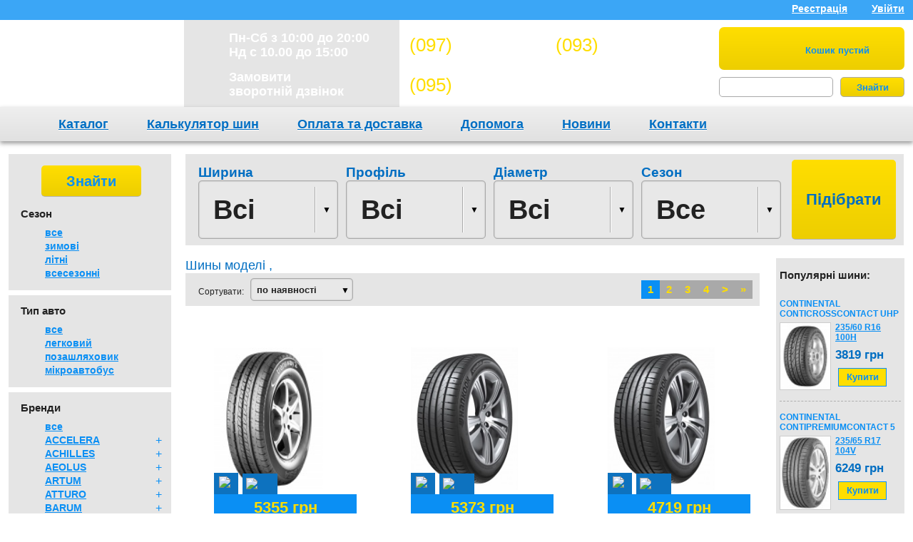

--- FILE ---
content_type: text/html; charset=UTF-8
request_url: https://youtyre.com.ua/catalogue/m/1231_ATR-K_ECONOMIST
body_size: 57276
content:
<span style="display: none;">select SQL_CALC_FOUND_ROWS goods_variants.id,goods_id, price_euro, price,discount,num_total,num_ua,width,profile,diameter,`index`,index_speed,run_flat,add_dsc,country,auto_type, 
				avail_status, xl ,fuel, wet, noise_cat, noise_db, car_index_id, goods_variants.num_ua as flag, goods_variants.price as price, goods_variants.num_total as total, goods.priv,
				goods.tit, goods.goods_info,goods.pic, goods.num_sizes, goods.trans, goods.recom, goods.show, goods.goods_brand_id, goods.goods_cat_id, goods.goods_season_id 
				from goods_variants inner join goods on goods.id=goods_variants.goods_id inner join brands on brands.id=goods.goods_brand_id where goods_variants.price>72 and ( num_total>0 or num_ua>0 )  and goods.num_sizes>0 and goods.show=1 
				order by ABS(goods_season_id-2) ASC, flag DESC , total desc, goods.priv DESC, avail_status desc, diameter asc, width asc, profile asc limit 0,12</span><!DOCTYPE html>
<html>
<head>
	<meta charset="utf-8">
	
	<title>Шины моделі ,  - YouTyre.com.ua</title>
	<meta name="keywords" content="" />
    <meta name="description" content="Цікавлять Шины? У нас ви зможете підібрати гуму для вашого автомобіля." />
	
	

    

	<link rel="stylesheet" href="https://youtyre.com.ua/css/normalize.css">
	<link rel="stylesheet" href="https://youtyre.com.ua/css/main.css">
	<link rel="stylesheet" href="https://youtyre.com.ua/css/prettyCheckable.css">
	<link rel="stylesheet" href="https://youtyre.com.ua/css/jquery.nouislider.css">
	<link rel="stylesheet" href="https://youtyre.com.ua/css/lightbox.css">
	<link rel="stylesheet" href="https://youtyre.com.ua/css/media.css">






	<script src="https://youtyre.com.ua/jsc/vendor/modernizr-2.6.2.min.js"></script>
	<script type="text/javascript">var base_url = 'https://youtyre.com.ua/'</script>
	<script src="https://youtyre.com.ua/jsc/vendor/jquery-1.10.2.min.js"></script>
	
	
	<script src="https://youtyre.com.ua/jsc/plugins.js"></script>
	<script src="https://youtyre.com.ua/jsc/main.js"></script>
	<script src="https://youtyre.com.ua/jsc/tyre.js"></script>
	<script src="https://youtyre.com.ua/jsc/5avto.js"></script>
	<script src="https://youtyre.com.ua/jsc/jquery.selectify.js"></script>
	<script src="https://youtyre.com.ua/jsc/prettyCheckable.js"></script>
	<script src="https://youtyre.com.ua/jsc/jquery.nouislider.js"></script>
	<script src="https://youtyre.com.ua/jsc/jquery.mask.min.js"></script>
	<script>
		$(document).ready(function(){
        function monik(){
           $('#monitor').html($(window).width());
        }

        monik();

        $(window).resize(function(){
                monik();
        });
  });
	
		
		
		
		$(function(){
			$("input.custom-checkbox").prettyCheckable();
			$("select").selectify();
			//$(".input-phone").mask('+38(000)000 0000');
		});
	</script>

	<!-- Google Tag Manager -->
<script>(function(w,d,s,l,i){w[l]=w[l]||[];w[l].push({'gtm.start':
new Date().getTime(),event:'gtm.js'});var f=d.getElementsByTagName(s)[0],
j=d.createElement(s),dl=l!='dataLayer'?'&l='+l:'';j.async=true;j.src=
'https://www.googletagmanager.com/gtm.js?id='+i+dl;f.parentNode.insertBefore(j,f);
})(window,document,'script','dataLayer','GTM-53N3FX6');</script>
<!-- End Google Tag Manager -->
	

	
    <meta http-equiv="X-UA-Compatible" content="IE=edge">
	<meta name="viewport" content="width=device-width, initial-scale=1">
 
</head>
<body>


	<div class="wrapper-header-main">
		<header class="header">
			<div class="user-menu">
				<div class="wrapper-header">
					<ul class="list-inline right authorization">
													<li><a href="https://youtyre.com.ua/main/register" class="registration" rel="nofollow">Реєстрація</a></li>
							<li><a href="#" class="sign-in">Увійти</a></li>
											</ul>
				</div><!-- end of wrapper -->
			</div><!-- end of user-menu -->
			<div class="header-main">
			   
	           
	            <div class="mbtncart cart-and-searching"><br>
	               <center><span style="font-size: 22px;">(097) 773-30-30</span></center>
	               <center><span style="font-size: 22px;">(093) 770-30-30</span></center>
	               <center><span style="font-size: 22px;">(095) 775-30-30</span></center>
	              
			       <center><span>info@youtyre.com.ua</span></center>
			       
			       
<button class="btn btn-cart"><span class="icon icon-cart"></span><p>Кошик пустий</p></button>
			       
			    </div>
			    
			    
			    
			
				<div class="wrapper-header">
					<div class="logo-header">
						<h2 class="logo"><a href="https://youtyre.com.ua/">YouTyre</a></h2>
					</div>
					<div class="schedule">
						<ul>
							<li><span class="icon icon-clock"></span><p>Пн-Сб з 10:00 до 20:00<br>Нд с 10.00 до 15:00</p></li>
							<li onclick="_gaq.push(['_trackEvent', 'phone', 'view']);"><a href="#" class="j-order-callback"><span class="icon icon-phone"></span><p>Замовити<br> зворотній дзвінок</p></a></li>
						</ul>
					</div>
					<div class="contacts">
						<ul class="phones list-inline">
							
							<li><span>(097)</span> 773-30-30</li>
							<li><span>(093)</span> 770-30-30</li>
							<li><span>(095)</span> 775-30-30</li>
							
							<!--<li class="email">info@youtyre.com.ua</li>-->
						</ul>
					</div>
					<div class="cart-and-searching right">
						
<button class="btn btn-cart"><span class="icon icon-cart"></span><p>Кошик пустий</p></button>
						<div class="search">
							<form method="post" id="search_form" action="https://youtyre.com.ua/search/result"> 
								<input type="text" class="input-search" name="word">
								<button type="submit" class="btn btn-small right">Знайти</button>
							</form>
							<div id="search-hint" style="display: none;"></div>
						</div>
					</div>
				</div><!-- end of wrapper -->
			</div><!-- end of header-main -->
			<script>
			  $(document).ready(function(){
				 $('.mnav').on('click', function(){
					 $('.mmenu').toggleClass('mopen');
				 }); 
			  });
			</script>
			<button class="mnav">
				МЕНЮ
			</button>
			<div class="mmenu">
			
				<ul class="nav">
					    <li><a href="https://youtyre.com.ua/">Головна</a></li>
						<li><a href="https://youtyre.com.ua/catalogue">Каталог</a></li>
                        

						<li><a href="https://youtyre.com.ua/delivery">Оплата та доставка</a></li>

						<li><a href="https://youtyre.com.ua/contacts">Контакти</a></li>
					</ul>
			</div>
			
			
			<nav class="navigation" style="height: 48px;line-height: 48px;">
				<div class="wrapper-header">
					<ul class="nav">
						<li><a href="https://youtyre.com.ua/catalogue">Каталог</a></li>
						<li><a href="https://youtyre.com.ua/calc">Калькулятор шин</a></li>

						<li><a href="https://youtyre.com.ua/delivery">Оплата та доставка</a></li>

						<li><a href="https://youtyre.com.ua/faq">Допомога</a></li>
						
						<li><a href="http://youtyre.com.ua/news/blog">Новини</a></li>
						<li><a href="https://youtyre.com.ua/contacts">Контакти</a></li>
					</ul>
				</div>
			</nav>
			
		</header>
		
     <!--div id="monitor" style="width: 120px; height: 30px; background: white; position: fixed; z-index: 9999999; left: 0px; top: 100px; text-align: center; color: black;"></div-->

<input type="hidden" id="fd_catalogue_page" value="1"/>
<input type="hidden" id="fd_max_catalogue_price" value="271099" />
<input type="hidden" id="fd_max_goods_price" value="271099" />
<input type="hidden" id="fd_price_to" value="271099" />
<input type="hidden" id="fd_price_from" value="0" />
<input type="hidden" id="compare_arr_size" value="0" />
	<input type="hidden" id='fd_podbor_id' value='' />
	
	


<main>

	<div class="wrapper-main">
	    
	       
	    
	
		<aside id="leftMini" class="sidebar-left left">
			<div class="side-left-block">
				<button type="button" class="btn btn-pick btn-medium btn-center-upper find-goods">Знайти</button>
				<h5 class="side-block-title">Сезон<span class="icon icon-question-mark"></span></h5>
				<ul class="checkbox-list side-season-type">
										<li class="j-all-items">
						<input type="checkbox" class="custom-checkbox" data-value="0" data-prt="1" checked='checked'>
						<a href="https://youtyre.com.ua/catalogue/m/1231_ATR-K_ECONOMIST" class="filter">все</a>					</li>
											<li class="j-one-item">
							<input type="checkbox" class="custom-checkbox" data-value="zimnie" data-prt="1" >
							<a href="https://youtyre.com.ua/catalogue/s/zimnie/m/1231_ATR-K_ECONOMIST" class="filter">зимові</a>						</li>
																	<li class="j-one-item">
							<input type="checkbox" class="custom-checkbox" data-value="letnie" data-prt="1" >
							<a href="https://youtyre.com.ua/catalogue/s/letnie/m/1231_ATR-K_ECONOMIST" class="filter">літні</a>						</li>
																	<li class="j-one-item">
							<input type="checkbox" class="custom-checkbox" data-value="vsesezonnie" data-prt="1" >
							<a href="https://youtyre.com.ua/catalogue/s/vsesezonnie/m/1231_ATR-K_ECONOMIST" class="filter">всесезонні</a>						</li>
															</ul>
			</div>
			<div id="typeAvtoFiltr" class="side-left-block">
				<h5 class="side-block-title">Тип авто<span class="icon icon-question-mark"></span></h5>
				<ul class="checkbox-list side-auto-type">
										<li class="j-all-items">
						<input type="checkbox" class="custom-checkbox" data-value="0" data-prt="2" checked='checked'>
						<a href="https://youtyre.com.ua/catalogue/m/1231_ATR-K_ECONOMIST" class="filter">все</a>					</li>
											<li class="j-one-item">
							<input type="checkbox" class="custom-checkbox" data-value="legkovoy" data-prt="2" >
							<a href="https://youtyre.com.ua/catalogue/t/legkovoy/m/1231_ATR-K_ECONOMIST" class="filter">легковий</a>						</li>
																	<li class="j-one-item">
							<input type="checkbox" class="custom-checkbox" data-value="vnedorozhnik" data-prt="2" >
							<a href="https://youtyre.com.ua/catalogue/t/vnedorozhnik/m/1231_ATR-K_ECONOMIST" class="filter">позашляховик</a>						</li>
																	<li class="j-one-item">
							<input type="checkbox" class="custom-checkbox" data-value="mikroavtobus" data-prt="2" >
							<a href="https://youtyre.com.ua/catalogue/t/mikroavtobus/m/1231_ATR-K_ECONOMIST" class="filter">мікроавтобус</a>						</li>
															</ul>
			</div>
			<div class="side-left-block side-brands">
				<h5 class="side-block-title">Бренди<span class="icon icon-question-mark"></span></h5>
				<ul class="checkbox-list">
										<li class="j-all-items">
						<input type="checkbox" class="custom-checkbox" data-value="0" data-prt="3" checked='checked'>
						<a href="https://youtyre.com.ua/catalogue/m/1231_ATR-K_ECONOMIST" class="filter">все</a>					</li>
											<li class="j-one-item">
							<input type="checkbox" class="custom-checkbox" class="custom-checkbox" data-value="ACCELERA" data-prt="3" >
							<a href="https://youtyre.com.ua/catalogue/b/ACCELERA/m/1231_ATR-K_ECONOMIST" class="filter">ACCELERA</a> <span id="exp" class="expand">+</span>
							<ul class="brand-models" >
								<li class="sub-brand"><input type="checkbox" class="custom-checkbox" data-value="accelera_epsilon" data-prt="10" data-brand="ACCELERA"><a href="https://youtyre.com.ua/catalogue/m/1231_ATR-K_ECONOMIST-accelera_epsilon" class="filter" title="EPSILON">EPSILON</a><span class="icon icon-sum-small" id="correctIcons"></span></li><li class="sub-brand"><input type="checkbox" class="custom-checkbox" data-value="accelera_alpha" data-prt="10" data-brand="ACCELERA"><a href="https://youtyre.com.ua/catalogue/m/1231_ATR-K_ECONOMIST-accelera_alpha" class="filter" title="ALPHA">ALPHA</a><span class="icon icon-sum-small" id="correctIcons"></span></li><li class="sub-brand"><input type="checkbox" class="custom-checkbox" data-value="accelera_delta" data-prt="10" data-brand="ACCELERA"><a href="https://youtyre.com.ua/catalogue/m/1231_ATR-K_ECONOMIST-accelera_delta" class="filter" title="DELTA">DELTA</a><span class="icon icon-sum-small" id="correctIcons"></span></li><li class="sub-brand"><input type="checkbox" class="custom-checkbox" data-value="accelera_phi" data-prt="10" data-brand="ACCELERA"><a href="https://youtyre.com.ua/catalogue/m/1231_ATR-K_ECONOMIST-accelera_phi" class="filter" title="PHI">PHI</a><span class="icon icon-sum-small" id="correctIcons"></span></li><li class="sub-brand"><input type="checkbox" class="custom-checkbox" data-value="accelera_iota" data-prt="10" data-brand="ACCELERA"><a href="https://youtyre.com.ua/catalogue/m/1231_ATR-K_ECONOMIST-accelera_iota" class="filter" title="IOTA">IOTA</a><span class="icon icon-sum-small" id="correctIcons"></span></li>							</ul>
						</li>
											<li class="j-one-item">
							<input type="checkbox" class="custom-checkbox" class="custom-checkbox" data-value="ACHILLES" data-prt="3" >
							<a href="https://youtyre.com.ua/catalogue/b/ACHILLES/m/1231_ATR-K_ECONOMIST" class="filter">ACHILLES</a> <span id="exp" class="expand">+</span>
							<ul class="brand-models" >
								<li class="sub-brand"><input type="checkbox" class="custom-checkbox" data-value="1203_WINTER_101" data-prt="10" data-brand="ACHILLES"><a href="https://youtyre.com.ua/catalogue/m/1231_ATR-K_ECONOMIST-1203_WINTER_101" class="filter" title="WINTER 101">WINTER 101</a><span class="icon icon-win-small" id="correctIcons"></span></li><li class="sub-brand"><input type="checkbox" class="custom-checkbox" data-value="1258_WINTER_101X" data-prt="10" data-brand="ACHILLES"><a href="https://youtyre.com.ua/catalogue/m/1231_ATR-K_ECONOMIST-1258_WINTER_101X" class="filter" title="WINTER 101X">WINTER 101X</a><span class="icon icon-win-small" id="correctIcons"></span></li><li class="sub-brand"><input type="checkbox" class="custom-checkbox" data-value="1087_122" data-prt="10" data-brand="ACHILLES"><a href="https://youtyre.com.ua/catalogue/m/1231_ATR-K_ECONOMIST-1087_122" class="filter" title="122">122</a><span class="icon icon-sum-small" id="correctIcons"></span></li><li class="sub-brand"><input type="checkbox" class="custom-checkbox" data-value="1088_2233" data-prt="10" data-brand="ACHILLES"><a href="https://youtyre.com.ua/catalogue/m/1231_ATR-K_ECONOMIST-1088_2233" class="filter" title="2233">2233</a><span class="icon icon-sum-small" id="correctIcons"></span></li><li class="sub-brand"><input type="checkbox" class="custom-checkbox" data-value="1089_ATR_SPORT" data-prt="10" data-brand="ACHILLES"><a href="https://youtyre.com.ua/catalogue/m/1231_ATR-K_ECONOMIST-1089_ATR_SPORT" class="filter" title="ATR SPORT">ATR SPORT</a><span class="icon icon-sum-small" id="correctIcons"></span></li><li class="sub-brand"><input type="checkbox" class="custom-checkbox" data-value="1090_ATR_SPORT_2" data-prt="10" data-brand="ACHILLES"><a href="https://youtyre.com.ua/catalogue/m/1231_ATR-K_ECONOMIST-1090_ATR_SPORT_2" class="filter" title="ATR SPORT 2">ATR SPORT 2</a><span class="icon icon-sum-small" id="correctIcons"></span></li><li class="sub-brand"><input type="checkbox" class="custom-checkbox" data-value="1109_DESERT_HAWK_H_T2" data-prt="10" data-brand="ACHILLES"><a href="https://youtyre.com.ua/catalogue/m/1231_ATR-K_ECONOMIST-1109_DESERT_HAWK_H_T2" class="filter" title="DESERT HAWK H/T2">DESERT HAWK H/T2</a><span class="icon icon-sum-small" id="correctIcons"></span></li><li class="sub-brand"><input type="checkbox" class="custom-checkbox" data-value="1111_DESERT_HAWK_UHP" data-prt="10" data-brand="ACHILLES"><a href="https://youtyre.com.ua/catalogue/m/1231_ATR-K_ECONOMIST-1111_DESERT_HAWK_UHP" class="filter" title="DESERT HAWK UHP">DESERT HAWK UHP</a><span class="icon icon-sum-small" id="correctIcons"></span></li><li class="sub-brand"><input type="checkbox" class="custom-checkbox" data-value="1162_MULTIVAN" data-prt="10" data-brand="ACHILLES"><a href="https://youtyre.com.ua/catalogue/m/1231_ATR-K_ECONOMIST-1162_MULTIVAN" class="filter" title="MULTIVAN">MULTIVAN</a><span class="icon icon-sum-small" id="correctIcons"></span></li><li class="sub-brand"><input type="checkbox" class="custom-checkbox" data-value="1231_ATR-K_ECONOMIST" data-prt="10" data-brand="ACHILLES"><a href="https://youtyre.com.ua/catalogue/m/1231_ATR-K_ECONOMIST-1231_ATR-K_ECONOMIST" class="filter" title="ATR-K ECONOMIST">ATR-K ECONOMIST</a><span class="icon icon-sum-small" id="correctIcons"></span></li><li class="sub-brand"><input type="checkbox" class="custom-checkbox" data-value="1108_DESERT_HAWK_A_T" data-prt="10" data-brand="ACHILLES"><a href="https://youtyre.com.ua/catalogue/m/1231_ATR-K_ECONOMIST-1108_DESERT_HAWK_A_T" class="filter" title="DESERT HAWK A/T">DESERT HAWK A/T</a><span class="icon icon-sum-win-small" id="correctIcons"></span></li><li class="sub-brand"><input type="checkbox" class="custom-checkbox" data-value="1313_DESERT_HAWK_X_M_T" data-prt="10" data-brand="ACHILLES"><a href="https://youtyre.com.ua/catalogue/m/1231_ATR-K_ECONOMIST-1313_DESERT_HAWK_X_M_T" class="filter" title="DESERT HAWK X M/T">DESERT HAWK X M/T</a><span class="icon icon-sum-win-small" id="correctIcons"></span></li><li class="sub-brand"><input type="checkbox" class="custom-checkbox" data-value="agilex-at-tr292" data-prt="10" data-brand="ACHILLES"><a href="https://youtyre.com.ua/catalogue/m/1231_ATR-K_ECONOMIST-agilex-at-tr292" class="filter" title="AgileX AT TR292">AgileX AT TR292</a><span class="icon icon-sum-win-small" id="correctIcons"></span></li>							</ul>
						</li>
											<li class="j-one-item">
							<input type="checkbox" class="custom-checkbox" class="custom-checkbox" data-value="AEOLUS" data-prt="3" >
							<a href="https://youtyre.com.ua/catalogue/b/AEOLUS/m/1231_ATR-K_ECONOMIST" class="filter">AEOLUS</a> <span id="exp" class="expand">+</span>
							<ul class="brand-models" >
								<li class="sub-brand"><input type="checkbox" class="custom-checkbox" data-value="996_SNOWACE_2_AW08" data-prt="10" data-brand="AEOLUS"><a href="https://youtyre.com.ua/catalogue/m/1231_ATR-K_ECONOMIST-996_SNOWACE_2_AW08" class="filter" title="SNOWACE 2 AW08">SNOWACE 2 AW08</a><span class="icon icon-win-small" id="correctIcons"></span></li><li class="sub-brand"><input type="checkbox" class="custom-checkbox" data-value="873_SNOWACE_AW03" data-prt="10" data-brand="AEOLUS"><a href="https://youtyre.com.ua/catalogue/m/1231_ATR-K_ECONOMIST-873_SNOWACE_AW03" class="filter" title="SNOWACE AW03">SNOWACE AW03</a><span class="icon icon-win-small" id="correctIcons"></span></li><li class="sub-brand"><input type="checkbox" class="custom-checkbox" data-value="876_SNOWACE_AW02" data-prt="10" data-brand="AEOLUS"><a href="https://youtyre.com.ua/catalogue/m/1231_ATR-K_ECONOMIST-876_SNOWACE_AW02" class="filter" title="SNOWACE AW02">SNOWACE AW02</a><span class="icon icon-win-small" id="correctIcons"></span></li><li class="sub-brand"><input type="checkbox" class="custom-checkbox" data-value="906_SNOWACE2_HP_AW09" data-prt="10" data-brand="AEOLUS"><a href="https://youtyre.com.ua/catalogue/m/1231_ATR-K_ECONOMIST-906_SNOWACE2_HP_AW09" class="filter" title="SNOWACE2 HP AW09">SNOWACE2 HP AW09</a><span class="icon icon-win-small" id="correctIcons"></span></li><li class="sub-brand"><input type="checkbox" class="custom-checkbox" data-value="875_STEERINGACE_AU01" data-prt="10" data-brand="AEOLUS"><a href="https://youtyre.com.ua/catalogue/m/1231_ATR-K_ECONOMIST-875_STEERINGACE_AU01" class="filter" title="STEERINGACE AU01">STEERINGACE AU01</a><span class="icon icon-sum-small" id="correctIcons"></span></li><li class="sub-brand"><input type="checkbox" class="custom-checkbox" data-value="878_PRECISIONACE2_AH03" data-prt="10" data-brand="AEOLUS"><a href="https://youtyre.com.ua/catalogue/m/1231_ATR-K_ECONOMIST-878_PRECISIONACE2_AH03" class="filter" title="PRECISIONACE2 AH03">PRECISIONACE2 AH03</a><span class="icon icon-sum-small" id="correctIcons"></span></li><li class="sub-brand"><input type="checkbox" class="custom-checkbox" data-value="877_PRECISIONACE_AH01" data-prt="10" data-brand="AEOLUS"><a href="https://youtyre.com.ua/catalogue/m/1231_ATR-K_ECONOMIST-877_PRECISIONACE_AH01" class="filter" title="PRECISIONACE AH01">PRECISIONACE AH01</a><span class="icon icon-sum-small" id="correctIcons"></span></li><li class="sub-brand"><input type="checkbox" class="custom-checkbox" data-value="870_TRANSACE_AL01" data-prt="10" data-brand="AEOLUS"><a href="https://youtyre.com.ua/catalogue/m/1231_ATR-K_ECONOMIST-870_TRANSACE_AL01" class="filter" title="TRANSACE AL01">TRANSACE AL01</a><span class="icon icon-sum-small" id="correctIcons"></span></li><li class="sub-brand"><input type="checkbox" class="custom-checkbox" data-value="874_CROSSACE_AS02" data-prt="10" data-brand="AEOLUS"><a href="https://youtyre.com.ua/catalogue/m/1231_ATR-K_ECONOMIST-874_CROSSACE_AS02" class="filter" title="CROSSACE AS02">CROSSACE AS02</a><span class="icon icon-sum-small" id="correctIcons"></span></li><li class="sub-brand"><input type="checkbox" class="custom-checkbox" data-value="879_GREENACE_AG02" data-prt="10" data-brand="AEOLUS"><a href="https://youtyre.com.ua/catalogue/m/1231_ATR-K_ECONOMIST-879_GREENACE_AG02" class="filter" title="GREENACE AG02">GREENACE AG02</a><span class="icon icon-sum-small" id="correctIcons"></span></li><li class="sub-brand"><input type="checkbox" class="custom-checkbox" data-value="905_STEERINGACE2_AU03" data-prt="10" data-brand="AEOLUS"><a href="https://youtyre.com.ua/catalogue/m/1231_ATR-K_ECONOMIST-905_STEERINGACE2_AU03" class="filter" title="STEERINGACE2 AU03">STEERINGACE2 AU03</a><span class="icon icon-sum-small" id="correctIcons"></span></li><li class="sub-brand"><input type="checkbox" class="custom-checkbox" data-value="871_4SEASONACE_AA01" data-prt="10" data-brand="AEOLUS"><a href="https://youtyre.com.ua/catalogue/m/1231_ATR-K_ECONOMIST-871_4SEASONACE_AA01" class="filter" title="4SEASONACE AA01">4SEASONACE AA01</a><span class="icon icon-sum-win-small" id="correctIcons"></span></li>							</ul>
						</li>
											<li class="j-one-item">
							<input type="checkbox" class="custom-checkbox" class="custom-checkbox" data-value="ARTUM" data-prt="3" >
							<a href="https://youtyre.com.ua/catalogue/b/ARTUM/m/1231_ATR-K_ECONOMIST" class="filter">ARTUM</a> <span id="exp" class="expand">+</span>
							<ul class="brand-models" >
								<li class="sub-brand"><input type="checkbox" class="custom-checkbox" data-value="883_A500" data-prt="10" data-brand="ARTUM"><a href="https://youtyre.com.ua/catalogue/m/1231_ATR-K_ECONOMIST-883_A500" class="filter" title="A500">A500</a><span class="icon icon-sum-small" id="correctIcons"></span></li><li class="sub-brand"><input type="checkbox" class="custom-checkbox" data-value="886_A2000" data-prt="10" data-brand="ARTUM"><a href="https://youtyre.com.ua/catalogue/m/1231_ATR-K_ECONOMIST-886_A2000" class="filter" title="A2000">A2000</a><span class="icon icon-sum-small" id="correctIcons"></span></li><li class="sub-brand"><input type="checkbox" class="custom-checkbox" data-value="885_A600" data-prt="10" data-brand="ARTUM"><a href="https://youtyre.com.ua/catalogue/m/1231_ATR-K_ECONOMIST-885_A600" class="filter" title="A600">A600</a><span class="icon icon-sum-small" id="correctIcons"></span></li><li class="sub-brand"><input type="checkbox" class="custom-checkbox" data-value="884_A700" data-prt="10" data-brand="ARTUM"><a href="https://youtyre.com.ua/catalogue/m/1231_ATR-K_ECONOMIST-884_A700" class="filter" title="A700">A700</a><span class="icon icon-sum-small" id="correctIcons"></span></li><li class="sub-brand"><input type="checkbox" class="custom-checkbox" data-value="882_A300" data-prt="10" data-brand="ARTUM"><a href="https://youtyre.com.ua/catalogue/m/1231_ATR-K_ECONOMIST-882_A300" class="filter" title="A300">A300</a><span class="icon icon-sum-small" id="correctIcons"></span></li>							</ul>
						</li>
											<li class="j-one-item">
							<input type="checkbox" class="custom-checkbox" class="custom-checkbox" data-value="ATTURO" data-prt="3" >
							<a href="https://youtyre.com.ua/catalogue/b/ATTURO/m/1231_ATR-K_ECONOMIST" class="filter">ATTURO</a> <span id="exp" class="expand">+</span>
							<ul class="brand-models" >
								<li class="sub-brand"><input type="checkbox" class="custom-checkbox" data-value="1272_AW-730_ICE" data-prt="10" data-brand="ATTURO"><a href="https://youtyre.com.ua/catalogue/m/1231_ATR-K_ECONOMIST-1272_AW-730_ICE" class="filter" title="AW-730 ICE">AW-730 ICE</a><span class="icon icon-win-small" id="correctIcons"></span></li><li class="sub-brand"><input type="checkbox" class="custom-checkbox" data-value="880_AZ850" data-prt="10" data-brand="ATTURO"><a href="https://youtyre.com.ua/catalogue/m/1231_ATR-K_ECONOMIST-880_AZ850" class="filter" title="AZ850">AZ850</a><span class="icon icon-sum-small" id="correctIcons"></span></li><li class="sub-brand"><input type="checkbox" class="custom-checkbox" data-value="881_AZ800" data-prt="10" data-brand="ATTURO"><a href="https://youtyre.com.ua/catalogue/m/1231_ATR-K_ECONOMIST-881_AZ800" class="filter" title="AZ800">AZ800</a><span class="icon icon-sum-small" id="correctIcons"></span></li>							</ul>
						</li>
											<li class="j-one-item">
							<input type="checkbox" class="custom-checkbox" class="custom-checkbox" data-value="BARUM" data-prt="3" >
							<a href="https://youtyre.com.ua/catalogue/b/BARUM/m/1231_ATR-K_ECONOMIST" class="filter">BARUM</a> <span id="exp" class="expand">+</span>
							<ul class="brand-models" >
								<li class="sub-brand"><input type="checkbox" class="custom-checkbox" data-value="snovanis" data-prt="10" data-brand="BARUM"><a href="https://youtyre.com.ua/catalogue/m/1231_ATR-K_ECONOMIST-snovanis" class="filter" title="SNOVANIS">SNOVANIS</a><span class="icon icon-win-small" id="correctIcons"></span></li><li class="sub-brand"><input type="checkbox" class="custom-checkbox" data-value="polaris_3" data-prt="10" data-brand="BARUM"><a href="https://youtyre.com.ua/catalogue/m/1231_ATR-K_ECONOMIST-polaris_3" class="filter" title="POLARIS 3">POLARIS 3</a><span class="icon icon-win-small" id="correctIcons"></span></li><li class="sub-brand"><input type="checkbox" class="custom-checkbox" data-value="snovanis_2" data-prt="10" data-brand="BARUM"><a href="https://youtyre.com.ua/catalogue/m/1231_ATR-K_ECONOMIST-snovanis_2" class="filter" title="SNOVANIS 2">SNOVANIS 2</a><span class="icon icon-win-small" id="correctIcons"></span></li><li class="sub-brand"><input type="checkbox" class="custom-checkbox" data-value="1238_POLARIS_5" data-prt="10" data-brand="BARUM"><a href="https://youtyre.com.ua/catalogue/m/1231_ATR-K_ECONOMIST-1238_POLARIS_5" class="filter" title="POLARIS 5">POLARIS 5</a><span class="icon icon-win-small" id="correctIcons"></span></li><li class="sub-brand"><input type="checkbox" class="custom-checkbox" data-value="snovanis-3" data-prt="10" data-brand="BARUM"><a href="https://youtyre.com.ua/catalogue/m/1231_ATR-K_ECONOMIST-snovanis-3" class="filter" title="SNOVANIS 3">SNOVANIS 3</a><span class="icon icon-win-small" id="correctIcons"></span></li><li class="sub-brand"><input type="checkbox" class="custom-checkbox" data-value="1829_POLARIS_6" data-prt="10" data-brand="BARUM"><a href="https://youtyre.com.ua/catalogue/m/1231_ATR-K_ECONOMIST-1829_POLARIS_6" class="filter" title="POLARIS 6">POLARIS 6</a><span class="icon icon-win-small" id="correctIcons"></span></li><li class="sub-brand"><input type="checkbox" class="custom-checkbox" data-value="brillantis_2" data-prt="10" data-brand="BARUM"><a href="https://youtyre.com.ua/catalogue/m/1231_ATR-K_ECONOMIST-brillantis_2" class="filter" title="BRILLANTIS 2">BRILLANTIS 2</a><span class="icon icon-sum-small" id="correctIcons"></span></li><li class="sub-brand"><input type="checkbox" class="custom-checkbox" data-value="vanis" data-prt="10" data-brand="BARUM"><a href="https://youtyre.com.ua/catalogue/m/1231_ATR-K_ECONOMIST-vanis" class="filter" title="VANIS">VANIS</a><span class="icon icon-sum-small" id="correctIcons"></span></li><li class="sub-brand"><input type="checkbox" class="custom-checkbox" data-value="bravuris_2" data-prt="10" data-brand="BARUM"><a href="https://youtyre.com.ua/catalogue/m/1231_ATR-K_ECONOMIST-bravuris_2" class="filter" title="BRAVURIS 2">BRAVURIS 2</a><span class="icon icon-sum-small" id="correctIcons"></span></li><li class="sub-brand"><input type="checkbox" class="custom-checkbox" data-value="bravuris" data-prt="10" data-brand="BARUM"><a href="https://youtyre.com.ua/catalogue/m/1231_ATR-K_ECONOMIST-bravuris" class="filter" title="BRAVURIS">BRAVURIS</a><span class="icon icon-sum-small" id="correctIcons"></span></li><li class="sub-brand"><input type="checkbox" class="custom-checkbox" data-value="or56_cargo" data-prt="10" data-brand="BARUM"><a href="https://youtyre.com.ua/catalogue/m/1231_ATR-K_ECONOMIST-or56_cargo" class="filter" title="OR56 CARGO">OR56 CARGO</a><span class="icon icon-sum-small" id="correctIcons"></span></li><li class="sub-brand"><input type="checkbox" class="custom-checkbox" data-value="bravuris_4x4" data-prt="10" data-brand="BARUM"><a href="https://youtyre.com.ua/catalogue/m/1231_ATR-K_ECONOMIST-bravuris_4x4" class="filter" title="BRAVURIS 4x4">BRAVURIS 4x4</a><span class="icon icon-sum-small" id="correctIcons"></span></li><li class="sub-brand"><input type="checkbox" class="custom-checkbox" data-value="barum_vanis_2" data-prt="10" data-brand="BARUM"><a href="https://youtyre.com.ua/catalogue/m/1231_ATR-K_ECONOMIST-barum_vanis_2" class="filter" title="VANIS 2">VANIS 2</a><span class="icon icon-sum-small" id="correctIcons"></span></li><li class="sub-brand"><input type="checkbox" class="custom-checkbox" data-value="barum_brillantis" data-prt="10" data-brand="BARUM"><a href="https://youtyre.com.ua/catalogue/m/1231_ATR-K_ECONOMIST-barum_brillantis" class="filter" title="BRILLANTIS">BRILLANTIS</a><span class="icon icon-sum-small" id="correctIcons"></span></li><li class="sub-brand"><input type="checkbox" class="custom-checkbox" data-value="barum_bravuris_3" data-prt="10" data-brand="BARUM"><a href="https://youtyre.com.ua/catalogue/m/1231_ATR-K_ECONOMIST-barum_bravuris_3" class="filter" title="BRAVURIS 3">BRAVURIS 3</a><span class="icon icon-sum-small" id="correctIcons"></span></li><li class="sub-brand"><input type="checkbox" class="custom-checkbox" data-value="653_BRAVURIS_3_SUV" data-prt="10" data-brand="BARUM"><a href="https://youtyre.com.ua/catalogue/m/1231_ATR-K_ECONOMIST-653_BRAVURIS_3_SUV" class="filter" title="BRAVURIS 3 SUV">BRAVURIS 3 SUV</a><span class="icon icon-sum-small" id="correctIcons"></span></li><li class="sub-brand"><input type="checkbox" class="custom-checkbox" data-value="1279_BRAVURIS_5HM" data-prt="10" data-brand="BARUM"><a href="https://youtyre.com.ua/catalogue/m/1231_ATR-K_ECONOMIST-1279_BRAVURIS_5HM" class="filter" title="BRAVURIS 5HM">BRAVURIS 5HM</a><span class="icon icon-sum-small" id="correctIcons"></span></li><li class="sub-brand"><input type="checkbox" class="custom-checkbox" data-value="1664_Vanis_3" data-prt="10" data-brand="BARUM"><a href="https://youtyre.com.ua/catalogue/m/1231_ATR-K_ECONOMIST-1664_Vanis_3" class="filter" title="Vanis 3">Vanis 3</a><span class="icon icon-sum-small" id="correctIcons"></span></li><li class="sub-brand"><input type="checkbox" class="custom-checkbox" data-value="1857_BRAVURIS_6" data-prt="10" data-brand="BARUM"><a href="https://youtyre.com.ua/catalogue/m/1231_ATR-K_ECONOMIST-1857_BRAVURIS_6" class="filter" title="BRAVURIS 6">BRAVURIS 6</a><span class="icon icon-sum-small" id="correctIcons"></span></li><li class="sub-brand"><input type="checkbox" class="custom-checkbox" data-value="1315_QUARTARIS_5" data-prt="10" data-brand="BARUM"><a href="https://youtyre.com.ua/catalogue/m/1231_ATR-K_ECONOMIST-1315_QUARTARIS_5" class="filter" title="QUARTARIS 5">QUARTARIS 5</a><span class="icon icon-sum-win-small" id="correctIcons"></span></li><li class="sub-brand"><input type="checkbox" class="custom-checkbox" data-value="1640_Vanis_AllSeason" data-prt="10" data-brand="BARUM"><a href="https://youtyre.com.ua/catalogue/m/1231_ATR-K_ECONOMIST-1640_Vanis_AllSeason" class="filter" title="Vanis AllSeason">Vanis AllSeason</a><span class="icon icon-sum-win-small" id="correctIcons"></span></li>							</ul>
						</li>
											<li class="j-one-item">
							<input type="checkbox" class="custom-checkbox" class="custom-checkbox" data-value="BFGOODRICH" data-prt="3" >
							<a href="https://youtyre.com.ua/catalogue/b/BFGOODRICH/m/1231_ATR-K_ECONOMIST" class="filter">BFGOODRICH</a> <span id="exp" class="expand">+</span>
							<ul class="brand-models" >
								<li class="sub-brand"><input type="checkbox" class="custom-checkbox" data-value="g_force_winter" data-prt="10" data-brand="BFGOODRICH"><a href="https://youtyre.com.ua/catalogue/m/1231_ATR-K_ECONOMIST-g_force_winter" class="filter" title="G-FORCE WINTER">G-FORCE WINTER</a><span class="icon icon-win-small" id="correctIcons"></span></li><li class="sub-brand"><input type="checkbox" class="custom-checkbox" data-value="winter_slalom_ksi" data-prt="10" data-brand="BFGOODRICH"><a href="https://youtyre.com.ua/catalogue/m/1231_ATR-K_ECONOMIST-winter_slalom_ksi" class="filter" title="WINTER SLALOM KSI">WINTER SLALOM KSI</a><span class="icon icon-win-small" id="correctIcons"></span></li><li class="sub-brand"><input type="checkbox" class="custom-checkbox" data-value="winter_g" data-prt="10" data-brand="BFGOODRICH"><a href="https://youtyre.com.ua/catalogue/m/1231_ATR-K_ECONOMIST-winter_g" class="filter" title="WINTER G">WINTER G</a><span class="icon icon-win-small" id="correctIcons"></span></li><li class="sub-brand"><input type="checkbox" class="custom-checkbox" data-value="activan_winter" data-prt="10" data-brand="BFGOODRICH"><a href="https://youtyre.com.ua/catalogue/m/1231_ATR-K_ECONOMIST-activan_winter" class="filter" title="ACTIVAN WINTER">ACTIVAN WINTER</a><span class="icon icon-win-small" id="correctIcons"></span></li><li class="sub-brand"><input type="checkbox" class="custom-checkbox" data-value="901_G-FORCE_WINTER_2" data-prt="10" data-brand="BFGOODRICH"><a href="https://youtyre.com.ua/catalogue/m/1231_ATR-K_ECONOMIST-901_G-FORCE_WINTER_2" class="filter" title="G-FORCE WINTER 2">G-FORCE WINTER 2</a><span class="icon icon-win-small" id="correctIcons"></span></li><li class="sub-brand"><input type="checkbox" class="custom-checkbox" data-value="g-force-stud" data-prt="10" data-brand="BFGOODRICH"><a href="https://youtyre.com.ua/catalogue/m/1231_ATR-K_ECONOMIST-g-force-stud" class="filter" title="G-FORCE STUD">G-FORCE STUD</a><span class="icon icon-win-small" id="correctIcons"></span></li><li class="sub-brand"><input type="checkbox" class="custom-checkbox" data-value="g_grip" data-prt="10" data-brand="BFGOODRICH"><a href="https://youtyre.com.ua/catalogue/m/1231_ATR-K_ECONOMIST-g_grip" class="filter" title="G-GRIP">G-GRIP</a><span class="icon icon-sum-small" id="correctIcons"></span></li><li class="sub-brand"><input type="checkbox" class="custom-checkbox" data-value="activan" data-prt="10" data-brand="BFGOODRICH"><a href="https://youtyre.com.ua/catalogue/m/1231_ATR-K_ECONOMIST-activan" class="filter" title="ACTIVAN">ACTIVAN</a><span class="icon icon-sum-small" id="correctIcons"></span></li><li class="sub-brand"><input type="checkbox" class="custom-checkbox" data-value="profiler_2" data-prt="10" data-brand="BFGOODRICH"><a href="https://youtyre.com.ua/catalogue/m/1231_ATR-K_ECONOMIST-profiler_2" class="filter" title="PROFILER 2">PROFILER 2</a><span class="icon icon-sum-small" id="correctIcons"></span></li><li class="sub-brand"><input type="checkbox" class="custom-checkbox" data-value="touring" data-prt="10" data-brand="BFGOODRICH"><a href="https://youtyre.com.ua/catalogue/m/1231_ATR-K_ECONOMIST-touring" class="filter" title="TOURING">TOURING</a><span class="icon icon-sum-small" id="correctIcons"></span></li><li class="sub-brand"><input type="checkbox" class="custom-checkbox" data-value="g_force_profiler" data-prt="10" data-brand="BFGOODRICH"><a href="https://youtyre.com.ua/catalogue/m/1231_ATR-K_ECONOMIST-g_force_profiler" class="filter" title="G-FORCE PROFILER">G-FORCE PROFILER</a><span class="icon icon-sum-small" id="correctIcons"></span></li><li class="sub-brand"><input type="checkbox" class="custom-checkbox" data-value="698_G-GRIP_SUV" data-prt="10" data-brand="BFGOODRICH"><a href="https://youtyre.com.ua/catalogue/m/1231_ATR-K_ECONOMIST-698_G-GRIP_SUV" class="filter" title="G-GRIP SUV">G-GRIP SUV</a><span class="icon icon-sum-small" id="correctIcons"></span></li><li class="sub-brand"><input type="checkbox" class="custom-checkbox" data-value="1170_G-FORCE_SPORT_COMP_2" data-prt="10" data-brand="BFGOODRICH"><a href="https://youtyre.com.ua/catalogue/m/1231_ATR-K_ECONOMIST-1170_G-FORCE_SPORT_COMP_2" class="filter" title="G-FORCE SPORT COMP 2">G-FORCE SPORT COMP 2</a><span class="icon icon-sum-small" id="correctIcons"></span></li><li class="sub-brand"><input type="checkbox" class="custom-checkbox" data-value="advantage" data-prt="10" data-brand="BFGOODRICH"><a href="https://youtyre.com.ua/catalogue/m/1231_ATR-K_ECONOMIST-advantage" class="filter" title="Advantage">Advantage</a><span class="icon icon-sum-small" id="correctIcons"></span></li><li class="sub-brand"><input type="checkbox" class="custom-checkbox" data-value="mud_terrain_ta_km2" data-prt="10" data-brand="BFGOODRICH"><a href="https://youtyre.com.ua/catalogue/m/1231_ATR-K_ECONOMIST-mud_terrain_ta_km2" class="filter" title="MUD TERRAIN T/A KM2">MUD TERRAIN T/A KM2</a><span class="icon icon-sum-win-small" id="correctIcons"></span></li><li class="sub-brand"><input type="checkbox" class="custom-checkbox" data-value="all_terrain_ta_ko" data-prt="10" data-brand="BFGOODRICH"><a href="https://youtyre.com.ua/catalogue/m/1231_ATR-K_ECONOMIST-all_terrain_ta_ko" class="filter" title="ALL TERRAIN T/A KO">ALL TERRAIN T/A KO</a><span class="icon icon-sum-win-small" id="correctIcons"></span></li><li class="sub-brand"><input type="checkbox" class="custom-checkbox" data-value="long_trail_ta_tour" data-prt="10" data-brand="BFGOODRICH"><a href="https://youtyre.com.ua/catalogue/m/1231_ATR-K_ECONOMIST-long_trail_ta_tour" class="filter" title="LONG TRAIL T/A TOUR">LONG TRAIL T/A TOUR</a><span class="icon icon-sum-win-small" id="correctIcons"></span></li><li class="sub-brand"><input type="checkbox" class="custom-checkbox" data-value="bf_goodrich_g_grip_all_season" data-prt="10" data-brand="BFGOODRICH"><a href="https://youtyre.com.ua/catalogue/m/1231_ATR-K_ECONOMIST-bf_goodrich_g_grip_all_season" class="filter" title="G-GRIP ALL SEASON">G-GRIP ALL SEASON</a><span class="icon icon-sum-win-small" id="correctIcons"></span></li><li class="sub-brand"><input type="checkbox" class="custom-checkbox" data-value="639_ALL_TERRAIN_T_A_KO_2" data-prt="10" data-brand="BFGOODRICH"><a href="https://youtyre.com.ua/catalogue/m/1231_ATR-K_ECONOMIST-639_ALL_TERRAIN_T_A_KO_2" class="filter" title="ALL TERRAIN T/A KO2">ALL TERRAIN T/A KO2</a><span class="icon icon-sum-win-small" id="correctIcons"></span></li><li class="sub-brand"><input type="checkbox" class="custom-checkbox" data-value="738_URBAN_TERRAIN_T_A" data-prt="10" data-brand="BFGOODRICH"><a href="https://youtyre.com.ua/catalogue/m/1231_ATR-K_ECONOMIST-738_URBAN_TERRAIN_T_A" class="filter" title="URBAN TERRAIN T/A">URBAN TERRAIN T/A</a><span class="icon icon-sum-win-small" id="correctIcons"></span></li><li class="sub-brand"><input type="checkbox" class="custom-checkbox" data-value="1054_ADVANTAGE_T_A" data-prt="10" data-brand="BFGOODRICH"><a href="https://youtyre.com.ua/catalogue/m/1231_ATR-K_ECONOMIST-1054_ADVANTAGE_T_A" class="filter" title="ADVANTAGE T/A">ADVANTAGE T/A</a><span class="icon icon-sum-win-small" id="correctIcons"></span></li><li class="sub-brand"><input type="checkbox" class="custom-checkbox" data-value="964_G-GRIP_ALL_SEASON_2" data-prt="10" data-brand="BFGOODRICH"><a href="https://youtyre.com.ua/catalogue/m/1231_ATR-K_ECONOMIST-964_G-GRIP_ALL_SEASON_2" class="filter" title="G-GRIP ALL SEASON 2">G-GRIP ALL SEASON 2</a><span class="icon icon-sum-win-small" id="correctIcons"></span></li><li class="sub-brand"><input type="checkbox" class="custom-checkbox" data-value="1055_ADVANTAGE_T_A_SUV" data-prt="10" data-brand="BFGOODRICH"><a href="https://youtyre.com.ua/catalogue/m/1231_ATR-K_ECONOMIST-1055_ADVANTAGE_T_A_SUV" class="filter" title="ADVANTAGE T/A SUV">ADVANTAGE T/A SUV</a><span class="icon icon-sum-win-small" id="correctIcons"></span></li><li class="sub-brand"><input type="checkbox" class="custom-checkbox" data-value="1314_MUD-TERRAIN_T_A_KM3" data-prt="10" data-brand="BFGOODRICH"><a href="https://youtyre.com.ua/catalogue/m/1231_ATR-K_ECONOMIST-1314_MUD-TERRAIN_T_A_KM3" class="filter" title="MUD-TERRAIN T/A KM3">MUD-TERRAIN T/A KM3</a><span class="icon icon-sum-win-small" id="correctIcons"></span></li><li class="sub-brand"><input type="checkbox" class="custom-checkbox" data-value="1633_TRAIL-TERRAIN_T_A" data-prt="10" data-brand="BFGOODRICH"><a href="https://youtyre.com.ua/catalogue/m/1231_ATR-K_ECONOMIST-1633_TRAIL-TERRAIN_T_A" class="filter" title="TRAIL-TERRAIN T/A">TRAIL-TERRAIN T/A</a><span class="icon icon-sum-win-small" id="correctIcons"></span></li><li class="sub-brand"><input type="checkbox" class="custom-checkbox" data-value="1876_ALL-TERRAIN_T_A_KO3" data-prt="10" data-brand="BFGOODRICH"><a href="https://youtyre.com.ua/catalogue/m/1231_ATR-K_ECONOMIST-1876_ALL-TERRAIN_T_A_KO3" class="filter" title="ALL-TERRAIN T/A KO3">ALL-TERRAIN T/A KO3</a><span class="icon icon-sum-win-small" id="correctIcons"></span></li>							</ul>
						</li>
											<li class="j-one-item">
							<input type="checkbox" class="custom-checkbox" class="custom-checkbox" data-value="BRIDGESTONE" data-prt="3" >
							<a href="https://youtyre.com.ua/catalogue/b/BRIDGESTONE/m/1231_ATR-K_ECONOMIST" class="filter">BRIDGESTONE</a> <span id="exp" class="expand">+</span>
							<ul class="brand-models" >
								<li class="sub-brand"><input type="checkbox" class="custom-checkbox" data-value="lm30_blizzak" data-prt="10" data-brand="BRIDGESTONE"><a href="https://youtyre.com.ua/catalogue/m/1231_ATR-K_ECONOMIST-lm30_blizzak" class="filter" title="BLIZZAK LM-30">BLIZZAK LM-30</a><span class="icon icon-win-small" id="correctIcons"></span></li><li class="sub-brand"><input type="checkbox" class="custom-checkbox" data-value="blizzak_lm_20" data-prt="10" data-brand="BRIDGESTONE"><a href="https://youtyre.com.ua/catalogue/m/1231_ATR-K_ECONOMIST-blizzak_lm_20" class="filter" title="BLIZZAK LM-20">BLIZZAK LM-20</a><span class="icon icon-win-small" id="correctIcons"></span></li><li class="sub-brand"><input type="checkbox" class="custom-checkbox" data-value="blizzak_lm_32" data-prt="10" data-brand="BRIDGESTONE"><a href="https://youtyre.com.ua/catalogue/m/1231_ATR-K_ECONOMIST-blizzak_lm_32" class="filter" title="BLIZZAK LM-32">BLIZZAK LM-32</a><span class="icon icon-win-small" id="correctIcons"></span></li><li class="sub-brand"><input type="checkbox" class="custom-checkbox" data-value="blizzak_lm_25" data-prt="10" data-brand="BRIDGESTONE"><a href="https://youtyre.com.ua/catalogue/m/1231_ATR-K_ECONOMIST-blizzak_lm_25" class="filter" title="BLIZZAK LM-25">BLIZZAK LM-25</a><span class="icon icon-win-small" id="correctIcons"></span></li><li class="sub-brand"><input type="checkbox" class="custom-checkbox" data-value="blizzak_lm_35" data-prt="10" data-brand="BRIDGESTONE"><a href="https://youtyre.com.ua/catalogue/m/1231_ATR-K_ECONOMIST-blizzak_lm_35" class="filter" title="BLIZZAK LM-35">BLIZZAK LM-35</a><span class="icon icon-win-small" id="correctIcons"></span></li><li class="sub-brand"><input type="checkbox" class="custom-checkbox" data-value="blizzak_w800" data-prt="10" data-brand="BRIDGESTONE"><a href="https://youtyre.com.ua/catalogue/m/1231_ATR-K_ECONOMIST-blizzak_w800" class="filter" title="BLIZZAK W800">BLIZZAK W800</a><span class="icon icon-win-small" id="correctIcons"></span></li><li class="sub-brand"><input type="checkbox" class="custom-checkbox" data-value="blizzak_dm_v1" data-prt="10" data-brand="BRIDGESTONE"><a href="https://youtyre.com.ua/catalogue/m/1231_ATR-K_ECONOMIST-blizzak_dm_v1" class="filter" title="BLIZZAK DM-V1">BLIZZAK DM-V1</a><span class="icon icon-win-small" id="correctIcons"></span></li><li class="sub-brand"><input type="checkbox" class="custom-checkbox" data-value="blizzak_lm_25_4x4" data-prt="10" data-brand="BRIDGESTONE"><a href="https://youtyre.com.ua/catalogue/m/1231_ATR-K_ECONOMIST-blizzak_lm_25_4x4" class="filter" title="BLIZZAK LM-25 4x4">BLIZZAK LM-25 4x4</a><span class="icon icon-win-small" id="correctIcons"></span></li><li class="sub-brand"><input type="checkbox" class="custom-checkbox" data-value="blizzak_lm_80" data-prt="10" data-brand="BRIDGESTONE"><a href="https://youtyre.com.ua/catalogue/m/1231_ATR-K_ECONOMIST-blizzak_lm_80" class="filter" title="BLIZZAK LM-80">BLIZZAK LM-80</a><span class="icon icon-win-small" id="correctIcons"></span></li><li class="sub-brand"><input type="checkbox" class="custom-checkbox" data-value="m723" data-prt="10" data-brand="BRIDGESTONE"><a href="https://youtyre.com.ua/catalogue/m/1231_ATR-K_ECONOMIST-m723" class="filter" title="M723">M723</a><span class="icon icon-win-small" id="correctIcons"></span></li><li class="sub-brand"><input type="checkbox" class="custom-checkbox" data-value="bridgestone_blizzak_lm_22" data-prt="10" data-brand="BRIDGESTONE"><a href="https://youtyre.com.ua/catalogue/m/1231_ATR-K_ECONOMIST-bridgestone_blizzak_lm_22" class="filter" title="BLIZZAK LM-22">BLIZZAK LM-22</a><span class="icon icon-win-small" id="correctIcons"></span></li><li class="sub-brand"><input type="checkbox" class="custom-checkbox" data-value="blizzak_lm_80_evo" data-prt="10" data-brand="BRIDGESTONE"><a href="https://youtyre.com.ua/catalogue/m/1231_ATR-K_ECONOMIST-blizzak_lm_80_evo" class="filter" title="BLIZZAK LM-80 EVO">BLIZZAK LM-80 EVO</a><span class="icon icon-win-small" id="correctIcons"></span></li><li class="sub-brand"><input type="checkbox" class="custom-checkbox" data-value="blizzak_w810" data-prt="10" data-brand="BRIDGESTONE"><a href="https://youtyre.com.ua/catalogue/m/1231_ATR-K_ECONOMIST-blizzak_w810" class="filter" title="BLIZZAK W810">BLIZZAK W810</a><span class="icon icon-win-small" id="correctIcons"></span></li><li class="sub-brand"><input type="checkbox" class="custom-checkbox" data-value="bridgestone_blizzak_rft" data-prt="10" data-brand="BRIDGESTONE"><a href="https://youtyre.com.ua/catalogue/m/1231_ATR-K_ECONOMIST-bridgestone_blizzak_rft" class="filter" title="BLIZZAK RFT">BLIZZAK RFT</a><span class="icon icon-win-small" id="correctIcons"></span></li><li class="sub-brand"><input type="checkbox" class="custom-checkbox" data-value="bridgestone_blizzak_dm_z3" data-prt="10" data-brand="BRIDGESTONE"><a href="https://youtyre.com.ua/catalogue/m/1231_ATR-K_ECONOMIST-bridgestone_blizzak_dm_z3" class="filter" title="BLIZZAK DM-Z3">BLIZZAK DM-Z3</a><span class="icon icon-win-small" id="correctIcons"></span></li><li class="sub-brand"><input type="checkbox" class="custom-checkbox" data-value="bridgestone_blizzak_lm_32s" data-prt="10" data-brand="BRIDGESTONE"><a href="https://youtyre.com.ua/catalogue/m/1231_ATR-K_ECONOMIST-bridgestone_blizzak_lm_32s" class="filter" title="BLIZZAK LM-32S">BLIZZAK LM-32S</a><span class="icon icon-win-small" id="correctIcons"></span></li><li class="sub-brand"><input type="checkbox" class="custom-checkbox" data-value="bridgestone_blizzak_w995" data-prt="10" data-brand="BRIDGESTONE"><a href="https://youtyre.com.ua/catalogue/m/1231_ATR-K_ECONOMIST-bridgestone_blizzak_w995" class="filter" title="BLIZZAK W995">BLIZZAK W995</a><span class="icon icon-win-small" id="correctIcons"></span></li><li class="sub-brand"><input type="checkbox" class="custom-checkbox" data-value="bridgestone_blizzak_w965" data-prt="10" data-brand="BRIDGESTONE"><a href="https://youtyre.com.ua/catalogue/m/1231_ATR-K_ECONOMIST-bridgestone_blizzak_w965" class="filter" title="BLIZZAK W965">BLIZZAK W965</a><span class="icon icon-win-small" id="correctIcons"></span></li><li class="sub-brand"><input type="checkbox" class="custom-checkbox" data-value="bridgestone_blizzak_lm_18" data-prt="10" data-brand="BRIDGESTONE"><a href="https://youtyre.com.ua/catalogue/m/1231_ATR-K_ECONOMIST-bridgestone_blizzak_lm_18" class="filter" title="BLIZZAK LM-18">BLIZZAK LM-18</a><span class="icon icon-win-small" id="correctIcons"></span></li><li class="sub-brand"><input type="checkbox" class="custom-checkbox" data-value="bridgestone_blizzak_lm001" data-prt="10" data-brand="BRIDGESTONE"><a href="https://youtyre.com.ua/catalogue/m/1231_ATR-K_ECONOMIST-bridgestone_blizzak_lm001" class="filter" title="BLIZZAK LM001">BLIZZAK LM001</a><span class="icon icon-win-small" id="correctIcons"></span></li><li class="sub-brand"><input type="checkbox" class="custom-checkbox" data-value="706_BLIZZAK_DM-V2" data-prt="10" data-brand="BRIDGESTONE"><a href="https://youtyre.com.ua/catalogue/m/1231_ATR-K_ECONOMIST-706_BLIZZAK_DM-V2" class="filter" title="BLIZZAK DM-V2">BLIZZAK DM-V2</a><span class="icon icon-win-small" id="correctIcons"></span></li><li class="sub-brand"><input type="checkbox" class="custom-checkbox" data-value="1052_BLIZZAK_REVO_GZ" data-prt="10" data-brand="BRIDGESTONE"><a href="https://youtyre.com.ua/catalogue/m/1231_ATR-K_ECONOMIST-1052_BLIZZAK_REVO_GZ" class="filter" title="BLIZZAK REVO GZ">BLIZZAK REVO GZ</a><span class="icon icon-win-small" id="correctIcons"></span></li><li class="sub-brand"><input type="checkbox" class="custom-checkbox" data-value="1029_DRIVEGUARD_WINTER" data-prt="10" data-brand="BRIDGESTONE"><a href="https://youtyre.com.ua/catalogue/m/1231_ATR-K_ECONOMIST-1029_DRIVEGUARD_WINTER" class="filter" title="DRIVEGUARD WINTER">DRIVEGUARD WINTER</a><span class="icon icon-win-small" id="correctIcons"></span></li><li class="sub-brand"><input type="checkbox" class="custom-checkbox" data-value="1041_BLIZZAK_LM001_EVO" data-prt="10" data-brand="BRIDGESTONE"><a href="https://youtyre.com.ua/catalogue/m/1231_ATR-K_ECONOMIST-1041_BLIZZAK_LM001_EVO" class="filter" title="BLIZZAK LM001 EVO">BLIZZAK LM001 EVO</a><span class="icon icon-win-small" id="correctIcons"></span></li><li class="sub-brand"><input type="checkbox" class="custom-checkbox" data-value="1062_BLIZZAK_WS70" data-prt="10" data-brand="BRIDGESTONE"><a href="https://youtyre.com.ua/catalogue/m/1231_ATR-K_ECONOMIST-1062_BLIZZAK_WS70" class="filter" title="BLIZZAK WS70">BLIZZAK WS70</a><span class="icon icon-win-small" id="correctIcons"></span></li><li class="sub-brand"><input type="checkbox" class="custom-checkbox" data-value="1063_BLIZZAK_WS80" data-prt="10" data-brand="BRIDGESTONE"><a href="https://youtyre.com.ua/catalogue/m/1231_ATR-K_ECONOMIST-1063_BLIZZAK_WS80" class="filter" title="BLIZZAK WS80">BLIZZAK WS80</a><span class="icon icon-win-small" id="correctIcons"></span></li><li class="sub-brand"><input type="checkbox" class="custom-checkbox" data-value="1245_NORANZA_2_EVO" data-prt="10" data-brand="BRIDGESTONE"><a href="https://youtyre.com.ua/catalogue/m/1231_ATR-K_ECONOMIST-1245_NORANZA_2_EVO" class="filter" title="NORANZA 2 EVO">NORANZA 2 EVO</a><span class="icon icon-win-small" id="correctIcons"></span></li><li class="sub-brand"><input type="checkbox" class="custom-checkbox" data-value="1188_BLIZZAK_VRX" data-prt="10" data-brand="BRIDGESTONE"><a href="https://youtyre.com.ua/catalogue/m/1231_ATR-K_ECONOMIST-1188_BLIZZAK_VRX" class="filter" title="BLIZZAK VRX">BLIZZAK VRX</a><span class="icon icon-win-small" id="correctIcons"></span></li><li class="sub-brand"><input type="checkbox" class="custom-checkbox" data-value="1332__BLIZZAK_LM005_" data-prt="10" data-brand="BRIDGESTONE"><a href="https://youtyre.com.ua/catalogue/m/1231_ATR-K_ECONOMIST-1332__BLIZZAK_LM005_" class="filter" title="BLIZZAK LM005">BLIZZAK LM005</a><span class="icon icon-win-small" id="correctIcons"></span></li><li class="sub-brand"><input type="checkbox" class="custom-checkbox" data-value="1259_BLIZZAK_SPIKE-02" data-prt="10" data-brand="BRIDGESTONE"><a href="https://youtyre.com.ua/catalogue/m/1231_ATR-K_ECONOMIST-1259_BLIZZAK_SPIKE-02" class="filter" title="BLIZZAK SPIKE-02">BLIZZAK SPIKE-02</a><span class="icon icon-win-small" id="correctIcons"></span></li><li class="sub-brand"><input type="checkbox" class="custom-checkbox" data-value="1260_BLIZZAK_ICE" data-prt="10" data-brand="BRIDGESTONE"><a href="https://youtyre.com.ua/catalogue/m/1231_ATR-K_ECONOMIST-1260_BLIZZAK_ICE" class="filter" title="BLIZZAK ICE">BLIZZAK ICE</a><span class="icon icon-win-small" id="correctIcons"></span></li><li class="sub-brand"><input type="checkbox" class="custom-checkbox" data-value="1261_BLIZZAK_SPIKE-02_SUV" data-prt="10" data-brand="BRIDGESTONE"><a href="https://youtyre.com.ua/catalogue/m/1231_ATR-K_ECONOMIST-1261_BLIZZAK_SPIKE-02_SUV" class="filter" title="BLIZZAK SPIKE-02 SUV">BLIZZAK SPIKE-02 SUV</a><span class="icon icon-win-small" id="correctIcons"></span></li><li class="sub-brand"><input type="checkbox" class="custom-checkbox" data-value="1263_ICE_CRUISER_7000S" data-prt="10" data-brand="BRIDGESTONE"><a href="https://youtyre.com.ua/catalogue/m/1231_ATR-K_ECONOMIST-1263_ICE_CRUISER_7000S" class="filter" title="ICE CRUISER 7000S">ICE CRUISER 7000S</a><span class="icon icon-win-small" id="correctIcons"></span></li><li class="sub-brand"><input type="checkbox" class="custom-checkbox" data-value="1264_ICE_CRUISER_7000" data-prt="10" data-brand="BRIDGESTONE"><a href="https://youtyre.com.ua/catalogue/m/1231_ATR-K_ECONOMIST-1264_ICE_CRUISER_7000" class="filter" title="ICE CRUISER 7000">ICE CRUISER 7000</a><span class="icon icon-win-small" id="correctIcons"></span></li><li class="sub-brand"><input type="checkbox" class="custom-checkbox" data-value="1265_GRANDTREK_ICE_02" data-prt="10" data-brand="BRIDGESTONE"><a href="https://youtyre.com.ua/catalogue/m/1231_ATR-K_ECONOMIST-1265_GRANDTREK_ICE_02" class="filter" title="GRANDTREK ICE 02">GRANDTREK ICE 02</a><span class="icon icon-win-small" id="correctIcons"></span></li><li class="sub-brand"><input type="checkbox" class="custom-checkbox" data-value="1276_BLIZZAK_LM-60" data-prt="10" data-brand="BRIDGESTONE"><a href="https://youtyre.com.ua/catalogue/m/1231_ATR-K_ECONOMIST-1276_BLIZZAK_LM-60" class="filter" title="BLIZZAK LM-60">BLIZZAK LM-60</a><span class="icon icon-win-small" id="correctIcons"></span></li><li class="sub-brand"><input type="checkbox" class="custom-checkbox" data-value="1277_BLIZZAK_WS60" data-prt="10" data-brand="BRIDGESTONE"><a href="https://youtyre.com.ua/catalogue/m/1231_ATR-K_ECONOMIST-1277_BLIZZAK_WS60" class="filter" title="BLIZZAK WS60">BLIZZAK WS60</a><span class="icon icon-win-small" id="correctIcons"></span></li><li class="sub-brand"><input type="checkbox" class="custom-checkbox" data-value="1351_Blizzak_LM-500" data-prt="10" data-brand="BRIDGESTONE"><a href="https://youtyre.com.ua/catalogue/m/1231_ATR-K_ECONOMIST-1351_Blizzak_LM-500" class="filter" title="BLIZZAK  LM-500">BLIZZAK  LM-500</a><span class="icon icon-win-small" id="correctIcons"></span></li><li class="sub-brand"><input type="checkbox" class="custom-checkbox" data-value="1384_BLIZZAK_DM-V3" data-prt="10" data-brand="BRIDGESTONE"><a href="https://youtyre.com.ua/catalogue/m/1231_ATR-K_ECONOMIST-1384_BLIZZAK_DM-V3" class="filter" title="BLIZZAK DM-V3">BLIZZAK DM-V3</a><span class="icon icon-win-small" id="correctIcons"></span></li><li class="sub-brand"><input type="checkbox" class="custom-checkbox" data-value="blizzak-lm-500" data-prt="10" data-brand="BRIDGESTONE"><a href="https://youtyre.com.ua/catalogue/m/1231_ATR-K_ECONOMIST-blizzak-lm-500" class="filter" title="BLIZZAK LM-500">BLIZZAK LM-500</a><span class="icon icon-win-small" id="correctIcons"></span></li><li class="sub-brand"><input type="checkbox" class="custom-checkbox" data-value="1818_BLIZZAK_6_Enliten" data-prt="10" data-brand="BRIDGESTONE"><a href="https://youtyre.com.ua/catalogue/m/1231_ATR-K_ECONOMIST-1818_BLIZZAK_6_Enliten" class="filter" title="BLIZZAK 6 Enliten">BLIZZAK 6 Enliten</a><span class="icon icon-win-small" id="correctIcons"></span></li><li class="sub-brand"><input type="checkbox" class="custom-checkbox" data-value="1884_DURAVIS_VAN_WINTER_ENLITEN" data-prt="10" data-brand="BRIDGESTONE"><a href="https://youtyre.com.ua/catalogue/m/1231_ATR-K_ECONOMIST-1884_DURAVIS_VAN_WINTER_ENLITEN" class="filter" title="DURAVIS VAN WINTER ENLITEN">DURAVIS VAN WINTER ENLITEN</a><span class="icon icon-win-small" id="correctIcons"></span></li><li class="sub-brand"><input type="checkbox" class="custom-checkbox" data-value="duravis_r630" data-prt="10" data-brand="BRIDGESTONE"><a href="https://youtyre.com.ua/catalogue/m/1231_ATR-K_ECONOMIST-duravis_r630" class="filter" title="DURAVIS R630">DURAVIS R630</a><span class="icon icon-sum-small" id="correctIcons"></span></li><li class="sub-brand"><input type="checkbox" class="custom-checkbox" data-value="ecopia_ep150" data-prt="10" data-brand="BRIDGESTONE"><a href="https://youtyre.com.ua/catalogue/m/1231_ATR-K_ECONOMIST-ecopia_ep150" class="filter" title="ECOPIA EP150">ECOPIA EP150</a><span class="icon icon-sum-small" id="correctIcons"></span></li><li class="sub-brand"><input type="checkbox" class="custom-checkbox" data-value="bridgestone_b250" data-prt="10" data-brand="BRIDGESTONE"><a href="https://youtyre.com.ua/catalogue/m/1231_ATR-K_ECONOMIST-bridgestone_b250" class="filter" title="B250">B250</a><span class="icon icon-sum-small" id="correctIcons"></span></li><li class="sub-brand"><input type="checkbox" class="custom-checkbox" data-value="turanza_t001" data-prt="10" data-brand="BRIDGESTONE"><a href="https://youtyre.com.ua/catalogue/m/1231_ATR-K_ECONOMIST-turanza_t001" class="filter" title="TURANZA T001">TURANZA T001</a><span class="icon icon-sum-small" id="correctIcons"></span></li><li class="sub-brand"><input type="checkbox" class="custom-checkbox" data-value="turanza_er30" data-prt="10" data-brand="BRIDGESTONE"><a href="https://youtyre.com.ua/catalogue/m/1231_ATR-K_ECONOMIST-turanza_er30" class="filter" title="TURANZA ER30">TURANZA ER30</a><span class="icon icon-sum-small" id="correctIcons"></span></li><li class="sub-brand"><input type="checkbox" class="custom-checkbox" data-value="potenza_re050a" data-prt="10" data-brand="BRIDGESTONE"><a href="https://youtyre.com.ua/catalogue/m/1231_ATR-K_ECONOMIST-potenza_re050a" class="filter" title="POTENZA RE050A">POTENZA RE050A</a><span class="icon icon-sum-small" id="correctIcons"></span></li><li class="sub-brand"><input type="checkbox" class="custom-checkbox" data-value="potenza_re050" data-prt="10" data-brand="BRIDGESTONE"><a href="https://youtyre.com.ua/catalogue/m/1231_ATR-K_ECONOMIST-potenza_re050" class="filter" title="POTENZA RE050">POTENZA RE050</a><span class="icon icon-sum-small" id="correctIcons"></span></li><li class="sub-brand"><input type="checkbox" class="custom-checkbox" data-value="dueler_h_l_400" data-prt="10" data-brand="BRIDGESTONE"><a href="https://youtyre.com.ua/catalogue/m/1231_ATR-K_ECONOMIST-dueler_h_l_400" class="filter" title="DUELER H/L 400">DUELER H/L 400</a><span class="icon icon-sum-small" id="correctIcons"></span></li><li class="sub-brand"><input type="checkbox" class="custom-checkbox" data-value="b340" data-prt="10" data-brand="BRIDGESTONE"><a href="https://youtyre.com.ua/catalogue/m/1231_ATR-K_ECONOMIST-b340" class="filter" title="B340">B340</a><span class="icon icon-sum-small" id="correctIcons"></span></li><li class="sub-brand"><input type="checkbox" class="custom-checkbox" data-value="turanza_er300_ecopia" data-prt="10" data-brand="BRIDGESTONE"><a href="https://youtyre.com.ua/catalogue/m/1231_ATR-K_ECONOMIST-turanza_er300_ecopia" class="filter" title="TURANZA ER300 ECOPIA">TURANZA ER300 ECOPIA</a><span class="icon icon-sum-small" id="correctIcons"></span></li><li class="sub-brand"><input type="checkbox" class="custom-checkbox" data-value="potenza_s001" data-prt="10" data-brand="BRIDGESTONE"><a href="https://youtyre.com.ua/catalogue/m/1231_ATR-K_ECONOMIST-potenza_s001" class="filter" title="POTENZA S001">POTENZA S001</a><span class="icon icon-sum-small" id="correctIcons"></span></li><li class="sub-brand"><input type="checkbox" class="custom-checkbox" data-value="dueler_hp_680" data-prt="10" data-brand="BRIDGESTONE"><a href="https://youtyre.com.ua/catalogue/m/1231_ATR-K_ECONOMIST-dueler_hp_680" class="filter" title="DUELER H/P 680">DUELER H/P 680</a><span class="icon icon-sum-small" id="correctIcons"></span></li><li class="sub-brand"><input type="checkbox" class="custom-checkbox" data-value="dueler_sport" data-prt="10" data-brand="BRIDGESTONE"><a href="https://youtyre.com.ua/catalogue/m/1231_ATR-K_ECONOMIST-dueler_sport" class="filter" title="DUELER H/P SPORT">DUELER H/P SPORT</a><span class="icon icon-sum-small" id="correctIcons"></span></li><li class="sub-brand"><input type="checkbox" class="custom-checkbox" data-value="turanza_er300" data-prt="10" data-brand="BRIDGESTONE"><a href="https://youtyre.com.ua/catalogue/m/1231_ATR-K_ECONOMIST-turanza_er300" class="filter" title="TURANZA ER300">TURANZA ER300</a><span class="icon icon-sum-small" id="correctIcons"></span></li><li class="sub-brand"><input type="checkbox" class="custom-checkbox" data-value="duravis_r410" data-prt="10" data-brand="BRIDGESTONE"><a href="https://youtyre.com.ua/catalogue/m/1231_ATR-K_ECONOMIST-duravis_r410" class="filter" title="DURAVIS R410">DURAVIS R410</a><span class="icon icon-sum-small" id="correctIcons"></span></li><li class="sub-brand"><input type="checkbox" class="custom-checkbox" data-value="bridgestone_potenza_adrenalin_re002" data-prt="10" data-brand="BRIDGESTONE"><a href="https://youtyre.com.ua/catalogue/m/1231_ATR-K_ECONOMIST-bridgestone_potenza_adrenalin_re002" class="filter" title="POTENZA ADRENALIN RE002">POTENZA ADRENALIN RE002</a><span class="icon icon-sum-small" id="correctIcons"></span></li><li class="sub-brand"><input type="checkbox" class="custom-checkbox" data-value="ECOPIA_EP25" data-prt="10" data-brand="BRIDGESTONE"><a href="https://youtyre.com.ua/catalogue/m/1231_ATR-K_ECONOMIST-ECOPIA_EP25" class="filter" title="ECOPIA EP25">ECOPIA EP25</a><span class="icon icon-sum-small" id="correctIcons"></span></li><li class="sub-brand"><input type="checkbox" class="custom-checkbox" data-value="bridgestone_ecopia_ep001s" data-prt="10" data-brand="BRIDGESTONE"><a href="https://youtyre.com.ua/catalogue/m/1231_ATR-K_ECONOMIST-bridgestone_ecopia_ep001s" class="filter" title="ECOPIA EP001S">ECOPIA EP001S</a><span class="icon icon-sum-small" id="correctIcons"></span></li><li class="sub-brand"><input type="checkbox" class="custom-checkbox" data-value="bridgestone_potenza_s007" data-prt="10" data-brand="BRIDGESTONE"><a href="https://youtyre.com.ua/catalogue/m/1231_ATR-K_ECONOMIST-bridgestone_potenza_s007" class="filter" title="POTENZA S007">POTENZA S007</a><span class="icon icon-sum-small" id="correctIcons"></span></li><li class="sub-brand"><input type="checkbox" class="custom-checkbox" data-value="bridgestone_b330_evo" data-prt="10" data-brand="BRIDGESTONE"><a href="https://youtyre.com.ua/catalogue/m/1231_ATR-K_ECONOMIST-bridgestone_b330_evo" class="filter" title="B330 EVO">B330 EVO</a><span class="icon icon-sum-small" id="correctIcons"></span></li><li class="sub-brand"><input type="checkbox" class="custom-checkbox" data-value="bridgestone_dueler_hts_686" data-prt="10" data-brand="BRIDGESTONE"><a href="https://youtyre.com.ua/catalogue/m/1231_ATR-K_ECONOMIST-bridgestone_dueler_hts_686" class="filter" title="DUELER HTS 686">DUELER HTS 686</a><span class="icon icon-sum-small" id="correctIcons"></span></li><li class="sub-brand"><input type="checkbox" class="custom-checkbox" data-value="bridgestone_duravis_r660" data-prt="10" data-brand="BRIDGESTONE"><a href="https://youtyre.com.ua/catalogue/m/1231_ATR-K_ECONOMIST-bridgestone_duravis_r660" class="filter" title="DURAVIS R660">DURAVIS R660</a><span class="icon icon-sum-small" id="correctIcons"></span></li><li class="sub-brand"><input type="checkbox" class="custom-checkbox" data-value="1048_ECOPIA_EP850" data-prt="10" data-brand="BRIDGESTONE"><a href="https://youtyre.com.ua/catalogue/m/1231_ATR-K_ECONOMIST-1048_ECOPIA_EP850" class="filter" title="ECOPIA EP850">ECOPIA EP850</a><span class="icon icon-sum-small" id="correctIcons"></span></li><li class="sub-brand"><input type="checkbox" class="custom-checkbox" data-value="633_B280" data-prt="10" data-brand="BRIDGESTONE"><a href="https://youtyre.com.ua/catalogue/m/1231_ATR-K_ECONOMIST-633_B280" class="filter" title="B280">B280</a><span class="icon icon-sum-small" id="correctIcons"></span></li><li class="sub-brand"><input type="checkbox" class="custom-checkbox" data-value="694_TURANZA_ER370" data-prt="10" data-brand="BRIDGESTONE"><a href="https://youtyre.com.ua/catalogue/m/1231_ATR-K_ECONOMIST-694_TURANZA_ER370" class="filter" title="TURANZA ER370">TURANZA ER370</a><span class="icon icon-sum-small" id="correctIcons"></span></li><li class="sub-brand"><input type="checkbox" class="custom-checkbox" data-value="779_POTENZA_RE070R" data-prt="10" data-brand="BRIDGESTONE"><a href="https://youtyre.com.ua/catalogue/m/1231_ATR-K_ECONOMIST-779_POTENZA_RE070R" class="filter" title="POTENZA RE070R">POTENZA RE070R</a><span class="icon icon-sum-small" id="correctIcons"></span></li><li class="sub-brand"><input type="checkbox" class="custom-checkbox" data-value="903_TURANZA_T001_EVO" data-prt="10" data-brand="BRIDGESTONE"><a href="https://youtyre.com.ua/catalogue/m/1231_ATR-K_ECONOMIST-903_TURANZA_T001_EVO" class="filter" title="TURANZA T001 EVO">TURANZA T001 EVO</a><span class="icon icon-sum-small" id="correctIcons"></span></li><li class="sub-brand"><input type="checkbox" class="custom-checkbox" data-value="912_DRIVEGUARD" data-prt="10" data-brand="BRIDGESTONE"><a href="https://youtyre.com.ua/catalogue/m/1231_ATR-K_ECONOMIST-912_DRIVEGUARD" class="filter" title="DRIVEGUARD">DRIVEGUARD</a><span class="icon icon-sum-small" id="correctIcons"></span></li><li class="sub-brand"><input type="checkbox" class="custom-checkbox" data-value="1083_ECOPIA_EP200" data-prt="10" data-brand="BRIDGESTONE"><a href="https://youtyre.com.ua/catalogue/m/1231_ATR-K_ECONOMIST-1083_ECOPIA_EP200" class="filter" title="ECOPIA EP200">ECOPIA EP200</a><span class="icon icon-sum-small" id="correctIcons"></span></li><li class="sub-brand"><input type="checkbox" class="custom-checkbox" data-value="1094_DUELER_ALENZA_001" data-prt="10" data-brand="BRIDGESTONE"><a href="https://youtyre.com.ua/catalogue/m/1231_ATR-K_ECONOMIST-1094_DUELER_ALENZA_001" class="filter" title="DUELER ALENZA 001">DUELER ALENZA 001</a><span class="icon icon-sum-small" id="correctIcons"></span></li><li class="sub-brand"><input type="checkbox" class="custom-checkbox" data-value="1371_Ecopia_EP300" data-prt="10" data-brand="BRIDGESTONE"><a href="https://youtyre.com.ua/catalogue/m/1231_ATR-K_ECONOMIST-1371_Ecopia_EP300" class="filter" title="Ecopia EP300">Ecopia EP300</a><span class="icon icon-sum-small" id="correctIcons"></span></li><li class="sub-brand"><input type="checkbox" class="custom-checkbox" data-value="1080_TURANZA_T005" data-prt="10" data-brand="BRIDGESTONE"><a href="https://youtyre.com.ua/catalogue/m/1231_ATR-K_ECONOMIST-1080_TURANZA_T005" class="filter" title="TURANZA T005">TURANZA T005</a><span class="icon icon-sum-small" id="correctIcons"></span></li><li class="sub-brand"><input type="checkbox" class="custom-checkbox" data-value="1194_SPORTY_STYLE_MY-02" data-prt="10" data-brand="BRIDGESTONE"><a href="https://youtyre.com.ua/catalogue/m/1231_ATR-K_ECONOMIST-1194_SPORTY_STYLE_MY-02" class="filter" title="SPORTY STYLE MY-02">SPORTY STYLE MY-02</a><span class="icon icon-sum-small" id="correctIcons"></span></li><li class="sub-brand"><input type="checkbox" class="custom-checkbox" data-value="1251_ECOPIA_EP600" data-prt="10" data-brand="BRIDGESTONE"><a href="https://youtyre.com.ua/catalogue/m/1231_ATR-K_ECONOMIST-1251_ECOPIA_EP600" class="filter" title="ECOPIA EP600">ECOPIA EP600</a><span class="icon icon-sum-small" id="correctIcons"></span></li><li class="sub-brand"><input type="checkbox" class="custom-checkbox" data-value="1210_POTENZA_ADRENALIN_RE003" data-prt="10" data-brand="BRIDGESTONE"><a href="https://youtyre.com.ua/catalogue/m/1231_ATR-K_ECONOMIST-1210_POTENZA_ADRENALIN_RE003" class="filter" title="POTENZA ADRENALIN RE003">POTENZA ADRENALIN RE003</a><span class="icon icon-sum-small" id="correctIcons"></span></li><li class="sub-brand"><input type="checkbox" class="custom-checkbox" data-value="1328_ECOPIA_EP500" data-prt="10" data-brand="BRIDGESTONE"><a href="https://youtyre.com.ua/catalogue/m/1231_ATR-K_ECONOMIST-1328_ECOPIA_EP500" class="filter" title="ECOPIA EP500">ECOPIA EP500</a><span class="icon icon-sum-small" id="correctIcons"></span></li><li class="sub-brand"><input type="checkbox" class="custom-checkbox" data-value="1408_Turanza_Eco" data-prt="10" data-brand="BRIDGESTONE"><a href="https://youtyre.com.ua/catalogue/m/1231_ATR-K_ECONOMIST-1408_Turanza_Eco" class="filter" title="Turanza Eco">Turanza Eco</a><span class="icon icon-sum-small" id="correctIcons"></span></li><li class="sub-brand"><input type="checkbox" class="custom-checkbox" data-value="1411_Potenza_S005" data-prt="10" data-brand="BRIDGESTONE"><a href="https://youtyre.com.ua/catalogue/m/1231_ATR-K_ECONOMIST-1411_Potenza_S005" class="filter" title="Potenza S005">Potenza S005</a><span class="icon icon-sum-small" id="correctIcons"></span></li><li class="sub-brand"><input type="checkbox" class="custom-checkbox" data-value="potenza-re-71rs" data-prt="10" data-brand="BRIDGESTONE"><a href="https://youtyre.com.ua/catalogue/m/1231_ATR-K_ECONOMIST-potenza-re-71rs" class="filter" title="POTENZA RE-71RS">POTENZA RE-71RS</a><span class="icon icon-sum-small" id="correctIcons"></span></li><li class="sub-brand"><input type="checkbox" class="custom-checkbox" data-value="potenza_adrenalin_re004" data-prt="10" data-brand="BRIDGESTONE"><a href="https://youtyre.com.ua/catalogue/m/1231_ATR-K_ECONOMIST-potenza_adrenalin_re004" class="filter" title="POTENZA ADRENALIN RE004">POTENZA ADRENALIN RE004</a><span class="icon icon-sum-small" id="correctIcons"></span></li><li class="sub-brand"><input type="checkbox" class="custom-checkbox" data-value="potenza_sport" data-prt="10" data-brand="BRIDGESTONE"><a href="https://youtyre.com.ua/catalogue/m/1231_ATR-K_ECONOMIST-potenza_sport" class="filter" title="POTENZA SPORT">POTENZA SPORT</a><span class="icon icon-sum-small" id="correctIcons"></span></li><li class="sub-brand"><input type="checkbox" class="custom-checkbox" data-value="1627_TURANZA_6" data-prt="10" data-brand="BRIDGESTONE"><a href="https://youtyre.com.ua/catalogue/m/1231_ATR-K_ECONOMIST-1627_TURANZA_6" class="filter" title="TURANZA 6">TURANZA 6</a><span class="icon icon-sum-small" id="correctIcons"></span></li><li class="sub-brand"><input type="checkbox" class="custom-checkbox" data-value="dueler_h_t_689" data-prt="10" data-brand="BRIDGESTONE"><a href="https://youtyre.com.ua/catalogue/m/1231_ATR-K_ECONOMIST-dueler_h_t_689" class="filter" title="DUELER H/T 689">DUELER H/T 689</a><span class="icon icon-sum-win-small" id="correctIcons"></span></li><li class="sub-brand"><input type="checkbox" class="custom-checkbox" data-value="dueler_h_t_840" data-prt="10" data-brand="BRIDGESTONE"><a href="https://youtyre.com.ua/catalogue/m/1231_ATR-K_ECONOMIST-dueler_h_t_840" class="filter" title="DUELER H/T 840">DUELER H/T 840</a><span class="icon icon-sum-win-small" id="correctIcons"></span></li><li class="sub-brand"><input type="checkbox" class="custom-checkbox" data-value="dueler_at_694" data-prt="10" data-brand="BRIDGESTONE"><a href="https://youtyre.com.ua/catalogue/m/1231_ATR-K_ECONOMIST-dueler_at_694" class="filter" title="DUELER A/T 694">DUELER A/T 694</a><span class="icon icon-sum-win-small" id="correctIcons"></span></li><li class="sub-brand"><input type="checkbox" class="custom-checkbox" data-value="dueler_h_t_684" data-prt="10" data-brand="BRIDGESTONE"><a href="https://youtyre.com.ua/catalogue/m/1231_ATR-K_ECONOMIST-dueler_h_t_684" class="filter" title="DUELER H/T 684">DUELER H/T 684</a><span class="icon icon-sum-win-small" id="correctIcons"></span></li><li class="sub-brand"><input type="checkbox" class="custom-checkbox" data-value="dueler_h_t_687" data-prt="10" data-brand="BRIDGESTONE"><a href="https://youtyre.com.ua/catalogue/m/1231_ATR-K_ECONOMIST-dueler_h_t_687" class="filter" title="DUELER H/T 687">DUELER H/T 687</a><span class="icon icon-sum-win-small" id="correctIcons"></span></li><li class="sub-brand"><input type="checkbox" class="custom-checkbox" data-value="dueler_h_t_684_ii" data-prt="10" data-brand="BRIDGESTONE"><a href="https://youtyre.com.ua/catalogue/m/1231_ATR-K_ECONOMIST-dueler_h_t_684_ii" class="filter" title="DUELER H/T 684 II">DUELER H/T 684 II</a><span class="icon icon-sum-win-small" id="correctIcons"></span></li><li class="sub-brand"><input type="checkbox" class="custom-checkbox" data-value="dueler_at_693_ii" data-prt="10" data-brand="BRIDGESTONE"><a href="https://youtyre.com.ua/catalogue/m/1231_ATR-K_ECONOMIST-dueler_at_693_ii" class="filter" title="DUELER A/T 693 II">DUELER A/T 693 II</a><span class="icon icon-sum-win-small" id="correctIcons"></span></li><li class="sub-brand"><input type="checkbox" class="custom-checkbox" data-value="bridgestone_dueler_h_l_683" data-prt="10" data-brand="BRIDGESTONE"><a href="https://youtyre.com.ua/catalogue/m/1231_ATR-K_ECONOMIST-bridgestone_dueler_h_l_683" class="filter" title="DUELER H/L 683">DUELER H/L 683</a><span class="icon icon-sum-win-small" id="correctIcons"></span></li><li class="sub-brand"><input type="checkbox" class="custom-checkbox" data-value="632_A001" data-prt="10" data-brand="BRIDGESTONE"><a href="https://youtyre.com.ua/catalogue/m/1231_ATR-K_ECONOMIST-632_A001" class="filter" title="A001">A001</a><span class="icon icon-sum-win-small" id="correctIcons"></span></li><li class="sub-brand"><input type="checkbox" class="custom-checkbox" data-value="637_DUELER_H_P_92A" data-prt="10" data-brand="BRIDGESTONE"><a href="https://youtyre.com.ua/catalogue/m/1231_ATR-K_ECONOMIST-637_DUELER_H_P_92A" class="filter" title="DUELER H/P 92A">DUELER H/P 92A</a><span class="icon icon-sum-win-small" id="correctIcons"></span></li><li class="sub-brand"><input type="checkbox" class="custom-checkbox" data-value="651_DUELER_H_L_ALENZA" data-prt="10" data-brand="BRIDGESTONE"><a href="https://youtyre.com.ua/catalogue/m/1231_ATR-K_ECONOMIST-651_DUELER_H_L_ALENZA" class="filter" title="DUELER H/L ALENZA">DUELER H/L ALENZA</a><span class="icon icon-sum-win-small" id="correctIcons"></span></li><li class="sub-brand"><input type="checkbox" class="custom-checkbox" data-value="918_DUELER_A_T_001" data-prt="10" data-brand="BRIDGESTONE"><a href="https://youtyre.com.ua/catalogue/m/1231_ATR-K_ECONOMIST-918_DUELER_A_T_001" class="filter" title="DUELER A/T 001">DUELER A/T 001</a><span class="icon icon-sum-win-small" id="correctIcons"></span></li><li class="sub-brand"><input type="checkbox" class="custom-checkbox" data-value="1211_WEATHER_CONTROL_A001" data-prt="10" data-brand="BRIDGESTONE"><a href="https://youtyre.com.ua/catalogue/m/1231_ATR-K_ECONOMIST-1211_WEATHER_CONTROL_A001" class="filter" title="WEATHER CONTROL A001">WEATHER CONTROL A001</a><span class="icon icon-sum-win-small" id="correctIcons"></span></li><li class="sub-brand"><input type="checkbox" class="custom-checkbox" data-value="1047_DUELER_A_T_697" data-prt="10" data-brand="BRIDGESTONE"><a href="https://youtyre.com.ua/catalogue/m/1231_ATR-K_ECONOMIST-1047_DUELER_A_T_697" class="filter" title="DUELER A/T 697">DUELER A/T 697</a><span class="icon icon-sum-win-small" id="correctIcons"></span></li><li class="sub-brand"><input type="checkbox" class="custom-checkbox" data-value="1163_DUELER_H_P_SPORT_AS" data-prt="10" data-brand="BRIDGESTONE"><a href="https://youtyre.com.ua/catalogue/m/1231_ATR-K_ECONOMIST-1163_DUELER_H_P_SPORT_AS" class="filter" title="DUELER H/P SPORT AS">DUELER H/P SPORT AS</a><span class="icon icon-sum-win-small" id="correctIcons"></span></li><li class="sub-brand"><input type="checkbox" class="custom-checkbox" data-value="1101_ECOPIA_H_L_422_PLUS" data-prt="10" data-brand="BRIDGESTONE"><a href="https://youtyre.com.ua/catalogue/m/1231_ATR-K_ECONOMIST-1101_ECOPIA_H_L_422_PLUS" class="filter" title="ECOPIA H/L 422 PLUS">ECOPIA H/L 422 PLUS</a><span class="icon icon-sum-win-small" id="correctIcons"></span></li><li class="sub-brand"><input type="checkbox" class="custom-checkbox" data-value="1102_DUELER_A_T_693_III" data-prt="10" data-brand="BRIDGESTONE"><a href="https://youtyre.com.ua/catalogue/m/1231_ATR-K_ECONOMIST-1102_DUELER_A_T_693_III" class="filter" title="DUELER A/T 693 III">DUELER A/T 693 III</a><span class="icon icon-sum-win-small" id="correctIcons"></span></li><li class="sub-brand"><input type="checkbox" class="custom-checkbox" data-value="1103_DUELER_H_T_D684_III" data-prt="10" data-brand="BRIDGESTONE"><a href="https://youtyre.com.ua/catalogue/m/1231_ATR-K_ECONOMIST-1103_DUELER_H_T_D684_III" class="filter" title="DUELER H/T D684 III">DUELER H/T D684 III</a><span class="icon icon-sum-win-small" id="correctIcons"></span></li><li class="sub-brand"><input type="checkbox" class="custom-checkbox" data-value="1239_WEATHER_CONTROL_A005" data-prt="10" data-brand="BRIDGESTONE"><a href="https://youtyre.com.ua/catalogue/m/1231_ATR-K_ECONOMIST-1239_WEATHER_CONTROL_A005" class="filter" title="WEATHER CONTROL A005">WEATHER CONTROL A005</a><span class="icon icon-sum-win-small" id="correctIcons"></span></li><li class="sub-brand"><input type="checkbox" class="custom-checkbox" data-value="1425_Weather_Control_A005_Evo" data-prt="10" data-brand="BRIDGESTONE"><a href="https://youtyre.com.ua/catalogue/m/1231_ATR-K_ECONOMIST-1425_Weather_Control_A005_Evo" class="filter" title="Weather Control A005 Evo">Weather Control A005 Evo</a><span class="icon icon-sum-win-small" id="correctIcons"></span></li><li class="sub-brand"><input type="checkbox" class="custom-checkbox" data-value="1740_Dueler_MT_674" data-prt="10" data-brand="BRIDGESTONE"><a href="https://youtyre.com.ua/catalogue/m/1231_ATR-K_ECONOMIST-1740_Dueler_MT_674" class="filter" title="Dueler MT 674">Dueler MT 674</a><span class="icon icon-sum-win-small" id="correctIcons"></span></li><li class="sub-brand"><input type="checkbox" class="custom-checkbox" data-value="1782_Duravis_All_Season" data-prt="10" data-brand="BRIDGESTONE"><a href="https://youtyre.com.ua/catalogue/m/1231_ATR-K_ECONOMIST-1782_Duravis_All_Season" class="filter" title="Duravis All Season">Duravis All Season</a><span class="icon icon-sum-win-small" id="correctIcons"></span></li><li class="sub-brand"><input type="checkbox" class="custom-checkbox" data-value="1783_Turanza_LS100" data-prt="10" data-brand="BRIDGESTONE"><a href="https://youtyre.com.ua/catalogue/m/1231_ATR-K_ECONOMIST-1783_Turanza_LS100" class="filter" title="Turanza LS100">Turanza LS100</a><span class="icon icon-sum-win-small" id="correctIcons"></span></li><li class="sub-brand"><input type="checkbox" class="custom-checkbox" data-value="1834_Dueler_All-Terrain_AT002" data-prt="10" data-brand="BRIDGESTONE"><a href="https://youtyre.com.ua/catalogue/m/1231_ATR-K_ECONOMIST-1834_Dueler_All-Terrain_AT002" class="filter" title="Dueler All-Terrain AT002">Dueler All-Terrain AT002</a><span class="icon icon-sum-win-small" id="correctIcons"></span></li><li class="sub-brand"><input type="checkbox" class="custom-checkbox" data-value="1885_TURANZA_ALL_SEASON_6_ENLITEN" data-prt="10" data-brand="BRIDGESTONE"><a href="https://youtyre.com.ua/catalogue/m/1231_ATR-K_ECONOMIST-1885_TURANZA_ALL_SEASON_6_ENLITEN" class="filter" title="TURANZA ALL SEASON 6 ENLITEN">TURANZA ALL SEASON 6 ENLITEN</a><span class="icon icon-sum-win-small" id="correctIcons"></span></li>							</ul>
						</li>
											<li class="j-one-item">
							<input type="checkbox" class="custom-checkbox" class="custom-checkbox" data-value="BRIWAY" data-prt="3" >
							<a href="https://youtyre.com.ua/catalogue/b/BRIWAY/m/1231_ATR-K_ECONOMIST" class="filter">BRIWAY</a> <span id="exp" class="expand">+</span>
							<ul class="brand-models" >
								<li class="sub-brand"><input type="checkbox" class="custom-checkbox" data-value="992_BFL35" data-prt="10" data-brand="BRIWAY"><a href="https://youtyre.com.ua/catalogue/m/1231_ATR-K_ECONOMIST-992_BFL35" class="filter" title="BFL35">BFL35</a><span class="icon icon-sum-small" id="correctIcons"></span></li><li class="sub-brand"><input type="checkbox" class="custom-checkbox" data-value="995_BFH57" data-prt="10" data-brand="BRIWAY"><a href="https://youtyre.com.ua/catalogue/m/1231_ATR-K_ECONOMIST-995_BFH57" class="filter" title="BFH57">BFH57</a><span class="icon icon-sum-small" id="correctIcons"></span></li><li class="sub-brand"><input type="checkbox" class="custom-checkbox" data-value="990_BFU69" data-prt="10" data-brand="BRIWAY"><a href="https://youtyre.com.ua/catalogue/m/1231_ATR-K_ECONOMIST-990_BFU69" class="filter" title="BFU69">BFU69</a><span class="icon icon-sum-small" id="correctIcons"></span></li>							</ul>
						</li>
											<li class="j-one-item">
							<input type="checkbox" class="custom-checkbox" class="custom-checkbox" data-value="CHENGSHAN" data-prt="3" >
							<a href="https://youtyre.com.ua/catalogue/b/CHENGSHAN/m/1231_ATR-K_ECONOMIST" class="filter">CHENGSHAN</a> <span id="exp" class="expand">+</span>
							<ul class="brand-models" >
								<li class="sub-brand"><input type="checkbox" class="custom-checkbox" data-value="1249_CSC-902" data-prt="10" data-brand="CHENGSHAN"><a href="https://youtyre.com.ua/catalogue/m/1231_ATR-K_ECONOMIST-1249_CSC-902" class="filter" title="CSC-902">CSC-902</a><span class="icon icon-win-small" id="correctIcons"></span></li><li class="sub-brand"><input type="checkbox" class="custom-checkbox" data-value="1250_CSC-901" data-prt="10" data-brand="CHENGSHAN"><a href="https://youtyre.com.ua/catalogue/m/1231_ATR-K_ECONOMIST-1250_CSC-901" class="filter" title="CSC-901">CSC-901</a><span class="icon icon-win-small" id="correctIcons"></span></li>							</ul>
						</li>
											<li class="j-one-item">
							<input type="checkbox" class="custom-checkbox" class="custom-checkbox" data-value="CONTINENTAL" data-prt="3" >
							<a href="https://youtyre.com.ua/catalogue/b/CONTINENTAL/m/1231_ATR-K_ECONOMIST" class="filter">CONTINENTAL</a> <span id="exp" class="expand">+</span>
							<ul class="brand-models" >
								<li class="sub-brand"><input type="checkbox" class="custom-checkbox" data-value="conti_winter_contact_ts810" data-prt="10" data-brand="CONTINENTAL"><a href="https://youtyre.com.ua/catalogue/m/1231_ATR-K_ECONOMIST-conti_winter_contact_ts810" class="filter" title="CONTIWINTERCONTACT TS 810">CONTIWINTERCONTACT TS 810</a><span class="icon icon-win-small" id="correctIcons"></span></li><li class="sub-brand"><input type="checkbox" class="custom-checkbox" data-value="conti_winter_contact_ts830" data-prt="10" data-brand="CONTINENTAL"><a href="https://youtyre.com.ua/catalogue/m/1231_ATR-K_ECONOMIST-conti_winter_contact_ts830" class="filter" title="CONTIWINTERCONTACT TS 830">CONTIWINTERCONTACT TS 830</a><span class="icon icon-win-small" id="correctIcons"></span></li><li class="sub-brand"><input type="checkbox" class="custom-checkbox" data-value="contiwintercontact_ts_780" data-prt="10" data-brand="CONTINENTAL"><a href="https://youtyre.com.ua/catalogue/m/1231_ATR-K_ECONOMIST-contiwintercontact_ts_780" class="filter" title="CONTIWINTERCONTACT TS 780">CONTIWINTERCONTACT TS 780</a><span class="icon icon-win-small" id="correctIcons"></span></li><li class="sub-brand"><input type="checkbox" class="custom-checkbox" data-value="contiwintercontact_ts_830_p" data-prt="10" data-brand="CONTINENTAL"><a href="https://youtyre.com.ua/catalogue/m/1231_ATR-K_ECONOMIST-contiwintercontact_ts_830_p" class="filter" title="CONTIWINTERCONTACT TS 830 P">CONTIWINTERCONTACT TS 830 P</a><span class="icon icon-win-small" id="correctIcons"></span></li><li class="sub-brand"><input type="checkbox" class="custom-checkbox" data-value="conti4x4wintercontact" data-prt="10" data-brand="CONTINENTAL"><a href="https://youtyre.com.ua/catalogue/m/1231_ATR-K_ECONOMIST-conti4x4wintercontact" class="filter" title="CONTI4X4WINTERCONTACT">CONTI4X4WINTERCONTACT</a><span class="icon icon-win-small" id="correctIcons"></span></li><li class="sub-brand"><input type="checkbox" class="custom-checkbox" data-value="conti_winter_contact_ts800" data-prt="10" data-brand="CONTINENTAL"><a href="https://youtyre.com.ua/catalogue/m/1231_ATR-K_ECONOMIST-conti_winter_contact_ts800" class="filter" title="CONTIWINTERCONTACT TS 800">CONTIWINTERCONTACT TS 800</a><span class="icon icon-win-small" id="correctIcons"></span></li><li class="sub-brand"><input type="checkbox" class="custom-checkbox" data-value="contiwintercontact_ts_790_v" data-prt="10" data-brand="CONTINENTAL"><a href="https://youtyre.com.ua/catalogue/m/1231_ATR-K_ECONOMIST-contiwintercontact_ts_790_v" class="filter" title="CONTIWINTERCONTACT TS 790 V">CONTIWINTERCONTACT TS 790 V</a><span class="icon icon-win-small" id="correctIcons"></span></li><li class="sub-brand"><input type="checkbox" class="custom-checkbox" data-value="contiwintercontact_ts_810_sport" data-prt="10" data-brand="CONTINENTAL"><a href="https://youtyre.com.ua/catalogue/m/1231_ATR-K_ECONOMIST-contiwintercontact_ts_810_sport" class="filter" title="CONTIWINTERCONTACT TS 810 SPORT">CONTIWINTERCONTACT TS 810 SPORT</a><span class="icon icon-win-small" id="correctIcons"></span></li><li class="sub-brand"><input type="checkbox" class="custom-checkbox" data-value="vancowinter_2" data-prt="10" data-brand="CONTINENTAL"><a href="https://youtyre.com.ua/catalogue/m/1231_ATR-K_ECONOMIST-vancowinter_2" class="filter" title="VANCOWINTER 2">VANCOWINTER 2</a><span class="icon icon-win-small" id="correctIcons"></span></li><li class="sub-brand"><input type="checkbox" class="custom-checkbox" data-value="conticrosscontact_winter" data-prt="10" data-brand="CONTINENTAL"><a href="https://youtyre.com.ua/catalogue/m/1231_ATR-K_ECONOMIST-conticrosscontact_winter" class="filter" title="CONTICROSSCONTACT WINTER">CONTICROSSCONTACT WINTER</a><span class="icon icon-win-small" id="correctIcons"></span></li><li class="sub-brand"><input type="checkbox" class="custom-checkbox" data-value="contiwintercontact_ts_850" data-prt="10" data-brand="CONTINENTAL"><a href="https://youtyre.com.ua/catalogue/m/1231_ATR-K_ECONOMIST-contiwintercontact_ts_850" class="filter" title="CONTIWINTERCONTACT TS 850">CONTIWINTERCONTACT TS 850</a><span class="icon icon-win-small" id="correctIcons"></span></li><li class="sub-brand"><input type="checkbox" class="custom-checkbox" data-value="contiwintercontact_ts_760" data-prt="10" data-brand="CONTINENTAL"><a href="https://youtyre.com.ua/catalogue/m/1231_ATR-K_ECONOMIST-contiwintercontact_ts_760" class="filter" title="CONTIWINTERCONTACT TS 760">CONTIWINTERCONTACT TS 760</a><span class="icon icon-win-small" id="correctIcons"></span></li><li class="sub-brand"><input type="checkbox" class="custom-checkbox" data-value="contiwintercontact_ts_790" data-prt="10" data-brand="CONTINENTAL"><a href="https://youtyre.com.ua/catalogue/m/1231_ATR-K_ECONOMIST-contiwintercontact_ts_790" class="filter" title="CONTIWINTERCONTACT TS 790">CONTIWINTERCONTACT TS 790</a><span class="icon icon-win-small" id="correctIcons"></span></li><li class="sub-brand"><input type="checkbox" class="custom-checkbox" data-value="continental_vanco_ice_contact" data-prt="10" data-brand="CONTINENTAL"><a href="https://youtyre.com.ua/catalogue/m/1231_ATR-K_ECONOMIST-continental_vanco_ice_contact" class="filter" title="VANCOICECONTACT">VANCOICECONTACT</a><span class="icon icon-win-small" id="correctIcons"></span></li><li class="sub-brand"><input type="checkbox" class="custom-checkbox" data-value="continental_conti_viking_contact_5" data-prt="10" data-brand="CONTINENTAL"><a href="https://youtyre.com.ua/catalogue/m/1231_ATR-K_ECONOMIST-continental_conti_viking_contact_5" class="filter" title="CONTIVIKINGCONTACT 5">CONTIVIKINGCONTACT 5</a><span class="icon icon-win-small" id="correctIcons"></span></li><li class="sub-brand"><input type="checkbox" class="custom-checkbox" data-value="continental_conti_cross_contact_viking" data-prt="10" data-brand="CONTINENTAL"><a href="https://youtyre.com.ua/catalogue/m/1231_ATR-K_ECONOMIST-continental_conti_cross_contact_viking" class="filter" title="CONTICROSSCONTACT VIKING">CONTICROSSCONTACT VIKING</a><span class="icon icon-win-small" id="correctIcons"></span></li><li class="sub-brand"><input type="checkbox" class="custom-checkbox" data-value="713_VANCONTACT_WINTER" data-prt="10" data-brand="CONTINENTAL"><a href="https://youtyre.com.ua/catalogue/m/1231_ATR-K_ECONOMIST-713_VANCONTACT_WINTER" class="filter" title="VANCONTACT WINTER">VANCONTACT WINTER</a><span class="icon icon-win-small" id="correctIcons"></span></li><li class="sub-brand"><input type="checkbox" class="custom-checkbox" data-value="continental_contiwintercontact_ts_850p" data-prt="10" data-brand="CONTINENTAL"><a href="https://youtyre.com.ua/catalogue/m/1231_ATR-K_ECONOMIST-continental_contiwintercontact_ts_850p" class="filter" title="CONTIWINTERCONTACT TS 850 P">CONTIWINTERCONTACT TS 850 P</a><span class="icon icon-win-small" id="correctIcons"></span></li><li class="sub-brand"><input type="checkbox" class="custom-checkbox" data-value="1000_VANCOWINTER" data-prt="10" data-brand="CONTINENTAL"><a href="https://youtyre.com.ua/catalogue/m/1231_ATR-K_ECONOMIST-1000_VANCOWINTER" class="filter" title="VANCOWINTER">VANCOWINTER</a><span class="icon icon-win-small" id="correctIcons"></span></li><li class="sub-brand"><input type="checkbox" class="custom-checkbox" data-value="733_VANCO_WINTER_CONTACT" data-prt="10" data-brand="CONTINENTAL"><a href="https://youtyre.com.ua/catalogue/m/1231_ATR-K_ECONOMIST-733_VANCO_WINTER_CONTACT" class="filter" title="VANCO WINTER CONTACT">VANCO WINTER CONTACT</a><span class="icon icon-win-small" id="correctIcons"></span></li><li class="sub-brand"><input type="checkbox" class="custom-checkbox" data-value="784_CONTIWINTERCONTACT_TS_860" data-prt="10" data-brand="CONTINENTAL"><a href="https://youtyre.com.ua/catalogue/m/1231_ATR-K_ECONOMIST-784_CONTIWINTERCONTACT_TS_860" class="filter" title="WINTERCONTACT TS 860">WINTERCONTACT TS 860</a><span class="icon icon-win-small" id="correctIcons"></span></li><li class="sub-brand"><input type="checkbox" class="custom-checkbox" data-value="1043_WINTERCONTACT_TS_860_S" data-prt="10" data-brand="CONTINENTAL"><a href="https://youtyre.com.ua/catalogue/m/1231_ATR-K_ECONOMIST-1043_WINTERCONTACT_TS_860_S" class="filter" title="WINTERCONTACT TS 860 S">WINTERCONTACT TS 860 S</a><span class="icon icon-win-small" id="correctIcons"></span></li><li class="sub-brand"><input type="checkbox" class="custom-checkbox" data-value="1253_VikingContact_7" data-prt="10" data-brand="CONTINENTAL"><a href="https://youtyre.com.ua/catalogue/m/1231_ATR-K_ECONOMIST-1253_VikingContact_7" class="filter" title="VikingContact 7">VikingContact 7</a><span class="icon icon-win-small" id="correctIcons"></span></li><li class="sub-brand"><input type="checkbox" class="custom-checkbox" data-value="1149_ICE_CONTACT_2" data-prt="10" data-brand="CONTINENTAL"><a href="https://youtyre.com.ua/catalogue/m/1231_ATR-K_ECONOMIST-1149_ICE_CONTACT_2" class="filter" title="ICE CONTACT 2">ICE CONTACT 2</a><span class="icon icon-win-small" id="correctIcons"></span></li><li class="sub-brand"><input type="checkbox" class="custom-checkbox" data-value="1116_EXTREMEWINTERCONTACT" data-prt="10" data-brand="CONTINENTAL"><a href="https://youtyre.com.ua/catalogue/m/1231_ATR-K_ECONOMIST-1116_EXTREMEWINTERCONTACT" class="filter" title="EXTREMEWINTERCONTACT">EXTREMEWINTERCONTACT</a><span class="icon icon-win-small" id="correctIcons"></span></li><li class="sub-brand"><input type="checkbox" class="custom-checkbox" data-value="1189_CONTIVIKINGCONTACT_6" data-prt="10" data-brand="CONTINENTAL"><a href="https://youtyre.com.ua/catalogue/m/1231_ATR-K_ECONOMIST-1189_CONTIVIKINGCONTACT_6" class="filter" title="CONTIVIKINGCONTACT 6">CONTIVIKINGCONTACT 6</a><span class="icon icon-win-small" id="correctIcons"></span></li><li class="sub-brand"><input type="checkbox" class="custom-checkbox" data-value="1330_ICECONTACT_3" data-prt="10" data-brand="CONTINENTAL"><a href="https://youtyre.com.ua/catalogue/m/1231_ATR-K_ECONOMIST-1330_ICECONTACT_3" class="filter" title="ICECONTACT 3">ICECONTACT 3</a><span class="icon icon-win-small" id="correctIcons"></span></li><li class="sub-brand"><input type="checkbox" class="custom-checkbox" data-value="vancontact-viking" data-prt="10" data-brand="CONTINENTAL"><a href="https://youtyre.com.ua/catalogue/m/1231_ATR-K_ECONOMIST-vancontact-viking" class="filter" title="VANCONTACT VIKING">VANCONTACT VIKING</a><span class="icon icon-win-small" id="correctIcons"></span></li><li class="sub-brand"><input type="checkbox" class="custom-checkbox" data-value="winter-contact-ts-870" data-prt="10" data-brand="CONTINENTAL"><a href="https://youtyre.com.ua/catalogue/m/1231_ATR-K_ECONOMIST-winter-contact-ts-870" class="filter" title="WINTER CONTACT TS 870">WINTER CONTACT TS 870</a><span class="icon icon-win-small" id="correctIcons"></span></li><li class="sub-brand"><input type="checkbox" class="custom-checkbox" data-value="winter-contact-ts-870p" data-prt="10" data-brand="CONTINENTAL"><a href="https://youtyre.com.ua/catalogue/m/1231_ATR-K_ECONOMIST-winter-contact-ts-870p" class="filter" title="WINTER CONTACT TS 870P">WINTER CONTACT TS 870P</a><span class="icon icon-win-small" id="correctIcons"></span></li><li class="sub-brand"><input type="checkbox" class="custom-checkbox" data-value="1781_NorthContact_NC6" data-prt="10" data-brand="CONTINENTAL"><a href="https://youtyre.com.ua/catalogue/m/1231_ATR-K_ECONOMIST-1781_NorthContact_NC6" class="filter" title="NorthContact NC6">NorthContact NC6</a><span class="icon icon-win-small" id="correctIcons"></span></li><li class="sub-brand"><input type="checkbox" class="custom-checkbox" data-value="1784_VanContact_Ice" data-prt="10" data-brand="CONTINENTAL"><a href="https://youtyre.com.ua/catalogue/m/1231_ATR-K_ECONOMIST-1784_VanContact_Ice" class="filter" title="VanContact Ice">VanContact Ice</a><span class="icon icon-win-small" id="correctIcons"></span></li><li class="sub-brand"><input type="checkbox" class="custom-checkbox" data-value="1835_VikingContact_8" data-prt="10" data-brand="CONTINENTAL"><a href="https://youtyre.com.ua/catalogue/m/1231_ATR-K_ECONOMIST-1835_VikingContact_8" class="filter" title="VikingContact 8">VikingContact 8</a><span class="icon icon-win-small" id="correctIcons"></span></li><li class="sub-brand"><input type="checkbox" class="custom-checkbox" data-value="1841_WinterContact_8_S" data-prt="10" data-brand="CONTINENTAL"><a href="https://youtyre.com.ua/catalogue/m/1231_ATR-K_ECONOMIST-1841_WinterContact_8_S" class="filter" title="WinterContact 8 S">WinterContact 8 S</a><span class="icon icon-win-small" id="correctIcons"></span></li><li class="sub-brand"><input type="checkbox" class="custom-checkbox" data-value="contiecocontact_3" data-prt="10" data-brand="CONTINENTAL"><a href="https://youtyre.com.ua/catalogue/m/1231_ATR-K_ECONOMIST-contiecocontact_3" class="filter" title="CONTIECOCONTACT 3">CONTIECOCONTACT 3</a><span class="icon icon-sum-small" id="correctIcons"></span></li><li class="sub-brand"><input type="checkbox" class="custom-checkbox" data-value="contipremiumcontact_2" data-prt="10" data-brand="CONTINENTAL"><a href="https://youtyre.com.ua/catalogue/m/1231_ATR-K_ECONOMIST-contipremiumcontact_2" class="filter" title="CONTIPREMIUMCONTACT 2">CONTIPREMIUMCONTACT 2</a><span class="icon icon-sum-small" id="correctIcons"></span></li><li class="sub-brand"><input type="checkbox" class="custom-checkbox" data-value="contisportcontact_3" data-prt="10" data-brand="CONTINENTAL"><a href="https://youtyre.com.ua/catalogue/m/1231_ATR-K_ECONOMIST-contisportcontact_3" class="filter" title="CONTISPORTCONTACT 3">CONTISPORTCONTACT 3</a><span class="icon icon-sum-small" id="correctIcons"></span></li><li class="sub-brand"><input type="checkbox" class="custom-checkbox" data-value="contisportcontact_5" data-prt="10" data-brand="CONTINENTAL"><a href="https://youtyre.com.ua/catalogue/m/1231_ATR-K_ECONOMIST-contisportcontact_5" class="filter" title="CONTISPORTCONTACT 5">CONTISPORTCONTACT 5</a><span class="icon icon-sum-small" id="correctIcons"></span></li><li class="sub-brand"><input type="checkbox" class="custom-checkbox" data-value="contisportcontact_2" data-prt="10" data-brand="CONTINENTAL"><a href="https://youtyre.com.ua/catalogue/m/1231_ATR-K_ECONOMIST-contisportcontact_2" class="filter" title="CONTISPORTCONTACT 2">CONTISPORTCONTACT 2</a><span class="icon icon-sum-small" id="correctIcons"></span></li><li class="sub-brand"><input type="checkbox" class="custom-checkbox" data-value="vanco_2" data-prt="10" data-brand="CONTINENTAL"><a href="https://youtyre.com.ua/catalogue/m/1231_ATR-K_ECONOMIST-vanco_2" class="filter" title="VANCO 2">VANCO 2</a><span class="icon icon-sum-small" id="correctIcons"></span></li><li class="sub-brand"><input type="checkbox" class="custom-checkbox" data-value="conticrosscontact_lx" data-prt="10" data-brand="CONTINENTAL"><a href="https://youtyre.com.ua/catalogue/m/1231_ATR-K_ECONOMIST-conticrosscontact_lx" class="filter" title="CONTICROSSCONTACT LX">CONTICROSSCONTACT LX</a><span class="icon icon-sum-small" id="correctIcons"></span></li><li class="sub-brand"><input type="checkbox" class="custom-checkbox" data-value="contipremiumcontact_5" data-prt="10" data-brand="CONTINENTAL"><a href="https://youtyre.com.ua/catalogue/m/1231_ATR-K_ECONOMIST-contipremiumcontact_5" class="filter" title="CONTIPREMIUMCONTACT 5">CONTIPREMIUMCONTACT 5</a><span class="icon icon-sum-small" id="correctIcons"></span></li><li class="sub-brand"><input type="checkbox" class="custom-checkbox" data-value="contiecocontact_5" data-prt="10" data-brand="CONTINENTAL"><a href="https://youtyre.com.ua/catalogue/m/1231_ATR-K_ECONOMIST-contiecocontact_5" class="filter" title="CONTIECOCONTACT 5">CONTIECOCONTACT 5</a><span class="icon icon-sum-small" id="correctIcons"></span></li><li class="sub-brand"><input type="checkbox" class="custom-checkbox" data-value="contisportcontact_5p" data-prt="10" data-brand="CONTINENTAL"><a href="https://youtyre.com.ua/catalogue/m/1231_ATR-K_ECONOMIST-contisportcontact_5p" class="filter" title="CONTISPORTCONTACT 5P">CONTISPORTCONTACT 5P</a><span class="icon icon-sum-small" id="correctIcons"></span></li><li class="sub-brand"><input type="checkbox" class="custom-checkbox" data-value="conticrosscontact_lx_sport" data-prt="10" data-brand="CONTINENTAL"><a href="https://youtyre.com.ua/catalogue/m/1231_ATR-K_ECONOMIST-conticrosscontact_lx_sport" class="filter" title="CONTICROSSCONTACT LX SPORT">CONTICROSSCONTACT LX SPORT</a><span class="icon icon-sum-small" id="correctIcons"></span></li><li class="sub-brand"><input type="checkbox" class="custom-checkbox" data-value="conti4x4contact" data-prt="10" data-brand="CONTINENTAL"><a href="https://youtyre.com.ua/catalogue/m/1231_ATR-K_ECONOMIST-conti4x4contact" class="filter" title="CONTI4X4CONTACT">CONTI4X4CONTACT</a><span class="icon icon-sum-small" id="correctIcons"></span></li><li class="sub-brand"><input type="checkbox" class="custom-checkbox" data-value="conti4x4sportcontact" data-prt="10" data-brand="CONTINENTAL"><a href="https://youtyre.com.ua/catalogue/m/1231_ATR-K_ECONOMIST-conti4x4sportcontact" class="filter" title="CONTI4X4SPORTCONTACT">CONTI4X4SPORTCONTACT</a><span class="icon icon-sum-small" id="correctIcons"></span></li><li class="sub-brand"><input type="checkbox" class="custom-checkbox" data-value="conticrosscontact_uhp" data-prt="10" data-brand="CONTINENTAL"><a href="https://youtyre.com.ua/catalogue/m/1231_ATR-K_ECONOMIST-conticrosscontact_uhp" class="filter" title="CONTICROSSCONTACT UHP">CONTICROSSCONTACT UHP</a><span class="icon icon-sum-small" id="correctIcons"></span></li><li class="sub-brand"><input type="checkbox" class="custom-checkbox" data-value="vancocontact_2" data-prt="10" data-brand="CONTINENTAL"><a href="https://youtyre.com.ua/catalogue/m/1231_ATR-K_ECONOMIST-vancocontact_2" class="filter" title="VANCOCONTACT 2">VANCOCONTACT 2</a><span class="icon icon-sum-small" id="correctIcons"></span></li><li class="sub-brand"><input type="checkbox" class="custom-checkbox" data-value="contipremiumcontact" data-prt="10" data-brand="CONTINENTAL"><a href="https://youtyre.com.ua/catalogue/m/1231_ATR-K_ECONOMIST-contipremiumcontact" class="filter" title="CONTIPREMIUMCONTACT">CONTIPREMIUMCONTACT</a><span class="icon icon-sum-small" id="correctIcons"></span></li><li class="sub-brand"><input type="checkbox" class="custom-checkbox" data-value="contisportcontact" data-prt="10" data-brand="CONTINENTAL"><a href="https://youtyre.com.ua/catalogue/m/1231_ATR-K_ECONOMIST-contisportcontact" class="filter" title="CONTISPORTCONTACT">CONTISPORTCONTACT</a><span class="icon icon-sum-small" id="correctIcons"></span></li><li class="sub-brand"><input type="checkbox" class="custom-checkbox" data-value="continental_conticrosscontact_lx_2" data-prt="10" data-brand="CONTINENTAL"><a href="https://youtyre.com.ua/catalogue/m/1231_ATR-K_ECONOMIST-continental_conticrosscontact_lx_2" class="filter" title="CONTICROSSCONTACT LX 2">CONTICROSSCONTACT LX 2</a><span class="icon icon-sum-small" id="correctIcons"></span></li><li class="sub-brand"><input type="checkbox" class="custom-checkbox" data-value="contivancontact_100" data-prt="10" data-brand="CONTINENTAL"><a href="https://youtyre.com.ua/catalogue/m/1231_ATR-K_ECONOMIST-contivancontact_100" class="filter" title="CONTIVANCONTACT 100">CONTIVANCONTACT 100</a><span class="icon icon-sum-small" id="correctIcons"></span></li><li class="sub-brand"><input type="checkbox" class="custom-checkbox" data-value="contivancontact_200" data-prt="10" data-brand="CONTINENTAL"><a href="https://youtyre.com.ua/catalogue/m/1231_ATR-K_ECONOMIST-contivancontact_200" class="filter" title="CONTIVANCONTACT 200">CONTIVANCONTACT 200</a><span class="icon icon-sum-small" id="correctIcons"></span></li><li class="sub-brand"><input type="checkbox" class="custom-checkbox" data-value="contiecocontact_ep" data-prt="10" data-brand="CONTINENTAL"><a href="https://youtyre.com.ua/catalogue/m/1231_ATR-K_ECONOMIST-contiecocontact_ep" class="filter" title="CONTIECOCONTACT EP">CONTIECOCONTACT EP</a><span class="icon icon-sum-small" id="correctIcons"></span></li><li class="sub-brand"><input type="checkbox" class="custom-checkbox" data-value="continental_vanco_eco" data-prt="10" data-brand="CONTINENTAL"><a href="https://youtyre.com.ua/catalogue/m/1231_ATR-K_ECONOMIST-continental_vanco_eco" class="filter" title="VANCO ECO">VANCO ECO</a><span class="icon icon-sum-small" id="correctIcons"></span></li><li class="sub-brand"><input type="checkbox" class="custom-checkbox" data-value="contiforcecontact" data-prt="10" data-brand="CONTINENTAL"><a href="https://youtyre.com.ua/catalogue/m/1231_ATR-K_ECONOMIST-contiforcecontact" class="filter" title="CONTIFORCECONTACT">CONTIFORCECONTACT</a><span class="icon icon-sum-small" id="correctIcons"></span></li><li class="sub-brand"><input type="checkbox" class="custom-checkbox" data-value="626_SPORTCONTACT_6" data-prt="10" data-brand="CONTINENTAL"><a href="https://youtyre.com.ua/catalogue/m/1231_ATR-K_ECONOMIST-626_SPORTCONTACT_6" class="filter" title="CONTISPORTCONTACT 6">CONTISPORTCONTACT 6</a><span class="icon icon-sum-small" id="correctIcons"></span></li><li class="sub-brand"><input type="checkbox" class="custom-checkbox" data-value="687_VANCO_CAMPER" data-prt="10" data-brand="CONTINENTAL"><a href="https://youtyre.com.ua/catalogue/m/1231_ATR-K_ECONOMIST-687_VANCO_CAMPER" class="filter" title="VANCO CAMPER">VANCO CAMPER</a><span class="icon icon-sum-small" id="correctIcons"></span></li><li class="sub-brand"><input type="checkbox" class="custom-checkbox" data-value="907_PREMIUMCONTACT_6" data-prt="10" data-brand="CONTINENTAL"><a href="https://youtyre.com.ua/catalogue/m/1231_ATR-K_ECONOMIST-907_PREMIUMCONTACT_6" class="filter" title="PREMIUMCONTACT 6">PREMIUMCONTACT 6</a><span class="icon icon-sum-small" id="correctIcons"></span></li><li class="sub-brand"><input type="checkbox" class="custom-checkbox" data-value="1067_CONTIPROCONTACT" data-prt="10" data-brand="CONTINENTAL"><a href="https://youtyre.com.ua/catalogue/m/1231_ATR-K_ECONOMIST-1067_CONTIPROCONTACT" class="filter" title="CONTIPROCONTACT">CONTIPROCONTACT</a><span class="icon icon-sum-small" id="correctIcons"></span></li><li class="sub-brand"><input type="checkbox" class="custom-checkbox" data-value="1115_EXTREMECONTACT_DW" data-prt="10" data-brand="CONTINENTAL"><a href="https://youtyre.com.ua/catalogue/m/1231_ATR-K_ECONOMIST-1115_EXTREMECONTACT_DW" class="filter" title="EXTREMECONTACT DW">EXTREMECONTACT DW</a><span class="icon icon-sum-small" id="correctIcons"></span></li><li class="sub-brand"><input type="checkbox" class="custom-checkbox" data-value="1312_EcoContact_6" data-prt="10" data-brand="CONTINENTAL"><a href="https://youtyre.com.ua/catalogue/m/1231_ATR-K_ECONOMIST-1312_EcoContact_6" class="filter" title="ECOCONTACT 6">ECOCONTACT 6</a><span class="icon icon-sum-small" id="correctIcons"></span></li><li class="sub-brand"><input type="checkbox" class="custom-checkbox" data-value="1404_UltraContact" data-prt="10" data-brand="CONTINENTAL"><a href="https://youtyre.com.ua/catalogue/m/1231_ATR-K_ECONOMIST-1404_UltraContact" class="filter" title="UltraContact">UltraContact</a><span class="icon icon-sum-small" id="correctIcons"></span></li><li class="sub-brand"><input type="checkbox" class="custom-checkbox" data-value="sportcontact-7" data-prt="10" data-brand="CONTINENTAL"><a href="https://youtyre.com.ua/catalogue/m/1231_ATR-K_ECONOMIST-sportcontact-7" class="filter" title="SPORTCONTACT 7">SPORTCONTACT 7</a><span class="icon icon-sum-small" id="correctIcons"></span></li><li class="sub-brand"><input type="checkbox" class="custom-checkbox" data-value="1606_EcoContact_6_Q" data-prt="10" data-brand="CONTINENTAL"><a href="https://youtyre.com.ua/catalogue/m/1231_ATR-K_ECONOMIST-1606_EcoContact_6_Q" class="filter" title="EcoContact 6 Q">EcoContact 6 Q</a><span class="icon icon-sum-small" id="correctIcons"></span></li><li class="sub-brand"><input type="checkbox" class="custom-checkbox" data-value="1626_PremiumContact_7" data-prt="10" data-brand="CONTINENTAL"><a href="https://youtyre.com.ua/catalogue/m/1231_ATR-K_ECONOMIST-1626_PremiumContact_7" class="filter" title="PremiumContact 7">PremiumContact 7</a><span class="icon icon-sum-small" id="correctIcons"></span></li><li class="sub-brand"><input type="checkbox" class="custom-checkbox" data-value="1690_VanContact_Eco" data-prt="10" data-brand="CONTINENTAL"><a href="https://youtyre.com.ua/catalogue/m/1231_ATR-K_ECONOMIST-1690_VanContact_Eco" class="filter" title="VanContact Eco">VanContact Eco</a><span class="icon icon-sum-small" id="correctIcons"></span></li><li class="sub-brand"><input type="checkbox" class="custom-checkbox" data-value="1709_VanContact_Ultra" data-prt="10" data-brand="CONTINENTAL"><a href="https://youtyre.com.ua/catalogue/m/1231_ATR-K_ECONOMIST-1709_VanContact_Ultra" class="filter" title="VanContact Ultra">VanContact Ultra</a><span class="icon icon-sum-small" id="correctIcons"></span></li><li class="sub-brand"><input type="checkbox" class="custom-checkbox" data-value="1856_UltraContact_NXT" data-prt="10" data-brand="CONTINENTAL"><a href="https://youtyre.com.ua/catalogue/m/1231_ATR-K_ECONOMIST-1856_UltraContact_NXT" class="filter" title="UltraContact NXT">UltraContact NXT</a><span class="icon icon-sum-small" id="correctIcons"></span></li><li class="sub-brand"><input type="checkbox" class="custom-checkbox" data-value="vancofourseason_" data-prt="10" data-brand="CONTINENTAL"><a href="https://youtyre.com.ua/catalogue/m/1231_ATR-K_ECONOMIST-vancofourseason_" class="filter" title="VANCOFOURSEASON">VANCOFOURSEASON</a><span class="icon icon-sum-win-small" id="correctIcons"></span></li><li class="sub-brand"><input type="checkbox" class="custom-checkbox" data-value="vancofourseason_2" data-prt="10" data-brand="CONTINENTAL"><a href="https://youtyre.com.ua/catalogue/m/1231_ATR-K_ECONOMIST-vancofourseason_2" class="filter" title="VANCOFOURSEASON 2">VANCOFOURSEASON 2</a><span class="icon icon-sum-win-small" id="correctIcons"></span></li><li class="sub-brand"><input type="checkbox" class="custom-checkbox" data-value="continental_conticrosscontact_at" data-prt="10" data-brand="CONTINENTAL"><a href="https://youtyre.com.ua/catalogue/m/1231_ATR-K_ECONOMIST-continental_conticrosscontact_at" class="filter" title="CONTICROSSCONTACT AT">CONTICROSSCONTACT AT</a><span class="icon icon-sum-win-small" id="correctIcons"></span></li><li class="sub-brand"><input type="checkbox" class="custom-checkbox" data-value="continental_contitrac_suv" data-prt="10" data-brand="CONTINENTAL"><a href="https://youtyre.com.ua/catalogue/m/1231_ATR-K_ECONOMIST-continental_contitrac_suv" class="filter" title="CONTITRAC SUV">CONTITRAC SUV</a><span class="icon icon-sum-win-small" id="correctIcons"></span></li><li class="sub-brand"><input type="checkbox" class="custom-checkbox" data-value="929_CROSSCONTACT_ATR" data-prt="10" data-brand="CONTINENTAL"><a href="https://youtyre.com.ua/catalogue/m/1231_ATR-K_ECONOMIST-929_CROSSCONTACT_ATR" class="filter" title="CROSSCONTACT ATR">CROSSCONTACT ATR</a><span class="icon icon-sum-win-small" id="correctIcons"></span></li><li class="sub-brand"><input type="checkbox" class="custom-checkbox" data-value="1099_ALLSEASON_CONTACT" data-prt="10" data-brand="CONTINENTAL"><a href="https://youtyre.com.ua/catalogue/m/1231_ATR-K_ECONOMIST-1099_ALLSEASON_CONTACT" class="filter" title="ALLSEASON CONTACT">ALLSEASON CONTACT</a><span class="icon icon-sum-win-small" id="correctIcons"></span></li><li class="sub-brand"><input type="checkbox" class="custom-checkbox" data-value="1252_ALLSEASONCONTACT" data-prt="10" data-brand="CONTINENTAL"><a href="https://youtyre.com.ua/catalogue/m/1231_ATR-K_ECONOMIST-1252_ALLSEASONCONTACT" class="filter" title="ALLSEASONCONTACT">ALLSEASONCONTACT</a><span class="icon icon-sum-win-small" id="correctIcons"></span></li><li class="sub-brand"><input type="checkbox" class="custom-checkbox" data-value="1409_CrossContact_RX" data-prt="10" data-brand="CONTINENTAL"><a href="https://youtyre.com.ua/catalogue/m/1231_ATR-K_ECONOMIST-1409_CrossContact_RX" class="filter" title="CrossContact RX">CrossContact RX</a><span class="icon icon-sum-win-small" id="correctIcons"></span></li><li class="sub-brand"><input type="checkbox" class="custom-checkbox" data-value="1739_AllSeasonContact_2" data-prt="10" data-brand="CONTINENTAL"><a href="https://youtyre.com.ua/catalogue/m/1231_ATR-K_ECONOMIST-1739_AllSeasonContact_2" class="filter" title="AllSeasonContact 2">AllSeasonContact 2</a><span class="icon icon-sum-win-small" id="correctIcons"></span></li><li class="sub-brand"><input type="checkbox" class="custom-checkbox" data-value="1836_CrossContact_HT" data-prt="10" data-brand="CONTINENTAL"><a href="https://youtyre.com.ua/catalogue/m/1231_ATR-K_ECONOMIST-1836_CrossContact_HT" class="filter" title="CrossContact HT">CrossContact HT</a><span class="icon icon-sum-win-small" id="correctIcons"></span></li>							</ul>
						</li>
											<li class="j-one-item">
							<input type="checkbox" class="custom-checkbox" class="custom-checkbox" data-value="COOPER" data-prt="3" >
							<a href="https://youtyre.com.ua/catalogue/b/COOPER/m/1231_ATR-K_ECONOMIST" class="filter">COOPER</a> <span id="exp" class="expand">+</span>
							<ul class="brand-models" >
								<li class="sub-brand"><input type="checkbox" class="custom-checkbox" data-value="731_WEATHERMASTER_S_T2" data-prt="10" data-brand="COOPER"><a href="https://youtyre.com.ua/catalogue/m/1231_ATR-K_ECONOMIST-731_WEATHERMASTER_S_T2" class="filter" title="WEATHERMASTER S/T2">WEATHERMASTER S/T2</a><span class="icon icon-win-small" id="correctIcons"></span></li><li class="sub-brand"><input type="checkbox" class="custom-checkbox" data-value="cooper_weathermaster_st3" data-prt="10" data-brand="COOPER"><a href="https://youtyre.com.ua/catalogue/m/1231_ATR-K_ECONOMIST-cooper_weathermaster_st3" class="filter" title="WEATHERMASTER S/T3">WEATHERMASTER S/T3</a><span class="icon icon-win-small" id="correctIcons"></span></li><li class="sub-brand"><input type="checkbox" class="custom-checkbox" data-value="cooper_weathermaster_wsc" data-prt="10" data-brand="COOPER"><a href="https://youtyre.com.ua/catalogue/m/1231_ATR-K_ECONOMIST-cooper_weathermaster_wsc" class="filter" title="WEATHERMASTER WSC">WEATHERMASTER WSC</a><span class="icon icon-win-small" id="correctIcons"></span></li><li class="sub-brand"><input type="checkbox" class="custom-checkbox" data-value="cooper_weathermaster_sa2" data-prt="10" data-brand="COOPER"><a href="https://youtyre.com.ua/catalogue/m/1231_ATR-K_ECONOMIST-cooper_weathermaster_sa2" class="filter" title="WEATHERMASTER SA2">WEATHERMASTER SA2</a><span class="icon icon-win-small" id="correctIcons"></span></li><li class="sub-brand"><input type="checkbox" class="custom-checkbox" data-value="cooper_discoverer_ms_sport" data-prt="10" data-brand="COOPER"><a href="https://youtyre.com.ua/catalogue/m/1231_ATR-K_ECONOMIST-cooper_discoverer_ms_sport" class="filter" title="DISCOVERER M+S SPORT">DISCOVERER M+S SPORT</a><span class="icon icon-win-small" id="correctIcons"></span></li><li class="sub-brand"><input type="checkbox" class="custom-checkbox" data-value="cooper_discoverer_ms2" data-prt="10" data-brand="COOPER"><a href="https://youtyre.com.ua/catalogue/m/1231_ATR-K_ECONOMIST-cooper_discoverer_ms2" class="filter" title="DISCOVERER M+S2">DISCOVERER M+S2</a><span class="icon icon-win-small" id="correctIcons"></span></li><li class="sub-brand"><input type="checkbox" class="custom-checkbox" data-value="cooper_weathermaster_snow" data-prt="10" data-brand="COOPER"><a href="https://youtyre.com.ua/catalogue/m/1231_ATR-K_ECONOMIST-cooper_weathermaster_snow" class="filter" title="WEATHERMASTER SNOW">WEATHERMASTER SNOW</a><span class="icon icon-win-small" id="correctIcons"></span></li><li class="sub-brand"><input type="checkbox" class="custom-checkbox" data-value="684_VANMASTER_M+S" data-prt="10" data-brand="COOPER"><a href="https://youtyre.com.ua/catalogue/m/1231_ATR-K_ECONOMIST-684_VANMASTER_M+S" class="filter" title="VANMASTER M+S">VANMASTER M+S</a><span class="icon icon-win-small" id="correctIcons"></span></li><li class="sub-brand"><input type="checkbox" class="custom-checkbox" data-value="1281_DISCOVERER_M+S" data-prt="10" data-brand="COOPER"><a href="https://youtyre.com.ua/catalogue/m/1231_ATR-K_ECONOMIST-1281_DISCOVERER_M+S" class="filter" title="DISCOVERER M+S">DISCOVERER M+S</a><span class="icon icon-win-small" id="correctIcons"></span></li><li class="sub-brand"><input type="checkbox" class="custom-checkbox" data-value="1354_DISCOVERER_WINTER_" data-prt="10" data-brand="COOPER"><a href="https://youtyre.com.ua/catalogue/m/1231_ATR-K_ECONOMIST-1354_DISCOVERER_WINTER_" class="filter" title="DISCOVERER WINTER">DISCOVERER WINTER</a><span class="icon icon-win-small" id="correctIcons"></span></li><li class="sub-brand"><input type="checkbox" class="custom-checkbox" data-value="1747_Weather-Master_Ice_600" data-prt="10" data-brand="COOPER"><a href="https://youtyre.com.ua/catalogue/m/1231_ATR-K_ECONOMIST-1747_Weather-Master_Ice_600" class="filter" title="Weather-Master Ice 600">Weather-Master Ice 600</a><span class="icon icon-win-small" id="correctIcons"></span></li><li class="sub-brand"><input type="checkbox" class="custom-checkbox" data-value="1785_Discoverer_Snow_Claw" data-prt="10" data-brand="COOPER"><a href="https://youtyre.com.ua/catalogue/m/1231_ATR-K_ECONOMIST-1785_Discoverer_Snow_Claw" class="filter" title="Discoverer Snow Claw">Discoverer Snow Claw</a><span class="icon icon-win-small" id="correctIcons"></span></li><li class="sub-brand"><input type="checkbox" class="custom-checkbox" data-value="1786_Weather-Master_Ice_100" data-prt="10" data-brand="COOPER"><a href="https://youtyre.com.ua/catalogue/m/1231_ATR-K_ECONOMIST-1786_Weather-Master_Ice_100" class="filter" title="Weather-Master Ice 100">Weather-Master Ice 100</a><span class="icon icon-win-small" id="correctIcons"></span></li><li class="sub-brand"><input type="checkbox" class="custom-checkbox" data-value="1787_WM-Van" data-prt="10" data-brand="COOPER"><a href="https://youtyre.com.ua/catalogue/m/1231_ATR-K_ECONOMIST-1787_WM-Van" class="filter" title="WM-Van">WM-Van</a><span class="icon icon-win-small" id="correctIcons"></span></li><li class="sub-brand"><input type="checkbox" class="custom-checkbox" data-value="cooper_zeon_xsta" data-prt="10" data-brand="COOPER"><a href="https://youtyre.com.ua/catalogue/m/1231_ATR-K_ECONOMIST-cooper_zeon_xsta" class="filter" title="ZEON XSTa">ZEON XSTa</a><span class="icon icon-sum-small" id="correctIcons"></span></li><li class="sub-brand"><input type="checkbox" class="custom-checkbox" data-value="cooper_zeon_4xs" data-prt="10" data-brand="COOPER"><a href="https://youtyre.com.ua/catalogue/m/1231_ATR-K_ECONOMIST-cooper_zeon_4xs" class="filter" title="ZEON 4XS">ZEON 4XS</a><span class="icon icon-sum-small" id="correctIcons"></span></li><li class="sub-brand"><input type="checkbox" class="custom-checkbox" data-value="654_ZEON_CS6" data-prt="10" data-brand="COOPER"><a href="https://youtyre.com.ua/catalogue/m/1231_ATR-K_ECONOMIST-654_ZEON_CS6" class="filter" title="ZEON CS6">ZEON CS6</a><span class="icon icon-sum-small" id="correctIcons"></span></li><li class="sub-brand"><input type="checkbox" class="custom-checkbox" data-value="655_ZEON_CS_SPORT" data-prt="10" data-brand="COOPER"><a href="https://youtyre.com.ua/catalogue/m/1231_ATR-K_ECONOMIST-655_ZEON_CS_SPORT" class="filter" title="ZEON CS SPORT">ZEON CS SPORT</a><span class="icon icon-sum-small" id="correctIcons"></span></li><li class="sub-brand"><input type="checkbox" class="custom-checkbox" data-value="656_CS2" data-prt="10" data-brand="COOPER"><a href="https://youtyre.com.ua/catalogue/m/1231_ATR-K_ECONOMIST-656_CS2" class="filter" title="CS2">CS2</a><span class="icon icon-sum-small" id="correctIcons"></span></li><li class="sub-brand"><input type="checkbox" class="custom-checkbox" data-value="666_AV11" data-prt="10" data-brand="COOPER"><a href="https://youtyre.com.ua/catalogue/m/1231_ATR-K_ECONOMIST-666_AV11" class="filter" title="AV11">AV11</a><span class="icon icon-sum-small" id="correctIcons"></span></li><li class="sub-brand"><input type="checkbox" class="custom-checkbox" data-value="689_ZEON_XTC" data-prt="10" data-brand="COOPER"><a href="https://youtyre.com.ua/catalogue/m/1231_ATR-K_ECONOMIST-689_ZEON_XTC" class="filter" title="ZEON XTC">ZEON XTC</a><span class="icon icon-sum-small" id="correctIcons"></span></li><li class="sub-brand"><input type="checkbox" class="custom-checkbox" data-value="944_ZEON_CS8" data-prt="10" data-brand="COOPER"><a href="https://youtyre.com.ua/catalogue/m/1231_ATR-K_ECONOMIST-944_ZEON_CS8" class="filter" title="ZEON CS8">ZEON CS8</a><span class="icon icon-sum-small" id="correctIcons"></span></li><li class="sub-brand"><input type="checkbox" class="custom-checkbox" data-value="1628_ZEON_4XS_SPORT" data-prt="10" data-brand="COOPER"><a href="https://youtyre.com.ua/catalogue/m/1231_ATR-K_ECONOMIST-1628_ZEON_4XS_SPORT" class="filter" title="ZEON 4XS SPORT">ZEON 4XS SPORT</a><span class="icon icon-sum-small" id="correctIcons"></span></li><li class="sub-brand"><input type="checkbox" class="custom-checkbox" data-value="671_DISCOVERER_STT" data-prt="10" data-brand="COOPER"><a href="https://youtyre.com.ua/catalogue/m/1231_ATR-K_ECONOMIST-671_DISCOVERER_STT" class="filter" title="DISCOVERER STT">DISCOVERER STT</a><span class="icon icon-sum-win-small" id="correctIcons"></span></li><li class="sub-brand"><input type="checkbox" class="custom-checkbox" data-value="674_DISCOVERER_A_T3" data-prt="10" data-brand="COOPER"><a href="https://youtyre.com.ua/catalogue/m/1231_ATR-K_ECONOMIST-674_DISCOVERER_A_T3" class="filter" title="DISCOVERER A/T3">DISCOVERER A/T3</a><span class="icon icon-sum-win-small" id="correctIcons"></span></li><li class="sub-brand"><input type="checkbox" class="custom-checkbox" data-value="675_DISCOVERER_S_T_MAXX" data-prt="10" data-brand="COOPER"><a href="https://youtyre.com.ua/catalogue/m/1231_ATR-K_ECONOMIST-675_DISCOVERER_S_T_MAXX" class="filter" title="DISCOVERER S/T MAXX">DISCOVERER S/T MAXX</a><span class="icon icon-sum-win-small" id="correctIcons"></span></li><li class="sub-brand"><input type="checkbox" class="custom-checkbox" data-value="676_ZEON_LTZ" data-prt="10" data-brand="COOPER"><a href="https://youtyre.com.ua/catalogue/m/1231_ATR-K_ECONOMIST-676_ZEON_LTZ" class="filter" title="ZEON LTZ">ZEON LTZ</a><span class="icon icon-sum-win-small" id="correctIcons"></span></li><li class="sub-brand"><input type="checkbox" class="custom-checkbox" data-value="685_DISCOVERER_H_T" data-prt="10" data-brand="COOPER"><a href="https://youtyre.com.ua/catalogue/m/1231_ATR-K_ECONOMIST-685_DISCOVERER_H_T" class="filter" title="DISCOVERER H/T">DISCOVERER H/T</a><span class="icon icon-sum-win-small" id="correctIcons"></span></li><li class="sub-brand"><input type="checkbox" class="custom-checkbox" data-value="936_DISCOVERER_STT_PRO" data-prt="10" data-brand="COOPER"><a href="https://youtyre.com.ua/catalogue/m/1231_ATR-K_ECONOMIST-936_DISCOVERER_STT_PRO" class="filter" title="DISCOVERER STT PRO">DISCOVERER STT PRO</a><span class="icon icon-sum-win-small" id="correctIcons"></span></li><li class="sub-brand"><input type="checkbox" class="custom-checkbox" data-value="940_DISCOVERER_SRX" data-prt="10" data-brand="COOPER"><a href="https://youtyre.com.ua/catalogue/m/1231_ATR-K_ECONOMIST-940_DISCOVERER_SRX" class="filter" title="DISCOVERER SRX">DISCOVERER SRX</a><span class="icon icon-sum-win-small" id="correctIcons"></span></li><li class="sub-brand"><input type="checkbox" class="custom-checkbox" data-value="954_DISCOVERER_A_T3_SPORT" data-prt="10" data-brand="COOPER"><a href="https://youtyre.com.ua/catalogue/m/1231_ATR-K_ECONOMIST-954_DISCOVERER_A_T3_SPORT" class="filter" title="DISCOVERER A/T3 SPORT">DISCOVERER A/T3 SPORT</a><span class="icon icon-sum-win-small" id="correctIcons"></span></li><li class="sub-brand"><input type="checkbox" class="custom-checkbox" data-value="1079_DISCOVERER_ATR" data-prt="10" data-brand="COOPER"><a href="https://youtyre.com.ua/catalogue/m/1231_ATR-K_ECONOMIST-1079_DISCOVERER_ATR" class="filter" title="DISCOVERER ATR">DISCOVERER ATR</a><span class="icon icon-sum-win-small" id="correctIcons"></span></li><li class="sub-brand"><input type="checkbox" class="custom-checkbox" data-value="1311_Discoverer_AT3_4S" data-prt="10" data-brand="COOPER"><a href="https://youtyre.com.ua/catalogue/m/1231_ATR-K_ECONOMIST-1311_Discoverer_AT3_4S" class="filter" title="DISCOVERER AT3 4S">DISCOVERER AT3 4S</a><span class="icon icon-sum-win-small" id="correctIcons"></span></li><li class="sub-brand"><input type="checkbox" class="custom-checkbox" data-value="1386_DISCOVERER_AT3_SPORT_2" data-prt="10" data-brand="COOPER"><a href="https://youtyre.com.ua/catalogue/m/1231_ATR-K_ECONOMIST-1386_DISCOVERER_AT3_SPORT_2" class="filter" title="DISCOVERER AT3 SPORT 2">DISCOVERER AT3 SPORT 2</a><span class="icon icon-sum-win-small" id="correctIcons"></span></li><li class="sub-brand"><input type="checkbox" class="custom-checkbox" data-value="1385_EVOLUTION_MTT" data-prt="10" data-brand="COOPER"><a href="https://youtyre.com.ua/catalogue/m/1231_ATR-K_ECONOMIST-1385_EVOLUTION_MTT" class="filter" title="EVOLUTION MTT">EVOLUTION MTT</a><span class="icon icon-sum-win-small" id="correctIcons"></span></li><li class="sub-brand"><input type="checkbox" class="custom-checkbox" data-value="1405_Discoverer_ATT" data-prt="10" data-brand="COOPER"><a href="https://youtyre.com.ua/catalogue/m/1231_ATR-K_ECONOMIST-1405_Discoverer_ATT" class="filter" title="Discoverer ATT">Discoverer ATT</a><span class="icon icon-sum-win-small" id="correctIcons"></span></li><li class="sub-brand"><input type="checkbox" class="custom-checkbox" data-value="discoverer-all-season" data-prt="10" data-brand="COOPER"><a href="https://youtyre.com.ua/catalogue/m/1231_ATR-K_ECONOMIST-discoverer-all-season" class="filter" title="DISCOVERER ALL SEASON">DISCOVERER ALL SEASON</a><span class="icon icon-sum-win-small" id="correctIcons"></span></li>							</ul>
						</li>
											<li class="j-one-item">
							<input type="checkbox" class="custom-checkbox" class="custom-checkbox" data-value="CRATOS" data-prt="3" >
							<a href="https://youtyre.com.ua/catalogue/b/CRATOS/m/1231_ATR-K_ECONOMIST" class="filter">CRATOS</a> <span id="exp" class="expand">+</span>
							<ul class="brand-models" >
								<li class="sub-brand"><input type="checkbox" class="custom-checkbox" data-value="1293_ROADFORS_MAX" data-prt="10" data-brand="CRATOS"><a href="https://youtyre.com.ua/catalogue/m/1231_ATR-K_ECONOMIST-1293_ROADFORS_MAX" class="filter" title="ROADFORS MAX">ROADFORS MAX</a><span class="icon icon-sum-small" id="correctIcons"></span></li><li class="sub-brand"><input type="checkbox" class="custom-checkbox" data-value="1236_CATCHPASSION" data-prt="10" data-brand="CRATOS"><a href="https://youtyre.com.ua/catalogue/m/1231_ATR-K_ECONOMIST-1236_CATCHPASSION" class="filter" title="CATCHPASSION">CATCHPASSION</a><span class="icon icon-sum-small" id="correctIcons"></span></li><li class="sub-brand"><input type="checkbox" class="custom-checkbox" data-value="1294_ROADFORS_H_T" data-prt="10" data-brand="CRATOS"><a href="https://youtyre.com.ua/catalogue/m/1231_ATR-K_ECONOMIST-1294_ROADFORS_H_T" class="filter" title="ROADFORS H/T">ROADFORS H/T</a><span class="icon icon-sum-small" id="correctIcons"></span></li><li class="sub-brand"><input type="checkbox" class="custom-checkbox" data-value="1295_ROADFORS_PCR" data-prt="10" data-brand="CRATOS"><a href="https://youtyre.com.ua/catalogue/m/1231_ATR-K_ECONOMIST-1295_ROADFORS_PCR" class="filter" title="ROADFORS PCR">ROADFORS PCR</a><span class="icon icon-sum-small" id="correctIcons"></span></li>							</ul>
						</li>
											<li class="j-one-item">
							<input type="checkbox" class="custom-checkbox" class="custom-checkbox" data-value="DAYTON" data-prt="3" >
							<a href="https://youtyre.com.ua/catalogue/b/DAYTON/m/1231_ATR-K_ECONOMIST" class="filter">DAYTON</a> <span id="exp" class="expand">+</span>
							<ul class="brand-models" >
								<li class="sub-brand"><input type="checkbox" class="custom-checkbox" data-value="dayton_dw510" data-prt="10" data-brand="DAYTON"><a href="https://youtyre.com.ua/catalogue/m/1231_ATR-K_ECONOMIST-dayton_dw510" class="filter" title="DW510">DW510</a><span class="icon icon-win-small" id="correctIcons"></span></li><li class="sub-brand"><input type="checkbox" class="custom-checkbox" data-value="dayton_dw700" data-prt="10" data-brand="DAYTON"><a href="https://youtyre.com.ua/catalogue/m/1231_ATR-K_ECONOMIST-dayton_dw700" class="filter" title="DW700">DW700</a><span class="icon icon-win-small" id="correctIcons"></span></li><li class="sub-brand"><input type="checkbox" class="custom-checkbox" data-value="dayton_dw510_evo" data-prt="10" data-brand="DAYTON"><a href="https://youtyre.com.ua/catalogue/m/1231_ATR-K_ECONOMIST-dayton_dw510_evo" class="filter" title="DW510 EVO">DW510 EVO</a><span class="icon icon-win-small" id="correctIcons"></span></li><li class="sub-brand"><input type="checkbox" class="custom-checkbox" data-value="dayton_d110" data-prt="10" data-brand="DAYTON"><a href="https://youtyre.com.ua/catalogue/m/1231_ATR-K_ECONOMIST-dayton_d110" class="filter" title="D110">D110</a><span class="icon icon-sum-small" id="correctIcons"></span></li><li class="sub-brand"><input type="checkbox" class="custom-checkbox" data-value="dayton_d210" data-prt="10" data-brand="DAYTON"><a href="https://youtyre.com.ua/catalogue/m/1231_ATR-K_ECONOMIST-dayton_d210" class="filter" title="D210">D210</a><span class="icon icon-sum-small" id="correctIcons"></span></li><li class="sub-brand"><input type="checkbox" class="custom-checkbox" data-value="dayton_d320" data-prt="10" data-brand="DAYTON"><a href="https://youtyre.com.ua/catalogue/m/1231_ATR-K_ECONOMIST-dayton_d320" class="filter" title="D320">D320</a><span class="icon icon-sum-small" id="correctIcons"></span></li>							</ul>
						</li>
											<li class="j-one-item">
							<input type="checkbox" class="custom-checkbox" class="custom-checkbox" data-value="DEBICA" data-prt="3" >
							<a href="https://youtyre.com.ua/catalogue/b/DEBICA/m/1231_ATR-K_ECONOMIST" class="filter">DEBICA</a> <span id="exp" class="expand">+</span>
							<ul class="brand-models" >
								<li class="sub-brand"><input type="checkbox" class="custom-checkbox" data-value="frigo_directional" data-prt="10" data-brand="DEBICA"><a href="https://youtyre.com.ua/catalogue/m/1231_ATR-K_ECONOMIST-frigo_directional" class="filter" title="FRIGO DIRECTIONAL">FRIGO DIRECTIONAL</a><span class="icon icon-win-small" id="correctIcons"></span></li><li class="sub-brand"><input type="checkbox" class="custom-checkbox" data-value="frigo_2" data-prt="10" data-brand="DEBICA"><a href="https://youtyre.com.ua/catalogue/m/1231_ATR-K_ECONOMIST-frigo_2" class="filter" title="FRIGO 2">FRIGO 2</a><span class="icon icon-win-small" id="correctIcons"></span></li><li class="sub-brand"><input type="checkbox" class="custom-checkbox" data-value="frigo_s_30" data-prt="10" data-brand="DEBICA"><a href="https://youtyre.com.ua/catalogue/m/1231_ATR-K_ECONOMIST-frigo_s_30" class="filter" title="FRIGO S-30">FRIGO S-30</a><span class="icon icon-win-small" id="correctIcons"></span></li><li class="sub-brand"><input type="checkbox" class="custom-checkbox" data-value="frigo_hp" data-prt="10" data-brand="DEBICA"><a href="https://youtyre.com.ua/catalogue/m/1231_ATR-K_ECONOMIST-frigo_hp" class="filter" title="FRIGO HP">FRIGO HP</a><span class="icon icon-win-small" id="correctIcons"></span></li><li class="sub-brand"><input type="checkbox" class="custom-checkbox" data-value="765_FRIGO_2_NEW" data-prt="10" data-brand="DEBICA"><a href="https://youtyre.com.ua/catalogue/m/1231_ATR-K_ECONOMIST-765_FRIGO_2_NEW" class="filter" title="FRIGO 2 NEW">FRIGO 2 NEW</a><span class="icon icon-win-small" id="correctIcons"></span></li><li class="sub-brand"><input type="checkbox" class="custom-checkbox" data-value="766_FRIGO_LT_NEW" data-prt="10" data-brand="DEBICA"><a href="https://youtyre.com.ua/catalogue/m/1231_ATR-K_ECONOMIST-766_FRIGO_LT_NEW" class="filter" title="FRIGO LT NEW">FRIGO LT NEW</a><span class="icon icon-win-small" id="correctIcons"></span></li><li class="sub-brand"><input type="checkbox" class="custom-checkbox" data-value="767_FRIGO_HP_2_NEW" data-prt="10" data-brand="DEBICA"><a href="https://youtyre.com.ua/catalogue/m/1231_ATR-K_ECONOMIST-767_FRIGO_HP_2_NEW" class="filter" title="FRIGO HP 2 NEW">FRIGO HP 2 NEW</a><span class="icon icon-win-small" id="correctIcons"></span></li><li class="sub-brand"><input type="checkbox" class="custom-checkbox" data-value="768_FRIGO_SUV_NEW" data-prt="10" data-brand="DEBICA"><a href="https://youtyre.com.ua/catalogue/m/1231_ATR-K_ECONOMIST-768_FRIGO_SUV_NEW" class="filter" title="FRIGO SUV NEW">FRIGO SUV NEW</a><span class="icon icon-win-small" id="correctIcons"></span></li><li class="sub-brand"><input type="checkbox" class="custom-checkbox" data-value="1358_FRIGO_SUV_2" data-prt="10" data-brand="DEBICA"><a href="https://youtyre.com.ua/catalogue/m/1231_ATR-K_ECONOMIST-1358_FRIGO_SUV_2" class="filter" title="FRIGO SUV 2">FRIGO SUV 2</a><span class="icon icon-win-small" id="correctIcons"></span></li><li class="sub-brand"><input type="checkbox" class="custom-checkbox" data-value="passio" data-prt="10" data-brand="DEBICA"><a href="https://youtyre.com.ua/catalogue/m/1231_ATR-K_ECONOMIST-passio" class="filter" title="PASSIO">PASSIO</a><span class="icon icon-sum-small" id="correctIcons"></span></li><li class="sub-brand"><input type="checkbox" class="custom-checkbox" data-value="passio_2" data-prt="10" data-brand="DEBICA"><a href="https://youtyre.com.ua/catalogue/m/1231_ATR-K_ECONOMIST-passio_2" class="filter" title="PASSIO 2">PASSIO 2</a><span class="icon icon-sum-small" id="correctIcons"></span></li><li class="sub-brand"><input type="checkbox" class="custom-checkbox" data-value="presto" data-prt="10" data-brand="DEBICA"><a href="https://youtyre.com.ua/catalogue/m/1231_ATR-K_ECONOMIST-presto" class="filter" title="PRESTO">PRESTO</a><span class="icon icon-sum-small" id="correctIcons"></span></li><li class="sub-brand"><input type="checkbox" class="custom-checkbox" data-value="furio" data-prt="10" data-brand="DEBICA"><a href="https://youtyre.com.ua/catalogue/m/1231_ATR-K_ECONOMIST-furio" class="filter" title="FURIO">FURIO</a><span class="icon icon-sum-small" id="correctIcons"></span></li><li class="sub-brand"><input type="checkbox" class="custom-checkbox" data-value="debica_quartet_2" data-prt="10" data-brand="DEBICA"><a href="https://youtyre.com.ua/catalogue/m/1231_ATR-K_ECONOMIST-debica_quartet_2" class="filter" title="QUARTET 2">QUARTET 2</a><span class="icon icon-sum-small" id="correctIcons"></span></li><li class="sub-brand"><input type="checkbox" class="custom-checkbox" data-value="636_PRESTO_UHP" data-prt="10" data-brand="DEBICA"><a href="https://youtyre.com.ua/catalogue/m/1231_ATR-K_ECONOMIST-636_PRESTO_UHP" class="filter" title="PRESTO UHP">PRESTO UHP</a><span class="icon icon-sum-small" id="correctIcons"></span></li><li class="sub-brand"><input type="checkbox" class="custom-checkbox" data-value="745_PRESTO_LT" data-prt="10" data-brand="DEBICA"><a href="https://youtyre.com.ua/catalogue/m/1231_ATR-K_ECONOMIST-745_PRESTO_LT" class="filter" title="PRESTO LT">PRESTO LT</a><span class="icon icon-sum-small" id="correctIcons"></span></li><li class="sub-brand"><input type="checkbox" class="custom-checkbox" data-value="746_PRESTO_HP" data-prt="10" data-brand="DEBICA"><a href="https://youtyre.com.ua/catalogue/m/1231_ATR-K_ECONOMIST-746_PRESTO_HP" class="filter" title="PRESTO HP">PRESTO HP</a><span class="icon icon-sum-small" id="correctIcons"></span></li><li class="sub-brand"><input type="checkbox" class="custom-checkbox" data-value="756_PRESTO_SUV" data-prt="10" data-brand="DEBICA"><a href="https://youtyre.com.ua/catalogue/m/1231_ATR-K_ECONOMIST-756_PRESTO_SUV" class="filter" title="PRESTO SUV">PRESTO SUV</a><span class="icon icon-sum-small" id="correctIcons"></span></li><li class="sub-brand"><input type="checkbox" class="custom-checkbox" data-value="914_PRESTO_UHP_2" data-prt="10" data-brand="DEBICA"><a href="https://youtyre.com.ua/catalogue/m/1231_ATR-K_ECONOMIST-914_PRESTO_UHP_2" class="filter" title="PRESTO UHP 2">PRESTO UHP 2</a><span class="icon icon-sum-small" id="correctIcons"></span></li><li class="sub-brand"><input type="checkbox" class="custom-checkbox" data-value="presto-hp2" data-prt="10" data-brand="DEBICA"><a href="https://youtyre.com.ua/catalogue/m/1231_ATR-K_ECONOMIST-presto-hp2" class="filter" title="PRESTO HP2">PRESTO HP2</a><span class="icon icon-sum-small" id="correctIcons"></span></li><li class="sub-brand"><input type="checkbox" class="custom-checkbox" data-value="navigator_2" data-prt="10" data-brand="DEBICA"><a href="https://youtyre.com.ua/catalogue/m/1231_ATR-K_ECONOMIST-navigator_2" class="filter" title="NAVIGATOR 2">NAVIGATOR 2</a><span class="icon icon-sum-win-small" id="correctIcons"></span></li><li class="sub-brand"><input type="checkbox" class="custom-checkbox" data-value="navigator" data-prt="10" data-brand="DEBICA"><a href="https://youtyre.com.ua/catalogue/m/1231_ATR-K_ECONOMIST-navigator" class="filter" title="NAVIGATOR">NAVIGATOR</a><span class="icon icon-sum-win-small" id="correctIcons"></span></li><li class="sub-brand"><input type="checkbox" class="custom-checkbox" data-value="900_NAVIGATOR_2_NEW" data-prt="10" data-brand="DEBICA"><a href="https://youtyre.com.ua/catalogue/m/1231_ATR-K_ECONOMIST-900_NAVIGATOR_2_NEW" class="filter" title="NAVIGATOR 2 NEW">NAVIGATOR 2 NEW</a><span class="icon icon-sum-win-small" id="correctIcons"></span></li><li class="sub-brand"><input type="checkbox" class="custom-checkbox" data-value="navigator-3" data-prt="10" data-brand="DEBICA"><a href="https://youtyre.com.ua/catalogue/m/1231_ATR-K_ECONOMIST-navigator-3" class="filter" title="NAVIGATOR 3">NAVIGATOR 3</a><span class="icon icon-sum-win-small" id="correctIcons"></span></li>							</ul>
						</li>
											<li class="j-one-item">
							<input type="checkbox" class="custom-checkbox" class="custom-checkbox" data-value="DELINTE" data-prt="3" >
							<a href="https://youtyre.com.ua/catalogue/b/DELINTE/m/1231_ATR-K_ECONOMIST" class="filter">DELINTE</a> <span id="exp" class="expand">+</span>
							<ul class="brand-models" >
								<li class="sub-brand"><input type="checkbox" class="custom-checkbox" data-value="1011_DV2" data-prt="10" data-brand="DELINTE"><a href="https://youtyre.com.ua/catalogue/m/1231_ATR-K_ECONOMIST-1011_DV2" class="filter" title="DV2">DV2</a><span class="icon icon-sum-small" id="correctIcons"></span></li><li class="sub-brand"><input type="checkbox" class="custom-checkbox" data-value="1009_DH2" data-prt="10" data-brand="DELINTE"><a href="https://youtyre.com.ua/catalogue/m/1231_ATR-K_ECONOMIST-1009_DH2" class="filter" title="DH2">DH2</a><span class="icon icon-sum-win-small" id="correctIcons"></span></li><li class="sub-brand"><input type="checkbox" class="custom-checkbox" data-value="1010_DH7" data-prt="10" data-brand="DELINTE"><a href="https://youtyre.com.ua/catalogue/m/1231_ATR-K_ECONOMIST-1010_DH7" class="filter" title="DH7">DH7</a><span class="icon icon-sum-win-small" id="correctIcons"></span></li>							</ul>
						</li>
											<li class="j-one-item">
							<input type="checkbox" class="custom-checkbox" class="custom-checkbox" data-value="DIPLOMAT" data-prt="3" >
							<a href="https://youtyre.com.ua/catalogue/b/DIPLOMAT/m/1231_ATR-K_ECONOMIST" class="filter">DIPLOMAT</a> <span id="exp" class="expand">+</span>
							<ul class="brand-models" >
								<li class="sub-brand"><input type="checkbox" class="custom-checkbox" data-value="diplomat_ms" data-prt="10" data-brand="DIPLOMAT"><a href="https://youtyre.com.ua/catalogue/m/1231_ATR-K_ECONOMIST-diplomat_ms" class="filter" title="MS">MS</a><span class="icon icon-win-small" id="correctIcons"></span></li><li class="sub-brand"><input type="checkbox" class="custom-checkbox" data-value="770_WINTER_HP" data-prt="10" data-brand="DIPLOMAT"><a href="https://youtyre.com.ua/catalogue/m/1231_ATR-K_ECONOMIST-770_WINTER_HP" class="filter" title="WINTER HP">WINTER HP</a><span class="icon icon-win-small" id="correctIcons"></span></li><li class="sub-brand"><input type="checkbox" class="custom-checkbox" data-value="778_WINTER_ST" data-prt="10" data-brand="DIPLOMAT"><a href="https://youtyre.com.ua/catalogue/m/1231_ATR-K_ECONOMIST-778_WINTER_ST" class="filter" title="WINTER ST">WINTER ST</a><span class="icon icon-win-small" id="correctIcons"></span></li><li class="sub-brand"><input type="checkbox" class="custom-checkbox" data-value="diplomat_h" data-prt="10" data-brand="DIPLOMAT"><a href="https://youtyre.com.ua/catalogue/m/1231_ATR-K_ECONOMIST-diplomat_h" class="filter" title="H">H</a><span class="icon icon-sum-small" id="correctIcons"></span></li><li class="sub-brand"><input type="checkbox" class="custom-checkbox" data-value="diplomat_t" data-prt="10" data-brand="DIPLOMAT"><a href="https://youtyre.com.ua/catalogue/m/1231_ATR-K_ECONOMIST-diplomat_t" class="filter" title="T">T</a><span class="icon icon-sum-small" id="correctIcons"></span></li><li class="sub-brand"><input type="checkbox" class="custom-checkbox" data-value="diplomat_v" data-prt="10" data-brand="DIPLOMAT"><a href="https://youtyre.com.ua/catalogue/m/1231_ATR-K_ECONOMIST-diplomat_v" class="filter" title="V">V</a><span class="icon icon-sum-small" id="correctIcons"></span></li><li class="sub-brand"><input type="checkbox" class="custom-checkbox" data-value="747_UHP" data-prt="10" data-brand="DIPLOMAT"><a href="https://youtyre.com.ua/catalogue/m/1231_ATR-K_ECONOMIST-747_UHP" class="filter" title="UHP">UHP</a><span class="icon icon-sum-small" id="correctIcons"></span></li><li class="sub-brand"><input type="checkbox" class="custom-checkbox" data-value="752_ST" data-prt="10" data-brand="DIPLOMAT"><a href="https://youtyre.com.ua/catalogue/m/1231_ATR-K_ECONOMIST-752_ST" class="filter" title="ST">ST</a><span class="icon icon-sum-small" id="correctIcons"></span></li><li class="sub-brand"><input type="checkbox" class="custom-checkbox" data-value="753_HP" data-prt="10" data-brand="DIPLOMAT"><a href="https://youtyre.com.ua/catalogue/m/1231_ATR-K_ECONOMIST-753_HP" class="filter" title="HP">HP</a><span class="icon icon-sum-small" id="correctIcons"></span></li>							</ul>
						</li>
											<li class="j-one-item">
							<input type="checkbox" class="custom-checkbox" class="custom-checkbox" data-value="DMACK" data-prt="3" >
							<a href="https://youtyre.com.ua/catalogue/b/DMACK/m/1231_ATR-K_ECONOMIST" class="filter">DMACK</a> <span id="exp" class="expand">+</span>
							<ul class="brand-models" >
								<li class="sub-brand"><input type="checkbox" class="custom-checkbox" data-value="764_WINTER_LOGIC" data-prt="10" data-brand="DMACK"><a href="https://youtyre.com.ua/catalogue/m/1231_ATR-K_ECONOMIST-764_WINTER_LOGIC" class="filter" title="WINTER LOGIC">WINTER LOGIC</a><span class="icon icon-win-small" id="correctIcons"></span></li>							</ul>
						</li>
											<li class="j-one-item">
							<input type="checkbox" class="custom-checkbox" class="custom-checkbox" data-value="DUNLOP" data-prt="3" >
							<a href="https://youtyre.com.ua/catalogue/b/DUNLOP/m/1231_ATR-K_ECONOMIST" class="filter">DUNLOP</a> <span id="exp" class="expand">+</span>
							<ul class="brand-models" >
								<li class="sub-brand"><input type="checkbox" class="custom-checkbox" data-value="sp_winter_sport_m3_" data-prt="10" data-brand="DUNLOP"><a href="https://youtyre.com.ua/catalogue/m/1231_ATR-K_ECONOMIST-sp_winter_sport_m3_" class="filter" title="SP WINTER SPORT M3">SP WINTER SPORT M3</a><span class="icon icon-win-small" id="correctIcons"></span></li><li class="sub-brand"><input type="checkbox" class="custom-checkbox" data-value="sp_winter_response" data-prt="10" data-brand="DUNLOP"><a href="https://youtyre.com.ua/catalogue/m/1231_ATR-K_ECONOMIST-sp_winter_response" class="filter" title="SP WINTER RESPONSE">SP WINTER RESPONSE</a><span class="icon icon-win-small" id="correctIcons"></span></li><li class="sub-brand"><input type="checkbox" class="custom-checkbox" data-value="winter_sport_3d" data-prt="10" data-brand="DUNLOP"><a href="https://youtyre.com.ua/catalogue/m/1231_ATR-K_ECONOMIST-winter_sport_3d" class="filter" title="SP WINTER SPORT 3D">SP WINTER SPORT 3D</a><span class="icon icon-win-small" id="correctIcons"></span></li><li class="sub-brand"><input type="checkbox" class="custom-checkbox" data-value="sp_winter_sport_4d" data-prt="10" data-brand="DUNLOP"><a href="https://youtyre.com.ua/catalogue/m/1231_ATR-K_ECONOMIST-sp_winter_sport_4d" class="filter" title="SP WINTER SPORT 4D">SP WINTER SPORT 4D</a><span class="icon icon-win-small" id="correctIcons"></span></li><li class="sub-brand"><input type="checkbox" class="custom-checkbox" data-value="sp_lt_60" data-prt="10" data-brand="DUNLOP"><a href="https://youtyre.com.ua/catalogue/m/1231_ATR-K_ECONOMIST-sp_lt_60" class="filter" title="SP LT 60">SP LT 60</a><span class="icon icon-win-small" id="correctIcons"></span></li><li class="sub-brand"><input type="checkbox" class="custom-checkbox" data-value="grandtrek_sj6" data-prt="10" data-brand="DUNLOP"><a href="https://youtyre.com.ua/catalogue/m/1231_ATR-K_ECONOMIST-grandtrek_sj6" class="filter" title="GRANDTREK SJ6">GRANDTREK SJ6</a><span class="icon icon-win-small" id="correctIcons"></span></li><li class="sub-brand"><input type="checkbox" class="custom-checkbox" data-value="grandtrek_sj5" data-prt="10" data-brand="DUNLOP"><a href="https://youtyre.com.ua/catalogue/m/1231_ATR-K_ECONOMIST-grandtrek_sj5" class="filter" title="GRANDTREK SJ5">GRANDTREK SJ5</a><span class="icon icon-win-small" id="correctIcons"></span></li><li class="sub-brand"><input type="checkbox" class="custom-checkbox" data-value="grandtrek_wt_m3" data-prt="10" data-brand="DUNLOP"><a href="https://youtyre.com.ua/catalogue/m/1231_ATR-K_ECONOMIST-grandtrek_wt_m3" class="filter" title="GRANDTREK WT M3">GRANDTREK WT M3</a><span class="icon icon-win-small" id="correctIcons"></span></li><li class="sub-brand"><input type="checkbox" class="custom-checkbox" data-value="dunlop_graspic_ds3" data-prt="10" data-brand="DUNLOP"><a href="https://youtyre.com.ua/catalogue/m/1231_ATR-K_ECONOMIST-dunlop_graspic_ds3" class="filter" title="GRASPIC DS3">GRASPIC DS3</a><span class="icon icon-win-small" id="correctIcons"></span></li><li class="sub-brand"><input type="checkbox" class="custom-checkbox" data-value="dunlop_sp_winter_response_2" data-prt="10" data-brand="DUNLOP"><a href="https://youtyre.com.ua/catalogue/m/1231_ATR-K_ECONOMIST-dunlop_sp_winter_response_2" class="filter" title="SP WINTER RESPONSE 2">SP WINTER RESPONSE 2</a><span class="icon icon-win-small" id="correctIcons"></span></li><li class="sub-brand"><input type="checkbox" class="custom-checkbox" data-value="dunlop_sp_winter_sport_m2" data-prt="10" data-brand="DUNLOP"><a href="https://youtyre.com.ua/catalogue/m/1231_ATR-K_ECONOMIST-dunlop_sp_winter_sport_m2" class="filter" title="SP WINTER SPORT M2">SP WINTER SPORT M2</a><span class="icon icon-win-small" id="correctIcons"></span></li><li class="sub-brand"><input type="checkbox" class="custom-checkbox" data-value="692_SP_WINTER_SPORT_5D" data-prt="10" data-brand="DUNLOP"><a href="https://youtyre.com.ua/catalogue/m/1231_ATR-K_ECONOMIST-692_SP_WINTER_SPORT_5D" class="filter" title="WINTER SPORT 5">WINTER SPORT 5</a><span class="icon icon-win-small" id="correctIcons"></span></li><li class="sub-brand"><input type="checkbox" class="custom-checkbox" data-value="774_WINTER_SPORT_5_SUV" data-prt="10" data-brand="DUNLOP"><a href="https://youtyre.com.ua/catalogue/m/1231_ATR-K_ECONOMIST-774_WINTER_SPORT_5_SUV" class="filter" title="WINTER SPORT 5 SUV">WINTER SPORT 5 SUV</a><span class="icon icon-win-small" id="correctIcons"></span></li><li class="sub-brand"><input type="checkbox" class="custom-checkbox" data-value="1018_WINTER_MAXX_SJ8" data-prt="10" data-brand="DUNLOP"><a href="https://youtyre.com.ua/catalogue/m/1231_ATR-K_ECONOMIST-1018_WINTER_MAXX_SJ8" class="filter" title="WINTER MAXX SJ8">WINTER MAXX SJ8</a><span class="icon icon-win-small" id="correctIcons"></span></li><li class="sub-brand"><input type="checkbox" class="custom-checkbox" data-value="1789_Ice_Touch" data-prt="10" data-brand="DUNLOP"><a href="https://youtyre.com.ua/catalogue/m/1231_ATR-K_ECONOMIST-1789_Ice_Touch" class="filter" title="Ice Touch">Ice Touch</a><span class="icon icon-win-small" id="correctIcons"></span></li><li class="sub-brand"><input type="checkbox" class="custom-checkbox" data-value="sp_sport_9000" data-prt="10" data-brand="DUNLOP"><a href="https://youtyre.com.ua/catalogue/m/1231_ATR-K_ECONOMIST-sp_sport_9000" class="filter" title="SP SPORT 9000">SP SPORT 9000</a><span class="icon icon-sum-small" id="correctIcons"></span></li><li class="sub-brand"><input type="checkbox" class="custom-checkbox" data-value="sp_streetresponse" data-prt="10" data-brand="DUNLOP"><a href="https://youtyre.com.ua/catalogue/m/1231_ATR-K_ECONOMIST-sp_streetresponse" class="filter" title="SP STREETRESPONSE">SP STREETRESPONSE</a><span class="icon icon-sum-small" id="correctIcons"></span></li><li class="sub-brand"><input type="checkbox" class="custom-checkbox" data-value="sp_sport_fastresponse" data-prt="10" data-brand="DUNLOP"><a href="https://youtyre.com.ua/catalogue/m/1231_ATR-K_ECONOMIST-sp_sport_fastresponse" class="filter" title="SP SPORT FASTRESPONSE">SP SPORT FASTRESPONSE</a><span class="icon icon-sum-small" id="correctIcons"></span></li><li class="sub-brand"><input type="checkbox" class="custom-checkbox" data-value="sp_sport_01" data-prt="10" data-brand="DUNLOP"><a href="https://youtyre.com.ua/catalogue/m/1231_ATR-K_ECONOMIST-sp_sport_01" class="filter" title="SP SPORT 01">SP SPORT 01</a><span class="icon icon-sum-small" id="correctIcons"></span></li><li class="sub-brand"><input type="checkbox" class="custom-checkbox" data-value="sp_lt30" data-prt="10" data-brand="DUNLOP"><a href="https://youtyre.com.ua/catalogue/m/1231_ATR-K_ECONOMIST-sp_lt30" class="filter" title="SP LT 30">SP LT 30</a><span class="icon icon-sum-small" id="correctIcons"></span></li><li class="sub-brand"><input type="checkbox" class="custom-checkbox" data-value="sp_lt8" data-prt="10" data-brand="DUNLOP"><a href="https://youtyre.com.ua/catalogue/m/1231_ATR-K_ECONOMIST-sp_lt8" class="filter" title="SP LT 8">SP LT 8</a><span class="icon icon-sum-small" id="correctIcons"></span></li><li class="sub-brand"><input type="checkbox" class="custom-checkbox" data-value="sp_sport_270" data-prt="10" data-brand="DUNLOP"><a href="https://youtyre.com.ua/catalogue/m/1231_ATR-K_ECONOMIST-sp_sport_270" class="filter" title="SP SPORT 270">SP SPORT 270</a><span class="icon icon-sum-small" id="correctIcons"></span></li><li class="sub-brand"><input type="checkbox" class="custom-checkbox" data-value="sp_sport_maxx_tt" data-prt="10" data-brand="DUNLOP"><a href="https://youtyre.com.ua/catalogue/m/1231_ATR-K_ECONOMIST-sp_sport_maxx_tt" class="filter" title="SP SPORT MAXX TT">SP SPORT MAXX TT</a><span class="icon icon-sum-small" id="correctIcons"></span></li><li class="sub-brand"><input type="checkbox" class="custom-checkbox" data-value="sp_sport_maxx_rt" data-prt="10" data-brand="DUNLOP"><a href="https://youtyre.com.ua/catalogue/m/1231_ATR-K_ECONOMIST-sp_sport_maxx_rt" class="filter" title="SP SPORT MAXX RT">SP SPORT MAXX RT</a><span class="icon icon-sum-small" id="correctIcons"></span></li><li class="sub-brand"><input type="checkbox" class="custom-checkbox" data-value="sp_sport_maxx_gt" data-prt="10" data-brand="DUNLOP"><a href="https://youtyre.com.ua/catalogue/m/1231_ATR-K_ECONOMIST-sp_sport_maxx_gt" class="filter" title="SP SPORT MAXX GT">SP SPORT MAXX GT</a><span class="icon icon-sum-small" id="correctIcons"></span></li><li class="sub-brand"><input type="checkbox" class="custom-checkbox" data-value="sp_sport_maxx_101" data-prt="10" data-brand="DUNLOP"><a href="https://youtyre.com.ua/catalogue/m/1231_ATR-K_ECONOMIST-sp_sport_maxx_101" class="filter" title="SP SPORT MAXX 101">SP SPORT MAXX 101</a><span class="icon icon-sum-small" id="correctIcons"></span></li><li class="sub-brand"><input type="checkbox" class="custom-checkbox" data-value="grandtrek_at2" data-prt="10" data-brand="DUNLOP"><a href="https://youtyre.com.ua/catalogue/m/1231_ATR-K_ECONOMIST-grandtrek_at2" class="filter" title="GRANDTREK AT2">GRANDTREK AT2</a><span class="icon icon-sum-small" id="correctIcons"></span></li><li class="sub-brand"><input type="checkbox" class="custom-checkbox" data-value="grandtrek_at3" data-prt="10" data-brand="DUNLOP"><a href="https://youtyre.com.ua/catalogue/m/1231_ATR-K_ECONOMIST-grandtrek_at3" class="filter" title="GRANDTREK AT3">GRANDTREK AT3</a><span class="icon icon-sum-small" id="correctIcons"></span></li><li class="sub-brand"><input type="checkbox" class="custom-checkbox" data-value="grandtrek_pt9000" data-prt="10" data-brand="DUNLOP"><a href="https://youtyre.com.ua/catalogue/m/1231_ATR-K_ECONOMIST-grandtrek_pt9000" class="filter" title="GRANDTREK PT9000">GRANDTREK PT9000</a><span class="icon icon-sum-small" id="correctIcons"></span></li><li class="sub-brand"><input type="checkbox" class="custom-checkbox" data-value="sp_quattromaxx" data-prt="10" data-brand="DUNLOP"><a href="https://youtyre.com.ua/catalogue/m/1231_ATR-K_ECONOMIST-sp_quattromaxx" class="filter" title="SP QUATTROMAXX">SP QUATTROMAXX</a><span class="icon icon-sum-small" id="correctIcons"></span></li><li class="sub-brand"><input type="checkbox" class="custom-checkbox" data-value="sp_sport_maxx" data-prt="10" data-brand="DUNLOP"><a href="https://youtyre.com.ua/catalogue/m/1231_ATR-K_ECONOMIST-sp_sport_maxx" class="filter" title="SP SPORT MAXX">SP SPORT MAXX</a><span class="icon icon-sum-small" id="correctIcons"></span></li><li class="sub-brand"><input type="checkbox" class="custom-checkbox" data-value="sp_30" data-prt="10" data-brand="DUNLOP"><a href="https://youtyre.com.ua/catalogue/m/1231_ATR-K_ECONOMIST-sp_30" class="filter" title="SP 30">SP 30</a><span class="icon icon-sum-small" id="correctIcons"></span></li><li class="sub-brand"><input type="checkbox" class="custom-checkbox" data-value="dunlop_sp_sport_bluresponse" data-prt="10" data-brand="DUNLOP"><a href="https://youtyre.com.ua/catalogue/m/1231_ATR-K_ECONOMIST-dunlop_sp_sport_bluresponse" class="filter" title="SP SPORT BLURESPONSE">SP SPORT BLURESPONSE</a><span class="icon icon-sum-small" id="correctIcons"></span></li><li class="sub-brand"><input type="checkbox" class="custom-checkbox" data-value="econodrive" data-prt="10" data-brand="DUNLOP"><a href="https://youtyre.com.ua/catalogue/m/1231_ATR-K_ECONOMIST-econodrive" class="filter" title="ECONODRIVE">ECONODRIVE</a><span class="icon icon-sum-small" id="correctIcons"></span></li><li class="sub-brand"><input type="checkbox" class="custom-checkbox" data-value="dunlop_sp_sport_01a" data-prt="10" data-brand="DUNLOP"><a href="https://youtyre.com.ua/catalogue/m/1231_ATR-K_ECONOMIST-dunlop_sp_sport_01a" class="filter" title="SP SPORT 01A">SP SPORT 01A</a><span class="icon icon-sum-small" id="correctIcons"></span></li><li class="sub-brand"><input type="checkbox" class="custom-checkbox" data-value="dunlop_sp_streetresponse_2" data-prt="10" data-brand="DUNLOP"><a href="https://youtyre.com.ua/catalogue/m/1231_ATR-K_ECONOMIST-dunlop_sp_streetresponse_2" class="filter" title="SP STREETRESPONSE 2">SP STREETRESPONSE 2</a><span class="icon icon-sum-small" id="correctIcons"></span></li><li class="sub-brand"><input type="checkbox" class="custom-checkbox" data-value="dunlop_grandtrek_pt2" data-prt="10" data-brand="DUNLOP"><a href="https://youtyre.com.ua/catalogue/m/1231_ATR-K_ECONOMIST-dunlop_grandtrek_pt2" class="filter" title="GRANDTREK PT2">GRANDTREK PT2</a><span class="icon icon-sum-small" id="correctIcons"></span></li><li class="sub-brand"><input type="checkbox" class="custom-checkbox" data-value="634_SP_SPORT_MAXX_RT_2" data-prt="10" data-brand="DUNLOP"><a href="https://youtyre.com.ua/catalogue/m/1231_ATR-K_ECONOMIST-634_SP_SPORT_MAXX_RT_2" class="filter" title="SP SPORT MAXX RT 2">SP SPORT MAXX RT 2</a><span class="icon icon-sum-small" id="correctIcons"></span></li><li class="sub-brand"><input type="checkbox" class="custom-checkbox" data-value="635_SPORT_MAXX_RACE" data-prt="10" data-brand="DUNLOP"><a href="https://youtyre.com.ua/catalogue/m/1231_ATR-K_ECONOMIST-635_SPORT_MAXX_RACE" class="filter" title="SPORT MAXX RACE">SPORT MAXX RACE</a><span class="icon icon-sum-small" id="correctIcons"></span></li><li class="sub-brand"><input type="checkbox" class="custom-checkbox" data-value="773_SP_SPORT_MAXX_GT600" data-prt="10" data-brand="DUNLOP"><a href="https://youtyre.com.ua/catalogue/m/1231_ATR-K_ECONOMIST-773_SP_SPORT_MAXX_GT600" class="filter" title="SP SPORT MAXX GT600">SP SPORT MAXX GT600</a><span class="icon icon-sum-small" id="correctIcons"></span></li><li class="sub-brand"><input type="checkbox" class="custom-checkbox" data-value="943_SP_SPORT_LM703" data-prt="10" data-brand="DUNLOP"><a href="https://youtyre.com.ua/catalogue/m/1231_ATR-K_ECONOMIST-943_SP_SPORT_LM703" class="filter" title="SP SPORT LM703">SP SPORT LM703</a><span class="icon icon-sum-small" id="correctIcons"></span></li><li class="sub-brand"><input type="checkbox" class="custom-checkbox" data-value="1095_SPORT_MAXX_RT_2_SUV" data-prt="10" data-brand="DUNLOP"><a href="https://youtyre.com.ua/catalogue/m/1231_ATR-K_ECONOMIST-1095_SPORT_MAXX_RT_2_SUV" class="filter" title="SPORT MAXX RT 2 SUV">SPORT MAXX RT 2 SUV</a><span class="icon icon-sum-small" id="correctIcons"></span></li><li class="sub-brand"><input type="checkbox" class="custom-checkbox" data-value="1078_DIREZZA_DZ102" data-prt="10" data-brand="DUNLOP"><a href="https://youtyre.com.ua/catalogue/m/1231_ATR-K_ECONOMIST-1078_DIREZZA_DZ102" class="filter" title="DIREZZA DZ102">DIREZZA DZ102</a><span class="icon icon-sum-small" id="correctIcons"></span></li><li class="sub-brand"><input type="checkbox" class="custom-checkbox" data-value="1257_SP_SPORT_MAXX_050+" data-prt="10" data-brand="DUNLOP"><a href="https://youtyre.com.ua/catalogue/m/1231_ATR-K_ECONOMIST-1257_SP_SPORT_MAXX_050+" class="filter" title="SP SPORT MAXX 050+">SP SPORT MAXX 050+</a><span class="icon icon-sum-small" id="correctIcons"></span></li><li class="sub-brand"><input type="checkbox" class="custom-checkbox" data-value="1266_SP_LT_5" data-prt="10" data-brand="DUNLOP"><a href="https://youtyre.com.ua/catalogue/m/1231_ATR-K_ECONOMIST-1266_SP_LT_5" class="filter" title="SP LT 5">SP LT 5</a><span class="icon icon-sum-small" id="correctIcons"></span></li><li class="sub-brand"><input type="checkbox" class="custom-checkbox" data-value="1267_SP_SPORT_LM704" data-prt="10" data-brand="DUNLOP"><a href="https://youtyre.com.ua/catalogue/m/1231_ATR-K_ECONOMIST-1267_SP_SPORT_LM704" class="filter" title="SP SPORT LM704">SP SPORT LM704</a><span class="icon icon-sum-small" id="correctIcons"></span></li><li class="sub-brand"><input type="checkbox" class="custom-checkbox" data-value="1788_EnaSave_EC300_Plus" data-prt="10" data-brand="DUNLOP"><a href="https://youtyre.com.ua/catalogue/m/1231_ATR-K_ECONOMIST-1788_EnaSave_EC300_Plus" class="filter" title="EnaSave EC300 Plus">EnaSave EC300 Plus</a><span class="icon icon-sum-small" id="correctIcons"></span></li><li class="sub-brand"><input type="checkbox" class="custom-checkbox" data-value="sp_sport_5000" data-prt="10" data-brand="DUNLOP"><a href="https://youtyre.com.ua/catalogue/m/1231_ATR-K_ECONOMIST-sp_sport_5000" class="filter" title="SP SPORT 5000">SP SPORT 5000</a><span class="icon icon-sum-win-small" id="correctIcons"></span></li><li class="sub-brand"><input type="checkbox" class="custom-checkbox" data-value="grandtrek_at23" data-prt="10" data-brand="DUNLOP"><a href="https://youtyre.com.ua/catalogue/m/1231_ATR-K_ECONOMIST-grandtrek_at23" class="filter" title="GRANDTREK AT23">GRANDTREK AT23</a><span class="icon icon-sum-win-small" id="correctIcons"></span></li><li class="sub-brand"><input type="checkbox" class="custom-checkbox" data-value="sp_lt800" data-prt="10" data-brand="DUNLOP"><a href="https://youtyre.com.ua/catalogue/m/1231_ATR-K_ECONOMIST-sp_lt800" class="filter" title="SP LT 800">SP LT 800</a><span class="icon icon-sum-win-small" id="correctIcons"></span></li><li class="sub-brand"><input type="checkbox" class="custom-checkbox" data-value="grandtrek_touring_a_s_" data-prt="10" data-brand="DUNLOP"><a href="https://youtyre.com.ua/catalogue/m/1231_ATR-K_ECONOMIST-grandtrek_touring_a_s_" class="filter" title="GRANDTREK TOURING A/S">GRANDTREK TOURING A/S</a><span class="icon icon-sum-win-small" id="correctIcons"></span></li><li class="sub-brand"><input type="checkbox" class="custom-checkbox" data-value="grandtrek_st30" data-prt="10" data-brand="DUNLOP"><a href="https://youtyre.com.ua/catalogue/m/1231_ATR-K_ECONOMIST-grandtrek_st30" class="filter" title="GRANDTREK ST30">GRANDTREK ST30</a><span class="icon icon-sum-win-small" id="correctIcons"></span></li><li class="sub-brand"><input type="checkbox" class="custom-checkbox" data-value="grandtrek_st8000" data-prt="10" data-brand="DUNLOP"><a href="https://youtyre.com.ua/catalogue/m/1231_ATR-K_ECONOMIST-grandtrek_st8000" class="filter" title="GRANDTREK ST8000">GRANDTREK ST8000</a><span class="icon icon-sum-win-small" id="correctIcons"></span></li><li class="sub-brand"><input type="checkbox" class="custom-checkbox" data-value="grandtrek_st20" data-prt="10" data-brand="DUNLOP"><a href="https://youtyre.com.ua/catalogue/m/1231_ATR-K_ECONOMIST-grandtrek_st20" class="filter" title="GRANDTREK ST20">GRANDTREK ST20</a><span class="icon icon-sum-win-small" id="correctIcons"></span></li><li class="sub-brand"><input type="checkbox" class="custom-checkbox" data-value="grandtrek_at20" data-prt="10" data-brand="DUNLOP"><a href="https://youtyre.com.ua/catalogue/m/1231_ATR-K_ECONOMIST-grandtrek_at20" class="filter" title="GRANDTREK AT20">GRANDTREK AT20</a><span class="icon icon-sum-win-small" id="correctIcons"></span></li><li class="sub-brand"><input type="checkbox" class="custom-checkbox" data-value="dunlop_sp_4all_seasons" data-prt="10" data-brand="DUNLOP"><a href="https://youtyre.com.ua/catalogue/m/1231_ATR-K_ECONOMIST-dunlop_sp_4all_seasons" class="filter" title="SP 4ALL SEASONS">SP 4ALL SEASONS</a><span class="icon icon-sum-win-small" id="correctIcons"></span></li><li class="sub-brand"><input type="checkbox" class="custom-checkbox" data-value="dunlop_sp_sport_01_as" data-prt="10" data-brand="DUNLOP"><a href="https://youtyre.com.ua/catalogue/m/1231_ATR-K_ECONOMIST-dunlop_sp_sport_01_as" class="filter" title="SP SPORT 01 A/S">SP SPORT 01 A/S</a><span class="icon icon-sum-win-small" id="correctIcons"></span></li><li class="sub-brand"><input type="checkbox" class="custom-checkbox" data-value="693_GRANDTREK_ST1" data-prt="10" data-brand="DUNLOP"><a href="https://youtyre.com.ua/catalogue/m/1231_ATR-K_ECONOMIST-693_GRANDTREK_ST1" class="filter" title="GRANDTREK ST1">GRANDTREK ST1</a><span class="icon icon-sum-win-small" id="correctIcons"></span></li><li class="sub-brand"><input type="checkbox" class="custom-checkbox" data-value="1410_Sport_All_Season" data-prt="10" data-brand="DUNLOP"><a href="https://youtyre.com.ua/catalogue/m/1231_ATR-K_ECONOMIST-1410_Sport_All_Season" class="filter" title="Sport All Season">Sport All Season</a><span class="icon icon-sum-win-small" id="correctIcons"></span></li><li class="sub-brand"><input type="checkbox" class="custom-checkbox" data-value="1612_GRANDTREK_AT5" data-prt="10" data-brand="DUNLOP"><a href="https://youtyre.com.ua/catalogue/m/1231_ATR-K_ECONOMIST-1612_GRANDTREK_AT5" class="filter" title="GRANDTREK AT5">GRANDTREK AT5</a><span class="icon icon-sum-win-small" id="correctIcons"></span></li>							</ul>
						</li>
											<li class="j-one-item">
							<input type="checkbox" class="custom-checkbox" class="custom-checkbox" data-value="EVERGREEN" data-prt="3" >
							<a href="https://youtyre.com.ua/catalogue/b/EVERGREEN/m/1231_ATR-K_ECONOMIST" class="filter">EVERGREEN</a> <span id="exp" class="expand">+</span>
							<ul class="brand-models" >
								<li class="sub-brand"><input type="checkbox" class="custom-checkbox" data-value="1309_EW616" data-prt="10" data-brand="EVERGREEN"><a href="https://youtyre.com.ua/catalogue/m/1231_ATR-K_ECONOMIST-1309_EW616" class="filter" title="EW616">EW616</a><span class="icon icon-win-small" id="correctIcons"></span></li><li class="sub-brand"><input type="checkbox" class="custom-checkbox" data-value="icetour-i5" data-prt="10" data-brand="EVERGREEN"><a href="https://youtyre.com.ua/catalogue/m/1231_ATR-K_ECONOMIST-icetour-i5" class="filter" title="ICETOUR I5">ICETOUR I5</a><span class="icon icon-win-small" id="correctIcons"></span></li><li class="sub-brand"><input type="checkbox" class="custom-checkbox" data-value="ew66" data-prt="10" data-brand="EVERGREEN"><a href="https://youtyre.com.ua/catalogue/m/1231_ATR-K_ECONOMIST-ew66" class="filter" title="EW66">EW66</a><span class="icon icon-win-small" id="correctIcons"></span></li><li class="sub-brand"><input type="checkbox" class="custom-checkbox" data-value="dynacomfort-es83" data-prt="10" data-brand="EVERGREEN"><a href="https://youtyre.com.ua/catalogue/m/1231_ATR-K_ECONOMIST-dynacomfort-es83" class="filter" title="DYNACOMFORT ES83">DYNACOMFORT ES83</a><span class="icon icon-win-small" id="correctIcons"></span></li><li class="sub-brand"><input type="checkbox" class="custom-checkbox" data-value="ew-62" data-prt="10" data-brand="EVERGREEN"><a href="https://youtyre.com.ua/catalogue/m/1231_ATR-K_ECONOMIST-ew-62" class="filter" title="EW62">EW62</a><span class="icon icon-win-small" id="correctIcons"></span></li><li class="sub-brand"><input type="checkbox" class="custom-checkbox" data-value="1084_EH_226" data-prt="10" data-brand="EVERGREEN"><a href="https://youtyre.com.ua/catalogue/m/1231_ATR-K_ECONOMIST-1084_EH_226" class="filter" title="EH 226">EH 226</a><span class="icon icon-sum-small" id="correctIcons"></span></li><li class="sub-brand"><input type="checkbox" class="custom-checkbox" data-value="1085_EH_23" data-prt="10" data-brand="EVERGREEN"><a href="https://youtyre.com.ua/catalogue/m/1231_ATR-K_ECONOMIST-1085_EH_23" class="filter" title="EH 23">EH 23</a><span class="icon icon-sum-small" id="correctIcons"></span></li><li class="sub-brand"><input type="checkbox" class="custom-checkbox" data-value="1112_EU72" data-prt="10" data-brand="EVERGREEN"><a href="https://youtyre.com.ua/catalogue/m/1231_ATR-K_ECONOMIST-1112_EU72" class="filter" title="EU72">EU72</a><span class="icon icon-sum-small" id="correctIcons"></span></li><li class="sub-brand"><input type="checkbox" class="custom-checkbox" data-value="1113_EU728" data-prt="10" data-brand="EVERGREEN"><a href="https://youtyre.com.ua/catalogue/m/1231_ATR-K_ECONOMIST-1113_EU728" class="filter" title="EU728">EU728</a><span class="icon icon-sum-small" id="correctIcons"></span></li><li class="sub-brand"><input type="checkbox" class="custom-checkbox" data-value="1166_ES82" data-prt="10" data-brand="EVERGREEN"><a href="https://youtyre.com.ua/catalogue/m/1231_ATR-K_ECONOMIST-1166_ES82" class="filter" title="ES82">ES82</a><span class="icon icon-sum-small" id="correctIcons"></span></li><li class="sub-brand"><input type="checkbox" class="custom-checkbox" data-value="1167_ES88" data-prt="10" data-brand="EVERGREEN"><a href="https://youtyre.com.ua/catalogue/m/1231_ATR-K_ECONOMIST-1167_ES88" class="filter" title="ES88">ES88</a><span class="icon icon-sum-small" id="correctIcons"></span></li><li class="sub-brand"><input type="checkbox" class="custom-checkbox" data-value="dynacomfort-ea719" data-prt="10" data-brand="EVERGREEN"><a href="https://youtyre.com.ua/catalogue/m/1231_ATR-K_ECONOMIST-dynacomfort-ea719" class="filter" title="DYNACOMFORT EA719">DYNACOMFORT EA719</a><span class="icon icon-sum-win-small" id="correctIcons"></span></li>							</ul>
						</li>
											<li class="j-one-item">
							<input type="checkbox" class="custom-checkbox" class="custom-checkbox" data-value="FALKEN" data-prt="3" >
							<a href="https://youtyre.com.ua/catalogue/b/FALKEN/m/1231_ATR-K_ECONOMIST" class="filter">FALKEN</a> <span id="exp" class="expand">+</span>
							<ul class="brand-models" >
								<li class="sub-brand"><input type="checkbox" class="custom-checkbox" data-value="718_EUROWINTER_HS-437_VAN" data-prt="10" data-brand="FALKEN"><a href="https://youtyre.com.ua/catalogue/m/1231_ATR-K_ECONOMIST-718_EUROWINTER_HS-437_VAN" class="filter" title="EUROWINTER HS437 VAN">EUROWINTER HS437 VAN</a><span class="icon icon-win-small" id="correctIcons"></span></li><li class="sub-brand"><input type="checkbox" class="custom-checkbox" data-value="719_EUROWINTER_HS449" data-prt="10" data-brand="FALKEN"><a href="https://youtyre.com.ua/catalogue/m/1231_ATR-K_ECONOMIST-719_EUROWINTER_HS449" class="filter" title="EUROWINTER HS449">EUROWINTER HS449</a><span class="icon icon-win-small" id="correctIcons"></span></li><li class="sub-brand"><input type="checkbox" class="custom-checkbox" data-value="816_EUROWINTER_HS-435" data-prt="10" data-brand="FALKEN"><a href="https://youtyre.com.ua/catalogue/m/1231_ATR-K_ECONOMIST-816_EUROWINTER_HS-435" class="filter" title="EUROWINTER HS-435">EUROWINTER HS-435</a><span class="icon icon-win-small" id="correctIcons"></span></li><li class="sub-brand"><input type="checkbox" class="custom-checkbox" data-value="822_EUROWINTER_VAN01" data-prt="10" data-brand="FALKEN"><a href="https://youtyre.com.ua/catalogue/m/1231_ATR-K_ECONOMIST-822_EUROWINTER_VAN01" class="filter" title="EUROWINTER VAN01">EUROWINTER VAN01</a><span class="icon icon-win-small" id="correctIcons"></span></li><li class="sub-brand"><input type="checkbox" class="custom-checkbox" data-value="908_EUROWINTER_HS01" data-prt="10" data-brand="FALKEN"><a href="https://youtyre.com.ua/catalogue/m/1231_ATR-K_ECONOMIST-908_EUROWINTER_HS01" class="filter" title="EUROWINTER HS01">EUROWINTER HS01</a><span class="icon icon-win-small" id="correctIcons"></span></li><li class="sub-brand"><input type="checkbox" class="custom-checkbox" data-value="946_LANDAIR_SL_S-112" data-prt="10" data-brand="FALKEN"><a href="https://youtyre.com.ua/catalogue/m/1231_ATR-K_ECONOMIST-946_LANDAIR_SL_S-112" class="filter" title="LANDAIR SL S-112">LANDAIR SL S-112</a><span class="icon icon-win-small" id="correctIcons"></span></li><li class="sub-brand"><input type="checkbox" class="custom-checkbox" data-value="1168_EUROWINTER_HS439" data-prt="10" data-brand="FALKEN"><a href="https://youtyre.com.ua/catalogue/m/1231_ATR-K_ECONOMIST-1168_EUROWINTER_HS439" class="filter" title="EUROWINTER HS439">EUROWINTER HS439</a><span class="icon icon-win-small" id="correctIcons"></span></li><li class="sub-brand"><input type="checkbox" class="custom-checkbox" data-value="1377_EXTREME_PERFORMANCE_595_RS-PRO" data-prt="10" data-brand="FALKEN"><a href="https://youtyre.com.ua/catalogue/m/1231_ATR-K_ECONOMIST-1377_EXTREME_PERFORMANCE_595_RS-PRO" class="filter" title="EXTREME PERFORMANCE 595 RS-PRO">EXTREME PERFORMANCE 595 RS-PRO</a><span class="icon icon-win-small" id="correctIcons"></span></li><li class="sub-brand"><input type="checkbox" class="custom-checkbox" data-value="espia-epz-2" data-prt="10" data-brand="FALKEN"><a href="https://youtyre.com.ua/catalogue/m/1231_ATR-K_ECONOMIST-espia-epz-2" class="filter" title="ESPIA EPZ 2">ESPIA EPZ 2</a><span class="icon icon-win-small" id="correctIcons"></span></li><li class="sub-brand"><input type="checkbox" class="custom-checkbox" data-value="espia-epz" data-prt="10" data-brand="FALKEN"><a href="https://youtyre.com.ua/catalogue/m/1231_ATR-K_ECONOMIST-espia-epz" class="filter" title="ESPIA EPZ">ESPIA EPZ</a><span class="icon icon-win-small" id="correctIcons"></span></li><li class="sub-brand"><input type="checkbox" class="custom-checkbox" data-value="1729_EUROWINTER_HS02_PRO" data-prt="10" data-brand="FALKEN"><a href="https://youtyre.com.ua/catalogue/m/1231_ATR-K_ECONOMIST-1729_EUROWINTER_HS02_PRO" class="filter" title="EUROWINTER HS02 PRO">EUROWINTER HS02 PRO</a><span class="icon icon-win-small" id="correctIcons"></span></li><li class="sub-brand"><input type="checkbox" class="custom-checkbox" data-value="1730_EUROWINTER_HS02" data-prt="10" data-brand="FALKEN"><a href="https://youtyre.com.ua/catalogue/m/1231_ATR-K_ECONOMIST-1730_EUROWINTER_HS02" class="filter" title="EUROWINTER HS02">EUROWINTER HS02</a><span class="icon icon-win-small" id="correctIcons"></span></li><li class="sub-brand"><input type="checkbox" class="custom-checkbox" data-value="1731_WINTERPEAK_F-SNOW_1" data-prt="10" data-brand="FALKEN"><a href="https://youtyre.com.ua/catalogue/m/1231_ATR-K_ECONOMIST-1731_WINTERPEAK_F-SNOW_1" class="filter" title="WINTERPEAK F-SNOW 1">WINTERPEAK F-SNOW 1</a><span class="icon icon-win-small" id="correctIcons"></span></li><li class="sub-brand"><input type="checkbox" class="custom-checkbox" data-value="ze_912" data-prt="10" data-brand="FALKEN"><a href="https://youtyre.com.ua/catalogue/m/1231_ATR-K_ECONOMIST-ze_912" class="filter" title="ZE-912">ZE-912</a><span class="icon icon-sum-small" id="correctIcons"></span></li><li class="sub-brand"><input type="checkbox" class="custom-checkbox" data-value="ziex_s_tz_01" data-prt="10" data-brand="FALKEN"><a href="https://youtyre.com.ua/catalogue/m/1231_ATR-K_ECONOMIST-ziex_s_tz_01" class="filter" title="ZIEX S/TZ 01">ZIEX S/TZ 01</a><span class="icon icon-sum-small" id="correctIcons"></span></li><li class="sub-brand"><input type="checkbox" class="custom-checkbox" data-value="999_FK07E" data-prt="10" data-brand="FALKEN"><a href="https://youtyre.com.ua/catalogue/m/1231_ATR-K_ECONOMIST-999_FK07E" class="filter" title="FK07E">FK07E</a><span class="icon icon-sum-small" id="correctIcons"></span></li><li class="sub-brand"><input type="checkbox" class="custom-checkbox" data-value="811_AZENIS_FK453" data-prt="10" data-brand="FALKEN"><a href="https://youtyre.com.ua/catalogue/m/1231_ATR-K_ECONOMIST-811_AZENIS_FK453" class="filter" title="AZENIS FK453">AZENIS FK453</a><span class="icon icon-sum-small" id="correctIcons"></span></li><li class="sub-brand"><input type="checkbox" class="custom-checkbox" data-value="812_AZENIS_FK453CC" data-prt="10" data-brand="FALKEN"><a href="https://youtyre.com.ua/catalogue/m/1231_ATR-K_ECONOMIST-812_AZENIS_FK453CC" class="filter" title="AZENIS FK453CC">AZENIS FK453CC</a><span class="icon icon-sum-small" id="correctIcons"></span></li><li class="sub-brand"><input type="checkbox" class="custom-checkbox" data-value="814_R51" data-prt="10" data-brand="FALKEN"><a href="https://youtyre.com.ua/catalogue/m/1231_ATR-K_ECONOMIST-814_R51" class="filter" title="LINAM R51">LINAM R51</a><span class="icon icon-sum-small" id="correctIcons"></span></li><li class="sub-brand"><input type="checkbox" class="custom-checkbox" data-value="815_SINCERA_SN828" data-prt="10" data-brand="FALKEN"><a href="https://youtyre.com.ua/catalogue/m/1231_ATR-K_ECONOMIST-815_SINCERA_SN828" class="filter" title="SINCERA SN828">SINCERA SN828</a><span class="icon icon-sum-small" id="correctIcons"></span></li><li class="sub-brand"><input type="checkbox" class="custom-checkbox" data-value="817_AZENIS_FK510" data-prt="10" data-brand="FALKEN"><a href="https://youtyre.com.ua/catalogue/m/1231_ATR-K_ECONOMIST-817_AZENIS_FK510" class="filter" title="AZENIS FK510">AZENIS FK510</a><span class="icon icon-sum-small" id="correctIcons"></span></li><li class="sub-brand"><input type="checkbox" class="custom-checkbox" data-value="818_ZIEX_ZE-914" data-prt="10" data-brand="FALKEN"><a href="https://youtyre.com.ua/catalogue/m/1231_ATR-K_ECONOMIST-818_ZIEX_ZE-914" class="filter" title="ZIEX ZE-914">ZIEX ZE-914</a><span class="icon icon-sum-small" id="correctIcons"></span></li><li class="sub-brand"><input type="checkbox" class="custom-checkbox" data-value="819_SINCERA_SN828" data-prt="10" data-brand="FALKEN"><a href="https://youtyre.com.ua/catalogue/m/1231_ATR-K_ECONOMIST-819_SINCERA_SN828" class="filter" title="SINCERA SN832">SINCERA SN832</a><span class="icon icon-sum-small" id="correctIcons"></span></li><li class="sub-brand"><input type="checkbox" class="custom-checkbox" data-value="823_SINCERA_SN807" data-prt="10" data-brand="FALKEN"><a href="https://youtyre.com.ua/catalogue/m/1231_ATR-K_ECONOMIST-823_SINCERA_SN807" class="filter" title="SINCERA SN807">SINCERA SN807</a><span class="icon icon-sum-small" id="correctIcons"></span></li><li class="sub-brand"><input type="checkbox" class="custom-checkbox" data-value="935_LINAM_VAN01" data-prt="10" data-brand="FALKEN"><a href="https://youtyre.com.ua/catalogue/m/1231_ATR-K_ECONOMIST-935_LINAM_VAN01" class="filter" title="LINAM VAN01">LINAM VAN01</a><span class="icon icon-sum-small" id="correctIcons"></span></li><li class="sub-brand"><input type="checkbox" class="custom-checkbox" data-value="1376_ZIEX_ZE310_Ecorun" data-prt="10" data-brand="FALKEN"><a href="https://youtyre.com.ua/catalogue/m/1231_ATR-K_ECONOMIST-1376_ZIEX_ZE310_Ecorun" class="filter" title="ZIEX ZE310 Ecorun">ZIEX ZE310 Ecorun</a><span class="icon icon-sum-small" id="correctIcons"></span></li><li class="sub-brand"><input type="checkbox" class="custom-checkbox" data-value="ziex-ze-310ec" data-prt="10" data-brand="FALKEN"><a href="https://youtyre.com.ua/catalogue/m/1231_ATR-K_ECONOMIST-ziex-ze-310ec" class="filter" title="ZIEX ZE-310EC">ZIEX ZE-310EC</a><span class="icon icon-sum-small" id="correctIcons"></span></li><li class="sub-brand"><input type="checkbox" class="custom-checkbox" data-value="1681_Sincera_SN110_Ecorun" data-prt="10" data-brand="FALKEN"><a href="https://youtyre.com.ua/catalogue/m/1231_ATR-K_ECONOMIST-1681_Sincera_SN110_Ecorun" class="filter" title="Sincera SN110 Ecorun">Sincera SN110 Ecorun</a><span class="icon icon-sum-small" id="correctIcons"></span></li><li class="sub-brand"><input type="checkbox" class="custom-checkbox" data-value="1689_AZENIS_FK520" data-prt="10" data-brand="FALKEN"><a href="https://youtyre.com.ua/catalogue/m/1231_ATR-K_ECONOMIST-1689_AZENIS_FK520" class="filter" title="AZENIS FK520">AZENIS FK520</a><span class="icon icon-sum-small" id="correctIcons"></span></li><li class="sub-brand"><input type="checkbox" class="custom-checkbox" data-value="1796_Ziex_ZE010B" data-prt="10" data-brand="FALKEN"><a href="https://youtyre.com.ua/catalogue/m/1231_ATR-K_ECONOMIST-1796_Ziex_ZE010B" class="filter" title="Ziex ZE010B">Ziex ZE010B</a><span class="icon icon-sum-small" id="correctIcons"></span></li><li class="sub-brand"><input type="checkbox" class="custom-checkbox" data-value="813_EUROALL_SEASON_AS200" data-prt="10" data-brand="FALKEN"><a href="https://youtyre.com.ua/catalogue/m/1231_ATR-K_ECONOMIST-813_EUROALL_SEASON_AS200" class="filter" title="EUROALL SEASON AS200">EUROALL SEASON AS200</a><span class="icon icon-sum-win-small" id="correctIcons"></span></li><li class="sub-brand"><input type="checkbox" class="custom-checkbox" data-value="820_LANDAIR_AT_T-110" data-prt="10" data-brand="FALKEN"><a href="https://youtyre.com.ua/catalogue/m/1231_ATR-K_ECONOMIST-820_LANDAIR_AT_T-110" class="filter" title="LANDAIR AT T-110">LANDAIR AT T-110</a><span class="icon icon-sum-win-small" id="correctIcons"></span></li><li class="sub-brand"><input type="checkbox" class="custom-checkbox" data-value="821_WILDPEAK_A_T" data-prt="10" data-brand="FALKEN"><a href="https://youtyre.com.ua/catalogue/m/1231_ATR-K_ECONOMIST-821_WILDPEAK_A_T" class="filter" title="WILDPEAK A/T">WILDPEAK A/T</a><span class="icon icon-sum-win-small" id="correctIcons"></span></li><li class="sub-brand"><input type="checkbox" class="custom-checkbox" data-value="1426_Wildpeak_M_T" data-prt="10" data-brand="FALKEN"><a href="https://youtyre.com.ua/catalogue/m/1231_ATR-K_ECONOMIST-1426_Wildpeak_M_T" class="filter" title="Wildpeak M/T">Wildpeak M/T</a><span class="icon icon-sum-win-small" id="correctIcons"></span></li><li class="sub-brand"><input type="checkbox" class="custom-checkbox" data-value="euroall-season-as210" data-prt="10" data-brand="FALKEN"><a href="https://youtyre.com.ua/catalogue/m/1231_ATR-K_ECONOMIST-euroall-season-as210" class="filter" title="EUROALL SEASON AS210">EUROALL SEASON AS210</a><span class="icon icon-sum-win-small" id="correctIcons"></span></li><li class="sub-brand"><input type="checkbox" class="custom-checkbox" data-value="1686_WILDPEAK_AT_AT3WA" data-prt="10" data-brand="FALKEN"><a href="https://youtyre.com.ua/catalogue/m/1231_ATR-K_ECONOMIST-1686_WILDPEAK_AT_AT3WA" class="filter" title="WILDPEAK AT AT3WA">WILDPEAK AT AT3WA</a><span class="icon icon-sum-win-small" id="correctIcons"></span></li><li class="sub-brand"><input type="checkbox" class="custom-checkbox" data-value="1883_WILDPEAK_R_T01" data-prt="10" data-brand="FALKEN"><a href="https://youtyre.com.ua/catalogue/m/1231_ATR-K_ECONOMIST-1883_WILDPEAK_R_T01" class="filter" title="WILDPEAK R/T01">WILDPEAK R/T01</a><span class="icon icon-sum-win-small" id="correctIcons"></span></li>							</ul>
						</li>
											<li class="j-one-item">
							<input type="checkbox" class="custom-checkbox" class="custom-checkbox" data-value="FEDERAL" data-prt="3" >
							<a href="https://youtyre.com.ua/catalogue/b/FEDERAL/m/1231_ATR-K_ECONOMIST" class="filter">FEDERAL</a> <span id="exp" class="expand">+</span>
							<ul class="brand-models" >
								<li class="sub-brand"><input type="checkbox" class="custom-checkbox" data-value="1136_HIMALAYA_SUV_4X4" data-prt="10" data-brand="FEDERAL"><a href="https://youtyre.com.ua/catalogue/m/1231_ATR-K_ECONOMIST-1136_HIMALAYA_SUV_4X4" class="filter" title="HIMALAYA SUV 4X4">HIMALAYA SUV 4X4</a><span class="icon icon-win-small" id="correctIcons"></span></li><li class="sub-brand"><input type="checkbox" class="custom-checkbox" data-value="1137_HIMALAYA_WS2" data-prt="10" data-brand="FEDERAL"><a href="https://youtyre.com.ua/catalogue/m/1231_ATR-K_ECONOMIST-1137_HIMALAYA_WS2" class="filter" title="HIMALAYA WS2">HIMALAYA WS2</a><span class="icon icon-win-small" id="correctIcons"></span></li><li class="sub-brand"><input type="checkbox" class="custom-checkbox" data-value="1283_HIMALAYA_ICEO" data-prt="10" data-brand="FEDERAL"><a href="https://youtyre.com.ua/catalogue/m/1231_ATR-K_ECONOMIST-1283_HIMALAYA_ICEO" class="filter" title="HIMALAYA ICEO">HIMALAYA ICEO</a><span class="icon icon-win-small" id="correctIcons"></span></li><li class="sub-brand"><input type="checkbox" class="custom-checkbox" data-value="1635_Himalaya_Inverno" data-prt="10" data-brand="FEDERAL"><a href="https://youtyre.com.ua/catalogue/m/1231_ATR-K_ECONOMIST-1635_Himalaya_Inverno" class="filter" title="Himalaya Inverno">Himalaya Inverno</a><span class="icon icon-win-small" id="correctIcons"></span></li><li class="sub-brand"><input type="checkbox" class="custom-checkbox" data-value="1028_SS595" data-prt="10" data-brand="FEDERAL"><a href="https://youtyre.com.ua/catalogue/m/1231_ATR-K_ECONOMIST-1028_SS595" class="filter" title="SS595">SS595</a><span class="icon icon-sum-small" id="correctIcons"></span></li><li class="sub-brand"><input type="checkbox" class="custom-checkbox" data-value="1068_COURAGIA_F_X" data-prt="10" data-brand="FEDERAL"><a href="https://youtyre.com.ua/catalogue/m/1231_ATR-K_ECONOMIST-1068_COURAGIA_F_X" class="filter" title="COURAGIA F/X">COURAGIA F/X</a><span class="icon icon-sum-small" id="correctIcons"></span></li><li class="sub-brand"><input type="checkbox" class="custom-checkbox" data-value="1071_COURAGIA_XUV" data-prt="10" data-brand="FEDERAL"><a href="https://youtyre.com.ua/catalogue/m/1231_ATR-K_ECONOMIST-1071_COURAGIA_XUV" class="filter" title="COURAGIA XUV">COURAGIA XUV</a><span class="icon icon-sum-small" id="correctIcons"></span></li><li class="sub-brand"><input type="checkbox" class="custom-checkbox" data-value="1086_ECOVAN_ER01" data-prt="10" data-brand="FEDERAL"><a href="https://youtyre.com.ua/catalogue/m/1231_ATR-K_ECONOMIST-1086_ECOVAN_ER01" class="filter" title="ECOVAN ER01">ECOVAN ER01</a><span class="icon icon-sum-small" id="correctIcons"></span></li><li class="sub-brand"><input type="checkbox" class="custom-checkbox" data-value="1118_FORMOZA_FD2" data-prt="10" data-brand="FEDERAL"><a href="https://youtyre.com.ua/catalogue/m/1231_ATR-K_ECONOMIST-1118_FORMOZA_FD2" class="filter" title="FORMOZA FD2">FORMOZA FD2</a><span class="icon icon-sum-small" id="correctIcons"></span></li><li class="sub-brand"><input type="checkbox" class="custom-checkbox" data-value="1169_EVOLUZION_ST-1" data-prt="10" data-brand="FEDERAL"><a href="https://youtyre.com.ua/catalogue/m/1231_ATR-K_ECONOMIST-1169_EVOLUZION_ST-1" class="filter" title="EVOLUZION ST-1">EVOLUZION ST-1</a><span class="icon icon-sum-small" id="correctIcons"></span></li><li class="sub-brand"><input type="checkbox" class="custom-checkbox" data-value="1196_SUPER_STEEL_595_RS-R" data-prt="10" data-brand="FEDERAL"><a href="https://youtyre.com.ua/catalogue/m/1231_ATR-K_ECONOMIST-1196_SUPER_STEEL_595_RS-R" class="filter" title="SUPER STEEL 595 RS-R">SUPER STEEL 595 RS-R</a><span class="icon icon-sum-small" id="correctIcons"></span></li><li class="sub-brand"><input type="checkbox" class="custom-checkbox" data-value="1197_SUPER_STEEL_595_RS-RR" data-prt="10" data-brand="FEDERAL"><a href="https://youtyre.com.ua/catalogue/m/1231_ATR-K_ECONOMIST-1197_SUPER_STEEL_595_RS-RR" class="filter" title="SUPER STEEL 595 RS-RR">SUPER STEEL 595 RS-RR</a><span class="icon icon-sum-small" id="correctIcons"></span></li><li class="sub-brand"><input type="checkbox" class="custom-checkbox" data-value="1748_Couragia_XUV_II" data-prt="10" data-brand="FEDERAL"><a href="https://youtyre.com.ua/catalogue/m/1231_ATR-K_ECONOMIST-1748_Couragia_XUV_II" class="filter" title="Couragia XUV II">Couragia XUV II</a><span class="icon icon-sum-small" id="correctIcons"></span></li><li class="sub-brand"><input type="checkbox" class="custom-checkbox" data-value="1069_COURAGIA_M_T" data-prt="10" data-brand="FEDERAL"><a href="https://youtyre.com.ua/catalogue/m/1231_ATR-K_ECONOMIST-1069_COURAGIA_M_T" class="filter" title="COURAGIA M/T">COURAGIA M/T</a><span class="icon icon-sum-win-small" id="correctIcons"></span></li><li class="sub-brand"><input type="checkbox" class="custom-checkbox" data-value="1070_COURAGIA_S_U" data-prt="10" data-brand="FEDERAL"><a href="https://youtyre.com.ua/catalogue/m/1231_ATR-K_ECONOMIST-1070_COURAGIA_S_U" class="filter" title="COURAGIA S/U">COURAGIA S/U</a><span class="icon icon-sum-win-small" id="correctIcons"></span></li><li class="sub-brand"><input type="checkbox" class="custom-checkbox" data-value="1117_FORMOZA_AZ01" data-prt="10" data-brand="FEDERAL"><a href="https://youtyre.com.ua/catalogue/m/1231_ATR-K_ECONOMIST-1117_FORMOZA_AZ01" class="filter" title="FORMOZA AZ01">FORMOZA AZ01</a><span class="icon icon-sum-win-small" id="correctIcons"></span></li><li class="sub-brand"><input type="checkbox" class="custom-checkbox" data-value="1670_XPLORA_RT" data-prt="10" data-brand="FEDERAL"><a href="https://youtyre.com.ua/catalogue/m/1231_ATR-K_ECONOMIST-1670_XPLORA_RT" class="filter" title="XPLORA RT">XPLORA RT</a><span class="icon icon-sum-win-small" id="correctIcons"></span></li><li class="sub-brand"><input type="checkbox" class="custom-checkbox" data-value="1671_XPLORA_AP" data-prt="10" data-brand="FEDERAL"><a href="https://youtyre.com.ua/catalogue/m/1231_ATR-K_ECONOMIST-1671_XPLORA_AP" class="filter" title="XPLORA AP">XPLORA AP</a><span class="icon icon-sum-win-small" id="correctIcons"></span></li><li class="sub-brand"><input type="checkbox" class="custom-checkbox" data-value="1672_XPLORA_MT" data-prt="10" data-brand="FEDERAL"><a href="https://youtyre.com.ua/catalogue/m/1231_ATR-K_ECONOMIST-1672_XPLORA_MT" class="filter" title="XPLORA MT">XPLORA MT</a><span class="icon icon-sum-win-small" id="correctIcons"></span></li><li class="sub-brand"><input type="checkbox" class="custom-checkbox" data-value="1673_XPLORA_AT" data-prt="10" data-brand="FEDERAL"><a href="https://youtyre.com.ua/catalogue/m/1231_ATR-K_ECONOMIST-1673_XPLORA_AT" class="filter" title="XPLORA AT">XPLORA AT</a><span class="icon icon-sum-win-small" id="correctIcons"></span></li><li class="sub-brand"><input type="checkbox" class="custom-checkbox" data-value="1674_COURAGIA_MT" data-prt="10" data-brand="FEDERAL"><a href="https://youtyre.com.ua/catalogue/m/1231_ATR-K_ECONOMIST-1674_COURAGIA_MT" class="filter" title="COURAGIA MT">COURAGIA MT</a><span class="icon icon-sum-win-small" id="correctIcons"></span></li>							</ul>
						</li>
											<li class="j-one-item">
							<input type="checkbox" class="custom-checkbox" class="custom-checkbox" data-value="FIRESTONE" data-prt="3" >
							<a href="https://youtyre.com.ua/catalogue/b/FIRESTONE/m/1231_ATR-K_ECONOMIST" class="filter">FIRESTONE</a> <span id="exp" class="expand">+</span>
							<ul class="brand-models" >
								<li class="sub-brand"><input type="checkbox" class="custom-checkbox" data-value="vanhawk_winter" data-prt="10" data-brand="FIRESTONE"><a href="https://youtyre.com.ua/catalogue/m/1231_ATR-K_ECONOMIST-vanhawk_winter" class="filter" title="VANHAWK WINTER">VANHAWK WINTER</a><span class="icon icon-win-small" id="correctIcons"></span></li><li class="sub-brand"><input type="checkbox" class="custom-checkbox" data-value="winterhawk_2_evo" data-prt="10" data-brand="FIRESTONE"><a href="https://youtyre.com.ua/catalogue/m/1231_ATR-K_ECONOMIST-winterhawk_2_evo" class="filter" title="WINTERHAWK 2 EVO">WINTERHAWK 2 EVO</a><span class="icon icon-win-small" id="correctIcons"></span></li><li class="sub-brand"><input type="checkbox" class="custom-checkbox" data-value="winterhawk" data-prt="10" data-brand="FIRESTONE"><a href="https://youtyre.com.ua/catalogue/m/1231_ATR-K_ECONOMIST-winterhawk" class="filter" title="WINTERHAWK">WINTERHAWK</a><span class="icon icon-win-small" id="correctIcons"></span></li><li class="sub-brand"><input type="checkbox" class="custom-checkbox" data-value="winterhawk_c" data-prt="10" data-brand="FIRESTONE"><a href="https://youtyre.com.ua/catalogue/m/1231_ATR-K_ECONOMIST-winterhawk_c" class="filter" title="WINTERHAWK C">WINTERHAWK C</a><span class="icon icon-win-small" id="correctIcons"></span></li><li class="sub-brand"><input type="checkbox" class="custom-checkbox" data-value="firestone_winterhawk_3" data-prt="10" data-brand="FIRESTONE"><a href="https://youtyre.com.ua/catalogue/m/1231_ATR-K_ECONOMIST-firestone_winterhawk_3" class="filter" title="WINTERHAWK 3">WINTERHAWK 3</a><span class="icon icon-win-small" id="correctIcons"></span></li><li class="sub-brand"><input type="checkbox" class="custom-checkbox" data-value="782_DESTINATION_WINTER" data-prt="10" data-brand="FIRESTONE"><a href="https://youtyre.com.ua/catalogue/m/1231_ATR-K_ECONOMIST-782_DESTINATION_WINTER" class="filter" title="DESTINATION WINTER">DESTINATION WINTER</a><span class="icon icon-win-small" id="correctIcons"></span></li><li class="sub-brand"><input type="checkbox" class="custom-checkbox" data-value="1207_WINTERFORCE" data-prt="10" data-brand="FIRESTONE"><a href="https://youtyre.com.ua/catalogue/m/1231_ATR-K_ECONOMIST-1207_WINTERFORCE" class="filter" title="WINTERFORCE">WINTERFORCE</a><span class="icon icon-win-small" id="correctIcons"></span></li><li class="sub-brand"><input type="checkbox" class="custom-checkbox" data-value="1388_WINTERHAWK_4" data-prt="10" data-brand="FIRESTONE"><a href="https://youtyre.com.ua/catalogue/m/1231_ATR-K_ECONOMIST-1388_WINTERHAWK_4" class="filter" title="WINTERHAWK 4">WINTERHAWK 4</a><span class="icon icon-win-small" id="correctIcons"></span></li><li class="sub-brand"><input type="checkbox" class="custom-checkbox" data-value="vanhawk" data-prt="10" data-brand="FIRESTONE"><a href="https://youtyre.com.ua/catalogue/m/1231_ATR-K_ECONOMIST-vanhawk" class="filter" title="VANHAWK">VANHAWK</a><span class="icon icon-sum-small" id="correctIcons"></span></li><li class="sub-brand"><input type="checkbox" class="custom-checkbox" data-value="multihawk" data-prt="10" data-brand="FIRESTONE"><a href="https://youtyre.com.ua/catalogue/m/1231_ATR-K_ECONOMIST-multihawk" class="filter" title="MULTIHAWK">MULTIHAWK</a><span class="icon icon-sum-small" id="correctIcons"></span></li><li class="sub-brand"><input type="checkbox" class="custom-checkbox" data-value="firehawk_590_fs" data-prt="10" data-brand="FIRESTONE"><a href="https://youtyre.com.ua/catalogue/m/1231_ATR-K_ECONOMIST-firehawk_590_fs" class="filter" title="FIREHAWK 590 FS">FIREHAWK 590 FS</a><span class="icon icon-sum-small" id="correctIcons"></span></li><li class="sub-brand"><input type="checkbox" class="custom-checkbox" data-value="firehawk_tz300a" data-prt="10" data-brand="FIRESTONE"><a href="https://youtyre.com.ua/catalogue/m/1231_ATR-K_ECONOMIST-firehawk_tz300a" class="filter" title="FIREHAWK TZ300a">FIREHAWK TZ300a</a><span class="icon icon-sum-small" id="correctIcons"></span></li><li class="sub-brand"><input type="checkbox" class="custom-checkbox" data-value="firehawk_sz90" data-prt="10" data-brand="FIRESTONE"><a href="https://youtyre.com.ua/catalogue/m/1231_ATR-K_ECONOMIST-firehawk_sz90" class="filter" title="FIREHAWK SZ90">FIREHAWK SZ90</a><span class="icon icon-sum-small" id="correctIcons"></span></li><li class="sub-brand"><input type="checkbox" class="custom-checkbox" data-value="firestone_firehawk_tz200" data-prt="10" data-brand="FIRESTONE"><a href="https://youtyre.com.ua/catalogue/m/1231_ATR-K_ECONOMIST-firestone_firehawk_tz200" class="filter" title="FIREHAWK TZ200">FIREHAWK TZ200</a><span class="icon icon-sum-small" id="correctIcons"></span></li><li class="sub-brand"><input type="checkbox" class="custom-checkbox" data-value="firestone_destination_hp" data-prt="10" data-brand="FIRESTONE"><a href="https://youtyre.com.ua/catalogue/m/1231_ATR-K_ECONOMIST-firestone_destination_hp" class="filter" title="DESTINATION HP">DESTINATION HP</a><span class="icon icon-sum-small" id="correctIcons"></span></li><li class="sub-brand"><input type="checkbox" class="custom-checkbox" data-value="firestone_f580c" data-prt="10" data-brand="FIRESTONE"><a href="https://youtyre.com.ua/catalogue/m/1231_ATR-K_ECONOMIST-firestone_f580c" class="filter" title="F580C">F580C</a><span class="icon icon-sum-small" id="correctIcons"></span></li><li class="sub-brand"><input type="checkbox" class="custom-checkbox" data-value="629_MULTIHAWK_2" data-prt="10" data-brand="FIRESTONE"><a href="https://youtyre.com.ua/catalogue/m/1231_ATR-K_ECONOMIST-629_MULTIHAWK_2" class="filter" title="MULTIHAWK 2">MULTIHAWK 2</a><span class="icon icon-sum-small" id="correctIcons"></span></li><li class="sub-brand"><input type="checkbox" class="custom-checkbox" data-value="913_ROADHAWK" data-prt="10" data-brand="FIRESTONE"><a href="https://youtyre.com.ua/catalogue/m/1231_ATR-K_ECONOMIST-913_ROADHAWK" class="filter" title="ROADHAWK">ROADHAWK</a><span class="icon icon-sum-small" id="correctIcons"></span></li><li class="sub-brand"><input type="checkbox" class="custom-checkbox" data-value="917_VANHAWK_2" data-prt="10" data-brand="FIRESTONE"><a href="https://youtyre.com.ua/catalogue/m/1231_ATR-K_ECONOMIST-917_VANHAWK_2" class="filter" title="VANHAWK 2">VANHAWK 2</a><span class="icon icon-sum-small" id="correctIcons"></span></li><li class="sub-brand"><input type="checkbox" class="custom-checkbox" data-value="1855_ROADHAWK_2_ENLITEN" data-prt="10" data-brand="FIRESTONE"><a href="https://youtyre.com.ua/catalogue/m/1231_ATR-K_ECONOMIST-1855_ROADHAWK_2_ENLITEN" class="filter" title="ROADHAWK 2 ENLITEN">ROADHAWK 2 ENLITEN</a><span class="icon icon-sum-small" id="correctIcons"></span></li><li class="sub-brand"><input type="checkbox" class="custom-checkbox" data-value="725_MULTISEASON" data-prt="10" data-brand="FIRESTONE"><a href="https://youtyre.com.ua/catalogue/m/1231_ATR-K_ECONOMIST-725_MULTISEASON" class="filter" title="MULTISEASON">MULTISEASON</a><span class="icon icon-sum-win-small" id="correctIcons"></span></li><li class="sub-brand"><input type="checkbox" class="custom-checkbox" data-value="multiseason-2" data-prt="10" data-brand="FIRESTONE"><a href="https://youtyre.com.ua/catalogue/m/1231_ATR-K_ECONOMIST-multiseason-2" class="filter" title="MULTISEASON 2">MULTISEASON 2</a><span class="icon icon-sum-win-small" id="correctIcons"></span></li>							</ul>
						</li>
											<li class="j-one-item">
							<input type="checkbox" class="custom-checkbox" class="custom-checkbox" data-value="FIRSTSTOP" data-prt="3" >
							<a href="https://youtyre.com.ua/catalogue/b/FIRSTSTOP/m/1231_ATR-K_ECONOMIST" class="filter">FIRSTSTOP</a> <span id="exp" class="expand">+</span>
							<ul class="brand-models" >
								<li class="sub-brand"><input type="checkbox" class="custom-checkbox" data-value="890_WINTER_2" data-prt="10" data-brand="FIRSTSTOP"><a href="https://youtyre.com.ua/catalogue/m/1231_ATR-K_ECONOMIST-890_WINTER_2" class="filter" title="WINTER 2">WINTER 2</a><span class="icon icon-win-small" id="correctIcons"></span></li>							</ul>
						</li>
											<li class="j-one-item">
							<input type="checkbox" class="custom-checkbox" class="custom-checkbox" data-value="FORTUNE" data-prt="3" >
							<a href="https://youtyre.com.ua/catalogue/b/FORTUNE/m/1231_ATR-K_ECONOMIST" class="filter">FORTUNE</a> <span id="exp" class="expand">+</span>
							<ul class="brand-models" >
								<li class="sub-brand"><input type="checkbox" class="custom-checkbox" data-value="1119_FSR-901" data-prt="10" data-brand="FORTUNE"><a href="https://youtyre.com.ua/catalogue/m/1231_ATR-K_ECONOMIST-1119_FSR-901" class="filter" title="FSR-901">FSR-901</a><span class="icon icon-win-small" id="correctIcons"></span></li><li class="sub-brand"><input type="checkbox" class="custom-checkbox" data-value="1120_FSR-902" data-prt="10" data-brand="FORTUNE"><a href="https://youtyre.com.ua/catalogue/m/1231_ATR-K_ECONOMIST-1120_FSR-902" class="filter" title="FSR-902">FSR-902</a><span class="icon icon-win-small" id="correctIcons"></span></li><li class="sub-brand"><input type="checkbox" class="custom-checkbox" data-value="978_FSR6" data-prt="10" data-brand="FORTUNE"><a href="https://youtyre.com.ua/catalogue/m/1231_ATR-K_ECONOMIST-978_FSR6" class="filter" title="FSR6">FSR6</a><span class="icon icon-sum-small" id="correctIcons"></span></li><li class="sub-brand"><input type="checkbox" class="custom-checkbox" data-value="984_FSR71" data-prt="10" data-brand="FORTUNE"><a href="https://youtyre.com.ua/catalogue/m/1231_ATR-K_ECONOMIST-984_FSR71" class="filter" title="FSR71">FSR71</a><span class="icon icon-sum-small" id="correctIcons"></span></li><li class="sub-brand"><input type="checkbox" class="custom-checkbox" data-value="975_FSR801" data-prt="10" data-brand="FORTUNE"><a href="https://youtyre.com.ua/catalogue/m/1231_ATR-K_ECONOMIST-975_FSR801" class="filter" title="FSR801">FSR801</a><span class="icon icon-sum-small" id="correctIcons"></span></li><li class="sub-brand"><input type="checkbox" class="custom-checkbox" data-value="979_FSR701" data-prt="10" data-brand="FORTUNE"><a href="https://youtyre.com.ua/catalogue/m/1231_ATR-K_ECONOMIST-979_FSR701" class="filter" title="FSR701">FSR701</a><span class="icon icon-sum-small" id="correctIcons"></span></li><li class="sub-brand"><input type="checkbox" class="custom-checkbox" data-value="980_FSR5" data-prt="10" data-brand="FORTUNE"><a href="https://youtyre.com.ua/catalogue/m/1231_ATR-K_ECONOMIST-980_FSR5" class="filter" title="FSR5">FSR5</a><span class="icon icon-sum-small" id="correctIcons"></span></li><li class="sub-brand"><input type="checkbox" class="custom-checkbox" data-value="981_FSR301" data-prt="10" data-brand="FORTUNE"><a href="https://youtyre.com.ua/catalogue/m/1231_ATR-K_ECONOMIST-981_FSR301" class="filter" title="FSR301">FSR301</a><span class="icon icon-sum-small" id="correctIcons"></span></li><li class="sub-brand"><input type="checkbox" class="custom-checkbox" data-value="982_FSR303" data-prt="10" data-brand="FORTUNE"><a href="https://youtyre.com.ua/catalogue/m/1231_ATR-K_ECONOMIST-982_FSR303" class="filter" title="FSR303">FSR303</a><span class="icon icon-sum-small" id="correctIcons"></span></li><li class="sub-brand"><input type="checkbox" class="custom-checkbox" data-value="983_FSR01" data-prt="10" data-brand="FORTUNE"><a href="https://youtyre.com.ua/catalogue/m/1231_ATR-K_ECONOMIST-983_FSR01" class="filter" title="FSR01">FSR01</a><span class="icon icon-sum-small" id="correctIcons"></span></li><li class="sub-brand"><input type="checkbox" class="custom-checkbox" data-value="1815_MASPIRE_MT" data-prt="10" data-brand="FORTUNE"><a href="https://youtyre.com.ua/catalogue/m/1231_ATR-K_ECONOMIST-1815_MASPIRE_MT" class="filter" title="MASPIRE MT">MASPIRE MT</a><span class="icon icon-sum-win-small" id="correctIcons"></span></li>							</ul>
						</li>
											<li class="j-one-item">
							<input type="checkbox" class="custom-checkbox" class="custom-checkbox" data-value="FULDA" data-prt="3" >
							<a href="https://youtyre.com.ua/catalogue/b/FULDA/m/1231_ATR-K_ECONOMIST" class="filter">FULDA</a> <span id="exp" class="expand">+</span>
							<ul class="brand-models" >
								<li class="sub-brand"><input type="checkbox" class="custom-checkbox" data-value="kristall_control_hp" data-prt="10" data-brand="FULDA"><a href="https://youtyre.com.ua/catalogue/m/1231_ATR-K_ECONOMIST-kristall_control_hp" class="filter" title="KRISTALL CONTROL HP">KRISTALL CONTROL HP</a><span class="icon icon-win-small" id="correctIcons"></span></li><li class="sub-brand"><input type="checkbox" class="custom-checkbox" data-value="kristall_gravito" data-prt="10" data-brand="FULDA"><a href="https://youtyre.com.ua/catalogue/m/1231_ATR-K_ECONOMIST-kristall_gravito" class="filter" title="KRISTALL GRAVITO">KRISTALL GRAVITO</a><span class="icon icon-win-small" id="correctIcons"></span></li><li class="sub-brand"><input type="checkbox" class="custom-checkbox" data-value="kristall_montero_3" data-prt="10" data-brand="FULDA"><a href="https://youtyre.com.ua/catalogue/m/1231_ATR-K_ECONOMIST-kristall_montero_3" class="filter" title="KRISTALL MONTERO 3">KRISTALL MONTERO 3</a><span class="icon icon-win-small" id="correctIcons"></span></li><li class="sub-brand"><input type="checkbox" class="custom-checkbox" data-value="tramp_4x4_yukon" data-prt="10" data-brand="FULDA"><a href="https://youtyre.com.ua/catalogue/m/1231_ATR-K_ECONOMIST-tramp_4x4_yukon" class="filter" title="TRAMP 4X4 YUKON">TRAMP 4X4 YUKON</a><span class="icon icon-win-small" id="correctIcons"></span></li><li class="sub-brand"><input type="checkbox" class="custom-checkbox" data-value="kristall_montero" data-prt="10" data-brand="FULDA"><a href="https://youtyre.com.ua/catalogue/m/1231_ATR-K_ECONOMIST-kristall_montero" class="filter" title="KRISTALL MONTERO">KRISTALL MONTERO</a><span class="icon icon-win-small" id="correctIcons"></span></li><li class="sub-brand"><input type="checkbox" class="custom-checkbox" data-value="kristall_montero_2" data-prt="10" data-brand="FULDA"><a href="https://youtyre.com.ua/catalogue/m/1231_ATR-K_ECONOMIST-kristall_montero_2" class="filter" title="KRISTALL MONTERO 2">KRISTALL MONTERO 2</a><span class="icon icon-win-small" id="correctIcons"></span></li><li class="sub-brand"><input type="checkbox" class="custom-checkbox" data-value="conveo_trac" data-prt="10" data-brand="FULDA"><a href="https://youtyre.com.ua/catalogue/m/1231_ATR-K_ECONOMIST-conveo_trac" class="filter" title="CONVEO TRAC">CONVEO TRAC</a><span class="icon icon-win-small" id="correctIcons"></span></li><li class="sub-brand"><input type="checkbox" class="custom-checkbox" data-value="kristall_4x4" data-prt="10" data-brand="FULDA"><a href="https://youtyre.com.ua/catalogue/m/1231_ATR-K_ECONOMIST-kristall_4x4" class="filter" title="KRISTALL 4X4">KRISTALL 4X4</a><span class="icon icon-win-small" id="correctIcons"></span></li><li class="sub-brand"><input type="checkbox" class="custom-checkbox" data-value="1017_KRISTALL_CONTROL_SUV" data-prt="10" data-brand="FULDA"><a href="https://youtyre.com.ua/catalogue/m/1231_ATR-K_ECONOMIST-1017_KRISTALL_CONTROL_SUV" class="filter" title="KRISTALL CONTROL SUV">KRISTALL CONTROL SUV</a><span class="icon icon-win-small" id="correctIcons"></span></li><li class="sub-brand"><input type="checkbox" class="custom-checkbox" data-value="769_CONVEO_TRAC_2" data-prt="10" data-brand="FULDA"><a href="https://youtyre.com.ua/catalogue/m/1231_ATR-K_ECONOMIST-769_CONVEO_TRAC_2" class="filter" title="CONVEO TRAC 2">CONVEO TRAC 2</a><span class="icon icon-win-small" id="correctIcons"></span></li><li class="sub-brand"><input type="checkbox" class="custom-checkbox" data-value="772_KRISTALL_CONTROL_HP_2" data-prt="10" data-brand="FULDA"><a href="https://youtyre.com.ua/catalogue/m/1231_ATR-K_ECONOMIST-772_KRISTALL_CONTROL_HP_2" class="filter" title="KRISTALL CONTROL HP 2">KRISTALL CONTROL HP 2</a><span class="icon icon-win-small" id="correctIcons"></span></li><li class="sub-brand"><input type="checkbox" class="custom-checkbox" data-value="1703_Conveo_Trac_3" data-prt="10" data-brand="FULDA"><a href="https://youtyre.com.ua/catalogue/m/1231_ATR-K_ECONOMIST-1703_Conveo_Trac_3" class="filter" title="Conveo Trac 3">Conveo Trac 3</a><span class="icon icon-win-small" id="correctIcons"></span></li><li class="sub-brand"><input type="checkbox" class="custom-checkbox" data-value="carat_progresso" data-prt="10" data-brand="FULDA"><a href="https://youtyre.com.ua/catalogue/m/1231_ATR-K_ECONOMIST-carat_progresso" class="filter" title="CARAT PROGRESSO">CARAT PROGRESSO</a><span class="icon icon-sum-small" id="correctIcons"></span></li><li class="sub-brand"><input type="checkbox" class="custom-checkbox" data-value="diadem_linero" data-prt="10" data-brand="FULDA"><a href="https://youtyre.com.ua/catalogue/m/1231_ATR-K_ECONOMIST-diadem_linero" class="filter" title="DIADEM LINERO">DIADEM LINERO</a><span class="icon icon-sum-small" id="correctIcons"></span></li><li class="sub-brand"><input type="checkbox" class="custom-checkbox" data-value="ecocontrol" data-prt="10" data-brand="FULDA"><a href="https://youtyre.com.ua/catalogue/m/1231_ATR-K_ECONOMIST-ecocontrol" class="filter" title="ECOCONTROL">ECOCONTROL</a><span class="icon icon-sum-small" id="correctIcons"></span></li><li class="sub-brand"><input type="checkbox" class="custom-checkbox" data-value="carat_exelero" data-prt="10" data-brand="FULDA"><a href="https://youtyre.com.ua/catalogue/m/1231_ATR-K_ECONOMIST-carat_exelero" class="filter" title="CARAT EXELERO">CARAT EXELERO</a><span class="icon icon-sum-small" id="correctIcons"></span></li><li class="sub-brand"><input type="checkbox" class="custom-checkbox" data-value="conveo_tour" data-prt="10" data-brand="FULDA"><a href="https://youtyre.com.ua/catalogue/m/1231_ATR-K_ECONOMIST-conveo_tour" class="filter" title="CONVEO TOUR">CONVEO TOUR</a><span class="icon icon-sum-small" id="correctIcons"></span></li><li class="sub-brand"><input type="checkbox" class="custom-checkbox" data-value="4x4_road" data-prt="10" data-brand="FULDA"><a href="https://youtyre.com.ua/catalogue/m/1231_ATR-K_ECONOMIST-4x4_road" class="filter" title="4X4 ROAD">4X4 ROAD</a><span class="icon icon-sum-small" id="correctIcons"></span></li><li class="sub-brand"><input type="checkbox" class="custom-checkbox" data-value="ecocontrol_hp" data-prt="10" data-brand="FULDA"><a href="https://youtyre.com.ua/catalogue/m/1231_ATR-K_ECONOMIST-ecocontrol_hp" class="filter" title="ECOCONTROL HP">ECOCONTROL HP</a><span class="icon icon-sum-small" id="correctIcons"></span></li><li class="sub-brand"><input type="checkbox" class="custom-checkbox" data-value="sport_control" data-prt="10" data-brand="FULDA"><a href="https://youtyre.com.ua/catalogue/m/1231_ATR-K_ECONOMIST-sport_control" class="filter" title="SPORTCONTROL">SPORTCONTROL</a><span class="icon icon-sum-small" id="correctIcons"></span></li><li class="sub-brand"><input type="checkbox" class="custom-checkbox" data-value="conveo_star" data-prt="10" data-brand="FULDA"><a href="https://youtyre.com.ua/catalogue/m/1231_ATR-K_ECONOMIST-conveo_star" class="filter" title="CONVEO STAR">CONVEO STAR</a><span class="icon icon-sum-small" id="correctIcons"></span></li><li class="sub-brand"><input type="checkbox" class="custom-checkbox" data-value="fulda_4x4_h" data-prt="10" data-brand="FULDA"><a href="https://youtyre.com.ua/catalogue/m/1231_ATR-K_ECONOMIST-fulda_4x4_h" class="filter" title="TRAMP 4X4 H">TRAMP 4X4 H</a><span class="icon icon-sum-small" id="correctIcons"></span></li><li class="sub-brand"><input type="checkbox" class="custom-checkbox" data-value="904_SPORTCONTROL_2" data-prt="10" data-brand="FULDA"><a href="https://youtyre.com.ua/catalogue/m/1231_ATR-K_ECONOMIST-904_SPORTCONTROL_2" class="filter" title="SPORTCONTROL 2">SPORTCONTROL 2</a><span class="icon icon-sum-small" id="correctIcons"></span></li><li class="sub-brand"><input type="checkbox" class="custom-checkbox" data-value="920_CONVEO_TOUR_2" data-prt="10" data-brand="FULDA"><a href="https://youtyre.com.ua/catalogue/m/1231_ATR-K_ECONOMIST-920_CONVEO_TOUR_2" class="filter" title="CONVEO TOUR 2">CONVEO TOUR 2</a><span class="icon icon-sum-small" id="correctIcons"></span></li><li class="sub-brand"><input type="checkbox" class="custom-checkbox" data-value="ecocontrol-hp2" data-prt="10" data-brand="FULDA"><a href="https://youtyre.com.ua/catalogue/m/1231_ATR-K_ECONOMIST-ecocontrol-hp2" class="filter" title="ECOCONTROL HP2">ECOCONTROL HP2</a><span class="icon icon-sum-small" id="correctIcons"></span></li><li class="sub-brand"><input type="checkbox" class="custom-checkbox" data-value="785_MULTICONTROL" data-prt="10" data-brand="FULDA"><a href="https://youtyre.com.ua/catalogue/m/1231_ATR-K_ECONOMIST-785_MULTICONTROL" class="filter" title="MULTICONTROL">MULTICONTROL</a><span class="icon icon-sum-win-small" id="correctIcons"></span></li>							</ul>
						</li>
											<li class="j-one-item">
							<input type="checkbox" class="custom-checkbox" class="custom-checkbox" data-value="GENERAL" data-prt="3" >
							<a href="https://youtyre.com.ua/catalogue/b/GENERAL/m/1231_ATR-K_ECONOMIST" class="filter">GENERAL</a> <span id="exp" class="expand">+</span>
							<ul class="brand-models" >
								<li class="sub-brand"><input type="checkbox" class="custom-checkbox" data-value="general_eurovan_winter" data-prt="10" data-brand="GENERAL"><a href="https://youtyre.com.ua/catalogue/m/1231_ATR-K_ECONOMIST-general_eurovan_winter" class="filter" title="EUROVAN WINTER">EUROVAN WINTER</a><span class="icon icon-win-small" id="correctIcons"></span></li><li class="sub-brand"><input type="checkbox" class="custom-checkbox" data-value="general_altimax_winter_plus" data-prt="10" data-brand="GENERAL"><a href="https://youtyre.com.ua/catalogue/m/1231_ATR-K_ECONOMIST-general_altimax_winter_plus" class="filter" title="ALTIMAX WINTER PLUS">ALTIMAX WINTER PLUS</a><span class="icon icon-win-small" id="correctIcons"></span></li><li class="sub-brand"><input type="checkbox" class="custom-checkbox" data-value="general_snow_grabber" data-prt="10" data-brand="GENERAL"><a href="https://youtyre.com.ua/catalogue/m/1231_ATR-K_ECONOMIST-general_snow_grabber" class="filter" title="SNOW GRABBER">SNOW GRABBER</a><span class="icon icon-win-small" id="correctIcons"></span></li><li class="sub-brand"><input type="checkbox" class="custom-checkbox" data-value="1198_ALTIMAX_ARCTIC" data-prt="10" data-brand="GENERAL"><a href="https://youtyre.com.ua/catalogue/m/1231_ATR-K_ECONOMIST-1198_ALTIMAX_ARCTIC" class="filter" title="ALTIMAX ARCTIC">ALTIMAX ARCTIC</a><span class="icon icon-win-small" id="correctIcons"></span></li><li class="sub-brand"><input type="checkbox" class="custom-checkbox" data-value="1199_ALTIMAX_WINTER_3" data-prt="10" data-brand="GENERAL"><a href="https://youtyre.com.ua/catalogue/m/1231_ATR-K_ECONOMIST-1199_ALTIMAX_WINTER_3" class="filter" title="ALTIMAX WINTER 3">ALTIMAX WINTER 3</a><span class="icon icon-win-small" id="correctIcons"></span></li><li class="sub-brand"><input type="checkbox" class="custom-checkbox" data-value="1336_EUROVAN_WINTER_2" data-prt="10" data-brand="GENERAL"><a href="https://youtyre.com.ua/catalogue/m/1231_ATR-K_ECONOMIST-1336_EUROVAN_WINTER_2" class="filter" title="EUROVAN WINTER 2">EUROVAN WINTER 2</a><span class="icon icon-win-small" id="correctIcons"></span></li><li class="sub-brand"><input type="checkbox" class="custom-checkbox" data-value="snow-grabber-plus" data-prt="10" data-brand="GENERAL"><a href="https://youtyre.com.ua/catalogue/m/1231_ATR-K_ECONOMIST-snow-grabber-plus" class="filter" title="SNOW GRABBER PLUS">SNOW GRABBER PLUS</a><span class="icon icon-win-small" id="correctIcons"></span></li><li class="sub-brand"><input type="checkbox" class="custom-checkbox" data-value="general_eurovan_2" data-prt="10" data-brand="GENERAL"><a href="https://youtyre.com.ua/catalogue/m/1231_ATR-K_ECONOMIST-general_eurovan_2" class="filter" title="EUROVAN 2">EUROVAN 2</a><span class="icon icon-sum-small" id="correctIcons"></span></li><li class="sub-brand"><input type="checkbox" class="custom-checkbox" data-value="general_altimax_comfort" data-prt="10" data-brand="GENERAL"><a href="https://youtyre.com.ua/catalogue/m/1231_ATR-K_ECONOMIST-general_altimax_comfort" class="filter" title="ALTIMAX COMFORT">ALTIMAX COMFORT</a><span class="icon icon-sum-small" id="correctIcons"></span></li><li class="sub-brand"><input type="checkbox" class="custom-checkbox" data-value="general_altimax_sport" data-prt="10" data-brand="GENERAL"><a href="https://youtyre.com.ua/catalogue/m/1231_ATR-K_ECONOMIST-general_altimax_sport" class="filter" title="ALTIMAX SPORT">ALTIMAX SPORT</a><span class="icon icon-sum-small" id="correctIcons"></span></li><li class="sub-brand"><input type="checkbox" class="custom-checkbox" data-value="general_altimax_hp" data-prt="10" data-brand="GENERAL"><a href="https://youtyre.com.ua/catalogue/m/1231_ATR-K_ECONOMIST-general_altimax_hp" class="filter" title="ALTIMAX HP">ALTIMAX HP</a><span class="icon icon-sum-small" id="correctIcons"></span></li><li class="sub-brand"><input type="checkbox" class="custom-checkbox" data-value="general_grabber_gt" data-prt="10" data-brand="GENERAL"><a href="https://youtyre.com.ua/catalogue/m/1231_ATR-K_ECONOMIST-general_grabber_gt" class="filter" title="GRABBER GT">GRABBER GT</a><span class="icon icon-sum-small" id="correctIcons"></span></li><li class="sub-brand"><input type="checkbox" class="custom-checkbox" data-value="general_grabber_hts" data-prt="10" data-brand="GENERAL"><a href="https://youtyre.com.ua/catalogue/m/1231_ATR-K_ECONOMIST-general_grabber_hts" class="filter" title="GRABBER HTS">GRABBER HTS</a><span class="icon icon-sum-small" id="correctIcons"></span></li><li class="sub-brand"><input type="checkbox" class="custom-checkbox" data-value="general_grabber_at" data-prt="10" data-brand="GENERAL"><a href="https://youtyre.com.ua/catalogue/m/1231_ATR-K_ECONOMIST-general_grabber_at" class="filter" title="GRABBER AT">GRABBER AT</a><span class="icon icon-sum-small" id="correctIcons"></span></li><li class="sub-brand"><input type="checkbox" class="custom-checkbox" data-value="644_GRABBER_TR" data-prt="10" data-brand="GENERAL"><a href="https://youtyre.com.ua/catalogue/m/1231_ATR-K_ECONOMIST-644_GRABBER_TR" class="filter" title="GRABBER TR">GRABBER TR</a><span class="icon icon-sum-small" id="correctIcons"></span></li><li class="sub-brand"><input type="checkbox" class="custom-checkbox" data-value="647_ALTIMAX_RT" data-prt="10" data-brand="GENERAL"><a href="https://youtyre.com.ua/catalogue/m/1231_ATR-K_ECONOMIST-647_ALTIMAX_RT" class="filter" title="ALTIMAX RT">ALTIMAX RT</a><span class="icon icon-sum-small" id="correctIcons"></span></li><li class="sub-brand"><input type="checkbox" class="custom-checkbox" data-value="1335_ALTIMAX_ONE_S" data-prt="10" data-brand="GENERAL"><a href="https://youtyre.com.ua/catalogue/m/1231_ATR-K_ECONOMIST-1335_ALTIMAX_ONE_S" class="filter" title="ALTIMAX ONE S">ALTIMAX ONE S</a><span class="icon icon-sum-small" id="correctIcons"></span></li><li class="sub-brand"><input type="checkbox" class="custom-checkbox" data-value="grabber-gt-plus" data-prt="10" data-brand="GENERAL"><a href="https://youtyre.com.ua/catalogue/m/1231_ATR-K_ECONOMIST-grabber-gt-plus" class="filter" title="GRABBER GT PLUS">GRABBER GT PLUS</a><span class="icon icon-sum-small" id="correctIcons"></span></li><li class="sub-brand"><input type="checkbox" class="custom-checkbox" data-value="altimax-one" data-prt="10" data-brand="GENERAL"><a href="https://youtyre.com.ua/catalogue/m/1231_ATR-K_ECONOMIST-altimax-one" class="filter" title="ALTIMAX ONE">ALTIMAX ONE</a><span class="icon icon-sum-small" id="correctIcons"></span></li><li class="sub-brand"><input type="checkbox" class="custom-checkbox" data-value="645_GRABBER_AT2" data-prt="10" data-brand="GENERAL"><a href="https://youtyre.com.ua/catalogue/m/1231_ATR-K_ECONOMIST-645_GRABBER_AT2" class="filter" title="GRABBER AT2">GRABBER AT2</a><span class="icon icon-sum-win-small" id="correctIcons"></span></li><li class="sub-brand"><input type="checkbox" class="custom-checkbox" data-value="1200_GRABBER_AT3" data-prt="10" data-brand="GENERAL"><a href="https://youtyre.com.ua/catalogue/m/1231_ATR-K_ECONOMIST-1200_GRABBER_AT3" class="filter" title="GRABBER AT3">GRABBER AT3</a><span class="icon icon-sum-win-small" id="correctIcons"></span></li><li class="sub-brand"><input type="checkbox" class="custom-checkbox" data-value="1378_ALTIMAX_A_S_365" data-prt="10" data-brand="GENERAL"><a href="https://youtyre.com.ua/catalogue/m/1231_ATR-K_ECONOMIST-1378_ALTIMAX_A_S_365" class="filter" title="ALTIMAX A/S 365">ALTIMAX A/S 365</a><span class="icon icon-sum-win-small" id="correctIcons"></span></li>							</ul>
						</li>
											<li class="j-one-item">
							<input type="checkbox" class="custom-checkbox" class="custom-checkbox" data-value="GISLAVED" data-prt="3" >
							<a href="https://youtyre.com.ua/catalogue/b/GISLAVED/m/1231_ATR-K_ECONOMIST" class="filter">GISLAVED</a> <span id="exp" class="expand">+</span>
							<ul class="brand-models" >
								<li class="sub-brand"><input type="checkbox" class="custom-checkbox" data-value="euro_frost_5" data-prt="10" data-brand="GISLAVED"><a href="https://youtyre.com.ua/catalogue/m/1231_ATR-K_ECONOMIST-euro_frost_5" class="filter" title="EURO FROST 5">EURO FROST 5</a><span class="icon icon-win-small" id="correctIcons"></span></li><li class="sub-brand"><input type="checkbox" class="custom-checkbox" data-value="euro_frost_5_suv" data-prt="10" data-brand="GISLAVED"><a href="https://youtyre.com.ua/catalogue/m/1231_ATR-K_ECONOMIST-euro_frost_5_suv" class="filter" title="EURO FROST 5 SUV">EURO FROST 5 SUV</a><span class="icon icon-win-small" id="correctIcons"></span></li><li class="sub-brand"><input type="checkbox" class="custom-checkbox" data-value="nord_frost_c" data-prt="10" data-brand="GISLAVED"><a href="https://youtyre.com.ua/catalogue/m/1231_ATR-K_ECONOMIST-nord_frost_c" class="filter" title="NORD FROST C">NORD FROST C</a><span class="icon icon-win-small" id="correctIcons"></span></li><li class="sub-brand"><input type="checkbox" class="custom-checkbox" data-value="714_EURO_FROST_VAN" data-prt="10" data-brand="GISLAVED"><a href="https://youtyre.com.ua/catalogue/m/1231_ATR-K_ECONOMIST-714_EURO_FROST_VAN" class="filter" title="EURO FROST VAN">EURO FROST VAN</a><span class="icon icon-win-small" id="correctIcons"></span></li><li class="sub-brand"><input type="checkbox" class="custom-checkbox" data-value="nord_frost_van" data-prt="10" data-brand="GISLAVED"><a href="https://youtyre.com.ua/catalogue/m/1231_ATR-K_ECONOMIST-nord_frost_van" class="filter" title="NORD FROST VAN">NORD FROST VAN</a><span class="icon icon-win-small" id="correctIcons"></span></li><li class="sub-brand"><input type="checkbox" class="custom-checkbox" data-value="1190_EURO_FROST_6" data-prt="10" data-brand="GISLAVED"><a href="https://youtyre.com.ua/catalogue/m/1231_ATR-K_ECONOMIST-1190_EURO_FROST_6" class="filter" title="EURO FROST 6">EURO FROST 6</a><span class="icon icon-win-small" id="correctIcons"></span></li><li class="sub-brand"><input type="checkbox" class="custom-checkbox" data-value="1246_NORD_FROST_100" data-prt="10" data-brand="GISLAVED"><a href="https://youtyre.com.ua/catalogue/m/1231_ATR-K_ECONOMIST-1246_NORD_FROST_100" class="filter" title="NORD FROST 100">NORD FROST 100</a><span class="icon icon-win-small" id="correctIcons"></span></li><li class="sub-brand"><input type="checkbox" class="custom-checkbox" data-value="1362_NORD_FROST_200" data-prt="10" data-brand="GISLAVED"><a href="https://youtyre.com.ua/catalogue/m/1231_ATR-K_ECONOMIST-1362_NORD_FROST_200" class="filter" title="NORD FROST 200">NORD FROST 200</a><span class="icon icon-win-small" id="correctIcons"></span></li><li class="sub-brand"><input type="checkbox" class="custom-checkbox" data-value="1363_SOFT_FROST_200" data-prt="10" data-brand="GISLAVED"><a href="https://youtyre.com.ua/catalogue/m/1231_ATR-K_ECONOMIST-1363_SOFT_FROST_200" class="filter" title="SOFT FROST 200">SOFT FROST 200</a><span class="icon icon-win-small" id="correctIcons"></span></li><li class="sub-brand"><input type="checkbox" class="custom-checkbox" data-value="gislaved_com_speed" data-prt="10" data-brand="GISLAVED"><a href="https://youtyre.com.ua/catalogue/m/1231_ATR-K_ECONOMIST-gislaved_com_speed" class="filter" title="COM*SPEED">COM*SPEED</a><span class="icon icon-sum-small" id="correctIcons"></span></li><li class="sub-brand"><input type="checkbox" class="custom-checkbox" data-value="gislaved_speed_606" data-prt="10" data-brand="GISLAVED"><a href="https://youtyre.com.ua/catalogue/m/1231_ATR-K_ECONOMIST-gislaved_speed_606" class="filter" title="SPEED 606">SPEED 606</a><span class="icon icon-sum-small" id="correctIcons"></span></li><li class="sub-brand"><input type="checkbox" class="custom-checkbox" data-value="gislaved_ultra_speed" data-prt="10" data-brand="GISLAVED"><a href="https://youtyre.com.ua/catalogue/m/1231_ATR-K_ECONOMIST-gislaved_ultra_speed" class="filter" title="ULTRA*SPEED">ULTRA*SPEED</a><span class="icon icon-sum-small" id="correctIcons"></span></li><li class="sub-brand"><input type="checkbox" class="custom-checkbox" data-value="gislaved_urban_speed" data-prt="10" data-brand="GISLAVED"><a href="https://youtyre.com.ua/catalogue/m/1231_ATR-K_ECONOMIST-gislaved_urban_speed" class="filter" title="URBAN*SPEED">URBAN*SPEED</a><span class="icon icon-sum-small" id="correctIcons"></span></li><li class="sub-brand"><input type="checkbox" class="custom-checkbox" data-value="1324_ULTRA*SPEED_2" data-prt="10" data-brand="GISLAVED"><a href="https://youtyre.com.ua/catalogue/m/1231_ATR-K_ECONOMIST-1324_ULTRA*SPEED_2" class="filter" title="ULTRA*SPEED 2">ULTRA*SPEED 2</a><span class="icon icon-sum-small" id="correctIcons"></span></li>							</ul>
						</li>
											<li class="j-one-item">
							<input type="checkbox" class="custom-checkbox" class="custom-checkbox" data-value="GOODRIDE" data-prt="3" >
							<a href="https://youtyre.com.ua/catalogue/b/GOODRIDE/m/1231_ATR-K_ECONOMIST" class="filter">GOODRIDE</a> <span id="exp" class="expand">+</span>
							<ul class="brand-models" >
								<li class="sub-brand"><input type="checkbox" class="custom-checkbox" data-value="1001_SW608" data-prt="10" data-brand="GOODRIDE"><a href="https://youtyre.com.ua/catalogue/m/1231_ATR-K_ECONOMIST-1001_SW608" class="filter" title="SW608">SW608</a><span class="icon icon-win-small" id="correctIcons"></span></li><li class="sub-brand"><input type="checkbox" class="custom-checkbox" data-value="1023_SW601" data-prt="10" data-brand="GOODRIDE"><a href="https://youtyre.com.ua/catalogue/m/1231_ATR-K_ECONOMIST-1023_SW601" class="filter" title="SW601">SW601</a><span class="icon icon-win-small" id="correctIcons"></span></li><li class="sub-brand"><input type="checkbox" class="custom-checkbox" data-value="1691_SW612" data-prt="10" data-brand="GOODRIDE"><a href="https://youtyre.com.ua/catalogue/m/1231_ATR-K_ECONOMIST-1691_SW612" class="filter" title="SW612">SW612</a><span class="icon icon-win-small" id="correctIcons"></span></li><li class="sub-brand"><input type="checkbox" class="custom-checkbox" data-value="1692_SW618" data-prt="10" data-brand="GOODRIDE"><a href="https://youtyre.com.ua/catalogue/m/1231_ATR-K_ECONOMIST-1692_SW618" class="filter" title="SW618">SW618</a><span class="icon icon-win-small" id="correctIcons"></span></li><li class="sub-brand"><input type="checkbox" class="custom-checkbox" data-value="1737_SW628" data-prt="10" data-brand="GOODRIDE"><a href="https://youtyre.com.ua/catalogue/m/1231_ATR-K_ECONOMIST-1737_SW628" class="filter" title="SW628">SW628</a><span class="icon icon-win-small" id="correctIcons"></span></li><li class="sub-brand"><input type="checkbox" class="custom-checkbox" data-value="1732_SW658" data-prt="10" data-brand="GOODRIDE"><a href="https://youtyre.com.ua/catalogue/m/1231_ATR-K_ECONOMIST-1732_SW658" class="filter" title="SW658">SW658</a><span class="icon icon-win-small" id="correctIcons"></span></li><li class="sub-brand"><input type="checkbox" class="custom-checkbox" data-value="1733_Zuper_Snow_Z-507" data-prt="10" data-brand="GOODRIDE"><a href="https://youtyre.com.ua/catalogue/m/1231_ATR-K_ECONOMIST-1733_Zuper_Snow_Z-507" class="filter" title="Zuper Snow Z-507">Zuper Snow Z-507</a><span class="icon icon-win-small" id="correctIcons"></span></li><li class="sub-brand"><input type="checkbox" class="custom-checkbox" data-value="1738_SW606" data-prt="10" data-brand="GOODRIDE"><a href="https://youtyre.com.ua/catalogue/m/1231_ATR-K_ECONOMIST-1738_SW606" class="filter" title="SW606">SW606</a><span class="icon icon-win-small" id="correctIcons"></span></li><li class="sub-brand"><input type="checkbox" class="custom-checkbox" data-value="1641_ZuperEco_Z-107" data-prt="10" data-brand="GOODRIDE"><a href="https://youtyre.com.ua/catalogue/m/1231_ATR-K_ECONOMIST-1641_ZuperEco_Z-107" class="filter" title="ZuperEco Z-107">ZuperEco Z-107</a><span class="icon icon-sum-small" id="correctIcons"></span></li><li class="sub-brand"><input type="checkbox" class="custom-checkbox" data-value="1642_SPORT_SA-37" data-prt="10" data-brand="GOODRIDE"><a href="https://youtyre.com.ua/catalogue/m/1231_ATR-K_ECONOMIST-1642_SPORT_SA-37" class="filter" title="SPORT SA-37">SPORT SA-37</a><span class="icon icon-sum-small" id="correctIcons"></span></li><li class="sub-brand"><input type="checkbox" class="custom-checkbox" data-value="1687_ZuperAce_SA-57" data-prt="10" data-brand="GOODRIDE"><a href="https://youtyre.com.ua/catalogue/m/1231_ATR-K_ECONOMIST-1687_ZuperAce_SA-57" class="filter" title="ZuperAce SA-57">ZuperAce SA-57</a><span class="icon icon-sum-small" id="correctIcons"></span></li><li class="sub-brand"><input type="checkbox" class="custom-checkbox" data-value="1682_Radial_H188" data-prt="10" data-brand="GOODRIDE"><a href="https://youtyre.com.ua/catalogue/m/1231_ATR-K_ECONOMIST-1682_Radial_H188" class="filter" title="Radial H188">Radial H188</a><span class="icon icon-sum-small" id="correctIcons"></span></li><li class="sub-brand"><input type="checkbox" class="custom-checkbox" data-value="1683_RADIAL_SC328" data-prt="10" data-brand="GOODRIDE"><a href="https://youtyre.com.ua/catalogue/m/1231_ATR-K_ECONOMIST-1683_RADIAL_SC328" class="filter" title="RADIAL SC328">RADIAL SC328</a><span class="icon icon-sum-small" id="correctIcons"></span></li><li class="sub-brand"><input type="checkbox" class="custom-checkbox" data-value="1684_SOLMAX_1" data-prt="10" data-brand="GOODRIDE"><a href="https://youtyre.com.ua/catalogue/m/1231_ATR-K_ECONOMIST-1684_SOLMAX_1" class="filter" title="SOLMAX 1">SOLMAX 1</a><span class="icon icon-sum-small" id="correctIcons"></span></li><li class="sub-brand"><input type="checkbox" class="custom-checkbox" data-value="1688_SU318_HT" data-prt="10" data-brand="GOODRIDE"><a href="https://youtyre.com.ua/catalogue/m/1231_ATR-K_ECONOMIST-1688_SU318_HT" class="filter" title="SU318 HT">SU318 HT</a><span class="icon icon-sum-small" id="correctIcons"></span></li><li class="sub-brand"><input type="checkbox" class="custom-checkbox" data-value="1685_RADIAL_SL369_AT" data-prt="10" data-brand="GOODRIDE"><a href="https://youtyre.com.ua/catalogue/m/1231_ATR-K_ECONOMIST-1685_RADIAL_SL369_AT" class="filter" title="RADIAL SL369 AT">RADIAL SL369 AT</a><span class="icon icon-sum-win-small" id="correctIcons"></span></li><li class="sub-brand"><input type="checkbox" class="custom-checkbox" data-value="1746_All_Seasons_Elite_Z-401" data-prt="10" data-brand="GOODRIDE"><a href="https://youtyre.com.ua/catalogue/m/1231_ATR-K_ECONOMIST-1746_All_Seasons_Elite_Z-401" class="filter" title="All Seasons Elite Z-401">All Seasons Elite Z-401</a><span class="icon icon-sum-win-small" id="correctIcons"></span></li><li class="sub-brand"><input type="checkbox" class="custom-checkbox" data-value="1756_Radial_SL366_MT" data-prt="10" data-brand="GOODRIDE"><a href="https://youtyre.com.ua/catalogue/m/1231_ATR-K_ECONOMIST-1756_Radial_SL366_MT" class="filter" title="Radial SL366 MT">Radial SL366 MT</a><span class="icon icon-sum-win-small" id="correctIcons"></span></li><li class="sub-brand"><input type="checkbox" class="custom-checkbox" data-value="1790_All_Season_Master_SW613" data-prt="10" data-brand="GOODRIDE"><a href="https://youtyre.com.ua/catalogue/m/1231_ATR-K_ECONOMIST-1790_All_Season_Master_SW613" class="filter" title="All Season Master SW613">All Season Master SW613</a><span class="icon icon-sum-win-small" id="correctIcons"></span></li>							</ul>
						</li>
											<li class="j-one-item">
							<input type="checkbox" class="custom-checkbox" class="custom-checkbox" data-value="GOODYEAR" data-prt="3" >
							<a href="https://youtyre.com.ua/catalogue/b/GOODYEAR/m/1231_ATR-K_ECONOMIST" class="filter">GOODYEAR</a> <span id="exp" class="expand">+</span>
							<ul class="brand-models" >
								<li class="sub-brand"><input type="checkbox" class="custom-checkbox" data-value="ultra_grip_7_plus" data-prt="10" data-brand="GOODYEAR"><a href="https://youtyre.com.ua/catalogue/m/1231_ATR-K_ECONOMIST-ultra_grip_7_plus" class="filter" title="ULTRA GRIP 7+">ULTRA GRIP 7+</a><span class="icon icon-win-small" id="correctIcons"></span></li><li class="sub-brand"><input type="checkbox" class="custom-checkbox" data-value="ultra_grip_performance_2" data-prt="10" data-brand="GOODYEAR"><a href="https://youtyre.com.ua/catalogue/m/1231_ATR-K_ECONOMIST-ultra_grip_performance_2" class="filter" title="ULTRA GRIP PERFORMANCE 2">ULTRA GRIP PERFORMANCE 2</a><span class="icon icon-win-small" id="correctIcons"></span></li><li class="sub-brand"><input type="checkbox" class="custom-checkbox" data-value="ultra_grip" data-prt="10" data-brand="GOODYEAR"><a href="https://youtyre.com.ua/catalogue/m/1231_ATR-K_ECONOMIST-ultra_grip" class="filter" title="ULTRA GRIP">ULTRA GRIP</a><span class="icon icon-win-small" id="correctIcons"></span></li><li class="sub-brand"><input type="checkbox" class="custom-checkbox" data-value="cargo_ultra_grip" data-prt="10" data-brand="GOODYEAR"><a href="https://youtyre.com.ua/catalogue/m/1231_ATR-K_ECONOMIST-cargo_ultra_grip" class="filter" title="CARGO ULTRA GRIP">CARGO ULTRA GRIP</a><span class="icon icon-win-small" id="correctIcons"></span></li><li class="sub-brand"><input type="checkbox" class="custom-checkbox" data-value="cargo_ultra_grip_2" data-prt="10" data-brand="GOODYEAR"><a href="https://youtyre.com.ua/catalogue/m/1231_ATR-K_ECONOMIST-cargo_ultra_grip_2" class="filter" title="CARGO ULTRA GRIP 2">CARGO ULTRA GRIP 2</a><span class="icon icon-win-small" id="correctIcons"></span></li><li class="sub-brand"><input type="checkbox" class="custom-checkbox" data-value="ultra_grip_performance" data-prt="10" data-brand="GOODYEAR"><a href="https://youtyre.com.ua/catalogue/m/1231_ATR-K_ECONOMIST-ultra_grip_performance" class="filter" title="ULTRA GRIP PERFORMANCE">ULTRA GRIP PERFORMANCE</a><span class="icon icon-win-small" id="correctIcons"></span></li><li class="sub-brand"><input type="checkbox" class="custom-checkbox" data-value="cargo_ultra_grip_g124" data-prt="10" data-brand="GOODYEAR"><a href="https://youtyre.com.ua/catalogue/m/1231_ATR-K_ECONOMIST-cargo_ultra_grip_g124" class="filter" title="CARGO ULTRA GRIP G124">CARGO ULTRA GRIP G124</a><span class="icon icon-win-small" id="correctIcons"></span></li><li class="sub-brand"><input type="checkbox" class="custom-checkbox" data-value="ultra_grip_suv" data-prt="10" data-brand="GOODYEAR"><a href="https://youtyre.com.ua/catalogue/m/1231_ATR-K_ECONOMIST-ultra_grip_suv" class="filter" title="ULTRA GRIP SUV">ULTRA GRIP SUV</a><span class="icon icon-win-small" id="correctIcons"></span></li><li class="sub-brand"><input type="checkbox" class="custom-checkbox" data-value="eagle_ultra_grip_gw3" data-prt="10" data-brand="GOODYEAR"><a href="https://youtyre.com.ua/catalogue/m/1231_ATR-K_ECONOMIST-eagle_ultra_grip_gw3" class="filter" title="EAGLE ULTRA GRIP GW3">EAGLE ULTRA GRIP GW3</a><span class="icon icon-win-small" id="correctIcons"></span></li><li class="sub-brand"><input type="checkbox" class="custom-checkbox" data-value="ultra_grip_8" data-prt="10" data-brand="GOODYEAR"><a href="https://youtyre.com.ua/catalogue/m/1231_ATR-K_ECONOMIST-ultra_grip_8" class="filter" title="ULTRA GRIP 8">ULTRA GRIP 8</a><span class="icon icon-win-small" id="correctIcons"></span></li><li class="sub-brand"><input type="checkbox" class="custom-checkbox" data-value="wrangler_ultragrip" data-prt="10" data-brand="GOODYEAR"><a href="https://youtyre.com.ua/catalogue/m/1231_ATR-K_ECONOMIST-wrangler_ultragrip" class="filter" title="WRANGLER ULTRAGRIP">WRANGLER ULTRAGRIP</a><span class="icon icon-win-small" id="correctIcons"></span></li><li class="sub-brand"><input type="checkbox" class="custom-checkbox" data-value="ultragrip_8_performance" data-prt="10" data-brand="GOODYEAR"><a href="https://youtyre.com.ua/catalogue/m/1231_ATR-K_ECONOMIST-ultragrip_8_performance" class="filter" title="ULTRAGRIP 8 PERFORMANCE">ULTRAGRIP 8 PERFORMANCE</a><span class="icon icon-win-small" id="correctIcons"></span></li><li class="sub-brand"><input type="checkbox" class="custom-checkbox" data-value="utra_grip_ice_plus" data-prt="10" data-brand="GOODYEAR"><a href="https://youtyre.com.ua/catalogue/m/1231_ATR-K_ECONOMIST-utra_grip_ice_plus" class="filter" title="ULTRA GRIP ICE+">ULTRA GRIP ICE+</a><span class="icon icon-win-small" id="correctIcons"></span></li><li class="sub-brand"><input type="checkbox" class="custom-checkbox" data-value="goodyear_ultragrip_9" data-prt="10" data-brand="GOODYEAR"><a href="https://youtyre.com.ua/catalogue/m/1231_ATR-K_ECONOMIST-goodyear_ultragrip_9" class="filter" title="ULTRA GRIP 9">ULTRA GRIP 9</a><span class="icon icon-win-small" id="correctIcons"></span></li><li class="sub-brand"><input type="checkbox" class="custom-checkbox" data-value="709_ULTRA_GRIP_PERFORMANCE_G1" data-prt="10" data-brand="GOODYEAR"><a href="https://youtyre.com.ua/catalogue/m/1231_ATR-K_ECONOMIST-709_ULTRA_GRIP_PERFORMANCE_G1" class="filter" title="ULTRA GRIP PERFORMANCE G1">ULTRA GRIP PERFORMANCE G1</a><span class="icon icon-win-small" id="correctIcons"></span></li><li class="sub-brand"><input type="checkbox" class="custom-checkbox" data-value="775_ULTRA_GRIP_PERFORMANCE_G1_SUV" data-prt="10" data-brand="GOODYEAR"><a href="https://youtyre.com.ua/catalogue/m/1231_ATR-K_ECONOMIST-775_ULTRA_GRIP_PERFORMANCE_G1_SUV" class="filter" title="ULTRA GRIP PERFORMANCE SUV GEN-1">ULTRA GRIP PERFORMANCE SUV GEN-1</a><span class="icon icon-win-small" id="correctIcons"></span></li><li class="sub-brand"><input type="checkbox" class="custom-checkbox" data-value="1046_ULTRA_GRIP_ICE_2" data-prt="10" data-brand="GOODYEAR"><a href="https://youtyre.com.ua/catalogue/m/1231_ATR-K_ECONOMIST-1046_ULTRA_GRIP_ICE_2" class="filter" title="ULTRA GRIP ICE 2">ULTRA GRIP ICE 2</a><span class="icon icon-win-small" id="correctIcons"></span></li><li class="sub-brand"><input type="checkbox" class="custom-checkbox" data-value="1367_UltraGrip_Performance_+" data-prt="10" data-brand="GOODYEAR"><a href="https://youtyre.com.ua/catalogue/m/1231_ATR-K_ECONOMIST-1367_UltraGrip_Performance_+" class="filter" title="ULTRAGRIP PERFORMANCE +">ULTRAGRIP PERFORMANCE +</a><span class="icon icon-win-small" id="correctIcons"></span></li><li class="sub-brand"><input type="checkbox" class="custom-checkbox" data-value="1192_ULTRA_GRIP_ICE_SUV_G1" data-prt="10" data-brand="GOODYEAR"><a href="https://youtyre.com.ua/catalogue/m/1231_ATR-K_ECONOMIST-1192_ULTRA_GRIP_ICE_SUV_G1" class="filter" title="ULTRA GRIP ICE SUV G1">ULTRA GRIP ICE SUV G1</a><span class="icon icon-win-small" id="correctIcons"></span></li><li class="sub-brand"><input type="checkbox" class="custom-checkbox" data-value="1193_ULTRAGRIP_ICE_ARCTIC" data-prt="10" data-brand="GOODYEAR"><a href="https://youtyre.com.ua/catalogue/m/1231_ATR-K_ECONOMIST-1193_ULTRAGRIP_ICE_ARCTIC" class="filter" title="ULTRAGRIP ICE ARCTIC">ULTRAGRIP ICE ARCTIC</a><span class="icon icon-win-small" id="correctIcons"></span></li><li class="sub-brand"><input type="checkbox" class="custom-checkbox" data-value="1357_ULTRAGRIP_CARGO" data-prt="10" data-brand="GOODYEAR"><a href="https://youtyre.com.ua/catalogue/m/1231_ATR-K_ECONOMIST-1357_ULTRAGRIP_CARGO" class="filter" title="ULTRAGRIP CARGO">ULTRAGRIP CARGO</a><span class="icon icon-win-small" id="correctIcons"></span></li><li class="sub-brand"><input type="checkbox" class="custom-checkbox" data-value="1359_ULTRA_GRIP_9+" data-prt="10" data-brand="GOODYEAR"><a href="https://youtyre.com.ua/catalogue/m/1231_ATR-K_ECONOMIST-1359_ULTRA_GRIP_9+" class="filter" title="ULTRA GRIP 9+">ULTRA GRIP 9+</a><span class="icon icon-win-small" id="correctIcons"></span></li><li class="sub-brand"><input type="checkbox" class="custom-checkbox" data-value="1439_UltraGrip_Performance+_SUV" data-prt="10" data-brand="GOODYEAR"><a href="https://youtyre.com.ua/catalogue/m/1231_ATR-K_ECONOMIST-1439_UltraGrip_Performance+_SUV" class="filter" title="UltraGrip Performance+ SUV">UltraGrip Performance+ SUV</a><span class="icon icon-win-small" id="correctIcons"></span></li><li class="sub-brand"><input type="checkbox" class="custom-checkbox" data-value="ultragrip-arctic-2" data-prt="10" data-brand="GOODYEAR"><a href="https://youtyre.com.ua/catalogue/m/1231_ATR-K_ECONOMIST-ultragrip-arctic-2" class="filter" title="ULTRAGRIP ARCTIC 2">ULTRAGRIP ARCTIC 2</a><span class="icon icon-win-small" id="correctIcons"></span></li><li class="sub-brand"><input type="checkbox" class="custom-checkbox" data-value="ultragrip600" data-prt="10" data-brand="GOODYEAR"><a href="https://youtyre.com.ua/catalogue/m/1231_ATR-K_ECONOMIST-ultragrip600" class="filter" title="ULTRAGRIP 600">ULTRAGRIP 600</a><span class="icon icon-win-small" id="correctIcons"></span></li><li class="sub-brand"><input type="checkbox" class="custom-checkbox" data-value="1634_UltraGrip_Ice_2+" data-prt="10" data-brand="GOODYEAR"><a href="https://youtyre.com.ua/catalogue/m/1231_ATR-K_ECONOMIST-1634_UltraGrip_Ice_2+" class="filter" title="UltraGrip Ice 2+">UltraGrip Ice 2+</a><span class="icon icon-win-small" id="correctIcons"></span></li><li class="sub-brand"><input type="checkbox" class="custom-checkbox" data-value="1668_UltraGrip_Performance_3" data-prt="10" data-brand="GOODYEAR"><a href="https://youtyre.com.ua/catalogue/m/1231_ATR-K_ECONOMIST-1668_UltraGrip_Performance_3" class="filter" title="UltraGrip Performance 3">UltraGrip Performance 3</a><span class="icon icon-win-small" id="correctIcons"></span></li><li class="sub-brand"><input type="checkbox" class="custom-checkbox" data-value="1669_Ultragrip_Ice_3" data-prt="10" data-brand="GOODYEAR"><a href="https://youtyre.com.ua/catalogue/m/1231_ATR-K_ECONOMIST-1669_Ultragrip_Ice_3" class="filter" title="Ultragrip Ice 3">Ultragrip Ice 3</a><span class="icon icon-win-small" id="correctIcons"></span></li><li class="sub-brand"><input type="checkbox" class="custom-checkbox" data-value="1735_UltraGrip_Arctic_2_SUV" data-prt="10" data-brand="GOODYEAR"><a href="https://youtyre.com.ua/catalogue/m/1231_ATR-K_ECONOMIST-1735_UltraGrip_Arctic_2_SUV" class="filter" title="UltraGrip Arctic 2 SUV">UltraGrip Arctic 2 SUV</a><span class="icon icon-win-small" id="correctIcons"></span></li><li class="sub-brand"><input type="checkbox" class="custom-checkbox" data-value="1880_ULTRAGRIP_ICE_CARGO" data-prt="10" data-brand="GOODYEAR"><a href="https://youtyre.com.ua/catalogue/m/1231_ATR-K_ECONOMIST-1880_ULTRAGRIP_ICE_CARGO" class="filter" title="ULTRAGRIP ICE CARGO">ULTRAGRIP ICE CARGO</a><span class="icon icon-win-small" id="correctIcons"></span></li><li class="sub-brand"><input type="checkbox" class="custom-checkbox" data-value="duragrip" data-prt="10" data-brand="GOODYEAR"><a href="https://youtyre.com.ua/catalogue/m/1231_ATR-K_ECONOMIST-duragrip" class="filter" title="DURAGRIP">DURAGRIP</a><span class="icon icon-sum-small" id="correctIcons"></span></li><li class="sub-brand"><input type="checkbox" class="custom-checkbox" data-value="optigrip" data-prt="10" data-brand="GOODYEAR"><a href="https://youtyre.com.ua/catalogue/m/1231_ATR-K_ECONOMIST-optigrip" class="filter" title="OPTIGRIP">OPTIGRIP</a><span class="icon icon-sum-small" id="correctIcons"></span></li><li class="sub-brand"><input type="checkbox" class="custom-checkbox" data-value="efficientgrip" data-prt="10" data-brand="GOODYEAR"><a href="https://youtyre.com.ua/catalogue/m/1231_ATR-K_ECONOMIST-efficientgrip" class="filter" title="EFFICIENTGRIP">EFFICIENTGRIP</a><span class="icon icon-sum-small" id="correctIcons"></span></li><li class="sub-brand"><input type="checkbox" class="custom-checkbox" data-value="excellence" data-prt="10" data-brand="GOODYEAR"><a href="https://youtyre.com.ua/catalogue/m/1231_ATR-K_ECONOMIST-excellence" class="filter" title="EXCELLENCE">EXCELLENCE</a><span class="icon icon-sum-small" id="correctIcons"></span></li><li class="sub-brand"><input type="checkbox" class="custom-checkbox" data-value="eagle_f1_gsd3" data-prt="10" data-brand="GOODYEAR"><a href="https://youtyre.com.ua/catalogue/m/1231_ATR-K_ECONOMIST-eagle_f1_gsd3" class="filter" title="EAGLE F1 GS-D3">EAGLE F1 GS-D3</a><span class="icon icon-sum-small" id="correctIcons"></span></li><li class="sub-brand"><input type="checkbox" class="custom-checkbox" data-value="eagle_nct5" data-prt="10" data-brand="GOODYEAR"><a href="https://youtyre.com.ua/catalogue/m/1231_ATR-K_ECONOMIST-eagle_nct5" class="filter" title="EAGLE NCT5">EAGLE NCT5</a><span class="icon icon-sum-small" id="correctIcons"></span></li><li class="sub-brand"><input type="checkbox" class="custom-checkbox" data-value="eagle_f1_asymmetric" data-prt="10" data-brand="GOODYEAR"><a href="https://youtyre.com.ua/catalogue/m/1231_ATR-K_ECONOMIST-eagle_f1_asymmetric" class="filter" title="EAGLE F1 ASYMMETRIC">EAGLE F1 ASYMMETRIC</a><span class="icon icon-sum-small" id="correctIcons"></span></li><li class="sub-brand"><input type="checkbox" class="custom-checkbox" data-value="cargo_g26" data-prt="10" data-brand="GOODYEAR"><a href="https://youtyre.com.ua/catalogue/m/1231_ATR-K_ECONOMIST-cargo_g26" class="filter" title="CARGO G26">CARGO G26</a><span class="icon icon-sum-small" id="correctIcons"></span></li><li class="sub-brand"><input type="checkbox" class="custom-checkbox" data-value="cargo_marathon" data-prt="10" data-brand="GOODYEAR"><a href="https://youtyre.com.ua/catalogue/m/1231_ATR-K_ECONOMIST-cargo_marathon" class="filter" title="CARGO MARATHON">CARGO MARATHON</a><span class="icon icon-sum-small" id="correctIcons"></span></li><li class="sub-brand"><input type="checkbox" class="custom-checkbox" data-value="eagle_f1_gs_d2" data-prt="10" data-brand="GOODYEAR"><a href="https://youtyre.com.ua/catalogue/m/1231_ATR-K_ECONOMIST-eagle_f1_gs_d2" class="filter" title="EAGLE F1 GS-D2">EAGLE F1 GS-D2</a><span class="icon icon-sum-small" id="correctIcons"></span></li><li class="sub-brand"><input type="checkbox" class="custom-checkbox" data-value="eagle_f1_gs_emt_" data-prt="10" data-brand="GOODYEAR"><a href="https://youtyre.com.ua/catalogue/m/1231_ATR-K_ECONOMIST-eagle_f1_gs_emt_" class="filter" title="EAGLE F1 GS EMT">EAGLE F1 GS EMT</a><span class="icon icon-sum-small" id="correctIcons"></span></li><li class="sub-brand"><input type="checkbox" class="custom-checkbox" data-value="cargo_g91" data-prt="10" data-brand="GOODYEAR"><a href="https://youtyre.com.ua/catalogue/m/1231_ATR-K_ECONOMIST-cargo_g91" class="filter" title="CARGO G91">CARGO G91</a><span class="icon icon-sum-small" id="correctIcons"></span></li><li class="sub-brand"><input type="checkbox" class="custom-checkbox" data-value="wrangler_at_s" data-prt="10" data-brand="GOODYEAR"><a href="https://youtyre.com.ua/catalogue/m/1231_ATR-K_ECONOMIST-wrangler_at_s" class="filter" title="WRANGLER AT/S">WRANGLER AT/S</a><span class="icon icon-sum-small" id="correctIcons"></span></li><li class="sub-brand"><input type="checkbox" class="custom-checkbox" data-value="efficientgrip_suv" data-prt="10" data-brand="GOODYEAR"><a href="https://youtyre.com.ua/catalogue/m/1231_ATR-K_ECONOMIST-efficientgrip_suv" class="filter" title="EFFICIENTGRIP SUV">EFFICIENTGRIP SUV</a><span class="icon icon-sum-small" id="correctIcons"></span></li><li class="sub-brand"><input type="checkbox" class="custom-checkbox" data-value="wrangler_f1" data-prt="10" data-brand="GOODYEAR"><a href="https://youtyre.com.ua/catalogue/m/1231_ATR-K_ECONOMIST-wrangler_f1" class="filter" title="WRANGLER F1">WRANGLER F1</a><span class="icon icon-sum-small" id="correctIcons"></span></li><li class="sub-brand"><input type="checkbox" class="custom-checkbox" data-value="eagle_f1_asymmetric_2" data-prt="10" data-brand="GOODYEAR"><a href="https://youtyre.com.ua/catalogue/m/1231_ATR-K_ECONOMIST-eagle_f1_asymmetric_2" class="filter" title="EAGLE F1 ASYMMETRIC 2">EAGLE F1 ASYMMETRIC 2</a><span class="icon icon-sum-small" id="correctIcons"></span></li><li class="sub-brand"><input type="checkbox" class="custom-checkbox" data-value="cargo_g28" data-prt="10" data-brand="GOODYEAR"><a href="https://youtyre.com.ua/catalogue/m/1231_ATR-K_ECONOMIST-cargo_g28" class="filter" title="CARGO G28">CARGO G28</a><span class="icon icon-sum-small" id="correctIcons"></span></li><li class="sub-brand"><input type="checkbox" class="custom-checkbox" data-value="goodyear_efficientgrip_compact" data-prt="10" data-brand="GOODYEAR"><a href="https://youtyre.com.ua/catalogue/m/1231_ATR-K_ECONOMIST-goodyear_efficientgrip_compact" class="filter" title="EFFICIENTGRIP COMPACT">EFFICIENTGRIP COMPACT</a><span class="icon icon-sum-small" id="correctIcons"></span></li><li class="sub-brand"><input type="checkbox" class="custom-checkbox" data-value="goodyear_efficientgrip_performance" data-prt="10" data-brand="GOODYEAR"><a href="https://youtyre.com.ua/catalogue/m/1231_ATR-K_ECONOMIST-goodyear_efficientgrip_performance" class="filter" title="EFFICIENTGRIP PERFORMANCE">EFFICIENTGRIP PERFORMANCE</a><span class="icon icon-sum-small" id="correctIcons"></span></li><li class="sub-brand"><input type="checkbox" class="custom-checkbox" data-value="cargo_g24" data-prt="10" data-brand="GOODYEAR"><a href="https://youtyre.com.ua/catalogue/m/1231_ATR-K_ECONOMIST-cargo_g24" class="filter" title="CARGO G24">CARGO G24</a><span class="icon icon-sum-small" id="correctIcons"></span></li><li class="sub-brand"><input type="checkbox" class="custom-checkbox" data-value="989_EAGLE_F1_ASYMMETRIC_3_SUV_" data-prt="10" data-brand="GOODYEAR"><a href="https://youtyre.com.ua/catalogue/m/1231_ATR-K_ECONOMIST-989_EAGLE_F1_ASYMMETRIC_3_SUV_" class="filter" title="EAGLE F1 ASYMMETRIC 3 SUV">EAGLE F1 ASYMMETRIC 3 SUV</a><span class="icon icon-sum-small" id="correctIcons"></span></li><li class="sub-brand"><input type="checkbox" class="custom-checkbox" data-value="673_WRANGLER_AT_R" data-prt="10" data-brand="GOODYEAR"><a href="https://youtyre.com.ua/catalogue/m/1231_ATR-K_ECONOMIST-673_WRANGLER_AT_R" class="filter" title="WRANGLER AT/R">WRANGLER AT/R</a><span class="icon icon-sum-small" id="correctIcons"></span></li><li class="sub-brand"><input type="checkbox" class="custom-checkbox" data-value="740_EAGLE_F1_ASYMMETRIC_3" data-prt="10" data-brand="GOODYEAR"><a href="https://youtyre.com.ua/catalogue/m/1231_ATR-K_ECONOMIST-740_EAGLE_F1_ASYMMETRIC_3" class="filter" title="EAGLE F1 ASYMMETRIC 3">EAGLE F1 ASYMMETRIC 3</a><span class="icon icon-sum-small" id="correctIcons"></span></li><li class="sub-brand"><input type="checkbox" class="custom-checkbox" data-value="916_EFFICIENTGRIP_CARGO" data-prt="10" data-brand="GOODYEAR"><a href="https://youtyre.com.ua/catalogue/m/1231_ATR-K_ECONOMIST-916_EFFICIENTGRIP_CARGO" class="filter" title="EFFICIENTGRIP CARGO">EFFICIENTGRIP CARGO</a><span class="icon icon-sum-small" id="correctIcons"></span></li><li class="sub-brand"><input type="checkbox" class="custom-checkbox" data-value="1081_EAGLE_SPORT" data-prt="10" data-brand="GOODYEAR"><a href="https://youtyre.com.ua/catalogue/m/1231_ATR-K_ECONOMIST-1081_EAGLE_SPORT" class="filter" title="EAGLE SPORT">EAGLE SPORT</a><span class="icon icon-sum-small" id="correctIcons"></span></li><li class="sub-brand"><input type="checkbox" class="custom-checkbox" data-value="1164_EAGLE_SPORT_TZ" data-prt="10" data-brand="GOODYEAR"><a href="https://youtyre.com.ua/catalogue/m/1231_ATR-K_ECONOMIST-1164_EAGLE_SPORT_TZ" class="filter" title="EAGLE SPORT TZ">EAGLE SPORT TZ</a><span class="icon icon-sum-small" id="correctIcons"></span></li><li class="sub-brand"><input type="checkbox" class="custom-checkbox" data-value="1320_EAGLE_F1_ASYMMETRIC_5" data-prt="10" data-brand="GOODYEAR"><a href="https://youtyre.com.ua/catalogue/m/1231_ATR-K_ECONOMIST-1320_EAGLE_F1_ASYMMETRIC_5" class="filter" title="EAGLE F1 ASYMMETRIC 5">EAGLE F1 ASYMMETRIC 5</a><span class="icon icon-sum-small" id="correctIcons"></span></li><li class="sub-brand"><input type="checkbox" class="custom-checkbox" data-value="1415_EAGLE_F1_ASYMMETRIC_6" data-prt="10" data-brand="GOODYEAR"><a href="https://youtyre.com.ua/catalogue/m/1231_ATR-K_ECONOMIST-1415_EAGLE_F1_ASYMMETRIC_6" class="filter" title="EAGLE F1 ASYMMETRIC 6">EAGLE F1 ASYMMETRIC 6</a><span class="icon icon-sum-small" id="correctIcons"></span></li><li class="sub-brand"><input type="checkbox" class="custom-checkbox" data-value="eagle-f1-supersport" data-prt="10" data-brand="GOODYEAR"><a href="https://youtyre.com.ua/catalogue/m/1231_ATR-K_ECONOMIST-eagle-f1-supersport" class="filter" title="EAGLE F1 SUPERSPORT">EAGLE F1 SUPERSPORT</a><span class="icon icon-sum-small" id="correctIcons"></span></li><li class="sub-brand"><input type="checkbox" class="custom-checkbox" data-value="efficientgrip-cargo-2" data-prt="10" data-brand="GOODYEAR"><a href="https://youtyre.com.ua/catalogue/m/1231_ATR-K_ECONOMIST-efficientgrip-cargo-2" class="filter" title="EFFICIENTGRIP CARGO 2">EFFICIENTGRIP CARGO 2</a><span class="icon icon-sum-small" id="correctIcons"></span></li><li class="sub-brand"><input type="checkbox" class="custom-checkbox" data-value="efficientgrip-2-suv" data-prt="10" data-brand="GOODYEAR"><a href="https://youtyre.com.ua/catalogue/m/1231_ATR-K_ECONOMIST-efficientgrip-2-suv" class="filter" title="EFFICIENTGRIP 2 SUV">EFFICIENTGRIP 2 SUV</a><span class="icon icon-sum-small" id="correctIcons"></span></li><li class="sub-brand"><input type="checkbox" class="custom-checkbox" data-value="efficientgrip-performance-2" data-prt="10" data-brand="GOODYEAR"><a href="https://youtyre.com.ua/catalogue/m/1231_ATR-K_ECONOMIST-efficientgrip-performance-2" class="filter" title="EFFICIENTGRIP PERFORMANCE 2">EFFICIENTGRIP PERFORMANCE 2</a><span class="icon icon-sum-small" id="correctIcons"></span></li><li class="sub-brand"><input type="checkbox" class="custom-checkbox" data-value="1751_Duramax_G2" data-prt="10" data-brand="GOODYEAR"><a href="https://youtyre.com.ua/catalogue/m/1231_ATR-K_ECONOMIST-1751_Duramax_G2" class="filter" title="Duramax G2">Duramax G2</a><span class="icon icon-sum-small" id="correctIcons"></span></li><li class="sub-brand"><input type="checkbox" class="custom-checkbox" data-value="wrangler_hp_all_weather" data-prt="10" data-brand="GOODYEAR"><a href="https://youtyre.com.ua/catalogue/m/1231_ATR-K_ECONOMIST-wrangler_hp_all_weather" class="filter" title="WRANGLER HP ALL WEATHER">WRANGLER HP ALL WEATHER</a><span class="icon icon-sum-win-small" id="correctIcons"></span></li><li class="sub-brand"><input type="checkbox" class="custom-checkbox" data-value="cargo_vector_2" data-prt="10" data-brand="GOODYEAR"><a href="https://youtyre.com.ua/catalogue/m/1231_ATR-K_ECONOMIST-cargo_vector_2" class="filter" title="CARGO VECTOR 2">CARGO VECTOR 2</a><span class="icon icon-sum-win-small" id="correctIcons"></span></li><li class="sub-brand"><input type="checkbox" class="custom-checkbox" data-value="wrangler_at_sa" data-prt="10" data-brand="GOODYEAR"><a href="https://youtyre.com.ua/catalogue/m/1231_ATR-K_ECONOMIST-wrangler_at_sa" class="filter" title="WRANGLER AT/SA">WRANGLER AT/SA</a><span class="icon icon-sum-win-small" id="correctIcons"></span></li><li class="sub-brand"><input type="checkbox" class="custom-checkbox" data-value="cargo_vector" data-prt="10" data-brand="GOODYEAR"><a href="https://youtyre.com.ua/catalogue/m/1231_ATR-K_ECONOMIST-cargo_vector" class="filter" title="CARGO VECTOR">CARGO VECTOR</a><span class="icon icon-sum-win-small" id="correctIcons"></span></li><li class="sub-brand"><input type="checkbox" class="custom-checkbox" data-value="vector_4seasons" data-prt="10" data-brand="GOODYEAR"><a href="https://youtyre.com.ua/catalogue/m/1231_ATR-K_ECONOMIST-vector_4seasons" class="filter" title="VECTOR 4SEASON">VECTOR 4SEASON</a><span class="icon icon-sum-win-small" id="correctIcons"></span></li><li class="sub-brand"><input type="checkbox" class="custom-checkbox" data-value="goodyear_wrangler_duratrac_owl" data-prt="10" data-brand="GOODYEAR"><a href="https://youtyre.com.ua/catalogue/m/1231_ATR-K_ECONOMIST-goodyear_wrangler_duratrac_owl" class="filter" title="WRANGLER DURATRAC">WRANGLER DURATRAC</a><span class="icon icon-sum-win-small" id="correctIcons"></span></li><li class="sub-brand"><input type="checkbox" class="custom-checkbox" data-value="goodyear_vector_4season_suv" data-prt="10" data-brand="GOODYEAR"><a href="https://youtyre.com.ua/catalogue/m/1231_ATR-K_ECONOMIST-goodyear_vector_4season_suv" class="filter" title="VECTOR 4SEASON SUV">VECTOR 4SEASON SUV</a><span class="icon icon-sum-win-small" id="correctIcons"></span></li><li class="sub-brand"><input type="checkbox" class="custom-checkbox" data-value="goodyear_wrangler_mtr" data-prt="10" data-brand="GOODYEAR"><a href="https://youtyre.com.ua/catalogue/m/1231_ATR-K_ECONOMIST-goodyear_wrangler_mtr" class="filter" title="WRANGLER MTR">WRANGLER MTR</a><span class="icon icon-sum-win-small" id="correctIcons"></span></li><li class="sub-brand"><input type="checkbox" class="custom-checkbox" data-value="goodyear_eagle_rs_a" data-prt="10" data-brand="GOODYEAR"><a href="https://youtyre.com.ua/catalogue/m/1231_ATR-K_ECONOMIST-goodyear_eagle_rs_a" class="filter" title="EAGLE RS-A">EAGLE RS-A</a><span class="icon icon-sum-win-small" id="correctIcons"></span></li><li class="sub-brand"><input type="checkbox" class="custom-checkbox" data-value="goodyear_eagle_ls2" data-prt="10" data-brand="GOODYEAR"><a href="https://youtyre.com.ua/catalogue/m/1231_ATR-K_ECONOMIST-goodyear_eagle_ls2" class="filter" title="EAGLE LS2">EAGLE LS2</a><span class="icon icon-sum-win-small" id="correctIcons"></span></li><li class="sub-brand"><input type="checkbox" class="custom-checkbox" data-value="goodyear_vector_5_" data-prt="10" data-brand="GOODYEAR"><a href="https://youtyre.com.ua/catalogue/m/1231_ATR-K_ECONOMIST-goodyear_vector_5_" class="filter" title="VECTOR 5+">VECTOR 5+</a><span class="icon icon-sum-win-small" id="correctIcons"></span></li><li class="sub-brand"><input type="checkbox" class="custom-checkbox" data-value="630_VECTOR_4_SEASONS_G2" data-prt="10" data-brand="GOODYEAR"><a href="https://youtyre.com.ua/catalogue/m/1231_ATR-K_ECONOMIST-630_VECTOR_4_SEASONS_G2" class="filter" title="VECTOR 4 SEASONS G2">VECTOR 4 SEASONS G2</a><span class="icon icon-sum-win-small" id="correctIcons"></span></li><li class="sub-brand"><input type="checkbox" class="custom-checkbox" data-value="631_EAGLE_SP_AS" data-prt="10" data-brand="GOODYEAR"><a href="https://youtyre.com.ua/catalogue/m/1231_ATR-K_ECONOMIST-631_EAGLE_SP_AS" class="filter" title="EAGLE SP AS">EAGLE SP AS</a><span class="icon icon-sum-win-small" id="correctIcons"></span></li><li class="sub-brand"><input type="checkbox" class="custom-checkbox" data-value="695_GT3" data-prt="10" data-brand="GOODYEAR"><a href="https://youtyre.com.ua/catalogue/m/1231_ATR-K_ECONOMIST-695_GT3" class="filter" title="GT3">GT3</a><span class="icon icon-sum-win-small" id="correctIcons"></span></li><li class="sub-brand"><input type="checkbox" class="custom-checkbox" data-value="776_VECTOR_4_SEASONS_G2_SUV" data-prt="10" data-brand="GOODYEAR"><a href="https://youtyre.com.ua/catalogue/m/1231_ATR-K_ECONOMIST-776_VECTOR_4_SEASONS_G2_SUV" class="filter" title="VECTOR 4 SEASONS G2 SUV">VECTOR 4 SEASONS G2 SUV</a><span class="icon icon-sum-win-small" id="correctIcons"></span></li><li class="sub-brand"><input type="checkbox" class="custom-checkbox" data-value="972_WRANGLER_ALL-TERRAIN_ADVENTURE_WITH_KEVLAR" data-prt="10" data-brand="GOODYEAR"><a href="https://youtyre.com.ua/catalogue/m/1231_ATR-K_ECONOMIST-972_WRANGLER_ALL-TERRAIN_ADVENTURE_WITH_KEVLAR" class="filter" title="WRANGLER ALL-TERRAIN ADVENTURE WITH KEVLAR">WRANGLER ALL-TERRAIN ADVENTURE WITH KEVLAR</a><span class="icon icon-sum-win-small" id="correctIcons"></span></li><li class="sub-brand"><input type="checkbox" class="custom-checkbox" data-value="1321_VECTOR_4SEASONS_CARGO" data-prt="10" data-brand="GOODYEAR"><a href="https://youtyre.com.ua/catalogue/m/1231_ATR-K_ECONOMIST-1321_VECTOR_4SEASONS_CARGO" class="filter" title="VECTOR 4SEASONS CARGO">VECTOR 4SEASONS CARGO</a><span class="icon icon-sum-win-small" id="correctIcons"></span></li><li class="sub-brand"><input type="checkbox" class="custom-checkbox" data-value="1096_EAGLE_F1_ASYMMETRIC_SUV_AT" data-prt="10" data-brand="GOODYEAR"><a href="https://youtyre.com.ua/catalogue/m/1231_ATR-K_ECONOMIST-1096_EAGLE_F1_ASYMMETRIC_SUV_AT" class="filter" title="EAGLE F1 ASYMMETRIC SUV AT">EAGLE F1 ASYMMETRIC SUV AT</a><span class="icon icon-sum-win-small" id="correctIcons"></span></li><li class="sub-brand"><input type="checkbox" class="custom-checkbox" data-value="1097_EAGLE_SPORT_ALLSEASON_" data-prt="10" data-brand="GOODYEAR"><a href="https://youtyre.com.ua/catalogue/m/1231_ATR-K_ECONOMIST-1097_EAGLE_SPORT_ALLSEASON_" class="filter" title="EAGLE SPORT ALLSEASON">EAGLE SPORT ALLSEASON</a><span class="icon icon-sum-win-small" id="correctIcons"></span></li><li class="sub-brand"><input type="checkbox" class="custom-checkbox" data-value="1209_WRANGLER_HP2" data-prt="10" data-brand="GOODYEAR"><a href="https://youtyre.com.ua/catalogue/m/1231_ATR-K_ECONOMIST-1209_WRANGLER_HP2" class="filter" title="WRANGLER HP2">WRANGLER HP2</a><span class="icon icon-sum-win-small" id="correctIcons"></span></li><li class="sub-brand"><input type="checkbox" class="custom-checkbox" data-value="1380_VECTOR_4_SEASONS_GEN-3" data-prt="10" data-brand="GOODYEAR"><a href="https://youtyre.com.ua/catalogue/m/1231_ATR-K_ECONOMIST-1380_VECTOR_4_SEASONS_GEN-3" class="filter" title="VECTOR 4 SEASONS GEN-3">VECTOR 4 SEASONS GEN-3</a><span class="icon icon-sum-win-small" id="correctIcons"></span></li><li class="sub-brand"><input type="checkbox" class="custom-checkbox" data-value="1637_Vector_4Seasons_Gen-3_SUV" data-prt="10" data-brand="GOODYEAR"><a href="https://youtyre.com.ua/catalogue/m/1231_ATR-K_ECONOMIST-1637_Vector_4Seasons_Gen-3_SUV" class="filter" title="Vector 4Seasons Gen-3 SUV">Vector 4Seasons Gen-3 SUV</a><span class="icon icon-sum-win-small" id="correctIcons"></span></li><li class="sub-brand"><input type="checkbox" class="custom-checkbox" data-value="1819_Wrangler_Duratrac_RT" data-prt="10" data-brand="GOODYEAR"><a href="https://youtyre.com.ua/catalogue/m/1231_ATR-K_ECONOMIST-1819_Wrangler_Duratrac_RT" class="filter" title="Wrangler Duratrac RT">Wrangler Duratrac RT</a><span class="icon icon-sum-win-small" id="correctIcons"></span></li>							</ul>
						</li>
											<li class="j-one-item">
							<input type="checkbox" class="custom-checkbox" class="custom-checkbox" data-value="GREMAX" data-prt="3" >
							<a href="https://youtyre.com.ua/catalogue/b/GREMAX/m/1231_ATR-K_ECONOMIST" class="filter">GREMAX</a> <span id="exp" class="expand">+</span>
							<ul class="brand-models" >
								<li class="sub-brand"><input type="checkbox" class="custom-checkbox" data-value="910_CAPTURAR_WCH8" data-prt="10" data-brand="GREMAX"><a href="https://youtyre.com.ua/catalogue/m/1231_ATR-K_ECONOMIST-910_CAPTURAR_WCH8" class="filter" title="CAPTURAR WCH8">CAPTURAR WCH8</a><span class="icon icon-win-small" id="correctIcons"></span></li>							</ul>
						</li>
											<li class="j-one-item">
							<input type="checkbox" class="custom-checkbox" class="custom-checkbox" data-value="GRIPMAX" data-prt="3" >
							<a href="https://youtyre.com.ua/catalogue/b/GRIPMAX/m/1231_ATR-K_ECONOMIST" class="filter">GRIPMAX</a> <span id="exp" class="expand">+</span>
							<ul class="brand-models" >
								<li class="sub-brand"><input type="checkbox" class="custom-checkbox" data-value="911_STATURE_MS" data-prt="10" data-brand="GRIPMAX"><a href="https://youtyre.com.ua/catalogue/m/1231_ATR-K_ECONOMIST-911_STATURE_MS" class="filter" title="STATURE MS">STATURE MS</a><span class="icon icon-win-small" id="correctIcons"></span></li><li class="sub-brand"><input type="checkbox" class="custom-checkbox" data-value="suregrip-pro-winter" data-prt="10" data-brand="GRIPMAX"><a href="https://youtyre.com.ua/catalogue/m/1231_ATR-K_ECONOMIST-suregrip-pro-winter" class="filter" title="SUREGRIP PRO WINTER">SUREGRIP PRO WINTER</a><span class="icon icon-win-small" id="correctIcons"></span></li><li class="sub-brand"><input type="checkbox" class="custom-checkbox" data-value="991_STATURE_H_T" data-prt="10" data-brand="GRIPMAX"><a href="https://youtyre.com.ua/catalogue/m/1231_ATR-K_ECONOMIST-991_STATURE_H_T" class="filter" title="STATURE H/T">STATURE H/T</a><span class="icon icon-sum-small" id="correctIcons"></span></li><li class="sub-brand"><input type="checkbox" class="custom-checkbox" data-value="at" data-prt="10" data-brand="GRIPMAX"><a href="https://youtyre.com.ua/catalogue/m/1231_ATR-K_ECONOMIST-at" class="filter" title="A/T">A/T</a><span class="icon icon-sum-win-small" id="correctIcons"></span></li><li class="sub-brand"><input type="checkbox" class="custom-checkbox" data-value="1774_Inception_AT" data-prt="10" data-brand="GRIPMAX"><a href="https://youtyre.com.ua/catalogue/m/1231_ATR-K_ECONOMIST-1774_Inception_AT" class="filter" title="Inception AT">Inception AT</a><span class="icon icon-sum-win-small" id="correctIcons"></span></li>							</ul>
						</li>
											<li class="j-one-item">
							<input type="checkbox" class="custom-checkbox" class="custom-checkbox" data-value="HANKOOK" data-prt="3" >
							<a href="https://youtyre.com.ua/catalogue/b/HANKOOK/m/1231_ATR-K_ECONOMIST" class="filter">HANKOOK</a> <span id="exp" class="expand">+</span>
							<ul class="brand-models" >
								<li class="sub-brand"><input type="checkbox" class="custom-checkbox" data-value="hankook_winter_icept_rs_w442" data-prt="10" data-brand="HANKOOK"><a href="https://youtyre.com.ua/catalogue/m/1231_ATR-K_ECONOMIST-hankook_winter_icept_rs_w442" class="filter" title="WINTER I*CEPT RS W442">WINTER I*CEPT RS W442</a><span class="icon icon-win-small" id="correctIcons"></span></li><li class="sub-brand"><input type="checkbox" class="custom-checkbox" data-value="hankook_winter_icept_evo_w310" data-prt="10" data-brand="HANKOOK"><a href="https://youtyre.com.ua/catalogue/m/1231_ATR-K_ECONOMIST-hankook_winter_icept_evo_w310" class="filter" title="WINTER I*CEPT EVO W310">WINTER I*CEPT EVO W310</a><span class="icon icon-win-small" id="correctIcons"></span></li><li class="sub-brand"><input type="checkbox" class="custom-checkbox" data-value="hankook_winter_rw06" data-prt="10" data-brand="HANKOOK"><a href="https://youtyre.com.ua/catalogue/m/1231_ATR-K_ECONOMIST-hankook_winter_rw06" class="filter" title="WINTER RW06">WINTER RW06</a><span class="icon icon-win-small" id="correctIcons"></span></li><li class="sub-brand"><input type="checkbox" class="custom-checkbox" data-value="hankook_winter_icept_iz_W606" data-prt="10" data-brand="HANKOOK"><a href="https://youtyre.com.ua/catalogue/m/1231_ATR-K_ECONOMIST-hankook_winter_icept_iz_W606" class="filter" title="WINTER I*CEPT IZ W606">WINTER I*CEPT IZ W606</a><span class="icon icon-win-small" id="correctIcons"></span></li><li class="sub-brand"><input type="checkbox" class="custom-checkbox" data-value="hankook_dynapro_icept_rw08" data-prt="10" data-brand="HANKOOK"><a href="https://youtyre.com.ua/catalogue/m/1231_ATR-K_ECONOMIST-hankook_dynapro_icept_rw08" class="filter" title="DYNAPRO I*CEPT RW08">DYNAPRO I*CEPT RW08</a><span class="icon icon-win-small" id="correctIcons"></span></li><li class="sub-brand"><input type="checkbox" class="custom-checkbox" data-value="hankook_ipike_rw11" data-prt="10" data-brand="HANKOOK"><a href="https://youtyre.com.ua/catalogue/m/1231_ATR-K_ECONOMIST-hankook_ipike_rw11" class="filter" title="I*PIKE RW11">I*PIKE RW11</a><span class="icon icon-win-small" id="correctIcons"></span></li><li class="sub-brand"><input type="checkbox" class="custom-checkbox" data-value="hankook_dw04" data-prt="10" data-brand="HANKOOK"><a href="https://youtyre.com.ua/catalogue/m/1231_ATR-K_ECONOMIST-hankook_dw04" class="filter" title="DW04">DW04</a><span class="icon icon-win-small" id="correctIcons"></span></li><li class="sub-brand"><input type="checkbox" class="custom-checkbox" data-value="hankook_winter_ipike_w409" data-prt="10" data-brand="HANKOOK"><a href="https://youtyre.com.ua/catalogue/m/1231_ATR-K_ECONOMIST-hankook_winter_ipike_w409" class="filter" title="WINTER I*PIKE W409">WINTER I*PIKE W409</a><span class="icon icon-win-small" id="correctIcons"></span></li><li class="sub-brand"><input type="checkbox" class="custom-checkbox" data-value="hankook_winter_icept_w605" data-prt="10" data-brand="HANKOOK"><a href="https://youtyre.com.ua/catalogue/m/1231_ATR-K_ECONOMIST-hankook_winter_icept_w605" class="filter" title="WINTER I*CEPT W605">WINTER I*CEPT W605</a><span class="icon icon-win-small" id="correctIcons"></span></li><li class="sub-brand"><input type="checkbox" class="custom-checkbox" data-value="hankook_winter_ipike_rs_w419" data-prt="10" data-brand="HANKOOK"><a href="https://youtyre.com.ua/catalogue/m/1231_ATR-K_ECONOMIST-hankook_winter_ipike_rs_w419" class="filter" title="WINTER I*PIKE RS W419">WINTER I*PIKE RS W419</a><span class="icon icon-win-small" id="correctIcons"></span></li><li class="sub-brand"><input type="checkbox" class="custom-checkbox" data-value="hankook_icebear_w300a" data-prt="10" data-brand="HANKOOK"><a href="https://youtyre.com.ua/catalogue/m/1231_ATR-K_ECONOMIST-hankook_icebear_w300a" class="filter" title="ICEBEAR W300A">ICEBEAR W300A</a><span class="icon icon-win-small" id="correctIcons"></span></li><li class="sub-brand"><input type="checkbox" class="custom-checkbox" data-value="hankook_zovac_hp_w401" data-prt="10" data-brand="HANKOOK"><a href="https://youtyre.com.ua/catalogue/m/1231_ATR-K_ECONOMIST-hankook_zovac_hp_w401" class="filter" title="ZOVAC HP W401">ZOVAC HP W401</a><span class="icon icon-win-small" id="correctIcons"></span></li><li class="sub-brand"><input type="checkbox" class="custom-checkbox" data-value="hankook-winter-icept-rs2-w452" data-prt="10" data-brand="HANKOOK"><a href="https://youtyre.com.ua/catalogue/m/1231_ATR-K_ECONOMIST-hankook-winter-icept-rs2-w452" class="filter" title="WINTER I*CEPT RS2 W452">WINTER I*CEPT RS2 W452</a><span class="icon icon-win-small" id="correctIcons"></span></li><li class="sub-brand"><input type="checkbox" class="custom-checkbox" data-value="hankook-winter-icept-evo2-w320" data-prt="10" data-brand="HANKOOK"><a href="https://youtyre.com.ua/catalogue/m/1231_ATR-K_ECONOMIST-hankook-winter-icept-evo2-w320" class="filter" title="WINTER I*CEPT EVO2 W320">WINTER I*CEPT EVO2 W320</a><span class="icon icon-win-small" id="correctIcons"></span></li><li class="sub-brand"><input type="checkbox" class="custom-checkbox" data-value="705_WINTER_I*CEPT_EVO2_SUV_W320A" data-prt="10" data-brand="HANKOOK"><a href="https://youtyre.com.ua/catalogue/m/1231_ATR-K_ECONOMIST-705_WINTER_I*CEPT_EVO2_SUV_W320A" class="filter" title="WINTER I*CEPT EVO2 SUV W320A">WINTER I*CEPT EVO2 SUV W320A</a><span class="icon icon-win-small" id="correctIcons"></span></li><li class="sub-brand"><input type="checkbox" class="custom-checkbox" data-value="781_WINTER_I*CEPT_RS_W310B" data-prt="10" data-brand="HANKOOK"><a href="https://youtyre.com.ua/catalogue/m/1231_ATR-K_ECONOMIST-781_WINTER_I*CEPT_RS_W310B" class="filter" title="WINTER I*CEPT RS W310B">WINTER I*CEPT RS W310B</a><span class="icon icon-win-small" id="correctIcons"></span></li><li class="sub-brand"><input type="checkbox" class="custom-checkbox" data-value="897_WINTER_I*CEPT_IZ2_W616" data-prt="10" data-brand="HANKOOK"><a href="https://youtyre.com.ua/catalogue/m/1231_ATR-K_ECONOMIST-897_WINTER_I*CEPT_IZ2_W616" class="filter" title="WINTER I*CEPT IZ2 W616">WINTER I*CEPT IZ2 W616</a><span class="icon icon-win-small" id="correctIcons"></span></li><li class="sub-brand"><input type="checkbox" class="custom-checkbox" data-value="1235_WINTER_RW09" data-prt="10" data-brand="HANKOOK"><a href="https://youtyre.com.ua/catalogue/m/1231_ATR-K_ECONOMIST-1235_WINTER_RW09" class="filter" title="WINTER RW09">WINTER RW09</a><span class="icon icon-win-small" id="correctIcons"></span></li><li class="sub-brand"><input type="checkbox" class="custom-checkbox" data-value="1240_WINTER_I*PIKE_W429" data-prt="10" data-brand="HANKOOK"><a href="https://youtyre.com.ua/catalogue/m/1231_ATR-K_ECONOMIST-1240_WINTER_I*PIKE_W429" class="filter" title="WINTER I*PIKE RS2 W429">WINTER I*PIKE RS2 W429</a><span class="icon icon-win-small" id="correctIcons"></span></li><li class="sub-brand"><input type="checkbox" class="custom-checkbox" data-value="1254_WINTER_I*CEPT_X_RW10" data-prt="10" data-brand="HANKOOK"><a href="https://youtyre.com.ua/catalogue/m/1231_ATR-K_ECONOMIST-1254_WINTER_I*CEPT_X_RW10" class="filter" title="WINTER I*CEPT X RW10">WINTER I*CEPT X RW10</a><span class="icon icon-win-small" id="correctIcons"></span></li><li class="sub-brand"><input type="checkbox" class="custom-checkbox" data-value="1370_WINTER_I*CEPT_LV_RW12" data-prt="10" data-brand="HANKOOK"><a href="https://youtyre.com.ua/catalogue/m/1231_ATR-K_ECONOMIST-1370_WINTER_I*CEPT_LV_RW12" class="filter" title="WINTER I*CEPT LV RW12">WINTER I*CEPT LV RW12</a><span class="icon icon-win-small" id="correctIcons"></span></li><li class="sub-brand"><input type="checkbox" class="custom-checkbox" data-value="1375_Winter_I*Cept_Evo3_W330" data-prt="10" data-brand="HANKOOK"><a href="https://youtyre.com.ua/catalogue/m/1231_ATR-K_ECONOMIST-1375_Winter_I*Cept_Evo3_W330" class="filter" title="Winter I*Cept Evo3 W330">Winter I*Cept Evo3 W330</a><span class="icon icon-win-small" id="correctIcons"></span></li><li class="sub-brand"><input type="checkbox" class="custom-checkbox" data-value="1429_Winter_i*Cept_RS3_W462" data-prt="10" data-brand="HANKOOK"><a href="https://youtyre.com.ua/catalogue/m/1231_ATR-K_ECONOMIST-1429_Winter_i*Cept_RS3_W462" class="filter" title="Winter i*Cept RS3 W462">Winter i*Cept RS3 W462</a><span class="icon icon-win-small" id="correctIcons"></span></li><li class="sub-brand"><input type="checkbox" class="custom-checkbox" data-value="winter-i-pike-lv-rw15" data-prt="10" data-brand="HANKOOK"><a href="https://youtyre.com.ua/catalogue/m/1231_ATR-K_ECONOMIST-winter-i-pike-lv-rw15" class="filter" title="Winter i*Pike LV RW15">Winter i*Pike LV RW15</a><span class="icon icon-win-small" id="correctIcons"></span></li><li class="sub-brand"><input type="checkbox" class="custom-checkbox" data-value="nordik-iz-rw08" data-prt="10" data-brand="HANKOOK"><a href="https://youtyre.com.ua/catalogue/m/1231_ATR-K_ECONOMIST-nordik-iz-rw08" class="filter" title="NORDIK IZ RW08">NORDIK IZ RW08</a><span class="icon icon-win-small" id="correctIcons"></span></li><li class="sub-brand"><input type="checkbox" class="custom-checkbox" data-value="1886_Winter_icept_iON_IW01" data-prt="10" data-brand="HANKOOK"><a href="https://youtyre.com.ua/catalogue/m/1231_ATR-K_ECONOMIST-1886_Winter_icept_iON_IW01" class="filter" title="Winter i*cept iON IW01">Winter i*cept iON IW01</a><span class="icon icon-win-small" id="correctIcons"></span></li><li class="sub-brand"><input type="checkbox" class="custom-checkbox" data-value="1845_Winter_i*Cept_iZ3_W636" data-prt="10" data-brand="HANKOOK"><a href="https://youtyre.com.ua/catalogue/m/1231_ATR-K_ECONOMIST-1845_Winter_i*Cept_iZ3_W636" class="filter" title="Winter i*Cept iZ3 W636">Winter i*Cept iZ3 W636</a><span class="icon icon-win-small" id="correctIcons"></span></li><li class="sub-brand"><input type="checkbox" class="custom-checkbox" data-value="1887_Winter_i*cept_iON_SUV_IW01A" data-prt="10" data-brand="HANKOOK"><a href="https://youtyre.com.ua/catalogue/m/1231_ATR-K_ECONOMIST-1887_Winter_i*cept_iON_SUV_IW01A" class="filter" title="Winter i*cept iON SUV IW01A">Winter i*cept iON SUV IW01A</a><span class="icon icon-win-small" id="correctIcons"></span></li><li class="sub-brand"><input type="checkbox" class="custom-checkbox" data-value="hankook_radial_ra08" data-prt="10" data-brand="HANKOOK"><a href="https://youtyre.com.ua/catalogue/m/1231_ATR-K_ECONOMIST-hankook_radial_ra08" class="filter" title="RADIAL RA08">RADIAL RA08</a><span class="icon icon-sum-small" id="correctIcons"></span></li><li class="sub-brand"><input type="checkbox" class="custom-checkbox" data-value="hankook_kinergy_eco_k425" data-prt="10" data-brand="HANKOOK"><a href="https://youtyre.com.ua/catalogue/m/1231_ATR-K_ECONOMIST-hankook_kinergy_eco_k425" class="filter" title="KINERGY ECO K425">KINERGY ECO K425</a><span class="icon icon-sum-small" id="correctIcons"></span></li><li class="sub-brand"><input type="checkbox" class="custom-checkbox" data-value="hankook_ventus_prime2_K115" data-prt="10" data-brand="HANKOOK"><a href="https://youtyre.com.ua/catalogue/m/1231_ATR-K_ECONOMIST-hankook_ventus_prime2_K115" class="filter" title="VENTUS PRIME2 K115">VENTUS PRIME2 K115</a><span class="icon icon-sum-small" id="correctIcons"></span></li><li class="sub-brand"><input type="checkbox" class="custom-checkbox" data-value="ventus_v12_evo_K110" data-prt="10" data-brand="HANKOOK"><a href="https://youtyre.com.ua/catalogue/m/1231_ATR-K_ECONOMIST-ventus_v12_evo_K110" class="filter" title="VENTUS V12 EVO K110">VENTUS V12 EVO K110</a><span class="icon icon-sum-small" id="correctIcons"></span></li><li class="sub-brand"><input type="checkbox" class="custom-checkbox" data-value="hankook_optimo_k715" data-prt="10" data-brand="HANKOOK"><a href="https://youtyre.com.ua/catalogue/m/1231_ATR-K_ECONOMIST-hankook_optimo_k715" class="filter" title="OPTIMO K715">OPTIMO K715</a><span class="icon icon-sum-small" id="correctIcons"></span></li><li class="sub-brand"><input type="checkbox" class="custom-checkbox" data-value="hankook_ventus_s1_evo2_k117" data-prt="10" data-brand="HANKOOK"><a href="https://youtyre.com.ua/catalogue/m/1231_ATR-K_ECONOMIST-hankook_ventus_s1_evo2_k117" class="filter" title="VENTUS S1 EVO2 K117">VENTUS S1 EVO2 K117</a><span class="icon icon-sum-small" id="correctIcons"></span></li><li class="sub-brand"><input type="checkbox" class="custom-checkbox" data-value="hankook_optimo_k415" data-prt="10" data-brand="HANKOOK"><a href="https://youtyre.com.ua/catalogue/m/1231_ATR-K_ECONOMIST-hankook_optimo_k415" class="filter" title="OPTIMO K415">OPTIMO K415</a><span class="icon icon-sum-small" id="correctIcons"></span></li><li class="sub-brand"><input type="checkbox" class="custom-checkbox" data-value="hankook_vantra_lt_ra18" data-prt="10" data-brand="HANKOOK"><a href="https://youtyre.com.ua/catalogue/m/1231_ATR-K_ECONOMIST-hankook_vantra_lt_ra18" class="filter" title="VANTRA LT RA18">VANTRA LT RA18</a><span class="icon icon-sum-small" id="correctIcons"></span></li><li class="sub-brand"><input type="checkbox" class="custom-checkbox" data-value="hankook_dynapro_hp_ra23" data-prt="10" data-brand="HANKOOK"><a href="https://youtyre.com.ua/catalogue/m/1231_ATR-K_ECONOMIST-hankook_dynapro_hp_ra23" class="filter" title="DYNAPRO HP RA23">DYNAPRO HP RA23</a><span class="icon icon-sum-small" id="correctIcons"></span></li><li class="sub-brand"><input type="checkbox" class="custom-checkbox" data-value="hankook_dynapro_hp2_ra33" data-prt="10" data-brand="HANKOOK"><a href="https://youtyre.com.ua/catalogue/m/1231_ATR-K_ECONOMIST-hankook_dynapro_hp2_ra33" class="filter" title="DYNAPRO HP2 RA33">DYNAPRO HP2 RA33</a><span class="icon icon-sum-small" id="correctIcons"></span></li><li class="sub-brand"><input type="checkbox" class="custom-checkbox" data-value="hankook_ventus_st_rh06" data-prt="10" data-brand="HANKOOK"><a href="https://youtyre.com.ua/catalogue/m/1231_ATR-K_ECONOMIST-hankook_ventus_st_rh06" class="filter" title="VENTUS ST RH06">VENTUS ST RH06</a><span class="icon icon-sum-small" id="correctIcons"></span></li><li class="sub-brand"><input type="checkbox" class="custom-checkbox" data-value="hankook_ventus_s1_evo_K107" data-prt="10" data-brand="HANKOOK"><a href="https://youtyre.com.ua/catalogue/m/1231_ATR-K_ECONOMIST-hankook_ventus_s1_evo_K107" class="filter" title="VENTUS S1 EVO K107">VENTUS S1 EVO K107</a><span class="icon icon-sum-small" id="correctIcons"></span></li><li class="sub-brand"><input type="checkbox" class="custom-checkbox" data-value="hankook_optimo_me02_k424" data-prt="10" data-brand="HANKOOK"><a href="https://youtyre.com.ua/catalogue/m/1231_ATR-K_ECONOMIST-hankook_optimo_me02_k424" class="filter" title="OPTIMO ME02 K424">OPTIMO ME02 K424</a><span class="icon icon-sum-small" id="correctIcons"></span></li><li class="sub-brand"><input type="checkbox" class="custom-checkbox" data-value="hankook_ventus_rs2_z212" data-prt="10" data-brand="HANKOOK"><a href="https://youtyre.com.ua/catalogue/m/1231_ATR-K_ECONOMIST-hankook_ventus_rs2_z212" class="filter" title="VENTUS R-S2 Z212">VENTUS R-S2 Z212</a><span class="icon icon-sum-small" id="correctIcons"></span></li><li class="sub-brand"><input type="checkbox" class="custom-checkbox" data-value="hankook_ventus_rs3_z222" data-prt="10" data-brand="HANKOOK"><a href="https://youtyre.com.ua/catalogue/m/1231_ATR-K_ECONOMIST-hankook_ventus_rs3_z222" class="filter" title="VENTUS R-S3 Z222">VENTUS R-S3 Z222</a><span class="icon icon-sum-small" id="correctIcons"></span></li><li class="sub-brand"><input type="checkbox" class="custom-checkbox" data-value="hankook_ventus_prime_k105" data-prt="10" data-brand="HANKOOK"><a href="https://youtyre.com.ua/catalogue/m/1231_ATR-K_ECONOMIST-hankook_ventus_prime_k105" class="filter" title="VENTUS PRIME K105">VENTUS PRIME K105</a><span class="icon icon-sum-small" id="correctIcons"></span></li><li class="sub-brand"><input type="checkbox" class="custom-checkbox" data-value="hankook_ventus_v12_evo2_k120" data-prt="10" data-brand="HANKOOK"><a href="https://youtyre.com.ua/catalogue/m/1231_ATR-K_ECONOMIST-hankook_ventus_v12_evo2_k120" class="filter" title="VENTUS V12 EVO2 K120">VENTUS V12 EVO2 K120</a><span class="icon icon-sum-small" id="correctIcons"></span></li><li class="sub-brand"><input type="checkbox" class="custom-checkbox" data-value="hankook_optimo_k406" data-prt="10" data-brand="HANKOOK"><a href="https://youtyre.com.ua/catalogue/m/1231_ATR-K_ECONOMIST-hankook_optimo_k406" class="filter" title="OPTIMO K406">OPTIMO K406</a><span class="icon icon-sum-small" id="correctIcons"></span></li><li class="sub-brand"><input type="checkbox" class="custom-checkbox" data-value="hankook_ventus_me01_k114" data-prt="10" data-brand="HANKOOK"><a href="https://youtyre.com.ua/catalogue/m/1231_ATR-K_ECONOMIST-hankook_ventus_me01_k114" class="filter" title="VENTUS ME01 K114">VENTUS ME01 K114</a><span class="icon icon-sum-small" id="correctIcons"></span></li><li class="sub-brand"><input type="checkbox" class="custom-checkbox" data-value="hankook_radial_ra14" data-prt="10" data-brand="HANKOOK"><a href="https://youtyre.com.ua/catalogue/m/1231_ATR-K_ECONOMIST-hankook_radial_ra14" class="filter" title="RADIAL RA14">RADIAL RA14</a><span class="icon icon-sum-small" id="correctIcons"></span></li><li class="sub-brand"><input type="checkbox" class="custom-checkbox" data-value="hankook_ventus_s1_evo2_suv_k117a" data-prt="10" data-brand="HANKOOK"><a href="https://youtyre.com.ua/catalogue/m/1231_ATR-K_ECONOMIST-hankook_ventus_s1_evo2_suv_k117a" class="filter" title="VENTUS S1 EVO2 SUV K117A">VENTUS S1 EVO2 SUV K117A</a><span class="icon icon-sum-small" id="correctIcons"></span></li><li class="sub-brand"><input type="checkbox" class="custom-checkbox" data-value="691_RADIAL_RA28" data-prt="10" data-brand="HANKOOK"><a href="https://youtyre.com.ua/catalogue/m/1231_ATR-K_ECONOMIST-691_RADIAL_RA28" class="filter" title="RADIAL RA28">RADIAL RA28</a><span class="icon icon-sum-small" id="correctIcons"></span></li><li class="sub-brand"><input type="checkbox" class="custom-checkbox" data-value="741_VENTUS_PRIME3_K125" data-prt="10" data-brand="HANKOOK"><a href="https://youtyre.com.ua/catalogue/m/1231_ATR-K_ECONOMIST-741_VENTUS_PRIME3_K125" class="filter" title="VENTUS PRIME3 K125">VENTUS PRIME3 K125</a><span class="icon icon-sum-small" id="correctIcons"></span></li><li class="sub-brand"><input type="checkbox" class="custom-checkbox" data-value="780_VENTUS_S1_EVO2_K117B" data-prt="10" data-brand="HANKOOK"><a href="https://youtyre.com.ua/catalogue/m/1231_ATR-K_ECONOMIST-780_VENTUS_S1_EVO2_K117B" class="filter" title="VENTUS S1 EVO2 K117B">VENTUS S1 EVO2 K117B</a><span class="icon icon-sum-small" id="correctIcons"></span></li><li class="sub-brand"><input type="checkbox" class="custom-checkbox" data-value="1091_KINERGY_ECO_2_K435" data-prt="10" data-brand="HANKOOK"><a href="https://youtyre.com.ua/catalogue/m/1231_ATR-K_ECONOMIST-1091_KINERGY_ECO_2_K435" class="filter" title="KINERGY ECO 2 K435">KINERGY ECO 2 K435</a><span class="icon icon-sum-small" id="correctIcons"></span></li><li class="sub-brand"><input type="checkbox" class="custom-checkbox" data-value="1104_RADIAL_RA28E" data-prt="10" data-brand="HANKOOK"><a href="https://youtyre.com.ua/catalogue/m/1231_ATR-K_ECONOMIST-1104_RADIAL_RA28E" class="filter" title="RADIAL RA28E">RADIAL RA28E</a><span class="icon icon-sum-small" id="correctIcons"></span></li><li class="sub-brand"><input type="checkbox" class="custom-checkbox" data-value="1310_Ventus_S1_Evo3_K127" data-prt="10" data-brand="HANKOOK"><a href="https://youtyre.com.ua/catalogue/m/1231_ATR-K_ECONOMIST-1310_Ventus_S1_Evo3_K127" class="filter" title="VENTUS S1 EVO3 K127">VENTUS S1 EVO3 K127</a><span class="icon icon-sum-small" id="correctIcons"></span></li><li class="sub-brand"><input type="checkbox" class="custom-checkbox" data-value="1401_VENTUS_PRIME_4_K135" data-prt="10" data-brand="HANKOOK"><a href="https://youtyre.com.ua/catalogue/m/1231_ATR-K_ECONOMIST-1401_VENTUS_PRIME_4_K135" class="filter" title="VENTUS PRIME 4 K135">VENTUS PRIME 4 K135</a><span class="icon icon-sum-small" id="correctIcons"></span></li><li class="sub-brand"><input type="checkbox" class="custom-checkbox" data-value="ventus-s1-evo-z-k129" data-prt="10" data-brand="HANKOOK"><a href="https://youtyre.com.ua/catalogue/m/1231_ATR-K_ECONOMIST-ventus-s1-evo-z-k129" class="filter" title="VENTUS S1 EVO Z K129">VENTUS S1 EVO Z K129</a><span class="icon icon-sum-small" id="correctIcons"></span></li><li class="sub-brand"><input type="checkbox" class="custom-checkbox" data-value="dynapro-at2-rf11" data-prt="10" data-brand="HANKOOK"><a href="https://youtyre.com.ua/catalogue/m/1231_ATR-K_ECONOMIST-dynapro-at2-rf11" class="filter" title="DYNAPRO AT2 RF11">DYNAPRO AT2 RF11</a><span class="icon icon-sum-small" id="correctIcons"></span></li><li class="sub-brand"><input type="checkbox" class="custom-checkbox" data-value="1630_iON_evo_SUV_IK01A" data-prt="10" data-brand="HANKOOK"><a href="https://youtyre.com.ua/catalogue/m/1231_ATR-K_ECONOMIST-1630_iON_evo_SUV_IK01A" class="filter" title="iON evo SUV IK01A">iON evo SUV IK01A</a><span class="icon icon-sum-small" id="correctIcons"></span></li><li class="sub-brand"><input type="checkbox" class="custom-checkbox" data-value="1631_iON_evo_IK01" data-prt="10" data-brand="HANKOOK"><a href="https://youtyre.com.ua/catalogue/m/1231_ATR-K_ECONOMIST-1631_iON_evo_IK01" class="filter" title="iON evo IK01">iON evo IK01</a><span class="icon icon-sum-small" id="correctIcons"></span></li><li class="sub-brand"><input type="checkbox" class="custom-checkbox" data-value="1837_Ventus_S1_Evo4_X_K137" data-prt="10" data-brand="HANKOOK"><a href="https://youtyre.com.ua/catalogue/m/1231_ATR-K_ECONOMIST-1837_Ventus_S1_Evo4_X_K137" class="filter" title="Ventus S1 Evo4 X K137">Ventus S1 Evo4 X K137</a><span class="icon icon-sum-small" id="correctIcons"></span></li><li class="sub-brand"><input type="checkbox" class="custom-checkbox" data-value="hankook_4s_h730" data-prt="10" data-brand="HANKOOK"><a href="https://youtyre.com.ua/catalogue/m/1231_ATR-K_ECONOMIST-hankook_4s_h730" class="filter" title="OPTIMO 4S H730">OPTIMO 4S H730</a><span class="icon icon-sum-win-small" id="correctIcons"></span></li><li class="sub-brand"><input type="checkbox" class="custom-checkbox" data-value="hankook_radial_ra10" data-prt="10" data-brand="HANKOOK"><a href="https://youtyre.com.ua/catalogue/m/1231_ATR-K_ECONOMIST-hankook_radial_ra10" class="filter" title="RADIAL RA10">RADIAL RA10</a><span class="icon icon-sum-win-small" id="correctIcons"></span></li><li class="sub-brand"><input type="checkbox" class="custom-checkbox" data-value="hankook_dynapro_mt_rt03" data-prt="10" data-brand="HANKOOK"><a href="https://youtyre.com.ua/catalogue/m/1231_ATR-K_ECONOMIST-hankook_dynapro_mt_rt03" class="filter" title="DYNAPRO MT RT03">DYNAPRO MT RT03</a><span class="icon icon-sum-win-small" id="correctIcons"></span></li><li class="sub-brand"><input type="checkbox" class="custom-checkbox" data-value="hankook_dynapro_atm_rf10" data-prt="10" data-brand="HANKOOK"><a href="https://youtyre.com.ua/catalogue/m/1231_ATR-K_ECONOMIST-hankook_dynapro_atm_rf10" class="filter" title="DYNAPRO ATM RF10">DYNAPRO ATM RF10</a><span class="icon icon-sum-win-small" id="correctIcons"></span></li><li class="sub-brand"><input type="checkbox" class="custom-checkbox" data-value="hankook_dynamic_mt_rt01" data-prt="10" data-brand="HANKOOK"><a href="https://youtyre.com.ua/catalogue/m/1231_ATR-K_ECONOMIST-hankook_dynamic_mt_rt01" class="filter" title="DYNAMIC MT RT01">DYNAMIC MT RT01</a><span class="icon icon-sum-win-small" id="correctIcons"></span></li><li class="sub-brand"><input type="checkbox" class="custom-checkbox" data-value="736_KINEGRY_4S_H740" data-prt="10" data-brand="HANKOOK"><a href="https://youtyre.com.ua/catalogue/m/1231_ATR-K_ECONOMIST-736_KINEGRY_4S_H740" class="filter" title="KINEGRY 4S H740">KINEGRY 4S H740</a><span class="icon icon-sum-win-small" id="correctIcons"></span></li><li class="sub-brand"><input type="checkbox" class="custom-checkbox" data-value="1323_KINERGY_4S2_H750" data-prt="10" data-brand="HANKOOK"><a href="https://youtyre.com.ua/catalogue/m/1231_ATR-K_ECONOMIST-1323_KINERGY_4S2_H750" class="filter" title="KINERGY 4S2 H750">KINERGY 4S2 H750</a><span class="icon icon-sum-win-small" id="correctIcons"></span></li><li class="sub-brand"><input type="checkbox" class="custom-checkbox" data-value="1406_Dynapro_MT2_RT05" data-prt="10" data-brand="HANKOOK"><a href="https://youtyre.com.ua/catalogue/m/1231_ATR-K_ECONOMIST-1406_Dynapro_MT2_RT05" class="filter" title="Dynapro MT2 RT05">Dynapro MT2 RT05</a><span class="icon icon-sum-win-small" id="correctIcons"></span></li><li class="sub-brand"><input type="checkbox" class="custom-checkbox" data-value="hankook-kinergy-4s-h740" data-prt="10" data-brand="HANKOOK"><a href="https://youtyre.com.ua/catalogue/m/1231_ATR-K_ECONOMIST-hankook-kinergy-4s-h740" class="filter" title="KINERGY 4S H740">KINERGY 4S H740</a><span class="icon icon-sum-win-small" id="correctIcons"></span></li><li class="sub-brand"><input type="checkbox" class="custom-checkbox" data-value="1858_iON_FlexClimate_IL01" data-prt="10" data-brand="HANKOOK"><a href="https://youtyre.com.ua/catalogue/m/1231_ATR-K_ECONOMIST-1858_iON_FlexClimate_IL01" class="filter" title="iON FlexClimate IL01">iON FlexClimate IL01</a><span class="icon icon-sum-win-small" id="correctIcons"></span></li><li class="sub-brand"><input type="checkbox" class="custom-checkbox" data-value="1859_iON_FlexClimate_SUV_IL01A" data-prt="10" data-brand="HANKOOK"><a href="https://youtyre.com.ua/catalogue/m/1231_ATR-K_ECONOMIST-1859_iON_FlexClimate_SUV_IL01A" class="filter" title="iON FlexClimate SUV IL01A">iON FlexClimate SUV IL01A</a><span class="icon icon-sum-win-small" id="correctIcons"></span></li>							</ul>
						</li>
											<li class="j-one-item">
							<input type="checkbox" class="custom-checkbox" class="custom-checkbox" data-value="HERCULES" data-prt="3" >
							<a href="https://youtyre.com.ua/catalogue/b/HERCULES/m/1231_ATR-K_ECONOMIST" class="filter">HERCULES</a> <span id="exp" class="expand">+</span>
							<ul class="brand-models" >
								<li class="sub-brand"><input type="checkbox" class="custom-checkbox" data-value="1232_AVALANCHE_X-TREME" data-prt="10" data-brand="HERCULES"><a href="https://youtyre.com.ua/catalogue/m/1231_ATR-K_ECONOMIST-1232_AVALANCHE_X-TREME" class="filter" title="AVALANCHE X-TREME">AVALANCHE X-TREME</a><span class="icon icon-win-small" id="correctIcons"></span></li>							</ul>
						</li>
											<li class="j-one-item">
							<input type="checkbox" class="custom-checkbox" class="custom-checkbox" data-value="HIFLY" data-prt="3" >
							<a href="https://youtyre.com.ua/catalogue/b/HIFLY/m/1231_ATR-K_ECONOMIST" class="filter">HIFLY</a> <span id="exp" class="expand">+</span>
							<ul class="brand-models" >
								<li class="sub-brand"><input type="checkbox" class="custom-checkbox" data-value="1022_WIN-TURI_212" data-prt="10" data-brand="HIFLY"><a href="https://youtyre.com.ua/catalogue/m/1231_ATR-K_ECONOMIST-1022_WIN-TURI_212" class="filter" title="WIN-TURI 212">WIN-TURI 212</a><span class="icon icon-win-small" id="correctIcons"></span></li><li class="sub-brand"><input type="checkbox" class="custom-checkbox" data-value="win-turi-215" data-prt="10" data-brand="HIFLY"><a href="https://youtyre.com.ua/catalogue/m/1231_ATR-K_ECONOMIST-win-turi-215" class="filter" title="WIN TURI 215">WIN TURI 215</a><span class="icon icon-win-small" id="correctIcons"></span></li><li class="sub-brand"><input type="checkbox" class="custom-checkbox" data-value="win-transit" data-prt="10" data-brand="HIFLY"><a href="https://youtyre.com.ua/catalogue/m/1231_ATR-K_ECONOMIST-win-transit" class="filter" title="WIN TRANSIT">WIN TRANSIT</a><span class="icon icon-win-small" id="correctIcons"></span></li><li class="sub-brand"><input type="checkbox" class="custom-checkbox" data-value="win-turi-216" data-prt="10" data-brand="HIFLY"><a href="https://youtyre.com.ua/catalogue/m/1231_ATR-K_ECONOMIST-win-turi-216" class="filter" title="WIN-TURI 216">WIN-TURI 216</a><span class="icon icon-win-small" id="correctIcons"></span></li><li class="sub-brand"><input type="checkbox" class="custom-checkbox" data-value="1020_HF805" data-prt="10" data-brand="HIFLY"><a href="https://youtyre.com.ua/catalogue/m/1231_ATR-K_ECONOMIST-1020_HF805" class="filter" title="HF805">HF805</a><span class="icon icon-sum-small" id="correctIcons"></span></li><li class="sub-brand"><input type="checkbox" class="custom-checkbox" data-value="1026_HF201" data-prt="10" data-brand="HIFLY"><a href="https://youtyre.com.ua/catalogue/m/1231_ATR-K_ECONOMIST-1026_HF201" class="filter" title="HF201">HF201</a><span class="icon icon-sum-small" id="correctIcons"></span></li><li class="sub-brand"><input type="checkbox" class="custom-checkbox" data-value="1202_VIGOROUS_HP801" data-prt="10" data-brand="HIFLY"><a href="https://youtyre.com.ua/catalogue/m/1231_ATR-K_ECONOMIST-1202_VIGOROUS_HP801" class="filter" title="VIGOROUS HP801">VIGOROUS HP801</a><span class="icon icon-sum-small" id="correctIcons"></span></li><li class="sub-brand"><input type="checkbox" class="custom-checkbox" data-value="1056_ALL-TURI_221" data-prt="10" data-brand="HIFLY"><a href="https://youtyre.com.ua/catalogue/m/1231_ATR-K_ECONOMIST-1056_ALL-TURI_221" class="filter" title="ALL-TURI 221">ALL-TURI 221</a><span class="icon icon-sum-win-small" id="correctIcons"></span></li><li class="sub-brand"><input type="checkbox" class="custom-checkbox" data-value="1016_SUPER2000" data-prt="10" data-brand="HIFLY"><a href="https://youtyre.com.ua/catalogue/m/1231_ATR-K_ECONOMIST-1016_SUPER2000" class="filter" title="SUPER2000">SUPER2000</a><span class="icon icon-sum-win-small" id="correctIcons"></span></li><li class="sub-brand"><input type="checkbox" class="custom-checkbox" data-value="1060_AT601" data-prt="10" data-brand="HIFLY"><a href="https://youtyre.com.ua/catalogue/m/1231_ATR-K_ECONOMIST-1060_AT601" class="filter" title="VIGOROUS AT601">VIGOROUS AT601</a><span class="icon icon-sum-win-small" id="correctIcons"></span></li><li class="sub-brand"><input type="checkbox" class="custom-checkbox" data-value="1138_HT601" data-prt="10" data-brand="HIFLY"><a href="https://youtyre.com.ua/catalogue/m/1231_ATR-K_ECONOMIST-1138_HT601" class="filter" title="HT601">HT601</a><span class="icon icon-sum-win-small" id="correctIcons"></span></li><li class="sub-brand"><input type="checkbox" class="custom-checkbox" data-value="vigorous-mt601" data-prt="10" data-brand="HIFLY"><a href="https://youtyre.com.ua/catalogue/m/1231_ATR-K_ECONOMIST-vigorous-mt601" class="filter" title="VIGOROUS MT601">VIGOROUS MT601</a><span class="icon icon-sum-win-small" id="correctIcons"></span></li><li class="sub-brand"><input type="checkbox" class="custom-checkbox" data-value="vigorous-ht601" data-prt="10" data-brand="HIFLY"><a href="https://youtyre.com.ua/catalogue/m/1231_ATR-K_ECONOMIST-vigorous-ht601" class="filter" title="VIGOROUS HT601">VIGOROUS HT601</a><span class="icon icon-sum-win-small" id="correctIcons"></span></li>							</ul>
						</li>
											<li class="j-one-item">
							<input type="checkbox" class="custom-checkbox" class="custom-checkbox" data-value="INFINITY" data-prt="3" >
							<a href="https://youtyre.com.ua/catalogue/b/INFINITY/m/1231_ATR-K_ECONOMIST" class="filter">INFINITY</a> <span id="exp" class="expand">+</span>
							<ul class="brand-models" >
								<li class="sub-brand"><input type="checkbox" class="custom-checkbox" data-value="831_INF_049" data-prt="10" data-brand="INFINITY"><a href="https://youtyre.com.ua/catalogue/m/1231_ATR-K_ECONOMIST-831_INF_049" class="filter" title="INF 049">INF 049</a><span class="icon icon-win-small" id="correctIcons"></span></li><li class="sub-brand"><input type="checkbox" class="custom-checkbox" data-value="833_ECOZEN" data-prt="10" data-brand="INFINITY"><a href="https://youtyre.com.ua/catalogue/m/1231_ATR-K_ECONOMIST-833_ECOZEN" class="filter" title="ECOZEN">ECOZEN</a><span class="icon icon-win-small" id="correctIcons"></span></li><li class="sub-brand"><input type="checkbox" class="custom-checkbox" data-value="840_ECOSNOW" data-prt="10" data-brand="INFINITY"><a href="https://youtyre.com.ua/catalogue/m/1231_ATR-K_ECONOMIST-840_ECOSNOW" class="filter" title="ECOSNOW">ECOSNOW</a><span class="icon icon-win-small" id="correctIcons"></span></li><li class="sub-brand"><input type="checkbox" class="custom-checkbox" data-value="842_ECOSNOW_SUV" data-prt="10" data-brand="INFINITY"><a href="https://youtyre.com.ua/catalogue/m/1231_ATR-K_ECONOMIST-842_ECOSNOW_SUV" class="filter" title="ECOSNOW SUV">ECOSNOW SUV</a><span class="icon icon-win-small" id="correctIcons"></span></li><li class="sub-brand"><input type="checkbox" class="custom-checkbox" data-value="832_INF_100" data-prt="10" data-brand="INFINITY"><a href="https://youtyre.com.ua/catalogue/m/1231_ATR-K_ECONOMIST-832_INF_100" class="filter" title="INF 100">INF 100</a><span class="icon icon-sum-small" id="correctIcons"></span></li><li class="sub-brand"><input type="checkbox" class="custom-checkbox" data-value="834_INF_05" data-prt="10" data-brand="INFINITY"><a href="https://youtyre.com.ua/catalogue/m/1231_ATR-K_ECONOMIST-834_INF_05" class="filter" title="INF 05">INF 05</a><span class="icon icon-sum-small" id="correctIcons"></span></li><li class="sub-brand"><input type="checkbox" class="custom-checkbox" data-value="835_ENVIRO" data-prt="10" data-brand="INFINITY"><a href="https://youtyre.com.ua/catalogue/m/1231_ATR-K_ECONOMIST-835_ENVIRO" class="filter" title="ENVIRO">ENVIRO</a><span class="icon icon-sum-small" id="correctIcons"></span></li><li class="sub-brand"><input type="checkbox" class="custom-checkbox" data-value="837_ECOSIS" data-prt="10" data-brand="INFINITY"><a href="https://youtyre.com.ua/catalogue/m/1231_ATR-K_ECONOMIST-837_ECOSIS" class="filter" title="ECOSIS">ECOSIS</a><span class="icon icon-sum-small" id="correctIcons"></span></li><li class="sub-brand"><input type="checkbox" class="custom-checkbox" data-value="838_ECOMAX" data-prt="10" data-brand="INFINITY"><a href="https://youtyre.com.ua/catalogue/m/1231_ATR-K_ECONOMIST-838_ECOMAX" class="filter" title="ECOMAX">ECOMAX</a><span class="icon icon-sum-small" id="correctIcons"></span></li><li class="sub-brand"><input type="checkbox" class="custom-checkbox" data-value="839_ECO_VANTAGE" data-prt="10" data-brand="INFINITY"><a href="https://youtyre.com.ua/catalogue/m/1231_ATR-K_ECONOMIST-839_ECO_VANTAGE" class="filter" title="ECO VANTAGE">ECO VANTAGE</a><span class="icon icon-sum-small" id="correctIcons"></span></li><li class="sub-brand"><input type="checkbox" class="custom-checkbox" data-value="841_ECO_PIONEER" data-prt="10" data-brand="INFINITY"><a href="https://youtyre.com.ua/catalogue/m/1231_ATR-K_ECONOMIST-841_ECO_PIONEER" class="filter" title="ECO PIONEER">ECO PIONEER</a><span class="icon icon-sum-small" id="correctIcons"></span></li><li class="sub-brand"><input type="checkbox" class="custom-checkbox" data-value="892_INF_030" data-prt="10" data-brand="INFINITY"><a href="https://youtyre.com.ua/catalogue/m/1231_ATR-K_ECONOMIST-892_INF_030" class="filter" title="INF 030">INF 030</a><span class="icon icon-sum-small" id="correctIcons"></span></li><li class="sub-brand"><input type="checkbox" class="custom-checkbox" data-value="836_ECOTREK" data-prt="10" data-brand="INFINITY"><a href="https://youtyre.com.ua/catalogue/m/1231_ATR-K_ECONOMIST-836_ECOTREK" class="filter" title="ECOTREK">ECOTREK</a><span class="icon icon-sum-win-small" id="correctIcons"></span></li><li class="sub-brand"><input type="checkbox" class="custom-checkbox" data-value="891_INF_200" data-prt="10" data-brand="INFINITY"><a href="https://youtyre.com.ua/catalogue/m/1231_ATR-K_ECONOMIST-891_INF_200" class="filter" title="INF 200">INF 200</a><span class="icon icon-sum-win-small" id="correctIcons"></span></li>							</ul>
						</li>
											<li class="j-one-item">
							<input type="checkbox" class="custom-checkbox" class="custom-checkbox" data-value="KETER" data-prt="3" >
							<a href="https://youtyre.com.ua/catalogue/b/KETER/m/1231_ATR-K_ECONOMIST" class="filter">KETER</a> <span id="exp" class="expand">+</span>
							<ul class="brand-models" >
								<li class="sub-brand"><input type="checkbox" class="custom-checkbox" data-value="1298_KT676" data-prt="10" data-brand="KETER"><a href="https://youtyre.com.ua/catalogue/m/1231_ATR-K_ECONOMIST-1298_KT676" class="filter" title="KT676">KT676</a><span class="icon icon-sum-small" id="correctIcons"></span></li><li class="sub-brand"><input type="checkbox" class="custom-checkbox" data-value="1233_KT656" data-prt="10" data-brand="KETER"><a href="https://youtyre.com.ua/catalogue/m/1231_ATR-K_ECONOMIST-1233_KT656" class="filter" title="KT656">KT656</a><span class="icon icon-sum-small" id="correctIcons"></span></li><li class="sub-brand"><input type="checkbox" class="custom-checkbox" data-value="1297_KT656" data-prt="10" data-brand="KETER"><a href="https://youtyre.com.ua/catalogue/m/1231_ATR-K_ECONOMIST-1297_KT656" class="filter" title="KT656">KT656</a><span class="icon icon-sum-small" id="correctIcons"></span></li><li class="sub-brand"><input type="checkbox" class="custom-checkbox" data-value="1296_KT626" data-prt="10" data-brand="KETER"><a href="https://youtyre.com.ua/catalogue/m/1231_ATR-K_ECONOMIST-1296_KT626" class="filter" title="KT626">KT626</a><span class="icon icon-sum-small" id="correctIcons"></span></li><li class="sub-brand"><input type="checkbox" class="custom-checkbox" data-value="1299_KT696" data-prt="10" data-brand="KETER"><a href="https://youtyre.com.ua/catalogue/m/1231_ATR-K_ECONOMIST-1299_KT696" class="filter" title="KT696">KT696</a><span class="icon icon-sum-small" id="correctIcons"></span></li><li class="sub-brand"><input type="checkbox" class="custom-checkbox" data-value="kt-616" data-prt="10" data-brand="KETER"><a href="https://youtyre.com.ua/catalogue/m/1231_ATR-K_ECONOMIST-kt-616" class="filter" title="KT616">KT616</a><span class="icon icon-sum-small" id="correctIcons"></span></li>							</ul>
						</li>
											<li class="j-one-item">
							<input type="checkbox" class="custom-checkbox" class="custom-checkbox" data-value="KINFOREST" data-prt="3" >
							<a href="https://youtyre.com.ua/catalogue/b/KINFOREST/m/1231_ATR-K_ECONOMIST" class="filter">KINFOREST</a> <span id="exp" class="expand">+</span>
							<ul class="brand-models" >
								<li class="sub-brand"><input type="checkbox" class="custom-checkbox" data-value="889_KF550" data-prt="10" data-brand="KINFOREST"><a href="https://youtyre.com.ua/catalogue/m/1231_ATR-K_ECONOMIST-889_KF550" class="filter" title="KF550">KF550</a><span class="icon icon-sum-small" id="correctIcons"></span></li><li class="sub-brand"><input type="checkbox" class="custom-checkbox" data-value="1027_KF717" data-prt="10" data-brand="KINFOREST"><a href="https://youtyre.com.ua/catalogue/m/1231_ATR-K_ECONOMIST-1027_KF717" class="filter" title="KF717">KF717</a><span class="icon icon-sum-small" id="correctIcons"></span></li>							</ul>
						</li>
											<li class="j-one-item">
							<input type="checkbox" class="custom-checkbox" class="custom-checkbox" data-value="KINGRUN" data-prt="3" >
							<a href="https://youtyre.com.ua/catalogue/b/KINGRUN/m/1231_ATR-K_ECONOMIST" class="filter">KINGRUN</a> <span id="exp" class="expand">+</span>
							<ul class="brand-models" >
								<li class="sub-brand"><input type="checkbox" class="custom-checkbox" data-value="1013_MILEMAX" data-prt="10" data-brand="KINGRUN"><a href="https://youtyre.com.ua/catalogue/m/1231_ATR-K_ECONOMIST-1013_MILEMAX" class="filter" title="MILEMAX">MILEMAX</a><span class="icon icon-sum-small" id="correctIcons"></span></li><li class="sub-brand"><input type="checkbox" class="custom-checkbox" data-value="1121_GEOPOWER_K3000" data-prt="10" data-brand="KINGRUN"><a href="https://youtyre.com.ua/catalogue/m/1231_ATR-K_ECONOMIST-1121_GEOPOWER_K3000" class="filter" title="GEOPOWER K3000">GEOPOWER K3000</a><span class="icon icon-sum-small" id="correctIcons"></span></li><li class="sub-brand"><input type="checkbox" class="custom-checkbox" data-value="1122_GEOPOWER_K4000" data-prt="10" data-brand="KINGRUN"><a href="https://youtyre.com.ua/catalogue/m/1231_ATR-K_ECONOMIST-1122_GEOPOWER_K4000" class="filter" title="GEOPOWER K4000">GEOPOWER K4000</a><span class="icon icon-sum-small" id="correctIcons"></span></li><li class="sub-brand"><input type="checkbox" class="custom-checkbox" data-value="1179_PHANTOM_K3000" data-prt="10" data-brand="KINGRUN"><a href="https://youtyre.com.ua/catalogue/m/1231_ATR-K_ECONOMIST-1179_PHANTOM_K3000" class="filter" title="PHANTOM K3000">PHANTOM K3000</a><span class="icon icon-sum-small" id="correctIcons"></span></li>							</ul>
						</li>
											<li class="j-one-item">
							<input type="checkbox" class="custom-checkbox" class="custom-checkbox" data-value="KLEBER" data-prt="3" >
							<a href="https://youtyre.com.ua/catalogue/b/KLEBER/m/1231_ATR-K_ECONOMIST" class="filter">KLEBER</a> <span id="exp" class="expand">+</span>
							<ul class="brand-models" >
								<li class="sub-brand"><input type="checkbox" class="custom-checkbox" data-value="krisalp_hp" data-prt="10" data-brand="KLEBER"><a href="https://youtyre.com.ua/catalogue/m/1231_ATR-K_ECONOMIST-krisalp_hp" class="filter" title="KRISALP HP">KRISALP HP</a><span class="icon icon-win-small" id="correctIcons"></span></li><li class="sub-brand"><input type="checkbox" class="custom-checkbox" data-value="krisalp_hp_2" data-prt="10" data-brand="KLEBER"><a href="https://youtyre.com.ua/catalogue/m/1231_ATR-K_ECONOMIST-krisalp_hp_2" class="filter" title="KRISALP HP2">KRISALP HP2</a><span class="icon icon-win-small" id="correctIcons"></span></li><li class="sub-brand"><input type="checkbox" class="custom-checkbox" data-value="transalp_2" data-prt="10" data-brand="KLEBER"><a href="https://youtyre.com.ua/catalogue/m/1231_ATR-K_ECONOMIST-transalp_2" class="filter" title="TRANSALP 2">TRANSALP 2</a><span class="icon icon-win-small" id="correctIcons"></span></li><li class="sub-brand"><input type="checkbox" class="custom-checkbox" data-value="777_KRISALP_HP3" data-prt="10" data-brand="KLEBER"><a href="https://youtyre.com.ua/catalogue/m/1231_ATR-K_ECONOMIST-777_KRISALP_HP3" class="filter" title="KRISALP HP3">KRISALP HP3</a><span class="icon icon-win-small" id="correctIcons"></span></li><li class="sub-brand"><input type="checkbox" class="custom-checkbox" data-value="1704_TRANSALP_2+" data-prt="10" data-brand="KLEBER"><a href="https://youtyre.com.ua/catalogue/m/1231_ATR-K_ECONOMIST-1704_TRANSALP_2+" class="filter" title="TRANSALP 2+">TRANSALP 2+</a><span class="icon icon-win-small" id="correctIcons"></span></li><li class="sub-brand"><input type="checkbox" class="custom-checkbox" data-value="viaxer" data-prt="10" data-brand="KLEBER"><a href="https://youtyre.com.ua/catalogue/m/1231_ATR-K_ECONOMIST-viaxer" class="filter" title="VIAXER">VIAXER</a><span class="icon icon-sum-small" id="correctIcons"></span></li><li class="sub-brand"><input type="checkbox" class="custom-checkbox" data-value="dynaxer_hp3" data-prt="10" data-brand="KLEBER"><a href="https://youtyre.com.ua/catalogue/m/1231_ATR-K_ECONOMIST-dynaxer_hp3" class="filter" title="DYNAXER HP3">DYNAXER HP3</a><span class="icon icon-sum-small" id="correctIcons"></span></li><li class="sub-brand"><input type="checkbox" class="custom-checkbox" data-value="hydraxer" data-prt="10" data-brand="KLEBER"><a href="https://youtyre.com.ua/catalogue/m/1231_ATR-K_ECONOMIST-hydraxer" class="filter" title="HYDRAXER">HYDRAXER</a><span class="icon icon-sum-small" id="correctIcons"></span></li><li class="sub-brand"><input type="checkbox" class="custom-checkbox" data-value="dynaxer_hp2" data-prt="10" data-brand="KLEBER"><a href="https://youtyre.com.ua/catalogue/m/1231_ATR-K_ECONOMIST-dynaxer_hp2" class="filter" title="DYNAXER HP2">DYNAXER HP2</a><span class="icon icon-sum-small" id="correctIcons"></span></li><li class="sub-brand"><input type="checkbox" class="custom-checkbox" data-value="transpro" data-prt="10" data-brand="KLEBER"><a href="https://youtyre.com.ua/catalogue/m/1231_ATR-K_ECONOMIST-transpro" class="filter" title="TRANSPRO">TRANSPRO</a><span class="icon icon-sum-small" id="correctIcons"></span></li><li class="sub-brand"><input type="checkbox" class="custom-checkbox" data-value="697_DYNAXER_HP3_SUV" data-prt="10" data-brand="KLEBER"><a href="https://youtyre.com.ua/catalogue/m/1231_ATR-K_ECONOMIST-697_DYNAXER_HP3_SUV" class="filter" title="DYNAXER HP3 SUV">DYNAXER HP3 SUV</a><span class="icon icon-sum-small" id="correctIcons"></span></li><li class="sub-brand"><input type="checkbox" class="custom-checkbox" data-value="1316_DYNAXER_HP4" data-prt="10" data-brand="KLEBER"><a href="https://youtyre.com.ua/catalogue/m/1231_ATR-K_ECONOMIST-1316_DYNAXER_HP4" class="filter" title="DYNAXER HP4">DYNAXER HP4</a><span class="icon icon-sum-small" id="correctIcons"></span></li><li class="sub-brand"><input type="checkbox" class="custom-checkbox" data-value="1317_DYNAXER_UHP" data-prt="10" data-brand="KLEBER"><a href="https://youtyre.com.ua/catalogue/m/1231_ATR-K_ECONOMIST-1317_DYNAXER_UHP" class="filter" title="DYNAXER UHP">DYNAXER UHP</a><span class="icon icon-sum-small" id="correctIcons"></span></li><li class="sub-brand"><input type="checkbox" class="custom-checkbox" data-value="dynaxer-suv" data-prt="10" data-brand="KLEBER"><a href="https://youtyre.com.ua/catalogue/m/1231_ATR-K_ECONOMIST-dynaxer-suv" class="filter" title="DYNAXER SUV">DYNAXER SUV</a><span class="icon icon-sum-small" id="correctIcons"></span></li><li class="sub-brand"><input type="checkbox" class="custom-checkbox" data-value="1648_TRANSPRO_2" data-prt="10" data-brand="KLEBER"><a href="https://youtyre.com.ua/catalogue/m/1231_ATR-K_ECONOMIST-1648_TRANSPRO_2" class="filter" title="TRANSPRO 2">TRANSPRO 2</a><span class="icon icon-sum-small" id="correctIcons"></span></li><li class="sub-brand"><input type="checkbox" class="custom-checkbox" data-value="1850_DYNAXER_HP5_SUV" data-prt="10" data-brand="KLEBER"><a href="https://youtyre.com.ua/catalogue/m/1231_ATR-K_ECONOMIST-1850_DYNAXER_HP5_SUV" class="filter" title="DYNAXER HP5 SUV">DYNAXER HP5 SUV</a><span class="icon icon-sum-small" id="correctIcons"></span></li><li class="sub-brand"><input type="checkbox" class="custom-checkbox" data-value="1849_DYNAXER_HP5" data-prt="10" data-brand="KLEBER"><a href="https://youtyre.com.ua/catalogue/m/1231_ATR-K_ECONOMIST-1849_DYNAXER_HP5" class="filter" title="DYNAXER HP5">DYNAXER HP5</a><span class="icon icon-sum-small" id="correctIcons"></span></li><li class="sub-brand"><input type="checkbox" class="custom-checkbox" data-value="quadraxer" data-prt="10" data-brand="KLEBER"><a href="https://youtyre.com.ua/catalogue/m/1231_ATR-K_ECONOMIST-quadraxer" class="filter" title="QUADRAXER">QUADRAXER</a><span class="icon icon-sum-win-small" id="correctIcons"></span></li><li class="sub-brand"><input type="checkbox" class="custom-checkbox" data-value="730_CITILANDER" data-prt="10" data-brand="KLEBER"><a href="https://youtyre.com.ua/catalogue/m/1231_ATR-K_ECONOMIST-730_CITILANDER" class="filter" title="CITILANDER">CITILANDER</a><span class="icon icon-sum-win-small" id="correctIcons"></span></li><li class="sub-brand"><input type="checkbox" class="custom-checkbox" data-value="894_QUADRAXER_2" data-prt="10" data-brand="KLEBER"><a href="https://youtyre.com.ua/catalogue/m/1231_ATR-K_ECONOMIST-894_QUADRAXER_2" class="filter" title="QUADRAXER 2">QUADRAXER 2</a><span class="icon icon-sum-win-small" id="correctIcons"></span></li><li class="sub-brand"><input type="checkbox" class="custom-checkbox" data-value="1034_TRANSPRO_4S" data-prt="10" data-brand="KLEBER"><a href="https://youtyre.com.ua/catalogue/m/1231_ATR-K_ECONOMIST-1034_TRANSPRO_4S" class="filter" title="TRANSPRO 4S">TRANSPRO 4S</a><span class="icon icon-sum-win-small" id="correctIcons"></span></li><li class="sub-brand"><input type="checkbox" class="custom-checkbox" data-value="1039_QUADRAXER_2_SUV_" data-prt="10" data-brand="KLEBER"><a href="https://youtyre.com.ua/catalogue/m/1231_ATR-K_ECONOMIST-1039_QUADRAXER_2_SUV_" class="filter" title="QUADRAXER 2 SUV">QUADRAXER 2 SUV</a><span class="icon icon-sum-win-small" id="correctIcons"></span></li><li class="sub-brand"><input type="checkbox" class="custom-checkbox" data-value="1437_QUADRAXER_SUV" data-prt="10" data-brand="KLEBER"><a href="https://youtyre.com.ua/catalogue/m/1231_ATR-K_ECONOMIST-1437_QUADRAXER_SUV" class="filter" title="QUADRAXER SUV">QUADRAXER SUV</a><span class="icon icon-sum-win-small" id="correctIcons"></span></li><li class="sub-brand"><input type="checkbox" class="custom-checkbox" data-value="1436_QUADRAXER_3" data-prt="10" data-brand="KLEBER"><a href="https://youtyre.com.ua/catalogue/m/1231_ATR-K_ECONOMIST-1436_QUADRAXER_3" class="filter" title="QUADRAXER 3">QUADRAXER 3</a><span class="icon icon-sum-win-small" id="correctIcons"></span></li>							</ul>
						</li>
											<li class="j-one-item">
							<input type="checkbox" class="custom-checkbox" class="custom-checkbox" data-value="KORMORAN" data-prt="3" >
							<a href="https://youtyre.com.ua/catalogue/b/KORMORAN/m/1231_ATR-K_ECONOMIST" class="filter">KORMORAN</a> <span id="exp" class="expand">+</span>
							<ul class="brand-models" >
								<li class="sub-brand"><input type="checkbox" class="custom-checkbox" data-value="snowpro_b2" data-prt="10" data-brand="KORMORAN"><a href="https://youtyre.com.ua/catalogue/m/1231_ATR-K_ECONOMIST-snowpro_b2" class="filter" title="SNOWPRO B2">SNOWPRO B2</a><span class="icon icon-win-small" id="correctIcons"></span></li><li class="sub-brand"><input type="checkbox" class="custom-checkbox" data-value="snowpro" data-prt="10" data-brand="KORMORAN"><a href="https://youtyre.com.ua/catalogue/m/1231_ATR-K_ECONOMIST-snowpro" class="filter" title="SNOWPRO">SNOWPRO</a><span class="icon icon-win-small" id="correctIcons"></span></li><li class="sub-brand"><input type="checkbox" class="custom-checkbox" data-value="kormoran_snowpro_b5" data-prt="10" data-brand="KORMORAN"><a href="https://youtyre.com.ua/catalogue/m/1231_ATR-K_ECONOMIST-kormoran_snowpro_b5" class="filter" title="SNOWPRO B5">SNOWPRO B5</a><span class="icon icon-win-small" id="correctIcons"></span></li><li class="sub-brand"><input type="checkbox" class="custom-checkbox" data-value="kormoran_vanpro_winter" data-prt="10" data-brand="KORMORAN"><a href="https://youtyre.com.ua/catalogue/m/1231_ATR-K_ECONOMIST-kormoran_vanpro_winter" class="filter" title="VANPRO WINTER">VANPRO WINTER</a><span class="icon icon-win-small" id="correctIcons"></span></li><li class="sub-brand"><input type="checkbox" class="custom-checkbox" data-value="1365_SNOW" data-prt="10" data-brand="KORMORAN"><a href="https://youtyre.com.ua/catalogue/m/1231_ATR-K_ECONOMIST-1365_SNOW" class="filter" title="SNOW">SNOW</a><span class="icon icon-win-small" id="correctIcons"></span></li><li class="sub-brand"><input type="checkbox" class="custom-checkbox" data-value="suv-stud" data-prt="10" data-brand="KORMORAN"><a href="https://youtyre.com.ua/catalogue/m/1231_ATR-K_ECONOMIST-suv-stud" class="filter" title="SUV STUD">SUV STUD</a><span class="icon icon-win-small" id="correctIcons"></span></li><li class="sub-brand"><input type="checkbox" class="custom-checkbox" data-value="stud2" data-prt="10" data-brand="KORMORAN"><a href="https://youtyre.com.ua/catalogue/m/1231_ATR-K_ECONOMIST-stud2" class="filter" title="STUD 2">STUD 2</a><span class="icon icon-win-small" id="correctIcons"></span></li><li class="sub-brand"><input type="checkbox" class="custom-checkbox" data-value="extreme_stud" data-prt="10" data-brand="KORMORAN"><a href="https://youtyre.com.ua/catalogue/m/1231_ATR-K_ECONOMIST-extreme_stud" class="filter" title="EXTREME STUD">EXTREME STUD</a><span class="icon icon-win-small" id="correctIcons"></span></li><li class="sub-brand"><input type="checkbox" class="custom-checkbox" data-value="impulser" data-prt="10" data-brand="KORMORAN"><a href="https://youtyre.com.ua/catalogue/m/1231_ATR-K_ECONOMIST-impulser" class="filter" title="IMPULSER">IMPULSER</a><span class="icon icon-sum-small" id="correctIcons"></span></li><li class="sub-brand"><input type="checkbox" class="custom-checkbox" data-value="runpro_b" data-prt="10" data-brand="KORMORAN"><a href="https://youtyre.com.ua/catalogue/m/1231_ATR-K_ECONOMIST-runpro_b" class="filter" title="RUNPRO B">RUNPRO B</a><span class="icon icon-sum-small" id="correctIcons"></span></li><li class="sub-brand"><input type="checkbox" class="custom-checkbox" data-value="impulser_b" data-prt="10" data-brand="KORMORAN"><a href="https://youtyre.com.ua/catalogue/m/1231_ATR-K_ECONOMIST-impulser_b" class="filter" title="IMPULSER B">IMPULSER B</a><span class="icon icon-sum-small" id="correctIcons"></span></li><li class="sub-brand"><input type="checkbox" class="custom-checkbox" data-value="impulser_b2" data-prt="10" data-brand="KORMORAN"><a href="https://youtyre.com.ua/catalogue/m/1231_ATR-K_ECONOMIST-impulser_b2" class="filter" title="IMPULSER B2">IMPULSER B2</a><span class="icon icon-sum-small" id="correctIcons"></span></li><li class="sub-brand"><input type="checkbox" class="custom-checkbox" data-value="runpro_b2" data-prt="10" data-brand="KORMORAN"><a href="https://youtyre.com.ua/catalogue/m/1231_ATR-K_ECONOMIST-runpro_b2" class="filter" title="RUNPRO B2">RUNPRO B2</a><span class="icon icon-sum-small" id="correctIcons"></span></li><li class="sub-brand"><input type="checkbox" class="custom-checkbox" data-value="gamma_b2" data-prt="10" data-brand="KORMORAN"><a href="https://youtyre.com.ua/catalogue/m/1231_ATR-K_ECONOMIST-gamma_b2" class="filter" title="GAMMA B2">GAMMA B2</a><span class="icon icon-sum-small" id="correctIcons"></span></li><li class="sub-brand"><input type="checkbox" class="custom-checkbox" data-value="vanpro_b2" data-prt="10" data-brand="KORMORAN"><a href="https://youtyre.com.ua/catalogue/m/1231_ATR-K_ECONOMIST-vanpro_b2" class="filter" title="VANPRO B2">VANPRO B2</a><span class="icon icon-sum-small" id="correctIcons"></span></li><li class="sub-brand"><input type="checkbox" class="custom-checkbox" data-value="kormoran_impulser_b3" data-prt="10" data-brand="KORMORAN"><a href="https://youtyre.com.ua/catalogue/m/1231_ATR-K_ECONOMIST-kormoran_impulser_b3" class="filter" title="IMPULSER B3">IMPULSER B3</a><span class="icon icon-sum-small" id="correctIcons"></span></li><li class="sub-brand"><input type="checkbox" class="custom-checkbox" data-value="377_RUNPRO_B3" data-prt="10" data-brand="KORMORAN"><a href="https://youtyre.com.ua/catalogue/m/1231_ATR-K_ECONOMIST-377_RUNPRO_B3" class="filter" title="RUNPRO B3">RUNPRO B3</a><span class="icon icon-sum-small" id="correctIcons"></span></li><li class="sub-brand"><input type="checkbox" class="custom-checkbox" data-value="kormoran_vanpro_b3" data-prt="10" data-brand="KORMORAN"><a href="https://youtyre.com.ua/catalogue/m/1231_ATR-K_ECONOMIST-kormoran_vanpro_b3" class="filter" title="VANPRO B3">VANPRO B3</a><span class="icon icon-sum-small" id="correctIcons"></span></li><li class="sub-brand"><input type="checkbox" class="custom-checkbox" data-value="640_SUMMER_SUV" data-prt="10" data-brand="KORMORAN"><a href="https://youtyre.com.ua/catalogue/m/1231_ATR-K_ECONOMIST-640_SUMMER_SUV" class="filter" title="SUMMER SUV">SUMMER SUV</a><span class="icon icon-sum-small" id="correctIcons"></span></li><li class="sub-brand"><input type="checkbox" class="custom-checkbox" data-value="688_SUV_SUMMER" data-prt="10" data-brand="KORMORAN"><a href="https://youtyre.com.ua/catalogue/m/1231_ATR-K_ECONOMIST-688_SUV_SUMMER" class="filter" title="SUV SUMMER">SUV SUMMER</a><span class="icon icon-sum-small" id="correctIcons"></span></li><li class="sub-brand"><input type="checkbox" class="custom-checkbox" data-value="1390_ROAD" data-prt="10" data-brand="KORMORAN"><a href="https://youtyre.com.ua/catalogue/m/1231_ATR-K_ECONOMIST-1390_ROAD" class="filter" title="ROAD">ROAD</a><span class="icon icon-sum-small" id="correctIcons"></span></li><li class="sub-brand"><input type="checkbox" class="custom-checkbox" data-value="1391_ROAD_PERFORMANCE" data-prt="10" data-brand="KORMORAN"><a href="https://youtyre.com.ua/catalogue/m/1231_ATR-K_ECONOMIST-1391_ROAD_PERFORMANCE" class="filter" title="ROAD PERFORMANCE">ROAD PERFORMANCE</a><span class="icon icon-sum-small" id="correctIcons"></span></li><li class="sub-brand"><input type="checkbox" class="custom-checkbox" data-value="1629_CARGO_SPEED_EVO" data-prt="10" data-brand="KORMORAN"><a href="https://youtyre.com.ua/catalogue/m/1231_ATR-K_ECONOMIST-1629_CARGO_SPEED_EVO" class="filter" title="CARGO SPEED EVO">CARGO SPEED EVO</a><span class="icon icon-sum-small" id="correctIcons"></span></li><li class="sub-brand"><input type="checkbox" class="custom-checkbox" data-value="kormoran-road-terrain" data-prt="10" data-brand="KORMORAN"><a href="https://youtyre.com.ua/catalogue/m/1231_ATR-K_ECONOMIST-kormoran-road-terrain" class="filter" title="ROAD-TERRAIN">ROAD-TERRAIN</a><span class="icon icon-sum-win-small" id="correctIcons"></span></li><li class="sub-brand"><input type="checkbox" class="custom-checkbox" data-value="1813_All_Season_Light_Truck" data-prt="10" data-brand="KORMORAN"><a href="https://youtyre.com.ua/catalogue/m/1231_ATR-K_ECONOMIST-1813_All_Season_Light_Truck" class="filter" title="All Season Light Truck">All Season Light Truck</a><span class="icon icon-sum-win-small" id="correctIcons"></span></li>							</ul>
						</li>
											<li class="j-one-item">
							<input type="checkbox" class="custom-checkbox" class="custom-checkbox" data-value="KUMHO" data-prt="3" >
							<a href="https://youtyre.com.ua/catalogue/b/KUMHO/m/1231_ATR-K_ECONOMIST" class="filter">KUMHO</a> <span id="exp" class="expand">+</span>
							<ul class="brand-models" >
								<li class="sub-brand"><input type="checkbox" class="custom-checkbox" data-value="787_POWER_GRIP_KC11" data-prt="10" data-brand="KUMHO"><a href="https://youtyre.com.ua/catalogue/m/1231_ATR-K_ECONOMIST-787_POWER_GRIP_KC11" class="filter" title="POWER GRIP KC11">POWER GRIP KC11</a><span class="icon icon-win-small" id="correctIcons"></span></li><li class="sub-brand"><input type="checkbox" class="custom-checkbox" data-value="788_I_ZEN_KW23" data-prt="10" data-brand="KUMHO"><a href="https://youtyre.com.ua/catalogue/m/1231_ATR-K_ECONOMIST-788_I_ZEN_KW23" class="filter" title="I'ZEN KW23">I'ZEN KW23</a><span class="icon icon-win-small" id="correctIcons"></span></li><li class="sub-brand"><input type="checkbox" class="custom-checkbox" data-value="790_RADIAL_857" data-prt="10" data-brand="KUMHO"><a href="https://youtyre.com.ua/catalogue/m/1231_ATR-K_ECONOMIST-790_RADIAL_857" class="filter" title="RADIAL 857">RADIAL 857</a><span class="icon icon-win-small" id="correctIcons"></span></li><li class="sub-brand"><input type="checkbox" class="custom-checkbox" data-value="793_I_ZEN_RV_KC15" data-prt="10" data-brand="KUMHO"><a href="https://youtyre.com.ua/catalogue/m/1231_ATR-K_ECONOMIST-793_I_ZEN_RV_KC15" class="filter" title="I'ZEN RV KC15">I'ZEN RV KC15</a><span class="icon icon-win-small" id="correctIcons"></span></li><li class="sub-brand"><input type="checkbox" class="custom-checkbox" data-value="794_WINTERCRAFT_WP51" data-prt="10" data-brand="KUMHO"><a href="https://youtyre.com.ua/catalogue/m/1231_ATR-K_ECONOMIST-794_WINTERCRAFT_WP51" class="filter" title="WINTERCRAFT WP51">WINTERCRAFT WP51</a><span class="icon icon-win-small" id="correctIcons"></span></li><li class="sub-brand"><input type="checkbox" class="custom-checkbox" data-value="795_WINTERCRAFT_WP71" data-prt="10" data-brand="KUMHO"><a href="https://youtyre.com.ua/catalogue/m/1231_ATR-K_ECONOMIST-795_WINTERCRAFT_WP71" class="filter" title="WINTERCRAFT WP71">WINTERCRAFT WP71</a><span class="icon icon-win-small" id="correctIcons"></span></li><li class="sub-brand"><input type="checkbox" class="custom-checkbox" data-value="796_I_ZEN_KW27" data-prt="10" data-brand="KUMHO"><a href="https://youtyre.com.ua/catalogue/m/1231_ATR-K_ECONOMIST-796_I_ZEN_KW27" class="filter" title="I'ZEN KW27">I'ZEN KW27</a><span class="icon icon-win-small" id="correctIcons"></span></li><li class="sub-brand"><input type="checkbox" class="custom-checkbox" data-value="799_WINTER_PORTRAN_CW51" data-prt="10" data-brand="KUMHO"><a href="https://youtyre.com.ua/catalogue/m/1231_ATR-K_ECONOMIST-799_WINTER_PORTRAN_CW51" class="filter" title="WINTER PORTRAN CW51">WINTER PORTRAN CW51</a><span class="icon icon-win-small" id="correctIcons"></span></li><li class="sub-brand"><input type="checkbox" class="custom-checkbox" data-value="800_KW7400" data-prt="10" data-brand="KUMHO"><a href="https://youtyre.com.ua/catalogue/m/1231_ATR-K_ECONOMIST-800_KW7400" class="filter" title="KW7400">KW7400</a><span class="icon icon-win-small" id="correctIcons"></span></li><li class="sub-brand"><input type="checkbox" class="custom-checkbox" data-value="1139_I_ZEN_KW31" data-prt="10" data-brand="KUMHO"><a href="https://youtyre.com.ua/catalogue/m/1231_ATR-K_ECONOMIST-1139_I_ZEN_KW31" class="filter" title="I ZEN KW31">I ZEN KW31</a><span class="icon icon-win-small" id="correctIcons"></span></li><li class="sub-brand"><input type="checkbox" class="custom-checkbox" data-value="1205_WINTERCRAFT_ICE_WI31" data-prt="10" data-brand="KUMHO"><a href="https://youtyre.com.ua/catalogue/m/1231_ATR-K_ECONOMIST-1205_WINTERCRAFT_ICE_WI31" class="filter" title="WINTERCRAFT ICE WI31">WINTERCRAFT ICE WI31</a><span class="icon icon-win-small" id="correctIcons"></span></li><li class="sub-brand"><input type="checkbox" class="custom-checkbox" data-value="1206_WINTERCRAFT_SUV_ICE_WS31" data-prt="10" data-brand="KUMHO"><a href="https://youtyre.com.ua/catalogue/m/1231_ATR-K_ECONOMIST-1206_WINTERCRAFT_SUV_ICE_WS31" class="filter" title="WINTERCRAFT SUV ICE WS31">WINTERCRAFT SUV ICE WS31</a><span class="icon icon-win-small" id="correctIcons"></span></li><li class="sub-brand"><input type="checkbox" class="custom-checkbox" data-value="1338_WINTERCRAFT_ICE_WI61" data-prt="10" data-brand="KUMHO"><a href="https://youtyre.com.ua/catalogue/m/1231_ATR-K_ECONOMIST-1338_WINTERCRAFT_ICE_WI61" class="filter" title="WINTERCRAFT ICE WI61">WINTERCRAFT ICE WI61</a><span class="icon icon-win-small" id="correctIcons"></span></li><li class="sub-brand"><input type="checkbox" class="custom-checkbox" data-value="1339_WINTERCRAFT_SUV_ICE_WS51" data-prt="10" data-brand="KUMHO"><a href="https://youtyre.com.ua/catalogue/m/1231_ATR-K_ECONOMIST-1339_WINTERCRAFT_SUV_ICE_WS51" class="filter" title="WINTERCRAFT SUV ICE WS51">WINTERCRAFT SUV ICE WS51</a><span class="icon icon-win-small" id="correctIcons"></span></li><li class="sub-brand"><input type="checkbox" class="custom-checkbox" data-value="1340_WINTERCRAFT_WS71" data-prt="10" data-brand="KUMHO"><a href="https://youtyre.com.ua/catalogue/m/1231_ATR-K_ECONOMIST-1340_WINTERCRAFT_WS71" class="filter" title="WINTERCRAFT WS71">WINTERCRAFT WS71</a><span class="icon icon-win-small" id="correctIcons"></span></li><li class="sub-brand"><input type="checkbox" class="custom-checkbox" data-value="1417_WinterCraft_Wi51" data-prt="10" data-brand="KUMHO"><a href="https://youtyre.com.ua/catalogue/m/1231_ATR-K_ECONOMIST-1417_WinterCraft_Wi51" class="filter" title="WinterCraft Wi51">WinterCraft Wi51</a><span class="icon icon-win-small" id="correctIcons"></span></li><li class="sub-brand"><input type="checkbox" class="custom-checkbox" data-value="1608_WinterCRAFT_WP72" data-prt="10" data-brand="KUMHO"><a href="https://youtyre.com.ua/catalogue/m/1231_ATR-K_ECONOMIST-1608_WinterCRAFT_WP72" class="filter" title="WinterCRAFT WP72">WinterCRAFT WP72</a><span class="icon icon-win-small" id="correctIcons"></span></li><li class="sub-brand"><input type="checkbox" class="custom-checkbox" data-value="1609_WinterCraft_Ice_Wi32" data-prt="10" data-brand="KUMHO"><a href="https://youtyre.com.ua/catalogue/m/1231_ATR-K_ECONOMIST-1609_WinterCraft_Ice_Wi32" class="filter" title="WinterCraft Ice Wi32">WinterCraft Ice Wi32</a><span class="icon icon-win-small" id="correctIcons"></span></li><li class="sub-brand"><input type="checkbox" class="custom-checkbox" data-value="1734_Winter_PorTran_CW11" data-prt="10" data-brand="KUMHO"><a href="https://youtyre.com.ua/catalogue/m/1231_ATR-K_ECONOMIST-1734_Winter_PorTran_CW11" class="filter" title="Winter PorTran CW11">Winter PorTran CW11</a><span class="icon icon-win-small" id="correctIcons"></span></li><li class="sub-brand"><input type="checkbox" class="custom-checkbox" data-value="1775_WinterCraft_WP52" data-prt="10" data-brand="KUMHO"><a href="https://youtyre.com.ua/catalogue/m/1231_ATR-K_ECONOMIST-1775_WinterCraft_WP52" class="filter" title="WinterCraft WP52">WinterCraft WP52</a><span class="icon icon-win-small" id="correctIcons"></span></li><li class="sub-brand"><input type="checkbox" class="custom-checkbox" data-value="664_ECSTA_HM_KH31" data-prt="10" data-brand="KUMHO"><a href="https://youtyre.com.ua/catalogue/m/1231_ATR-K_ECONOMIST-664_ECSTA_HM_KH31" class="filter" title="ECSTA HM KH31">ECSTA HM KH31</a><span class="icon icon-sum-small" id="correctIcons"></span></li><li class="sub-brand"><input type="checkbox" class="custom-checkbox" data-value="665_PORTRAN_KC53" data-prt="10" data-brand="KUMHO"><a href="https://youtyre.com.ua/catalogue/m/1231_ATR-K_ECONOMIST-665_PORTRAN_KC53" class="filter" title="PORTRAN KC53">PORTRAN KC53</a><span class="icon icon-sum-small" id="correctIcons"></span></li><li class="sub-brand"><input type="checkbox" class="custom-checkbox" data-value="789_ECOWING_ES01_KH27" data-prt="10" data-brand="KUMHO"><a href="https://youtyre.com.ua/catalogue/m/1231_ATR-K_ECONOMIST-789_ECOWING_ES01_KH27" class="filter" title="ECOWING ES01 KH27">ECOWING ES01 KH27</a><span class="icon icon-sum-small" id="correctIcons"></span></li><li class="sub-brand"><input type="checkbox" class="custom-checkbox" data-value="791_CRUGEN_HP91" data-prt="10" data-brand="KUMHO"><a href="https://youtyre.com.ua/catalogue/m/1231_ATR-K_ECONOMIST-791_CRUGEN_HP91" class="filter" title="CRUGEN HP91">CRUGEN HP91</a><span class="icon icon-sum-small" id="correctIcons"></span></li><li class="sub-brand"><input type="checkbox" class="custom-checkbox" data-value="792_ECSTA_LE_SPORT_KU39" data-prt="10" data-brand="KUMHO"><a href="https://youtyre.com.ua/catalogue/m/1231_ATR-K_ECONOMIST-792_ECSTA_LE_SPORT_KU39" class="filter" title="ECSTA LE SPORT KU39">ECSTA LE SPORT KU39</a><span class="icon icon-sum-small" id="correctIcons"></span></li><li class="sub-brand"><input type="checkbox" class="custom-checkbox" data-value="798_SOLUS_HS51" data-prt="10" data-brand="KUMHO"><a href="https://youtyre.com.ua/catalogue/m/1231_ATR-K_ECONOMIST-798_SOLUS_HS51" class="filter" title="SOLUS HS51">SOLUS HS51</a><span class="icon icon-sum-small" id="correctIcons"></span></li><li class="sub-brand"><input type="checkbox" class="custom-checkbox" data-value="801_ECSTA_SPT_KU31" data-prt="10" data-brand="KUMHO"><a href="https://youtyre.com.ua/catalogue/m/1231_ATR-K_ECONOMIST-801_ECSTA_SPT_KU31" class="filter" title="ECSTA SPT KU31">ECSTA SPT KU31</a><span class="icon icon-sum-small" id="correctIcons"></span></li><li class="sub-brand"><input type="checkbox" class="custom-checkbox" data-value="802_ECSTA_PS91" data-prt="10" data-brand="KUMHO"><a href="https://youtyre.com.ua/catalogue/m/1231_ATR-K_ECONOMIST-802_ECSTA_PS91" class="filter" title="ECSTA PS91">ECSTA PS91</a><span class="icon icon-sum-small" id="correctIcons"></span></li><li class="sub-brand"><input type="checkbox" class="custom-checkbox" data-value="803_ECSTA_X3_KL17" data-prt="10" data-brand="KUMHO"><a href="https://youtyre.com.ua/catalogue/m/1231_ATR-K_ECONOMIST-803_ECSTA_X3_KL17" class="filter" title="ECSTA X3 KL17">ECSTA X3 KL17</a><span class="icon icon-sum-small" id="correctIcons"></span></li><li class="sub-brand"><input type="checkbox" class="custom-checkbox" data-value="806_SOLUS_KH17" data-prt="10" data-brand="KUMHO"><a href="https://youtyre.com.ua/catalogue/m/1231_ATR-K_ECONOMIST-806_SOLUS_KH17" class="filter" title="SOLUS KH17">SOLUS KH17</a><span class="icon icon-sum-small" id="correctIcons"></span></li><li class="sub-brand"><input type="checkbox" class="custom-checkbox" data-value="809_SOLUS_KH15" data-prt="10" data-brand="KUMHO"><a href="https://youtyre.com.ua/catalogue/m/1231_ATR-K_ECONOMIST-809_SOLUS_KH15" class="filter" title="SOLUS KH15">SOLUS KH15</a><span class="icon icon-sum-small" id="correctIcons"></span></li><li class="sub-brand"><input type="checkbox" class="custom-checkbox" data-value="810_CRUGEN_PREMIUM_KL33" data-prt="10" data-brand="KUMHO"><a href="https://youtyre.com.ua/catalogue/m/1231_ATR-K_ECONOMIST-810_CRUGEN_PREMIUM_KL33" class="filter" title="CRUGEN PREMIUM KL33">CRUGEN PREMIUM KL33</a><span class="icon icon-sum-small" id="correctIcons"></span></li><li class="sub-brand"><input type="checkbox" class="custom-checkbox" data-value="941_ECSTA_XS_KU36" data-prt="10" data-brand="KUMHO"><a href="https://youtyre.com.ua/catalogue/m/1231_ATR-K_ECONOMIST-941_ECSTA_XS_KU36" class="filter" title="ECSTA XS KU36">ECSTA XS KU36</a><span class="icon icon-sum-small" id="correctIcons"></span></li><li class="sub-brand"><input type="checkbox" class="custom-checkbox" data-value="962_ECSTA_PS71" data-prt="10" data-brand="KUMHO"><a href="https://youtyre.com.ua/catalogue/m/1231_ATR-K_ECONOMIST-962_ECSTA_PS71" class="filter" title="ECSTA PS71">ECSTA PS71</a><span class="icon icon-sum-small" id="correctIcons"></span></li><li class="sub-brand"><input type="checkbox" class="custom-checkbox" data-value="1012_SOLUS_KH16" data-prt="10" data-brand="KUMHO"><a href="https://youtyre.com.ua/catalogue/m/1231_ATR-K_ECONOMIST-1012_SOLUS_KH16" class="filter" title="SOLUS KH16">SOLUS KH16</a><span class="icon icon-sum-small" id="correctIcons"></span></li><li class="sub-brand"><input type="checkbox" class="custom-checkbox" data-value="1015_RADIAL_856" data-prt="10" data-brand="KUMHO"><a href="https://youtyre.com.ua/catalogue/m/1231_ATR-K_ECONOMIST-1015_RADIAL_856" class="filter" title="RADIAL 856">RADIAL 856</a><span class="icon icon-sum-small" id="correctIcons"></span></li><li class="sub-brand"><input type="checkbox" class="custom-checkbox" data-value="1049_ECSTA_HS51" data-prt="10" data-brand="KUMHO"><a href="https://youtyre.com.ua/catalogue/m/1231_ATR-K_ECONOMIST-1049_ECSTA_HS51" class="filter" title="ECSTA HS51">ECSTA HS51</a><span class="icon icon-sum-small" id="correctIcons"></span></li><li class="sub-brand"><input type="checkbox" class="custom-checkbox" data-value="1050_ECSTA_PS31" data-prt="10" data-brand="KUMHO"><a href="https://youtyre.com.ua/catalogue/m/1231_ATR-K_ECONOMIST-1050_ECSTA_PS31" class="filter" title="ECSTA PS31">ECSTA PS31</a><span class="icon icon-sum-small" id="correctIcons"></span></li><li class="sub-brand"><input type="checkbox" class="custom-checkbox" data-value="1280_CRUGEN_HP71" data-prt="10" data-brand="KUMHO"><a href="https://youtyre.com.ua/catalogue/m/1231_ATR-K_ECONOMIST-1280_CRUGEN_HP71" class="filter" title="CRUGEN HP71">CRUGEN HP71</a><span class="icon icon-sum-small" id="correctIcons"></span></li><li class="sub-brand"><input type="checkbox" class="custom-checkbox" data-value="1284_SOLUS_SA01_KH32" data-prt="10" data-brand="KUMHO"><a href="https://youtyre.com.ua/catalogue/m/1231_ATR-K_ECONOMIST-1284_SOLUS_SA01_KH32" class="filter" title="SOLUS SA01 KH32">SOLUS SA01 KH32</a><span class="icon icon-sum-small" id="correctIcons"></span></li><li class="sub-brand"><input type="checkbox" class="custom-checkbox" data-value="ecowing-es31" data-prt="10" data-brand="KUMHO"><a href="https://youtyre.com.ua/catalogue/m/1231_ATR-K_ECONOMIST-ecowing-es31" class="filter" title="ECOWING ES31">ECOWING ES31</a><span class="icon icon-sum-small" id="correctIcons"></span></li><li class="sub-brand"><input type="checkbox" class="custom-checkbox" data-value="1636_ECSTA_HS52" data-prt="10" data-brand="KUMHO"><a href="https://youtyre.com.ua/catalogue/m/1231_ATR-K_ECONOMIST-1636_ECSTA_HS52" class="filter" title="ECSTA HS52">ECSTA HS52</a><span class="icon icon-sum-small" id="correctIcons"></span></li><li class="sub-brand"><input type="checkbox" class="custom-checkbox" data-value="797_ROAD_VENTURE_APT_KL51" data-prt="10" data-brand="KUMHO"><a href="https://youtyre.com.ua/catalogue/m/1231_ATR-K_ECONOMIST-797_ROAD_VENTURE_APT_KL51" class="filter" title="ROAD VENTURE APT KL51">ROAD VENTURE APT KL51</a><span class="icon icon-sum-win-small" id="correctIcons"></span></li><li class="sub-brand"><input type="checkbox" class="custom-checkbox" data-value="804_ROAD_VENTURE_MT_KL71" data-prt="10" data-brand="KUMHO"><a href="https://youtyre.com.ua/catalogue/m/1231_ATR-K_ECONOMIST-804_ROAD_VENTURE_MT_KL71" class="filter" title="ROAD VENTURE MT KL71">ROAD VENTURE MT KL71</a><span class="icon icon-sum-win-small" id="correctIcons"></span></li><li class="sub-brand"><input type="checkbox" class="custom-checkbox" data-value="805_SOLUS_VIER_KH21" data-prt="10" data-brand="KUMHO"><a href="https://youtyre.com.ua/catalogue/m/1231_ATR-K_ECONOMIST-805_SOLUS_VIER_KH21" class="filter" title="SOLUS VIER KH21">SOLUS VIER KH21</a><span class="icon icon-sum-win-small" id="correctIcons"></span></li><li class="sub-brand"><input type="checkbox" class="custom-checkbox" data-value="807_SOLUS_KL21" data-prt="10" data-brand="KUMHO"><a href="https://youtyre.com.ua/catalogue/m/1231_ATR-K_ECONOMIST-807_SOLUS_KL21" class="filter" title="SOLUS KL21">SOLUS KL21</a><span class="icon icon-sum-win-small" id="correctIcons"></span></li><li class="sub-brand"><input type="checkbox" class="custom-checkbox" data-value="808_SOLUS_HA31" data-prt="10" data-brand="KUMHO"><a href="https://youtyre.com.ua/catalogue/m/1231_ATR-K_ECONOMIST-808_SOLUS_HA31" class="filter" title="SOLUS HA31">SOLUS HA31</a><span class="icon icon-sum-win-small" id="correctIcons"></span></li><li class="sub-brand"><input type="checkbox" class="custom-checkbox" data-value="1072_CRUGEN_HT51" data-prt="10" data-brand="KUMHO"><a href="https://youtyre.com.ua/catalogue/m/1231_ATR-K_ECONOMIST-1072_CRUGEN_HT51" class="filter" title="CRUGEN HT51">CRUGEN HT51</a><span class="icon icon-sum-win-small" id="correctIcons"></span></li><li class="sub-brand"><input type="checkbox" class="custom-checkbox" data-value="1278_SOLUS_TA31" data-prt="10" data-brand="KUMHO"><a href="https://youtyre.com.ua/catalogue/m/1231_ATR-K_ECONOMIST-1278_SOLUS_TA31" class="filter" title="SOLUS TA31">SOLUS TA31</a><span class="icon icon-sum-win-small" id="correctIcons"></span></li><li class="sub-brand"><input type="checkbox" class="custom-checkbox" data-value="1430_SOLUS_4S_HA32" data-prt="10" data-brand="KUMHO"><a href="https://youtyre.com.ua/catalogue/m/1231_ATR-K_ECONOMIST-1430_SOLUS_4S_HA32" class="filter" title="SOLUS 4S HA32">SOLUS 4S HA32</a><span class="icon icon-sum-win-small" id="correctIcons"></span></li><li class="sub-brand"><input type="checkbox" class="custom-checkbox" data-value="1431_SOLUS_4S_HA32_SUV" data-prt="10" data-brand="KUMHO"><a href="https://youtyre.com.ua/catalogue/m/1231_ATR-K_ECONOMIST-1431_SOLUS_4S_HA32_SUV" class="filter" title="SOLUS 4S HA32 SUV">SOLUS 4S HA32 SUV</a><span class="icon icon-sum-win-small" id="correctIcons"></span></li><li class="sub-brand"><input type="checkbox" class="custom-checkbox" data-value="1435_ROAD_VENTURE_AT61" data-prt="10" data-brand="KUMHO"><a href="https://youtyre.com.ua/catalogue/m/1231_ATR-K_ECONOMIST-1435_ROAD_VENTURE_AT61" class="filter" title="ROAD VENTURE AT61">ROAD VENTURE AT61</a><span class="icon icon-sum-win-small" id="correctIcons"></span></li><li class="sub-brand"><input type="checkbox" class="custom-checkbox" data-value="1842_ROAD_VENTURE_AT52" data-prt="10" data-brand="KUMHO"><a href="https://youtyre.com.ua/catalogue/m/1231_ATR-K_ECONOMIST-1842_ROAD_VENTURE_AT52" class="filter" title="ROAD VENTURE AT52">ROAD VENTURE AT52</a><span class="icon icon-sum-win-small" id="correctIcons"></span></li>							</ul>
						</li>
											<li class="j-one-item">
							<input type="checkbox" class="custom-checkbox" class="custom-checkbox" data-value="LASSA" data-prt="3" >
							<a href="https://youtyre.com.ua/catalogue/b/LASSA/m/1231_ATR-K_ECONOMIST" class="filter">LASSA</a> <span id="exp" class="expand">+</span>
							<ul class="brand-models" >
								<li class="sub-brand"><input type="checkbox" class="custom-checkbox" data-value="1242_ICEWAYS" data-prt="10" data-brand="LASSA"><a href="https://youtyre.com.ua/catalogue/m/1231_ATR-K_ECONOMIST-1242_ICEWAYS" class="filter" title="ICEWAYS">ICEWAYS</a><span class="icon icon-win-small" id="correctIcons"></span></li><li class="sub-brand"><input type="checkbox" class="custom-checkbox" data-value="1219_ICEWAYS_2" data-prt="10" data-brand="LASSA"><a href="https://youtyre.com.ua/catalogue/m/1231_ATR-K_ECONOMIST-1219_ICEWAYS_2" class="filter" title="ICEWAYS 2">ICEWAYS 2</a><span class="icon icon-win-small" id="correctIcons"></span></li><li class="sub-brand"><input type="checkbox" class="custom-checkbox" data-value="1216_COMPETUS_WINTER_2" data-prt="10" data-brand="LASSA"><a href="https://youtyre.com.ua/catalogue/m/1231_ATR-K_ECONOMIST-1216_COMPETUS_WINTER_2" class="filter" title="COMPETUS WINTER 2">COMPETUS WINTER 2</a><span class="icon icon-win-small" id="correctIcons"></span></li><li class="sub-brand"><input type="checkbox" class="custom-checkbox" data-value="1222_SNOWAYS_3" data-prt="10" data-brand="LASSA"><a href="https://youtyre.com.ua/catalogue/m/1231_ATR-K_ECONOMIST-1222_SNOWAYS_3" class="filter" title="SNOWAYS 3">SNOWAYS 3</a><span class="icon icon-win-small" id="correctIcons"></span></li><li class="sub-brand"><input type="checkbox" class="custom-checkbox" data-value="1225_WINTUS_2" data-prt="10" data-brand="LASSA"><a href="https://youtyre.com.ua/catalogue/m/1231_ATR-K_ECONOMIST-1225_WINTUS_2" class="filter" title="WINTUS 2">WINTUS 2</a><span class="icon icon-win-small" id="correctIcons"></span></li><li class="sub-brand"><input type="checkbox" class="custom-checkbox" data-value="1286_SNOWAYS_ERA" data-prt="10" data-brand="LASSA"><a href="https://youtyre.com.ua/catalogue/m/1231_ATR-K_ECONOMIST-1286_SNOWAYS_ERA" class="filter" title="SNOWAYS ERA">SNOWAYS ERA</a><span class="icon icon-win-small" id="correctIcons"></span></li><li class="sub-brand"><input type="checkbox" class="custom-checkbox" data-value="1389_SNOWAYS_4" data-prt="10" data-brand="LASSA"><a href="https://youtyre.com.ua/catalogue/m/1231_ATR-K_ECONOMIST-1389_SNOWAYS_4" class="filter" title="SNOWAYS 4">SNOWAYS 4</a><span class="icon icon-win-small" id="correctIcons"></span></li><li class="sub-brand"><input type="checkbox" class="custom-checkbox" data-value="1643_Competus_Winter_2+" data-prt="10" data-brand="LASSA"><a href="https://youtyre.com.ua/catalogue/m/1231_ATR-K_ECONOMIST-1643_Competus_Winter_2+" class="filter" title="Competus Winter 2+">Competus Winter 2+</a><span class="icon icon-win-small" id="correctIcons"></span></li><li class="sub-brand"><input type="checkbox" class="custom-checkbox" data-value="1212_ATRACTA" data-prt="10" data-brand="LASSA"><a href="https://youtyre.com.ua/catalogue/m/1231_ATR-K_ECONOMIST-1212_ATRACTA" class="filter" title="ATRACTA">ATRACTA</a><span class="icon icon-sum-small" id="correctIcons"></span></li><li class="sub-brand"><input type="checkbox" class="custom-checkbox" data-value="1214_COMPETUS_H_L" data-prt="10" data-brand="LASSA"><a href="https://youtyre.com.ua/catalogue/m/1231_ATR-K_ECONOMIST-1214_COMPETUS_H_L" class="filter" title="COMPETUS H/L">COMPETUS H/L</a><span class="icon icon-sum-small" id="correctIcons"></span></li><li class="sub-brand"><input type="checkbox" class="custom-checkbox" data-value="1215_COMPETUS_H_P" data-prt="10" data-brand="LASSA"><a href="https://youtyre.com.ua/catalogue/m/1231_ATR-K_ECONOMIST-1215_COMPETUS_H_P" class="filter" title="COMPETUS H/P">COMPETUS H/P</a><span class="icon icon-sum-small" id="correctIcons"></span></li><li class="sub-brand"><input type="checkbox" class="custom-checkbox" data-value="1217_DRIVEWAYS" data-prt="10" data-brand="LASSA"><a href="https://youtyre.com.ua/catalogue/m/1231_ATR-K_ECONOMIST-1217_DRIVEWAYS" class="filter" title="DRIVEWAYS">DRIVEWAYS</a><span class="icon icon-sum-small" id="correctIcons"></span></li><li class="sub-brand"><input type="checkbox" class="custom-checkbox" data-value="1218_GREENWAYS" data-prt="10" data-brand="LASSA"><a href="https://youtyre.com.ua/catalogue/m/1231_ATR-K_ECONOMIST-1218_GREENWAYS" class="filter" title="GREENWAYS">GREENWAYS</a><span class="icon icon-sum-small" id="correctIcons"></span></li><li class="sub-brand"><input type="checkbox" class="custom-checkbox" data-value="1220_IMPETUS_REVO" data-prt="10" data-brand="LASSA"><a href="https://youtyre.com.ua/catalogue/m/1231_ATR-K_ECONOMIST-1220_IMPETUS_REVO" class="filter" title="IMPETUS REVO">IMPETUS REVO</a><span class="icon icon-sum-small" id="correctIcons"></span></li><li class="sub-brand"><input type="checkbox" class="custom-checkbox" data-value="1221_PHENOMA" data-prt="10" data-brand="LASSA"><a href="https://youtyre.com.ua/catalogue/m/1231_ATR-K_ECONOMIST-1221_PHENOMA" class="filter" title="PHENOMA">PHENOMA</a><span class="icon icon-sum-small" id="correctIcons"></span></li><li class="sub-brand"><input type="checkbox" class="custom-checkbox" data-value="1223_TRANSWAY" data-prt="10" data-brand="LASSA"><a href="https://youtyre.com.ua/catalogue/m/1231_ATR-K_ECONOMIST-1223_TRANSWAY" class="filter" title="TRANSWAY">TRANSWAY</a><span class="icon icon-sum-small" id="correctIcons"></span></li><li class="sub-brand"><input type="checkbox" class="custom-checkbox" data-value="1224_TRANSWAY_2" data-prt="10" data-brand="LASSA"><a href="https://youtyre.com.ua/catalogue/m/1231_ATR-K_ECONOMIST-1224_TRANSWAY_2" class="filter" title="TRANSWAY 2">TRANSWAY 2</a><span class="icon icon-sum-small" id="correctIcons"></span></li><li class="sub-brand"><input type="checkbox" class="custom-checkbox" data-value="1373_DRIVEWAYS_SPORT" data-prt="10" data-brand="LASSA"><a href="https://youtyre.com.ua/catalogue/m/1231_ATR-K_ECONOMIST-1373_DRIVEWAYS_SPORT" class="filter" title="DRIVEWAYS SPORT">DRIVEWAYS SPORT</a><span class="icon icon-sum-small" id="correctIcons"></span></li><li class="sub-brand"><input type="checkbox" class="custom-checkbox" data-value="competus-hp-2" data-prt="10" data-brand="LASSA"><a href="https://youtyre.com.ua/catalogue/m/1231_ATR-K_ECONOMIST-competus-hp-2" class="filter" title="COMPETUS H/P 2">COMPETUS H/P 2</a><span class="icon icon-sum-small" id="correctIcons"></span></li><li class="sub-brand"><input type="checkbox" class="custom-checkbox" data-value="1663_Driveways_Sport+" data-prt="10" data-brand="LASSA"><a href="https://youtyre.com.ua/catalogue/m/1231_ATR-K_ECONOMIST-1663_Driveways_Sport+" class="filter" title="Driveways Sport+">Driveways Sport+</a><span class="icon icon-sum-small" id="correctIcons"></span></li><li class="sub-brand"><input type="checkbox" class="custom-checkbox" data-value="1825_REVOLA" data-prt="10" data-brand="LASSA"><a href="https://youtyre.com.ua/catalogue/m/1231_ATR-K_ECONOMIST-1825_REVOLA" class="filter" title="REVOLA">REVOLA</a><span class="icon icon-sum-small" id="correctIcons"></span></li><li class="sub-brand"><input type="checkbox" class="custom-checkbox" data-value="1823_Transway_3" data-prt="10" data-brand="LASSA"><a href="https://youtyre.com.ua/catalogue/m/1231_ATR-K_ECONOMIST-1823_Transway_3" class="filter" title="Transway 3">Transway 3</a><span class="icon icon-sum-small" id="correctIcons"></span></li><li class="sub-brand"><input type="checkbox" class="custom-checkbox" data-value="1851_COMPETUS_HP3" data-prt="10" data-brand="LASSA"><a href="https://youtyre.com.ua/catalogue/m/1231_ATR-K_ECONOMIST-1851_COMPETUS_HP3" class="filter" title="COMPETUS HP3">COMPETUS HP3</a><span class="icon icon-sum-small" id="correctIcons"></span></li><li class="sub-brand"><input type="checkbox" class="custom-checkbox" data-value="1213_COMPETUS_A_T2" data-prt="10" data-brand="LASSA"><a href="https://youtyre.com.ua/catalogue/m/1231_ATR-K_ECONOMIST-1213_COMPETUS_A_T2" class="filter" title="COMPETUS A/T2">COMPETUS A/T2</a><span class="icon icon-sum-win-small" id="correctIcons"></span></li><li class="sub-brand"><input type="checkbox" class="custom-checkbox" data-value="1329_MULTIWAYS" data-prt="10" data-brand="LASSA"><a href="https://youtyre.com.ua/catalogue/m/1231_ATR-K_ECONOMIST-1329_MULTIWAYS" class="filter" title="MULTIWAYS">MULTIWAYS</a><span class="icon icon-sum-win-small" id="correctIcons"></span></li><li class="sub-brand"><input type="checkbox" class="custom-checkbox" data-value="multiways-c" data-prt="10" data-brand="LASSA"><a href="https://youtyre.com.ua/catalogue/m/1231_ATR-K_ECONOMIST-multiways-c" class="filter" title="MULTIWAYS C">MULTIWAYS C</a><span class="icon icon-sum-win-small" id="correctIcons"></span></li><li class="sub-brand"><input type="checkbox" class="custom-checkbox" data-value="1625_Multiways_2" data-prt="10" data-brand="LASSA"><a href="https://youtyre.com.ua/catalogue/m/1231_ATR-K_ECONOMIST-1625_Multiways_2" class="filter" title="Multiways 2">Multiways 2</a><span class="icon icon-sum-win-small" id="correctIcons"></span></li><li class="sub-brand"><input type="checkbox" class="custom-checkbox" data-value="1749_COMPETUS_AT_3" data-prt="10" data-brand="LASSA"><a href="https://youtyre.com.ua/catalogue/m/1231_ATR-K_ECONOMIST-1749_COMPETUS_AT_3" class="filter" title="COMPETUS AT 3">COMPETUS AT 3</a><span class="icon icon-sum-win-small" id="correctIcons"></span></li>							</ul>
						</li>
											<li class="j-one-item">
							<input type="checkbox" class="custom-checkbox" class="custom-checkbox" data-value="MATADOR" data-prt="3" >
							<a href="https://youtyre.com.ua/catalogue/b/MATADOR/m/1231_ATR-K_ECONOMIST" class="filter">MATADOR</a> <span id="exp" class="expand">+</span>
							<ul class="brand-models" >
								<li class="sub-brand"><input type="checkbox" class="custom-checkbox" data-value="matador_mps_520_nordicca_van" data-prt="10" data-brand="MATADOR"><a href="https://youtyre.com.ua/catalogue/m/1231_ATR-K_ECONOMIST-matador_mps_520_nordicca_van" class="filter" title="MPS 520 NORDICCA VAN">MPS 520 NORDICCA VAN</a><span class="icon icon-win-small" id="correctIcons"></span></li><li class="sub-brand"><input type="checkbox" class="custom-checkbox" data-value="mp_52_nordicca_basic" data-prt="10" data-brand="MATADOR"><a href="https://youtyre.com.ua/catalogue/m/1231_ATR-K_ECONOMIST-mp_52_nordicca_basic" class="filter" title="MP 52 NORDICCA BASIC">MP 52 NORDICCA BASIC</a><span class="icon icon-win-small" id="correctIcons"></span></li><li class="sub-brand"><input type="checkbox" class="custom-checkbox" data-value="mp_59_nordicca_m_s" data-prt="10" data-brand="MATADOR"><a href="https://youtyre.com.ua/catalogue/m/1231_ATR-K_ECONOMIST-mp_59_nordicca_m_s" class="filter" title="MP 59 NORDICCA M+S">MP 59 NORDICCA M+S</a><span class="icon icon-win-small" id="correctIcons"></span></li><li class="sub-brand"><input type="checkbox" class="custom-checkbox" data-value="mp_91_nordicca_4x4" data-prt="10" data-brand="MATADOR"><a href="https://youtyre.com.ua/catalogue/m/1231_ATR-K_ECONOMIST-mp_91_nordicca_4x4" class="filter" title="MP 91 NORDICCA 4x4">MP 91 NORDICCA 4x4</a><span class="icon icon-win-small" id="correctIcons"></span></li><li class="sub-brand"><input type="checkbox" class="custom-checkbox" data-value="mp_58_silika_van" data-prt="10" data-brand="MATADOR"><a href="https://youtyre.com.ua/catalogue/m/1231_ATR-K_ECONOMIST-mp_58_silika_van" class="filter" title="MP 58 SILIKA VAN">MP 58 SILIKA VAN</a><span class="icon icon-win-small" id="correctIcons"></span></li><li class="sub-brand"><input type="checkbox" class="custom-checkbox" data-value="mp_92_sibir_snow_suv_ms" data-prt="10" data-brand="MATADOR"><a href="https://youtyre.com.ua/catalogue/m/1231_ATR-K_ECONOMIST-mp_92_sibir_snow_suv_ms" class="filter" title="MP 92 SIBIR SNOW SUV M+S">MP 92 SIBIR SNOW SUV M+S</a><span class="icon icon-win-small" id="correctIcons"></span></li><li class="sub-brand"><input type="checkbox" class="custom-checkbox" data-value="matador_mps_530_sibir_snow_van" data-prt="10" data-brand="MATADOR"><a href="https://youtyre.com.ua/catalogue/m/1231_ATR-K_ECONOMIST-matador_mps_530_sibir_snow_van" class="filter" title="MPS 530 SIBIR SNOW VAN">MPS 530 SIBIR SNOW VAN</a><span class="icon icon-win-small" id="correctIcons"></span></li><li class="sub-brand"><input type="checkbox" class="custom-checkbox" data-value="matador_mp_92_sibir_snow_ms" data-prt="10" data-brand="MATADOR"><a href="https://youtyre.com.ua/catalogue/m/1231_ATR-K_ECONOMIST-matador_mp_92_sibir_snow_ms" class="filter" title="MP 92 SIBIR SNOW M+S">MP 92 SIBIR SNOW M+S</a><span class="icon icon-win-small" id="correctIcons"></span></li><li class="sub-brand"><input type="checkbox" class="custom-checkbox" data-value="matador_mp54_sibir_snow_ms" data-prt="10" data-brand="MATADOR"><a href="https://youtyre.com.ua/catalogue/m/1231_ATR-K_ECONOMIST-matador_mp54_sibir_snow_ms" class="filter" title="MP 54 SIBIR SNOW M+S">MP 54 SIBIR SNOW M+S</a><span class="icon icon-win-small" id="correctIcons"></span></li><li class="sub-brand"><input type="checkbox" class="custom-checkbox" data-value="1158_MP_30_SIBIR_ICE_2" data-prt="10" data-brand="MATADOR"><a href="https://youtyre.com.ua/catalogue/m/1231_ATR-K_ECONOMIST-1158_MP_30_SIBIR_ICE_2" class="filter" title="MP 30 SIBIR ICE 2">MP 30 SIBIR ICE 2</a><span class="icon icon-win-small" id="correctIcons"></span></li><li class="sub-brand"><input type="checkbox" class="custom-checkbox" data-value="1160_MP_50_SIBIR_ICE" data-prt="10" data-brand="MATADOR"><a href="https://youtyre.com.ua/catalogue/m/1231_ATR-K_ECONOMIST-1160_MP_50_SIBIR_ICE" class="filter" title="MP 50 SIBIR ICE">MP 50 SIBIR ICE</a><span class="icon icon-win-small" id="correctIcons"></span></li><li class="sub-brand"><input type="checkbox" class="custom-checkbox" data-value="nordicca-van" data-prt="10" data-brand="MATADOR"><a href="https://youtyre.com.ua/catalogue/m/1231_ATR-K_ECONOMIST-nordicca-van" class="filter" title="NORDICCA VAN">NORDICCA VAN</a><span class="icon icon-win-small" id="correctIcons"></span></li><li class="sub-brand"><input type="checkbox" class="custom-checkbox" data-value="mp-93-nordicca" data-prt="10" data-brand="MATADOR"><a href="https://youtyre.com.ua/catalogue/m/1231_ATR-K_ECONOMIST-mp-93-nordicca" class="filter" title="MP 93 NORDICCA">MP 93 NORDICCA</a><span class="icon icon-win-small" id="correctIcons"></span></li><li class="sub-brand"><input type="checkbox" class="custom-checkbox" data-value="mp_16_stella_2" data-prt="10" data-brand="MATADOR"><a href="https://youtyre.com.ua/catalogue/m/1231_ATR-K_ECONOMIST-mp_16_stella_2" class="filter" title="MP 16 STELLA 2">MP 16 STELLA 2</a><span class="icon icon-sum-small" id="correctIcons"></span></li><li class="sub-brand"><input type="checkbox" class="custom-checkbox" data-value="matador_mp_44_elite_3" data-prt="10" data-brand="MATADOR"><a href="https://youtyre.com.ua/catalogue/m/1231_ATR-K_ECONOMIST-matador_mp_44_elite_3" class="filter" title="MP 44 ELITE 3">MP 44 ELITE 3</a><span class="icon icon-sum-small" id="correctIcons"></span></li><li class="sub-brand"><input type="checkbox" class="custom-checkbox" data-value="mp_46_hectorra_2" data-prt="10" data-brand="MATADOR"><a href="https://youtyre.com.ua/catalogue/m/1231_ATR-K_ECONOMIST-mp_46_hectorra_2" class="filter" title="MP 46 HECTORRA 2">MP 46 HECTORRA 2</a><span class="icon icon-sum-small" id="correctIcons"></span></li><li class="sub-brand"><input type="checkbox" class="custom-checkbox" data-value="mp_85_hectorra_4x4" data-prt="10" data-brand="MATADOR"><a href="https://youtyre.com.ua/catalogue/m/1231_ATR-K_ECONOMIST-mp_85_hectorra_4x4" class="filter" title="MP 85 HECTORRA 4x4">MP 85 HECTORRA 4x4</a><span class="icon icon-sum-small" id="correctIcons"></span></li><li class="sub-brand"><input type="checkbox" class="custom-checkbox" data-value="mps_320_maxilla" data-prt="10" data-brand="MATADOR"><a href="https://youtyre.com.ua/catalogue/m/1231_ATR-K_ECONOMIST-mps_320_maxilla" class="filter" title="MPS 320 MAXILLA">MPS 320 MAXILLA</a><span class="icon icon-sum-small" id="correctIcons"></span></li><li class="sub-brand"><input type="checkbox" class="custom-checkbox" data-value="mp15_van" data-prt="10" data-brand="MATADOR"><a href="https://youtyre.com.ua/catalogue/m/1231_ATR-K_ECONOMIST-mp15_van" class="filter" title="MP 15 VAN">MP 15 VAN</a><span class="icon icon-sum-small" id="correctIcons"></span></li><li class="sub-brand"><input type="checkbox" class="custom-checkbox" data-value="720_MP_61_ADHESSA_EVO" data-prt="10" data-brand="MATADOR"><a href="https://youtyre.com.ua/catalogue/m/1231_ATR-K_ECONOMIST-720_MP_61_ADHESSA_EVO" class="filter" title="MP 61 ADHESSA EVO">MP 61 ADHESSA EVO</a><span class="icon icon-sum-small" id="correctIcons"></span></li><li class="sub-brand"><input type="checkbox" class="custom-checkbox" data-value="mps_330_maxilla_2" data-prt="10" data-brand="MATADOR"><a href="https://youtyre.com.ua/catalogue/m/1231_ATR-K_ECONOMIST-mps_330_maxilla_2" class="filter" title="MPS 330 MAXILLA 2">MPS 330 MAXILLA 2</a><span class="icon icon-sum-small" id="correctIcons"></span></li><li class="sub-brand"><input type="checkbox" class="custom-checkbox" data-value="matador_mp_82_conquerra_2_suv" data-prt="10" data-brand="MATADOR"><a href="https://youtyre.com.ua/catalogue/m/1231_ATR-K_ECONOMIST-matador_mp_82_conquerra_2_suv" class="filter" title="MP 82 CONQUERRA 2 SUV">MP 82 CONQUERRA 2 SUV</a><span class="icon icon-sum-small" id="correctIcons"></span></li><li class="sub-brand"><input type="checkbox" class="custom-checkbox" data-value="628_MP_47_HECTORRA_3" data-prt="10" data-brand="MATADOR"><a href="https://youtyre.com.ua/catalogue/m/1231_ATR-K_ECONOMIST-628_MP_47_HECTORRA_3" class="filter" title="MP 47 HECTORRA 3">MP 47 HECTORRA 3</a><span class="icon icon-sum-small" id="correctIcons"></span></li><li class="sub-brand"><input type="checkbox" class="custom-checkbox" data-value="1607_Hectorra_Van" data-prt="10" data-brand="MATADOR"><a href="https://youtyre.com.ua/catalogue/m/1231_ATR-K_ECONOMIST-1607_Hectorra_Van" class="filter" title="Hectorra Van">Hectorra Van</a><span class="icon icon-sum-small" id="correctIcons"></span></li><li class="sub-brand"><input type="checkbox" class="custom-checkbox" data-value="1638_Hectorra_5" data-prt="10" data-brand="MATADOR"><a href="https://youtyre.com.ua/catalogue/m/1231_ATR-K_ECONOMIST-1638_Hectorra_5" class="filter" title="Hectorra 5">Hectorra 5</a><span class="icon icon-sum-small" id="correctIcons"></span></li><li class="sub-brand"><input type="checkbox" class="custom-checkbox" data-value="1777_MPS_300_Maxilla_AP" data-prt="10" data-brand="MATADOR"><a href="https://youtyre.com.ua/catalogue/m/1231_ATR-K_ECONOMIST-1777_MPS_300_Maxilla_AP" class="filter" title="MPS 300 Maxilla AP">MPS 300 Maxilla AP</a><span class="icon icon-sum-small" id="correctIcons"></span></li><li class="sub-brand"><input type="checkbox" class="custom-checkbox" data-value="mp_81_conquerra" data-prt="10" data-brand="MATADOR"><a href="https://youtyre.com.ua/catalogue/m/1231_ATR-K_ECONOMIST-mp_81_conquerra" class="filter" title="MP 81 CONQUERRA">MP 81 CONQUERRA</a><span class="icon icon-sum-win-small" id="correctIcons"></span></li><li class="sub-brand"><input type="checkbox" class="custom-checkbox" data-value="mp_71_izzarda" data-prt="10" data-brand="MATADOR"><a href="https://youtyre.com.ua/catalogue/m/1231_ATR-K_ECONOMIST-mp_71_izzarda" class="filter" title="MP 71 IZZARDA">MP 71 IZZARDA</a><span class="icon icon-sum-win-small" id="correctIcons"></span></li><li class="sub-brand"><input type="checkbox" class="custom-checkbox" data-value="mps_125_variant_all_weather" data-prt="10" data-brand="MATADOR"><a href="https://youtyre.com.ua/catalogue/m/1231_ATR-K_ECONOMIST-mps_125_variant_all_weather" class="filter" title="MPS 125 VARIANT ALL WEATHER">MPS 125 VARIANT ALL WEATHER</a><span class="icon icon-sum-win-small" id="correctIcons"></span></li><li class="sub-brand"><input type="checkbox" class="custom-checkbox" data-value="895_MP_72_IZZARDA_A_T_2" data-prt="10" data-brand="MATADOR"><a href="https://youtyre.com.ua/catalogue/m/1231_ATR-K_ECONOMIST-895_MP_72_IZZARDA_A_T_2" class="filter" title="MP 72 IZZARDA A/T 2">MP 72 IZZARDA A/T 2</a><span class="icon icon-sum-win-small" id="correctIcons"></span></li><li class="sub-brand"><input type="checkbox" class="custom-checkbox" data-value="967_MPS_400_VARIANT_ALL_WEATHER_2" data-prt="10" data-brand="MATADOR"><a href="https://youtyre.com.ua/catalogue/m/1231_ATR-K_ECONOMIST-967_MPS_400_VARIANT_ALL_WEATHER_2" class="filter" title="MPS 400 VARIANT ALL WEATHER 2">MPS 400 VARIANT ALL WEATHER 2</a><span class="icon icon-sum-win-small" id="correctIcons"></span></li><li class="sub-brand"><input type="checkbox" class="custom-checkbox" data-value="1105_MP62_ALLWEATHER_EVO" data-prt="10" data-brand="MATADOR"><a href="https://youtyre.com.ua/catalogue/m/1231_ATR-K_ECONOMIST-1105_MP62_ALLWEATHER_EVO" class="filter" title="MP62 ALLWEATHER EVO">MP62 ALLWEATHER EVO</a><span class="icon icon-sum-win-small" id="correctIcons"></span></li>							</ul>
						</li>
											<li class="j-one-item">
							<input type="checkbox" class="custom-checkbox" class="custom-checkbox" data-value="MARANGONI" data-prt="3" >
							<a href="https://youtyre.com.ua/catalogue/b/MARANGONI/m/1231_ATR-K_ECONOMIST" class="filter">MARANGONI</a> <span id="exp" class="expand">+</span>
							<ul class="brand-models" >
								<li class="sub-brand"><input type="checkbox" class="custom-checkbox" data-value="marangoni_4_winter_comm" data-prt="10" data-brand="MARANGONI"><a href="https://youtyre.com.ua/catalogue/m/1231_ATR-K_ECONOMIST-marangoni_4_winter_comm" class="filter" title="4 WINTER COMM">4 WINTER COMM</a><span class="icon icon-win-small" id="correctIcons"></span></li><li class="sub-brand"><input type="checkbox" class="custom-checkbox" data-value="marangoni_4_winter" data-prt="10" data-brand="MARANGONI"><a href="https://youtyre.com.ua/catalogue/m/1231_ATR-K_ECONOMIST-marangoni_4_winter" class="filter" title="4 WINTER">4 WINTER</a><span class="icon icon-win-small" id="correctIcons"></span></li><li class="sub-brand"><input type="checkbox" class="custom-checkbox" data-value="marangoni_meteo_hp" data-prt="10" data-brand="MARANGONI"><a href="https://youtyre.com.ua/catalogue/m/1231_ATR-K_ECONOMIST-marangoni_meteo_hp" class="filter" title="METEO HP">METEO HP</a><span class="icon icon-win-small" id="correctIcons"></span></li><li class="sub-brand"><input type="checkbox" class="custom-checkbox" data-value="618_METEO_HP_SUV" data-prt="10" data-brand="MARANGONI"><a href="https://youtyre.com.ua/catalogue/m/1231_ATR-K_ECONOMIST-618_METEO_HP_SUV" class="filter" title="METEO HP SUV">METEO HP SUV</a><span class="icon icon-win-small" id="correctIcons"></span></li><li class="sub-brand"><input type="checkbox" class="custom-checkbox" data-value="617_MYTHOS" data-prt="10" data-brand="MARANGONI"><a href="https://youtyre.com.ua/catalogue/m/1231_ATR-K_ECONOMIST-617_MYTHOS" class="filter" title="MYTHOS">MYTHOS</a><span class="icon icon-sum-small" id="correctIcons"></span></li><li class="sub-brand"><input type="checkbox" class="custom-checkbox" data-value="619_VERSO" data-prt="10" data-brand="MARANGONI"><a href="https://youtyre.com.ua/catalogue/m/1231_ATR-K_ECONOMIST-619_VERSO" class="filter" title="VERSO">VERSO</a><span class="icon icon-sum-small" id="correctIcons"></span></li><li class="sub-brand"><input type="checkbox" class="custom-checkbox" data-value="620_E_COMM" data-prt="10" data-brand="MARANGONI"><a href="https://youtyre.com.ua/catalogue/m/1231_ATR-K_ECONOMIST-620_E_COMM" class="filter" title="E-COMM">E-COMM</a><span class="icon icon-sum-small" id="correctIcons"></span></li><li class="sub-brand"><input type="checkbox" class="custom-checkbox" data-value="622_MAXO" data-prt="10" data-brand="MARANGONI"><a href="https://youtyre.com.ua/catalogue/m/1231_ATR-K_ECONOMIST-622_MAXO" class="filter" title="MAXO">MAXO</a><span class="icon icon-sum-small" id="correctIcons"></span></li><li class="sub-brand"><input type="checkbox" class="custom-checkbox" data-value="marangoni_zeta_linea" data-prt="10" data-brand="MARANGONI"><a href="https://youtyre.com.ua/catalogue/m/1231_ATR-K_ECONOMIST-marangoni_zeta_linea" class="filter" title="ZETA LINEA">ZETA LINEA</a><span class="icon icon-sum-small" id="correctIcons"></span></li><li class="sub-brand"><input type="checkbox" class="custom-checkbox" data-value="marangoni_e_logic" data-prt="10" data-brand="MARANGONI"><a href="https://youtyre.com.ua/catalogue/m/1231_ATR-K_ECONOMIST-marangoni_e_logic" class="filter" title="E LOGIC">E LOGIC</a><span class="icon icon-sum-small" id="correctIcons"></span></li><li class="sub-brand"><input type="checkbox" class="custom-checkbox" data-value="638_M-POWER" data-prt="10" data-brand="MARANGONI"><a href="https://youtyre.com.ua/catalogue/m/1231_ATR-K_ECONOMIST-638_M-POWER" class="filter" title="M-POWER">M-POWER</a><span class="icon icon-sum-small" id="correctIcons"></span></li>							</ul>
						</li>
											<li class="j-one-item">
							<input type="checkbox" class="custom-checkbox" class="custom-checkbox" data-value="MAXXIS" data-prt="3" >
							<a href="https://youtyre.com.ua/catalogue/b/MAXXIS/m/1231_ATR-K_ECONOMIST" class="filter">MAXXIS</a> <span id="exp" class="expand">+</span>
							<ul class="brand-models" >
								<li class="sub-brand"><input type="checkbox" class="custom-checkbox" data-value="1230_ARCTICTREKKER_NS3" data-prt="10" data-brand="MAXXIS"><a href="https://youtyre.com.ua/catalogue/m/1231_ATR-K_ECONOMIST-1230_ARCTICTREKKER_NS3" class="filter" title="ARCTICTREKKER NS3">ARCTICTREKKER NS3</a><span class="icon icon-win-small" id="correctIcons"></span></li><li class="sub-brand"><input type="checkbox" class="custom-checkbox" data-value="1057_ARCTICTREKKER_NP3" data-prt="10" data-brand="MAXXIS"><a href="https://youtyre.com.ua/catalogue/m/1231_ATR-K_ECONOMIST-1057_ARCTICTREKKER_NP3" class="filter" title="ARCTICTREKKER NP3">ARCTICTREKKER NP3</a><span class="icon icon-win-small" id="correctIcons"></span></li><li class="sub-brand"><input type="checkbox" class="custom-checkbox" data-value="1154_MA-SUW_PRESA_SPIKE" data-prt="10" data-brand="MAXXIS"><a href="https://youtyre.com.ua/catalogue/m/1231_ATR-K_ECONOMIST-1154_MA-SUW_PRESA_SPIKE" class="filter" title="MA-SUW PRESA SPIKE">MA-SUW PRESA SPIKE</a><span class="icon icon-win-small" id="correctIcons"></span></li><li class="sub-brand"><input type="checkbox" class="custom-checkbox" data-value="1155_MA-SW_VICTRA_SNOW_SUV" data-prt="10" data-brand="MAXXIS"><a href="https://youtyre.com.ua/catalogue/m/1231_ATR-K_ECONOMIST-1155_MA-SW_VICTRA_SNOW_SUV" class="filter" title="MA-SW VICTRA SNOW SUV">MA-SW VICTRA SNOW SUV</a><span class="icon icon-win-small" id="correctIcons"></span></li><li class="sub-brand"><input type="checkbox" class="custom-checkbox" data-value="1195_SS01_PRESA_ICE_SUV" data-prt="10" data-brand="MAXXIS"><a href="https://youtyre.com.ua/catalogue/m/1231_ATR-K_ECONOMIST-1195_SS01_PRESA_ICE_SUV" class="filter" title="SS01 PRESA ICE SUV">SS01 PRESA ICE SUV</a><span class="icon icon-win-small" id="correctIcons"></span></li><li class="sub-brand"><input type="checkbox" class="custom-checkbox" data-value="1341_ARCTICTREKKER_SP-02" data-prt="10" data-brand="MAXXIS"><a href="https://youtyre.com.ua/catalogue/m/1231_ATR-K_ECONOMIST-1341_ARCTICTREKKER_SP-02" class="filter" title="ARCTICTREKKER SP-02">ARCTICTREKKER SP-02</a><span class="icon icon-win-small" id="correctIcons"></span></li><li class="sub-brand"><input type="checkbox" class="custom-checkbox" data-value="1344_PREMITRA_ICE_NORD_NS5" data-prt="10" data-brand="MAXXIS"><a href="https://youtyre.com.ua/catalogue/m/1231_ATR-K_ECONOMIST-1344_PREMITRA_ICE_NORD_NS5" class="filter" title="PREMITRA ICE NORD NS5">PREMITRA ICE NORD NS5</a><span class="icon icon-win-small" id="correctIcons"></span></li><li class="sub-brand"><input type="checkbox" class="custom-checkbox" data-value="1345_PREMITRA_ICE_SP3" data-prt="10" data-brand="MAXXIS"><a href="https://youtyre.com.ua/catalogue/m/1231_ATR-K_ECONOMIST-1345_PREMITRA_ICE_SP3" class="filter" title="PREMITRA ICE SP3">PREMITRA ICE SP3</a><span class="icon icon-win-small" id="correctIcons"></span></li><li class="sub-brand"><input type="checkbox" class="custom-checkbox" data-value="1346_PRESA_SPIKE_MA-SLW" data-prt="10" data-brand="MAXXIS"><a href="https://youtyre.com.ua/catalogue/m/1231_ATR-K_ECONOMIST-1346_PRESA_SPIKE_MA-SLW" class="filter" title="PRESA SPIKE MA-SLW">PRESA SPIKE MA-SLW</a><span class="icon icon-win-small" id="correctIcons"></span></li><li class="sub-brand"><input type="checkbox" class="custom-checkbox" data-value="1722_Premitra_Snow_WP6" data-prt="10" data-brand="MAXXIS"><a href="https://youtyre.com.ua/catalogue/m/1231_ATR-K_ECONOMIST-1722_Premitra_Snow_WP6" class="filter" title="Premitra Snow WP6">Premitra Snow WP6</a><span class="icon icon-win-small" id="correctIcons"></span></li><li class="sub-brand"><input type="checkbox" class="custom-checkbox" data-value="1723_Premitra_Ice_5" data-prt="10" data-brand="MAXXIS"><a href="https://youtyre.com.ua/catalogue/m/1231_ATR-K_ECONOMIST-1723_Premitra_Ice_5" class="filter" title="Premitra Ice 5">Premitra Ice 5</a><span class="icon icon-win-small" id="correctIcons"></span></li><li class="sub-brand"><input type="checkbox" class="custom-checkbox" data-value="maxxis_ma_510n" data-prt="10" data-brand="MAXXIS"><a href="https://youtyre.com.ua/catalogue/m/1231_ATR-K_ECONOMIST-maxxis_ma_510n" class="filter" title="MA 510N">MA 510N</a><span class="icon icon-sum-small" id="correctIcons"></span></li><li class="sub-brand"><input type="checkbox" class="custom-checkbox" data-value="669_MA-S2_MARAUDER_II" data-prt="10" data-brand="MAXXIS"><a href="https://youtyre.com.ua/catalogue/m/1231_ATR-K_ECONOMIST-669_MA-S2_MARAUDER_II" class="filter" title="MA-S2 MARAUDER II">MA-S2 MARAUDER II</a><span class="icon icon-sum-small" id="correctIcons"></span></li><li class="sub-brand"><input type="checkbox" class="custom-checkbox" data-value="670_S-PRO" data-prt="10" data-brand="MAXXIS"><a href="https://youtyre.com.ua/catalogue/m/1231_ATR-K_ECONOMIST-670_S-PRO" class="filter" title="S-PRO">S-PRO</a><span class="icon icon-sum-small" id="correctIcons"></span></li><li class="sub-brand"><input type="checkbox" class="custom-checkbox" data-value="923_MECOTRA_ME3" data-prt="10" data-brand="MAXXIS"><a href="https://youtyre.com.ua/catalogue/m/1231_ATR-K_ECONOMIST-923_MECOTRA_ME3" class="filter" title="MECOTRA ME3">MECOTRA ME3</a><span class="icon icon-sum-small" id="correctIcons"></span></li><li class="sub-brand"><input type="checkbox" class="custom-checkbox" data-value="924_PREMITRA_HP5" data-prt="10" data-brand="MAXXIS"><a href="https://youtyre.com.ua/catalogue/m/1231_ATR-K_ECONOMIST-924_PREMITRA_HP5" class="filter" title="PREMITRA HP5">PREMITRA HP5</a><span class="icon icon-sum-small" id="correctIcons"></span></li><li class="sub-brand"><input type="checkbox" class="custom-checkbox" data-value="926_UE-103" data-prt="10" data-brand="MAXXIS"><a href="https://youtyre.com.ua/catalogue/m/1231_ATR-K_ECONOMIST-926_UE-103" class="filter" title="UE-103">UE-103</a><span class="icon icon-sum-small" id="correctIcons"></span></li><li class="sub-brand"><input type="checkbox" class="custom-checkbox" data-value="930_VICTRA_SPORT_VS-01" data-prt="10" data-brand="MAXXIS"><a href="https://youtyre.com.ua/catalogue/m/1231_ATR-K_ECONOMIST-930_VICTRA_SPORT_VS-01" class="filter" title="VICTRA SPORT VS-01">VICTRA SPORT VS-01</a><span class="icon icon-sum-small" id="correctIcons"></span></li><li class="sub-brand"><input type="checkbox" class="custom-checkbox" data-value="951_UE-168N" data-prt="10" data-brand="MAXXIS"><a href="https://youtyre.com.ua/catalogue/m/1231_ATR-K_ECONOMIST-951_UE-168N" class="filter" title="UE-168N">UE-168N</a><span class="icon icon-sum-small" id="correctIcons"></span></li><li class="sub-brand"><input type="checkbox" class="custom-checkbox" data-value="955_HPM3_BRAVO" data-prt="10" data-brand="MAXXIS"><a href="https://youtyre.com.ua/catalogue/m/1231_ATR-K_ECONOMIST-955_HPM3_BRAVO" class="filter" title="HPM3 BRAVO">HPM3 BRAVO</a><span class="icon icon-sum-small" id="correctIcons"></span></li><li class="sub-brand"><input type="checkbox" class="custom-checkbox" data-value="957_PRO_R1_VICTRA" data-prt="10" data-brand="MAXXIS"><a href="https://youtyre.com.ua/catalogue/m/1231_ATR-K_ECONOMIST-957_PRO_R1_VICTRA" class="filter" title="PRO R1 VICTRA">PRO R1 VICTRA</a><span class="icon icon-sum-small" id="correctIcons"></span></li><li class="sub-brand"><input type="checkbox" class="custom-checkbox" data-value="1156_MA-Z3_VICTRA" data-prt="10" data-brand="MAXXIS"><a href="https://youtyre.com.ua/catalogue/m/1231_ATR-K_ECONOMIST-1156_MA-Z3_VICTRA" class="filter" title="MA-Z3 VICTRA">MA-Z3 VICTRA</a><span class="icon icon-sum-small" id="correctIcons"></span></li><li class="sub-brand"><input type="checkbox" class="custom-checkbox" data-value="1157_MA-Z4S_VICTRA" data-prt="10" data-brand="MAXXIS"><a href="https://youtyre.com.ua/catalogue/m/1231_ATR-K_ECONOMIST-1157_MA-Z4S_VICTRA" class="filter" title="MA-Z4S VICTRA">MA-Z4S VICTRA</a><span class="icon icon-sum-small" id="correctIcons"></span></li><li class="sub-brand"><input type="checkbox" class="custom-checkbox" data-value="1159_PRAGMATRA_MP-10" data-prt="10" data-brand="MAXXIS"><a href="https://youtyre.com.ua/catalogue/m/1231_ATR-K_ECONOMIST-1159_PRAGMATRA_MP-10" class="filter" title="PRAGMATRA MP-10">PRAGMATRA MP-10</a><span class="icon icon-sum-small" id="correctIcons"></span></li><li class="sub-brand"><input type="checkbox" class="custom-checkbox" data-value="1343_MP15_PRAGMATRA_SUV" data-prt="10" data-brand="MAXXIS"><a href="https://youtyre.com.ua/catalogue/m/1231_ATR-K_ECONOMIST-1343_MP15_PRAGMATRA_SUV" class="filter" title="MP15 PRAGMATRA SUV">MP15 PRAGMATRA SUV</a><span class="icon icon-sum-small" id="correctIcons"></span></li><li class="sub-brand"><input type="checkbox" class="custom-checkbox" data-value="1347_VANSMART_MCV3_PLUS" data-prt="10" data-brand="MAXXIS"><a href="https://youtyre.com.ua/catalogue/m/1231_ATR-K_ECONOMIST-1347_VANSMART_MCV3_PLUS" class="filter" title="VANSMART MCV3 PLUS">VANSMART MCV3 PLUS</a><span class="icon icon-sum-small" id="correctIcons"></span></li><li class="sub-brand"><input type="checkbox" class="custom-checkbox" data-value="1379_VICTRA_SPORT_5" data-prt="10" data-brand="MAXXIS"><a href="https://youtyre.com.ua/catalogue/m/1231_ATR-K_ECONOMIST-1379_VICTRA_SPORT_5" class="filter" title="VICTRA SPORT 5">VICTRA SPORT 5</a><span class="icon icon-sum-small" id="correctIcons"></span></li><li class="sub-brand"><input type="checkbox" class="custom-checkbox" data-value="1794_Vansmart_MCV5" data-prt="10" data-brand="MAXXIS"><a href="https://youtyre.com.ua/catalogue/m/1231_ATR-K_ECONOMIST-1794_Vansmart_MCV5" class="filter" title="Vansmart MCV5">Vansmart MCV5</a><span class="icon icon-sum-small" id="correctIcons"></span></li><li class="sub-brand"><input type="checkbox" class="custom-checkbox" data-value="1809_VICTRA_M36+" data-prt="10" data-brand="MAXXIS"><a href="https://youtyre.com.ua/catalogue/m/1231_ATR-K_ECONOMIST-1809_VICTRA_M36+" class="filter" title="VICTRA M36+">VICTRA M36+</a><span class="icon icon-sum-small" id="correctIcons"></span></li><li class="sub-brand"><input type="checkbox" class="custom-checkbox" data-value="726_MA-SAS" data-prt="10" data-brand="MAXXIS"><a href="https://youtyre.com.ua/catalogue/m/1231_ATR-K_ECONOMIST-726_MA-SAS" class="filter" title="MA-SAS">MA-SAS</a><span class="icon icon-sum-win-small" id="correctIcons"></span></li><li class="sub-brand"><input type="checkbox" class="custom-checkbox" data-value="723_MA-AS" data-prt="10" data-brand="MAXXIS"><a href="https://youtyre.com.ua/catalogue/m/1231_ATR-K_ECONOMIST-723_MA-AS" class="filter" title="MA-AS">MA-AS</a><span class="icon icon-sum-win-small" id="correctIcons"></span></li><li class="sub-brand"><input type="checkbox" class="custom-checkbox" data-value="724_MA-LAS_VANPRO" data-prt="10" data-brand="MAXXIS"><a href="https://youtyre.com.ua/catalogue/m/1231_ATR-K_ECONOMIST-724_MA-LAS_VANPRO" class="filter" title="MA-LAS VANPRO">MA-LAS VANPRO</a><span class="icon icon-sum-win-small" id="correctIcons"></span></li><li class="sub-brand"><input type="checkbox" class="custom-checkbox" data-value="722_ALLSEASON_AP2" data-prt="10" data-brand="MAXXIS"><a href="https://youtyre.com.ua/catalogue/m/1231_ATR-K_ECONOMIST-722_ALLSEASON_AP2" class="filter" title="ALLSEASON AP2">ALLSEASON AP2</a><span class="icon icon-sum-win-small" id="correctIcons"></span></li><li class="sub-brand"><input type="checkbox" class="custom-checkbox" data-value="956_UE168" data-prt="10" data-brand="MAXXIS"><a href="https://youtyre.com.ua/catalogue/m/1231_ATR-K_ECONOMIST-956_UE168" class="filter" title="UE168">UE168</a><span class="icon icon-sum-win-small" id="correctIcons"></span></li><li class="sub-brand"><input type="checkbox" class="custom-checkbox" data-value="965_M8080_MUDZILLA_LT" data-prt="10" data-brand="MAXXIS"><a href="https://youtyre.com.ua/catalogue/m/1231_ATR-K_ECONOMIST-965_M8080_MUDZILLA_LT" class="filter" title="M8080 MUDZILLA">M8080 MUDZILLA</a><span class="icon icon-sum-win-small" id="correctIcons"></span></li><li class="sub-brand"><input type="checkbox" class="custom-checkbox" data-value="966_CREEPY_CRAWLER_M8090" data-prt="10" data-brand="MAXXIS"><a href="https://youtyre.com.ua/catalogue/m/1231_ATR-K_ECONOMIST-966_CREEPY_CRAWLER_M8090" class="filter" title="CREEPY CRAWLER M8090">CREEPY CRAWLER M8090</a><span class="icon icon-sum-win-small" id="correctIcons"></span></li><li class="sub-brand"><input type="checkbox" class="custom-checkbox" data-value="1059_BRAVO_AT-771" data-prt="10" data-brand="MAXXIS"><a href="https://youtyre.com.ua/catalogue/m/1231_ATR-K_ECONOMIST-1059_BRAVO_AT-771" class="filter" title="BRAVO AT-771">BRAVO AT-771</a><span class="icon icon-sum-win-small" id="correctIcons"></span></li><li class="sub-brand"><input type="checkbox" class="custom-checkbox" data-value="1061_BRAVO_AT-980" data-prt="10" data-brand="MAXXIS"><a href="https://youtyre.com.ua/catalogue/m/1231_ATR-K_ECONOMIST-1061_BRAVO_AT-980" class="filter" title="BRAVO AT-980">BRAVO AT-980</a><span class="icon icon-sum-win-small" id="correctIcons"></span></li><li class="sub-brand"><input type="checkbox" class="custom-checkbox" data-value="1153_TREPADOR_M8060" data-prt="10" data-brand="MAXXIS"><a href="https://youtyre.com.ua/catalogue/m/1231_ATR-K_ECONOMIST-1153_TREPADOR_M8060" class="filter" title="M8060 TREPADOR COMPETITION BAIS">M8060 TREPADOR COMPETITION BAIS</a><span class="icon icon-sum-win-small" id="correctIcons"></span></li><li class="sub-brand"><input type="checkbox" class="custom-checkbox" data-value="1161_MT-764_BIGHORN" data-prt="10" data-brand="MAXXIS"><a href="https://youtyre.com.ua/catalogue/m/1231_ATR-K_ECONOMIST-1161_MT-764_BIGHORN" class="filter" title="MT-764 BIGHORN">MT-764 BIGHORN</a><span class="icon icon-sum-win-small" id="correctIcons"></span></li><li class="sub-brand"><input type="checkbox" class="custom-checkbox" data-value="1337_AT980E_WORM-DRIVE" data-prt="10" data-brand="MAXXIS"><a href="https://youtyre.com.ua/catalogue/m/1231_ATR-K_ECONOMIST-1337_AT980E_WORM-DRIVE" class="filter" title="AT980E WORM-DRIVE">AT980E WORM-DRIVE</a><span class="icon icon-sum-win-small" id="correctIcons"></span></li><li class="sub-brand"><input type="checkbox" class="custom-checkbox" data-value="1342_M8060_TREPADOR_RADIAL" data-prt="10" data-brand="MAXXIS"><a href="https://youtyre.com.ua/catalogue/m/1231_ATR-K_ECONOMIST-1342_M8060_TREPADOR_RADIAL" class="filter" title="M8060 TREPADOR RADIAL">M8060 TREPADOR RADIAL</a><span class="icon icon-sum-win-small" id="correctIcons"></span></li><li class="sub-brand"><input type="checkbox" class="custom-checkbox" data-value="1348_HT-770_BRAVO" data-prt="10" data-brand="MAXXIS"><a href="https://youtyre.com.ua/catalogue/m/1231_ATR-K_ECONOMIST-1348_HT-770_BRAVO" class="filter" title="HT-770 BRAVO">HT-770 BRAVO</a><span class="icon icon-sum-win-small" id="correctIcons"></span></li><li class="sub-brand"><input type="checkbox" class="custom-checkbox" data-value="premitra-all-season-ap3" data-prt="10" data-brand="MAXXIS"><a href="https://youtyre.com.ua/catalogue/m/1231_ATR-K_ECONOMIST-premitra-all-season-ap3" class="filter" title="PREMITRA ALL SEASON AP3">PREMITRA ALL SEASON AP3</a><span class="icon icon-sum-win-small" id="correctIcons"></span></li><li class="sub-brand"><input type="checkbox" class="custom-checkbox" data-value="1778_AT-811_Razr_AT" data-prt="10" data-brand="MAXXIS"><a href="https://youtyre.com.ua/catalogue/m/1231_ATR-K_ECONOMIST-1778_AT-811_Razr_AT" class="filter" title="AT-811 Razr AT">AT-811 Razr AT</a><span class="icon icon-sum-win-small" id="correctIcons"></span></li><li class="sub-brand"><input type="checkbox" class="custom-checkbox" data-value="1779_HT780_Razr_HT" data-prt="10" data-brand="MAXXIS"><a href="https://youtyre.com.ua/catalogue/m/1231_ATR-K_ECONOMIST-1779_HT780_Razr_HT" class="filter" title="HT780 Razr HT">HT780 Razr HT</a><span class="icon icon-sum-win-small" id="correctIcons"></span></li><li class="sub-brand"><input type="checkbox" class="custom-checkbox" data-value="1792_MT-772_RAZR" data-prt="10" data-brand="MAXXIS"><a href="https://youtyre.com.ua/catalogue/m/1231_ATR-K_ECONOMIST-1792_MT-772_RAZR" class="filter" title="MT-772 RAZR">MT-772 RAZR</a><span class="icon icon-sum-win-small" id="correctIcons"></span></li><li class="sub-brand"><input type="checkbox" class="custom-checkbox" data-value="1854_Buckshot_Mudder_II_MT-764" data-prt="10" data-brand="MAXXIS"><a href="https://youtyre.com.ua/catalogue/m/1231_ATR-K_ECONOMIST-1854_Buckshot_Mudder_II_MT-764" class="filter" title="Buckshot Mudder II MT-764">Buckshot Mudder II MT-764</a><span class="icon icon-sum-win-small" id="correctIcons"></span></li>							</ul>
						</li>
											<li class="j-one-item">
							<input type="checkbox" class="custom-checkbox" class="custom-checkbox" data-value="MENTOR" data-prt="3" >
							<a href="https://youtyre.com.ua/catalogue/b/MENTOR/m/1231_ATR-K_ECONOMIST" class="filter">MENTOR</a> <span id="exp" class="expand">+</span>
							<ul class="brand-models" >
								<li class="sub-brand"><input type="checkbox" class="custom-checkbox" data-value="mentor_m200" data-prt="10" data-brand="MENTOR"><a href="https://youtyre.com.ua/catalogue/m/1231_ATR-K_ECONOMIST-mentor_m200" class="filter" title="M200">M200</a><span class="icon icon-win-small" id="correctIcons"></span></li><li class="sub-brand"><input type="checkbox" class="custom-checkbox" data-value="mentor_m250" data-prt="10" data-brand="MENTOR"><a href="https://youtyre.com.ua/catalogue/m/1231_ATR-K_ECONOMIST-mentor_m250" class="filter" title="M250">M250</a><span class="icon icon-win-small" id="correctIcons"></span></li><li class="sub-brand"><input type="checkbox" class="custom-checkbox" data-value="652_M400" data-prt="10" data-brand="MENTOR"><a href="https://youtyre.com.ua/catalogue/m/1231_ATR-K_ECONOMIST-652_M400" class="filter" title="M400">M400</a><span class="icon icon-sum-small" id="correctIcons"></span></li><li class="sub-brand"><input type="checkbox" class="custom-checkbox" data-value="661_M300" data-prt="10" data-brand="MENTOR"><a href="https://youtyre.com.ua/catalogue/m/1231_ATR-K_ECONOMIST-661_M300" class="filter" title="M300">M300</a><span class="icon icon-sum-small" id="correctIcons"></span></li><li class="sub-brand"><input type="checkbox" class="custom-checkbox" data-value="662_M350A" data-prt="10" data-brand="MENTOR"><a href="https://youtyre.com.ua/catalogue/m/1231_ATR-K_ECONOMIST-662_M350A" class="filter" title="M350A">M350A</a><span class="icon icon-sum-small" id="correctIcons"></span></li>							</ul>
						</li>
											<li class="j-one-item">
							<input type="checkbox" class="custom-checkbox" class="custom-checkbox" data-value="MICHELIN" data-prt="3" >
							<a href="https://youtyre.com.ua/catalogue/b/MICHELIN/m/1231_ATR-K_ECONOMIST" class="filter">MICHELIN</a> <span id="exp" class="expand">+</span>
							<ul class="brand-models" >
								<li class="sub-brand"><input type="checkbox" class="custom-checkbox" data-value="primacy_alpin_pa3" data-prt="10" data-brand="MICHELIN"><a href="https://youtyre.com.ua/catalogue/m/1231_ATR-K_ECONOMIST-primacy_alpin_pa3" class="filter" title="PRIMACY ALPIN PA3">PRIMACY ALPIN PA3</a><span class="icon icon-win-small" id="correctIcons"></span></li><li class="sub-brand"><input type="checkbox" class="custom-checkbox" data-value="alpin_a4" data-prt="10" data-brand="MICHELIN"><a href="https://youtyre.com.ua/catalogue/m/1231_ATR-K_ECONOMIST-alpin_a4" class="filter" title="ALPIN A4">ALPIN A4</a><span class="icon icon-win-small" id="correctIcons"></span></li><li class="sub-brand"><input type="checkbox" class="custom-checkbox" data-value="agilis_alpin" data-prt="10" data-brand="MICHELIN"><a href="https://youtyre.com.ua/catalogue/m/1231_ATR-K_ECONOMIST-agilis_alpin" class="filter" title="AGILIS ALPIN">AGILIS ALPIN</a><span class="icon icon-win-small" id="correctIcons"></span></li><li class="sub-brand"><input type="checkbox" class="custom-checkbox" data-value="alpin_a3" data-prt="10" data-brand="MICHELIN"><a href="https://youtyre.com.ua/catalogue/m/1231_ATR-K_ECONOMIST-alpin_a3" class="filter" title="ALPIN A3">ALPIN A3</a><span class="icon icon-win-small" id="correctIcons"></span></li><li class="sub-brand"><input type="checkbox" class="custom-checkbox" data-value="latitude_alpin" data-prt="10" data-brand="MICHELIN"><a href="https://youtyre.com.ua/catalogue/m/1231_ATR-K_ECONOMIST-latitude_alpin" class="filter" title="LATITUDE ALPIN">LATITUDE ALPIN</a><span class="icon icon-win-small" id="correctIcons"></span></li><li class="sub-brand"><input type="checkbox" class="custom-checkbox" data-value="pilot_alpin_pa3" data-prt="10" data-brand="MICHELIN"><a href="https://youtyre.com.ua/catalogue/m/1231_ATR-K_ECONOMIST-pilot_alpin_pa3" class="filter" title="PILOT ALPIN PA3">PILOT ALPIN PA3</a><span class="icon icon-win-small" id="correctIcons"></span></li><li class="sub-brand"><input type="checkbox" class="custom-checkbox" data-value="pilot_alpin" data-prt="10" data-brand="MICHELIN"><a href="https://youtyre.com.ua/catalogue/m/1231_ATR-K_ECONOMIST-pilot_alpin" class="filter" title="PILOT ALPIN">PILOT ALPIN</a><span class="icon icon-win-small" id="correctIcons"></span></li><li class="sub-brand"><input type="checkbox" class="custom-checkbox" data-value="pilot_alpin_pa2" data-prt="10" data-brand="MICHELIN"><a href="https://youtyre.com.ua/catalogue/m/1231_ATR-K_ECONOMIST-pilot_alpin_pa2" class="filter" title="PILOT ALPIN PA2">PILOT ALPIN PA2</a><span class="icon icon-win-small" id="correctIcons"></span></li><li class="sub-brand"><input type="checkbox" class="custom-checkbox" data-value="agilis_x_ice_north" data-prt="10" data-brand="MICHELIN"><a href="https://youtyre.com.ua/catalogue/m/1231_ATR-K_ECONOMIST-agilis_x_ice_north" class="filter" title="AGILIS X-ICE NORTH">AGILIS X-ICE NORTH</a><span class="icon icon-win-small" id="correctIcons"></span></li><li class="sub-brand"><input type="checkbox" class="custom-checkbox" data-value="latitude_alpin_hp" data-prt="10" data-brand="MICHELIN"><a href="https://youtyre.com.ua/catalogue/m/1231_ATR-K_ECONOMIST-latitude_alpin_hp" class="filter" title="LATITUDE ALPIN HP">LATITUDE ALPIN HP</a><span class="icon icon-win-small" id="correctIcons"></span></li><li class="sub-brand"><input type="checkbox" class="custom-checkbox" data-value="pilot_alpin_pa4" data-prt="10" data-brand="MICHELIN"><a href="https://youtyre.com.ua/catalogue/m/1231_ATR-K_ECONOMIST-pilot_alpin_pa4" class="filter" title="PILOT ALPIN PA4">PILOT ALPIN PA4</a><span class="icon icon-win-small" id="correctIcons"></span></li><li class="sub-brand"><input type="checkbox" class="custom-checkbox" data-value="latitude_alpin_la2" data-prt="10" data-brand="MICHELIN"><a href="https://youtyre.com.ua/catalogue/m/1231_ATR-K_ECONOMIST-latitude_alpin_la2" class="filter" title="LATITUDE ALPIN LA2">LATITUDE ALPIN LA2</a><span class="icon icon-win-small" id="correctIcons"></span></li><li class="sub-brand"><input type="checkbox" class="custom-checkbox" data-value="michelin_alpin_5" data-prt="10" data-brand="MICHELIN"><a href="https://youtyre.com.ua/catalogue/m/1231_ATR-K_ECONOMIST-michelin_alpin_5" class="filter" title="ALPIN 5">ALPIN 5</a><span class="icon icon-win-small" id="correctIcons"></span></li><li class="sub-brand"><input type="checkbox" class="custom-checkbox" data-value="993_X-ICE_XI3" data-prt="10" data-brand="MICHELIN"><a href="https://youtyre.com.ua/catalogue/m/1231_ATR-K_ECONOMIST-993_X-ICE_XI3" class="filter" title="X-ICE XI3">X-ICE XI3</a><span class="icon icon-win-small" id="correctIcons"></span></li><li class="sub-brand"><input type="checkbox" class="custom-checkbox" data-value="michelin_agilis_51_snow_ice" data-prt="10" data-brand="MICHELIN"><a href="https://youtyre.com.ua/catalogue/m/1231_ATR-K_ECONOMIST-michelin_agilis_51_snow_ice" class="filter" title="AGILIS 51 SNOW-ICE">AGILIS 51 SNOW-ICE</a><span class="icon icon-win-small" id="correctIcons"></span></li><li class="sub-brand"><input type="checkbox" class="custom-checkbox" data-value="michelin_latitude_x_ice_xi2" data-prt="10" data-brand="MICHELIN"><a href="https://youtyre.com.ua/catalogue/m/1231_ATR-K_ECONOMIST-michelin_latitude_x_ice_xi2" class="filter" title="LATITUDE X-ICE XI2">LATITUDE X-ICE XI2</a><span class="icon icon-win-small" id="correctIcons"></span></li><li class="sub-brand"><input type="checkbox" class="custom-checkbox" data-value="1031_PILOT_ALPIN_5" data-prt="10" data-brand="MICHELIN"><a href="https://youtyre.com.ua/catalogue/m/1231_ATR-K_ECONOMIST-1031_PILOT_ALPIN_5" class="filter" title="PILOT ALPIN 5">PILOT ALPIN 5</a><span class="icon icon-win-small" id="correctIcons"></span></li><li class="sub-brand"><input type="checkbox" class="custom-checkbox" data-value="1226_ALPIN_6" data-prt="10" data-brand="MICHELIN"><a href="https://youtyre.com.ua/catalogue/m/1231_ATR-K_ECONOMIST-1226_ALPIN_6" class="filter" title="ALPIN 6">ALPIN 6</a><span class="icon icon-win-small" id="correctIcons"></span></li><li class="sub-brand"><input type="checkbox" class="custom-checkbox" data-value="1150_LATITUDE_X-ICE_NORTH_2" data-prt="10" data-brand="MICHELIN"><a href="https://youtyre.com.ua/catalogue/m/1231_ATR-K_ECONOMIST-1150_LATITUDE_X-ICE_NORTH_2" class="filter" title="LATITUDE X-ICE NORTH 2">LATITUDE X-ICE NORTH 2</a><span class="icon icon-win-small" id="correctIcons"></span></li><li class="sub-brand"><input type="checkbox" class="custom-checkbox" data-value="1151_LATITUDE_X-ICE_NORTH_2_PLUS" data-prt="10" data-brand="MICHELIN"><a href="https://youtyre.com.ua/catalogue/m/1231_ATR-K_ECONOMIST-1151_LATITUDE_X-ICE_NORTH_2_PLUS" class="filter" title="LATITUDE X-ICE NORTH 2 PLUS">LATITUDE X-ICE NORTH 2 PLUS</a><span class="icon icon-win-small" id="correctIcons"></span></li><li class="sub-brand"><input type="checkbox" class="custom-checkbox" data-value="1152_LATITUDE_X-ICE_NORTH_3" data-prt="10" data-brand="MICHELIN"><a href="https://youtyre.com.ua/catalogue/m/1231_ATR-K_ECONOMIST-1152_LATITUDE_X-ICE_NORTH_3" class="filter" title="LATITUDE X-ICE NORTH 3">LATITUDE X-ICE NORTH 3</a><span class="icon icon-win-small" id="correctIcons"></span></li><li class="sub-brand"><input type="checkbox" class="custom-checkbox" data-value="1228_AGILIS_81_SNOW-ICE" data-prt="10" data-brand="MICHELIN"><a href="https://youtyre.com.ua/catalogue/m/1231_ATR-K_ECONOMIST-1228_AGILIS_81_SNOW-ICE" class="filter" title="AGILIS 81 SNOW-ICE">AGILIS 81 SNOW-ICE</a><span class="icon icon-win-small" id="correctIcons"></span></li><li class="sub-brand"><input type="checkbox" class="custom-checkbox" data-value="1256_X-ICE_NORTH_4" data-prt="10" data-brand="MICHELIN"><a href="https://youtyre.com.ua/catalogue/m/1231_ATR-K_ECONOMIST-1256_X-ICE_NORTH_4" class="filter" title="X-ICE NORTH 4">X-ICE NORTH 4</a><span class="icon icon-win-small" id="correctIcons"></span></li><li class="sub-brand"><input type="checkbox" class="custom-checkbox" data-value="1387_X-ICE_SNOW" data-prt="10" data-brand="MICHELIN"><a href="https://youtyre.com.ua/catalogue/m/1231_ATR-K_ECONOMIST-1387_X-ICE_SNOW" class="filter" title="X-ICE SNOW">X-ICE SNOW</a><span class="icon icon-win-small" id="correctIcons"></span></li><li class="sub-brand"><input type="checkbox" class="custom-checkbox" data-value="x-ice-north-xin2" data-prt="10" data-brand="MICHELIN"><a href="https://youtyre.com.ua/catalogue/m/1231_ATR-K_ECONOMIST-x-ice-north-xin2" class="filter" title="X-ICE NORTH XIN2">X-ICE NORTH XIN2</a><span class="icon icon-win-small" id="correctIcons"></span></li><li class="sub-brand"><input type="checkbox" class="custom-checkbox" data-value="1816_ALPIN_7" data-prt="10" data-brand="MICHELIN"><a href="https://youtyre.com.ua/catalogue/m/1231_ATR-K_ECONOMIST-1816_ALPIN_7" class="filter" title="ALPIN 7">ALPIN 7</a><span class="icon icon-win-small" id="correctIcons"></span></li><li class="sub-brand"><input type="checkbox" class="custom-checkbox" data-value="1888_Pilot_Alpin_5_SUV" data-prt="10" data-brand="MICHELIN"><a href="https://youtyre.com.ua/catalogue/m/1231_ATR-K_ECONOMIST-1888_Pilot_Alpin_5_SUV" class="filter" title="Pilot Alpin 5 SUV">Pilot Alpin 5 SUV</a><span class="icon icon-win-small" id="correctIcons"></span></li><li class="sub-brand"><input type="checkbox" class="custom-checkbox" data-value="energy_saver" data-prt="10" data-brand="MICHELIN"><a href="https://youtyre.com.ua/catalogue/m/1231_ATR-K_ECONOMIST-energy_saver" class="filter" title="ENERGY SAVER">ENERGY SAVER</a><span class="icon icon-sum-small" id="correctIcons"></span></li><li class="sub-brand"><input type="checkbox" class="custom-checkbox" data-value="primacy_hp" data-prt="10" data-brand="MICHELIN"><a href="https://youtyre.com.ua/catalogue/m/1231_ATR-K_ECONOMIST-primacy_hp" class="filter" title="PRIMACY HP">PRIMACY HP</a><span class="icon icon-sum-small" id="correctIcons"></span></li><li class="sub-brand"><input type="checkbox" class="custom-checkbox" data-value="pilot_exalto_pe2" data-prt="10" data-brand="MICHELIN"><a href="https://youtyre.com.ua/catalogue/m/1231_ATR-K_ECONOMIST-pilot_exalto_pe2" class="filter" title="PILOT EXALTO PE2">PILOT EXALTO PE2</a><span class="icon icon-sum-small" id="correctIcons"></span></li><li class="sub-brand"><input type="checkbox" class="custom-checkbox" data-value="pilot_sport_3" data-prt="10" data-brand="MICHELIN"><a href="https://youtyre.com.ua/catalogue/m/1231_ATR-K_ECONOMIST-pilot_sport_3" class="filter" title="PILOT SPORT 3">PILOT SPORT 3</a><span class="icon icon-sum-small" id="correctIcons"></span></li><li class="sub-brand"><input type="checkbox" class="custom-checkbox" data-value="agilis" data-prt="10" data-brand="MICHELIN"><a href="https://youtyre.com.ua/catalogue/m/1231_ATR-K_ECONOMIST-agilis" class="filter" title="AGILIS">AGILIS</a><span class="icon icon-sum-small" id="correctIcons"></span></li><li class="sub-brand"><input type="checkbox" class="custom-checkbox" data-value="agilis_51" data-prt="10" data-brand="MICHELIN"><a href="https://youtyre.com.ua/catalogue/m/1231_ATR-K_ECONOMIST-agilis_51" class="filter" title="AGILIS 51">AGILIS 51</a><span class="icon icon-sum-small" id="correctIcons"></span></li><li class="sub-brand"><input type="checkbox" class="custom-checkbox" data-value="latitude_tour_hp" data-prt="10" data-brand="MICHELIN"><a href="https://youtyre.com.ua/catalogue/m/1231_ATR-K_ECONOMIST-latitude_tour_hp" class="filter" title="LATITUDE TOUR HP">LATITUDE TOUR HP</a><span class="icon icon-sum-small" id="correctIcons"></span></li><li class="sub-brand"><input type="checkbox" class="custom-checkbox" data-value="4x4_diamaris" data-prt="10" data-brand="MICHELIN"><a href="https://youtyre.com.ua/catalogue/m/1231_ATR-K_ECONOMIST-4x4_diamaris" class="filter" title="4x4 DIAMARIS">4x4 DIAMARIS</a><span class="icon icon-sum-small" id="correctIcons"></span></li><li class="sub-brand"><input type="checkbox" class="custom-checkbox" data-value="energy_e3b" data-prt="10" data-brand="MICHELIN"><a href="https://youtyre.com.ua/catalogue/m/1231_ATR-K_ECONOMIST-energy_e3b" class="filter" title="ENERGY E3B">ENERGY E3B</a><span class="icon icon-sum-small" id="correctIcons"></span></li><li class="sub-brand"><input type="checkbox" class="custom-checkbox" data-value="primacy_3" data-prt="10" data-brand="MICHELIN"><a href="https://youtyre.com.ua/catalogue/m/1231_ATR-K_ECONOMIST-primacy_3" class="filter" title="PRIMACY 3">PRIMACY 3</a><span class="icon icon-sum-small" id="correctIcons"></span></li><li class="sub-brand"><input type="checkbox" class="custom-checkbox" data-value="pilot_sport_ps2" data-prt="10" data-brand="MICHELIN"><a href="https://youtyre.com.ua/catalogue/m/1231_ATR-K_ECONOMIST-pilot_sport_ps2" class="filter" title="PILOT SPORT PS2">PILOT SPORT PS2</a><span class="icon icon-sum-small" id="correctIcons"></span></li><li class="sub-brand"><input type="checkbox" class="custom-checkbox" data-value="latitude_diamaris" data-prt="10" data-brand="MICHELIN"><a href="https://youtyre.com.ua/catalogue/m/1231_ATR-K_ECONOMIST-latitude_diamaris" class="filter" title="LATITUDE DIAMARIS">LATITUDE DIAMARIS</a><span class="icon icon-sum-small" id="correctIcons"></span></li><li class="sub-brand"><input type="checkbox" class="custom-checkbox" data-value="latitude_sport" data-prt="10" data-brand="MICHELIN"><a href="https://youtyre.com.ua/catalogue/m/1231_ATR-K_ECONOMIST-latitude_sport" class="filter" title="LATITUDE SPORT">LATITUDE SPORT</a><span class="icon icon-sum-small" id="correctIcons"></span></li><li class="sub-brand"><input type="checkbox" class="custom-checkbox" data-value="energy_e3a" data-prt="10" data-brand="MICHELIN"><a href="https://youtyre.com.ua/catalogue/m/1231_ATR-K_ECONOMIST-energy_e3a" class="filter" title="ENERGY E3A">ENERGY E3A</a><span class="icon icon-sum-small" id="correctIcons"></span></li><li class="sub-brand"><input type="checkbox" class="custom-checkbox" data-value="pilot_super_sport" data-prt="10" data-brand="MICHELIN"><a href="https://youtyre.com.ua/catalogue/m/1231_ATR-K_ECONOMIST-pilot_super_sport" class="filter" title="PILOT SUPER SPORT">PILOT SUPER SPORT</a><span class="icon icon-sum-small" id="correctIcons"></span></li><li class="sub-brand"><input type="checkbox" class="custom-checkbox" data-value="latitude_cross" data-prt="10" data-brand="MICHELIN"><a href="https://youtyre.com.ua/catalogue/m/1231_ATR-K_ECONOMIST-latitude_cross" class="filter" title="LATITUDE CROSS">LATITUDE CROSS</a><span class="icon icon-sum-small" id="correctIcons"></span></li><li class="sub-brand"><input type="checkbox" class="custom-checkbox" data-value="pilot_primacy" data-prt="10" data-brand="MICHELIN"><a href="https://youtyre.com.ua/catalogue/m/1231_ATR-K_ECONOMIST-pilot_primacy" class="filter" title="PILOT PRIMACY">PILOT PRIMACY</a><span class="icon icon-sum-small" id="correctIcons"></span></li><li class="sub-brand"><input type="checkbox" class="custom-checkbox" data-value="michelin_agilis_plus" data-prt="10" data-brand="MICHELIN"><a href="https://youtyre.com.ua/catalogue/m/1231_ATR-K_ECONOMIST-michelin_agilis_plus" class="filter" title="AGILIS+">AGILIS+</a><span class="icon icon-sum-small" id="correctIcons"></span></li><li class="sub-brand"><input type="checkbox" class="custom-checkbox" data-value="energy_saver_plus" data-prt="10" data-brand="MICHELIN"><a href="https://youtyre.com.ua/catalogue/m/1231_ATR-K_ECONOMIST-energy_saver_plus" class="filter" title="ENERGY SAVER+">ENERGY SAVER+</a><span class="icon icon-sum-small" id="correctIcons"></span></li><li class="sub-brand"><input type="checkbox" class="custom-checkbox" data-value="michelin_latitude_sport_3" data-prt="10" data-brand="MICHELIN"><a href="https://youtyre.com.ua/catalogue/m/1231_ATR-K_ECONOMIST-michelin_latitude_sport_3" class="filter" title="LATITUDE SPORT 3">LATITUDE SPORT 3</a><span class="icon icon-sum-small" id="correctIcons"></span></li><li class="sub-brand"><input type="checkbox" class="custom-checkbox" data-value="michelin_pilot_sport_cup_2" data-prt="10" data-brand="MICHELIN"><a href="https://youtyre.com.ua/catalogue/m/1231_ATR-K_ECONOMIST-michelin_pilot_sport_cup_2" class="filter" title="PILOT SPORT CUP 2">PILOT SPORT CUP 2</a><span class="icon icon-sum-small" id="correctIcons"></span></li><li class="sub-brand"><input type="checkbox" class="custom-checkbox" data-value="742_PILOT_SPORT_4" data-prt="10" data-brand="MICHELIN"><a href="https://youtyre.com.ua/catalogue/m/1231_ATR-K_ECONOMIST-742_PILOT_SPORT_4" class="filter" title="PILOT SPORT 4">PILOT SPORT 4</a><span class="icon icon-sum-small" id="correctIcons"></span></li><li class="sub-brand"><input type="checkbox" class="custom-checkbox" data-value="michelin_agilis_camping" data-prt="10" data-brand="MICHELIN"><a href="https://youtyre.com.ua/catalogue/m/1231_ATR-K_ECONOMIST-michelin_agilis_camping" class="filter" title="AGILIS CAMPING">AGILIS CAMPING</a><span class="icon icon-sum-small" id="correctIcons"></span></li><li class="sub-brand"><input type="checkbox" class="custom-checkbox" data-value="650_PILOT_SPORT_CUP+" data-prt="10" data-brand="MICHELIN"><a href="https://youtyre.com.ua/catalogue/m/1231_ATR-K_ECONOMIST-650_PILOT_SPORT_CUP+" class="filter" title="PILOT SPORT CUP+">PILOT SPORT CUP+</a><span class="icon icon-sum-small" id="correctIcons"></span></li><li class="sub-brand"><input type="checkbox" class="custom-checkbox" data-value="899_PILOT_SPORT_4_S" data-prt="10" data-brand="MICHELIN"><a href="https://youtyre.com.ua/catalogue/m/1231_ATR-K_ECONOMIST-899_PILOT_SPORT_4_S" class="filter" title="PILOT SPORT 4 S">PILOT SPORT 4 S</a><span class="icon icon-sum-small" id="correctIcons"></span></li><li class="sub-brand"><input type="checkbox" class="custom-checkbox" data-value="1051_ENERGY_XM2" data-prt="10" data-brand="MICHELIN"><a href="https://youtyre.com.ua/catalogue/m/1231_ATR-K_ECONOMIST-1051_ENERGY_XM2" class="filter" title="ENERGY XM2">ENERGY XM2</a><span class="icon icon-sum-small" id="correctIcons"></span></li><li class="sub-brand"><input type="checkbox" class="custom-checkbox" data-value="1092_PRIMACY_4" data-prt="10" data-brand="MICHELIN"><a href="https://youtyre.com.ua/catalogue/m/1231_ATR-K_ECONOMIST-1092_PRIMACY_4" class="filter" title="PRIMACY 4">PRIMACY 4</a><span class="icon icon-sum-small" id="correctIcons"></span></li><li class="sub-brand"><input type="checkbox" class="custom-checkbox" data-value="1355_LATITUDE_TOUR" data-prt="10" data-brand="MICHELIN"><a href="https://youtyre.com.ua/catalogue/m/1231_ATR-K_ECONOMIST-1355_LATITUDE_TOUR" class="filter" title="LATITUDE TOUR">LATITUDE TOUR</a><span class="icon icon-sum-small" id="correctIcons"></span></li><li class="sub-brand"><input type="checkbox" class="custom-checkbox" data-value="1402_PILOT_SPORT_5" data-prt="10" data-brand="MICHELIN"><a href="https://youtyre.com.ua/catalogue/m/1231_ATR-K_ECONOMIST-1402_PILOT_SPORT_5" class="filter" title="PILOT SPORT 5">PILOT SPORT 5</a><span class="icon icon-sum-small" id="correctIcons"></span></li><li class="sub-brand"><input type="checkbox" class="custom-checkbox" data-value="1400_PRIMACY_4+" data-prt="10" data-brand="MICHELIN"><a href="https://youtyre.com.ua/catalogue/m/1231_ATR-K_ECONOMIST-1400_PRIMACY_4+" class="filter" title="PRIMACY 4+">PRIMACY 4+</a><span class="icon icon-sum-small" id="correctIcons"></span></li><li class="sub-brand"><input type="checkbox" class="custom-checkbox" data-value="1412_PILOT_SPORT_EV" data-prt="10" data-brand="MICHELIN"><a href="https://youtyre.com.ua/catalogue/m/1231_ATR-K_ECONOMIST-1412_PILOT_SPORT_EV" class="filter" title="PILOT SPORT EV">PILOT SPORT EV</a><span class="icon icon-sum-small" id="correctIcons"></span></li><li class="sub-brand"><input type="checkbox" class="custom-checkbox" data-value="1413_E_PRIMACY" data-prt="10" data-brand="MICHELIN"><a href="https://youtyre.com.ua/catalogue/m/1231_ATR-K_ECONOMIST-1413_E_PRIMACY" class="filter" title="E PRIMACY">E PRIMACY</a><span class="icon icon-sum-small" id="correctIcons"></span></li><li class="sub-brand"><input type="checkbox" class="custom-checkbox" data-value="1414_PILOT_SPORT_CUP_2_R" data-prt="10" data-brand="MICHELIN"><a href="https://youtyre.com.ua/catalogue/m/1231_ATR-K_ECONOMIST-1414_PILOT_SPORT_CUP_2_R" class="filter" title="PILOT SPORT CUP 2 R">PILOT SPORT CUP 2 R</a><span class="icon icon-sum-small" id="correctIcons"></span></li><li class="sub-brand"><input type="checkbox" class="custom-checkbox" data-value="e-primacy" data-prt="10" data-brand="MICHELIN"><a href="https://youtyre.com.ua/catalogue/m/1231_ATR-K_ECONOMIST-e-primacy" class="filter" title="E.PRIMACY">E.PRIMACY</a><span class="icon icon-sum-small" id="correctIcons"></span></li><li class="sub-brand"><input type="checkbox" class="custom-checkbox" data-value="agilis-3" data-prt="10" data-brand="MICHELIN"><a href="https://youtyre.com.ua/catalogue/m/1231_ATR-K_ECONOMIST-agilis-3" class="filter" title="AGILIS 3">AGILIS 3</a><span class="icon icon-sum-small" id="correctIcons"></span></li><li class="sub-brand"><input type="checkbox" class="custom-checkbox" data-value="energy-xm2+" data-prt="10" data-brand="MICHELIN"><a href="https://youtyre.com.ua/catalogue/m/1231_ATR-K_ECONOMIST-energy-xm2+" class="filter" title="ENERGY XM2+">ENERGY XM2+</a><span class="icon icon-sum-small" id="correctIcons"></span></li><li class="sub-brand"><input type="checkbox" class="custom-checkbox" data-value="1852_PRIMACY_5" data-prt="10" data-brand="MICHELIN"><a href="https://youtyre.com.ua/catalogue/m/1231_ATR-K_ECONOMIST-1852_PRIMACY_5" class="filter" title="PRIMACY 5">PRIMACY 5</a><span class="icon icon-sum-small" id="correctIcons"></span></li><li class="sub-brand"><input type="checkbox" class="custom-checkbox" data-value="1889_Pilot_Sport_4_SUV" data-prt="10" data-brand="MICHELIN"><a href="https://youtyre.com.ua/catalogue/m/1231_ATR-K_ECONOMIST-1889_Pilot_Sport_4_SUV" class="filter" title="Pilot Sport 4 SUV">Pilot Sport 4 SUV</a><span class="icon icon-sum-small" id="correctIcons"></span></li><li class="sub-brand"><input type="checkbox" class="custom-checkbox" data-value="michelin_cross_terrain_suv" data-prt="10" data-brand="MICHELIN"><a href="https://youtyre.com.ua/catalogue/m/1231_ATR-K_ECONOMIST-michelin_cross_terrain_suv" class="filter" title="CROSS TERRAIN SUV">CROSS TERRAIN SUV</a><span class="icon icon-sum-win-small" id="correctIcons"></span></li><li class="sub-brand"><input type="checkbox" class="custom-checkbox" data-value="michelin_4x4_o_r_xzl" data-prt="10" data-brand="MICHELIN"><a href="https://youtyre.com.ua/catalogue/m/1231_ATR-K_ECONOMIST-michelin_4x4_o_r_xzl" class="filter" title="4X4 O/R XZL">4X4 O/R XZL</a><span class="icon icon-sum-win-small" id="correctIcons"></span></li><li class="sub-brand"><input type="checkbox" class="custom-checkbox" data-value="michelin_pilot_sport_a_s_plus" data-prt="10" data-brand="MICHELIN"><a href="https://youtyre.com.ua/catalogue/m/1231_ATR-K_ECONOMIST-michelin_pilot_sport_a_s_plus" class="filter" title="PILOT SPORT A/S PLUS">PILOT SPORT A/S PLUS</a><span class="icon icon-sum-win-small" id="correctIcons"></span></li><li class="sub-brand"><input type="checkbox" class="custom-checkbox" data-value="739_CROSSCLIMATE" data-prt="10" data-brand="MICHELIN"><a href="https://youtyre.com.ua/catalogue/m/1231_ATR-K_ECONOMIST-739_CROSSCLIMATE" class="filter" title="CROSSCLIMATE">CROSSCLIMATE</a><span class="icon icon-sum-win-small" id="correctIcons"></span></li><li class="sub-brand"><input type="checkbox" class="custom-checkbox" data-value="939_CROSSCLIMATE+" data-prt="10" data-brand="MICHELIN"><a href="https://youtyre.com.ua/catalogue/m/1231_ATR-K_ECONOMIST-939_CROSSCLIMATE+" class="filter" title="CROSSCLIMATE+">CROSSCLIMATE+</a><span class="icon icon-sum-win-small" id="correctIcons"></span></li><li class="sub-brand"><input type="checkbox" class="custom-checkbox" data-value="1019_CROSSCLIMATE_SUV" data-prt="10" data-brand="MICHELIN"><a href="https://youtyre.com.ua/catalogue/m/1231_ATR-K_ECONOMIST-1019_CROSSCLIMATE_SUV" class="filter" title="CROSSCLIMATE SUV">CROSSCLIMATE SUV</a><span class="icon icon-sum-win-small" id="correctIcons"></span></li><li class="sub-brand"><input type="checkbox" class="custom-checkbox" data-value="1076_DEFENDER" data-prt="10" data-brand="MICHELIN"><a href="https://youtyre.com.ua/catalogue/m/1231_ATR-K_ECONOMIST-1076_DEFENDER" class="filter" title="DEFENDER">DEFENDER</a><span class="icon icon-sum-win-small" id="correctIcons"></span></li><li class="sub-brand"><input type="checkbox" class="custom-checkbox" data-value="1077_DEFENDER_XT" data-prt="10" data-brand="MICHELIN"><a href="https://youtyre.com.ua/catalogue/m/1231_ATR-K_ECONOMIST-1077_DEFENDER_XT" class="filter" title="DEFENDER XT">DEFENDER XT</a><span class="icon icon-sum-win-small" id="correctIcons"></span></li><li class="sub-brand"><input type="checkbox" class="custom-checkbox" data-value="1165_ENERGY_SAVER_A_S" data-prt="10" data-brand="MICHELIN"><a href="https://youtyre.com.ua/catalogue/m/1231_ATR-K_ECONOMIST-1165_ENERGY_SAVER_A_S" class="filter" title="ENERGY SAVER A/S">ENERGY SAVER A/S</a><span class="icon icon-sum-win-small" id="correctIcons"></span></li><li class="sub-brand"><input type="checkbox" class="custom-checkbox" data-value="1180_PILOT_SPORT_A_S_3" data-prt="10" data-brand="MICHELIN"><a href="https://youtyre.com.ua/catalogue/m/1231_ATR-K_ECONOMIST-1180_PILOT_SPORT_A_S_3" class="filter" title="PILOT SPORT A/S 3">PILOT SPORT A/S 3</a><span class="icon icon-sum-win-small" id="correctIcons"></span></li><li class="sub-brand"><input type="checkbox" class="custom-checkbox" data-value="1229_AGILIS_CROSSCLIMATE" data-prt="10" data-brand="MICHELIN"><a href="https://youtyre.com.ua/catalogue/m/1231_ATR-K_ECONOMIST-1229_AGILIS_CROSSCLIMATE" class="filter" title="AGILIS CROSSCLIMATE">AGILIS CROSSCLIMATE</a><span class="icon icon-sum-win-small" id="correctIcons"></span></li><li class="sub-brand"><input type="checkbox" class="custom-checkbox" data-value="crossclimate-2" data-prt="10" data-brand="MICHELIN"><a href="https://youtyre.com.ua/catalogue/m/1231_ATR-K_ECONOMIST-crossclimate-2" class="filter" title="CROSSCLIMATE 2">CROSSCLIMATE 2</a><span class="icon icon-sum-win-small" id="correctIcons"></span></li><li class="sub-brand"><input type="checkbox" class="custom-checkbox" data-value="1632_CROSSCLIMATE_2_SUV" data-prt="10" data-brand="MICHELIN"><a href="https://youtyre.com.ua/catalogue/m/1231_ATR-K_ECONOMIST-1632_CROSSCLIMATE_2_SUV" class="filter" title="CROSSCLIMATE 2 SUV">CROSSCLIMATE 2 SUV</a><span class="icon icon-sum-win-small" id="correctIcons"></span></li><li class="sub-brand"><input type="checkbox" class="custom-checkbox" data-value="1879_CROSSCLIMATE_3_SPORT" data-prt="10" data-brand="MICHELIN"><a href="https://youtyre.com.ua/catalogue/m/1231_ATR-K_ECONOMIST-1879_CROSSCLIMATE_3_SPORT" class="filter" title="CROSSCLIMATE 3 SPORT">CROSSCLIMATE 3 SPORT</a><span class="icon icon-sum-win-small" id="correctIcons"></span></li><li class="sub-brand"><input type="checkbox" class="custom-checkbox" data-value="1878_CROSSCLIMATE_3" data-prt="10" data-brand="MICHELIN"><a href="https://youtyre.com.ua/catalogue/m/1231_ATR-K_ECONOMIST-1878_CROSSCLIMATE_3" class="filter" title="CROSSCLIMATE 3">CROSSCLIMATE 3</a><span class="icon icon-sum-win-small" id="correctIcons"></span></li>							</ul>
						</li>
											<li class="j-one-item">
							<input type="checkbox" class="custom-checkbox" class="custom-checkbox" data-value="MIRAGE" data-prt="3" >
							<a href="https://youtyre.com.ua/catalogue/b/MIRAGE/m/1231_ATR-K_ECONOMIST" class="filter">MIRAGE</a> <span id="exp" class="expand">+</span>
							<ul class="brand-models" >
								<li class="sub-brand"><input type="checkbox" class="custom-checkbox" data-value="843_MR-W562" data-prt="10" data-brand="MIRAGE"><a href="https://youtyre.com.ua/catalogue/m/1231_ATR-K_ECONOMIST-843_MR-W562" class="filter" title="MR-W562">MR-W562</a><span class="icon icon-win-small" id="correctIcons"></span></li><li class="sub-brand"><input type="checkbox" class="custom-checkbox" data-value="844_MR-W600" data-prt="10" data-brand="MIRAGE"><a href="https://youtyre.com.ua/catalogue/m/1231_ATR-K_ECONOMIST-844_MR-W600" class="filter" title="MR-W600">MR-W600</a><span class="icon icon-win-small" id="correctIcons"></span></li><li class="sub-brand"><input type="checkbox" class="custom-checkbox" data-value="845_MR-W662" data-prt="10" data-brand="MIRAGE"><a href="https://youtyre.com.ua/catalogue/m/1231_ATR-K_ECONOMIST-845_MR-W662" class="filter" title="MR-W662">MR-W662</a><span class="icon icon-win-small" id="correctIcons"></span></li><li class="sub-brand"><input type="checkbox" class="custom-checkbox" data-value="853_MR-W300" data-prt="10" data-brand="MIRAGE"><a href="https://youtyre.com.ua/catalogue/m/1231_ATR-K_ECONOMIST-853_MR-W300" class="filter" title="MR-W300">MR-W300</a><span class="icon icon-win-small" id="correctIcons"></span></li><li class="sub-brand"><input type="checkbox" class="custom-checkbox" data-value="898_MR-WT172" data-prt="10" data-brand="MIRAGE"><a href="https://youtyre.com.ua/catalogue/m/1231_ATR-K_ECONOMIST-898_MR-WT172" class="filter" title="MR-WT172">MR-WT172</a><span class="icon icon-win-small" id="correctIcons"></span></li><li class="sub-brand"><input type="checkbox" class="custom-checkbox" data-value="1795_MR-WP272" data-prt="10" data-brand="MIRAGE"><a href="https://youtyre.com.ua/catalogue/m/1231_ATR-K_ECONOMIST-1795_MR-WP272" class="filter" title="MR-WP272">MR-WP272</a><span class="icon icon-win-small" id="correctIcons"></span></li><li class="sub-brand"><input type="checkbox" class="custom-checkbox" data-value="1871_MR-W962" data-prt="10" data-brand="MIRAGE"><a href="https://youtyre.com.ua/catalogue/m/1231_ATR-K_ECONOMIST-1871_MR-W962" class="filter" title="MR-W962">MR-W962</a><span class="icon icon-win-small" id="correctIcons"></span></li><li class="sub-brand"><input type="checkbox" class="custom-checkbox" data-value="757_MR182" data-prt="10" data-brand="MIRAGE"><a href="https://youtyre.com.ua/catalogue/m/1231_ATR-K_ECONOMIST-757_MR182" class="filter" title="MR182">MR182</a><span class="icon icon-sum-small" id="correctIcons"></span></li><li class="sub-brand"><input type="checkbox" class="custom-checkbox" data-value="758_MR162" data-prt="10" data-brand="MIRAGE"><a href="https://youtyre.com.ua/catalogue/m/1231_ATR-K_ECONOMIST-758_MR162" class="filter" title="MR162">MR162</a><span class="icon icon-sum-small" id="correctIcons"></span></li><li class="sub-brand"><input type="checkbox" class="custom-checkbox" data-value="759_MR200" data-prt="10" data-brand="MIRAGE"><a href="https://youtyre.com.ua/catalogue/m/1231_ATR-K_ECONOMIST-759_MR200" class="filter" title="MR200">MR200</a><span class="icon icon-sum-small" id="correctIcons"></span></li><li class="sub-brand"><input type="checkbox" class="custom-checkbox" data-value="1306_MR-HP172" data-prt="10" data-brand="MIRAGE"><a href="https://youtyre.com.ua/catalogue/m/1231_ATR-K_ECONOMIST-1306_MR-HP172" class="filter" title="MR-HP172">MR-HP172</a><span class="icon icon-sum-small" id="correctIcons"></span></li><li class="sub-brand"><input type="checkbox" class="custom-checkbox" data-value="1680_MR-166" data-prt="10" data-brand="MIRAGE"><a href="https://youtyre.com.ua/catalogue/m/1231_ATR-K_ECONOMIST-1680_MR-166" class="filter" title="MR-166">MR-166</a><span class="icon icon-sum-small" id="correctIcons"></span></li><li class="sub-brand"><input type="checkbox" class="custom-checkbox" data-value="760_MR-AT172" data-prt="10" data-brand="MIRAGE"><a href="https://youtyre.com.ua/catalogue/m/1231_ATR-K_ECONOMIST-760_MR-AT172" class="filter" title="MR-AT172">MR-AT172</a><span class="icon icon-sum-win-small" id="correctIcons"></span></li><li class="sub-brand"><input type="checkbox" class="custom-checkbox" data-value="761_MR-HT172" data-prt="10" data-brand="MIRAGE"><a href="https://youtyre.com.ua/catalogue/m/1231_ATR-K_ECONOMIST-761_MR-HT172" class="filter" title="MR-HT172">MR-HT172</a><span class="icon icon-sum-win-small" id="correctIcons"></span></li><li class="sub-brand"><input type="checkbox" class="custom-checkbox" data-value="762_MR-MT172" data-prt="10" data-brand="MIRAGE"><a href="https://youtyre.com.ua/catalogue/m/1231_ATR-K_ECONOMIST-762_MR-MT172" class="filter" title="MR-MT172">MR-MT172</a><span class="icon icon-sum-win-small" id="correctIcons"></span></li><li class="sub-brand"><input type="checkbox" class="custom-checkbox" data-value="763_MR100" data-prt="10" data-brand="MIRAGE"><a href="https://youtyre.com.ua/catalogue/m/1231_ATR-K_ECONOMIST-763_MR100" class="filter" title="MR100">MR100</a><span class="icon icon-sum-win-small" id="correctIcons"></span></li><li class="sub-brand"><input type="checkbox" class="custom-checkbox" data-value="1334_MR762" data-prt="10" data-brand="MIRAGE"><a href="https://youtyre.com.ua/catalogue/m/1231_ATR-K_ECONOMIST-1334_MR762" class="filter" title="MR762">MR762</a><span class="icon icon-sum-win-small" id="correctIcons"></span></li><li class="sub-brand"><input type="checkbox" class="custom-checkbox" data-value="1356_MR-700_AS" data-prt="10" data-brand="MIRAGE"><a href="https://youtyre.com.ua/catalogue/m/1231_ATR-K_ECONOMIST-1356_MR-700_AS" class="filter" title="MR-700 AS">MR-700 AS</a><span class="icon icon-sum-win-small" id="correctIcons"></span></li>							</ul>
						</li>
											<li class="j-one-item">
							<input type="checkbox" class="custom-checkbox" class="custom-checkbox" data-value="NANKANG" data-prt="3" >
							<a href="https://youtyre.com.ua/catalogue/b/NANKANG/m/1231_ATR-K_ECONOMIST" class="filter">NANKANG</a> <span id="exp" class="expand">+</span>
							<ul class="brand-models" >
								<li class="sub-brand"><input type="checkbox" class="custom-checkbox" data-value="854_SNOW_VIVA_SV-2" data-prt="10" data-brand="NANKANG"><a href="https://youtyre.com.ua/catalogue/m/1231_ATR-K_ECONOMIST-854_SNOW_VIVA_SV-2" class="filter" title="SNOW VIVA SV-2">SNOW VIVA SV-2</a><span class="icon icon-win-small" id="correctIcons"></span></li><li class="sub-brand"><input type="checkbox" class="custom-checkbox" data-value="860_SL-6" data-prt="10" data-brand="NANKANG"><a href="https://youtyre.com.ua/catalogue/m/1231_ATR-K_ECONOMIST-860_SL-6" class="filter" title="SL-6">SL-6</a><span class="icon icon-win-small" id="correctIcons"></span></li><li class="sub-brand"><input type="checkbox" class="custom-checkbox" data-value="862_SV-55" data-prt="10" data-brand="NANKANG"><a href="https://youtyre.com.ua/catalogue/m/1231_ATR-K_ECONOMIST-862_SV-55" class="filter" title="SV-55">SV-55</a><span class="icon icon-win-small" id="correctIcons"></span></li><li class="sub-brand"><input type="checkbox" class="custom-checkbox" data-value="863_SW-7" data-prt="10" data-brand="NANKANG"><a href="https://youtyre.com.ua/catalogue/m/1231_ATR-K_ECONOMIST-863_SW-7" class="filter" title="SW-7">SW-7</a><span class="icon icon-win-small" id="correctIcons"></span></li><li class="sub-brand"><input type="checkbox" class="custom-checkbox" data-value="994_COMFORT_RX615" data-prt="10" data-brand="NANKANG"><a href="https://youtyre.com.ua/catalogue/m/1231_ATR-K_ECONOMIST-994_COMFORT_RX615" class="filter" title="COMFORT RX615">COMFORT RX615</a><span class="icon icon-sum-small" id="correctIcons"></span></li><li class="sub-brand"><input type="checkbox" class="custom-checkbox" data-value="855_AS-1" data-prt="10" data-brand="NANKANG"><a href="https://youtyre.com.ua/catalogue/m/1231_ATR-K_ECONOMIST-855_AS-1" class="filter" title="AS-1">AS-1</a><span class="icon icon-sum-small" id="correctIcons"></span></li><li class="sub-brand"><input type="checkbox" class="custom-checkbox" data-value="856_NS-2R" data-prt="10" data-brand="NANKANG"><a href="https://youtyre.com.ua/catalogue/m/1231_ATR-K_ECONOMIST-856_NS-2R" class="filter" title="NS-2R">NS-2R</a><span class="icon icon-sum-small" id="correctIcons"></span></li><li class="sub-brand"><input type="checkbox" class="custom-checkbox" data-value="857_NS-20" data-prt="10" data-brand="NANKANG"><a href="https://youtyre.com.ua/catalogue/m/1231_ATR-K_ECONOMIST-857_NS-20" class="filter" title="NS-20">NS-20</a><span class="icon icon-sum-small" id="correctIcons"></span></li><li class="sub-brand"><input type="checkbox" class="custom-checkbox" data-value="858_SP-7" data-prt="10" data-brand="NANKANG"><a href="https://youtyre.com.ua/catalogue/m/1231_ATR-K_ECONOMIST-858_SP-7" class="filter" title="SP-7">SP-7</a><span class="icon icon-sum-small" id="correctIcons"></span></li><li class="sub-brand"><input type="checkbox" class="custom-checkbox" data-value="859_ECONEX_ECO-2+" data-prt="10" data-brand="NANKANG"><a href="https://youtyre.com.ua/catalogue/m/1231_ATR-K_ECONOMIST-859_ECONEX_ECO-2+" class="filter" title="ECONEX ECO-2+">ECONEX ECO-2+</a><span class="icon icon-sum-small" id="correctIcons"></span></li><li class="sub-brand"><input type="checkbox" class="custom-checkbox" data-value="861_CW-20" data-prt="10" data-brand="NANKANG"><a href="https://youtyre.com.ua/catalogue/m/1231_ATR-K_ECONOMIST-861_CW-20" class="filter" title="CW-20">CW-20</a><span class="icon icon-sum-small" id="correctIcons"></span></li><li class="sub-brand"><input type="checkbox" class="custom-checkbox" data-value="864_N-890" data-prt="10" data-brand="NANKANG"><a href="https://youtyre.com.ua/catalogue/m/1231_ATR-K_ECONOMIST-864_N-890" class="filter" title="N-890">N-890</a><span class="icon icon-sum-small" id="correctIcons"></span></li><li class="sub-brand"><input type="checkbox" class="custom-checkbox" data-value="865_XR-611" data-prt="10" data-brand="NANKANG"><a href="https://youtyre.com.ua/catalogue/m/1231_ATR-K_ECONOMIST-865_XR-611" class="filter" title="XR-611">XR-611</a><span class="icon icon-sum-small" id="correctIcons"></span></li><li class="sub-brand"><input type="checkbox" class="custom-checkbox" data-value="866_NS-2" data-prt="10" data-brand="NANKANG"><a href="https://youtyre.com.ua/catalogue/m/1231_ATR-K_ECONOMIST-866_NS-2" class="filter" title="NS-2">NS-2</a><span class="icon icon-sum-small" id="correctIcons"></span></li><li class="sub-brand"><input type="checkbox" class="custom-checkbox" data-value="867_N-605" data-prt="10" data-brand="NANKANG"><a href="https://youtyre.com.ua/catalogue/m/1231_ATR-K_ECONOMIST-867_N-605" class="filter" title="N-605">N-605</a><span class="icon icon-sum-small" id="correctIcons"></span></li><li class="sub-brand"><input type="checkbox" class="custom-checkbox" data-value="868_FT-7" data-prt="10" data-brand="NANKANG"><a href="https://youtyre.com.ua/catalogue/m/1231_ATR-K_ECONOMIST-868_FT-7" class="filter" title="FT-7">FT-7</a><span class="icon icon-sum-small" id="correctIcons"></span></li><li class="sub-brand"><input type="checkbox" class="custom-checkbox" data-value="869_SP-5" data-prt="10" data-brand="NANKANG"><a href="https://youtyre.com.ua/catalogue/m/1231_ATR-K_ECONOMIST-869_SP-5" class="filter" title="SP-5">SP-5</a><span class="icon icon-sum-small" id="correctIcons"></span></li><li class="sub-brand"><input type="checkbox" class="custom-checkbox" data-value="932_CW-25" data-prt="10" data-brand="NANKANG"><a href="https://youtyre.com.ua/catalogue/m/1231_ATR-K_ECONOMIST-932_CW-25" class="filter" title="CW-25">CW-25</a><span class="icon icon-sum-small" id="correctIcons"></span></li><li class="sub-brand"><input type="checkbox" class="custom-checkbox" data-value="948_N-607" data-prt="10" data-brand="NANKANG"><a href="https://youtyre.com.ua/catalogue/m/1231_ATR-K_ECONOMIST-948_N-607" class="filter" title="N-607">N-607</a><span class="icon icon-sum-small" id="correctIcons"></span></li><li class="sub-brand"><input type="checkbox" class="custom-checkbox" data-value="952_NA-1" data-prt="10" data-brand="NANKANG"><a href="https://youtyre.com.ua/catalogue/m/1231_ATR-K_ECONOMIST-952_NA-1" class="filter" title="NA-1">NA-1</a><span class="icon icon-sum-small" id="correctIcons"></span></li><li class="sub-brand"><input type="checkbox" class="custom-checkbox" data-value="961_CX668" data-prt="10" data-brand="NANKANG"><a href="https://youtyre.com.ua/catalogue/m/1231_ATR-K_ECONOMIST-961_CX668" class="filter" title="CX668">CX668</a><span class="icon icon-sum-small" id="correctIcons"></span></li><li class="sub-brand"><input type="checkbox" class="custom-checkbox" data-value="986_FT-4" data-prt="10" data-brand="NANKANG"><a href="https://youtyre.com.ua/catalogue/m/1231_ATR-K_ECONOMIST-986_FT-4" class="filter" title="FT-4">FT-4</a><span class="icon icon-sum-small" id="correctIcons"></span></li><li class="sub-brand"><input type="checkbox" class="custom-checkbox" data-value="1014_TR-10" data-prt="10" data-brand="NANKANG"><a href="https://youtyre.com.ua/catalogue/m/1231_ATR-K_ECONOMIST-1014_TR-10" class="filter" title="TR-10">TR-10</a><span class="icon icon-sum-small" id="correctIcons"></span></li><li class="sub-brand"><input type="checkbox" class="custom-checkbox" data-value="1082_ECONEX_NA1" data-prt="10" data-brand="NANKANG"><a href="https://youtyre.com.ua/catalogue/m/1231_ATR-K_ECONOMIST-1082_ECONEX_NA1" class="filter" title="ECONEX NA1">ECONEX NA1</a><span class="icon icon-sum-small" id="correctIcons"></span></li><li class="sub-brand"><input type="checkbox" class="custom-checkbox" data-value="1808_N990" data-prt="10" data-brand="NANKANG"><a href="https://youtyre.com.ua/catalogue/m/1231_ATR-K_ECONOMIST-1808_N990" class="filter" title="N990">N990</a><span class="icon icon-sum-small" id="correctIcons"></span></li>							</ul>
						</li>
											<li class="j-one-item">
							<input type="checkbox" class="custom-checkbox" class="custom-checkbox" data-value="NEXEN" data-prt="3" >
							<a href="https://youtyre.com.ua/catalogue/b/NEXEN/m/1231_ATR-K_ECONOMIST" class="filter">NEXEN</a> <span id="exp" class="expand">+</span>
							<ul class="brand-models" >
								<li class="sub-brand"><input type="checkbox" class="custom-checkbox" data-value="winguard" data-prt="10" data-brand="NEXEN"><a href="https://youtyre.com.ua/catalogue/m/1231_ATR-K_ECONOMIST-winguard" class="filter" title="WINGUARD">WINGUARD</a><span class="icon icon-win-small" id="correctIcons"></span></li><li class="sub-brand"><input type="checkbox" class="custom-checkbox" data-value="winguard_sport" data-prt="10" data-brand="NEXEN"><a href="https://youtyre.com.ua/catalogue/m/1231_ATR-K_ECONOMIST-winguard_sport" class="filter" title="WINGUARD SPORT">WINGUARD SPORT</a><span class="icon icon-win-small" id="correctIcons"></span></li><li class="sub-brand"><input type="checkbox" class="custom-checkbox" data-value="euro_win" data-prt="10" data-brand="NEXEN"><a href="https://youtyre.com.ua/catalogue/m/1231_ATR-K_ECONOMIST-euro_win" class="filter" title="EURO-WIN">EURO-WIN</a><span class="icon icon-win-small" id="correctIcons"></span></li><li class="sub-brand"><input type="checkbox" class="custom-checkbox" data-value="729_WINGUARD_WINSPIKE_WS62" data-prt="10" data-brand="NEXEN"><a href="https://youtyre.com.ua/catalogue/m/1231_ATR-K_ECONOMIST-729_WINGUARD_WINSPIKE_WS62" class="filter" title="WINGUARD WINSPIKE WS62">WINGUARD WINSPIKE WS62</a><span class="icon icon-win-small" id="correctIcons"></span></li><li class="sub-brand"><input type="checkbox" class="custom-checkbox" data-value="721_WINGUARD_ICE_SUV" data-prt="10" data-brand="NEXEN"><a href="https://youtyre.com.ua/catalogue/m/1231_ATR-K_ECONOMIST-721_WINGUARD_ICE_SUV" class="filter" title="WINGUARD ICE SUV">WINGUARD ICE SUV</a><span class="icon icon-win-small" id="correctIcons"></span></li><li class="sub-brand"><input type="checkbox" class="custom-checkbox" data-value="715_WINGUARD_WINSPIKE_WH62" data-prt="10" data-brand="NEXEN"><a href="https://youtyre.com.ua/catalogue/m/1231_ATR-K_ECONOMIST-715_WINGUARD_WINSPIKE_WH62" class="filter" title="WINGUARD WINSPIKE WH62">WINGUARD WINSPIKE WH62</a><span class="icon icon-win-small" id="correctIcons"></span></li><li class="sub-brand"><input type="checkbox" class="custom-checkbox" data-value="winguard_spike_" data-prt="10" data-brand="NEXEN"><a href="https://youtyre.com.ua/catalogue/m/1231_ATR-K_ECONOMIST-winguard_spike_" class="filter" title="WINGUARD SPIKE">WINGUARD SPIKE</a><span class="icon icon-win-small" id="correctIcons"></span></li><li class="sub-brand"><input type="checkbox" class="custom-checkbox" data-value="1708_WinGuard_WinSpike_SUV" data-prt="10" data-brand="NEXEN"><a href="https://youtyre.com.ua/catalogue/m/1231_ATR-K_ECONOMIST-1708_WinGuard_WinSpike_SUV" class="filter" title="WinGuard WinSpike SUV">WinGuard WinSpike SUV</a><span class="icon icon-win-small" id="correctIcons"></span></li><li class="sub-brand"><input type="checkbox" class="custom-checkbox" data-value="winguard_suv" data-prt="10" data-brand="NEXEN"><a href="https://youtyre.com.ua/catalogue/m/1231_ATR-K_ECONOMIST-winguard_suv" class="filter" title="WINGUARD SUV">WINGUARD SUV</a><span class="icon icon-win-small" id="correctIcons"></span></li><li class="sub-brand"><input type="checkbox" class="custom-checkbox" data-value="winguard_231" data-prt="10" data-brand="NEXEN"><a href="https://youtyre.com.ua/catalogue/m/1231_ATR-K_ECONOMIST-winguard_231" class="filter" title="WINGUARD 231">WINGUARD 231</a><span class="icon icon-win-small" id="correctIcons"></span></li><li class="sub-brand"><input type="checkbox" class="custom-checkbox" data-value="346_WINGUARD_SNOW_G" data-prt="10" data-brand="NEXEN"><a href="https://youtyre.com.ua/catalogue/m/1231_ATR-K_ECONOMIST-346_WINGUARD_SNOW_G" class="filter" title="WINGUARD SNOW G">WINGUARD SNOW G</a><span class="icon icon-win-small" id="correctIcons"></span></li><li class="sub-brand"><input type="checkbox" class="custom-checkbox" data-value="nexen_winguard_ice" data-prt="10" data-brand="NEXEN"><a href="https://youtyre.com.ua/catalogue/m/1231_ATR-K_ECONOMIST-nexen_winguard_ice" class="filter" title="WINGUARD ICE">WINGUARD ICE</a><span class="icon icon-win-small" id="correctIcons"></span></li><li class="sub-brand"><input type="checkbox" class="custom-checkbox" data-value="nexen_winguard_wt1" data-prt="10" data-brand="NEXEN"><a href="https://youtyre.com.ua/catalogue/m/1231_ATR-K_ECONOMIST-nexen_winguard_wt1" class="filter" title="WINGUARD WT1">WINGUARD WT1</a><span class="icon icon-win-small" id="correctIcons"></span></li><li class="sub-brand"><input type="checkbox" class="custom-checkbox" data-value="690_WINGUARD_SNOW_G_WH2" data-prt="10" data-brand="NEXEN"><a href="https://youtyre.com.ua/catalogue/m/1231_ATR-K_ECONOMIST-690_WINGUARD_SNOW_G_WH2" class="filter" title="WINGUARD SNOW G WH2">WINGUARD SNOW G WH2</a><span class="icon icon-win-small" id="correctIcons"></span></li><li class="sub-brand"><input type="checkbox" class="custom-checkbox" data-value="1036_WINGUARD_SPORT_2" data-prt="10" data-brand="NEXEN"><a href="https://youtyre.com.ua/catalogue/m/1231_ATR-K_ECONOMIST-1036_WINGUARD_SPORT_2" class="filter" title="WINGUARD SPORT 2">WINGUARD SPORT 2</a><span class="icon icon-win-small" id="correctIcons"></span></li><li class="sub-brand"><input type="checkbox" class="custom-checkbox" data-value="1325_WINGUARD_ICE_PLUS_WH43" data-prt="10" data-brand="NEXEN"><a href="https://youtyre.com.ua/catalogue/m/1231_ATR-K_ECONOMIST-1325_WINGUARD_ICE_PLUS_WH43" class="filter" title="WINGUARD ICE PLUS WH43">WINGUARD ICE PLUS WH43</a><span class="icon icon-win-small" id="correctIcons"></span></li><li class="sub-brand"><input type="checkbox" class="custom-checkbox" data-value="1333_WINGUARD_SNOW_G_3_WH_21" data-prt="10" data-brand="NEXEN"><a href="https://youtyre.com.ua/catalogue/m/1231_ATR-K_ECONOMIST-1333_WINGUARD_SNOW_G_3_WH_21" class="filter" title="WINGUARD SNOW G 3 WH 21">WINGUARD SNOW G 3 WH 21</a><span class="icon icon-win-small" id="correctIcons"></span></li><li class="sub-brand"><input type="checkbox" class="custom-checkbox" data-value="1349_WINGUARD_WINSPIKE_LTV" data-prt="10" data-brand="NEXEN"><a href="https://youtyre.com.ua/catalogue/m/1231_ATR-K_ECONOMIST-1349_WINGUARD_WINSPIKE_LTV" class="filter" title="WINGUARD WINSPIKE LTV">WINGUARD WINSPIKE LTV</a><span class="icon icon-win-small" id="correctIcons"></span></li><li class="sub-brand"><input type="checkbox" class="custom-checkbox" data-value="1382_WINGUARD_WINSPIKE_3" data-prt="10" data-brand="NEXEN"><a href="https://youtyre.com.ua/catalogue/m/1231_ATR-K_ECONOMIST-1382_WINGUARD_WINSPIKE_3" class="filter" title="WINGUARD WINSPIKE 3">WINGUARD WINSPIKE 3</a><span class="icon icon-win-small" id="correctIcons"></span></li><li class="sub-brand"><input type="checkbox" class="custom-checkbox" data-value="1817_WINGUARD_ice_3" data-prt="10" data-brand="NEXEN"><a href="https://youtyre.com.ua/catalogue/m/1231_ATR-K_ECONOMIST-1817_WINGUARD_ice_3" class="filter" title="WINGUARD ice 3">WINGUARD ice 3</a><span class="icon icon-win-small" id="correctIcons"></span></li><li class="sub-brand"><input type="checkbox" class="custom-checkbox" data-value="1824_WinGuard_Sport_2_SUV_WU7" data-prt="10" data-brand="NEXEN"><a href="https://youtyre.com.ua/catalogue/m/1231_ATR-K_ECONOMIST-1824_WinGuard_Sport_2_SUV_WU7" class="filter" title="WinGuard Sport 2 SUV WU7">WinGuard Sport 2 SUV WU7</a><span class="icon icon-win-small" id="correctIcons"></span></li><li class="sub-brand"><input type="checkbox" class="custom-checkbox" data-value="1897_WINGUARD_Sport_3" data-prt="10" data-brand="NEXEN"><a href="https://youtyre.com.ua/catalogue/m/1231_ATR-K_ECONOMIST-1897_WINGUARD_Sport_3" class="filter" title="WINGUARD Sport 3">WINGUARD Sport 3</a><span class="icon icon-win-small" id="correctIcons"></span></li><li class="sub-brand"><input type="checkbox" class="custom-checkbox" data-value="n2000" data-prt="10" data-brand="NEXEN"><a href="https://youtyre.com.ua/catalogue/m/1231_ATR-K_ECONOMIST-n2000" class="filter" title="N2000">N2000</a><span class="icon icon-sum-small" id="correctIcons"></span></li><li class="sub-brand"><input type="checkbox" class="custom-checkbox" data-value="nexen_sv820" data-prt="10" data-brand="NEXEN"><a href="https://youtyre.com.ua/catalogue/m/1231_ATR-K_ECONOMIST-nexen_sv820" class="filter" title="SV820">SV820</a><span class="icon icon-sum-small" id="correctIcons"></span></li><li class="sub-brand"><input type="checkbox" class="custom-checkbox" data-value="cp641" data-prt="10" data-brand="NEXEN"><a href="https://youtyre.com.ua/catalogue/m/1231_ATR-K_ECONOMIST-cp641" class="filter" title="CP641">CP641</a><span class="icon icon-sum-small" id="correctIcons"></span></li><li class="sub-brand"><input type="checkbox" class="custom-checkbox" data-value="n6000" data-prt="10" data-brand="NEXEN"><a href="https://youtyre.com.ua/catalogue/m/1231_ATR-K_ECONOMIST-n6000" class="filter" title="N6000">N6000</a><span class="icon icon-sum-small" id="correctIcons"></span></li><li class="sub-brand"><input type="checkbox" class="custom-checkbox" data-value="n8000" data-prt="10" data-brand="NEXEN"><a href="https://youtyre.com.ua/catalogue/m/1231_ATR-K_ECONOMIST-n8000" class="filter" title="N8000">N8000</a><span class="icon icon-sum-small" id="correctIcons"></span></li><li class="sub-brand"><input type="checkbox" class="custom-checkbox" data-value="n9000" data-prt="10" data-brand="NEXEN"><a href="https://youtyre.com.ua/catalogue/m/1231_ATR-K_ECONOMIST-n9000" class="filter" title="N9000">N9000</a><span class="icon icon-sum-small" id="correctIcons"></span></li><li class="sub-brand"><input type="checkbox" class="custom-checkbox" data-value="n3000" data-prt="10" data-brand="NEXEN"><a href="https://youtyre.com.ua/catalogue/m/1231_ATR-K_ECONOMIST-n3000" class="filter" title="N3000">N3000</a><span class="icon icon-sum-small" id="correctIcons"></span></li><li class="sub-brand"><input type="checkbox" class="custom-checkbox" data-value="n_blue_hd" data-prt="10" data-brand="NEXEN"><a href="https://youtyre.com.ua/catalogue/m/1231_ATR-K_ECONOMIST-n_blue_hd" class="filter" title="N BLUE HD">N BLUE HD</a><span class="icon icon-sum-small" id="correctIcons"></span></li><li class="sub-brand"><input type="checkbox" class="custom-checkbox" data-value="roadian_ht_suv" data-prt="10" data-brand="NEXEN"><a href="https://youtyre.com.ua/catalogue/m/1231_ATR-K_ECONOMIST-roadian_ht_suv" class="filter" title="ROADIAN HT SUV">ROADIAN HT SUV</a><span class="icon icon-sum-small" id="correctIcons"></span></li><li class="sub-brand"><input type="checkbox" class="custom-checkbox" data-value="roadian_hp" data-prt="10" data-brand="NEXEN"><a href="https://youtyre.com.ua/catalogue/m/1231_ATR-K_ECONOMIST-roadian_hp" class="filter" title="ROADIAN HP">ROADIAN HP</a><span class="icon icon-sum-small" id="correctIcons"></span></li><li class="sub-brand"><input type="checkbox" class="custom-checkbox" data-value="cp661" data-prt="10" data-brand="NEXEN"><a href="https://youtyre.com.ua/catalogue/m/1231_ATR-K_ECONOMIST-cp661" class="filter" title="CP661">CP661</a><span class="icon icon-sum-small" id="correctIcons"></span></li><li class="sub-brand"><input type="checkbox" class="custom-checkbox" data-value="nexen_classe_premiere" data-prt="10" data-brand="NEXEN"><a href="https://youtyre.com.ua/catalogue/m/1231_ATR-K_ECONOMIST-nexen_classe_premiere" class="filter" title="CLASSE PREMIERE">CLASSE PREMIERE</a><span class="icon icon-sum-small" id="correctIcons"></span></li><li class="sub-brand"><input type="checkbox" class="custom-checkbox" data-value="nexen_n_fera_su1" data-prt="10" data-brand="NEXEN"><a href="https://youtyre.com.ua/catalogue/m/1231_ATR-K_ECONOMIST-nexen_n_fera_su1" class="filter" title="N'FERA SU1">N'FERA SU1</a><span class="icon icon-sum-small" id="correctIcons"></span></li><li class="sub-brand"><input type="checkbox" class="custom-checkbox" data-value="roadian_ht_ltv" data-prt="10" data-brand="NEXEN"><a href="https://youtyre.com.ua/catalogue/m/1231_ATR-K_ECONOMIST-roadian_ht_ltv" class="filter" title="ROADIAN HT LTV">ROADIAN HT LTV</a><span class="icon icon-sum-small" id="correctIcons"></span></li><li class="sub-brand"><input type="checkbox" class="custom-checkbox" data-value="CP691" data-prt="10" data-brand="NEXEN"><a href="https://youtyre.com.ua/catalogue/m/1231_ATR-K_ECONOMIST-CP691" class="filter" title="CP691">CP691</a><span class="icon icon-sum-small" id="correctIcons"></span></li><li class="sub-brand"><input type="checkbox" class="custom-checkbox" data-value="nexen_n_fera_ru1" data-prt="10" data-brand="NEXEN"><a href="https://youtyre.com.ua/catalogue/m/1231_ATR-K_ECONOMIST-nexen_n_fera_ru1" class="filter" title="N'FERA RU1">N'FERA RU1</a><span class="icon icon-sum-small" id="correctIcons"></span></li><li class="sub-brand"><input type="checkbox" class="custom-checkbox" data-value="nexen_cp321" data-prt="10" data-brand="NEXEN"><a href="https://youtyre.com.ua/catalogue/m/1231_ATR-K_ECONOMIST-nexen_cp321" class="filter" title="CP321">CP321</a><span class="icon icon-sum-small" id="correctIcons"></span></li><li class="sub-brand"><input type="checkbox" class="custom-checkbox" data-value="nexen_nblue_eco" data-prt="10" data-brand="NEXEN"><a href="https://youtyre.com.ua/catalogue/m/1231_ATR-K_ECONOMIST-nexen_nblue_eco" class="filter" title="N BLUE ECO">N BLUE ECO</a><span class="icon icon-sum-small" id="correctIcons"></span></li><li class="sub-brand"><input type="checkbox" class="custom-checkbox" data-value="nexen_cp672a" data-prt="10" data-brand="NEXEN"><a href="https://youtyre.com.ua/catalogue/m/1231_ATR-K_ECONOMIST-nexen_cp672a" class="filter" title="CP672a">CP672a</a><span class="icon icon-sum-small" id="correctIcons"></span></li><li class="sub-brand"><input type="checkbox" class="custom-checkbox" data-value="nexen_nfera_su4" data-prt="10" data-brand="NEXEN"><a href="https://youtyre.com.ua/catalogue/m/1231_ATR-K_ECONOMIST-nexen_nfera_su4" class="filter" title="N'FERA SU4">N'FERA SU4</a><span class="icon icon-sum-small" id="correctIcons"></span></li><li class="sub-brand"><input type="checkbox" class="custom-checkbox" data-value="nexen_roadian_542" data-prt="10" data-brand="NEXEN"><a href="https://youtyre.com.ua/catalogue/m/1231_ATR-K_ECONOMIST-nexen_roadian_542" class="filter" title="ROADIAN 542">ROADIAN 542</a><span class="icon icon-sum-small" id="correctIcons"></span></li><li class="sub-brand"><input type="checkbox" class="custom-checkbox" data-value="621_N_BLUE_HD_PLUS" data-prt="10" data-brand="NEXEN"><a href="https://youtyre.com.ua/catalogue/m/1231_ATR-K_ECONOMIST-621_N_BLUE_HD_PLUS" class="filter" title="N BLUE HD PLUS">N BLUE HD PLUS</a><span class="icon icon-sum-small" id="correctIcons"></span></li><li class="sub-brand"><input type="checkbox" class="custom-checkbox" data-value="641_NPRIZ_RH1" data-prt="10" data-brand="NEXEN"><a href="https://youtyre.com.ua/catalogue/m/1231_ATR-K_ECONOMIST-641_NPRIZ_RH1" class="filter" title="N'PRIZ RH1">N'PRIZ RH1</a><span class="icon icon-sum-small" id="correctIcons"></span></li><li class="sub-brand"><input type="checkbox" class="custom-checkbox" data-value="743_ROADIAN_CT8" data-prt="10" data-brand="NEXEN"><a href="https://youtyre.com.ua/catalogue/m/1231_ATR-K_ECONOMIST-743_ROADIAN_CT8" class="filter" title="ROADIAN CT8">ROADIAN CT8</a><span class="icon icon-sum-small" id="correctIcons"></span></li><li class="sub-brand"><input type="checkbox" class="custom-checkbox" data-value="919_N_BLUE_PREMIUM" data-prt="10" data-brand="NEXEN"><a href="https://youtyre.com.ua/catalogue/m/1231_ATR-K_ECONOMIST-919_N_BLUE_PREMIUM" class="filter" title="N BLUE PREMIUM">N BLUE PREMIUM</a><span class="icon icon-sum-small" id="correctIcons"></span></li><li class="sub-brand"><input type="checkbox" class="custom-checkbox" data-value="988_N_PRIZ_RH7" data-prt="10" data-brand="NEXEN"><a href="https://youtyre.com.ua/catalogue/m/1231_ATR-K_ECONOMIST-988_N_PRIZ_RH7" class="filter" title="N'PRIZ RH7">N'PRIZ RH7</a><span class="icon icon-sum-small" id="correctIcons"></span></li><li class="sub-brand"><input type="checkbox" class="custom-checkbox" data-value="970_CP671" data-prt="10" data-brand="NEXEN"><a href="https://youtyre.com.ua/catalogue/m/1231_ATR-K_ECONOMIST-970_CP671" class="filter" title="CP671">CP671</a><span class="icon icon-sum-small" id="correctIcons"></span></li><li class="sub-brand"><input type="checkbox" class="custom-checkbox" data-value="971_ROADIAN_581" data-prt="10" data-brand="NEXEN"><a href="https://youtyre.com.ua/catalogue/m/1231_ATR-K_ECONOMIST-971_ROADIAN_581" class="filter" title="ROADIAN 581">ROADIAN 581</a><span class="icon icon-sum-small" id="correctIcons"></span></li><li class="sub-brand"><input type="checkbox" class="custom-checkbox" data-value="1065_CLASSE_PREMIERE_CP621" data-prt="10" data-brand="NEXEN"><a href="https://youtyre.com.ua/catalogue/m/1231_ATR-K_ECONOMIST-1065_CLASSE_PREMIERE_CP621" class="filter" title="CLASSE PREMIERE CP621">CLASSE PREMIERE CP621</a><span class="icon icon-sum-small" id="correctIcons"></span></li><li class="sub-brand"><input type="checkbox" class="custom-checkbox" data-value="1243_N_FERA_AU5" data-prt="10" data-brand="NEXEN"><a href="https://youtyre.com.ua/catalogue/m/1231_ATR-K_ECONOMIST-1243_N_FERA_AU5" class="filter" title="N'FERA AU5">N'FERA AU5</a><span class="icon icon-sum-small" id="correctIcons"></span></li><li class="sub-brand"><input type="checkbox" class="custom-checkbox" data-value="1244_N_FERA_RU5" data-prt="10" data-brand="NEXEN"><a href="https://youtyre.com.ua/catalogue/m/1231_ATR-K_ECONOMIST-1244_N_FERA_RU5" class="filter" title="N'FERA RU5">N'FERA RU5</a><span class="icon icon-sum-small" id="correctIcons"></span></li><li class="sub-brand"><input type="checkbox" class="custom-checkbox" data-value="nfera-sport-su2" data-prt="10" data-brand="NEXEN"><a href="https://youtyre.com.ua/catalogue/m/1231_ATR-K_ECONOMIST-nfera-sport-su2" class="filter" title="N'FERA SPORT SU2">N'FERA SPORT SU2</a><span class="icon icon-sum-small" id="correctIcons"></span></li><li class="sub-brand"><input type="checkbox" class="custom-checkbox" data-value="nfera-primus" data-prt="10" data-brand="NEXEN"><a href="https://youtyre.com.ua/catalogue/m/1231_ATR-K_ECONOMIST-nfera-primus" class="filter" title="N'FERA PRIMUS">N'FERA PRIMUS</a><span class="icon icon-sum-small" id="correctIcons"></span></li><li class="sub-brand"><input type="checkbox" class="custom-checkbox" data-value="1605_N_FERA_SPORT_SUV_SU2" data-prt="10" data-brand="NEXEN"><a href="https://youtyre.com.ua/catalogue/m/1231_ATR-K_ECONOMIST-1605_N_FERA_SPORT_SUV_SU2" class="filter" title="N FERA SPORT SUV SU2">N FERA SPORT SUV SU2</a><span class="icon icon-sum-small" id="correctIcons"></span></li><li class="sub-brand"><input type="checkbox" class="custom-checkbox" data-value="roadian_a_t2" data-prt="10" data-brand="NEXEN"><a href="https://youtyre.com.ua/catalogue/m/1231_ATR-K_ECONOMIST-roadian_a_t2" class="filter" title="ROADIAN A/T2">ROADIAN A/T2</a><span class="icon icon-sum-win-small" id="correctIcons"></span></li><li class="sub-brand"><input type="checkbox" class="custom-checkbox" data-value="roadian_at" data-prt="10" data-brand="NEXEN"><a href="https://youtyre.com.ua/catalogue/m/1231_ATR-K_ECONOMIST-roadian_at" class="filter" title="ROADIAN A/T">ROADIAN A/T</a><span class="icon icon-sum-win-small" id="correctIcons"></span></li><li class="sub-brand"><input type="checkbox" class="custom-checkbox" data-value="roadian_mt" data-prt="10" data-brand="NEXEN"><a href="https://youtyre.com.ua/catalogue/m/1231_ATR-K_ECONOMIST-roadian_mt" class="filter" title="ROADIAN MT">ROADIAN MT</a><span class="icon icon-sum-win-small" id="correctIcons"></span></li><li class="sub-brand"><input type="checkbox" class="custom-checkbox" data-value="radial_a_t_rv" data-prt="10" data-brand="NEXEN"><a href="https://youtyre.com.ua/catalogue/m/1231_ATR-K_ECONOMIST-radial_a_t_rv" class="filter" title="RADIAL A/T RV">RADIAL A/T RV</a><span class="icon icon-sum-win-small" id="correctIcons"></span></li><li class="sub-brand"><input type="checkbox" class="custom-checkbox" data-value="cp521" data-prt="10" data-brand="NEXEN"><a href="https://youtyre.com.ua/catalogue/m/1231_ATR-K_ECONOMIST-cp521" class="filter" title="CP521">CP521</a><span class="icon icon-sum-win-small" id="correctIcons"></span></li><li class="sub-brand"><input type="checkbox" class="custom-checkbox" data-value="radial_a_t_4x4" data-prt="10" data-brand="NEXEN"><a href="https://youtyre.com.ua/catalogue/m/1231_ATR-K_ECONOMIST-radial_a_t_4x4" class="filter" title="RADIAL A/T 4x4">RADIAL A/T 4x4</a><span class="icon icon-sum-win-small" id="correctIcons"></span></li><li class="sub-brand"><input type="checkbox" class="custom-checkbox" data-value="nexen_radial_at_neo" data-prt="10" data-brand="NEXEN"><a href="https://youtyre.com.ua/catalogue/m/1231_ATR-K_ECONOMIST-nexen_radial_at_neo" class="filter" title="RADIAL A/T NEO">RADIAL A/T NEO</a><span class="icon icon-sum-win-small" id="correctIcons"></span></li><li class="sub-brand"><input type="checkbox" class="custom-checkbox" data-value="nexen_npriz_4s" data-prt="10" data-brand="NEXEN"><a href="https://youtyre.com.ua/catalogue/m/1231_ATR-K_ECONOMIST-nexen_npriz_4s" class="filter" title="N'PRIZ 4S">N'PRIZ 4S</a><span class="icon icon-sum-win-small" id="correctIcons"></span></li><li class="sub-brand"><input type="checkbox" class="custom-checkbox" data-value="998_N_BLUE_4_SEASON" data-prt="10" data-brand="NEXEN"><a href="https://youtyre.com.ua/catalogue/m/1231_ATR-K_ECONOMIST-998_N_BLUE_4_SEASON" class="filter" title="N'BLUE 4 SEASON">N'BLUE 4 SEASON</a><span class="icon icon-sum-win-small" id="correctIcons"></span></li><li class="sub-brand"><input type="checkbox" class="custom-checkbox" data-value="744_ROADIAN_HTX_RH5" data-prt="10" data-brand="NEXEN"><a href="https://youtyre.com.ua/catalogue/m/1231_ATR-K_ECONOMIST-744_ROADIAN_HTX_RH5" class="filter" title="ROADIAN HTX RH5">ROADIAN HTX RH5</a><span class="icon icon-sum-win-small" id="correctIcons"></span></li><li class="sub-brand"><input type="checkbox" class="custom-checkbox" data-value="1765_Roadian_MTX" data-prt="10" data-brand="NEXEN"><a href="https://youtyre.com.ua/catalogue/m/1231_ATR-K_ECONOMIST-1765_Roadian_MTX" class="filter" title="Roadian MTX">Roadian MTX</a><span class="icon icon-sum-win-small" id="correctIcons"></span></li>							</ul>
						</li>
											<li class="j-one-item">
							<input type="checkbox" class="custom-checkbox" class="custom-checkbox" data-value="NOKIAN" data-prt="3" >
							<a href="https://youtyre.com.ua/catalogue/b/NOKIAN/m/1231_ATR-K_ECONOMIST" class="filter">NOKIAN</a> <span id="exp" class="expand">+</span>
							<ul class="brand-models" >
								<li class="sub-brand"><input type="checkbox" class="custom-checkbox" data-value="wr_g2" data-prt="10" data-brand="NOKIAN"><a href="https://youtyre.com.ua/catalogue/m/1231_ATR-K_ECONOMIST-wr_g2" class="filter" title="WR G2">WR G2</a><span class="icon icon-win-small" id="correctIcons"></span></li><li class="sub-brand"><input type="checkbox" class="custom-checkbox" data-value="wr_g2_suv" data-prt="10" data-brand="NOKIAN"><a href="https://youtyre.com.ua/catalogue/m/1231_ATR-K_ECONOMIST-wr_g2_suv" class="filter" title="WR G2 SUV">WR G2 SUV</a><span class="icon icon-win-small" id="correctIcons"></span></li><li class="sub-brand"><input type="checkbox" class="custom-checkbox" data-value="wr_d3" data-prt="10" data-brand="NOKIAN"><a href="https://youtyre.com.ua/catalogue/m/1231_ATR-K_ECONOMIST-wr_d3" class="filter" title="WR D3">WR D3</a><span class="icon icon-win-small" id="correctIcons"></span></li><li class="sub-brand"><input type="checkbox" class="custom-checkbox" data-value="wr_a3" data-prt="10" data-brand="NOKIAN"><a href="https://youtyre.com.ua/catalogue/m/1231_ATR-K_ECONOMIST-wr_a3" class="filter" title="WR A3">WR A3</a><span class="icon icon-win-small" id="correctIcons"></span></li><li class="sub-brand"><input type="checkbox" class="custom-checkbox" data-value="w" data-prt="10" data-brand="NOKIAN"><a href="https://youtyre.com.ua/catalogue/m/1231_ATR-K_ECONOMIST-w" class="filter" title="W+">W+</a><span class="icon icon-win-small" id="correctIcons"></span></li><li class="sub-brand"><input type="checkbox" class="custom-checkbox" data-value="wr_c_cargo" data-prt="10" data-brand="NOKIAN"><a href="https://youtyre.com.ua/catalogue/m/1231_ATR-K_ECONOMIST-wr_c_cargo" class="filter" title="WR C CARGO">WR C CARGO</a><span class="icon icon-win-small" id="correctIcons"></span></li><li class="sub-brand"><input type="checkbox" class="custom-checkbox" data-value="nokian_wr_suv_3" data-prt="10" data-brand="NOKIAN"><a href="https://youtyre.com.ua/catalogue/m/1231_ATR-K_ECONOMIST-nokian_wr_suv_3" class="filter" title="WR SUV 3">WR SUV 3</a><span class="icon icon-win-small" id="correctIcons"></span></li><li class="sub-brand"><input type="checkbox" class="custom-checkbox" data-value="nokian_wr_c_van" data-prt="10" data-brand="NOKIAN"><a href="https://youtyre.com.ua/catalogue/m/1231_ATR-K_ECONOMIST-nokian_wr_c_van" class="filter" title="WR C VAN">WR C VAN</a><span class="icon icon-win-small" id="correctIcons"></span></li><li class="sub-brand"><input type="checkbox" class="custom-checkbox" data-value="734_WR_C3" data-prt="10" data-brand="NOKIAN"><a href="https://youtyre.com.ua/catalogue/m/1231_ATR-K_ECONOMIST-734_WR_C3" class="filter" title="WR C3">WR C3</a><span class="icon icon-win-small" id="correctIcons"></span></li><li class="sub-brand"><input type="checkbox" class="custom-checkbox" data-value="735_WR_D4" data-prt="10" data-brand="NOKIAN"><a href="https://youtyre.com.ua/catalogue/m/1231_ATR-K_ECONOMIST-735_WR_D4" class="filter" title="WR D4">WR D4</a><span class="icon icon-win-small" id="correctIcons"></span></li><li class="sub-brand"><input type="checkbox" class="custom-checkbox" data-value="893_WR_A4" data-prt="10" data-brand="NOKIAN"><a href="https://youtyre.com.ua/catalogue/m/1231_ATR-K_ECONOMIST-893_WR_A4" class="filter" title="WR A4">WR A4</a><span class="icon icon-win-small" id="correctIcons"></span></li><li class="sub-brand"><input type="checkbox" class="custom-checkbox" data-value="1241_HAKKAPELIITTA_R3" data-prt="10" data-brand="NOKIAN"><a href="https://youtyre.com.ua/catalogue/m/1231_ATR-K_ECONOMIST-1241_HAKKAPELIITTA_R3" class="filter" title="HAKKAPELIITTA R3">HAKKAPELIITTA R3</a><span class="icon icon-win-small" id="correctIcons"></span></li><li class="sub-brand"><input type="checkbox" class="custom-checkbox" data-value="1129_HAKKAPELIITTA_7" data-prt="10" data-brand="NOKIAN"><a href="https://youtyre.com.ua/catalogue/m/1231_ATR-K_ECONOMIST-1129_HAKKAPELIITTA_7" class="filter" title="HAKKAPELIITTA 7">HAKKAPELIITTA 7</a><span class="icon icon-win-small" id="correctIcons"></span></li><li class="sub-brand"><input type="checkbox" class="custom-checkbox" data-value="1130_HAKKAPELIITTA_8" data-prt="10" data-brand="NOKIAN"><a href="https://youtyre.com.ua/catalogue/m/1231_ATR-K_ECONOMIST-1130_HAKKAPELIITTA_8" class="filter" title="HAKKAPELIITTA 8">HAKKAPELIITTA 8</a><span class="icon icon-win-small" id="correctIcons"></span></li><li class="sub-brand"><input type="checkbox" class="custom-checkbox" data-value="1131_HAKKAPELIITTA_9" data-prt="10" data-brand="NOKIAN"><a href="https://youtyre.com.ua/catalogue/m/1231_ATR-K_ECONOMIST-1131_HAKKAPELIITTA_9" class="filter" title="HAKKAPELIITTA 9">HAKKAPELIITTA 9</a><span class="icon icon-win-small" id="correctIcons"></span></li><li class="sub-brand"><input type="checkbox" class="custom-checkbox" data-value="1132_HAKKAPELIITTA_C3" data-prt="10" data-brand="NOKIAN"><a href="https://youtyre.com.ua/catalogue/m/1231_ATR-K_ECONOMIST-1132_HAKKAPELIITTA_C3" class="filter" title="HAKKAPELIITTA C3">HAKKAPELIITTA C3</a><span class="icon icon-win-small" id="correctIcons"></span></li><li class="sub-brand"><input type="checkbox" class="custom-checkbox" data-value="1133_HAKKAPELIITTA_CR3" data-prt="10" data-brand="NOKIAN"><a href="https://youtyre.com.ua/catalogue/m/1231_ATR-K_ECONOMIST-1133_HAKKAPELIITTA_CR3" class="filter" title="HAKKAPELIITTA CR3">HAKKAPELIITTA CR3</a><span class="icon icon-win-small" id="correctIcons"></span></li><li class="sub-brand"><input type="checkbox" class="custom-checkbox" data-value="1134_HAKKAPELIITTA_LT2" data-prt="10" data-brand="NOKIAN"><a href="https://youtyre.com.ua/catalogue/m/1231_ATR-K_ECONOMIST-1134_HAKKAPELIITTA_LT2" class="filter" title="HAKKAPELIITTA LT2">HAKKAPELIITTA LT2</a><span class="icon icon-win-small" id="correctIcons"></span></li><li class="sub-brand"><input type="checkbox" class="custom-checkbox" data-value="1135_HAKKAPELIITTA_R2" data-prt="10" data-brand="NOKIAN"><a href="https://youtyre.com.ua/catalogue/m/1231_ATR-K_ECONOMIST-1135_HAKKAPELIITTA_R2" class="filter" title="HAKKAPELIITTA R2">HAKKAPELIITTA R2</a><span class="icon icon-win-small" id="correctIcons"></span></li><li class="sub-brand"><input type="checkbox" class="custom-checkbox" data-value="1172_NORDMAN_7" data-prt="10" data-brand="NOKIAN"><a href="https://youtyre.com.ua/catalogue/m/1231_ATR-K_ECONOMIST-1172_NORDMAN_7" class="filter" title="NORDMAN 7">NORDMAN 7</a><span class="icon icon-win-small" id="correctIcons"></span></li><li class="sub-brand"><input type="checkbox" class="custom-checkbox" data-value="1173_NORDMAN_RS2" data-prt="10" data-brand="NOKIAN"><a href="https://youtyre.com.ua/catalogue/m/1231_ATR-K_ECONOMIST-1173_NORDMAN_RS2" class="filter" title="NORDMAN RS2">NORDMAN RS2</a><span class="icon icon-win-small" id="correctIcons"></span></li><li class="sub-brand"><input type="checkbox" class="custom-checkbox" data-value="1262_WR_SUV_4" data-prt="10" data-brand="NOKIAN"><a href="https://youtyre.com.ua/catalogue/m/1231_ATR-K_ECONOMIST-1262_WR_SUV_4" class="filter" title="WR SUV 4">WR SUV 4</a><span class="icon icon-win-small" id="correctIcons"></span></li><li class="sub-brand"><input type="checkbox" class="custom-checkbox" data-value="1352_WR_SNOWPROOF" data-prt="10" data-brand="NOKIAN"><a href="https://youtyre.com.ua/catalogue/m/1231_ATR-K_ECONOMIST-1352_WR_SNOWPROOF" class="filter" title="WR SNOWPROOF">WR SNOWPROOF</a><span class="icon icon-win-small" id="correctIcons"></span></li><li class="sub-brand"><input type="checkbox" class="custom-checkbox" data-value="nordman-8" data-prt="10" data-brand="NOKIAN"><a href="https://youtyre.com.ua/catalogue/m/1231_ATR-K_ECONOMIST-nordman-8" class="filter" title="NORDMAN 8">NORDMAN 8</a><span class="icon icon-win-small" id="correctIcons"></span></li><li class="sub-brand"><input type="checkbox" class="custom-checkbox" data-value="hakkapeliitta-10" data-prt="10" data-brand="NOKIAN"><a href="https://youtyre.com.ua/catalogue/m/1231_ATR-K_ECONOMIST-hakkapeliitta-10" class="filter" title="HAKKAPELIITTA 10">HAKKAPELIITTA 10</a><span class="icon icon-win-small" id="correctIcons"></span></li><li class="sub-brand"><input type="checkbox" class="custom-checkbox" data-value="nordman-c" data-prt="10" data-brand="NOKIAN"><a href="https://youtyre.com.ua/catalogue/m/1231_ATR-K_ECONOMIST-nordman-c" class="filter" title="NORDMAN C">NORDMAN C</a><span class="icon icon-win-small" id="correctIcons"></span></li><li class="sub-brand"><input type="checkbox" class="custom-checkbox" data-value="hakkapeliitta-lt3" data-prt="10" data-brand="NOKIAN"><a href="https://youtyre.com.ua/catalogue/m/1231_ATR-K_ECONOMIST-hakkapeliitta-lt3" class="filter" title="HAKKAPELIITTA LT3">HAKKAPELIITTA LT3</a><span class="icon icon-win-small" id="correctIcons"></span></li><li class="sub-brand"><input type="checkbox" class="custom-checkbox" data-value="1713_SNOWPROOF_2" data-prt="10" data-brand="NOKIAN"><a href="https://youtyre.com.ua/catalogue/m/1231_ATR-K_ECONOMIST-1713_SNOWPROOF_2" class="filter" title="SNOWPROOF 2">SNOWPROOF 2</a><span class="icon icon-win-small" id="correctIcons"></span></li><li class="sub-brand"><input type="checkbox" class="custom-checkbox" data-value="1714_SNOWPROOF_2_SUV" data-prt="10" data-brand="NOKIAN"><a href="https://youtyre.com.ua/catalogue/m/1231_ATR-K_ECONOMIST-1714_SNOWPROOF_2_SUV" class="filter" title="SNOWPROOF 2 SUV">SNOWPROOF 2 SUV</a><span class="icon icon-win-small" id="correctIcons"></span></li><li class="sub-brand"><input type="checkbox" class="custom-checkbox" data-value="1720_Hakkapeliitta_10_SUV" data-prt="10" data-brand="NOKIAN"><a href="https://youtyre.com.ua/catalogue/m/1231_ATR-K_ECONOMIST-1720_Hakkapeliitta_10_SUV" class="filter" title="Hakkapeliitta 10 SUV">Hakkapeliitta 10 SUV</a><span class="icon icon-win-small" id="correctIcons"></span></li><li class="sub-brand"><input type="checkbox" class="custom-checkbox" data-value="1844_WR_SNOWPROOF_P" data-prt="10" data-brand="NOKIAN"><a href="https://youtyre.com.ua/catalogue/m/1231_ATR-K_ECONOMIST-1844_WR_SNOWPROOF_P" class="filter" title="WR SNOWPROOF P">WR SNOWPROOF P</a><span class="icon icon-win-small" id="correctIcons"></span></li><li class="sub-brand"><input type="checkbox" class="custom-checkbox" data-value="1763_Hakkapeliitta_R5_SUV" data-prt="10" data-brand="NOKIAN"><a href="https://youtyre.com.ua/catalogue/m/1231_ATR-K_ECONOMIST-1763_Hakkapeliitta_R5_SUV" class="filter" title="Hakkapeliitta R5 SUV">Hakkapeliitta R5 SUV</a><span class="icon icon-win-small" id="correctIcons"></span></li><li class="sub-brand"><input type="checkbox" class="custom-checkbox" data-value="1764_Hakkapeliitta_R5" data-prt="10" data-brand="NOKIAN"><a href="https://youtyre.com.ua/catalogue/m/1231_ATR-K_ECONOMIST-1764_Hakkapeliitta_R5" class="filter" title="Hakkapeliitta R5">Hakkapeliitta R5</a><span class="icon icon-win-small" id="correctIcons"></span></li><li class="sub-brand"><input type="checkbox" class="custom-checkbox" data-value="1840_SNOWPROOF_C" data-prt="10" data-brand="NOKIAN"><a href="https://youtyre.com.ua/catalogue/m/1231_ATR-K_ECONOMIST-1840_SNOWPROOF_C" class="filter" title="SNOWPROOF C">SNOWPROOF C</a><span class="icon icon-win-small" id="correctIcons"></span></li><li class="sub-brand"><input type="checkbox" class="custom-checkbox" data-value="902_ZLINE_SUV" data-prt="10" data-brand="NOKIAN"><a href="https://youtyre.com.ua/catalogue/m/1231_ATR-K_ECONOMIST-902_ZLINE_SUV" class="filter" title="ZLINE SUV">ZLINE SUV</a><span class="icon icon-sum-small" id="correctIcons"></span></li><li class="sub-brand"><input type="checkbox" class="custom-checkbox" data-value="933_ZLINE" data-prt="10" data-brand="NOKIAN"><a href="https://youtyre.com.ua/catalogue/m/1231_ATR-K_ECONOMIST-933_ZLINE" class="filter" title="ZLINE">ZLINE</a><span class="icon icon-sum-small" id="correctIcons"></span></li><li class="sub-brand"><input type="checkbox" class="custom-checkbox" data-value="942_LINE_SUV" data-prt="10" data-brand="NOKIAN"><a href="https://youtyre.com.ua/catalogue/m/1231_ATR-K_ECONOMIST-942_LINE_SUV" class="filter" title="LINE SUV">LINE SUV</a><span class="icon icon-sum-small" id="correctIcons"></span></li><li class="sub-brand"><input type="checkbox" class="custom-checkbox" data-value="1123_HAKKA_BLACK" data-prt="10" data-brand="NOKIAN"><a href="https://youtyre.com.ua/catalogue/m/1231_ATR-K_ECONOMIST-1123_HAKKA_BLACK" class="filter" title="HAKKA BLACK">HAKKA BLACK</a><span class="icon icon-sum-small" id="correctIcons"></span></li><li class="sub-brand"><input type="checkbox" class="custom-checkbox" data-value="1124_HAKKA_BLACK_2" data-prt="10" data-brand="NOKIAN"><a href="https://youtyre.com.ua/catalogue/m/1231_ATR-K_ECONOMIST-1124_HAKKA_BLACK_2" class="filter" title="HAKKA BLACK 2">HAKKA BLACK 2</a><span class="icon icon-sum-small" id="correctIcons"></span></li><li class="sub-brand"><input type="checkbox" class="custom-checkbox" data-value="1125_HAKKA_BLUE" data-prt="10" data-brand="NOKIAN"><a href="https://youtyre.com.ua/catalogue/m/1231_ATR-K_ECONOMIST-1125_HAKKA_BLUE" class="filter" title="HAKKA BLUE">HAKKA BLUE</a><span class="icon icon-sum-small" id="correctIcons"></span></li><li class="sub-brand"><input type="checkbox" class="custom-checkbox" data-value="1126_HAKKA_BLUE_2" data-prt="10" data-brand="NOKIAN"><a href="https://youtyre.com.ua/catalogue/m/1231_ATR-K_ECONOMIST-1126_HAKKA_BLUE_2" class="filter" title="HAKKA BLUE 2">HAKKA BLUE 2</a><span class="icon icon-sum-small" id="correctIcons"></span></li><li class="sub-brand"><input type="checkbox" class="custom-checkbox" data-value="1127_HAKKA_C2" data-prt="10" data-brand="NOKIAN"><a href="https://youtyre.com.ua/catalogue/m/1231_ATR-K_ECONOMIST-1127_HAKKA_C2" class="filter" title="HAKKA C2">HAKKA C2</a><span class="icon icon-sum-small" id="correctIcons"></span></li><li class="sub-brand"><input type="checkbox" class="custom-checkbox" data-value="1128_HAKKA_GREEN_2" data-prt="10" data-brand="NOKIAN"><a href="https://youtyre.com.ua/catalogue/m/1231_ATR-K_ECONOMIST-1128_HAKKA_GREEN_2" class="filter" title="HAKKA GREEN 2">HAKKA GREEN 2</a><span class="icon icon-sum-small" id="correctIcons"></span></li><li class="sub-brand"><input type="checkbox" class="custom-checkbox" data-value="1174_NORDMAN_S_SUV" data-prt="10" data-brand="NOKIAN"><a href="https://youtyre.com.ua/catalogue/m/1231_ATR-K_ECONOMIST-1174_NORDMAN_S_SUV" class="filter" title="NORDMAN S SUV">NORDMAN S SUV</a><span class="icon icon-sum-small" id="correctIcons"></span></li><li class="sub-brand"><input type="checkbox" class="custom-checkbox" data-value="1175_NORDMAN_SX2" data-prt="10" data-brand="NOKIAN"><a href="https://youtyre.com.ua/catalogue/m/1231_ATR-K_ECONOMIST-1175_NORDMAN_SX2" class="filter" title="NORDMAN SX2">NORDMAN SX2</a><span class="icon icon-sum-small" id="correctIcons"></span></li><li class="sub-brand"><input type="checkbox" class="custom-checkbox" data-value="1176_NORDMAN_SZ" data-prt="10" data-brand="NOKIAN"><a href="https://youtyre.com.ua/catalogue/m/1231_ATR-K_ECONOMIST-1176_NORDMAN_SZ" class="filter" title="NORDMAN SZ">NORDMAN SZ</a><span class="icon icon-sum-small" id="correctIcons"></span></li><li class="sub-brand"><input type="checkbox" class="custom-checkbox" data-value="1187_ROTIIVA_HT" data-prt="10" data-brand="NOKIAN"><a href="https://youtyre.com.ua/catalogue/m/1231_ATR-K_ECONOMIST-1187_ROTIIVA_HT" class="filter" title="ROTIIVA HT">ROTIIVA HT</a><span class="icon icon-sum-small" id="correctIcons"></span></li><li class="sub-brand"><input type="checkbox" class="custom-checkbox" data-value="1326_POWERPROOF" data-prt="10" data-brand="NOKIAN"><a href="https://youtyre.com.ua/catalogue/m/1231_ATR-K_ECONOMIST-1326_POWERPROOF" class="filter" title="POWERPROOF">POWERPROOF</a><span class="icon icon-sum-small" id="correctIcons"></span></li><li class="sub-brand"><input type="checkbox" class="custom-checkbox" data-value="1419_Hakka_Blue_3" data-prt="10" data-brand="NOKIAN"><a href="https://youtyre.com.ua/catalogue/m/1231_ATR-K_ECONOMIST-1419_Hakka_Blue_3" class="filter" title="Hakka Blue 3">Hakka Blue 3</a><span class="icon icon-sum-small" id="correctIcons"></span></li><li class="sub-brand"><input type="checkbox" class="custom-checkbox" data-value="1420_Hakka_Blue_3_SUV" data-prt="10" data-brand="NOKIAN"><a href="https://youtyre.com.ua/catalogue/m/1231_ATR-K_ECONOMIST-1420_Hakka_Blue_3_SUV" class="filter" title="Hakka Blue 3 SUV">Hakka Blue 3 SUV</a><span class="icon icon-sum-small" id="correctIcons"></span></li><li class="sub-brand"><input type="checkbox" class="custom-checkbox" data-value="1421_Nordman_SX3" data-prt="10" data-brand="NOKIAN"><a href="https://youtyre.com.ua/catalogue/m/1231_ATR-K_ECONOMIST-1421_Nordman_SX3" class="filter" title="Nordman SX3">Nordman SX3</a><span class="icon icon-sum-small" id="correctIcons"></span></li><li class="sub-brand"><input type="checkbox" class="custom-checkbox" data-value="1432_WETPROOF" data-prt="10" data-brand="NOKIAN"><a href="https://youtyre.com.ua/catalogue/m/1231_ATR-K_ECONOMIST-1432_WETPROOF" class="filter" title="WETPROOF">WETPROOF</a><span class="icon icon-sum-small" id="correctIcons"></span></li><li class="sub-brand"><input type="checkbox" class="custom-checkbox" data-value="1433_WETPROOF_SUV" data-prt="10" data-brand="NOKIAN"><a href="https://youtyre.com.ua/catalogue/m/1231_ATR-K_ECONOMIST-1433_WETPROOF_SUV" class="filter" title="WETPROOF SUV">WETPROOF SUV</a><span class="icon icon-sum-small" id="correctIcons"></span></li><li class="sub-brand"><input type="checkbox" class="custom-checkbox" data-value="nordman-sc" data-prt="10" data-brand="NOKIAN"><a href="https://youtyre.com.ua/catalogue/m/1231_ATR-K_ECONOMIST-nordman-sc" class="filter" title="NORDMAN SC">NORDMAN SC</a><span class="icon icon-sum-small" id="correctIcons"></span></li><li class="sub-brand"><input type="checkbox" class="custom-checkbox" data-value="hakka_van" data-prt="10" data-brand="NOKIAN"><a href="https://youtyre.com.ua/catalogue/m/1231_ATR-K_ECONOMIST-hakka_van" class="filter" title="HAKKA VAN">HAKKA VAN</a><span class="icon icon-sum-small" id="correctIcons"></span></li><li class="sub-brand"><input type="checkbox" class="custom-checkbox" data-value="nordman-sz2" data-prt="10" data-brand="NOKIAN"><a href="https://youtyre.com.ua/catalogue/m/1231_ATR-K_ECONOMIST-nordman-sz2" class="filter" title="NORDMAN SZ2">NORDMAN SZ2</a><span class="icon icon-sum-small" id="correctIcons"></span></li><li class="sub-brand"><input type="checkbox" class="custom-checkbox" data-value="nordman-s2-suv" data-prt="10" data-brand="NOKIAN"><a href="https://youtyre.com.ua/catalogue/m/1231_ATR-K_ECONOMIST-nordman-s2-suv" class="filter" title="Nordman S2 SUV">Nordman S2 SUV</a><span class="icon icon-sum-small" id="correctIcons"></span></li><li class="sub-brand"><input type="checkbox" class="custom-checkbox" data-value="hakka-green-3" data-prt="10" data-brand="NOKIAN"><a href="https://youtyre.com.ua/catalogue/m/1231_ATR-K_ECONOMIST-hakka-green-3" class="filter" title="HAKKA GREEN 3">HAKKA GREEN 3</a><span class="icon icon-sum-small" id="correctIcons"></span></li><li class="sub-brand"><input type="checkbox" class="custom-checkbox" data-value="1838_Wetproof_1" data-prt="10" data-brand="NOKIAN"><a href="https://youtyre.com.ua/catalogue/m/1231_ATR-K_ECONOMIST-1838_Wetproof_1" class="filter" title="Wetproof 1">Wetproof 1</a><span class="icon icon-sum-small" id="correctIcons"></span></li><li class="sub-brand"><input type="checkbox" class="custom-checkbox" data-value="1839_Powerproof_1" data-prt="10" data-brand="NOKIAN"><a href="https://youtyre.com.ua/catalogue/m/1231_ATR-K_ECONOMIST-1839_Powerproof_1" class="filter" title="Powerproof 1">Powerproof 1</a><span class="icon icon-sum-small" id="correctIcons"></span></li><li class="sub-brand"><input type="checkbox" class="custom-checkbox" data-value="737_ALL_WEATHER_PLUS" data-prt="10" data-brand="NOKIAN"><a href="https://youtyre.com.ua/catalogue/m/1231_ATR-K_ECONOMIST-737_ALL_WEATHER_PLUS" class="filter" title="ALL WEATHER PLUS">ALL WEATHER PLUS</a><span class="icon icon-sum-win-small" id="correctIcons"></span></li><li class="sub-brand"><input type="checkbox" class="custom-checkbox" data-value="1184_ROCKPROOF" data-prt="10" data-brand="NOKIAN"><a href="https://youtyre.com.ua/catalogue/m/1231_ATR-K_ECONOMIST-1184_ROCKPROOF" class="filter" title="ROCKPROOF">ROCKPROOF</a><span class="icon icon-sum-win-small" id="correctIcons"></span></li><li class="sub-brand"><input type="checkbox" class="custom-checkbox" data-value="1185_ROTIIVA_AT" data-prt="10" data-brand="NOKIAN"><a href="https://youtyre.com.ua/catalogue/m/1231_ATR-K_ECONOMIST-1185_ROTIIVA_AT" class="filter" title="ROTIIVA AT">ROTIIVA AT</a><span class="icon icon-sum-win-small" id="correctIcons"></span></li><li class="sub-brand"><input type="checkbox" class="custom-checkbox" data-value="1186_ROTIIVA_AT_PLUS" data-prt="10" data-brand="NOKIAN"><a href="https://youtyre.com.ua/catalogue/m/1231_ATR-K_ECONOMIST-1186_ROTIIVA_AT_PLUS" class="filter" title="ROTIIVA AT PLUS">ROTIIVA AT PLUS</a><span class="icon icon-sum-win-small" id="correctIcons"></span></li><li class="sub-brand"><input type="checkbox" class="custom-checkbox" data-value="1422_Outpost_AT" data-prt="10" data-brand="NOKIAN"><a href="https://youtyre.com.ua/catalogue/m/1231_ATR-K_ECONOMIST-1422_Outpost_AT" class="filter" title="Outpost AT">Outpost AT</a><span class="icon icon-sum-win-small" id="correctIcons"></span></li><li class="sub-brand"><input type="checkbox" class="custom-checkbox" data-value="seasonproof" data-prt="10" data-brand="NOKIAN"><a href="https://youtyre.com.ua/catalogue/m/1231_ATR-K_ECONOMIST-seasonproof" class="filter" title="SEASONPROOF">SEASONPROOF</a><span class="icon icon-sum-win-small" id="correctIcons"></span></li><li class="sub-brand"><input type="checkbox" class="custom-checkbox" data-value="weatherproof" data-prt="10" data-brand="NOKIAN"><a href="https://youtyre.com.ua/catalogue/m/1231_ATR-K_ECONOMIST-weatherproof" class="filter" title="WEATHERPROOF">WEATHERPROOF</a><span class="icon icon-sum-win-small" id="correctIcons"></span></li>							</ul>
						</li>
											<li class="j-one-item">
							<input type="checkbox" class="custom-checkbox" class="custom-checkbox" data-value="PAXARO" data-prt="3" >
							<a href="https://youtyre.com.ua/catalogue/b/PAXARO/m/1231_ATR-K_ECONOMIST" class="filter">PAXARO</a> <span id="exp" class="expand">+</span>
							<ul class="brand-models" >
								<li class="sub-brand"><input type="checkbox" class="custom-checkbox" data-value="997_4x4_WINTER" data-prt="10" data-brand="PAXARO"><a href="https://youtyre.com.ua/catalogue/m/1231_ATR-K_ECONOMIST-997_4x4_WINTER" class="filter" title="4x4 WINTER">4x4 WINTER</a><span class="icon icon-win-small" id="correctIcons"></span></li><li class="sub-brand"><input type="checkbox" class="custom-checkbox" data-value="732_WINTER" data-prt="10" data-brand="PAXARO"><a href="https://youtyre.com.ua/catalogue/m/1231_ATR-K_ECONOMIST-732_WINTER" class="filter" title="WINTER">WINTER</a><span class="icon icon-win-small" id="correctIcons"></span></li><li class="sub-brand"><input type="checkbox" class="custom-checkbox" data-value="783_VAN_WINTER" data-prt="10" data-brand="PAXARO"><a href="https://youtyre.com.ua/catalogue/m/1231_ATR-K_ECONOMIST-783_VAN_WINTER" class="filter" title="VAN WINTER">VAN WINTER</a><span class="icon icon-win-small" id="correctIcons"></span></li><li class="sub-brand"><input type="checkbox" class="custom-checkbox" data-value="1766_INVERNO" data-prt="10" data-brand="PAXARO"><a href="https://youtyre.com.ua/catalogue/m/1231_ATR-K_ECONOMIST-1766_INVERNO" class="filter" title="INVERNO">INVERNO</a><span class="icon icon-win-small" id="correctIcons"></span></li><li class="sub-brand"><input type="checkbox" class="custom-checkbox" data-value="748_SUMMER_VAN" data-prt="10" data-brand="PAXARO"><a href="https://youtyre.com.ua/catalogue/m/1231_ATR-K_ECONOMIST-748_SUMMER_VAN" class="filter" title="SUMMER VAN">SUMMER VAN</a><span class="icon icon-sum-small" id="correctIcons"></span></li><li class="sub-brand"><input type="checkbox" class="custom-checkbox" data-value="749_SUMMER_COMFORT" data-prt="10" data-brand="PAXARO"><a href="https://youtyre.com.ua/catalogue/m/1231_ATR-K_ECONOMIST-749_SUMMER_COMFORT" class="filter" title="SUMMER COMFORT">SUMMER COMFORT</a><span class="icon icon-sum-small" id="correctIcons"></span></li><li class="sub-brand"><input type="checkbox" class="custom-checkbox" data-value="750_SUMMER_PERFORMANCE" data-prt="10" data-brand="PAXARO"><a href="https://youtyre.com.ua/catalogue/m/1231_ATR-K_ECONOMIST-750_SUMMER_PERFORMANCE" class="filter" title="SUMMER PERFORMANCE">SUMMER PERFORMANCE</a><span class="icon icon-sum-small" id="correctIcons"></span></li><li class="sub-brand"><input type="checkbox" class="custom-checkbox" data-value="751_4X4_SUMMER" data-prt="10" data-brand="PAXARO"><a href="https://youtyre.com.ua/catalogue/m/1231_ATR-K_ECONOMIST-751_4X4_SUMMER" class="filter" title="4X4 SUMMER">4X4 SUMMER</a><span class="icon icon-sum-small" id="correctIcons"></span></li><li class="sub-brand"><input type="checkbox" class="custom-checkbox" data-value="1767_Van_Summer" data-prt="10" data-brand="PAXARO"><a href="https://youtyre.com.ua/catalogue/m/1231_ATR-K_ECONOMIST-1767_Van_Summer" class="filter" title="Van Summer">Van Summer</a><span class="icon icon-sum-small" id="correctIcons"></span></li><li class="sub-brand"><input type="checkbox" class="custom-checkbox" data-value="1807_Rapido" data-prt="10" data-brand="PAXARO"><a href="https://youtyre.com.ua/catalogue/m/1231_ATR-K_ECONOMIST-1807_Rapido" class="filter" title="Rapido">Rapido</a><span class="icon icon-sum-small" id="correctIcons"></span></li>							</ul>
						</li>
											<li class="j-one-item">
							<input type="checkbox" class="custom-checkbox" class="custom-checkbox" data-value="PIRELLI" data-prt="3" >
							<a href="https://youtyre.com.ua/catalogue/b/PIRELLI/m/1231_ATR-K_ECONOMIST" class="filter">PIRELLI</a> <span id="exp" class="expand">+</span>
							<ul class="brand-models" >
								<li class="sub-brand"><input type="checkbox" class="custom-checkbox" data-value="winter_190_snowcontrol_2" data-prt="10" data-brand="PIRELLI"><a href="https://youtyre.com.ua/catalogue/m/1231_ATR-K_ECONOMIST-winter_190_snowcontrol_2" class="filter" title="WINTER 190 SNOWCONTROL 2">WINTER 190 SNOWCONTROL 2</a><span class="icon icon-win-small" id="correctIcons"></span></li><li class="sub-brand"><input type="checkbox" class="custom-checkbox" data-value="winter_210_sottozero_2" data-prt="10" data-brand="PIRELLI"><a href="https://youtyre.com.ua/catalogue/m/1231_ATR-K_ECONOMIST-winter_210_sottozero_2" class="filter" title="WINTER 210 SOTTOZERO 2">WINTER 210 SOTTOZERO 2</a><span class="icon icon-win-small" id="correctIcons"></span></li><li class="sub-brand"><input type="checkbox" class="custom-checkbox" data-value="chrono_winter" data-prt="10" data-brand="PIRELLI"><a href="https://youtyre.com.ua/catalogue/m/1231_ATR-K_ECONOMIST-chrono_winter" class="filter" title="CHRONO WINTER">CHRONO WINTER</a><span class="icon icon-win-small" id="correctIcons"></span></li><li class="sub-brand"><input type="checkbox" class="custom-checkbox" data-value="scorpion_ice_snow" data-prt="10" data-brand="PIRELLI"><a href="https://youtyre.com.ua/catalogue/m/1231_ATR-K_ECONOMIST-scorpion_ice_snow" class="filter" title="SCORPION ICE & SNOW">SCORPION ICE & SNOW</a><span class="icon icon-win-small" id="correctIcons"></span></li><li class="sub-brand"><input type="checkbox" class="custom-checkbox" data-value="winter_sottozero_2" data-prt="10" data-brand="PIRELLI"><a href="https://youtyre.com.ua/catalogue/m/1231_ATR-K_ECONOMIST-winter_sottozero_2" class="filter" title="WINTER SOTTOZERO SERIE II">WINTER SOTTOZERO SERIE II</a><span class="icon icon-win-small" id="correctIcons"></span></li><li class="sub-brand"><input type="checkbox" class="custom-checkbox" data-value="scorpion_winter" data-prt="10" data-brand="PIRELLI"><a href="https://youtyre.com.ua/catalogue/m/1231_ATR-K_ECONOMIST-scorpion_winter" class="filter" title="SCORPION WINTER">SCORPION WINTER</a><span class="icon icon-win-small" id="correctIcons"></span></li><li class="sub-brand"><input type="checkbox" class="custom-checkbox" data-value="winter_snowcontrol_serie3" data-prt="10" data-brand="PIRELLI"><a href="https://youtyre.com.ua/catalogue/m/1231_ATR-K_ECONOMIST-winter_snowcontrol_serie3" class="filter" title="WINTER SNOWCONTROL SERIE 3">WINTER SNOWCONTROL SERIE 3</a><span class="icon icon-win-small" id="correctIcons"></span></li><li class="sub-brand"><input type="checkbox" class="custom-checkbox" data-value="pirelli_winter_sottozero" data-prt="10" data-brand="PIRELLI"><a href="https://youtyre.com.ua/catalogue/m/1231_ATR-K_ECONOMIST-pirelli_winter_sottozero" class="filter" title="WINTER SOTTOZERO">WINTER SOTTOZERO</a><span class="icon icon-win-small" id="correctIcons"></span></li><li class="sub-brand"><input type="checkbox" class="custom-checkbox" data-value="pirelli_winter_sottozero_3" data-prt="10" data-brand="PIRELLI"><a href="https://youtyre.com.ua/catalogue/m/1231_ATR-K_ECONOMIST-pirelli_winter_sottozero_3" class="filter" title="WINTER SOTTOZERO SERIE 3">WINTER SOTTOZERO SERIE 3</a><span class="icon icon-win-small" id="correctIcons"></span></li><li class="sub-brand"><input type="checkbox" class="custom-checkbox" data-value="pirelli_carrier_winter" data-prt="10" data-brand="PIRELLI"><a href="https://youtyre.com.ua/catalogue/m/1231_ATR-K_ECONOMIST-pirelli_carrier_winter" class="filter" title="CARRIER WINTER">CARRIER WINTER</a><span class="icon icon-win-small" id="correctIcons"></span></li><li class="sub-brand"><input type="checkbox" class="custom-checkbox" data-value="786_CINTURATO_WINTER" data-prt="10" data-brand="PIRELLI"><a href="https://youtyre.com.ua/catalogue/m/1231_ATR-K_ECONOMIST-786_CINTURATO_WINTER" class="filter" title="CINTURATO WINTER">CINTURATO WINTER</a><span class="icon icon-win-small" id="correctIcons"></span></li><li class="sub-brand"><input type="checkbox" class="custom-checkbox" data-value="915_SNOWSPORT" data-prt="10" data-brand="PIRELLI"><a href="https://youtyre.com.ua/catalogue/m/1231_ATR-K_ECONOMIST-915_SNOWSPORT" class="filter" title="SNOWSPORT">SNOWSPORT</a><span class="icon icon-win-small" id="correctIcons"></span></li><li class="sub-brand"><input type="checkbox" class="custom-checkbox" data-value="1147_ICE_ZERO" data-prt="10" data-brand="PIRELLI"><a href="https://youtyre.com.ua/catalogue/m/1231_ATR-K_ECONOMIST-1147_ICE_ZERO" class="filter" title="ICE ZERO">ICE ZERO</a><span class="icon icon-win-small" id="correctIcons"></span></li><li class="sub-brand"><input type="checkbox" class="custom-checkbox" data-value="1148_ICE_ZERO_FR" data-prt="10" data-brand="PIRELLI"><a href="https://youtyre.com.ua/catalogue/m/1231_ATR-K_ECONOMIST-1148_ICE_ZERO_FR" class="filter" title="ICE ZERO FR">ICE ZERO FR</a><span class="icon icon-win-small" id="correctIcons"></span></li><li class="sub-brand"><input type="checkbox" class="custom-checkbox" data-value="1204_WINTER_CARVING_EDGE" data-prt="10" data-brand="PIRELLI"><a href="https://youtyre.com.ua/catalogue/m/1231_ATR-K_ECONOMIST-1204_WINTER_CARVING_EDGE" class="filter" title="WINTER CARVING EDGE">WINTER CARVING EDGE</a><span class="icon icon-win-small" id="correctIcons"></span></li><li class="sub-brand"><input type="checkbox" class="custom-checkbox" data-value="1369_ICE_ZERO_2" data-prt="10" data-brand="PIRELLI"><a href="https://youtyre.com.ua/catalogue/m/1231_ATR-K_ECONOMIST-1369_ICE_ZERO_2" class="filter" title="ICE ZERO 2">ICE ZERO 2</a><span class="icon icon-win-small" id="correctIcons"></span></li><li class="sub-brand"><input type="checkbox" class="custom-checkbox" data-value="1383_P_ZERO_WINTER" data-prt="10" data-brand="PIRELLI"><a href="https://youtyre.com.ua/catalogue/m/1231_ATR-K_ECONOMIST-1383_P_ZERO_WINTER" class="filter" title="P ZERO WINTER">P ZERO WINTER</a><span class="icon icon-win-small" id="correctIcons"></span></li><li class="sub-brand"><input type="checkbox" class="custom-checkbox" data-value="1434_SCORPION_WINTER_2" data-prt="10" data-brand="PIRELLI"><a href="https://youtyre.com.ua/catalogue/m/1231_ATR-K_ECONOMIST-1434_SCORPION_WINTER_2" class="filter" title="SCORPION WINTER 2">SCORPION WINTER 2</a><span class="icon icon-win-small" id="correctIcons"></span></li><li class="sub-brand"><input type="checkbox" class="custom-checkbox" data-value="cinturato-winter-2" data-prt="10" data-brand="PIRELLI"><a href="https://youtyre.com.ua/catalogue/m/1231_ATR-K_ECONOMIST-cinturato-winter-2" class="filter" title="CINTURATO WINTER 2">CINTURATO WINTER 2</a><span class="icon icon-win-small" id="correctIcons"></span></li><li class="sub-brand"><input type="checkbox" class="custom-checkbox" data-value="scorpion-ice-zero-2" data-prt="10" data-brand="PIRELLI"><a href="https://youtyre.com.ua/catalogue/m/1231_ATR-K_ECONOMIST-scorpion-ice-zero-2" class="filter" title="SCORPION ICE ZERO 2">SCORPION ICE ZERO 2</a><span class="icon icon-win-small" id="correctIcons"></span></li><li class="sub-brand"><input type="checkbox" class="custom-checkbox" data-value="1890_ICE_ZERO_ASIMMETRICO" data-prt="10" data-brand="PIRELLI"><a href="https://youtyre.com.ua/catalogue/m/1231_ATR-K_ECONOMIST-1890_ICE_ZERO_ASIMMETRICO" class="filter" title="ICE ZERO ASIMMETRICO">ICE ZERO ASIMMETRICO</a><span class="icon icon-win-small" id="correctIcons"></span></li><li class="sub-brand"><input type="checkbox" class="custom-checkbox" data-value="1821_POWERGY_WINTER" data-prt="10" data-brand="PIRELLI"><a href="https://youtyre.com.ua/catalogue/m/1231_ATR-K_ECONOMIST-1821_POWERGY_WINTER" class="filter" title="POWERGY WINTER">POWERGY WINTER</a><span class="icon icon-win-small" id="correctIcons"></span></li><li class="sub-brand"><input type="checkbox" class="custom-checkbox" data-value="1822_P_ZERO_WINTER_2" data-prt="10" data-brand="PIRELLI"><a href="https://youtyre.com.ua/catalogue/m/1231_ATR-K_ECONOMIST-1822_P_ZERO_WINTER_2" class="filter" title="P ZERO WINTER 2">P ZERO WINTER 2</a><span class="icon icon-win-small" id="correctIcons"></span></li><li class="sub-brand"><input type="checkbox" class="custom-checkbox" data-value="1881_CINTURATO_WINTER_3" data-prt="10" data-brand="PIRELLI"><a href="https://youtyre.com.ua/catalogue/m/1231_ATR-K_ECONOMIST-1881_CINTURATO_WINTER_3" class="filter" title="CINTURATO WINTER 3">CINTURATO WINTER 3</a><span class="icon icon-win-small" id="correctIcons"></span></li><li class="sub-brand"><input type="checkbox" class="custom-checkbox" data-value="scorpion_verde" data-prt="10" data-brand="PIRELLI"><a href="https://youtyre.com.ua/catalogue/m/1231_ATR-K_ECONOMIST-scorpion_verde" class="filter" title="SCORPION VERDE">SCORPION VERDE</a><span class="icon icon-sum-small" id="correctIcons"></span></li><li class="sub-brand"><input type="checkbox" class="custom-checkbox" data-value="pzero_suv" data-prt="10" data-brand="PIRELLI"><a href="https://youtyre.com.ua/catalogue/m/1231_ATR-K_ECONOMIST-pzero_suv" class="filter" title="PZERO SUV">PZERO SUV</a><span class="icon icon-sum-small" id="correctIcons"></span></li><li class="sub-brand"><input type="checkbox" class="custom-checkbox" data-value="pzero_rosso" data-prt="10" data-brand="PIRELLI"><a href="https://youtyre.com.ua/catalogue/m/1231_ATR-K_ECONOMIST-pzero_rosso" class="filter" title="PZERO ROSSO ASIMMETRICO">PZERO ROSSO ASIMMETRICO</a><span class="icon icon-sum-small" id="correctIcons"></span></li><li class="sub-brand"><input type="checkbox" class="custom-checkbox" data-value="cinturato_p1" data-prt="10" data-brand="PIRELLI"><a href="https://youtyre.com.ua/catalogue/m/1231_ATR-K_ECONOMIST-cinturato_p1" class="filter" title="CINTURATO P1">CINTURATO P1</a><span class="icon icon-sum-small" id="correctIcons"></span></li><li class="sub-brand"><input type="checkbox" class="custom-checkbox" data-value="cinturato_p6" data-prt="10" data-brand="PIRELLI"><a href="https://youtyre.com.ua/catalogue/m/1231_ATR-K_ECONOMIST-cinturato_p6" class="filter" title="CINTURATO P6">CINTURATO P6</a><span class="icon icon-sum-small" id="correctIcons"></span></li><li class="sub-brand"><input type="checkbox" class="custom-checkbox" data-value="cinturato_p7" data-prt="10" data-brand="PIRELLI"><a href="https://youtyre.com.ua/catalogue/m/1231_ATR-K_ECONOMIST-cinturato_p7" class="filter" title="CINTURATO P7">CINTURATO P7</a><span class="icon icon-sum-small" id="correctIcons"></span></li><li class="sub-brand"><input type="checkbox" class="custom-checkbox" data-value="pzero_nero" data-prt="10" data-brand="PIRELLI"><a href="https://youtyre.com.ua/catalogue/m/1231_ATR-K_ECONOMIST-pzero_nero" class="filter" title="PZERO NERO">PZERO NERO</a><span class="icon icon-sum-small" id="correctIcons"></span></li><li class="sub-brand"><input type="checkbox" class="custom-checkbox" data-value="chrono" data-prt="10" data-brand="PIRELLI"><a href="https://youtyre.com.ua/catalogue/m/1231_ATR-K_ECONOMIST-chrono" class="filter" title="CHRONO">CHRONO</a><span class="icon icon-sum-small" id="correctIcons"></span></li><li class="sub-brand"><input type="checkbox" class="custom-checkbox" data-value="scorpion_zero" data-prt="10" data-brand="PIRELLI"><a href="https://youtyre.com.ua/catalogue/m/1231_ATR-K_ECONOMIST-scorpion_zero" class="filter" title="SCORPION ZERO">SCORPION ZERO</a><span class="icon icon-sum-small" id="correctIcons"></span></li><li class="sub-brand"><input type="checkbox" class="custom-checkbox" data-value="pzero" data-prt="10" data-brand="PIRELLI"><a href="https://youtyre.com.ua/catalogue/m/1231_ATR-K_ECONOMIST-pzero" class="filter" title="PZERO">PZERO</a><span class="icon icon-sum-small" id="correctIcons"></span></li><li class="sub-brand"><input type="checkbox" class="custom-checkbox" data-value="scorpion_zero_asimmetrico" data-prt="10" data-brand="PIRELLI"><a href="https://youtyre.com.ua/catalogue/m/1231_ATR-K_ECONOMIST-scorpion_zero_asimmetrico" class="filter" title="SCORPION ZERO ASIMMETRICO">SCORPION ZERO ASIMMETRICO</a><span class="icon icon-sum-small" id="correctIcons"></span></li><li class="sub-brand"><input type="checkbox" class="custom-checkbox" data-value="pzero_rosso_suv" data-prt="10" data-brand="PIRELLI"><a href="https://youtyre.com.ua/catalogue/m/1231_ATR-K_ECONOMIST-pzero_rosso_suv" class="filter" title="PZERO ROSSO SUV">PZERO ROSSO SUV</a><span class="icon icon-sum-small" id="correctIcons"></span></li><li class="sub-brand"><input type="checkbox" class="custom-checkbox" data-value="chrono_2" data-prt="10" data-brand="PIRELLI"><a href="https://youtyre.com.ua/catalogue/m/1231_ATR-K_ECONOMIST-chrono_2" class="filter" title="CHRONO 2">CHRONO 2</a><span class="icon icon-sum-small" id="correctIcons"></span></li><li class="sub-brand"><input type="checkbox" class="custom-checkbox" data-value="pirelli_cinturato_p7_blue" data-prt="10" data-brand="PIRELLI"><a href="https://youtyre.com.ua/catalogue/m/1231_ATR-K_ECONOMIST-pirelli_cinturato_p7_blue" class="filter" title="CINTURATO P7 Blue">CINTURATO P7 Blue</a><span class="icon icon-sum-small" id="correctIcons"></span></li><li class="sub-brand"><input type="checkbox" class="custom-checkbox" data-value="pirelli_p7" data-prt="10" data-brand="PIRELLI"><a href="https://youtyre.com.ua/catalogue/m/1231_ATR-K_ECONOMIST-pirelli_p7" class="filter" title="P7">P7</a><span class="icon icon-sum-small" id="correctIcons"></span></li><li class="sub-brand"><input type="checkbox" class="custom-checkbox" data-value="pirelli_pzero_nero_gt" data-prt="10" data-brand="PIRELLI"><a href="https://youtyre.com.ua/catalogue/m/1231_ATR-K_ECONOMIST-pirelli_pzero_nero_gt" class="filter" title="PZERO NERO GT">PZERO NERO GT</a><span class="icon icon-sum-small" id="correctIcons"></span></li><li class="sub-brand"><input type="checkbox" class="custom-checkbox" data-value="pirelli_carrier" data-prt="10" data-brand="PIRELLI"><a href="https://youtyre.com.ua/catalogue/m/1231_ATR-K_ECONOMIST-pirelli_carrier" class="filter" title="CARRIER">CARRIER</a><span class="icon icon-sum-small" id="correctIcons"></span></li><li class="sub-brand"><input type="checkbox" class="custom-checkbox" data-value="pirelli_pzero_silver" data-prt="10" data-brand="PIRELLI"><a href="https://youtyre.com.ua/catalogue/m/1231_ATR-K_ECONOMIST-pirelli_pzero_silver" class="filter" title="PZERO SILVER">PZERO SILVER</a><span class="icon icon-sum-small" id="correctIcons"></span></li><li class="sub-brand"><input type="checkbox" class="custom-checkbox" data-value="696_CHRONO_CAMPER" data-prt="10" data-brand="PIRELLI"><a href="https://youtyre.com.ua/catalogue/m/1231_ATR-K_ECONOMIST-696_CHRONO_CAMPER" class="filter" title="CHRONO CAMPER">CHRONO CAMPER</a><span class="icon icon-sum-small" id="correctIcons"></span></li><li class="sub-brand"><input type="checkbox" class="custom-checkbox" data-value="1287_PZERO_CORSA" data-prt="10" data-brand="PIRELLI"><a href="https://youtyre.com.ua/catalogue/m/1231_ATR-K_ECONOMIST-1287_PZERO_CORSA" class="filter" title="PZERO CORSA">PZERO CORSA</a><span class="icon icon-sum-small" id="correctIcons"></span></li><li class="sub-brand"><input type="checkbox" class="custom-checkbox" data-value="1319_P_ZERO_PZ4" data-prt="10" data-brand="PIRELLI"><a href="https://youtyre.com.ua/catalogue/m/1231_ATR-K_ECONOMIST-1319_P_ZERO_PZ4" class="filter" title="PZERO PZ4">PZERO PZ4</a><span class="icon icon-sum-small" id="correctIcons"></span></li><li class="sub-brand"><input type="checkbox" class="custom-checkbox" data-value="1392_CINTURATO_P7_(P7C2)" data-prt="10" data-brand="PIRELLI"><a href="https://youtyre.com.ua/catalogue/m/1231_ATR-K_ECONOMIST-1392_CINTURATO_P7_(P7C2)" class="filter" title="CINTURATO P7 (P7C2)">CINTURATO P7 (P7C2)</a><span class="icon icon-sum-small" id="correctIcons"></span></li><li class="sub-brand"><input type="checkbox" class="custom-checkbox" data-value="1403_SCORPION" data-prt="10" data-brand="PIRELLI"><a href="https://youtyre.com.ua/catalogue/m/1231_ATR-K_ECONOMIST-1403_SCORPION" class="filter" title="SCORPION">SCORPION</a><span class="icon icon-sum-small" id="correctIcons"></span></li><li class="sub-brand"><input type="checkbox" class="custom-checkbox" data-value="powergy" data-prt="10" data-brand="PIRELLI"><a href="https://youtyre.com.ua/catalogue/m/1231_ATR-K_ECONOMIST-powergy" class="filter" title="POWERGY">POWERGY</a><span class="icon icon-sum-small" id="correctIcons"></span></li><li class="sub-brand"><input type="checkbox" class="custom-checkbox" data-value="pzero-corsa-direzionale" data-prt="10" data-brand="PIRELLI"><a href="https://youtyre.com.ua/catalogue/m/1231_ATR-K_ECONOMIST-pzero-corsa-direzionale" class="filter" title="PZERO CORSA DIREZIONALE">PZERO CORSA DIREZIONALE</a><span class="icon icon-sum-small" id="correctIcons"></span></li><li class="sub-brand"><input type="checkbox" class="custom-checkbox" data-value="pzero-corsa-asimmetrico-2" data-prt="10" data-brand="PIRELLI"><a href="https://youtyre.com.ua/catalogue/m/1231_ATR-K_ECONOMIST-pzero-corsa-asimmetrico-2" class="filter" title="PZERO CORSA ASIMMETRICO 2">PZERO CORSA ASIMMETRICO 2</a><span class="icon icon-sum-small" id="correctIcons"></span></li><li class="sub-brand"><input type="checkbox" class="custom-checkbox" data-value="pzero-corsa-pzc4" data-prt="10" data-brand="PIRELLI"><a href="https://youtyre.com.ua/catalogue/m/1231_ATR-K_ECONOMIST-pzero-corsa-pzc4" class="filter" title="PZERO CORSA PZC4">PZERO CORSA PZC4</a><span class="icon icon-sum-small" id="correctIcons"></span></li><li class="sub-brand"><input type="checkbox" class="custom-checkbox" data-value="1705_P_ZERO_R" data-prt="10" data-brand="PIRELLI"><a href="https://youtyre.com.ua/catalogue/m/1231_ATR-K_ECONOMIST-1705_P_ZERO_R" class="filter" title="P ZERO R">P ZERO R</a><span class="icon icon-sum-small" id="correctIcons"></span></li><li class="sub-brand"><input type="checkbox" class="custom-checkbox" data-value="1846_PZERO_PZ5" data-prt="10" data-brand="PIRELLI"><a href="https://youtyre.com.ua/catalogue/m/1231_ATR-K_ECONOMIST-1846_PZERO_PZ5" class="filter" title="PZERO PZ5">PZERO PZ5</a><span class="icon icon-sum-small" id="correctIcons"></span></li><li class="sub-brand"><input type="checkbox" class="custom-checkbox" data-value="1847_CINTURATO_C3" data-prt="10" data-brand="PIRELLI"><a href="https://youtyre.com.ua/catalogue/m/1231_ATR-K_ECONOMIST-1847_CINTURATO_C3" class="filter" title="CINTURATO C3">CINTURATO C3</a><span class="icon icon-sum-small" id="correctIcons"></span></li><li class="sub-brand"><input type="checkbox" class="custom-checkbox" data-value="scorpion_str" data-prt="10" data-brand="PIRELLI"><a href="https://youtyre.com.ua/catalogue/m/1231_ATR-K_ECONOMIST-scorpion_str" class="filter" title="SCORPION STR">SCORPION STR</a><span class="icon icon-sum-win-small" id="correctIcons"></span></li><li class="sub-brand"><input type="checkbox" class="custom-checkbox" data-value="pirelli_chrono_four_seasons" data-prt="10" data-brand="PIRELLI"><a href="https://youtyre.com.ua/catalogue/m/1231_ATR-K_ECONOMIST-pirelli_chrono_four_seasons" class="filter" title="CHRONO FOUR SEASONS">CHRONO FOUR SEASONS</a><span class="icon icon-sum-win-small" id="correctIcons"></span></li><li class="sub-brand"><input type="checkbox" class="custom-checkbox" data-value="pirelli_scorpion_verde_all_season" data-prt="10" data-brand="PIRELLI"><a href="https://youtyre.com.ua/catalogue/m/1231_ATR-K_ECONOMIST-pirelli_scorpion_verde_all_season" class="filter" title="SCORPION VERDE ALL SEASON">SCORPION VERDE ALL SEASON</a><span class="icon icon-sum-win-small" id="correctIcons"></span></li><li class="sub-brand"><input type="checkbox" class="custom-checkbox" data-value="pirelli_scorpion_atr" data-prt="10" data-brand="PIRELLI"><a href="https://youtyre.com.ua/catalogue/m/1231_ATR-K_ECONOMIST-pirelli_scorpion_atr" class="filter" title="SCORPION ATR">SCORPION ATR</a><span class="icon icon-sum-win-small" id="correctIcons"></span></li><li class="sub-brand"><input type="checkbox" class="custom-checkbox" data-value="pirelli_cinturato_p7_all_season" data-prt="10" data-brand="PIRELLI"><a href="https://youtyre.com.ua/catalogue/m/1231_ATR-K_ECONOMIST-pirelli_cinturato_p7_all_season" class="filter" title="CINTURATO P7 ALL SEASON">CINTURATO P7 ALL SEASON</a><span class="icon icon-sum-win-small" id="correctIcons"></span></li><li class="sub-brand"><input type="checkbox" class="custom-checkbox" data-value="755_CINTURATO_ALL_SEASON" data-prt="10" data-brand="PIRELLI"><a href="https://youtyre.com.ua/catalogue/m/1231_ATR-K_ECONOMIST-755_CINTURATO_ALL_SEASON" class="filter" title="CINTURATO ALL SEASON">CINTURATO ALL SEASON</a><span class="icon icon-sum-win-small" id="correctIcons"></span></li><li class="sub-brand"><input type="checkbox" class="custom-checkbox" data-value="1038_CARRIER_ALL_SEASON" data-prt="10" data-brand="PIRELLI"><a href="https://youtyre.com.ua/catalogue/m/1231_ATR-K_ECONOMIST-1038_CARRIER_ALL_SEASON" class="filter" title="CARRIER ALL SEASON">CARRIER ALL SEASON</a><span class="icon icon-sum-win-small" id="correctIcons"></span></li><li class="sub-brand"><input type="checkbox" class="custom-checkbox" data-value="1100_CINTURATO_ALL_SEASON_PLUS" data-prt="10" data-brand="PIRELLI"><a href="https://youtyre.com.ua/catalogue/m/1231_ATR-K_ECONOMIST-1100_CINTURATO_ALL_SEASON_PLUS" class="filter" title="CINTURATO ALL SEASON PLUS">CINTURATO ALL SEASON PLUS</a><span class="icon icon-sum-win-small" id="correctIcons"></span></li><li class="sub-brand"><input type="checkbox" class="custom-checkbox" data-value="1327_SCORPION_ZERO_ALL_SEASON" data-prt="10" data-brand="PIRELLI"><a href="https://youtyre.com.ua/catalogue/m/1231_ATR-K_ECONOMIST-1327_SCORPION_ZERO_ALL_SEASON" class="filter" title="SCORPION ZERO ALL SEASON">SCORPION ZERO ALL SEASON</a><span class="icon icon-sum-win-small" id="correctIcons"></span></li><li class="sub-brand"><input type="checkbox" class="custom-checkbox" data-value="1322_SCORPION_ALL_TERRAIN_PLUS" data-prt="10" data-brand="PIRELLI"><a href="https://youtyre.com.ua/catalogue/m/1231_ATR-K_ECONOMIST-1322_SCORPION_ALL_TERRAIN_PLUS" class="filter" title="SCORPION ALL TERRAIN PLUS">SCORPION ALL TERRAIN PLUS</a><span class="icon icon-sum-win-small" id="correctIcons"></span></li><li class="sub-brand"><input type="checkbox" class="custom-checkbox" data-value="1438_SCORPION_ALL_SEASON_SF2" data-prt="10" data-brand="PIRELLI"><a href="https://youtyre.com.ua/catalogue/m/1231_ATR-K_ECONOMIST-1438_SCORPION_ALL_SEASON_SF2" class="filter" title="SCORPION ALL SEASON SF2">SCORPION ALL SEASON SF2</a><span class="icon icon-sum-win-small" id="correctIcons"></span></li><li class="sub-brand"><input type="checkbox" class="custom-checkbox" data-value="cinturato-all-season-sf2" data-prt="10" data-brand="PIRELLI"><a href="https://youtyre.com.ua/catalogue/m/1231_ATR-K_ECONOMIST-cinturato-all-season-sf2" class="filter" title="CINTURATO ALL SEASON SF2">CINTURATO ALL SEASON SF2</a><span class="icon icon-sum-win-small" id="correctIcons"></span></li><li class="sub-brand"><input type="checkbox" class="custom-checkbox" data-value="1867_CINTURATO_ALL_SEASON_SF3" data-prt="10" data-brand="PIRELLI"><a href="https://youtyre.com.ua/catalogue/m/1231_ATR-K_ECONOMIST-1867_CINTURATO_ALL_SEASON_SF3" class="filter" title="CINTURATO ALL SEASON SF3">CINTURATO ALL SEASON SF3</a><span class="icon icon-sum-win-small" id="correctIcons"></span></li><li class="sub-brand"><input type="checkbox" class="custom-checkbox" data-value="1868_POWERGY_ALL_SEASON_SF" data-prt="10" data-brand="PIRELLI"><a href="https://youtyre.com.ua/catalogue/m/1231_ATR-K_ECONOMIST-1868_POWERGY_ALL_SEASON_SF" class="filter" title="POWERGY ALL SEASON SF">POWERGY ALL SEASON SF</a><span class="icon icon-sum-win-small" id="correctIcons"></span></li><li class="sub-brand"><input type="checkbox" class="custom-checkbox" data-value="1869_P_ZERO_MS" data-prt="10" data-brand="PIRELLI"><a href="https://youtyre.com.ua/catalogue/m/1231_ATR-K_ECONOMIST-1869_P_ZERO_MS" class="filter" title="P ZERO MS">P ZERO MS</a><span class="icon icon-sum-win-small" id="correctIcons"></span></li><li class="sub-brand"><input type="checkbox" class="custom-checkbox" data-value="1870_SCORPION_MS" data-prt="10" data-brand="PIRELLI"><a href="https://youtyre.com.ua/catalogue/m/1231_ATR-K_ECONOMIST-1870_SCORPION_MS" class="filter" title="SCORPION MS">SCORPION MS</a><span class="icon icon-sum-win-small" id="correctIcons"></span></li>							</ul>
						</li>
											<li class="j-one-item">
							<input type="checkbox" class="custom-checkbox" class="custom-checkbox" data-value="RIKEN" data-prt="3" >
							<a href="https://youtyre.com.ua/catalogue/b/RIKEN/m/1231_ATR-K_ECONOMIST" class="filter">RIKEN</a> <span id="exp" class="expand">+</span>
							<ul class="brand-models" >
								<li class="sub-brand"><input type="checkbox" class="custom-checkbox" data-value="riken_cargo_winter" data-prt="10" data-brand="RIKEN"><a href="https://youtyre.com.ua/catalogue/m/1231_ATR-K_ECONOMIST-riken_cargo_winter" class="filter" title="CARGO WINTER">CARGO WINTER</a><span class="icon icon-win-small" id="correctIcons"></span></li><li class="sub-brand"><input type="checkbox" class="custom-checkbox" data-value="riken_snowtime_b2" data-prt="10" data-brand="RIKEN"><a href="https://youtyre.com.ua/catalogue/m/1231_ATR-K_ECONOMIST-riken_snowtime_b2" class="filter" title="SNOWTIME B2">SNOWTIME B2</a><span class="icon icon-win-small" id="correctIcons"></span></li><li class="sub-brand"><input type="checkbox" class="custom-checkbox" data-value="riken_allstar_2_b2" data-prt="10" data-brand="RIKEN"><a href="https://youtyre.com.ua/catalogue/m/1231_ATR-K_ECONOMIST-riken_allstar_2_b2" class="filter" title="ALLSTAR 2 B2">ALLSTAR 2 B2</a><span class="icon icon-sum-small" id="correctIcons"></span></li><li class="sub-brand"><input type="checkbox" class="custom-checkbox" data-value="riken_maystorm_2_b2" data-prt="10" data-brand="RIKEN"><a href="https://youtyre.com.ua/catalogue/m/1231_ATR-K_ECONOMIST-riken_maystorm_2_b2" class="filter" title="MAYSTORM 2 B2">MAYSTORM 2 B2</a><span class="icon icon-sum-small" id="correctIcons"></span></li><li class="sub-brand"><input type="checkbox" class="custom-checkbox" data-value="1182_ROAD_PERFORMANCE" data-prt="10" data-brand="RIKEN"><a href="https://youtyre.com.ua/catalogue/m/1231_ATR-K_ECONOMIST-1182_ROAD_PERFORMANCE" class="filter" title="ROAD PERFORMANCE">ROAD PERFORMANCE</a><span class="icon icon-sum-small" id="correctIcons"></span></li>							</ul>
						</li>
											<li class="j-one-item">
							<input type="checkbox" class="custom-checkbox" class="custom-checkbox" data-value="ROTALLA" data-prt="3" >
							<a href="https://youtyre.com.ua/catalogue/b/ROTALLA/m/1231_ATR-K_ECONOMIST" class="filter">ROTALLA</a> <span id="exp" class="expand">+</span>
							<ul class="brand-models" >
								<li class="sub-brand"><input type="checkbox" class="custom-checkbox" data-value="1003_RU01" data-prt="10" data-brand="ROTALLA"><a href="https://youtyre.com.ua/catalogue/m/1231_ATR-K_ECONOMIST-1003_RU01" class="filter" title="RU01">RU01</a><span class="icon icon-sum-small" id="correctIcons"></span></li><li class="sub-brand"><input type="checkbox" class="custom-checkbox" data-value="1004_RH01" data-prt="10" data-brand="ROTALLA"><a href="https://youtyre.com.ua/catalogue/m/1231_ATR-K_ECONOMIST-1004_RH01" class="filter" title="RH01">RH01</a><span class="icon icon-sum-small" id="correctIcons"></span></li><li class="sub-brand"><input type="checkbox" class="custom-checkbox" data-value="1006_RH02" data-prt="10" data-brand="ROTALLA"><a href="https://youtyre.com.ua/catalogue/m/1231_ATR-K_ECONOMIST-1006_RH02" class="filter" title="RH02">RH02</a><span class="icon icon-sum-small" id="correctIcons"></span></li><li class="sub-brand"><input type="checkbox" class="custom-checkbox" data-value="1008_RF09" data-prt="10" data-brand="ROTALLA"><a href="https://youtyre.com.ua/catalogue/m/1231_ATR-K_ECONOMIST-1008_RF09" class="filter" title="RF09">RF09</a><span class="icon icon-sum-small" id="correctIcons"></span></li>							</ul>
						</li>
											<li class="j-one-item">
							<input type="checkbox" class="custom-checkbox" class="custom-checkbox" data-value="ROVELO" data-prt="3" >
							<a href="https://youtyre.com.ua/catalogue/b/ROVELO/m/1231_ATR-K_ECONOMIST" class="filter">ROVELO</a> <span id="exp" class="expand">+</span>
							<ul class="brand-models" >
								<li class="sub-brand"><input type="checkbox" class="custom-checkbox" data-value="1873_RWS-677" data-prt="10" data-brand="ROVELO"><a href="https://youtyre.com.ua/catalogue/m/1231_ATR-K_ECONOMIST-1873_RWS-677" class="filter" title="RWS-677">RWS-677</a><span class="icon icon-win-small" id="correctIcons"></span></li><li class="sub-brand"><input type="checkbox" class="custom-checkbox" data-value="1874_RWT-768" data-prt="10" data-brand="ROVELO"><a href="https://youtyre.com.ua/catalogue/m/1231_ATR-K_ECONOMIST-1874_RWT-768" class="filter" title="RWT-768">RWT-768</a><span class="icon icon-win-small" id="correctIcons"></span></li><li class="sub-brand"><input type="checkbox" class="custom-checkbox" data-value="1007_RCM-836" data-prt="10" data-brand="ROVELO"><a href="https://youtyre.com.ua/catalogue/m/1231_ATR-K_ECONOMIST-1007_RCM-836" class="filter" title="RCM-836">RCM-836</a><span class="icon icon-sum-small" id="correctIcons"></span></li><li class="sub-brand"><input type="checkbox" class="custom-checkbox" data-value="937_RPX-988" data-prt="10" data-brand="ROVELO"><a href="https://youtyre.com.ua/catalogue/m/1231_ATR-K_ECONOMIST-937_RPX-988" class="filter" title="RPX-988">RPX-988</a><span class="icon icon-sum-small" id="correctIcons"></span></li><li class="sub-brand"><input type="checkbox" class="custom-checkbox" data-value="963_RHP780P" data-prt="10" data-brand="ROVELO"><a href="https://youtyre.com.ua/catalogue/m/1231_ATR-K_ECONOMIST-963_RHP780P" class="filter" title="RHP780P">RHP780P</a><span class="icon icon-sum-small" id="correctIcons"></span></li><li class="sub-brand"><input type="checkbox" class="custom-checkbox" data-value="974_RHP780" data-prt="10" data-brand="ROVELO"><a href="https://youtyre.com.ua/catalogue/m/1231_ATR-K_ECONOMIST-974_RHP780" class="filter" title="RHP780">RHP780</a><span class="icon icon-sum-small" id="correctIcons"></span></li><li class="sub-brand"><input type="checkbox" class="custom-checkbox" data-value="1183_ROAD_QUEST_HT" data-prt="10" data-brand="ROVELO"><a href="https://youtyre.com.ua/catalogue/m/1231_ATR-K_ECONOMIST-1183_ROAD_QUEST_HT" class="filter" title="ROAD QUEST HT">ROAD QUEST HT</a><span class="icon icon-sum-small" id="correctIcons"></span></li><li class="sub-brand"><input type="checkbox" class="custom-checkbox" data-value="1882_ALL_WEATHER_R4S" data-prt="10" data-brand="ROVELO"><a href="https://youtyre.com.ua/catalogue/m/1231_ATR-K_ECONOMIST-1882_ALL_WEATHER_R4S" class="filter" title="ALL WEATHER R4S">ALL WEATHER R4S</a><span class="icon icon-sum-win-small" id="correctIcons"></span></li>							</ul>
						</li>
											<li class="j-one-item">
							<input type="checkbox" class="custom-checkbox" class="custom-checkbox" data-value="SAETTA" data-prt="3" >
							<a href="https://youtyre.com.ua/catalogue/b/SAETTA/m/1231_ATR-K_ECONOMIST" class="filter">SAETTA</a> <span id="exp" class="expand">+</span>
							<ul class="brand-models" >
								<li class="sub-brand"><input type="checkbox" class="custom-checkbox" data-value="710_WINTER" data-prt="10" data-brand="SAETTA"><a href="https://youtyre.com.ua/catalogue/m/1231_ATR-K_ECONOMIST-710_WINTER" class="filter" title="WINTER">WINTER</a><span class="icon icon-win-small" id="correctIcons"></span></li><li class="sub-brand"><input type="checkbox" class="custom-checkbox" data-value="711_TOURING" data-prt="10" data-brand="SAETTA"><a href="https://youtyre.com.ua/catalogue/m/1231_ATR-K_ECONOMIST-711_TOURING" class="filter" title="TOURING">TOURING</a><span class="icon icon-sum-small" id="correctIcons"></span></li><li class="sub-brand"><input type="checkbox" class="custom-checkbox" data-value="712_PERFORMANCE" data-prt="10" data-brand="SAETTA"><a href="https://youtyre.com.ua/catalogue/m/1231_ATR-K_ECONOMIST-712_PERFORMANCE" class="filter" title="PERFORMANCE">PERFORMANCE</a><span class="icon icon-sum-small" id="correctIcons"></span></li>							</ul>
						</li>
											<li class="j-one-item">
							<input type="checkbox" class="custom-checkbox" class="custom-checkbox" data-value="SAILUN" data-prt="3" >
							<a href="https://youtyre.com.ua/catalogue/b/SAILUN/m/1231_ATR-K_ECONOMIST" class="filter">SAILUN</a> <span id="exp" class="expand">+</span>
							<ul class="brand-models" >
								<li class="sub-brand"><input type="checkbox" class="custom-checkbox" data-value="609_ICE_BLAZER_WST1" data-prt="10" data-brand="SAILUN"><a href="https://youtyre.com.ua/catalogue/m/1231_ATR-K_ECONOMIST-609_ICE_BLAZER_WST1" class="filter" title="ICE BLAZER WST1">ICE BLAZER WST1</a><span class="icon icon-win-small" id="correctIcons"></span></li><li class="sub-brand"><input type="checkbox" class="custom-checkbox" data-value="610_ICE_BLAZER_WST2" data-prt="10" data-brand="SAILUN"><a href="https://youtyre.com.ua/catalogue/m/1231_ATR-K_ECONOMIST-610_ICE_BLAZER_WST2" class="filter" title="ICE BLAZER WST2">ICE BLAZER WST2</a><span class="icon icon-win-small" id="correctIcons"></span></li><li class="sub-brand"><input type="checkbox" class="custom-checkbox" data-value="611_ICE_BLAZER_WSL2" data-prt="10" data-brand="SAILUN"><a href="https://youtyre.com.ua/catalogue/m/1231_ATR-K_ECONOMIST-611_ICE_BLAZER_WSL2" class="filter" title="ICE BLAZER WSL2">ICE BLAZER WSL2</a><span class="icon icon-win-small" id="correctIcons"></span></li><li class="sub-brand"><input type="checkbox" class="custom-checkbox" data-value="1140_ICE_BLAZER_WST3" data-prt="10" data-brand="SAILUN"><a href="https://youtyre.com.ua/catalogue/m/1231_ATR-K_ECONOMIST-1140_ICE_BLAZER_WST3" class="filter" title="ICE BLAZER WST3">ICE BLAZER WST3</a><span class="icon icon-win-small" id="correctIcons"></span></li><li class="sub-brand"><input type="checkbox" class="custom-checkbox" data-value="1282_ENDURE_WSL1" data-prt="10" data-brand="SAILUN"><a href="https://youtyre.com.ua/catalogue/m/1231_ATR-K_ECONOMIST-1282_ENDURE_WSL1" class="filter" title="ENDURE WSL1">ENDURE WSL1</a><span class="icon icon-win-small" id="correctIcons"></span></li><li class="sub-brand"><input type="checkbox" class="custom-checkbox" data-value="1364_ICE_BLAZER_ALPINE" data-prt="10" data-brand="SAILUN"><a href="https://youtyre.com.ua/catalogue/m/1231_ATR-K_ECONOMIST-1364_ICE_BLAZER_ALPINE" class="filter" title="ICE BLAZER ALPINE">ICE BLAZER ALPINE</a><span class="icon icon-win-small" id="correctIcons"></span></li><li class="sub-brand"><input type="checkbox" class="custom-checkbox" data-value="ice-blazer-arctic-evo" data-prt="10" data-brand="SAILUN"><a href="https://youtyre.com.ua/catalogue/m/1231_ATR-K_ECONOMIST-ice-blazer-arctic-evo" class="filter" title="ICE BLAZER ARCTIC EVO">ICE BLAZER ARCTIC EVO</a><span class="icon icon-win-small" id="correctIcons"></span></li><li class="sub-brand"><input type="checkbox" class="custom-checkbox" data-value="ice-blazer-arctic-suv" data-prt="10" data-brand="SAILUN"><a href="https://youtyre.com.ua/catalogue/m/1231_ATR-K_ECONOMIST-ice-blazer-arctic-suv" class="filter" title="ICE BLAZER ARCTIC SUV">ICE BLAZER ARCTIC SUV</a><span class="icon icon-win-small" id="correctIcons"></span></li><li class="sub-brand"><input type="checkbox" class="custom-checkbox" data-value="ice-blazer-arctic" data-prt="10" data-brand="SAILUN"><a href="https://youtyre.com.ua/catalogue/m/1231_ATR-K_ECONOMIST-ice-blazer-arctic" class="filter" title="ICE BLAZER ARCTIC">ICE BLAZER ARCTIC</a><span class="icon icon-win-small" id="correctIcons"></span></li><li class="sub-brand"><input type="checkbox" class="custom-checkbox" data-value="ice-blazer-alpine-evo" data-prt="10" data-brand="SAILUN"><a href="https://youtyre.com.ua/catalogue/m/1231_ATR-K_ECONOMIST-ice-blazer-alpine-evo" class="filter" title="ICE BLAZER ALPINE EVO">ICE BLAZER ALPINE EVO</a><span class="icon icon-win-small" id="correctIcons"></span></li><li class="sub-brand"><input type="checkbox" class="custom-checkbox" data-value="winterpro-sw81" data-prt="10" data-brand="SAILUN"><a href="https://youtyre.com.ua/catalogue/m/1231_ATR-K_ECONOMIST-winterpro-sw81" class="filter" title="WINTERPRO SW81">WINTERPRO SW81</a><span class="icon icon-win-small" id="correctIcons"></span></li><li class="sub-brand"><input type="checkbox" class="custom-checkbox" data-value="winterpro-sw61" data-prt="10" data-brand="SAILUN"><a href="https://youtyre.com.ua/catalogue/m/1231_ATR-K_ECONOMIST-winterpro-sw61" class="filter" title="WINTERPRO SW61">WINTERPRO SW61</a><span class="icon icon-win-small" id="correctIcons"></span></li><li class="sub-brand"><input type="checkbox" class="custom-checkbox" data-value="1768_Commercio_Ice" data-prt="10" data-brand="SAILUN"><a href="https://youtyre.com.ua/catalogue/m/1231_ATR-K_ECONOMIST-1768_Commercio_Ice" class="filter" title="Commercio Ice">Commercio Ice</a><span class="icon icon-win-small" id="correctIcons"></span></li><li class="sub-brand"><input type="checkbox" class="custom-checkbox" data-value="612_TERRAMAX_CVR" data-prt="10" data-brand="SAILUN"><a href="https://youtyre.com.ua/catalogue/m/1231_ATR-K_ECONOMIST-612_TERRAMAX_CVR" class="filter" title="TERRAMAX CVR">TERRAMAX CVR</a><span class="icon icon-sum-small" id="correctIcons"></span></li><li class="sub-brand"><input type="checkbox" class="custom-checkbox" data-value="613_ATREZZO_SH402" data-prt="10" data-brand="SAILUN"><a href="https://youtyre.com.ua/catalogue/m/1231_ATR-K_ECONOMIST-613_ATREZZO_SH402" class="filter" title="ATREZZO SH402">ATREZZO SH402</a><span class="icon icon-sum-small" id="correctIcons"></span></li><li class="sub-brand"><input type="checkbox" class="custom-checkbox" data-value="614_ATREZZO_SVR_LX" data-prt="10" data-brand="SAILUN"><a href="https://youtyre.com.ua/catalogue/m/1231_ATR-K_ECONOMIST-614_ATREZZO_SVR_LX" class="filter" title="ATREZZO SVR LX">ATREZZO SVR LX</a><span class="icon icon-sum-small" id="correctIcons"></span></li><li class="sub-brand"><input type="checkbox" class="custom-checkbox" data-value="615_ATREZZO_ZS+" data-prt="10" data-brand="SAILUN"><a href="https://youtyre.com.ua/catalogue/m/1231_ATR-K_ECONOMIST-615_ATREZZO_ZS+" class="filter" title="ATREZZO ZS+">ATREZZO ZS+</a><span class="icon icon-sum-small" id="correctIcons"></span></li><li class="sub-brand"><input type="checkbox" class="custom-checkbox" data-value="616_ATREZZO_Z4+AS" data-prt="10" data-brand="SAILUN"><a href="https://youtyre.com.ua/catalogue/m/1231_ATR-K_ECONOMIST-616_ATREZZO_Z4+AS" class="filter" title="ATREZZO Z4+AS">ATREZZO Z4+AS</a><span class="icon icon-sum-small" id="correctIcons"></span></li><li class="sub-brand"><input type="checkbox" class="custom-checkbox" data-value="824_COMMERCIO_VX1" data-prt="10" data-brand="SAILUN"><a href="https://youtyre.com.ua/catalogue/m/1231_ATR-K_ECONOMIST-824_COMMERCIO_VX1" class="filter" title="COMMERCIO VX1">COMMERCIO VX1</a><span class="icon icon-sum-small" id="correctIcons"></span></li><li class="sub-brand"><input type="checkbox" class="custom-checkbox" data-value="825_ATREZZO_ZSR" data-prt="10" data-brand="SAILUN"><a href="https://youtyre.com.ua/catalogue/m/1231_ATR-K_ECONOMIST-825_ATREZZO_ZSR" class="filter" title="ATREZZO ZSR">ATREZZO ZSR</a><span class="icon icon-sum-small" id="correctIcons"></span></li><li class="sub-brand"><input type="checkbox" class="custom-checkbox" data-value="827_ATREZZO_ELITE" data-prt="10" data-brand="SAILUN"><a href="https://youtyre.com.ua/catalogue/m/1231_ATR-K_ECONOMIST-827_ATREZZO_ELITE" class="filter" title="ATREZZO ELITE">ATREZZO ELITE</a><span class="icon icon-sum-small" id="correctIcons"></span></li><li class="sub-brand"><input type="checkbox" class="custom-checkbox" data-value="828_ATREZZO_ECO" data-prt="10" data-brand="SAILUN"><a href="https://youtyre.com.ua/catalogue/m/1231_ATR-K_ECONOMIST-828_ATREZZO_ECO" class="filter" title="ATREZZO ECO">ATREZZO ECO</a><span class="icon icon-sum-small" id="correctIcons"></span></li><li class="sub-brand"><input type="checkbox" class="custom-checkbox" data-value="1677_COMMERCIO_PRO" data-prt="10" data-brand="SAILUN"><a href="https://youtyre.com.ua/catalogue/m/1231_ATR-K_ECONOMIST-1677_COMMERCIO_PRO" class="filter" title="COMMERCIO PRO">COMMERCIO PRO</a><span class="icon icon-sum-small" id="correctIcons"></span></li><li class="sub-brand"><input type="checkbox" class="custom-checkbox" data-value="1678_ATREZZO_ZSR2" data-prt="10" data-brand="SAILUN"><a href="https://youtyre.com.ua/catalogue/m/1231_ATR-K_ECONOMIST-1678_ATREZZO_ZSR2" class="filter" title="ATREZZO ZSR2">ATREZZO ZSR2</a><span class="icon icon-sum-small" id="correctIcons"></span></li><li class="sub-brand"><input type="checkbox" class="custom-checkbox" data-value="1891_ATREZZO_ELITE2" data-prt="10" data-brand="SAILUN"><a href="https://youtyre.com.ua/catalogue/m/1231_ATR-K_ECONOMIST-1891_ATREZZO_ELITE2" class="filter" title="ATREZZO ELITE2">ATREZZO ELITE2</a><span class="icon icon-sum-small" id="correctIcons"></span></li><li class="sub-brand"><input type="checkbox" class="custom-checkbox" data-value="830_ATREZZO_4_SEASONS" data-prt="10" data-brand="SAILUN"><a href="https://youtyre.com.ua/catalogue/m/1231_ATR-K_ECONOMIST-830_ATREZZO_4_SEASONS" class="filter" title="ATREZZO 4 SEASONS">ATREZZO 4 SEASONS</a><span class="icon icon-sum-win-small" id="correctIcons"></span></li><li class="sub-brand"><input type="checkbox" class="custom-checkbox" data-value="909_TERRAMAX_A_T" data-prt="10" data-brand="SAILUN"><a href="https://youtyre.com.ua/catalogue/m/1231_ATR-K_ECONOMIST-909_TERRAMAX_A_T" class="filter" title="TERRAMAX A/T">TERRAMAX A/T</a><span class="icon icon-sum-win-small" id="correctIcons"></span></li><li class="sub-brand"><input type="checkbox" class="custom-checkbox" data-value="950_TERRAMAX_H_T" data-prt="10" data-brand="SAILUN"><a href="https://youtyre.com.ua/catalogue/m/1231_ATR-K_ECONOMIST-950_TERRAMAX_H_T" class="filter" title="TERRAMAX H/T">TERRAMAX H/T</a><span class="icon icon-sum-win-small" id="correctIcons"></span></li><li class="sub-brand"><input type="checkbox" class="custom-checkbox" data-value="973_SL12" data-prt="10" data-brand="SAILUN"><a href="https://youtyre.com.ua/catalogue/m/1231_ATR-K_ECONOMIST-973_SL12" class="filter" title="SL12">SL12</a><span class="icon icon-sum-win-small" id="correctIcons"></span></li><li class="sub-brand"><input type="checkbox" class="custom-checkbox" data-value="1675_ATREZZO_4SEASONS_PRO" data-prt="10" data-brand="SAILUN"><a href="https://youtyre.com.ua/catalogue/m/1231_ATR-K_ECONOMIST-1675_ATREZZO_4SEASONS_PRO" class="filter" title="ATREZZO 4SEASONS PRO">ATREZZO 4SEASONS PRO</a><span class="icon icon-sum-win-small" id="correctIcons"></span></li><li class="sub-brand"><input type="checkbox" class="custom-checkbox" data-value="1676_TERRAMAX_MT" data-prt="10" data-brand="SAILUN"><a href="https://youtyre.com.ua/catalogue/m/1231_ATR-K_ECONOMIST-1676_TERRAMAX_MT" class="filter" title="TERRAMAX MT">TERRAMAX MT</a><span class="icon icon-sum-win-small" id="correctIcons"></span></li><li class="sub-brand"><input type="checkbox" class="custom-checkbox" data-value="1755_COMMERCIO_4SEASONS" data-prt="10" data-brand="SAILUN"><a href="https://youtyre.com.ua/catalogue/m/1231_ATR-K_ECONOMIST-1755_COMMERCIO_4SEASONS" class="filter" title="COMMERCIO 4SEASONS">COMMERCIO 4SEASONS</a><span class="icon icon-sum-win-small" id="correctIcons"></span></li>							</ul>
						</li>
											<li class="j-one-item">
							<input type="checkbox" class="custom-checkbox" class="custom-checkbox" data-value="SAVA" data-prt="3" >
							<a href="https://youtyre.com.ua/catalogue/b/SAVA/m/1231_ATR-K_ECONOMIST" class="filter">SAVA</a> <span id="exp" class="expand">+</span>
							<ul class="brand-models" >
								<li class="sub-brand"><input type="checkbox" class="custom-checkbox" data-value="eskimo_hp" data-prt="10" data-brand="SAVA"><a href="https://youtyre.com.ua/catalogue/m/1231_ATR-K_ECONOMIST-eskimo_hp" class="filter" title="ESKIMO HP">ESKIMO HP</a><span class="icon icon-win-small" id="correctIcons"></span></li><li class="sub-brand"><input type="checkbox" class="custom-checkbox" data-value="trenta_ms" data-prt="10" data-brand="SAVA"><a href="https://youtyre.com.ua/catalogue/m/1231_ATR-K_ECONOMIST-trenta_ms" class="filter" title="TRENTA M+S">TRENTA M+S</a><span class="icon icon-win-small" id="correctIcons"></span></li><li class="sub-brand"><input type="checkbox" class="custom-checkbox" data-value="eskimo_s3" data-prt="10" data-brand="SAVA"><a href="https://youtyre.com.ua/catalogue/m/1231_ATR-K_ECONOMIST-eskimo_s3" class="filter" title="ESKIMO S3">ESKIMO S3</a><span class="icon icon-win-small" id="correctIcons"></span></li><li class="sub-brand"><input type="checkbox" class="custom-checkbox" data-value="eskimo_s3_plus" data-prt="10" data-brand="SAVA"><a href="https://youtyre.com.ua/catalogue/m/1231_ATR-K_ECONOMIST-eskimo_s3_plus" class="filter" title="ESKIMO S3+">ESKIMO S3+</a><span class="icon icon-win-small" id="correctIcons"></span></li><li class="sub-brand"><input type="checkbox" class="custom-checkbox" data-value="eskimo_s2" data-prt="10" data-brand="SAVA"><a href="https://youtyre.com.ua/catalogue/m/1231_ATR-K_ECONOMIST-eskimo_s2" class="filter" title="ESKIMO S2">ESKIMO S2</a><span class="icon icon-win-small" id="correctIcons"></span></li><li class="sub-brand"><input type="checkbox" class="custom-checkbox" data-value="eskimo_suv" data-prt="10" data-brand="SAVA"><a href="https://youtyre.com.ua/catalogue/m/1231_ATR-K_ECONOMIST-eskimo_suv" class="filter" title="ESKIMO SUV">ESKIMO SUV</a><span class="icon icon-win-small" id="correctIcons"></span></li><li class="sub-brand"><input type="checkbox" class="custom-checkbox" data-value="771_ESKIMO_HP_2" data-prt="10" data-brand="SAVA"><a href="https://youtyre.com.ua/catalogue/m/1231_ATR-K_ECONOMIST-771_ESKIMO_HP_2" class="filter" title="ESKIMO HP 2">ESKIMO HP 2</a><span class="icon icon-win-small" id="correctIcons"></span></li><li class="sub-brand"><input type="checkbox" class="custom-checkbox" data-value="1030_ESKIMO_SUV_2" data-prt="10" data-brand="SAVA"><a href="https://youtyre.com.ua/catalogue/m/1231_ATR-K_ECONOMIST-1030_ESKIMO_SUV_2" class="filter" title="ESKIMO SUV 2">ESKIMO SUV 2</a><span class="icon icon-win-small" id="correctIcons"></span></li><li class="sub-brand"><input type="checkbox" class="custom-checkbox" data-value="1045_ESKIMO_ICE" data-prt="10" data-brand="SAVA"><a href="https://youtyre.com.ua/catalogue/m/1231_ATR-K_ECONOMIST-1045_ESKIMO_ICE" class="filter" title="ESKIMO ICE">ESKIMO ICE</a><span class="icon icon-win-small" id="correctIcons"></span></li><li class="sub-brand"><input type="checkbox" class="custom-checkbox" data-value="1273_ESKIMO_STUD_MS_H-STUD" data-prt="10" data-brand="SAVA"><a href="https://youtyre.com.ua/catalogue/m/1231_ATR-K_ECONOMIST-1273_ESKIMO_STUD_MS_H-STUD" class="filter" title="ESKIMO STUD MS H-STUD">ESKIMO STUD MS H-STUD</a><span class="icon icon-win-small" id="correctIcons"></span></li><li class="sub-brand"><input type="checkbox" class="custom-checkbox" data-value="1752_ESKIMO_LT" data-prt="10" data-brand="SAVA"><a href="https://youtyre.com.ua/catalogue/m/1231_ATR-K_ECONOMIST-1752_ESKIMO_LT" class="filter" title="ESKIMO LT">ESKIMO LT</a><span class="icon icon-win-small" id="correctIcons"></span></li><li class="sub-brand"><input type="checkbox" class="custom-checkbox" data-value="perfecta" data-prt="10" data-brand="SAVA"><a href="https://youtyre.com.ua/catalogue/m/1231_ATR-K_ECONOMIST-perfecta" class="filter" title="PERFECTA">PERFECTA</a><span class="icon icon-sum-small" id="correctIcons"></span></li><li class="sub-brand"><input type="checkbox" class="custom-checkbox" data-value="effecta_" data-prt="10" data-brand="SAVA"><a href="https://youtyre.com.ua/catalogue/m/1231_ATR-K_ECONOMIST-effecta_" class="filter" title="EFFECTA+">EFFECTA+</a><span class="icon icon-sum-small" id="correctIcons"></span></li><li class="sub-brand"><input type="checkbox" class="custom-checkbox" data-value="intensa_hp" data-prt="10" data-brand="SAVA"><a href="https://youtyre.com.ua/catalogue/m/1231_ATR-K_ECONOMIST-intensa_hp" class="filter" title="INTENSA HP">INTENSA HP</a><span class="icon icon-sum-small" id="correctIcons"></span></li><li class="sub-brand"><input type="checkbox" class="custom-checkbox" data-value="trenta" data-prt="10" data-brand="SAVA"><a href="https://youtyre.com.ua/catalogue/m/1231_ATR-K_ECONOMIST-trenta" class="filter" title="TRENTA">TRENTA</a><span class="icon icon-sum-small" id="correctIcons"></span></li><li class="sub-brand"><input type="checkbox" class="custom-checkbox" data-value="intensa_uhp" data-prt="10" data-brand="SAVA"><a href="https://youtyre.com.ua/catalogue/m/1231_ATR-K_ECONOMIST-intensa_uhp" class="filter" title="INTENSA UHP">INTENSA UHP</a><span class="icon icon-sum-small" id="correctIcons"></span></li><li class="sub-brand"><input type="checkbox" class="custom-checkbox" data-value="intensa_suv" data-prt="10" data-brand="SAVA"><a href="https://youtyre.com.ua/catalogue/m/1231_ATR-K_ECONOMIST-intensa_suv" class="filter" title="INTENSA SUV">INTENSA SUV</a><span class="icon icon-sum-small" id="correctIcons"></span></li><li class="sub-brand"><input type="checkbox" class="custom-checkbox" data-value="968_INTENSA_UHP_2" data-prt="10" data-brand="SAVA"><a href="https://youtyre.com.ua/catalogue/m/1231_ATR-K_ECONOMIST-968_INTENSA_UHP_2" class="filter" title="INTENSA UHP 2">INTENSA UHP 2</a><span class="icon icon-sum-small" id="correctIcons"></span></li><li class="sub-brand"><input type="checkbox" class="custom-checkbox" data-value="1093_TRENTA_2" data-prt="10" data-brand="SAVA"><a href="https://youtyre.com.ua/catalogue/m/1231_ATR-K_ECONOMIST-1093_TRENTA_2" class="filter" title="TRENTA 2">TRENTA 2</a><span class="icon icon-sum-small" id="correctIcons"></span></li><li class="sub-brand"><input type="checkbox" class="custom-checkbox" data-value="intensa-suv-2" data-prt="10" data-brand="SAVA"><a href="https://youtyre.com.ua/catalogue/m/1231_ATR-K_ECONOMIST-intensa-suv-2" class="filter" title="INTENSA SUV 2">INTENSA SUV 2</a><span class="icon icon-sum-small" id="correctIcons"></span></li><li class="sub-brand"><input type="checkbox" class="custom-checkbox" data-value="intensa-hp2" data-prt="10" data-brand="SAVA"><a href="https://youtyre.com.ua/catalogue/m/1231_ATR-K_ECONOMIST-intensa-hp2" class="filter" title="INTENSA HP2">INTENSA HP2</a><span class="icon icon-sum-small" id="correctIcons"></span></li><li class="sub-brand"><input type="checkbox" class="custom-checkbox" data-value="extensa-hp" data-prt="10" data-brand="SAVA"><a href="https://youtyre.com.ua/catalogue/m/1231_ATR-K_ECONOMIST-extensa-hp" class="filter" title="EXTENSA HP">EXTENSA HP</a><span class="icon icon-sum-small" id="correctIcons"></span></li><li class="sub-brand"><input type="checkbox" class="custom-checkbox" data-value="1702_All_Weather" data-prt="10" data-brand="SAVA"><a href="https://youtyre.com.ua/catalogue/m/1231_ATR-K_ECONOMIST-1702_All_Weather" class="filter" title="All Weather">All Weather</a><span class="icon icon-sum-win-small" id="correctIcons"></span></li><li class="sub-brand"><input type="checkbox" class="custom-checkbox" data-value="1805_Adapto" data-prt="10" data-brand="SAVA"><a href="https://youtyre.com.ua/catalogue/m/1231_ATR-K_ECONOMIST-1805_Adapto" class="filter" title="Adapto">Adapto</a><span class="icon icon-sum-win-small" id="correctIcons"></span></li><li class="sub-brand"><input type="checkbox" class="custom-checkbox" data-value="1806_Adapto_HP" data-prt="10" data-brand="SAVA"><a href="https://youtyre.com.ua/catalogue/m/1231_ATR-K_ECONOMIST-1806_Adapto_HP" class="filter" title="Adapto HP">Adapto HP</a><span class="icon icon-sum-win-small" id="correctIcons"></span></li>							</ul>
						</li>
											<li class="j-one-item">
							<input type="checkbox" class="custom-checkbox" class="custom-checkbox" data-value="SEIBERLING" data-prt="3" >
							<a href="https://youtyre.com.ua/catalogue/b/SEIBERLING/m/1231_ATR-K_ECONOMIST" class="filter">SEIBERLING</a> <span id="exp" class="expand">+</span>
							<ul class="brand-models" >
								<li class="sub-brand"><input type="checkbox" class="custom-checkbox" data-value="921_TOURING_2" data-prt="10" data-brand="SEIBERLING"><a href="https://youtyre.com.ua/catalogue/m/1231_ATR-K_ECONOMIST-921_TOURING_2" class="filter" title="TOURING 2">TOURING 2</a><span class="icon icon-sum-small" id="correctIcons"></span></li>							</ul>
						</li>
											<li class="j-one-item">
							<input type="checkbox" class="custom-checkbox" class="custom-checkbox" data-value="SPORTIVA" data-prt="3" >
							<a href="https://youtyre.com.ua/catalogue/b/SPORTIVA/m/1231_ATR-K_ECONOMIST" class="filter">SPORTIVA</a> <span id="exp" class="expand">+</span>
							<ul class="brand-models" >
								<li class="sub-brand"><input type="checkbox" class="custom-checkbox" data-value="sportiva_snow_win" data-prt="10" data-brand="SPORTIVA"><a href="https://youtyre.com.ua/catalogue/m/1231_ATR-K_ECONOMIST-sportiva_snow_win" class="filter" title="SNOW WIN">SNOW WIN</a><span class="icon icon-win-small" id="correctIcons"></span></li>							</ul>
						</li>
											<li class="j-one-item">
							<input type="checkbox" class="custom-checkbox" class="custom-checkbox" data-value="STARFIRE" data-prt="3" >
							<a href="https://youtyre.com.ua/catalogue/b/STARFIRE/m/1231_ATR-K_ECONOMIST" class="filter">STARFIRE</a> <span id="exp" class="expand">+</span>
							<ul class="brand-models" >
								<li class="sub-brand"><input type="checkbox" class="custom-checkbox" data-value="888_W200" data-prt="10" data-brand="STARFIRE"><a href="https://youtyre.com.ua/catalogue/m/1231_ATR-K_ECONOMIST-888_W200" class="filter" title="W200">W200</a><span class="icon icon-win-small" id="correctIcons"></span></li><li class="sub-brand"><input type="checkbox" class="custom-checkbox" data-value="887_RS-C_2_0" data-prt="10" data-brand="STARFIRE"><a href="https://youtyre.com.ua/catalogue/m/1231_ATR-K_ECONOMIST-887_RS-C_2_0" class="filter" title="RS-C 2.0">RS-C 2.0</a><span class="icon icon-sum-small" id="correctIcons"></span></li>							</ul>
						</li>
											<li class="j-one-item">
							<input type="checkbox" class="custom-checkbox" class="custom-checkbox" data-value="SUMITOMO" data-prt="3" >
							<a href="https://youtyre.com.ua/catalogue/b/SUMITOMO/m/1231_ATR-K_ECONOMIST" class="filter">SUMITOMO</a> <span id="exp" class="expand">+</span>
							<ul class="brand-models" >
								<li class="sub-brand"><input type="checkbox" class="custom-checkbox" data-value="976_BC100" data-prt="10" data-brand="SUMITOMO"><a href="https://youtyre.com.ua/catalogue/m/1231_ATR-K_ECONOMIST-976_BC100" class="filter" title="BC100">BC100</a><span class="icon icon-sum-small" id="correctIcons"></span></li>							</ul>
						</li>
											<li class="j-one-item">
							<input type="checkbox" class="custom-checkbox" class="custom-checkbox" data-value="TAURUS" data-prt="3" >
							<a href="https://youtyre.com.ua/catalogue/b/TAURUS/m/1231_ATR-K_ECONOMIST" class="filter">TAURUS</a> <span id="exp" class="expand">+</span>
							<ul class="brand-models" >
								<li class="sub-brand"><input type="checkbox" class="custom-checkbox" data-value="taurus_501" data-prt="10" data-brand="TAURUS"><a href="https://youtyre.com.ua/catalogue/m/1231_ATR-K_ECONOMIST-taurus_501" class="filter" title="ICE 501">ICE 501</a><span class="icon icon-win-small" id="correctIcons"></span></li><li class="sub-brand"><input type="checkbox" class="custom-checkbox" data-value="taurus_winter_601" data-prt="10" data-brand="TAURUS"><a href="https://youtyre.com.ua/catalogue/m/1231_ATR-K_ECONOMIST-taurus_winter_601" class="filter" title="WINTER 601">WINTER 601</a><span class="icon icon-win-small" id="correctIcons"></span></li><li class="sub-brand"><input type="checkbox" class="custom-checkbox" data-value="taurus_winter_lt_201" data-prt="10" data-brand="TAURUS"><a href="https://youtyre.com.ua/catalogue/m/1231_ATR-K_ECONOMIST-taurus_winter_lt_201" class="filter" title="WINTER LT 201">WINTER LT 201</a><span class="icon icon-win-small" id="correctIcons"></span></li><li class="sub-brand"><input type="checkbox" class="custom-checkbox" data-value="1032_SUV_ICE" data-prt="10" data-brand="TAURUS"><a href="https://youtyre.com.ua/catalogue/m/1231_ATR-K_ECONOMIST-1032_SUV_ICE" class="filter" title="SUV ICE">SUV ICE</a><span class="icon icon-win-small" id="correctIcons"></span></li><li class="sub-brand"><input type="checkbox" class="custom-checkbox" data-value="1033_SUV_WINTER" data-prt="10" data-brand="TAURUS"><a href="https://youtyre.com.ua/catalogue/m/1231_ATR-K_ECONOMIST-1033_SUV_WINTER" class="filter" title="SUV WINTER">SUV WINTER</a><span class="icon icon-win-small" id="correctIcons"></span></li><li class="sub-brand"><input type="checkbox" class="custom-checkbox" data-value="1237_WINTER" data-prt="10" data-brand="TAURUS"><a href="https://youtyre.com.ua/catalogue/m/1231_ATR-K_ECONOMIST-1237_WINTER" class="filter" title="WINTER">WINTER</a><span class="icon icon-win-small" id="correctIcons"></span></li><li class="sub-brand"><input type="checkbox" class="custom-checkbox" data-value="taurus_301" data-prt="10" data-brand="TAURUS"><a href="https://youtyre.com.ua/catalogue/m/1231_ATR-K_ECONOMIST-taurus_301" class="filter" title="TOURING 301">TOURING 301</a><span class="icon icon-sum-small" id="correctIcons"></span></li><li class="sub-brand"><input type="checkbox" class="custom-checkbox" data-value="taurus_401" data-prt="10" data-brand="TAURUS"><a href="https://youtyre.com.ua/catalogue/m/1231_ATR-K_ECONOMIST-taurus_401" class="filter" title="HIGH PERFORMANCE 401">HIGH PERFORMANCE 401</a><span class="icon icon-sum-small" id="correctIcons"></span></li><li class="sub-brand"><input type="checkbox" class="custom-checkbox" data-value="taurus_101" data-prt="10" data-brand="TAURUS"><a href="https://youtyre.com.ua/catalogue/m/1231_ATR-K_ECONOMIST-taurus_101" class="filter" title="LIGHT TRUCK 101">LIGHT TRUCK 101</a><span class="icon icon-sum-small" id="correctIcons"></span></li><li class="sub-brand"><input type="checkbox" class="custom-checkbox" data-value="672_701" data-prt="10" data-brand="TAURUS"><a href="https://youtyre.com.ua/catalogue/m/1231_ATR-K_ECONOMIST-672_701" class="filter" title="701">701</a><span class="icon icon-sum-small" id="correctIcons"></span></li><li class="sub-brand"><input type="checkbox" class="custom-checkbox" data-value="922_ULTRA_HIGH_PERFORMANCE" data-prt="10" data-brand="TAURUS"><a href="https://youtyre.com.ua/catalogue/m/1231_ATR-K_ECONOMIST-922_ULTRA_HIGH_PERFORMANCE" class="filter" title="ULTRA HIGH PERFORMANCE">ULTRA HIGH PERFORMANCE</a><span class="icon icon-sum-small" id="correctIcons"></span></li><li class="sub-brand"><input type="checkbox" class="custom-checkbox" data-value="969_HIGH_PERFORMANCE" data-prt="10" data-brand="TAURUS"><a href="https://youtyre.com.ua/catalogue/m/1231_ATR-K_ECONOMIST-969_HIGH_PERFORMANCE" class="filter" title="HIGH PERFORMANCE">HIGH PERFORMANCE</a><span class="icon icon-sum-small" id="correctIcons"></span></li><li class="sub-brand"><input type="checkbox" class="custom-checkbox" data-value="1331_ALL_SEASON" data-prt="10" data-brand="TAURUS"><a href="https://youtyre.com.ua/catalogue/m/1231_ATR-K_ECONOMIST-1331_ALL_SEASON" class="filter" title="ALL SEASON">ALL SEASON</a><span class="icon icon-sum-win-small" id="correctIcons"></span></li>							</ul>
						</li>
											<li class="j-one-item">
							<input type="checkbox" class="custom-checkbox" class="custom-checkbox" data-value="TOYO" data-prt="3" >
							<a href="https://youtyre.com.ua/catalogue/b/TOYO/m/1231_ATR-K_ECONOMIST" class="filter">TOYO</a> <span id="exp" class="expand">+</span>
							<ul class="brand-models" >
								<li class="sub-brand"><input type="checkbox" class="custom-checkbox" data-value="toyo_h09" data-prt="10" data-brand="TOYO"><a href="https://youtyre.com.ua/catalogue/m/1231_ATR-K_ECONOMIST-toyo_h09" class="filter" title="H09">H09</a><span class="icon icon-win-small" id="correctIcons"></span></li><li class="sub-brand"><input type="checkbox" class="custom-checkbox" data-value="toyo_snowprox_s942" data-prt="10" data-brand="TOYO"><a href="https://youtyre.com.ua/catalogue/m/1231_ATR-K_ECONOMIST-toyo_snowprox_s942" class="filter" title="SNOWPROX S942">SNOWPROX S942</a><span class="icon icon-win-small" id="correctIcons"></span></li><li class="sub-brand"><input type="checkbox" class="custom-checkbox" data-value="toyo_snowprox_s953" data-prt="10" data-brand="TOYO"><a href="https://youtyre.com.ua/catalogue/m/1231_ATR-K_ECONOMIST-toyo_snowprox_s953" class="filter" title="SNOWPROX S953">SNOWPROX S953</a><span class="icon icon-win-small" id="correctIcons"></span></li><li class="sub-brand"><input type="checkbox" class="custom-checkbox" data-value="toyo_snowprox_s943" data-prt="10" data-brand="TOYO"><a href="https://youtyre.com.ua/catalogue/m/1231_ATR-K_ECONOMIST-toyo_snowprox_s943" class="filter" title="SNOWPROX S943">SNOWPROX S943</a><span class="icon icon-win-small" id="correctIcons"></span></li><li class="sub-brand"><input type="checkbox" class="custom-checkbox" data-value="toyo_open_country_w_t" data-prt="10" data-brand="TOYO"><a href="https://youtyre.com.ua/catalogue/m/1231_ATR-K_ECONOMIST-toyo_open_country_w_t" class="filter" title="OPEN COUNTRY W/T">OPEN COUNTRY W/T</a><span class="icon icon-win-small" id="correctIcons"></span></li><li class="sub-brand"><input type="checkbox" class="custom-checkbox" data-value="850_OBSERVE_G3-ICE" data-prt="10" data-brand="TOYO"><a href="https://youtyre.com.ua/catalogue/m/1231_ATR-K_ECONOMIST-850_OBSERVE_G3-ICE" class="filter" title="OBSERVE G3-ICE">OBSERVE G3-ICE</a><span class="icon icon-win-small" id="correctIcons"></span></li><li class="sub-brand"><input type="checkbox" class="custom-checkbox" data-value="896_SNOWPROX_S954" data-prt="10" data-brand="TOYO"><a href="https://youtyre.com.ua/catalogue/m/1231_ATR-K_ECONOMIST-896_SNOWPROX_S954" class="filter" title="SNOWPROX S954">SNOWPROX S954</a><span class="icon icon-win-small" id="correctIcons"></span></li><li class="sub-brand"><input type="checkbox" class="custom-checkbox" data-value="1024_SNOWPROX_S954_SUV" data-prt="10" data-brand="TOYO"><a href="https://youtyre.com.ua/catalogue/m/1231_ATR-K_ECONOMIST-1024_SNOWPROX_S954_SUV" class="filter" title="SNOWPROX S954 SUV">SNOWPROX S954 SUV</a><span class="icon icon-win-small" id="correctIcons"></span></li><li class="sub-brand"><input type="checkbox" class="custom-checkbox" data-value="1177_OBSERVE_GARIT_GSI5" data-prt="10" data-brand="TOYO"><a href="https://youtyre.com.ua/catalogue/m/1231_ATR-K_ECONOMIST-1177_OBSERVE_GARIT_GSI5" class="filter" title="OBSERVE GARIT GSI5">OBSERVE GARIT GSI5</a><span class="icon icon-win-small" id="correctIcons"></span></li><li class="sub-brand"><input type="checkbox" class="custom-checkbox" data-value="1247_OBSERVE_GARIT_GIZ" data-prt="10" data-brand="TOYO"><a href="https://youtyre.com.ua/catalogue/m/1231_ATR-K_ECONOMIST-1247_OBSERVE_GARIT_GIZ" class="filter" title="OBSERVE GARIT GIZ">OBSERVE GARIT GIZ</a><span class="icon icon-win-small" id="correctIcons"></span></li><li class="sub-brand"><input type="checkbox" class="custom-checkbox" data-value="1248_OPEN_COUTRY_G-02_PLUS" data-prt="10" data-brand="TOYO"><a href="https://youtyre.com.ua/catalogue/m/1231_ATR-K_ECONOMIST-1248_OPEN_COUTRY_G-02_PLUS" class="filter" title="OPEN COUTRY G-02 PLUS">OPEN COUTRY G-02 PLUS</a><span class="icon icon-win-small" id="correctIcons"></span></li><li class="sub-brand"><input type="checkbox" class="custom-checkbox" data-value="1360_OBSERVE_ICE-FREEZER" data-prt="10" data-brand="TOYO"><a href="https://youtyre.com.ua/catalogue/m/1231_ATR-K_ECONOMIST-1360_OBSERVE_ICE-FREEZER" class="filter" title="OBSERVE ICE-FREEZER">OBSERVE ICE-FREEZER</a><span class="icon icon-win-small" id="correctIcons"></span></li><li class="sub-brand"><input type="checkbox" class="custom-checkbox" data-value="1361_OBSERVE_GSi-6_HP" data-prt="10" data-brand="TOYO"><a href="https://youtyre.com.ua/catalogue/m/1231_ATR-K_ECONOMIST-1361_OBSERVE_GSi-6_HP" class="filter" title="OBSERVE GSi-6 HP">OBSERVE GSi-6 HP</a><span class="icon icon-win-small" id="correctIcons"></span></li><li class="sub-brand"><input type="checkbox" class="custom-checkbox" data-value="observe-van" data-prt="10" data-brand="TOYO"><a href="https://youtyre.com.ua/catalogue/m/1231_ATR-K_ECONOMIST-observe-van" class="filter" title="OBSERVE VAN">OBSERVE VAN</a><span class="icon icon-win-small" id="correctIcons"></span></li><li class="sub-brand"><input type="checkbox" class="custom-checkbox" data-value="observe-s944" data-prt="10" data-brand="TOYO"><a href="https://youtyre.com.ua/catalogue/m/1231_ATR-K_ECONOMIST-observe-s944" class="filter" title="OBSERVE S944">OBSERVE S944</a><span class="icon icon-win-small" id="correctIcons"></span></li><li class="sub-brand"><input type="checkbox" class="custom-checkbox" data-value="toyo_h08" data-prt="10" data-brand="TOYO"><a href="https://youtyre.com.ua/catalogue/m/1231_ATR-K_ECONOMIST-toyo_h08" class="filter" title="H08">H08</a><span class="icon icon-sum-small" id="correctIcons"></span></li><li class="sub-brand"><input type="checkbox" class="custom-checkbox" data-value="toyo_proxes_t1_r" data-prt="10" data-brand="TOYO"><a href="https://youtyre.com.ua/catalogue/m/1231_ATR-K_ECONOMIST-toyo_proxes_t1_r" class="filter" title="PROXES T1-R">PROXES T1-R</a><span class="icon icon-sum-small" id="correctIcons"></span></li><li class="sub-brand"><input type="checkbox" class="custom-checkbox" data-value="toyo_proxes_cf2" data-prt="10" data-brand="TOYO"><a href="https://youtyre.com.ua/catalogue/m/1231_ATR-K_ECONOMIST-toyo_proxes_cf2" class="filter" title="PROXES CF2">PROXES CF2</a><span class="icon icon-sum-small" id="correctIcons"></span></li><li class="sub-brand"><input type="checkbox" class="custom-checkbox" data-value="toyo_proxes_cf1" data-prt="10" data-brand="TOYO"><a href="https://youtyre.com.ua/catalogue/m/1231_ATR-K_ECONOMIST-toyo_proxes_cf1" class="filter" title="PROXES CF1">PROXES CF1</a><span class="icon icon-sum-small" id="correctIcons"></span></li><li class="sub-brand"><input type="checkbox" class="custom-checkbox" data-value="toyo_350" data-prt="10" data-brand="TOYO"><a href="https://youtyre.com.ua/catalogue/m/1231_ATR-K_ECONOMIST-toyo_350" class="filter" title="350">350</a><span class="icon icon-sum-small" id="correctIcons"></span></li><li class="sub-brand"><input type="checkbox" class="custom-checkbox" data-value="toyo_open_country_a_t" data-prt="10" data-brand="TOYO"><a href="https://youtyre.com.ua/catalogue/m/1231_ATR-K_ECONOMIST-toyo_open_country_a_t" class="filter" title="OPEN COUNTRY A/T">OPEN COUNTRY A/T</a><span class="icon icon-sum-small" id="correctIcons"></span></li><li class="sub-brand"><input type="checkbox" class="custom-checkbox" data-value="toyo_open_country_h_t" data-prt="10" data-brand="TOYO"><a href="https://youtyre.com.ua/catalogue/m/1231_ATR-K_ECONOMIST-toyo_open_country_h_t" class="filter" title="OPEN COUNTRY H/T">OPEN COUNTRY H/T</a><span class="icon icon-sum-small" id="correctIcons"></span></li><li class="sub-brand"><input type="checkbox" class="custom-checkbox" data-value="1002_PROXES_SPORT" data-prt="10" data-brand="TOYO"><a href="https://youtyre.com.ua/catalogue/m/1231_ATR-K_ECONOMIST-1002_PROXES_SPORT" class="filter" title="PROXES SPORT">PROXES SPORT</a><span class="icon icon-sum-small" id="correctIcons"></span></li><li class="sub-brand"><input type="checkbox" class="custom-checkbox" data-value="642_PROXES_T1_SPORT_SUV" data-prt="10" data-brand="TOYO"><a href="https://youtyre.com.ua/catalogue/m/1231_ATR-K_ECONOMIST-642_PROXES_T1_SPORT_SUV" class="filter" title="PROXES T1 SPORT SUV">PROXES T1 SPORT SUV</a><span class="icon icon-sum-small" id="correctIcons"></span></li><li class="sub-brand"><input type="checkbox" class="custom-checkbox" data-value="643_PROXES_CF1_SUV" data-prt="10" data-brand="TOYO"><a href="https://youtyre.com.ua/catalogue/m/1231_ATR-K_ECONOMIST-643_PROXES_CF1_SUV" class="filter" title="PROXES CF1 SUV">PROXES CF1 SUV</a><span class="icon icon-sum-small" id="correctIcons"></span></li><li class="sub-brand"><input type="checkbox" class="custom-checkbox" data-value="846_PROXES_C1S" data-prt="10" data-brand="TOYO"><a href="https://youtyre.com.ua/catalogue/m/1231_ATR-K_ECONOMIST-846_PROXES_C1S" class="filter" title="PROXES C1S">PROXES C1S</a><span class="icon icon-sum-small" id="correctIcons"></span></li><li class="sub-brand"><input type="checkbox" class="custom-checkbox" data-value="847_PROXES_CF2_SUV" data-prt="10" data-brand="TOYO"><a href="https://youtyre.com.ua/catalogue/m/1231_ATR-K_ECONOMIST-847_PROXES_CF2_SUV" class="filter" title="PROXES CF2 SUV">PROXES CF2 SUV</a><span class="icon icon-sum-small" id="correctIcons"></span></li><li class="sub-brand"><input type="checkbox" class="custom-checkbox" data-value="848_NANOENERGY_3" data-prt="10" data-brand="TOYO"><a href="https://youtyre.com.ua/catalogue/m/1231_ATR-K_ECONOMIST-848_NANOENERGY_3" class="filter" title="NANOENERGY 3">NANOENERGY 3</a><span class="icon icon-sum-small" id="correctIcons"></span></li><li class="sub-brand"><input type="checkbox" class="custom-checkbox" data-value="851_PROXES_T1_SPORT" data-prt="10" data-brand="TOYO"><a href="https://youtyre.com.ua/catalogue/m/1231_ATR-K_ECONOMIST-851_PROXES_T1_SPORT" class="filter" title="PROXES T1 SPORT">PROXES T1 SPORT</a><span class="icon icon-sum-small" id="correctIcons"></span></li><li class="sub-brand"><input type="checkbox" class="custom-checkbox" data-value="945_PROXES_S_T" data-prt="10" data-brand="TOYO"><a href="https://youtyre.com.ua/catalogue/m/1231_ATR-K_ECONOMIST-945_PROXES_S_T" class="filter" title="PROXES S/T">PROXES S/T</a><span class="icon icon-sum-small" id="correctIcons"></span></li><li class="sub-brand"><input type="checkbox" class="custom-checkbox" data-value="949_OPEN_COUNTRY_U_T" data-prt="10" data-brand="TOYO"><a href="https://youtyre.com.ua/catalogue/m/1231_ATR-K_ECONOMIST-949_OPEN_COUNTRY_U_T" class="filter" title="OPEN COUNTRY U/T">OPEN COUNTRY U/T</a><span class="icon icon-sum-small" id="correctIcons"></span></li><li class="sub-brand"><input type="checkbox" class="custom-checkbox" data-value="985_PROXES_R888" data-prt="10" data-brand="TOYO"><a href="https://youtyre.com.ua/catalogue/m/1231_ATR-K_ECONOMIST-985_PROXES_R888" class="filter" title="PROXES R888">PROXES R888</a><span class="icon icon-sum-small" id="correctIcons"></span></li><li class="sub-brand"><input type="checkbox" class="custom-checkbox" data-value="1025_OPEN_COUNTRY_A20" data-prt="10" data-brand="TOYO"><a href="https://youtyre.com.ua/catalogue/m/1231_ATR-K_ECONOMIST-1025_OPEN_COUNTRY_A20" class="filter" title="OPEN COUNTRY A20">OPEN COUNTRY A20</a><span class="icon icon-sum-small" id="correctIcons"></span></li><li class="sub-brand"><input type="checkbox" class="custom-checkbox" data-value="1181_PROXES_S_T_III" data-prt="10" data-brand="TOYO"><a href="https://youtyre.com.ua/catalogue/m/1231_ATR-K_ECONOMIST-1181_PROXES_S_T_III" class="filter" title="PROXES S/T III">PROXES S/T III</a><span class="icon icon-sum-small" id="correctIcons"></span></li><li class="sub-brand"><input type="checkbox" class="custom-checkbox" data-value="1201_TRANPATH_MPZ" data-prt="10" data-brand="TOYO"><a href="https://youtyre.com.ua/catalogue/m/1231_ATR-K_ECONOMIST-1201_TRANPATH_MPZ" class="filter" title="TRANPATH MPZ">TRANPATH MPZ</a><span class="icon icon-sum-small" id="correctIcons"></span></li><li class="sub-brand"><input type="checkbox" class="custom-checkbox" data-value="1275_TEO_PLUS" data-prt="10" data-brand="TOYO"><a href="https://youtyre.com.ua/catalogue/m/1231_ATR-K_ECONOMIST-1275_TEO_PLUS" class="filter" title="TEO PLUS">TEO PLUS</a><span class="icon icon-sum-small" id="correctIcons"></span></li><li class="sub-brand"><input type="checkbox" class="custom-checkbox" data-value="1288_PROXES_4" data-prt="10" data-brand="TOYO"><a href="https://youtyre.com.ua/catalogue/m/1231_ATR-K_ECONOMIST-1288_PROXES_4" class="filter" title="PROXES 4">PROXES 4</a><span class="icon icon-sum-small" id="correctIcons"></span></li><li class="sub-brand"><input type="checkbox" class="custom-checkbox" data-value="1289_PROXES_4_PLUS" data-prt="10" data-brand="TOYO"><a href="https://youtyre.com.ua/catalogue/m/1231_ATR-K_ECONOMIST-1289_PROXES_4_PLUS" class="filter" title="PROXES 4 PLUS">PROXES 4 PLUS</a><span class="icon icon-sum-small" id="correctIcons"></span></li><li class="sub-brand"><input type="checkbox" class="custom-checkbox" data-value="1290_PROXES_R1R" data-prt="10" data-brand="TOYO"><a href="https://youtyre.com.ua/catalogue/m/1231_ATR-K_ECONOMIST-1290_PROXES_R1R" class="filter" title="PROXES R1R">PROXES R1R</a><span class="icon icon-sum-small" id="correctIcons"></span></li><li class="sub-brand"><input type="checkbox" class="custom-checkbox" data-value="1307_SD-7" data-prt="10" data-brand="TOYO"><a href="https://youtyre.com.ua/catalogue/m/1231_ATR-K_ECONOMIST-1307_SD-7" class="filter" title="SD-7">SD-7</a><span class="icon icon-sum-small" id="correctIcons"></span></li><li class="sub-brand"><input type="checkbox" class="custom-checkbox" data-value="1308_Proxes_S_T_II" data-prt="10" data-brand="TOYO"><a href="https://youtyre.com.ua/catalogue/m/1231_ATR-K_ECONOMIST-1308_Proxes_S_T_II" class="filter" title="Proxes S/T II">Proxes S/T II</a><span class="icon icon-sum-small" id="correctIcons"></span></li><li class="sub-brand"><input type="checkbox" class="custom-checkbox" data-value="1372_PROXES_TR1" data-prt="10" data-brand="TOYO"><a href="https://youtyre.com.ua/catalogue/m/1231_ATR-K_ECONOMIST-1372_PROXES_TR1" class="filter" title="PROXES TR1">PROXES TR1</a><span class="icon icon-sum-small" id="correctIcons"></span></li><li class="sub-brand"><input type="checkbox" class="custom-checkbox" data-value="1407_Proxes_Comfort" data-prt="10" data-brand="TOYO"><a href="https://youtyre.com.ua/catalogue/m/1231_ATR-K_ECONOMIST-1407_Proxes_Comfort" class="filter" title="Proxes Comfort">Proxes Comfort</a><span class="icon icon-sum-small" id="correctIcons"></span></li><li class="sub-brand"><input type="checkbox" class="custom-checkbox" data-value="nanoenergy-van" data-prt="10" data-brand="TOYO"><a href="https://youtyre.com.ua/catalogue/m/1231_ATR-K_ECONOMIST-nanoenergy-van" class="filter" title="NANOENERGY VAN">NANOENERGY VAN</a><span class="icon icon-sum-small" id="correctIcons"></span></li><li class="sub-brand"><input type="checkbox" class="custom-checkbox" data-value="proxes-r888r" data-prt="10" data-brand="TOYO"><a href="https://youtyre.com.ua/catalogue/m/1231_ATR-K_ECONOMIST-proxes-r888r" class="filter" title="PROXES R888R">PROXES R888R</a><span class="icon icon-sum-small" id="correctIcons"></span></li><li class="sub-brand"><input type="checkbox" class="custom-checkbox" data-value="versado-cuv" data-prt="10" data-brand="TOYO"><a href="https://youtyre.com.ua/catalogue/m/1231_ATR-K_ECONOMIST-versado-cuv" class="filter" title="VERSADO CUV">VERSADO CUV</a><span class="icon icon-sum-small" id="correctIcons"></span></li><li class="sub-brand"><input type="checkbox" class="custom-checkbox" data-value="1639_PROXES_SPORT_2" data-prt="10" data-brand="TOYO"><a href="https://youtyre.com.ua/catalogue/m/1231_ATR-K_ECONOMIST-1639_PROXES_SPORT_2" class="filter" title="PROXES SPORT 2">PROXES SPORT 2</a><span class="icon icon-sum-small" id="correctIcons"></span></li><li class="sub-brand"><input type="checkbox" class="custom-checkbox" data-value="852_OPEN_COUNTRY_A_T_PLUS" data-prt="10" data-brand="TOYO"><a href="https://youtyre.com.ua/catalogue/m/1231_ATR-K_ECONOMIST-852_OPEN_COUNTRY_A_T_PLUS" class="filter" title="OPEN COUNTRY A/T PLUS">OPEN COUNTRY A/T PLUS</a><span class="icon icon-sum-win-small" id="correctIcons"></span></li><li class="sub-brand"><input type="checkbox" class="custom-checkbox" data-value="987_OPEN_COUNTRY_M_T" data-prt="10" data-brand="TOYO"><a href="https://youtyre.com.ua/catalogue/m/1231_ATR-K_ECONOMIST-987_OPEN_COUNTRY_M_T" class="filter" title="OPEN COUNTRY M/T">OPEN COUNTRY M/T</a><span class="icon icon-sum-win-small" id="correctIcons"></span></li><li class="sub-brand"><input type="checkbox" class="custom-checkbox" data-value="1114_EXTENSA_HP_II" data-prt="10" data-brand="TOYO"><a href="https://youtyre.com.ua/catalogue/m/1231_ATR-K_ECONOMIST-1114_EXTENSA_HP_II" class="filter" title="EXTENSA HP II">EXTENSA HP II</a><span class="icon icon-sum-win-small" id="correctIcons"></span></li><li class="sub-brand"><input type="checkbox" class="custom-checkbox" data-value="1428_CELSIUS" data-prt="10" data-brand="TOYO"><a href="https://youtyre.com.ua/catalogue/m/1231_ATR-K_ECONOMIST-1428_CELSIUS" class="filter" title="CELSIUS">CELSIUS</a><span class="icon icon-sum-win-small" id="correctIcons"></span></li><li class="sub-brand"><input type="checkbox" class="custom-checkbox" data-value="1721_Celsius_AS2" data-prt="10" data-brand="TOYO"><a href="https://youtyre.com.ua/catalogue/m/1231_ATR-K_ECONOMIST-1721_Celsius_AS2" class="filter" title="Celsius AS2">Celsius AS2</a><span class="icon icon-sum-win-small" id="correctIcons"></span></li><li class="sub-brand"><input type="checkbox" class="custom-checkbox" data-value="1769_Open_Country_ATIII" data-prt="10" data-brand="TOYO"><a href="https://youtyre.com.ua/catalogue/m/1231_ATR-K_ECONOMIST-1769_Open_Country_ATIII" class="filter" title="Open Country ATIII">Open Country ATIII</a><span class="icon icon-sum-win-small" id="correctIcons"></span></li>							</ul>
						</li>
											<li class="j-one-item">
							<input type="checkbox" class="custom-checkbox" class="custom-checkbox" data-value="TRIANGLE" data-prt="3" >
							<a href="https://youtyre.com.ua/catalogue/b/TRIANGLE/m/1231_ATR-K_ECONOMIST" class="filter">TRIANGLE</a> <span id="exp" class="expand">+</span>
							<ul class="brand-models" >
								<li class="sub-brand"><input type="checkbox" class="custom-checkbox" data-value="1366_TRIN_PL01" data-prt="10" data-brand="TRIANGLE"><a href="https://youtyre.com.ua/catalogue/m/1231_ATR-K_ECONOMIST-1366_TRIN_PL01" class="filter" title="Snowlink PL01">Snowlink PL01</a><span class="icon icon-win-small" id="correctIcons"></span></li><li class="sub-brand"><input type="checkbox" class="custom-checkbox" data-value="1300_TR777" data-prt="10" data-brand="TRIANGLE"><a href="https://youtyre.com.ua/catalogue/m/1231_ATR-K_ECONOMIST-1300_TR777" class="filter" title="TR777">TR777</a><span class="icon icon-win-small" id="correctIcons"></span></li><li class="sub-brand"><input type="checkbox" class="custom-checkbox" data-value="winterx-tw401" data-prt="10" data-brand="TRIANGLE"><a href="https://youtyre.com.ua/catalogue/m/1231_ATR-K_ECONOMIST-winterx-tw401" class="filter" title="WinterX TW401">WinterX TW401</a><span class="icon icon-win-small" id="correctIcons"></span></li><li class="sub-brand"><input type="checkbox" class="custom-checkbox" data-value="icelynx-ti501" data-prt="10" data-brand="TRIANGLE"><a href="https://youtyre.com.ua/catalogue/m/1231_ATR-K_ECONOMIST-icelynx-ti501" class="filter" title="IcelynX TI501">IcelynX TI501</a><span class="icon icon-win-small" id="correctIcons"></span></li><li class="sub-brand"><input type="checkbox" class="custom-checkbox" data-value="pl02" data-prt="10" data-brand="TRIANGLE"><a href="https://youtyre.com.ua/catalogue/m/1231_ATR-K_ECONOMIST-pl02" class="filter" title="PL02">PL02</a><span class="icon icon-win-small" id="correctIcons"></span></li><li class="sub-brand"><input type="checkbox" class="custom-checkbox" data-value="ll01" data-prt="10" data-brand="TRIANGLE"><a href="https://youtyre.com.ua/catalogue/m/1231_ATR-K_ECONOMIST-ll01" class="filter" title="LL01">LL01</a><span class="icon icon-win-small" id="correctIcons"></span></li><li class="sub-brand"><input type="checkbox" class="custom-checkbox" data-value="ps01" data-prt="10" data-brand="TRIANGLE"><a href="https://youtyre.com.ua/catalogue/m/1231_ATR-K_ECONOMIST-ps01" class="filter" title="PS01">PS01</a><span class="icon icon-win-small" id="correctIcons"></span></li><li class="sub-brand"><input type="checkbox" class="custom-checkbox" data-value="1780_TR757" data-prt="10" data-brand="TRIANGLE"><a href="https://youtyre.com.ua/catalogue/m/1231_ATR-K_ECONOMIST-1780_TR757" class="filter" title="TR757">TR757</a><span class="icon icon-win-small" id="correctIcons"></span></li><li class="sub-brand"><input type="checkbox" class="custom-checkbox" data-value="1800_TR797" data-prt="10" data-brand="TRIANGLE"><a href="https://youtyre.com.ua/catalogue/m/1231_ATR-K_ECONOMIST-1800_TR797" class="filter" title="TR797">TR797</a><span class="icon icon-win-small" id="correctIcons"></span></li><li class="sub-brand"><input type="checkbox" class="custom-checkbox" data-value="1801_TR767" data-prt="10" data-brand="TRIANGLE"><a href="https://youtyre.com.ua/catalogue/m/1231_ATR-K_ECONOMIST-1801_TR767" class="filter" title="TR767">TR767</a><span class="icon icon-win-small" id="correctIcons"></span></li><li class="sub-brand"><input type="checkbox" class="custom-checkbox" data-value="1802_TR737" data-prt="10" data-brand="TRIANGLE"><a href="https://youtyre.com.ua/catalogue/m/1231_ATR-K_ECONOMIST-1802_TR737" class="filter" title="TR737">TR737</a><span class="icon icon-win-small" id="correctIcons"></span></li><li class="sub-brand"><input type="checkbox" class="custom-checkbox" data-value="1898_EffeXWinter_TW421" data-prt="10" data-brand="TRIANGLE"><a href="https://youtyre.com.ua/catalogue/m/1231_ATR-K_ECONOMIST-1898_EffeXWinter_TW421" class="filter" title="EffeXWinter TW421">EffeXWinter TW421</a><span class="icon icon-win-small" id="correctIcons"></span></li><li class="sub-brand"><input type="checkbox" class="custom-checkbox" data-value="1234_TR652" data-prt="10" data-brand="TRIANGLE"><a href="https://youtyre.com.ua/catalogue/m/1231_ATR-K_ECONOMIST-1234_TR652" class="filter" title="TR652">TR652</a><span class="icon icon-sum-small" id="correctIcons"></span></li><li class="sub-brand"><input type="checkbox" class="custom-checkbox" data-value="1274_TR968" data-prt="10" data-brand="TRIANGLE"><a href="https://youtyre.com.ua/catalogue/m/1231_ATR-K_ECONOMIST-1274_TR968" class="filter" title="TR968">TR968</a><span class="icon icon-sum-small" id="correctIcons"></span></li><li class="sub-brand"><input type="checkbox" class="custom-checkbox" data-value="1301_TH201" data-prt="10" data-brand="TRIANGLE"><a href="https://youtyre.com.ua/catalogue/m/1231_ATR-K_ECONOMIST-1301_TH201" class="filter" title="TH201">TH201</a><span class="icon icon-sum-small" id="correctIcons"></span></li><li class="sub-brand"><input type="checkbox" class="custom-checkbox" data-value="1302_TE301" data-prt="10" data-brand="TRIANGLE"><a href="https://youtyre.com.ua/catalogue/m/1231_ATR-K_ECONOMIST-1302_TE301" class="filter" title="TE301">TE301</a><span class="icon icon-sum-small" id="correctIcons"></span></li><li class="sub-brand"><input type="checkbox" class="custom-checkbox" data-value="1303_TR257" data-prt="10" data-brand="TRIANGLE"><a href="https://youtyre.com.ua/catalogue/m/1231_ATR-K_ECONOMIST-1303_TR257" class="filter" title="TR257">TR257</a><span class="icon icon-sum-small" id="correctIcons"></span></li><li class="sub-brand"><input type="checkbox" class="custom-checkbox" data-value="1304_TR918" data-prt="10" data-brand="TRIANGLE"><a href="https://youtyre.com.ua/catalogue/m/1231_ATR-K_ECONOMIST-1304_TR918" class="filter" title="TR918">TR918</a><span class="icon icon-sum-small" id="correctIcons"></span></li><li class="sub-brand"><input type="checkbox" class="custom-checkbox" data-value="1305_TR928" data-prt="10" data-brand="TRIANGLE"><a href="https://youtyre.com.ua/catalogue/m/1231_ATR-K_ECONOMIST-1305_TR928" class="filter" title="TR928">TR928</a><span class="icon icon-sum-small" id="correctIcons"></span></li><li class="sub-brand"><input type="checkbox" class="custom-checkbox" data-value="1374_SPORTEX_TH201" data-prt="10" data-brand="TRIANGLE"><a href="https://youtyre.com.ua/catalogue/m/1231_ATR-K_ECONOMIST-1374_SPORTEX_TH201" class="filter" title="SPORTEX TH201">SPORTEX TH201</a><span class="icon icon-sum-small" id="correctIcons"></span></li><li class="sub-brand"><input type="checkbox" class="custom-checkbox" data-value="tr978" data-prt="10" data-brand="TRIANGLE"><a href="https://youtyre.com.ua/catalogue/m/1231_ATR-K_ECONOMIST-tr978" class="filter" title="TR978">TR978</a><span class="icon icon-sum-small" id="correctIcons"></span></li><li class="sub-brand"><input type="checkbox" class="custom-checkbox" data-value="advantex-suv-tr259" data-prt="10" data-brand="TRIANGLE"><a href="https://youtyre.com.ua/catalogue/m/1231_ATR-K_ECONOMIST-advantex-suv-tr259" class="filter" title="ADVANTEX SUV TR259">ADVANTEX SUV TR259</a><span class="icon icon-sum-small" id="correctIcons"></span></li><li class="sub-brand"><input type="checkbox" class="custom-checkbox" data-value="advantex-tc101" data-prt="10" data-brand="TRIANGLE"><a href="https://youtyre.com.ua/catalogue/m/1231_ATR-K_ECONOMIST-advantex-tc101" class="filter" title="ADVANTEX TC101">ADVANTEX TC101</a><span class="icon icon-sum-small" id="correctIcons"></span></li><li class="sub-brand"><input type="checkbox" class="custom-checkbox" data-value="1695_ReliaX_Touring_TE307" data-prt="10" data-brand="TRIANGLE"><a href="https://youtyre.com.ua/catalogue/m/1231_ATR-K_ECONOMIST-1695_ReliaX_Touring_TE307" class="filter" title="ReliaX Touring TE307">ReliaX Touring TE307</a><span class="icon icon-sum-small" id="correctIcons"></span></li><li class="sub-brand"><input type="checkbox" class="custom-checkbox" data-value="1696_ConneX_VAN_TV701" data-prt="10" data-brand="TRIANGLE"><a href="https://youtyre.com.ua/catalogue/m/1231_ATR-K_ECONOMIST-1696_ConneX_VAN_TV701" class="filter" title="ConneX VAN TV701">ConneX VAN TV701</a><span class="icon icon-sum-small" id="correctIcons"></span></li><li class="sub-brand"><input type="checkbox" class="custom-checkbox" data-value="1699_EffeXSport_TH202" data-prt="10" data-brand="TRIANGLE"><a href="https://youtyre.com.ua/catalogue/m/1231_ATR-K_ECONOMIST-1699_EffeXSport_TH202" class="filter" title="EffeXSport TH202">EffeXSport TH202</a><span class="icon icon-sum-small" id="correctIcons"></span></li><li class="sub-brand"><input type="checkbox" class="custom-checkbox" data-value="seasonx-ta01" data-prt="10" data-brand="TRIANGLE"><a href="https://youtyre.com.ua/catalogue/m/1231_ATR-K_ECONOMIST-seasonx-ta01" class="filter" title="SeasonX TA01">SeasonX TA01</a><span class="icon icon-sum-win-small" id="correctIcons"></span></li><li class="sub-brand"><input type="checkbox" class="custom-checkbox" data-value="tr292" data-prt="10" data-brand="TRIANGLE"><a href="https://youtyre.com.ua/catalogue/m/1231_ATR-K_ECONOMIST-tr292" class="filter" title="TR292">TR292</a><span class="icon icon-sum-win-small" id="correctIcons"></span></li><li class="sub-brand"><input type="checkbox" class="custom-checkbox" data-value="1803_GripX_MT_TR281" data-prt="10" data-brand="TRIANGLE"><a href="https://youtyre.com.ua/catalogue/m/1231_ATR-K_ECONOMIST-1803_GripX_MT_TR281" class="filter" title="GripX MT TR281">GripX MT TR281</a><span class="icon icon-sum-win-small" id="correctIcons"></span></li><li class="sub-brand"><input type="checkbox" class="custom-checkbox" data-value="1892_SeasonX_Van_TA702" data-prt="10" data-brand="TRIANGLE"><a href="https://youtyre.com.ua/catalogue/m/1231_ATR-K_ECONOMIST-1892_SeasonX_Van_TA702" class="filter" title="SeasonX Van TA702">SeasonX Van TA702</a><span class="icon icon-sum-win-small" id="correctIcons"></span></li>							</ul>
						</li>
											<li class="j-one-item">
							<input type="checkbox" class="custom-checkbox" class="custom-checkbox" data-value="TRISTAR" data-prt="3" >
							<a href="https://youtyre.com.ua/catalogue/b/TRISTAR/m/1231_ATR-K_ECONOMIST" class="filter">TRISTAR</a> <span id="exp" class="expand">+</span>
							<ul class="brand-models" >
								<li class="sub-brand"><input type="checkbox" class="custom-checkbox" data-value="tristar_s110_snowpower" data-prt="10" data-brand="TRISTAR"><a href="https://youtyre.com.ua/catalogue/m/1231_ATR-K_ECONOMIST-tristar_s110_snowpower" class="filter" title="S110 SNOWPOWER">S110 SNOWPOWER</a><span class="icon icon-win-small" id="correctIcons"></span></li><li class="sub-brand"><input type="checkbox" class="custom-checkbox" data-value="tristar_s210_snowpower_2" data-prt="10" data-brand="TRISTAR"><a href="https://youtyre.com.ua/catalogue/m/1231_ATR-K_ECONOMIST-tristar_s210_snowpower_2" class="filter" title="S210 SNOWPOWER 2">S210 SNOWPOWER 2</a><span class="icon icon-win-small" id="correctIcons"></span></li><li class="sub-brand"><input type="checkbox" class="custom-checkbox" data-value="tristar_snowpower_suv" data-prt="10" data-brand="TRISTAR"><a href="https://youtyre.com.ua/catalogue/m/1231_ATR-K_ECONOMIST-tristar_snowpower_suv" class="filter" title="S220 SNOWPOWER SUV">S220 SNOWPOWER SUV</a><span class="icon icon-win-small" id="correctIcons"></span></li><li class="sub-brand"><input type="checkbox" class="custom-checkbox" data-value="1035_SNOWPOWER_HP" data-prt="10" data-brand="TRISTAR"><a href="https://youtyre.com.ua/catalogue/m/1231_ATR-K_ECONOMIST-1035_SNOWPOWER_HP" class="filter" title="SNOWPOWER HP">SNOWPOWER HP</a><span class="icon icon-win-small" id="correctIcons"></span></li><li class="sub-brand"><input type="checkbox" class="custom-checkbox" data-value="1042_SNOWPOWER_UHP" data-prt="10" data-brand="TRISTAR"><a href="https://youtyre.com.ua/catalogue/m/1231_ATR-K_ECONOMIST-1042_SNOWPOWER_UHP" class="filter" title="SNOWPOWER UHP">SNOWPOWER UHP</a><span class="icon icon-win-small" id="correctIcons"></span></li><li class="sub-brand"><input type="checkbox" class="custom-checkbox" data-value="657_ECOPOWER" data-prt="10" data-brand="TRISTAR"><a href="https://youtyre.com.ua/catalogue/m/1231_ATR-K_ECONOMIST-657_ECOPOWER" class="filter" title="ECOPOWER">ECOPOWER</a><span class="icon icon-sum-small" id="correctIcons"></span></li><li class="sub-brand"><input type="checkbox" class="custom-checkbox" data-value="658_ECOPOWER_2" data-prt="10" data-brand="TRISTAR"><a href="https://youtyre.com.ua/catalogue/m/1231_ATR-K_ECONOMIST-658_ECOPOWER_2" class="filter" title="ECOPOWER 2">ECOPOWER 2</a><span class="icon icon-sum-small" id="correctIcons"></span></li><li class="sub-brand"><input type="checkbox" class="custom-checkbox" data-value="659_ECOPOWER_3" data-prt="10" data-brand="TRISTAR"><a href="https://youtyre.com.ua/catalogue/m/1231_ATR-K_ECONOMIST-659_ECOPOWER_3" class="filter" title="ECOPOWER 3">ECOPOWER 3</a><span class="icon icon-sum-small" id="correctIcons"></span></li><li class="sub-brand"><input type="checkbox" class="custom-checkbox" data-value="660_POWERVAN" data-prt="10" data-brand="TRISTAR"><a href="https://youtyre.com.ua/catalogue/m/1231_ATR-K_ECONOMIST-660_POWERVAN" class="filter" title="POWERVAN">POWERVAN</a><span class="icon icon-sum-small" id="correctIcons"></span></li><li class="sub-brand"><input type="checkbox" class="custom-checkbox" data-value="663_SPORTPOWER" data-prt="10" data-brand="TRISTAR"><a href="https://youtyre.com.ua/catalogue/m/1231_ATR-K_ECONOMIST-663_SPORTPOWER" class="filter" title="SPORTPOWER">SPORTPOWER</a><span class="icon icon-sum-small" id="correctIcons"></span></li><li class="sub-brand"><input type="checkbox" class="custom-checkbox" data-value="927_SPORTPOWER_2" data-prt="10" data-brand="TRISTAR"><a href="https://youtyre.com.ua/catalogue/m/1231_ATR-K_ECONOMIST-927_SPORTPOWER_2" class="filter" title="SPORTPOWER 2">SPORTPOWER 2</a><span class="icon icon-sum-small" id="correctIcons"></span></li><li class="sub-brand"><input type="checkbox" class="custom-checkbox" data-value="928_ECOPOWER_4" data-prt="10" data-brand="TRISTAR"><a href="https://youtyre.com.ua/catalogue/m/1231_ATR-K_ECONOMIST-928_ECOPOWER_4" class="filter" title="ECOPOWER 4">ECOPOWER 4</a><span class="icon icon-sum-small" id="correctIcons"></span></li><li class="sub-brand"><input type="checkbox" class="custom-checkbox" data-value="938_F110" data-prt="10" data-brand="TRISTAR"><a href="https://youtyre.com.ua/catalogue/m/1231_ATR-K_ECONOMIST-938_F110" class="filter" title="F110">F110</a><span class="icon icon-sum-small" id="correctIcons"></span></li><li class="sub-brand"><input type="checkbox" class="custom-checkbox" data-value="958_SPORTPOWER_A_T" data-prt="10" data-brand="TRISTAR"><a href="https://youtyre.com.ua/catalogue/m/1231_ATR-K_ECONOMIST-958_SPORTPOWER_A_T" class="filter" title="SPORTPOWER A/T">SPORTPOWER A/T</a><span class="icon icon-sum-win-small" id="correctIcons"></span></li><li class="sub-brand"><input type="checkbox" class="custom-checkbox" data-value="1037_ECOPOWER_4S" data-prt="10" data-brand="TRISTAR"><a href="https://youtyre.com.ua/catalogue/m/1231_ATR-K_ECONOMIST-1037_ECOPOWER_4S" class="filter" title="ECOPOWER 4S">ECOPOWER 4S</a><span class="icon icon-sum-win-small" id="correctIcons"></span></li><li class="sub-brand"><input type="checkbox" class="custom-checkbox" data-value="1040_POWERVAN_4S" data-prt="10" data-brand="TRISTAR"><a href="https://youtyre.com.ua/catalogue/m/1231_ATR-K_ECONOMIST-1040_POWERVAN_4S" class="filter" title="POWERVAN 4S">POWERVAN 4S</a><span class="icon icon-sum-win-small" id="correctIcons"></span></li>							</ul>
						</li>
											<li class="j-one-item">
							<input type="checkbox" class="custom-checkbox" class="custom-checkbox" data-value="UNIROYAL" data-prt="3" >
							<a href="https://youtyre.com.ua/catalogue/b/UNIROYAL/m/1231_ATR-K_ECONOMIST" class="filter">UNIROYAL</a> <span id="exp" class="expand">+</span>
							<ul class="brand-models" >
								<li class="sub-brand"><input type="checkbox" class="custom-checkbox" data-value="ms_plus_6" data-prt="10" data-brand="UNIROYAL"><a href="https://youtyre.com.ua/catalogue/m/1231_ATR-K_ECONOMIST-ms_plus_6" class="filter" title="MS PLUS 6">MS PLUS 6</a><span class="icon icon-win-small" id="correctIcons"></span></li><li class="sub-brand"><input type="checkbox" class="custom-checkbox" data-value="ms_plus_66" data-prt="10" data-brand="UNIROYAL"><a href="https://youtyre.com.ua/catalogue/m/1231_ATR-K_ECONOMIST-ms_plus_66" class="filter" title="MS PLUS 66">MS PLUS 66</a><span class="icon icon-win-small" id="correctIcons"></span></li><li class="sub-brand"><input type="checkbox" class="custom-checkbox" data-value="snow_max_2" data-prt="10" data-brand="UNIROYAL"><a href="https://youtyre.com.ua/catalogue/m/1231_ATR-K_ECONOMIST-snow_max_2" class="filter" title="SNOW MAX 2">SNOW MAX 2</a><span class="icon icon-win-small" id="correctIcons"></span></li><li class="sub-brand"><input type="checkbox" class="custom-checkbox" data-value="uniroyal_ms_plus_77" data-prt="10" data-brand="UNIROYAL"><a href="https://youtyre.com.ua/catalogue/m/1231_ATR-K_ECONOMIST-uniroyal_ms_plus_77" class="filter" title="MS PLUS 77">MS PLUS 77</a><span class="icon icon-win-small" id="correctIcons"></span></li><li class="sub-brand"><input type="checkbox" class="custom-checkbox" data-value="1350_Tiger_Paw_Ice_Snow_2" data-prt="10" data-brand="UNIROYAL"><a href="https://youtyre.com.ua/catalogue/m/1231_ATR-K_ECONOMIST-1350_Tiger_Paw_Ice_Snow_2" class="filter" title="TIGER PAW ICE SNOW 2">TIGER PAW ICE SNOW 2</a><span class="icon icon-win-small" id="correctIcons"></span></li><li class="sub-brand"><input type="checkbox" class="custom-checkbox" data-value="winter-expert" data-prt="10" data-brand="UNIROYAL"><a href="https://youtyre.com.ua/catalogue/m/1231_ATR-K_ECONOMIST-winter-expert" class="filter" title="WINTER EXPERT">WINTER EXPERT</a><span class="icon icon-win-small" id="correctIcons"></span></li><li class="sub-brand"><input type="checkbox" class="custom-checkbox" data-value="snow-max-3" data-prt="10" data-brand="UNIROYAL"><a href="https://youtyre.com.ua/catalogue/m/1231_ATR-K_ECONOMIST-snow-max-3" class="filter" title="SNOW MAX 3">SNOW MAX 3</a><span class="icon icon-win-small" id="correctIcons"></span></li><li class="sub-brand"><input type="checkbox" class="custom-checkbox" data-value="rainexpert" data-prt="10" data-brand="UNIROYAL"><a href="https://youtyre.com.ua/catalogue/m/1231_ATR-K_ECONOMIST-rainexpert" class="filter" title="RAINEXPERT">RAINEXPERT</a><span class="icon icon-sum-small" id="correctIcons"></span></li><li class="sub-brand"><input type="checkbox" class="custom-checkbox" data-value="rainsport_2" data-prt="10" data-brand="UNIROYAL"><a href="https://youtyre.com.ua/catalogue/m/1231_ATR-K_ECONOMIST-rainsport_2" class="filter" title="RAINSPORT 2">RAINSPORT 2</a><span class="icon icon-sum-small" id="correctIcons"></span></li><li class="sub-brand"><input type="checkbox" class="custom-checkbox" data-value="rainmax_2" data-prt="10" data-brand="UNIROYAL"><a href="https://youtyre.com.ua/catalogue/m/1231_ATR-K_ECONOMIST-rainmax_2" class="filter" title="RAINMAX 2">RAINMAX 2</a><span class="icon icon-sum-small" id="correctIcons"></span></li><li class="sub-brand"><input type="checkbox" class="custom-checkbox" data-value="rallye_4x4_street" data-prt="10" data-brand="UNIROYAL"><a href="https://youtyre.com.ua/catalogue/m/1231_ATR-K_ECONOMIST-rallye_4x4_street" class="filter" title="RALLYE 4X4 STREET">RALLYE 4X4 STREET</a><span class="icon icon-sum-small" id="correctIcons"></span></li><li class="sub-brand"><input type="checkbox" class="custom-checkbox" data-value="rainmax" data-prt="10" data-brand="UNIROYAL"><a href="https://youtyre.com.ua/catalogue/m/1231_ATR-K_ECONOMIST-rainmax" class="filter" title="RAINMAX">RAINMAX</a><span class="icon icon-sum-small" id="correctIcons"></span></li><li class="sub-brand"><input type="checkbox" class="custom-checkbox" data-value="uniroyal_rainsport_3" data-prt="10" data-brand="UNIROYAL"><a href="https://youtyre.com.ua/catalogue/m/1231_ATR-K_ECONOMIST-uniroyal_rainsport_3" class="filter" title="RAINSPORT 3">RAINSPORT 3</a><span class="icon icon-sum-small" id="correctIcons"></span></li><li class="sub-brand"><input type="checkbox" class="custom-checkbox" data-value="627_RAINEXPERT_3" data-prt="10" data-brand="UNIROYAL"><a href="https://youtyre.com.ua/catalogue/m/1231_ATR-K_ECONOMIST-627_RAINEXPERT_3" class="filter" title="RAINEXPERT 3">RAINEXPERT 3</a><span class="icon icon-sum-small" id="correctIcons"></span></li><li class="sub-brand"><input type="checkbox" class="custom-checkbox" data-value="1098_RAINMAX_3" data-prt="10" data-brand="UNIROYAL"><a href="https://youtyre.com.ua/catalogue/m/1231_ATR-K_ECONOMIST-1098_RAINMAX_3" class="filter" title="RAINMAX 3">RAINMAX 3</a><span class="icon icon-sum-small" id="correctIcons"></span></li><li class="sub-brand"><input type="checkbox" class="custom-checkbox" data-value="rainexpert-5" data-prt="10" data-brand="UNIROYAL"><a href="https://youtyre.com.ua/catalogue/m/1231_ATR-K_ECONOMIST-rainexpert-5" class="filter" title="RAINEXPERT 5">RAINEXPERT 5</a><span class="icon icon-sum-small" id="correctIcons"></span></li><li class="sub-brand"><input type="checkbox" class="custom-checkbox" data-value="rainsport-5" data-prt="10" data-brand="UNIROYAL"><a href="https://youtyre.com.ua/catalogue/m/1231_ATR-K_ECONOMIST-rainsport-5" class="filter" title="RAIN SPORT 5">RAIN SPORT 5</a><span class="icon icon-sum-small" id="correctIcons"></span></li><li class="sub-brand"><input type="checkbox" class="custom-checkbox" data-value="1893_Rain_Max_5" data-prt="10" data-brand="UNIROYAL"><a href="https://youtyre.com.ua/catalogue/m/1231_ATR-K_ECONOMIST-1893_Rain_Max_5" class="filter" title="Rain Max 5">Rain Max 5</a><span class="icon icon-sum-small" id="correctIcons"></span></li><li class="sub-brand"><input type="checkbox" class="custom-checkbox" data-value="uniroyal_all_season_expert" data-prt="10" data-brand="UNIROYAL"><a href="https://youtyre.com.ua/catalogue/m/1231_ATR-K_ECONOMIST-uniroyal_all_season_expert" class="filter" title="ALL SEASON EXPERT">ALL SEASON EXPERT</a><span class="icon icon-sum-win-small" id="correctIcons"></span></li><li class="sub-brand"><input type="checkbox" class="custom-checkbox" data-value="1318_ALLSEASONEXPERT_2" data-prt="10" data-brand="UNIROYAL"><a href="https://youtyre.com.ua/catalogue/m/1231_ATR-K_ECONOMIST-1318_ALLSEASONEXPERT_2" class="filter" title="ALLSEASONEXPERT 2">ALLSEASONEXPERT 2</a><span class="icon icon-sum-win-small" id="correctIcons"></span></li><li class="sub-brand"><input type="checkbox" class="custom-checkbox" data-value="1770_AllSeasonMax" data-prt="10" data-brand="UNIROYAL"><a href="https://youtyre.com.ua/catalogue/m/1231_ATR-K_ECONOMIST-1770_AllSeasonMax" class="filter" title="AllSeasonMax">AllSeasonMax</a><span class="icon icon-sum-win-small" id="correctIcons"></span></li>							</ul>
						</li>
											<li class="j-one-item">
							<input type="checkbox" class="custom-checkbox" class="custom-checkbox" data-value="VOYAGER" data-prt="3" >
							<a href="https://youtyre.com.ua/catalogue/b/VOYAGER/m/1231_ATR-K_ECONOMIST" class="filter">VOYAGER</a> <span id="exp" class="expand">+</span>
							<ul class="brand-models" >
								<li class="sub-brand"><input type="checkbox" class="custom-checkbox" data-value="728_WINTER_LT" data-prt="10" data-brand="VOYAGER"><a href="https://youtyre.com.ua/catalogue/m/1231_ATR-K_ECONOMIST-728_WINTER_LT" class="filter" title="WINTER LT">WINTER LT</a><span class="icon icon-win-small" id="correctIcons"></span></li><li class="sub-brand"><input type="checkbox" class="custom-checkbox" data-value="727_WINTER" data-prt="10" data-brand="VOYAGER"><a href="https://youtyre.com.ua/catalogue/m/1231_ATR-K_ECONOMIST-727_WINTER" class="filter" title="WINTER">WINTER</a><span class="icon icon-win-small" id="correctIcons"></span></li><li class="sub-brand"><input type="checkbox" class="custom-checkbox" data-value="707_SUMMER" data-prt="10" data-brand="VOYAGER"><a href="https://youtyre.com.ua/catalogue/m/1231_ATR-K_ECONOMIST-707_SUMMER" class="filter" title="SUMMER">SUMMER</a><span class="icon icon-sum-small" id="correctIcons"></span></li><li class="sub-brand"><input type="checkbox" class="custom-checkbox" data-value="708_SUMMER_LT" data-prt="10" data-brand="VOYAGER"><a href="https://youtyre.com.ua/catalogue/m/1231_ATR-K_ECONOMIST-708_SUMMER_LT" class="filter" title="SUMMER LT">SUMMER LT</a><span class="icon icon-sum-small" id="correctIcons"></span></li>							</ul>
						</li>
											<li class="j-one-item">
							<input type="checkbox" class="custom-checkbox" class="custom-checkbox" data-value="VREDESTEIN" data-prt="3" >
							<a href="https://youtyre.com.ua/catalogue/b/VREDESTEIN/m/1231_ATR-K_ECONOMIST" class="filter">VREDESTEIN</a> <span id="exp" class="expand">+</span>
							<ul class="brand-models" >
								<li class="sub-brand"><input type="checkbox" class="custom-checkbox" data-value="snowtrac_3" data-prt="10" data-brand="VREDESTEIN"><a href="https://youtyre.com.ua/catalogue/m/1231_ATR-K_ECONOMIST-snowtrac_3" class="filter" title="SNOWTRAC 3">SNOWTRAC 3</a><span class="icon icon-win-small" id="correctIcons"></span></li><li class="sub-brand"><input type="checkbox" class="custom-checkbox" data-value="wintrac_xtreme" data-prt="10" data-brand="VREDESTEIN"><a href="https://youtyre.com.ua/catalogue/m/1231_ATR-K_ECONOMIST-wintrac_xtreme" class="filter" title="WINTRAC XTREME">WINTRAC XTREME</a><span class="icon icon-win-small" id="correctIcons"></span></li><li class="sub-brand"><input type="checkbox" class="custom-checkbox" data-value="wintrac_4_xtreme" data-prt="10" data-brand="VREDESTEIN"><a href="https://youtyre.com.ua/catalogue/m/1231_ATR-K_ECONOMIST-wintrac_4_xtreme" class="filter" title="WINTRAC 4 XTREME">WINTRAC 4 XTREME</a><span class="icon icon-win-small" id="correctIcons"></span></li><li class="sub-brand"><input type="checkbox" class="custom-checkbox" data-value="vredestein_comtrac_winter" data-prt="10" data-brand="VREDESTEIN"><a href="https://youtyre.com.ua/catalogue/m/1231_ATR-K_ECONOMIST-vredestein_comtrac_winter" class="filter" title="COMTRAC WINTER">COMTRAC WINTER</a><span class="icon icon-win-small" id="correctIcons"></span></li><li class="sub-brand"><input type="checkbox" class="custom-checkbox" data-value="vredestein_wintrac_nextreme_suv" data-prt="10" data-brand="VREDESTEIN"><a href="https://youtyre.com.ua/catalogue/m/1231_ATR-K_ECONOMIST-vredestein_wintrac_nextreme_suv" class="filter" title="WINTRAC NEXTREME SUV">WINTRAC NEXTREME SUV</a><span class="icon icon-win-small" id="correctIcons"></span></li><li class="sub-brand"><input type="checkbox" class="custom-checkbox" data-value="vredestein_snowtrac" data-prt="10" data-brand="VREDESTEIN"><a href="https://youtyre.com.ua/catalogue/m/1231_ATR-K_ECONOMIST-vredestein_snowtrac" class="filter" title="SNOWTRAC">SNOWTRAC</a><span class="icon icon-win-small" id="correctIcons"></span></li><li class="sub-brand"><input type="checkbox" class="custom-checkbox" data-value="vredestein_snowtrac_5" data-prt="10" data-brand="VREDESTEIN"><a href="https://youtyre.com.ua/catalogue/m/1231_ATR-K_ECONOMIST-vredestein_snowtrac_5" class="filter" title="SNOWTRAC 5">SNOWTRAC 5</a><span class="icon icon-win-small" id="correctIcons"></span></li><li class="sub-brand"><input type="checkbox" class="custom-checkbox" data-value="vredestein_wintrac_xtreme_s" data-prt="10" data-brand="VREDESTEIN"><a href="https://youtyre.com.ua/catalogue/m/1231_ATR-K_ECONOMIST-vredestein_wintrac_xtreme_s" class="filter" title="WINTRAC XTREME S">WINTRAC XTREME S</a><span class="icon icon-win-small" id="correctIcons"></span></li><li class="sub-brand"><input type="checkbox" class="custom-checkbox" data-value="1044_COMTRAC_2_WINTER" data-prt="10" data-brand="VREDESTEIN"><a href="https://youtyre.com.ua/catalogue/m/1231_ATR-K_ECONOMIST-1044_COMTRAC_2_WINTER" class="filter" title="COMTRAC 2 WINTER">COMTRAC 2 WINTER</a><span class="icon icon-win-small" id="correctIcons"></span></li><li class="sub-brand"><input type="checkbox" class="custom-checkbox" data-value="1058_ARCTRAC" data-prt="10" data-brand="VREDESTEIN"><a href="https://youtyre.com.ua/catalogue/m/1231_ATR-K_ECONOMIST-1058_ARCTRAC" class="filter" title="ARCTRAC">ARCTRAC</a><span class="icon icon-win-small" id="correctIcons"></span></li><li class="sub-brand"><input type="checkbox" class="custom-checkbox" data-value="1066_COMTRAC_ICE" data-prt="10" data-brand="VREDESTEIN"><a href="https://youtyre.com.ua/catalogue/m/1231_ATR-K_ECONOMIST-1066_COMTRAC_ICE" class="filter" title="COMTRAC ICE">COMTRAC ICE</a><span class="icon icon-win-small" id="correctIcons"></span></li><li class="sub-brand"><input type="checkbox" class="custom-checkbox" data-value="1171_NORD_TRAC_2" data-prt="10" data-brand="VREDESTEIN"><a href="https://youtyre.com.ua/catalogue/m/1231_ATR-K_ECONOMIST-1171_NORD_TRAC_2" class="filter" title="NORD TRAC 2">NORD TRAC 2</a><span class="icon icon-win-small" id="correctIcons"></span></li><li class="sub-brand"><input type="checkbox" class="custom-checkbox" data-value="1208_WINTRAC_ICE" data-prt="10" data-brand="VREDESTEIN"><a href="https://youtyre.com.ua/catalogue/m/1231_ATR-K_ECONOMIST-1208_WINTRAC_ICE" class="filter" title="WINTRAC ICE">WINTRAC ICE</a><span class="icon icon-win-small" id="correctIcons"></span></li><li class="sub-brand"><input type="checkbox" class="custom-checkbox" data-value="1292_WINTRAC_PRO" data-prt="10" data-brand="VREDESTEIN"><a href="https://youtyre.com.ua/catalogue/m/1231_ATR-K_ECONOMIST-1292_WINTRAC_PRO" class="filter" title="WINTRAC PRO">WINTRAC PRO</a><span class="icon icon-win-small" id="correctIcons"></span></li><li class="sub-brand"><input type="checkbox" class="custom-checkbox" data-value="1753_WINTRAC" data-prt="10" data-brand="VREDESTEIN"><a href="https://youtyre.com.ua/catalogue/m/1231_ATR-K_ECONOMIST-1753_WINTRAC" class="filter" title="WINTRAC">WINTRAC</a><span class="icon icon-win-small" id="correctIcons"></span></li><li class="sub-brand"><input type="checkbox" class="custom-checkbox" data-value="1826_WINTRAC_PRO+" data-prt="10" data-brand="VREDESTEIN"><a href="https://youtyre.com.ua/catalogue/m/1231_ATR-K_ECONOMIST-1826_WINTRAC_PRO+" class="filter" title="WINTRAC PRO+">WINTRAC PRO+</a><span class="icon icon-win-small" id="correctIcons"></span></li><li class="sub-brand"><input type="checkbox" class="custom-checkbox" data-value="t_trac" data-prt="10" data-brand="VREDESTEIN"><a href="https://youtyre.com.ua/catalogue/m/1231_ATR-K_ECONOMIST-t_trac" class="filter" title="T-TRAC">T-TRAC</a><span class="icon icon-sum-small" id="correctIcons"></span></li><li class="sub-brand"><input type="checkbox" class="custom-checkbox" data-value="sprint" data-prt="10" data-brand="VREDESTEIN"><a href="https://youtyre.com.ua/catalogue/m/1231_ATR-K_ECONOMIST-sprint" class="filter" title="SPRINT+">SPRINT+</a><span class="icon icon-sum-small" id="correctIcons"></span></li><li class="sub-brand"><input type="checkbox" class="custom-checkbox" data-value="sportrac_3" data-prt="10" data-brand="VREDESTEIN"><a href="https://youtyre.com.ua/catalogue/m/1231_ATR-K_ECONOMIST-sportrac_3" class="filter" title="SPORTRAC 3">SPORTRAC 3</a><span class="icon icon-sum-small" id="correctIcons"></span></li><li class="sub-brand"><input type="checkbox" class="custom-checkbox" data-value="ultrac_cento" data-prt="10" data-brand="VREDESTEIN"><a href="https://youtyre.com.ua/catalogue/m/1231_ATR-K_ECONOMIST-ultrac_cento" class="filter" title="ULTRAC CENTO">ULTRAC CENTO</a><span class="icon icon-sum-small" id="correctIcons"></span></li><li class="sub-brand"><input type="checkbox" class="custom-checkbox" data-value="ultrac_suv_sessanta" data-prt="10" data-brand="VREDESTEIN"><a href="https://youtyre.com.ua/catalogue/m/1231_ATR-K_ECONOMIST-ultrac_suv_sessanta" class="filter" title="ULTRAC SUV SESSANTA">ULTRAC SUV SESSANTA</a><span class="icon icon-sum-small" id="correctIcons"></span></li><li class="sub-brand"><input type="checkbox" class="custom-checkbox" data-value="hi_trac_2" data-prt="10" data-brand="VREDESTEIN"><a href="https://youtyre.com.ua/catalogue/m/1231_ATR-K_ECONOMIST-hi_trac_2" class="filter" title="HI-TRAC 2">HI-TRAC 2</a><span class="icon icon-sum-small" id="correctIcons"></span></li><li class="sub-brand"><input type="checkbox" class="custom-checkbox" data-value="ultrac_sessanta" data-prt="10" data-brand="VREDESTEIN"><a href="https://youtyre.com.ua/catalogue/m/1231_ATR-K_ECONOMIST-ultrac_sessanta" class="filter" title="ULTRAC SESSANTA">ULTRAC SESSANTA</a><span class="icon icon-sum-small" id="correctIcons"></span></li><li class="sub-brand"><input type="checkbox" class="custom-checkbox" data-value="sportrac_5" data-prt="10" data-brand="VREDESTEIN"><a href="https://youtyre.com.ua/catalogue/m/1231_ATR-K_ECONOMIST-sportrac_5" class="filter" title="SPORTRAC 5">SPORTRAC 5</a><span class="icon icon-sum-small" id="correctIcons"></span></li><li class="sub-brand"><input type="checkbox" class="custom-checkbox" data-value="ultrac_vorti" data-prt="10" data-brand="VREDESTEIN"><a href="https://youtyre.com.ua/catalogue/m/1231_ATR-K_ECONOMIST-ultrac_vorti" class="filter" title="ULTRAC VORTI">ULTRAC VORTI</a><span class="icon icon-sum-small" id="correctIcons"></span></li><li class="sub-brand"><input type="checkbox" class="custom-checkbox" data-value="vredestein_comtrac" data-prt="10" data-brand="VREDESTEIN"><a href="https://youtyre.com.ua/catalogue/m/1231_ATR-K_ECONOMIST-vredestein_comtrac" class="filter" title="COMTRAC">COMTRAC</a><span class="icon icon-sum-small" id="correctIcons"></span></li><li class="sub-brand"><input type="checkbox" class="custom-checkbox" data-value="vredestein_ultrac_vorti_r" data-prt="10" data-brand="VREDESTEIN"><a href="https://youtyre.com.ua/catalogue/m/1231_ATR-K_ECONOMIST-vredestein_ultrac_vorti_r" class="filter" title="ULTRAC VORTI R">ULTRAC VORTI R</a><span class="icon icon-sum-small" id="correctIcons"></span></li><li class="sub-brand"><input type="checkbox" class="custom-checkbox" data-value="vredestein_t_trac_2" data-prt="10" data-brand="VREDESTEIN"><a href="https://youtyre.com.ua/catalogue/m/1231_ATR-K_ECONOMIST-vredestein_t_trac_2" class="filter" title="T-TRAC 2">T-TRAC 2</a><span class="icon icon-sum-small" id="correctIcons"></span></li><li class="sub-brand"><input type="checkbox" class="custom-checkbox" data-value="754_ULTRAC_SATIN" data-prt="10" data-brand="VREDESTEIN"><a href="https://youtyre.com.ua/catalogue/m/1231_ATR-K_ECONOMIST-754_ULTRAC_SATIN" class="filter" title="ULTRAC SATIN">ULTRAC SATIN</a><span class="icon icon-sum-small" id="correctIcons"></span></li><li class="sub-brand"><input type="checkbox" class="custom-checkbox" data-value="1424_Ultrac" data-prt="10" data-brand="VREDESTEIN"><a href="https://youtyre.com.ua/catalogue/m/1231_ATR-K_ECONOMIST-1424_Ultrac" class="filter" title="Ultrac">Ultrac</a><span class="icon icon-sum-small" id="correctIcons"></span></li><li class="sub-brand"><input type="checkbox" class="custom-checkbox" data-value="comtrac-2" data-prt="10" data-brand="VREDESTEIN"><a href="https://youtyre.com.ua/catalogue/m/1231_ATR-K_ECONOMIST-comtrac-2" class="filter" title="COMTRAC 2">COMTRAC 2</a><span class="icon icon-sum-small" id="correctIcons"></span></li><li class="sub-brand"><input type="checkbox" class="custom-checkbox" data-value="1724_ULTRAC_VORTI+" data-prt="10" data-brand="VREDESTEIN"><a href="https://youtyre.com.ua/catalogue/m/1231_ATR-K_ECONOMIST-1724_ULTRAC_VORTI+" class="filter" title="ULTRAC VORTI+">ULTRAC VORTI+</a><span class="icon icon-sum-small" id="correctIcons"></span></li><li class="sub-brand"><input type="checkbox" class="custom-checkbox" data-value="1725_ULTRAC_VORTI_R+" data-prt="10" data-brand="VREDESTEIN"><a href="https://youtyre.com.ua/catalogue/m/1231_ATR-K_ECONOMIST-1725_ULTRAC_VORTI_R+" class="filter" title="ULTRAC VORTI R+">ULTRAC VORTI R+</a><span class="icon icon-sum-small" id="correctIcons"></span></li><li class="sub-brand"><input type="checkbox" class="custom-checkbox" data-value="1828_ULTRAC_PRO" data-prt="10" data-brand="VREDESTEIN"><a href="https://youtyre.com.ua/catalogue/m/1231_ATR-K_ECONOMIST-1828_ULTRAC_PRO" class="filter" title="ULTRAC PRO">ULTRAC PRO</a><span class="icon icon-sum-small" id="correctIcons"></span></li><li class="sub-brand"><input type="checkbox" class="custom-checkbox" data-value="1872_ULTRAC+" data-prt="10" data-brand="VREDESTEIN"><a href="https://youtyre.com.ua/catalogue/m/1231_ATR-K_ECONOMIST-1872_ULTRAC+" class="filter" title="ULTRAC+">ULTRAC+</a><span class="icon icon-sum-small" id="correctIcons"></span></li><li class="sub-brand"><input type="checkbox" class="custom-checkbox" data-value="vredestein_quatrac_3" data-prt="10" data-brand="VREDESTEIN"><a href="https://youtyre.com.ua/catalogue/m/1231_ATR-K_ECONOMIST-vredestein_quatrac_3" class="filter" title="QUATRAC 3">QUATRAC 3</a><span class="icon icon-sum-win-small" id="correctIcons"></span></li><li class="sub-brand"><input type="checkbox" class="custom-checkbox" data-value="vredestein_quatrac_5" data-prt="10" data-brand="VREDESTEIN"><a href="https://youtyre.com.ua/catalogue/m/1231_ATR-K_ECONOMIST-vredestein_quatrac_5" class="filter" title="QUATRAC 5">QUATRAC 5</a><span class="icon icon-sum-win-small" id="correctIcons"></span></li><li class="sub-brand"><input type="checkbox" class="custom-checkbox" data-value="686_COMTRAC_ALL_SEASON" data-prt="10" data-brand="VREDESTEIN"><a href="https://youtyre.com.ua/catalogue/m/1231_ATR-K_ECONOMIST-686_COMTRAC_ALL_SEASON" class="filter" title="COMTRAC ALL SEASON">COMTRAC ALL SEASON</a><span class="icon icon-sum-win-small" id="correctIcons"></span></li><li class="sub-brand"><input type="checkbox" class="custom-checkbox" data-value="931_COMTRAC_2_ALL_SEASON" data-prt="10" data-brand="VREDESTEIN"><a href="https://youtyre.com.ua/catalogue/m/1231_ATR-K_ECONOMIST-931_COMTRAC_2_ALL_SEASON" class="filter" title="COMTRAC 2 ALL SEASON">COMTRAC 2 ALL SEASON</a><span class="icon icon-sum-win-small" id="correctIcons"></span></li><li class="sub-brand"><input type="checkbox" class="custom-checkbox" data-value="1423_Quatrac" data-prt="10" data-brand="VREDESTEIN"><a href="https://youtyre.com.ua/catalogue/m/1231_ATR-K_ECONOMIST-1423_Quatrac" class="filter" title="Quatrac">Quatrac</a><span class="icon icon-sum-win-small" id="correctIcons"></span></li><li class="sub-brand"><input type="checkbox" class="custom-checkbox" data-value="quatrac-pro" data-prt="10" data-brand="VREDESTEIN"><a href="https://youtyre.com.ua/catalogue/m/1231_ATR-K_ECONOMIST-quatrac-pro" class="filter" title="QUATRAC PRO">QUATRAC PRO</a><span class="icon icon-sum-win-small" id="correctIcons"></span></li><li class="sub-brand"><input type="checkbox" class="custom-checkbox" data-value="1754_QUATRAC_PRO+" data-prt="10" data-brand="VREDESTEIN"><a href="https://youtyre.com.ua/catalogue/m/1231_ATR-K_ECONOMIST-1754_QUATRAC_PRO+" class="filter" title="QUATRAC PRO+">QUATRAC PRO+</a><span class="icon icon-sum-win-small" id="correctIcons"></span></li>							</ul>
						</li>
											<li class="j-one-item">
							<input type="checkbox" class="custom-checkbox" class="custom-checkbox" data-value="YOKOHAMA" data-prt="3" >
							<a href="https://youtyre.com.ua/catalogue/b/YOKOHAMA/m/1231_ATR-K_ECONOMIST" class="filter">YOKOHAMA</a> <span id="exp" class="expand">+</span>
							<ul class="brand-models" >
								<li class="sub-brand"><input type="checkbox" class="custom-checkbox" data-value="yokohama_advan_winter" data-prt="10" data-brand="YOKOHAMA"><a href="https://youtyre.com.ua/catalogue/m/1231_ATR-K_ECONOMIST-yokohama_advan_winter" class="filter" title="ADVAN WINTER">ADVAN WINTER</a><span class="icon icon-win-small" id="correctIcons"></span></li><li class="sub-brand"><input type="checkbox" class="custom-checkbox" data-value="yokohama_geolandar_it_plus_g071" data-prt="10" data-brand="YOKOHAMA"><a href="https://youtyre.com.ua/catalogue/m/1231_ATR-K_ECONOMIST-yokohama_geolandar_it_plus_g071" class="filter" title="GEOLANDAR I/T+ G071">GEOLANDAR I/T+ G071</a><span class="icon icon-win-small" id="correctIcons"></span></li><li class="sub-brand"><input type="checkbox" class="custom-checkbox" data-value="yokohama_w.drive_v902a" data-prt="10" data-brand="YOKOHAMA"><a href="https://youtyre.com.ua/catalogue/m/1231_ATR-K_ECONOMIST-yokohama_w.drive_v902a" class="filter" title="W.DRIVE V902A">W.DRIVE V902A</a><span class="icon icon-win-small" id="correctIcons"></span></li><li class="sub-brand"><input type="checkbox" class="custom-checkbox" data-value="yokohama_w.drive_v902b" data-prt="10" data-brand="YOKOHAMA"><a href="https://youtyre.com.ua/catalogue/m/1231_ATR-K_ECONOMIST-yokohama_w.drive_v902b" class="filter" title="W.DRIVE V902B">W.DRIVE V902B</a><span class="icon icon-win-small" id="correctIcons"></span></li><li class="sub-brand"><input type="checkbox" class="custom-checkbox" data-value="yokohama_w.drive_v903" data-prt="10" data-brand="YOKOHAMA"><a href="https://youtyre.com.ua/catalogue/m/1231_ATR-K_ECONOMIST-yokohama_w.drive_v903" class="filter" title="W.DRIVE V903">W.DRIVE V903</a><span class="icon icon-win-small" id="correctIcons"></span></li><li class="sub-brand"><input type="checkbox" class="custom-checkbox" data-value="yokohama_w.drive_v905" data-prt="10" data-brand="YOKOHAMA"><a href="https://youtyre.com.ua/catalogue/m/1231_ATR-K_ECONOMIST-yokohama_w.drive_v905" class="filter" title="W.DRIVE V905">W.DRIVE V905</a><span class="icon icon-win-small" id="correctIcons"></span></li><li class="sub-brand"><input type="checkbox" class="custom-checkbox" data-value="yokohama_w.drive_wy01" data-prt="10" data-brand="YOKOHAMA"><a href="https://youtyre.com.ua/catalogue/m/1231_ATR-K_ECONOMIST-yokohama_w.drive_wy01" class="filter" title="W.DRIVE WY01">W.DRIVE WY01</a><span class="icon icon-win-small" id="correctIcons"></span></li><li class="sub-brand"><input type="checkbox" class="custom-checkbox" data-value="1064_BLUEARTH_WINTER_V905" data-prt="10" data-brand="YOKOHAMA"><a href="https://youtyre.com.ua/catalogue/m/1231_ATR-K_ECONOMIST-1064_BLUEARTH_WINTER_V905" class="filter" title="BLUEARTH WINTER V905">BLUEARTH WINTER V905</a><span class="icon icon-win-small" id="correctIcons"></span></li><li class="sub-brand"><input type="checkbox" class="custom-checkbox" data-value="1141_ICE_GUARD_IG35" data-prt="10" data-brand="YOKOHAMA"><a href="https://youtyre.com.ua/catalogue/m/1231_ATR-K_ECONOMIST-1141_ICE_GUARD_IG35" class="filter" title="ICE GUARD IG35">ICE GUARD IG35</a><span class="icon icon-win-small" id="correctIcons"></span></li><li class="sub-brand"><input type="checkbox" class="custom-checkbox" data-value="1142_ICE_GUARD_IG50" data-prt="10" data-brand="YOKOHAMA"><a href="https://youtyre.com.ua/catalogue/m/1231_ATR-K_ECONOMIST-1142_ICE_GUARD_IG50" class="filter" title="ICE GUARD IG50">ICE GUARD IG50</a><span class="icon icon-win-small" id="correctIcons"></span></li><li class="sub-brand"><input type="checkbox" class="custom-checkbox" data-value="1143_ICE_GUARD_IG50_PLUS" data-prt="10" data-brand="YOKOHAMA"><a href="https://youtyre.com.ua/catalogue/m/1231_ATR-K_ECONOMIST-1143_ICE_GUARD_IG50_PLUS" class="filter" title="ICE GUARD IG50 PLUS">ICE GUARD IG50 PLUS</a><span class="icon icon-win-small" id="correctIcons"></span></li><li class="sub-brand"><input type="checkbox" class="custom-checkbox" data-value="1144_ICE_GUARD_IG51V" data-prt="10" data-brand="YOKOHAMA"><a href="https://youtyre.com.ua/catalogue/m/1231_ATR-K_ECONOMIST-1144_ICE_GUARD_IG51V" class="filter" title="ICE GUARD IG51V">ICE GUARD IG51V</a><span class="icon icon-win-small" id="correctIcons"></span></li><li class="sub-brand"><input type="checkbox" class="custom-checkbox" data-value="1145_ICE_GUARD_IG55" data-prt="10" data-brand="YOKOHAMA"><a href="https://youtyre.com.ua/catalogue/m/1231_ATR-K_ECONOMIST-1145_ICE_GUARD_IG55" class="filter" title="ICE GUARD IG55">ICE GUARD IG55</a><span class="icon icon-win-small" id="correctIcons"></span></li><li class="sub-brand"><input type="checkbox" class="custom-checkbox" data-value="1146_ICE_GUARD_SUV_G075" data-prt="10" data-brand="YOKOHAMA"><a href="https://youtyre.com.ua/catalogue/m/1231_ATR-K_ECONOMIST-1146_ICE_GUARD_SUV_G075" class="filter" title="ICE GUARD SUV G075">ICE GUARD SUV G075</a><span class="icon icon-win-small" id="correctIcons"></span></li><li class="sub-brand"><input type="checkbox" class="custom-checkbox" data-value="1191_GEOLANDAR_I_T-S_G073" data-prt="10" data-brand="YOKOHAMA"><a href="https://youtyre.com.ua/catalogue/m/1231_ATR-K_ECONOMIST-1191_GEOLANDAR_I_T-S_G073" class="filter" title="GEOLANDAR I/T-S G073">GEOLANDAR I/T-S G073</a><span class="icon icon-win-small" id="correctIcons"></span></li><li class="sub-brand"><input type="checkbox" class="custom-checkbox" data-value="1255_ICEGUARD_IG60" data-prt="10" data-brand="YOKOHAMA"><a href="https://youtyre.com.ua/catalogue/m/1231_ATR-K_ECONOMIST-1255_ICEGUARD_IG60" class="filter" title="ICEGUARD IG60">ICEGUARD IG60</a><span class="icon icon-win-small" id="correctIcons"></span></li><li class="sub-brand"><input type="checkbox" class="custom-checkbox" data-value="bluearth-winter-v906" data-prt="10" data-brand="YOKOHAMA"><a href="https://youtyre.com.ua/catalogue/m/1231_ATR-K_ECONOMIST-bluearth-winter-v906" class="filter" title="BluEarth Winter V906">BluEarth Winter V906</a><span class="icon icon-win-small" id="correctIcons"></span></li><li class="sub-brand"><input type="checkbox" class="custom-checkbox" data-value="iceguard-ig53" data-prt="10" data-brand="YOKOHAMA"><a href="https://youtyre.com.ua/catalogue/m/1231_ATR-K_ECONOMIST-iceguard-ig53" class="filter" title="iceGUARD iG53">iceGUARD iG53</a><span class="icon icon-win-small" id="correctIcons"></span></li><li class="sub-brand"><input type="checkbox" class="custom-checkbox" data-value="1894_ADVAN_WINTER_V907" data-prt="10" data-brand="YOKOHAMA"><a href="https://youtyre.com.ua/catalogue/m/1231_ATR-K_ECONOMIST-1894_ADVAN_WINTER_V907" class="filter" title="ADVAN WINTER V907">ADVAN WINTER V907</a><span class="icon icon-win-small" id="correctIcons"></span></li><li class="sub-brand"><input type="checkbox" class="custom-checkbox" data-value="717_DELIVERY_STAR_RY818" data-prt="10" data-brand="YOKOHAMA"><a href="https://youtyre.com.ua/catalogue/m/1231_ATR-K_ECONOMIST-717_DELIVERY_STAR_RY818" class="filter" title="DELIVERY STAR RY818">DELIVERY STAR RY818</a><span class="icon icon-sum-small" id="correctIcons"></span></li><li class="sub-brand"><input type="checkbox" class="custom-checkbox" data-value="1005_ADVAN_FLEVA_V701" data-prt="10" data-brand="YOKOHAMA"><a href="https://youtyre.com.ua/catalogue/m/1231_ATR-K_ECONOMIST-1005_ADVAN_FLEVA_V701" class="filter" title="ADVAN FLEVA V701">ADVAN FLEVA V701</a><span class="icon icon-sum-small" id="correctIcons"></span></li><li class="sub-brand"><input type="checkbox" class="custom-checkbox" data-value="646_C_DRIVE_AC01" data-prt="10" data-brand="YOKOHAMA"><a href="https://youtyre.com.ua/catalogue/m/1231_ATR-K_ECONOMIST-646_C_DRIVE_AC01" class="filter" title="C.DRIVE AC01">C.DRIVE AC01</a><span class="icon icon-sum-small" id="correctIcons"></span></li><li class="sub-brand"><input type="checkbox" class="custom-checkbox" data-value="648_ADVAN_ST_V802" data-prt="10" data-brand="YOKOHAMA"><a href="https://youtyre.com.ua/catalogue/m/1231_ATR-K_ECONOMIST-648_ADVAN_ST_V802" class="filter" title="ADVAN ST V802">ADVAN ST V802</a><span class="icon icon-sum-small" id="correctIcons"></span></li><li class="sub-brand"><input type="checkbox" class="custom-checkbox" data-value="667_BLUEARTH_AE-01" data-prt="10" data-brand="YOKOHAMA"><a href="https://youtyre.com.ua/catalogue/m/1231_ATR-K_ECONOMIST-667_BLUEARTH_AE-01" class="filter" title="BLUEARTH AE-01">BLUEARTH AE-01</a><span class="icon icon-sum-small" id="correctIcons"></span></li><li class="sub-brand"><input type="checkbox" class="custom-checkbox" data-value="668_BLUEARTH-A_AE-50" data-prt="10" data-brand="YOKOHAMA"><a href="https://youtyre.com.ua/catalogue/m/1231_ATR-K_ECONOMIST-668_BLUEARTH-A_AE-50" class="filter" title="BLUEARTH-A AE-50">BLUEARTH-A AE-50</a><span class="icon icon-sum-small" id="correctIcons"></span></li><li class="sub-brand"><input type="checkbox" class="custom-checkbox" data-value="677_ADVAN_SPORT_V103" data-prt="10" data-brand="YOKOHAMA"><a href="https://youtyre.com.ua/catalogue/m/1231_ATR-K_ECONOMIST-677_ADVAN_SPORT_V103" class="filter" title="ADVAN SPORT V103">ADVAN SPORT V103</a><span class="icon icon-sum-small" id="correctIcons"></span></li><li class="sub-brand"><input type="checkbox" class="custom-checkbox" data-value="680_GEOLANDAR_SUV_G055" data-prt="10" data-brand="YOKOHAMA"><a href="https://youtyre.com.ua/catalogue/m/1231_ATR-K_ECONOMIST-680_GEOLANDAR_SUV_G055" class="filter" title="GEOLANDAR SUV G055">GEOLANDAR SUV G055</a><span class="icon icon-sum-small" id="correctIcons"></span></li><li class="sub-brand"><input type="checkbox" class="custom-checkbox" data-value="681_ADVAN_SPORT_V105" data-prt="10" data-brand="YOKOHAMA"><a href="https://youtyre.com.ua/catalogue/m/1231_ATR-K_ECONOMIST-681_ADVAN_SPORT_V105" class="filter" title="ADVAN SPORT V105">ADVAN SPORT V105</a><span class="icon icon-sum-small" id="correctIcons"></span></li><li class="sub-brand"><input type="checkbox" class="custom-checkbox" data-value="682_C_DRIVE2" data-prt="10" data-brand="YOKOHAMA"><a href="https://youtyre.com.ua/catalogue/m/1231_ATR-K_ECONOMIST-682_C_DRIVE2" class="filter" title="C.DRIVE2">C.DRIVE2</a><span class="icon icon-sum-small" id="correctIcons"></span></li><li class="sub-brand"><input type="checkbox" class="custom-checkbox" data-value="1107_BLUEARTH_RV02" data-prt="10" data-brand="YOKOHAMA"><a href="https://youtyre.com.ua/catalogue/m/1231_ATR-K_ECONOMIST-1107_BLUEARTH_RV02" class="filter" title="BLUEARTH RV02">BLUEARTH RV02</a><span class="icon icon-sum-small" id="correctIcons"></span></li><li class="sub-brand"><input type="checkbox" class="custom-checkbox" data-value="959_GEOLANDAR_H_T_G056" data-prt="10" data-brand="YOKOHAMA"><a href="https://youtyre.com.ua/catalogue/m/1231_ATR-K_ECONOMIST-959_GEOLANDAR_H_T_G056" class="filter" title="GEOLANDAR H/T G056">GEOLANDAR H/T G056</a><span class="icon icon-sum-small" id="correctIcons"></span></li><li class="sub-brand"><input type="checkbox" class="custom-checkbox" data-value="977_PARADA_SPEC-2" data-prt="10" data-brand="YOKOHAMA"><a href="https://youtyre.com.ua/catalogue/m/1231_ATR-K_ECONOMIST-977_PARADA_SPEC-2" class="filter" title="PARADA SPEC-2">PARADA SPEC-2</a><span class="icon icon-sum-small" id="correctIcons"></span></li><li class="sub-brand"><input type="checkbox" class="custom-checkbox" data-value="1053_ADVAN_NEOVA_AD08" data-prt="10" data-brand="YOKOHAMA"><a href="https://youtyre.com.ua/catalogue/m/1231_ATR-K_ECONOMIST-1053_ADVAN_NEOVA_AD08" class="filter" title="ADVAN NEOVA AD08">ADVAN NEOVA AD08</a><span class="icon icon-sum-small" id="correctIcons"></span></li><li class="sub-brand"><input type="checkbox" class="custom-checkbox" data-value="1106_BLUEARTH_ES32" data-prt="10" data-brand="YOKOHAMA"><a href="https://youtyre.com.ua/catalogue/m/1231_ATR-K_ECONOMIST-1106_BLUEARTH_ES32" class="filter" title="BLUEARTH ES32">BLUEARTH ES32</a><span class="icon icon-sum-small" id="correctIcons"></span></li><li class="sub-brand"><input type="checkbox" class="custom-checkbox" data-value="1178_PARADA_SPEC-X_PA02" data-prt="10" data-brand="YOKOHAMA"><a href="https://youtyre.com.ua/catalogue/m/1231_ATR-K_ECONOMIST-1178_PARADA_SPEC-X_PA02" class="filter" title="PARADA SPEC-X PA02">PARADA SPEC-X PA02</a><span class="icon icon-sum-small" id="correctIcons"></span></li><li class="sub-brand"><input type="checkbox" class="custom-checkbox" data-value="1227_ADVAN_A052" data-prt="10" data-brand="YOKOHAMA"><a href="https://youtyre.com.ua/catalogue/m/1231_ATR-K_ECONOMIST-1227_ADVAN_A052" class="filter" title="ADVAN A052">ADVAN A052</a><span class="icon icon-sum-small" id="correctIcons"></span></li><li class="sub-brand"><input type="checkbox" class="custom-checkbox" data-value="1291_S_DRIVE_AS01" data-prt="10" data-brand="YOKOHAMA"><a href="https://youtyre.com.ua/catalogue/m/1231_ATR-K_ECONOMIST-1291_S_DRIVE_AS01" class="filter" title="S.DRIVE AS01">S.DRIVE AS01</a><span class="icon icon-sum-small" id="correctIcons"></span></li><li class="sub-brand"><input type="checkbox" class="custom-checkbox" data-value="1416_ADVAN_Sport_V107" data-prt="10" data-brand="YOKOHAMA"><a href="https://youtyre.com.ua/catalogue/m/1231_ATR-K_ECONOMIST-1416_ADVAN_Sport_V107" class="filter" title="ADVAN Sport V107">ADVAN Sport V107</a><span class="icon icon-sum-small" id="correctIcons"></span></li><li class="sub-brand"><input type="checkbox" class="custom-checkbox" data-value="bluearth-xt_ae61" data-prt="10" data-brand="YOKOHAMA"><a href="https://youtyre.com.ua/catalogue/m/1231_ATR-K_ECONOMIST-bluearth-xt_ae61" class="filter" title="BLUEARTH-XT AE61">BLUEARTH-XT AE61</a><span class="icon icon-sum-small" id="correctIcons"></span></li><li class="sub-brand"><input type="checkbox" class="custom-checkbox" data-value="bluearth-gt-ae51" data-prt="10" data-brand="YOKOHAMA"><a href="https://youtyre.com.ua/catalogue/m/1231_ATR-K_ECONOMIST-bluearth-gt-ae51" class="filter" title="BLUEARTH-GT AE51">BLUEARTH-GT AE51</a><span class="icon icon-sum-small" id="correctIcons"></span></li><li class="sub-brand"><input type="checkbox" class="custom-checkbox" data-value="advan-neova-ad08rs" data-prt="10" data-brand="YOKOHAMA"><a href="https://youtyre.com.ua/catalogue/m/1231_ATR-K_ECONOMIST-advan-neova-ad08rs" class="filter" title="ADVAN NEOVA AD08RS">ADVAN NEOVA AD08RS</a><span class="icon icon-sum-small" id="correctIcons"></span></li><li class="sub-brand"><input type="checkbox" class="custom-checkbox" data-value="bluearth-van-ry55" data-prt="10" data-brand="YOKOHAMA"><a href="https://youtyre.com.ua/catalogue/m/1231_ATR-K_ECONOMIST-bluearth-van-ry55" class="filter" title="BluEarth-Van RY55">BluEarth-Van RY55</a><span class="icon icon-sum-small" id="correctIcons"></span></li><li class="sub-brand"><input type="checkbox" class="custom-checkbox" data-value="1604_GEOLANDAR_CV_G058" data-prt="10" data-brand="YOKOHAMA"><a href="https://youtyre.com.ua/catalogue/m/1231_ATR-K_ECONOMIST-1604_GEOLANDAR_CV_G058" class="filter" title="GEOLANDAR CV G058">GEOLANDAR CV G058</a><span class="icon icon-sum-small" id="correctIcons"></span></li><li class="sub-brand"><input type="checkbox" class="custom-checkbox" data-value="1712_GEOLANDAR_X-CV_G057" data-prt="10" data-brand="YOKOHAMA"><a href="https://youtyre.com.ua/catalogue/m/1231_ATR-K_ECONOMIST-1712_GEOLANDAR_X-CV_G057" class="filter" title="GEOLANDAR X-CV G057">GEOLANDAR X-CV G057</a><span class="icon icon-sum-small" id="correctIcons"></span></li><li class="sub-brand"><input type="checkbox" class="custom-checkbox" data-value="1853_ECOS_ES31" data-prt="10" data-brand="YOKOHAMA"><a href="https://youtyre.com.ua/catalogue/m/1231_ATR-K_ECONOMIST-1853_ECOS_ES31" class="filter" title="ECOS ES31">ECOS ES31</a><span class="icon icon-sum-small" id="correctIcons"></span></li><li class="sub-brand"><input type="checkbox" class="custom-checkbox" data-value="yokohama_super_van_y354" data-prt="10" data-brand="YOKOHAMA"><a href="https://youtyre.com.ua/catalogue/m/1231_ATR-K_ECONOMIST-yokohama_super_van_y354" class="filter" title="SUPER VAN Y354">SUPER VAN Y354</a><span class="icon icon-sum-win-small" id="correctIcons"></span></li><li class="sub-brand"><input type="checkbox" class="custom-checkbox" data-value="678_GEOLANDAR_H_T-S" data-prt="10" data-brand="YOKOHAMA"><a href="https://youtyre.com.ua/catalogue/m/1231_ATR-K_ECONOMIST-678_GEOLANDAR_H_T-S" class="filter" title="GEOLANDAR H/T-S G051">GEOLANDAR H/T-S G051</a><span class="icon icon-sum-win-small" id="correctIcons"></span></li><li class="sub-brand"><input type="checkbox" class="custom-checkbox" data-value="679_GEOLANDAR_A_T-S" data-prt="10" data-brand="YOKOHAMA"><a href="https://youtyre.com.ua/catalogue/m/1231_ATR-K_ECONOMIST-679_GEOLANDAR_A_T-S" class="filter" title="GEOLANDAR A/T-S G012">GEOLANDAR A/T-S G012</a><span class="icon icon-sum-win-small" id="correctIcons"></span></li><li class="sub-brand"><input type="checkbox" class="custom-checkbox" data-value="683_GEOLANDAR_M_T+" data-prt="10" data-brand="YOKOHAMA"><a href="https://youtyre.com.ua/catalogue/m/1231_ATR-K_ECONOMIST-683_GEOLANDAR_M_T+" class="filter" title="GEOLANDAR M/T+">GEOLANDAR M/T+</a><span class="icon icon-sum-win-small" id="correctIcons"></span></li><li class="sub-brand"><input type="checkbox" class="custom-checkbox" data-value="960_GEOLANDAR_A_T_G015" data-prt="10" data-brand="YOKOHAMA"><a href="https://youtyre.com.ua/catalogue/m/1231_ATR-K_ECONOMIST-960_GEOLANDAR_A_T_G015" class="filter" title="GEOLANDAR A/T G015">GEOLANDAR A/T G015</a><span class="icon icon-sum-win-small" id="correctIcons"></span></li><li class="sub-brand"><input type="checkbox" class="custom-checkbox" data-value="1353_GEOLANDAR_M_T_G003" data-prt="10" data-brand="YOKOHAMA"><a href="https://youtyre.com.ua/catalogue/m/1231_ATR-K_ECONOMIST-1353_GEOLANDAR_M_T_G003" class="filter" title="GEOLANDAR M/T G003">GEOLANDAR M/T G003</a><span class="icon icon-sum-win-small" id="correctIcons"></span></li><li class="sub-brand"><input type="checkbox" class="custom-checkbox" data-value="1427_BluEarth-4S_AW21" data-prt="10" data-brand="YOKOHAMA"><a href="https://youtyre.com.ua/catalogue/m/1231_ATR-K_ECONOMIST-1427_BluEarth-4S_AW21" class="filter" title="BluEarth-4S AW21">BluEarth-4S AW21</a><span class="icon icon-sum-win-small" id="correctIcons"></span></li><li class="sub-brand"><input type="checkbox" class="custom-checkbox" data-value="1710_GEOLANDAR_X-AT_G016" data-prt="10" data-brand="YOKOHAMA"><a href="https://youtyre.com.ua/catalogue/m/1231_ATR-K_ECONOMIST-1710_GEOLANDAR_X-AT_G016" class="filter" title="GEOLANDAR X-AT G016">GEOLANDAR X-AT G016</a><span class="icon icon-sum-win-small" id="correctIcons"></span></li><li class="sub-brand"><input type="checkbox" class="custom-checkbox" data-value="1711_GEOLANDAR_X-MT_G005" data-prt="10" data-brand="YOKOHAMA"><a href="https://youtyre.com.ua/catalogue/m/1231_ATR-K_ECONOMIST-1711_GEOLANDAR_X-MT_G005" class="filter" title="GEOLANDAR X-MT G005">GEOLANDAR X-MT G005</a><span class="icon icon-sum-win-small" id="correctIcons"></span></li><li class="sub-brand"><input type="checkbox" class="custom-checkbox" data-value="1736_BluEarth-Van_All-Season_RY61" data-prt="10" data-brand="YOKOHAMA"><a href="https://youtyre.com.ua/catalogue/m/1231_ATR-K_ECONOMIST-1736_BluEarth-Van_All-Season_RY61" class="filter" title="BluEarth-Van All-Season RY61">BluEarth-Van All-Season RY61</a><span class="icon icon-sum-win-small" id="correctIcons"></span></li><li class="sub-brand"><input type="checkbox" class="custom-checkbox" data-value="1895_GEOLANDAR_A_T4_G018" data-prt="10" data-brand="YOKOHAMA"><a href="https://youtyre.com.ua/catalogue/m/1231_ATR-K_ECONOMIST-1895_GEOLANDAR_A_T4_G018" class="filter" title="GEOLANDAR A/T4 G018">GEOLANDAR A/T4 G018</a><span class="icon icon-sum-win-small" id="correctIcons"></span></li><li class="sub-brand"><input type="checkbox" class="custom-checkbox" data-value="1896_GEOLANDAR_CV_4S_G061" data-prt="10" data-brand="YOKOHAMA"><a href="https://youtyre.com.ua/catalogue/m/1231_ATR-K_ECONOMIST-1896_GEOLANDAR_CV_4S_G061" class="filter" title="GEOLANDAR CV 4S G061">GEOLANDAR CV 4S G061</a><span class="icon icon-sum-win-small" id="correctIcons"></span></li>							</ul>
						</li>
											<li class="j-one-item">
							<input type="checkbox" class="custom-checkbox" class="custom-checkbox" data-value="OVATION" data-prt="3" >
							<a href="https://youtyre.com.ua/catalogue/b/OVATION/m/1231_ATR-K_ECONOMIST" class="filter">OVATION</a> <span id="exp" class="expand">+</span>
							<ul class="brand-models" >
								<li class="sub-brand"><input type="checkbox" class="custom-checkbox" data-value="1269_W586" data-prt="10" data-brand="OVATION"><a href="https://youtyre.com.ua/catalogue/m/1231_ATR-K_ECONOMIST-1269_W586" class="filter" title="W586">W586</a><span class="icon icon-win-small" id="correctIcons"></span></li><li class="sub-brand"><input type="checkbox" class="custom-checkbox" data-value="w588" data-prt="10" data-brand="OVATION"><a href="https://youtyre.com.ua/catalogue/m/1231_ATR-K_ECONOMIST-w588" class="filter" title="W588">W588</a><span class="icon icon-win-small" id="correctIcons"></span></li><li class="sub-brand"><input type="checkbox" class="custom-checkbox" data-value="ecovision-w686" data-prt="10" data-brand="OVATION"><a href="https://youtyre.com.ua/catalogue/m/1231_ATR-K_ECONOMIST-ecovision-w686" class="filter" title="ECOVISION W686">ECOVISION W686</a><span class="icon icon-win-small" id="correctIcons"></span></li><li class="sub-brand"><input type="checkbox" class="custom-checkbox" data-value="wv-03" data-prt="10" data-brand="OVATION"><a href="https://youtyre.com.ua/catalogue/m/1231_ATR-K_ECONOMIST-wv-03" class="filter" title="WV-03">WV-03</a><span class="icon icon-win-small" id="correctIcons"></span></li><li class="sub-brand"><input type="checkbox" class="custom-checkbox" data-value="1268_VI-682" data-prt="10" data-brand="OVATION"><a href="https://youtyre.com.ua/catalogue/m/1231_ATR-K_ECONOMIST-1268_VI-682" class="filter" title="VI-682">VI-682</a><span class="icon icon-sum-small" id="correctIcons"></span></li><li class="sub-brand"><input type="checkbox" class="custom-checkbox" data-value="1270_VI-388" data-prt="10" data-brand="OVATION"><a href="https://youtyre.com.ua/catalogue/m/1231_ATR-K_ECONOMIST-1270_VI-388" class="filter" title="VI-388">VI-388</a><span class="icon icon-sum-small" id="correctIcons"></span></li><li class="sub-brand"><input type="checkbox" class="custom-checkbox" data-value="1271_VI-286HT" data-prt="10" data-brand="OVATION"><a href="https://youtyre.com.ua/catalogue/m/1231_ATR-K_ECONOMIST-1271_VI-286HT" class="filter" title="VI-286HT">VI-286HT</a><span class="icon icon-sum-small" id="correctIcons"></span></li><li class="sub-brand"><input type="checkbox" class="custom-checkbox" data-value="v-02" data-prt="10" data-brand="OVATION"><a href="https://youtyre.com.ua/catalogue/m/1231_ATR-K_ECONOMIST-v-02" class="filter" title="V-02">V-02</a><span class="icon icon-sum-small" id="correctIcons"></span></li><li class="sub-brand"><input type="checkbox" class="custom-checkbox" data-value="vi-782as" data-prt="10" data-brand="OVATION"><a href="https://youtyre.com.ua/catalogue/m/1231_ATR-K_ECONOMIST-vi-782as" class="filter" title="VI-782AS">VI-782AS</a><span class="icon icon-sum-win-small" id="correctIcons"></span></li><li class="sub-brand"><input type="checkbox" class="custom-checkbox" data-value="vi-07-as" data-prt="10" data-brand="OVATION"><a href="https://youtyre.com.ua/catalogue/m/1231_ATR-K_ECONOMIST-vi-07-as" class="filter" title="V-07 AS">V-07 AS</a><span class="icon icon-sum-win-small" id="correctIcons"></span></li>							</ul>
						</li>
											<li class="j-one-item">
							<input type="checkbox" class="custom-checkbox" class="custom-checkbox" data-value="ZETA" data-prt="3" >
							<a href="https://youtyre.com.ua/catalogue/b/ZETA/m/1231_ATR-K_ECONOMIST" class="filter">ZETA</a> <span id="exp" class="expand">+</span>
							<ul class="brand-models" >
								<li class="sub-brand"><input type="checkbox" class="custom-checkbox" data-value="1798_Antarctica_Sport" data-prt="10" data-brand="ZETA"><a href="https://youtyre.com.ua/catalogue/m/1231_ATR-K_ECONOMIST-1798_Antarctica_Sport" class="filter" title="Antarctica Sport">Antarctica Sport</a><span class="icon icon-win-small" id="correctIcons"></span></li><li class="sub-brand"><input type="checkbox" class="custom-checkbox" data-value="1799_Antarctica_Ice" data-prt="10" data-brand="ZETA"><a href="https://youtyre.com.ua/catalogue/m/1231_ATR-K_ECONOMIST-1799_Antarctica_Ice" class="filter" title="Antarctica Ice">Antarctica Ice</a><span class="icon icon-win-small" id="correctIcons"></span></li><li class="sub-brand"><input type="checkbox" class="custom-checkbox" data-value="1381_ALVENTI" data-prt="10" data-brand="ZETA"><a href="https://youtyre.com.ua/catalogue/m/1231_ATR-K_ECONOMIST-1381_ALVENTI" class="filter" title="ALVENTI">ALVENTI</a><span class="icon icon-sum-small" id="correctIcons"></span></li><li class="sub-brand"><input type="checkbox" class="custom-checkbox" data-value="ztr-50" data-prt="10" data-brand="ZETA"><a href="https://youtyre.com.ua/catalogue/m/1231_ATR-K_ECONOMIST-ztr-50" class="filter" title="ZTR 50">ZTR 50</a><span class="icon icon-sum-small" id="correctIcons"></span></li><li class="sub-brand"><input type="checkbox" class="custom-checkbox" data-value="ztr-18" data-prt="10" data-brand="ZETA"><a href="https://youtyre.com.ua/catalogue/m/1231_ATR-K_ECONOMIST-ztr-18" class="filter" title="ZTR 18">ZTR 18</a><span class="icon icon-sum-small" id="correctIcons"></span></li><li class="sub-brand"><input type="checkbox" class="custom-checkbox" data-value="ztr-20" data-prt="10" data-brand="ZETA"><a href="https://youtyre.com.ua/catalogue/m/1231_ATR-K_ECONOMIST-ztr-20" class="filter" title="ZTR 20">ZTR 20</a><span class="icon icon-sum-small" id="correctIcons"></span></li><li class="sub-brand"><input type="checkbox" class="custom-checkbox" data-value="ztr-10" data-prt="10" data-brand="ZETA"><a href="https://youtyre.com.ua/catalogue/m/1231_ATR-K_ECONOMIST-ztr-10" class="filter" title="ZTR 10">ZTR 10</a><span class="icon icon-sum-small" id="correctIcons"></span></li><li class="sub-brand"><input type="checkbox" class="custom-checkbox" data-value="impero" data-prt="10" data-brand="ZETA"><a href="https://youtyre.com.ua/catalogue/m/1231_ATR-K_ECONOMIST-impero" class="filter" title="IMPERO">IMPERO</a><span class="icon icon-sum-small" id="correctIcons"></span></li><li class="sub-brand"><input type="checkbox" class="custom-checkbox" data-value="azura" data-prt="10" data-brand="ZETA"><a href="https://youtyre.com.ua/catalogue/m/1231_ATR-K_ECONOMIST-azura" class="filter" title="AZURA">AZURA</a><span class="icon icon-sum-small" id="correctIcons"></span></li><li class="sub-brand"><input type="checkbox" class="custom-checkbox" data-value="zivaro-at" data-prt="10" data-brand="ZETA"><a href="https://youtyre.com.ua/catalogue/m/1231_ATR-K_ECONOMIST-zivaro-at" class="filter" title="ZIVARO AT">ZIVARO AT</a><span class="icon icon-sum-win-small" id="correctIcons"></span></li><li class="sub-brand"><input type="checkbox" class="custom-checkbox" data-value="toledo" data-prt="10" data-brand="ZETA"><a href="https://youtyre.com.ua/catalogue/m/1231_ATR-K_ECONOMIST-toledo" class="filter" title="TOLEDO">TOLEDO</a><span class="icon icon-sum-win-small" id="correctIcons"></span></li>							</ul>
						</li>
											<li class="j-one-item">
							<input type="checkbox" class="custom-checkbox" class="custom-checkbox" data-value="LAUFENN" data-prt="3" >
							<a href="https://youtyre.com.ua/catalogue/b/LAUFENN/m/1231_ATR-K_ECONOMIST" class="filter">LAUFENN</a> <span id="exp" class="expand">+</span>
							<ul class="brand-models" >
								<li class="sub-brand"><input type="checkbox" class="custom-checkbox" data-value="1394_I-FIT_VAN_LY31" data-prt="10" data-brand="LAUFENN"><a href="https://youtyre.com.ua/catalogue/m/1231_ATR-K_ECONOMIST-1394_I-FIT_VAN_LY31" class="filter" title="I-FIT VAN LY31">I-FIT VAN LY31</a><span class="icon icon-win-small" id="correctIcons"></span></li><li class="sub-brand"><input type="checkbox" class="custom-checkbox" data-value="1395_I-FIT_ICE_LW71" data-prt="10" data-brand="LAUFENN"><a href="https://youtyre.com.ua/catalogue/m/1231_ATR-K_ECONOMIST-1395_I-FIT_ICE_LW71" class="filter" title="I-FIT ICE LW71">I-FIT ICE LW71</a><span class="icon icon-win-small" id="correctIcons"></span></li><li class="sub-brand"><input type="checkbox" class="custom-checkbox" data-value="i-fit-lw31" data-prt="10" data-brand="LAUFENN"><a href="https://youtyre.com.ua/catalogue/m/1231_ATR-K_ECONOMIST-i-fit-lw31" class="filter" title="I-FIT LW31">I-FIT LW31</a><span class="icon icon-win-small" id="correctIcons"></span></li><li class="sub-brand"><input type="checkbox" class="custom-checkbox" data-value="1750_I-Fit+_LW31" data-prt="10" data-brand="LAUFENN"><a href="https://youtyre.com.ua/catalogue/m/1231_ATR-K_ECONOMIST-1750_I-Fit+_LW31" class="filter" title="I-Fit+ LW31">I-Fit+ LW31</a><span class="icon icon-win-small" id="correctIcons"></span></li><li class="sub-brand"><input type="checkbox" class="custom-checkbox" data-value="1393_X-FIT_VAN_LV01" data-prt="10" data-brand="LAUFENN"><a href="https://youtyre.com.ua/catalogue/m/1231_ATR-K_ECONOMIST-1393_X-FIT_VAN_LV01" class="filter" title="X-FIT VAN LV01">X-FIT VAN LV01</a><span class="icon icon-sum-small" id="correctIcons"></span></li><li class="sub-brand"><input type="checkbox" class="custom-checkbox" data-value="1398_G-FIT_EQ_LK41" data-prt="10" data-brand="LAUFENN"><a href="https://youtyre.com.ua/catalogue/m/1231_ATR-K_ECONOMIST-1398_G-FIT_EQ_LK41" class="filter" title="G-FIT EQ LK41">G-FIT EQ LK41</a><span class="icon icon-sum-small" id="correctIcons"></span></li><li class="sub-brand"><input type="checkbox" class="custom-checkbox" data-value="1399_S-FIT_EQ_LK01" data-prt="10" data-brand="LAUFENN"><a href="https://youtyre.com.ua/catalogue/m/1231_ATR-K_ECONOMIST-1399_S-FIT_EQ_LK01" class="filter" title="S-FIT EQ LK01">S-FIT EQ LK01</a><span class="icon icon-sum-small" id="correctIcons"></span></li><li class="sub-brand"><input type="checkbox" class="custom-checkbox" data-value="z-fit-eq-lk03" data-prt="10" data-brand="LAUFENN"><a href="https://youtyre.com.ua/catalogue/m/1231_ATR-K_ECONOMIST-z-fit-eq-lk03" class="filter" title="Z Fit EQ LK03">Z Fit EQ LK03</a><span class="icon icon-sum-small" id="correctIcons"></span></li><li class="sub-brand"><input type="checkbox" class="custom-checkbox" data-value="1396_X-FIT_AT_LC01" data-prt="10" data-brand="LAUFENN"><a href="https://youtyre.com.ua/catalogue/m/1231_ATR-K_ECONOMIST-1396_X-FIT_AT_LC01" class="filter" title="X-FIT AT LC01">X-FIT AT LC01</a><span class="icon icon-sum-win-small" id="correctIcons"></span></li><li class="sub-brand"><input type="checkbox" class="custom-checkbox" data-value="1397_X-FIT_HT_LD01" data-prt="10" data-brand="LAUFENN"><a href="https://youtyre.com.ua/catalogue/m/1231_ATR-K_ECONOMIST-1397_X-FIT_HT_LD01" class="filter" title="X-FIT HT LD01">X-FIT HT LD01</a><span class="icon icon-sum-win-small" id="correctIcons"></span></li><li class="sub-brand"><input type="checkbox" class="custom-checkbox" data-value="g-fit-4s-lh71" data-prt="10" data-brand="LAUFENN"><a href="https://youtyre.com.ua/catalogue/m/1231_ATR-K_ECONOMIST-g-fit-4s-lh71" class="filter" title="G FIT 4S LH71">G FIT 4S LH71</a><span class="icon icon-sum-win-small" id="correctIcons"></span></li>							</ul>
						</li>
											<li class="j-one-item">
							<input type="checkbox" class="custom-checkbox" class="custom-checkbox" data-value="TIGAR" data-prt="3" >
							<a href="https://youtyre.com.ua/catalogue/b/TIGAR/m/1231_ATR-K_ECONOMIST" class="filter">TIGAR</a> <span id="exp" class="expand">+</span>
							<ul class="brand-models" >
								<li class="sub-brand"><input type="checkbox" class="custom-checkbox" data-value="cargo-speed" data-prt="10" data-brand="TIGAR"><a href="https://youtyre.com.ua/catalogue/m/1231_ATR-K_ECONOMIST-cargo-speed" class="filter" title="CARGO SPEED">CARGO SPEED</a><span class="icon icon-win-small" id="correctIcons"></span></li><li class="sub-brand"><input type="checkbox" class="custom-checkbox" data-value="cargo-speed-winter" data-prt="10" data-brand="TIGAR"><a href="https://youtyre.com.ua/catalogue/m/1231_ATR-K_ECONOMIST-cargo-speed-winter" class="filter" title="CARGO SPEED WINTER">CARGO SPEED WINTER</a><span class="icon icon-win-small" id="correctIcons"></span></li><li class="sub-brand"><input type="checkbox" class="custom-checkbox" data-value="tigar-ice" data-prt="10" data-brand="TIGAR"><a href="https://youtyre.com.ua/catalogue/m/1231_ATR-K_ECONOMIST-tigar-ice" class="filter" title="ICE">ICE</a><span class="icon icon-win-small" id="correctIcons"></span></li><li class="sub-brand"><input type="checkbox" class="custom-checkbox" data-value="sigura-stud" data-prt="10" data-brand="TIGAR"><a href="https://youtyre.com.ua/catalogue/m/1231_ATR-K_ECONOMIST-sigura-stud" class="filter" title="SIGURA STUD">SIGURA STUD</a><span class="icon icon-win-small" id="correctIcons"></span></li><li class="sub-brand"><input type="checkbox" class="custom-checkbox" data-value="winter-1" data-prt="10" data-brand="TIGAR"><a href="https://youtyre.com.ua/catalogue/m/1231_ATR-K_ECONOMIST-winter-1" class="filter" title="WINTER 1">WINTER 1</a><span class="icon icon-win-small" id="correctIcons"></span></li><li class="sub-brand"><input type="checkbox" class="custom-checkbox" data-value="1804_Sigura" data-prt="10" data-brand="TIGAR"><a href="https://youtyre.com.ua/catalogue/m/1231_ATR-K_ECONOMIST-1804_Sigura" class="filter" title="Sigura">Sigura</a><span class="icon icon-sum-small" id="correctIcons"></span></li><li class="sub-brand"><input type="checkbox" class="custom-checkbox" data-value="all-season-suv" data-prt="10" data-brand="TIGAR"><a href="https://youtyre.com.ua/catalogue/m/1231_ATR-K_ECONOMIST-all-season-suv" class="filter" title="ALL Season SUV">ALL Season SUV</a><span class="icon icon-sum-win-small" id="correctIcons"></span></li><li class="sub-brand"><input type="checkbox" class="custom-checkbox" data-value="tigar-road-terrain" data-prt="10" data-brand="TIGAR"><a href="https://youtyre.com.ua/catalogue/m/1231_ATR-K_ECONOMIST-tigar-road-terrain" class="filter" title="ROAD-TERRAIN">ROAD-TERRAIN</a><span class="icon icon-sum-win-small" id="correctIcons"></span></li><li class="sub-brand"><input type="checkbox" class="custom-checkbox" data-value="1797_All_Season_Light_Truck" data-prt="10" data-brand="TIGAR"><a href="https://youtyre.com.ua/catalogue/m/1231_ATR-K_ECONOMIST-1797_All_Season_Light_Truck" class="filter" title="All Season Light Truck">All Season Light Truck</a><span class="icon icon-sum-win-small" id="correctIcons"></span></li>							</ul>
						</li>
											<li class="j-one-item">
							<input type="checkbox" class="custom-checkbox" class="custom-checkbox" data-value="NITTO" data-prt="3" >
							<a href="https://youtyre.com.ua/catalogue/b/NITTO/m/1231_ATR-K_ECONOMIST" class="filter">NITTO</a> <span id="exp" class="expand">+</span>
							<ul class="brand-models" >
								<li class="sub-brand"><input type="checkbox" class="custom-checkbox" data-value="sn3" data-prt="10" data-brand="NITTO"><a href="https://youtyre.com.ua/catalogue/m/1231_ATR-K_ECONOMIST-sn3" class="filter" title="SN3">SN3</a><span class="icon icon-win-small" id="correctIcons"></span></li><li class="sub-brand"><input type="checkbox" class="custom-checkbox" data-value="sn2" data-prt="10" data-brand="NITTO"><a href="https://youtyre.com.ua/catalogue/m/1231_ATR-K_ECONOMIST-sn2" class="filter" title="SN2">SN2</a><span class="icon icon-win-small" id="correctIcons"></span></li><li class="sub-brand"><input type="checkbox" class="custom-checkbox" data-value="ntsn2" data-prt="10" data-brand="NITTO"><a href="https://youtyre.com.ua/catalogue/m/1231_ATR-K_ECONOMIST-ntsn2" class="filter" title="NTSN2">NTSN2</a><span class="icon icon-win-small" id="correctIcons"></span></li><li class="sub-brand"><input type="checkbox" class="custom-checkbox" data-value="therma-spike" data-prt="10" data-brand="NITTO"><a href="https://youtyre.com.ua/catalogue/m/1231_ATR-K_ECONOMIST-therma-spike" class="filter" title="THERMA SPIKE">THERMA SPIKE</a><span class="icon icon-win-small" id="correctIcons"></span></li><li class="sub-brand"><input type="checkbox" class="custom-checkbox" data-value="nt555-extreme-performance" data-prt="10" data-brand="NITTO"><a href="https://youtyre.com.ua/catalogue/m/1231_ATR-K_ECONOMIST-nt555-extreme-performance" class="filter" title="NT555 EXTREME PERFORMANCE">NT555 EXTREME PERFORMANCE</a><span class="icon icon-sum-small" id="correctIcons"></span></li><li class="sub-brand"><input type="checkbox" class="custom-checkbox" data-value="nt420s" data-prt="10" data-brand="NITTO"><a href="https://youtyre.com.ua/catalogue/m/1231_ATR-K_ECONOMIST-nt420s" class="filter" title="NT420S">NT420S</a><span class="icon icon-sum-small" id="correctIcons"></span></li><li class="sub-brand"><input type="checkbox" class="custom-checkbox" data-value="nt830" data-prt="10" data-brand="NITTO"><a href="https://youtyre.com.ua/catalogue/m/1231_ATR-K_ECONOMIST-nt830" class="filter" title="NT830">NT830</a><span class="icon icon-sum-small" id="correctIcons"></span></li><li class="sub-brand"><input type="checkbox" class="custom-checkbox" data-value="nt860" data-prt="10" data-brand="NITTO"><a href="https://youtyre.com.ua/catalogue/m/1231_ATR-K_ECONOMIST-nt860" class="filter" title="NT860">NT860</a><span class="icon icon-sum-small" id="correctIcons"></span></li><li class="sub-brand"><input type="checkbox" class="custom-checkbox" data-value="1665_Dura_Grappler_HT" data-prt="10" data-brand="NITTO"><a href="https://youtyre.com.ua/catalogue/m/1231_ATR-K_ECONOMIST-1665_Dura_Grappler_HT" class="filter" title="Dura Grappler HT">Dura Grappler HT</a><span class="icon icon-sum-small" id="correctIcons"></span></li><li class="sub-brand"><input type="checkbox" class="custom-checkbox" data-value="1418_NT421Q" data-prt="10" data-brand="NITTO"><a href="https://youtyre.com.ua/catalogue/m/1231_ATR-K_ECONOMIST-1418_NT421Q" class="filter" title="NT421Q">NT421Q</a><span class="icon icon-sum-win-small" id="correctIcons"></span></li><li class="sub-brand"><input type="checkbox" class="custom-checkbox" data-value="1666_Trail_Grappler_MT" data-prt="10" data-brand="NITTO"><a href="https://youtyre.com.ua/catalogue/m/1231_ATR-K_ECONOMIST-1666_Trail_Grappler_MT" class="filter" title="Trail Grappler MT">Trail Grappler MT</a><span class="icon icon-sum-win-small" id="correctIcons"></span></li><li class="sub-brand"><input type="checkbox" class="custom-checkbox" data-value="1667_Mud_Grappler_Extreme_Terrain" data-prt="10" data-brand="NITTO"><a href="https://youtyre.com.ua/catalogue/m/1231_ATR-K_ECONOMIST-1667_Mud_Grappler_Extreme_Terrain" class="filter" title="Mud Grappler Extreme Terrain">Mud Grappler Extreme Terrain</a><span class="icon icon-sum-win-small" id="correctIcons"></span></li><li class="sub-brand"><input type="checkbox" class="custom-checkbox" data-value="1679_NEO_GEN" data-prt="10" data-brand="NITTO"><a href="https://youtyre.com.ua/catalogue/m/1231_ATR-K_ECONOMIST-1679_NEO_GEN" class="filter" title="NEO GEN">NEO GEN</a><span class="icon icon-sum-win-small" id="correctIcons"></span></li>							</ul>
						</li>
											<li class="j-one-item">
							<input type="checkbox" class="custom-checkbox" class="custom-checkbox" data-value="MARSHAL" data-prt="3" >
							<a href="https://youtyre.com.ua/catalogue/b/MARSHAL/m/1231_ATR-K_ECONOMIST" class="filter">MARSHAL</a> <span id="exp" class="expand">+</span>
							<ul class="brand-models" >
								<li class="sub-brand"><input type="checkbox" class="custom-checkbox" data-value="1776_MW31" data-prt="10" data-brand="MARSHAL"><a href="https://youtyre.com.ua/catalogue/m/1231_ATR-K_ECONOMIST-1776_MW31" class="filter" title="MW31">MW31</a><span class="icon icon-win-small" id="correctIcons"></span></li><li class="sub-brand"><input type="checkbox" class="custom-checkbox" data-value="1793_MW51" data-prt="10" data-brand="MARSHAL"><a href="https://youtyre.com.ua/catalogue/m/1231_ATR-K_ECONOMIST-1793_MW51" class="filter" title="MW51">MW51</a><span class="icon icon-win-small" id="correctIcons"></span></li><li class="sub-brand"><input type="checkbox" class="custom-checkbox" data-value="matrac-fx-mu12" data-prt="10" data-brand="MARSHAL"><a href="https://youtyre.com.ua/catalogue/m/1231_ATR-K_ECONOMIST-matrac-fx-mu12" class="filter" title="MATRAC FX MU12">MATRAC FX MU12</a><span class="icon icon-sum-small" id="correctIcons"></span></li>							</ul>
						</li>
											<li class="j-one-item">
							<input type="checkbox" class="custom-checkbox" class="custom-checkbox" data-value="STRIAL" data-prt="3" >
							<a href="https://youtyre.com.ua/catalogue/b/STRIAL/m/1231_ATR-K_ECONOMIST" class="filter">STRIAL</a> <span id="exp" class="expand">+</span>
							<ul class="brand-models" >
								<li class="sub-brand"><input type="checkbox" class="custom-checkbox" data-value="201" data-prt="10" data-brand="STRIAL"><a href="https://youtyre.com.ua/catalogue/m/1231_ATR-K_ECONOMIST-201" class="filter" title="201">201</a><span class="icon icon-win-small" id="correctIcons"></span></li><li class="sub-brand"><input type="checkbox" class="custom-checkbox" data-value="601" data-prt="10" data-brand="STRIAL"><a href="https://youtyre.com.ua/catalogue/m/1231_ATR-K_ECONOMIST-601" class="filter" title="601">601</a><span class="icon icon-win-small" id="correctIcons"></span></li><li class="sub-brand"><input type="checkbox" class="custom-checkbox" data-value="strial-ice" data-prt="10" data-brand="STRIAL"><a href="https://youtyre.com.ua/catalogue/m/1231_ATR-K_ECONOMIST-strial-ice" class="filter" title="ICE">ICE</a><span class="icon icon-win-small" id="correctIcons"></span></li><li class="sub-brand"><input type="checkbox" class="custom-checkbox" data-value="101" data-prt="10" data-brand="STRIAL"><a href="https://youtyre.com.ua/catalogue/m/1231_ATR-K_ECONOMIST-101" class="filter" title="101">101</a><span class="icon icon-sum-small" id="correctIcons"></span></li><li class="sub-brand"><input type="checkbox" class="custom-checkbox" data-value="strial-road-terrain" data-prt="10" data-brand="STRIAL"><a href="https://youtyre.com.ua/catalogue/m/1231_ATR-K_ECONOMIST-strial-road-terrain" class="filter" title="ROAD-TERRAIN">ROAD-TERRAIN</a><span class="icon icon-sum-small" id="correctIcons"></span></li><li class="sub-brand"><input type="checkbox" class="custom-checkbox" data-value="ultra-hp" data-prt="10" data-brand="STRIAL"><a href="https://youtyre.com.ua/catalogue/m/1231_ATR-K_ECONOMIST-ultra-hp" class="filter" title="ULTRA HP">ULTRA HP</a><span class="icon icon-sum-small" id="correctIcons"></span></li>							</ul>
						</li>
											<li class="j-one-item">
							<input type="checkbox" class="custom-checkbox" class="custom-checkbox" data-value="GRENLANDER" data-prt="3" >
							<a href="https://youtyre.com.ua/catalogue/b/GRENLANDER/m/1231_ATR-K_ECONOMIST" class="filter">GRENLANDER</a> <span id="exp" class="expand">+</span>
							<ul class="brand-models" >
								<li class="sub-brand"><input type="checkbox" class="custom-checkbox" data-value="1727_Icedefensor_Stud_II" data-prt="10" data-brand="GRENLANDER"><a href="https://youtyre.com.ua/catalogue/m/1231_ATR-K_ECONOMIST-1727_Icedefensor_Stud_II" class="filter" title="Icedefensor Stud II">Icedefensor Stud II</a><span class="icon icon-win-small" id="correctIcons"></span></li><li class="sub-brand"><input type="checkbox" class="custom-checkbox" data-value="1715_Icehawke_1" data-prt="10" data-brand="GRENLANDER"><a href="https://youtyre.com.ua/catalogue/m/1231_ATR-K_ECONOMIST-1715_Icehawke_1" class="filter" title="Icehawke 1">Icehawke 1</a><span class="icon icon-win-small" id="correctIcons"></span></li><li class="sub-brand"><input type="checkbox" class="custom-checkbox" data-value="1716_Icehawke_2" data-prt="10" data-brand="GRENLANDER"><a href="https://youtyre.com.ua/catalogue/m/1231_ATR-K_ECONOMIST-1716_Icehawke_2" class="filter" title="Icehawke 2">Icehawke 2</a><span class="icon icon-win-small" id="correctIcons"></span></li><li class="sub-brand"><input type="checkbox" class="custom-checkbox" data-value="1717_Winter_GL868" data-prt="10" data-brand="GRENLANDER"><a href="https://youtyre.com.ua/catalogue/m/1231_ATR-K_ECONOMIST-1717_Winter_GL868" class="filter" title="Winter GL868">Winter GL868</a><span class="icon icon-win-small" id="correctIcons"></span></li><li class="sub-brand"><input type="checkbox" class="custom-checkbox" data-value="1718_Winter_GL989" data-prt="10" data-brand="GRENLANDER"><a href="https://youtyre.com.ua/catalogue/m/1231_ATR-K_ECONOMIST-1718_Winter_GL989" class="filter" title="Winter GL989">Winter GL989</a><span class="icon icon-win-small" id="correctIcons"></span></li><li class="sub-brand"><input type="checkbox" class="custom-checkbox" data-value="1726_Icedefensor_Stud_I" data-prt="10" data-brand="GRENLANDER"><a href="https://youtyre.com.ua/catalogue/m/1231_ATR-K_ECONOMIST-1726_Icedefensor_Stud_I" class="filter" title="Icedefensor Stud I">Icedefensor Stud I</a><span class="icon icon-win-small" id="correctIcons"></span></li><li class="sub-brand"><input type="checkbox" class="custom-checkbox" data-value="1728_Icedefensor_Stud_III" data-prt="10" data-brand="GRENLANDER"><a href="https://youtyre.com.ua/catalogue/m/1231_ATR-K_ECONOMIST-1728_Icedefensor_Stud_III" class="filter" title="Icedefensor Stud III">Icedefensor Stud III</a><span class="icon icon-win-small" id="correctIcons"></span></li><li class="sub-brand"><input type="checkbox" class="custom-checkbox" data-value="1866_L-Snow96" data-prt="10" data-brand="GRENLANDER"><a href="https://youtyre.com.ua/catalogue/m/1231_ATR-K_ECONOMIST-1866_L-Snow96" class="filter" title="L-Snow96">L-Snow96</a><span class="icon icon-win-small" id="correctIcons"></span></li><li class="sub-brand"><input type="checkbox" class="custom-checkbox" data-value="enri-u08" data-prt="10" data-brand="GRENLANDER"><a href="https://youtyre.com.ua/catalogue/m/1231_ATR-K_ECONOMIST-enri-u08" class="filter" title="ENRI U08">ENRI U08</a><span class="icon icon-sum-small" id="correctIcons"></span></li><li class="sub-brand"><input type="checkbox" class="custom-checkbox" data-value="l-zeal-56" data-prt="10" data-brand="GRENLANDER"><a href="https://youtyre.com.ua/catalogue/m/1231_ATR-K_ECONOMIST-l-zeal-56" class="filter" title="L-ZEAL 56">L-ZEAL 56</a><span class="icon icon-sum-small" id="correctIcons"></span></li><li class="sub-brand"><input type="checkbox" class="custom-checkbox" data-value="l-comfort-68" data-prt="10" data-brand="GRENLANDER"><a href="https://youtyre.com.ua/catalogue/m/1231_ATR-K_ECONOMIST-l-comfort-68" class="filter" title="L-COMFORT 68">L-COMFORT 68</a><span class="icon icon-sum-small" id="correctIcons"></span></li><li class="sub-brand"><input type="checkbox" class="custom-checkbox" data-value="colo-h01" data-prt="10" data-brand="GRENLANDER"><a href="https://youtyre.com.ua/catalogue/m/1231_ATR-K_ECONOMIST-colo-h01" class="filter" title="COLO H01">COLO H01</a><span class="icon icon-sum-small" id="correctIcons"></span></li><li class="sub-brand"><input type="checkbox" class="custom-checkbox" data-value="l-grip16" data-prt="10" data-brand="GRENLANDER"><a href="https://youtyre.com.ua/catalogue/m/1231_ATR-K_ECONOMIST-l-grip16" class="filter" title="L-GRIP16">L-GRIP16</a><span class="icon icon-sum-small" id="correctIcons"></span></li><li class="sub-brand"><input type="checkbox" class="custom-checkbox" data-value="1610_DIAS_ZERO" data-prt="10" data-brand="GRENLANDER"><a href="https://youtyre.com.ua/catalogue/m/1231_ATR-K_ECONOMIST-1610_DIAS_ZERO" class="filter" title="DIAS ZERO">DIAS ZERO</a><span class="icon icon-sum-small" id="correctIcons"></span></li><li class="sub-brand"><input type="checkbox" class="custom-checkbox" data-value="1618_Maho_79" data-prt="10" data-brand="GRENLANDER"><a href="https://youtyre.com.ua/catalogue/m/1231_ATR-K_ECONOMIST-1618_Maho_79" class="filter" title="Maho 79">Maho 79</a><span class="icon icon-sum-small" id="correctIcons"></span></li><li class="sub-brand"><input type="checkbox" class="custom-checkbox" data-value="1619_COLO_H02" data-prt="10" data-brand="GRENLANDER"><a href="https://youtyre.com.ua/catalogue/m/1231_ATR-K_ECONOMIST-1619_COLO_H02" class="filter" title="COLO H02">COLO H02</a><span class="icon icon-sum-small" id="correctIcons"></span></li><li class="sub-brand"><input type="checkbox" class="custom-checkbox" data-value="1620_L-Strong_36" data-prt="10" data-brand="GRENLANDER"><a href="https://youtyre.com.ua/catalogue/m/1231_ATR-K_ECONOMIST-1620_L-Strong_36" class="filter" title="L-Strong 36">L-Strong 36</a><span class="icon icon-sum-small" id="correctIcons"></span></li><li class="sub-brand"><input type="checkbox" class="custom-checkbox" data-value="1621_L-Max_9" data-prt="10" data-brand="GRENLANDER"><a href="https://youtyre.com.ua/catalogue/m/1231_ATR-K_ECONOMIST-1621_L-Max_9" class="filter" title="L-Max 9">L-Max 9</a><span class="icon icon-sum-small" id="correctIcons"></span></li><li class="sub-brand"><input type="checkbox" class="custom-checkbox" data-value="1622_L-Power_28" data-prt="10" data-brand="GRENLANDER"><a href="https://youtyre.com.ua/catalogue/m/1231_ATR-K_ECONOMIST-1622_L-Power_28" class="filter" title="L-Power 28">L-Power 28</a><span class="icon icon-sum-small" id="correctIcons"></span></li><li class="sub-brand"><input type="checkbox" class="custom-checkbox" data-value="1613_Drak_MT" data-prt="10" data-brand="GRENLANDER"><a href="https://youtyre.com.ua/catalogue/m/1231_ATR-K_ECONOMIST-1613_Drak_MT" class="filter" title="Drak MT">Drak MT</a><span class="icon icon-sum-win-small" id="correctIcons"></span></li><li class="sub-brand"><input type="checkbox" class="custom-checkbox" data-value="1614_Predator_MT" data-prt="10" data-brand="GRENLANDER"><a href="https://youtyre.com.ua/catalogue/m/1231_ATR-K_ECONOMIST-1614_Predator_MT" class="filter" title="Predator MT">Predator MT</a><span class="icon icon-sum-win-small" id="correctIcons"></span></li><li class="sub-brand"><input type="checkbox" class="custom-checkbox" data-value="1615_Maga_AT_One" data-prt="10" data-brand="GRENLANDER"><a href="https://youtyre.com.ua/catalogue/m/1231_ATR-K_ECONOMIST-1615_Maga_AT_One" class="filter" title="Maga AT One">Maga AT One</a><span class="icon icon-sum-win-small" id="correctIcons"></span></li><li class="sub-brand"><input type="checkbox" class="custom-checkbox" data-value="1616_Maga_AT_Two" data-prt="10" data-brand="GRENLANDER"><a href="https://youtyre.com.ua/catalogue/m/1231_ATR-K_ECONOMIST-1616_Maga_AT_Two" class="filter" title="Maga AT Two">Maga AT Two</a><span class="icon icon-sum-win-small" id="correctIcons"></span></li><li class="sub-brand"><input type="checkbox" class="custom-checkbox" data-value="1617_Maho_77" data-prt="10" data-brand="GRENLANDER"><a href="https://youtyre.com.ua/catalogue/m/1231_ATR-K_ECONOMIST-1617_Maho_77" class="filter" title="Maho 77">Maho 77</a><span class="icon icon-sum-win-small" id="correctIcons"></span></li><li class="sub-brand"><input type="checkbox" class="custom-checkbox" data-value="1623_Greenwing_AS" data-prt="10" data-brand="GRENLANDER"><a href="https://youtyre.com.ua/catalogue/m/1231_ATR-K_ECONOMIST-1623_Greenwing_AS" class="filter" title="Greenwing AS">Greenwing AS</a><span class="icon icon-sum-win-small" id="correctIcons"></span></li><li class="sub-brand"><input type="checkbox" class="custom-checkbox" data-value="1624_Greentour_AS" data-prt="10" data-brand="GRENLANDER"><a href="https://youtyre.com.ua/catalogue/m/1231_ATR-K_ECONOMIST-1624_Greentour_AS" class="filter" title="Greentour AS">Greentour AS</a><span class="icon icon-sum-win-small" id="correctIcons"></span></li><li class="sub-brand"><input type="checkbox" class="custom-checkbox" data-value="1827_Conquewind_RT" data-prt="10" data-brand="GRENLANDER"><a href="https://youtyre.com.ua/catalogue/m/1231_ATR-K_ECONOMIST-1827_Conquewind_RT" class="filter" title="Conquewind RT">Conquewind RT</a><span class="icon icon-sum-win-small" id="correctIcons"></span></li>							</ul>
						</li>
											<li class="j-one-item">
							<input type="checkbox" class="custom-checkbox" class="custom-checkbox" data-value="KAPSEN" data-prt="3" >
							<a href="https://youtyre.com.ua/catalogue/b/KAPSEN/m/1231_ATR-K_ECONOMIST" class="filter">KAPSEN</a> <span id="exp" class="expand">+</span>
							<ul class="brand-models" >
								<li class="sub-brand"><input type="checkbox" class="custom-checkbox" data-value="1706_SnowShoes_AW33" data-prt="10" data-brand="KAPSEN"><a href="https://youtyre.com.ua/catalogue/m/1231_ATR-K_ECONOMIST-1706_SnowShoes_AW33" class="filter" title="SnowShoes AW33">SnowShoes AW33</a><span class="icon icon-win-small" id="correctIcons"></span></li><li class="sub-brand"><input type="checkbox" class="custom-checkbox" data-value="1707_IceMax_RW501" data-prt="10" data-brand="KAPSEN"><a href="https://youtyre.com.ua/catalogue/m/1231_ATR-K_ECONOMIST-1707_IceMax_RW501" class="filter" title="IceMax RW501">IceMax RW501</a><span class="icon icon-win-small" id="correctIcons"></span></li><li class="sub-brand"><input type="checkbox" class="custom-checkbox" data-value="1875_IceMax_RW516" data-prt="10" data-brand="KAPSEN"><a href="https://youtyre.com.ua/catalogue/m/1231_ATR-K_ECONOMIST-1875_IceMax_RW516" class="filter" title="IceMax RW516">IceMax RW516</a><span class="icon icon-win-small" id="correctIcons"></span></li><li class="sub-brand"><input type="checkbox" class="custom-checkbox" data-value="1647_PracticalMax_HT_RS21" data-prt="10" data-brand="KAPSEN"><a href="https://youtyre.com.ua/catalogue/m/1231_ATR-K_ECONOMIST-1647_PracticalMax_HT_RS21" class="filter" title="PracticalMax HT RS21">PracticalMax HT RS21</a><span class="icon icon-sum-small" id="correctIcons"></span></li><li class="sub-brand"><input type="checkbox" class="custom-checkbox" data-value="1644_Rassurer_K737" data-prt="10" data-brand="KAPSEN"><a href="https://youtyre.com.ua/catalogue/m/1231_ATR-K_ECONOMIST-1644_Rassurer_K737" class="filter" title="Rassurer K737">Rassurer K737</a><span class="icon icon-sum-small" id="correctIcons"></span></li><li class="sub-brand"><input type="checkbox" class="custom-checkbox" data-value="1645_K3000" data-prt="10" data-brand="KAPSEN"><a href="https://youtyre.com.ua/catalogue/m/1231_ATR-K_ECONOMIST-1645_K3000" class="filter" title="K3000">K3000</a><span class="icon icon-sum-small" id="correctIcons"></span></li><li class="sub-brand"><input type="checkbox" class="custom-checkbox" data-value="1742_DURABLEMAX_RS01" data-prt="10" data-brand="KAPSEN"><a href="https://youtyre.com.ua/catalogue/m/1231_ATR-K_ECONOMIST-1742_DURABLEMAX_RS01" class="filter" title="DURABLEMAX RS01">DURABLEMAX RS01</a><span class="icon icon-sum-small" id="correctIcons"></span></li><li class="sub-brand"><input type="checkbox" class="custom-checkbox" data-value="1743_SPORTMAX_S2000" data-prt="10" data-brand="KAPSEN"><a href="https://youtyre.com.ua/catalogue/m/1231_ATR-K_ECONOMIST-1743_SPORTMAX_S2000" class="filter" title="SPORTMAX S2000">SPORTMAX S2000</a><span class="icon icon-sum-small" id="correctIcons"></span></li><li class="sub-brand"><input type="checkbox" class="custom-checkbox" data-value="1744_COMFORTMAX_S801" data-prt="10" data-brand="KAPSEN"><a href="https://youtyre.com.ua/catalogue/m/1231_ATR-K_ECONOMIST-1744_COMFORTMAX_S801" class="filter" title="COMFORTMAX S801">COMFORTMAX S801</a><span class="icon icon-sum-small" id="correctIcons"></span></li><li class="sub-brand"><input type="checkbox" class="custom-checkbox" data-value="1745_HD918" data-prt="10" data-brand="KAPSEN"><a href="https://youtyre.com.ua/catalogue/m/1231_ATR-K_ECONOMIST-1745_HD918" class="filter" title="HD918">HD918</a><span class="icon icon-sum-small" id="correctIcons"></span></li><li class="sub-brand"><input type="checkbox" class="custom-checkbox" data-value="1812_PracticalMax_HP_HP7" data-prt="10" data-brand="KAPSEN"><a href="https://youtyre.com.ua/catalogue/m/1231_ATR-K_ECONOMIST-1812_PracticalMax_HP_HP7" class="filter" title="PracticalMax HP HP7">PracticalMax HP HP7</a><span class="icon icon-sum-small" id="correctIcons"></span></li><li class="sub-brand"><input type="checkbox" class="custom-checkbox" data-value="1814_RS07" data-prt="10" data-brand="KAPSEN"><a href="https://youtyre.com.ua/catalogue/m/1231_ATR-K_ECONOMIST-1814_RS07" class="filter" title="RS07">RS07</a><span class="icon icon-sum-small" id="correctIcons"></span></li><li class="sub-brand"><input type="checkbox" class="custom-checkbox" data-value="1741_COMFORTMAX_AS_H202" data-prt="10" data-brand="KAPSEN"><a href="https://youtyre.com.ua/catalogue/m/1231_ATR-K_ECONOMIST-1741_COMFORTMAX_AS_H202" class="filter" title="COMFORTMAX AS H202">COMFORTMAX AS H202</a><span class="icon icon-sum-win-small" id="correctIcons"></span></li><li class="sub-brand"><input type="checkbox" class="custom-checkbox" data-value="1762_RS23_PracticalMax_A_T" data-prt="10" data-brand="KAPSEN"><a href="https://youtyre.com.ua/catalogue/m/1231_ATR-K_ECONOMIST-1762_RS23_PracticalMax_A_T" class="filter" title="RS23 PracticalMax A/T">RS23 PracticalMax A/T</a><span class="icon icon-sum-win-small" id="correctIcons"></span></li>							</ul>
						</li>
											<li class="j-one-item">
							<input type="checkbox" class="custom-checkbox" class="custom-checkbox" data-value="HABILEAD" data-prt="3" >
							<a href="https://youtyre.com.ua/catalogue/b/HABILEAD/m/1231_ATR-K_ECONOMIST" class="filter">HABILEAD</a> <span id="exp" class="expand">+</span>
							<ul class="brand-models" >
								<li class="sub-brand"><input type="checkbox" class="custom-checkbox" data-value="1719_IceMax_RW501" data-prt="10" data-brand="HABILEAD"><a href="https://youtyre.com.ua/catalogue/m/1231_ATR-K_ECONOMIST-1719_IceMax_RW501" class="filter" title="IceMax RW501">IceMax RW501</a><span class="icon icon-win-small" id="correctIcons"></span></li><li class="sub-brand"><input type="checkbox" class="custom-checkbox" data-value="1811_IceMax_RW506" data-prt="10" data-brand="HABILEAD"><a href="https://youtyre.com.ua/catalogue/m/1231_ATR-K_ECONOMIST-1811_IceMax_RW506" class="filter" title="IceMax RW506">IceMax RW506</a><span class="icon icon-win-small" id="correctIcons"></span></li><li class="sub-brand"><input type="checkbox" class="custom-checkbox" data-value="1646_PracticalMax_HP_RS26" data-prt="10" data-brand="HABILEAD"><a href="https://youtyre.com.ua/catalogue/m/1231_ATR-K_ECONOMIST-1646_PracticalMax_HP_RS26" class="filter" title="PracticalMax HP RS26">PracticalMax HP RS26</a><span class="icon icon-sum-small" id="correctIcons"></span></li><li class="sub-brand"><input type="checkbox" class="custom-checkbox" data-value="1848_PracticalMax_HT_RS21" data-prt="10" data-brand="HABILEAD"><a href="https://youtyre.com.ua/catalogue/m/1231_ATR-K_ECONOMIST-1848_PracticalMax_HT_RS21" class="filter" title="PracticalMax HT RS21">PracticalMax HT RS21</a><span class="icon icon-sum-small" id="correctIcons"></span></li><li class="sub-brand"><input type="checkbox" class="custom-checkbox" data-value="1771_ComfortMax_H206" data-prt="10" data-brand="HABILEAD"><a href="https://youtyre.com.ua/catalogue/m/1231_ATR-K_ECONOMIST-1771_ComfortMax_H206" class="filter" title="ComfortMax H206">ComfortMax H206</a><span class="icon icon-sum-small" id="correctIcons"></span></li><li class="sub-brand"><input type="checkbox" class="custom-checkbox" data-value="1773_HeadKing_HF330" data-prt="10" data-brand="HABILEAD"><a href="https://youtyre.com.ua/catalogue/m/1231_ATR-K_ECONOMIST-1773_HeadKing_HF330" class="filter" title="HeadKing HF330">HeadKing HF330</a><span class="icon icon-sum-small" id="correctIcons"></span></li><li class="sub-brand"><input type="checkbox" class="custom-checkbox" data-value="1611_RS23_PracticalMax_AT" data-prt="10" data-brand="HABILEAD"><a href="https://youtyre.com.ua/catalogue/m/1231_ATR-K_ECONOMIST-1611_RS23_PracticalMax_AT" class="filter" title="RS23 PracticalMax AT">RS23 PracticalMax AT</a><span class="icon icon-sum-win-small" id="correctIcons"></span></li><li class="sub-brand"><input type="checkbox" class="custom-checkbox" data-value="1772_Comfortmax_4S_A4" data-prt="10" data-brand="HABILEAD"><a href="https://youtyre.com.ua/catalogue/m/1231_ATR-K_ECONOMIST-1772_Comfortmax_4S_A4" class="filter" title="Comfortmax 4S A4">Comfortmax 4S A4</a><span class="icon icon-sum-win-small" id="correctIcons"></span></li><li class="sub-brand"><input type="checkbox" class="custom-checkbox" data-value="1810_RS25_PracticalMax_MT" data-prt="10" data-brand="HABILEAD"><a href="https://youtyre.com.ua/catalogue/m/1231_ATR-K_ECONOMIST-1810_RS25_PracticalMax_MT" class="filter" title="RS25 PracticalMax MT">RS25 PracticalMax MT</a><span class="icon icon-sum-win-small" id="correctIcons"></span></li><li class="sub-brand"><input type="checkbox" class="custom-checkbox" data-value="1820_H202_ComfortMax_AS" data-prt="10" data-brand="HABILEAD"><a href="https://youtyre.com.ua/catalogue/m/1231_ATR-K_ECONOMIST-1820_H202_ComfortMax_AS" class="filter" title="H202 ComfortMax AS">H202 ComfortMax AS</a><span class="icon icon-sum-win-small" id="correctIcons"></span></li>							</ul>
						</li>
											<li class="j-one-item">
							<input type="checkbox" class="custom-checkbox" class="custom-checkbox" data-value="ORIUM" data-prt="3" >
							<a href="https://youtyre.com.ua/catalogue/b/ORIUM/m/1231_ATR-K_ECONOMIST" class="filter">ORIUM</a> <span id="exp" class="expand">+</span>
							<ul class="brand-models" >
								<li class="sub-brand"><input type="checkbox" class="custom-checkbox" data-value="orium-winter" data-prt="10" data-brand="ORIUM"><a href="https://youtyre.com.ua/catalogue/m/1231_ATR-K_ECONOMIST-orium-winter" class="filter" title="WINTER">WINTER</a><span class="icon icon-win-small" id="correctIcons"></span></li><li class="sub-brand"><input type="checkbox" class="custom-checkbox" data-value="orium-suv-winter" data-prt="10" data-brand="ORIUM"><a href="https://youtyre.com.ua/catalogue/m/1231_ATR-K_ECONOMIST-orium-suv-winter" class="filter" title="SUV WINTER">SUV WINTER</a><span class="icon icon-win-small" id="correctIcons"></span></li><li class="sub-brand"><input type="checkbox" class="custom-checkbox" data-value="orium-suv-ice" data-prt="10" data-brand="ORIUM"><a href="https://youtyre.com.ua/catalogue/m/1231_ATR-K_ECONOMIST-orium-suv-ice" class="filter" title="SUV ICE">SUV ICE</a><span class="icon icon-win-small" id="correctIcons"></span></li><li class="sub-brand"><input type="checkbox" class="custom-checkbox" data-value="orium-ice" data-prt="10" data-brand="ORIUM"><a href="https://youtyre.com.ua/catalogue/m/1231_ATR-K_ECONOMIST-orium-ice" class="filter" title="ICE">ICE</a><span class="icon icon-win-small" id="correctIcons"></span></li><li class="sub-brand"><input type="checkbox" class="custom-checkbox" data-value="1662_Winter_201" data-prt="10" data-brand="ORIUM"><a href="https://youtyre.com.ua/catalogue/m/1231_ATR-K_ECONOMIST-1662_Winter_201" class="filter" title="Winter 201">Winter 201</a><span class="icon icon-win-small" id="correctIcons"></span></li><li class="sub-brand"><input type="checkbox" class="custom-checkbox" data-value="orium-touring" data-prt="10" data-brand="ORIUM"><a href="https://youtyre.com.ua/catalogue/m/1231_ATR-K_ECONOMIST-orium-touring" class="filter" title="TOURING">TOURING</a><span class="icon icon-sum-small" id="correctIcons"></span></li><li class="sub-brand"><input type="checkbox" class="custom-checkbox" data-value="orium-high-performance" data-prt="10" data-brand="ORIUM"><a href="https://youtyre.com.ua/catalogue/m/1231_ATR-K_ECONOMIST-orium-high-performance" class="filter" title="HIGH PERFORMANCE">HIGH PERFORMANCE</a><span class="icon icon-sum-small" id="correctIcons"></span></li><li class="sub-brand"><input type="checkbox" class="custom-checkbox" data-value="orium-cargo-speed-evo" data-prt="10" data-brand="ORIUM"><a href="https://youtyre.com.ua/catalogue/m/1231_ATR-K_ECONOMIST-orium-cargo-speed-evo" class="filter" title="CARGO SPEED EVO">CARGO SPEED EVO</a><span class="icon icon-sum-small" id="correctIcons"></span></li><li class="sub-brand"><input type="checkbox" class="custom-checkbox" data-value="orium-701" data-prt="10" data-brand="ORIUM"><a href="https://youtyre.com.ua/catalogue/m/1231_ATR-K_ECONOMIST-orium-701" class="filter" title="701">701</a><span class="icon icon-sum-small" id="correctIcons"></span></li><li class="sub-brand"><input type="checkbox" class="custom-checkbox" data-value="orium-101" data-prt="10" data-brand="ORIUM"><a href="https://youtyre.com.ua/catalogue/m/1231_ATR-K_ECONOMIST-orium-101" class="filter" title="101">101</a><span class="icon icon-sum-small" id="correctIcons"></span></li><li class="sub-brand"><input type="checkbox" class="custom-checkbox" data-value="1661_ULTRA_HIGH_PERFORMANCE" data-prt="10" data-brand="ORIUM"><a href="https://youtyre.com.ua/catalogue/m/1231_ATR-K_ECONOMIST-1661_ULTRA_HIGH_PERFORMANCE" class="filter" title="ULTRA HIGH PERFORMANCE">ULTRA HIGH PERFORMANCE</a><span class="icon icon-sum-small" id="correctIcons"></span></li><li class="sub-brand"><input type="checkbox" class="custom-checkbox" data-value="orium-road-terrain" data-prt="10" data-brand="ORIUM"><a href="https://youtyre.com.ua/catalogue/m/1231_ATR-K_ECONOMIST-orium-road-terrain" class="filter" title="ROAD-TERRAIN">ROAD-TERRAIN</a><span class="icon icon-sum-win-small" id="correctIcons"></span></li><li class="sub-brand"><input type="checkbox" class="custom-checkbox" data-value="orium-all-season-suv" data-prt="10" data-brand="ORIUM"><a href="https://youtyre.com.ua/catalogue/m/1231_ATR-K_ECONOMIST-orium-all-season-suv" class="filter" title="ALL Season SUV">ALL Season SUV</a><span class="icon icon-sum-win-small" id="correctIcons"></span></li><li class="sub-brand"><input type="checkbox" class="custom-checkbox" data-value="orium-all-season" data-prt="10" data-brand="ORIUM"><a href="https://youtyre.com.ua/catalogue/m/1231_ATR-K_ECONOMIST-orium-all-season" class="filter" title="ALL SEASON">ALL SEASON</a><span class="icon icon-sum-win-small" id="correctIcons"></span></li>							</ul>
						</li>
											<li class="j-one-item">
							<input type="checkbox" class="custom-checkbox" class="custom-checkbox" data-value="LANVIGATOR" data-prt="3" >
							<a href="https://youtyre.com.ua/catalogue/b/LANVIGATOR/m/1231_ATR-K_ECONOMIST" class="filter">LANVIGATOR</a> <span id="exp" class="expand">+</span>
							<ul class="brand-models" >
								<li class="sub-brand"><input type="checkbox" class="custom-checkbox" data-value="1758_WinterGrip_HP" data-prt="10" data-brand="LANVIGATOR"><a href="https://youtyre.com.ua/catalogue/m/1231_ATR-K_ECONOMIST-1758_WinterGrip_HP" class="filter" title="WinterGrip HP">WinterGrip HP</a><span class="icon icon-win-small" id="correctIcons"></span></li><li class="sub-brand"><input type="checkbox" class="custom-checkbox" data-value="1759_Ice-Spider_II" data-prt="10" data-brand="LANVIGATOR"><a href="https://youtyre.com.ua/catalogue/m/1231_ATR-K_ECONOMIST-1759_Ice-Spider_II" class="filter" title="Ice-Spider II">Ice-Spider II</a><span class="icon icon-win-small" id="correctIcons"></span></li><li class="sub-brand"><input type="checkbox" class="custom-checkbox" data-value="1760_IceLandMax" data-prt="10" data-brand="LANVIGATOR"><a href="https://youtyre.com.ua/catalogue/m/1231_ATR-K_ECONOMIST-1760_IceLandMax" class="filter" title="IceLandMax">IceLandMax</a><span class="icon icon-win-small" id="correctIcons"></span></li><li class="sub-brand"><input type="checkbox" class="custom-checkbox" data-value="1761_SnowPower" data-prt="10" data-brand="LANVIGATOR"><a href="https://youtyre.com.ua/catalogue/m/1231_ATR-K_ECONOMIST-1761_SnowPower" class="filter" title="SnowPower">SnowPower</a><span class="icon icon-win-small" id="correctIcons"></span></li><li class="sub-brand"><input type="checkbox" class="custom-checkbox" data-value="1791_Wintergrip_Van" data-prt="10" data-brand="LANVIGATOR"><a href="https://youtyre.com.ua/catalogue/m/1231_ATR-K_ECONOMIST-1791_Wintergrip_Van" class="filter" title="Wintergrip Van">Wintergrip Van</a><span class="icon icon-win-small" id="correctIcons"></span></li><li class="sub-brand"><input type="checkbox" class="custom-checkbox" data-value="1833_CatchSnow" data-prt="10" data-brand="LANVIGATOR"><a href="https://youtyre.com.ua/catalogue/m/1231_ATR-K_ECONOMIST-1833_CatchSnow" class="filter" title="CatchSnow">CatchSnow</a><span class="icon icon-win-small" id="correctIcons"></span></li><li class="sub-brand"><input type="checkbox" class="custom-checkbox" data-value="1843_Wintergrip_UHP" data-prt="10" data-brand="LANVIGATOR"><a href="https://youtyre.com.ua/catalogue/m/1231_ATR-K_ECONOMIST-1843_Wintergrip_UHP" class="filter" title="Wintergrip UHP">Wintergrip UHP</a><span class="icon icon-win-small" id="correctIcons"></span></li><li class="sub-brand"><input type="checkbox" class="custom-checkbox" data-value="1694_Comfort_II" data-prt="10" data-brand="LANVIGATOR"><a href="https://youtyre.com.ua/catalogue/m/1231_ATR-K_ECONOMIST-1694_Comfort_II" class="filter" title="Comfort II">Comfort II</a><span class="icon icon-sum-small" id="correctIcons"></span></li><li class="sub-brand"><input type="checkbox" class="custom-checkbox" data-value="1697_CatchPower_Plus" data-prt="10" data-brand="LANVIGATOR"><a href="https://youtyre.com.ua/catalogue/m/1231_ATR-K_ECONOMIST-1697_CatchPower_Plus" class="filter" title="CatchPower Plus">CatchPower Plus</a><span class="icon icon-sum-small" id="correctIcons"></span></li><li class="sub-brand"><input type="checkbox" class="custom-checkbox" data-value="1698_CatchPower" data-prt="10" data-brand="LANVIGATOR"><a href="https://youtyre.com.ua/catalogue/m/1231_ATR-K_ECONOMIST-1698_CatchPower" class="filter" title="CatchPower">CatchPower</a><span class="icon icon-sum-small" id="correctIcons"></span></li><li class="sub-brand"><input type="checkbox" class="custom-checkbox" data-value="1700_Performax" data-prt="10" data-brand="LANVIGATOR"><a href="https://youtyre.com.ua/catalogue/m/1231_ATR-K_ECONOMIST-1700_Performax" class="filter" title="Performax">Performax</a><span class="icon icon-sum-small" id="correctIcons"></span></li><li class="sub-brand"><input type="checkbox" class="custom-checkbox" data-value="1693_CatchFors_AS" data-prt="10" data-brand="LANVIGATOR"><a href="https://youtyre.com.ua/catalogue/m/1231_ATR-K_ECONOMIST-1693_CatchFors_AS" class="filter" title="CatchFors AS">CatchFors AS</a><span class="icon icon-sum-win-small" id="correctIcons"></span></li><li class="sub-brand"><input type="checkbox" class="custom-checkbox" data-value="1701_CatchFors_AT" data-prt="10" data-brand="LANVIGATOR"><a href="https://youtyre.com.ua/catalogue/m/1231_ATR-K_ECONOMIST-1701_CatchFors_AT" class="filter" title="CatchFors AT">CatchFors AT</a><span class="icon icon-sum-win-small" id="correctIcons"></span></li><li class="sub-brand"><input type="checkbox" class="custom-checkbox" data-value="1757_CatchFors_MT" data-prt="10" data-brand="LANVIGATOR"><a href="https://youtyre.com.ua/catalogue/m/1231_ATR-K_ECONOMIST-1757_CatchFors_MT" class="filter" title="CatchFors MT">CatchFors MT</a><span class="icon icon-sum-win-small" id="correctIcons"></span></li><li class="sub-brand"><input type="checkbox" class="custom-checkbox" data-value="1830_Land_Warrior-RT" data-prt="10" data-brand="LANVIGATOR"><a href="https://youtyre.com.ua/catalogue/m/1231_ATR-K_ECONOMIST-1830_Land_Warrior-RT" class="filter" title="Land Warrior-RT">Land Warrior-RT</a><span class="icon icon-sum-win-small" id="correctIcons"></span></li><li class="sub-brand"><input type="checkbox" class="custom-checkbox" data-value="1831_CatchFors_AS_II" data-prt="10" data-brand="LANVIGATOR"><a href="https://youtyre.com.ua/catalogue/m/1231_ATR-K_ECONOMIST-1831_CatchFors_AS_II" class="filter" title="CatchFors AS II">CatchFors AS II</a><span class="icon icon-sum-win-small" id="correctIcons"></span></li><li class="sub-brand"><input type="checkbox" class="custom-checkbox" data-value="1832_CatchFors_VAN_AS" data-prt="10" data-brand="LANVIGATOR"><a href="https://youtyre.com.ua/catalogue/m/1231_ATR-K_ECONOMIST-1832_CatchFors_VAN_AS" class="filter" title="CatchFors VAN AS">CatchFors VAN AS</a><span class="icon icon-sum-win-small" id="correctIcons"></span></li>							</ul>
						</li>
											<li class="j-one-item">
							<input type="checkbox" class="custom-checkbox" class="custom-checkbox" data-value="KUSTONE" data-prt="3" >
							<a href="https://youtyre.com.ua/catalogue/b/KUSTONE/m/1231_ATR-K_ECONOMIST" class="filter">KUSTONE</a> <span id="exp" class="expand">+</span>
							<ul class="brand-models" >
								<li class="sub-brand"><input type="checkbox" class="custom-checkbox" data-value="1861_Passion_P9" data-prt="10" data-brand="KUSTONE"><a href="https://youtyre.com.ua/catalogue/m/1231_ATR-K_ECONOMIST-1861_Passion_P9" class="filter" title="Passion P9">Passion P9</a><span class="icon icon-sum-small" id="correctIcons"></span></li><li class="sub-brand"><input type="checkbox" class="custom-checkbox" data-value="1860_Passion_P9s" data-prt="10" data-brand="KUSTONE"><a href="https://youtyre.com.ua/catalogue/m/1231_ATR-K_ECONOMIST-1860_Passion_P9s" class="filter" title="Passion P9s">Passion P9s</a><span class="icon icon-sum-small" id="correctIcons"></span></li><li class="sub-brand"><input type="checkbox" class="custom-checkbox" data-value="1862_SAFY_M06" data-prt="10" data-brand="KUSTONE"><a href="https://youtyre.com.ua/catalogue/m/1231_ATR-K_ECONOMIST-1862_SAFY_M06" class="filter" title="SAFY M06">SAFY M06</a><span class="icon icon-sum-small" id="correctIcons"></span></li><li class="sub-brand"><input type="checkbox" class="custom-checkbox" data-value="1863_Freely_F11" data-prt="10" data-brand="KUSTONE"><a href="https://youtyre.com.ua/catalogue/m/1231_ATR-K_ECONOMIST-1863_Freely_F11" class="filter" title="Freely F11">Freely F11</a><span class="icon icon-sum-small" id="correctIcons"></span></li><li class="sub-brand"><input type="checkbox" class="custom-checkbox" data-value="1864_RADIAL_P07" data-prt="10" data-brand="KUSTONE"><a href="https://youtyre.com.ua/catalogue/m/1231_ATR-K_ECONOMIST-1864_RADIAL_P07" class="filter" title="RADIAL P07">RADIAL P07</a><span class="icon icon-sum-small" id="correctIcons"></span></li><li class="sub-brand"><input type="checkbox" class="custom-checkbox" data-value="1865_Quiet_Q7" data-prt="10" data-brand="KUSTONE"><a href="https://youtyre.com.ua/catalogue/m/1231_ATR-K_ECONOMIST-1865_Quiet_Q7" class="filter" title="Quiet Q7">Quiet Q7</a><span class="icon icon-sum-small" id="correctIcons"></span></li>							</ul>
						</li>
									</ul>
			</div>
			<div class="side-left-block side-left-block-columns">
				<div class="side-parameters-width">
					<h5 class="side-block-title" style="font-size: 13px;">Ширина<span class="icon icon-question-mark"></span></h5>
					<ul class="checkbox-list checkbox-list-width ">
												<li class="j-all-items">
							<input type="checkbox" class="custom-checkbox" data-value="0" data-prt="4" checked='checked'>
							<a href="https://youtyre.com.ua/catalogue/m/1231_ATR-K_ECONOMIST" class="filter">все</a>						</li>
																				<li class="j-one-item" >
								<input type="checkbox" class="custom-checkbox"  data-value="145" data-prt="4">
								<a href="https://youtyre.com.ua/catalogue/w/145/m/1231_ATR-K_ECONOMIST" class="filter" >145</a>							</li>
																				<li class="j-one-item" >
								<input type="checkbox" class="custom-checkbox"  data-value="155" data-prt="4">
								<a href="https://youtyre.com.ua/catalogue/w/155/m/1231_ATR-K_ECONOMIST" class="filter" >155</a>							</li>
																				<li class="j-one-item" >
								<input type="checkbox" class="custom-checkbox"  data-value="165" data-prt="4">
								<a href="https://youtyre.com.ua/catalogue/w/165/m/1231_ATR-K_ECONOMIST" class="filter" >165</a>							</li>
																				<li class="j-one-item" >
								<input type="checkbox" class="custom-checkbox"  data-value="175" data-prt="4">
								<a href="https://youtyre.com.ua/catalogue/w/175/m/1231_ATR-K_ECONOMIST" class="filter" >175</a>							</li>
																				<li class="j-one-item" >
								<input type="checkbox" class="custom-checkbox"  data-value="185" data-prt="4">
								<a href="https://youtyre.com.ua/catalogue/w/185/m/1231_ATR-K_ECONOMIST" class="filter" >185</a>							</li>
																				<li class="j-one-item" >
								<input type="checkbox" class="custom-checkbox"  data-value="195" data-prt="4">
								<a href="https://youtyre.com.ua/catalogue/w/195/m/1231_ATR-K_ECONOMIST" class="filter" >195</a>							</li>
																				<li class="j-one-item" >
								<input type="checkbox" class="custom-checkbox"  data-value="205" data-prt="4">
								<a href="https://youtyre.com.ua/catalogue/w/205/m/1231_ATR-K_ECONOMIST" class="filter" >205</a>							</li>
																				<li class="j-one-item" >
								<input type="checkbox" class="custom-checkbox"  data-value="215" data-prt="4">
								<a href="https://youtyre.com.ua/catalogue/w/215/m/1231_ATR-K_ECONOMIST" class="filter" >215</a>							</li>
																				<li class="j-one-item" >
								<input type="checkbox" class="custom-checkbox"  data-value="225" data-prt="4">
								<a href="https://youtyre.com.ua/catalogue/w/225/m/1231_ATR-K_ECONOMIST" class="filter" >225</a>							</li>
																				<li class="j-one-item" >
								<input type="checkbox" class="custom-checkbox"  data-value="235" data-prt="4">
								<a href="https://youtyre.com.ua/catalogue/w/235/m/1231_ATR-K_ECONOMIST" class="filter" >235</a>							</li>
																				<li class="j-one-item" >
								<input type="checkbox" class="custom-checkbox"  data-value="245" data-prt="4">
								<a href="https://youtyre.com.ua/catalogue/w/245/m/1231_ATR-K_ECONOMIST" class="filter" >245</a>							</li>
																				<li class="j-one-item" >
								<input type="checkbox" class="custom-checkbox"  data-value="255" data-prt="4">
								<a href="https://youtyre.com.ua/catalogue/w/255/m/1231_ATR-K_ECONOMIST" class="filter" >255</a>							</li>
																				<li class="j-one-item" >
								<input type="checkbox" class="custom-checkbox"  data-value="265" data-prt="4">
								<a href="https://youtyre.com.ua/catalogue/w/265/m/1231_ATR-K_ECONOMIST" class="filter" >265</a>							</li>
																				<li class="j-one-item" >
								<input type="checkbox" class="custom-checkbox"  data-value="27" data-prt="4">
								<a href="https://youtyre.com.ua/catalogue/w/27/m/1231_ATR-K_ECONOMIST" class="filter" >27</a>							</li>
																				<li class="j-one-item" >
								<input type="checkbox" class="custom-checkbox"  data-value="275" data-prt="4">
								<a href="https://youtyre.com.ua/catalogue/w/275/m/1231_ATR-K_ECONOMIST" class="filter" >275</a>							</li>
																				<li class="j-one-item" >
								<input type="checkbox" class="custom-checkbox"  data-value="28" data-prt="4">
								<a href="https://youtyre.com.ua/catalogue/w/28/m/1231_ATR-K_ECONOMIST" class="filter" >28</a>							</li>
																				<li class="j-one-item" >
								<input type="checkbox" class="custom-checkbox"  data-value="285" data-prt="4">
								<a href="https://youtyre.com.ua/catalogue/w/285/m/1231_ATR-K_ECONOMIST" class="filter" >285</a>							</li>
																				<li class="j-one-item" >
								<input type="checkbox" class="custom-checkbox"  data-value="295" data-prt="4">
								<a href="https://youtyre.com.ua/catalogue/w/295/m/1231_ATR-K_ECONOMIST" class="filter" >295</a>							</li>
																				<li class="j-one-item" >
								<input type="checkbox" class="custom-checkbox"  data-value="30" data-prt="4">
								<a href="https://youtyre.com.ua/catalogue/w/30/m/1231_ATR-K_ECONOMIST" class="filter" >30</a>							</li>
																				<li class="j-one-item" >
								<input type="checkbox" class="custom-checkbox"  data-value="305" data-prt="4">
								<a href="https://youtyre.com.ua/catalogue/w/305/m/1231_ATR-K_ECONOMIST" class="filter" >305</a>							</li>
																				<li class="j-one-item" >
								<input type="checkbox" class="custom-checkbox"  data-value="31" data-prt="4">
								<a href="https://youtyre.com.ua/catalogue/w/31/m/1231_ATR-K_ECONOMIST" class="filter" >31</a>							</li>
																				<li class="j-one-item" >
								<input type="checkbox" class="custom-checkbox"  data-value="315" data-prt="4">
								<a href="https://youtyre.com.ua/catalogue/w/315/m/1231_ATR-K_ECONOMIST" class="filter" >315</a>							</li>
																				<li class="j-one-item" >
								<input type="checkbox" class="custom-checkbox"  data-value="325" data-prt="4">
								<a href="https://youtyre.com.ua/catalogue/w/325/m/1231_ATR-K_ECONOMIST" class="filter" >325</a>							</li>
																				<li class="j-one-item" >
								<input type="checkbox" class="custom-checkbox"  data-value="33" data-prt="4">
								<a href="https://youtyre.com.ua/catalogue/w/33/m/1231_ATR-K_ECONOMIST" class="filter" >33</a>							</li>
																				<li class="j-one-item" >
								<input type="checkbox" class="custom-checkbox"  data-value="335" data-prt="4">
								<a href="https://youtyre.com.ua/catalogue/w/335/m/1231_ATR-K_ECONOMIST" class="filter" >335</a>							</li>
																				<li class="j-one-item" >
								<input type="checkbox" class="custom-checkbox"  data-value="35" data-prt="4">
								<a href="https://youtyre.com.ua/catalogue/w/35/m/1231_ATR-K_ECONOMIST" class="filter" >35</a>							</li>
																				<li class="j-one-item" >
								<input type="checkbox" class="custom-checkbox"  data-value="37" data-prt="4">
								<a href="https://youtyre.com.ua/catalogue/w/37/m/1231_ATR-K_ECONOMIST" class="filter" >37</a>							</li>
											</ul>
				</div>
				<div class="side-parameters-profile">
					<h5 class="side-block-title" style="font-size: 13px;">Профіль<span class="icon icon-question-mark"></span></h5>
					<ul class="checkbox-list checkbox-list-profile ">
												<li class="j-all-items">
							<input type="checkbox" class="custom-checkbox" data-value="0" data-prt="5" checked='checked'>
							<a href="https://youtyre.com.ua/catalogue/m/1231_ATR-K_ECONOMIST" class="filter">все</a>						</li>
																				<li class="j-one-item" >
								<input type="checkbox" class="custom-checkbox"  data-value="10.5" data-prt="5">
								<a href="https://youtyre.com.ua/catalogue/p/10.5/m/1231_ATR-K_ECONOMIST" class="filter" >10.5</a>							</li>
																				<li class="j-one-item" >
								<input type="checkbox" class="custom-checkbox"  data-value="12.5" data-prt="5">
								<a href="https://youtyre.com.ua/catalogue/p/12.5/m/1231_ATR-K_ECONOMIST" class="filter" >12.5</a>							</li>
																				<li class="j-one-item" >
								<input type="checkbox" class="custom-checkbox"  data-value="13.5" data-prt="5">
								<a href="https://youtyre.com.ua/catalogue/p/13.5/m/1231_ATR-K_ECONOMIST" class="filter" >13.5</a>							</li>
																				<li class="j-one-item" >
								<input type="checkbox" class="custom-checkbox"  data-value="25" data-prt="5">
								<a href="https://youtyre.com.ua/catalogue/p/25/m/1231_ATR-K_ECONOMIST" class="filter" >25</a>							</li>
																				<li class="j-one-item" >
								<input type="checkbox" class="custom-checkbox"  data-value="30" data-prt="5">
								<a href="https://youtyre.com.ua/catalogue/p/30/m/1231_ATR-K_ECONOMIST" class="filter" >30</a>							</li>
																				<li class="j-one-item" >
								<input type="checkbox" class="custom-checkbox"  data-value="35" data-prt="5">
								<a href="https://youtyre.com.ua/catalogue/p/35/m/1231_ATR-K_ECONOMIST" class="filter" >35</a>							</li>
																				<li class="j-one-item" >
								<input type="checkbox" class="custom-checkbox"  data-value="40" data-prt="5">
								<a href="https://youtyre.com.ua/catalogue/p/40/m/1231_ATR-K_ECONOMIST" class="filter" >40</a>							</li>
																				<li class="j-one-item" >
								<input type="checkbox" class="custom-checkbox"  data-value="45" data-prt="5">
								<a href="https://youtyre.com.ua/catalogue/p/45/m/1231_ATR-K_ECONOMIST" class="filter" >45</a>							</li>
																				<li class="j-one-item" >
								<input type="checkbox" class="custom-checkbox"  data-value="50" data-prt="5">
								<a href="https://youtyre.com.ua/catalogue/p/50/m/1231_ATR-K_ECONOMIST" class="filter" >50</a>							</li>
																				<li class="j-one-item" >
								<input type="checkbox" class="custom-checkbox"  data-value="55" data-prt="5">
								<a href="https://youtyre.com.ua/catalogue/p/55/m/1231_ATR-K_ECONOMIST" class="filter" >55</a>							</li>
																				<li class="j-one-item" >
								<input type="checkbox" class="custom-checkbox"  data-value="60" data-prt="5">
								<a href="https://youtyre.com.ua/catalogue/p/60/m/1231_ATR-K_ECONOMIST" class="filter" >60</a>							</li>
																				<li class="j-one-item" >
								<input type="checkbox" class="custom-checkbox"  data-value="65" data-prt="5">
								<a href="https://youtyre.com.ua/catalogue/p/65/m/1231_ATR-K_ECONOMIST" class="filter" >65</a>							</li>
																				<li class="j-one-item" >
								<input type="checkbox" class="custom-checkbox"  data-value="70" data-prt="5">
								<a href="https://youtyre.com.ua/catalogue/p/70/m/1231_ATR-K_ECONOMIST" class="filter" >70</a>							</li>
																				<li class="j-one-item" >
								<input type="checkbox" class="custom-checkbox"  data-value="75" data-prt="5">
								<a href="https://youtyre.com.ua/catalogue/p/75/m/1231_ATR-K_ECONOMIST" class="filter" >75</a>							</li>
																				<li class="j-one-item" >
								<input type="checkbox" class="custom-checkbox"  data-value="8.5" data-prt="5">
								<a href="https://youtyre.com.ua/catalogue/p/8.5/m/1231_ATR-K_ECONOMIST" class="filter" >8.5</a>							</li>
																				<li class="j-one-item" >
								<input type="checkbox" class="custom-checkbox"  data-value="80" data-prt="5">
								<a href="https://youtyre.com.ua/catalogue/p/80/m/1231_ATR-K_ECONOMIST" class="filter" >80</a>							</li>
																				<li class="j-one-item" >
								<input type="checkbox" class="custom-checkbox"  data-value="85" data-prt="5">
								<a href="https://youtyre.com.ua/catalogue/p/85/m/1231_ATR-K_ECONOMIST" class="filter" >85</a>							</li>
																				<li class="j-one-item" >
								<input type="checkbox" class="custom-checkbox"  data-value="9.5" data-prt="5">
								<a href="https://youtyre.com.ua/catalogue/p/9.5/m/1231_ATR-K_ECONOMIST" class="filter" >9.5</a>							</li>
											</ul>
				</div>
				<div class="side-parameters-radius">
					<h5 class="side-block-title" style="font-size: 13px;">Діаметр<span class="icon icon-question-mark"></span></h5>
					<ul class="checkbox-list checkbox-list-radius ">
												<li class="j-all-items">
							<input type="checkbox" class="custom-checkbox" data-value="0" data-prt="6" checked='checked'>
							<a href="https://youtyre.com.ua/catalogue/m/1231_ATR-K_ECONOMIST" class="filter">все</a>						</li>
																				<li class="j-one-item" >
								<input type="checkbox" class="custom-checkbox"  data-value="12" data-prt="6">
								<a href="https://youtyre.com.ua/catalogue/d/12/m/1231_ATR-K_ECONOMIST" class="filter" >12</a>							</li>
																				<li class="j-one-item" >
								<input type="checkbox" class="custom-checkbox"  data-value="13" data-prt="6">
								<a href="https://youtyre.com.ua/catalogue/d/13/m/1231_ATR-K_ECONOMIST" class="filter" >13</a>							</li>
																				<li class="j-one-item" >
								<input type="checkbox" class="custom-checkbox"  data-value="14" data-prt="6">
								<a href="https://youtyre.com.ua/catalogue/d/14/m/1231_ATR-K_ECONOMIST" class="filter" >14</a>							</li>
																				<li class="j-one-item" >
								<input type="checkbox" class="custom-checkbox"  data-value="15" data-prt="6">
								<a href="https://youtyre.com.ua/catalogue/d/15/m/1231_ATR-K_ECONOMIST" class="filter" >15</a>							</li>
																				<li class="j-one-item" >
								<input type="checkbox" class="custom-checkbox"  data-value="16" data-prt="6">
								<a href="https://youtyre.com.ua/catalogue/d/16/m/1231_ATR-K_ECONOMIST" class="filter" >16</a>							</li>
																				<li class="j-one-item" >
								<input type="checkbox" class="custom-checkbox"  data-value="17" data-prt="6">
								<a href="https://youtyre.com.ua/catalogue/d/17/m/1231_ATR-K_ECONOMIST" class="filter" >17</a>							</li>
																				<li class="j-one-item" >
								<input type="checkbox" class="custom-checkbox"  data-value="18" data-prt="6">
								<a href="https://youtyre.com.ua/catalogue/d/18/m/1231_ATR-K_ECONOMIST" class="filter" >18</a>							</li>
																				<li class="j-one-item" >
								<input type="checkbox" class="custom-checkbox"  data-value="19" data-prt="6">
								<a href="https://youtyre.com.ua/catalogue/d/19/m/1231_ATR-K_ECONOMIST" class="filter" >19</a>							</li>
																				<li class="j-one-item" >
								<input type="checkbox" class="custom-checkbox"  data-value="20" data-prt="6">
								<a href="https://youtyre.com.ua/catalogue/d/20/m/1231_ATR-K_ECONOMIST" class="filter" >20</a>							</li>
																				<li class="j-one-item" >
								<input type="checkbox" class="custom-checkbox"  data-value="21" data-prt="6">
								<a href="https://youtyre.com.ua/catalogue/d/21/m/1231_ATR-K_ECONOMIST" class="filter" >21</a>							</li>
																				<li class="j-one-item" >
								<input type="checkbox" class="custom-checkbox"  data-value="22" data-prt="6">
								<a href="https://youtyre.com.ua/catalogue/d/22/m/1231_ATR-K_ECONOMIST" class="filter" >22</a>							</li>
																				<li class="j-one-item" >
								<input type="checkbox" class="custom-checkbox"  data-value="23" data-prt="6">
								<a href="https://youtyre.com.ua/catalogue/d/23/m/1231_ATR-K_ECONOMIST" class="filter" >23</a>							</li>
																				<li class="j-one-item" >
								<input type="checkbox" class="custom-checkbox"  data-value="24" data-prt="6">
								<a href="https://youtyre.com.ua/catalogue/d/24/m/1231_ATR-K_ECONOMIST" class="filter" >24</a>							</li>
											</ul>
				</div>
			</div>
			<div id="dostupnostFiltr" class="side-left-block side-availability">
				<h5 class="side-block-title">Наявність<span class="icon icon-question-mark"></span></h5>
				<ul class="checkbox-list">
					<li class="j-all-items">
						<input type="checkbox" class="custom-checkbox" data-value="0" data-prt="7" checked='checked'><a href="https://youtyre.com.ua/catalogue/m/1231_ATR-K_ECONOMIST" class="filter">все</a>					</li>
																<li class="j-one-item">
							<input type="checkbox" class="custom-checkbox" data-value="inkiev" data-prt="7" >
							<a href="https://youtyre.com.ua/catalogue/av/inkiev/m/1231_ATR-K_ECONOMIST" class="filter" >в наявності</a>						</li>
																	<li class="j-one-item">
							<input type="checkbox" class="custom-checkbox" data-value="order" data-prt="7" >
							<a href="https://youtyre.com.ua/catalogue/av/order/m/1231_ATR-K_ECONOMIST" class="filter" >під замовлення</a>						</li>
																	<li class="j-one-item">
							<input type="checkbox" class="custom-checkbox" data-value="nonavail" data-prt="7" >
							<a href="https://youtyre.com.ua/catalogue/av/nonavail/m/1231_ATR-K_ECONOMIST" class="filter" >очікується</a>						</li>
															</ul>
			</div>
			<div id="typeProtektorFiltr" class="side-left-block side-type-protector">
				<h5 class="side-block-title">Тип протектора<span class="icon icon-question-mark"></span></h5>
				<ul class="checkbox-list">
					<li class="j-all-items">
						<input type="checkbox" class="custom-checkbox" data-value="0" data-prt="8" checked='checked'><a href="https://youtyre.com.ua/catalogue/m/1231_ATR-K_ECONOMIST" class="filter">все</a>					</li>
																<li class="j-one-item">
							<input type="checkbox" class="custom-checkbox" data-value="directional" data-prt="8" >
							<a href="https://youtyre.com.ua/catalogue/as/directional/m/1231_ATR-K_ECONOMIST" class="filter">направлений</a>						</li>
																	<li class="j-one-item">
							<input type="checkbox" class="custom-checkbox" data-value="symmetrical" data-prt="8" >
							<a href="https://youtyre.com.ua/catalogue/as/symmetrical/m/1231_ATR-K_ECONOMIST" class="filter">симетричний</a>						</li>
																	<li class="j-one-item">
							<input type="checkbox" class="custom-checkbox" data-value="asymmetrical" data-prt="8" >
							<a href="https://youtyre.com.ua/catalogue/as/asymmetrical/m/1231_ATR-K_ECONOMIST" class="filter">асиметричний</a>						</li>
															</ul>
			</div>
			<div id="typeUsilenieFiltr" class="side-left-block side-intensified">
				<h5 class="side-block-title">Посилені<span class="icon icon-question-mark"></span></h5>
				<ul class="checkbox-list">
					<li class="j-all-items">
						<input type="checkbox" class="custom-checkbox" data-value="0" data-prt="9" checked='checked'><a href="https://youtyre.com.ua/catalogue/m/1231_ATR-K_ECONOMIST" class="filter">все</a>					</li>
																						<li class="j-one-item">
							<input type="checkbox" class="custom-checkbox" data-value="C" data-prt="9"  >
							<a href="https://youtyre.com.ua/catalogue/f/C/m/1231_ATR-K_ECONOMIST" class="filter">C</a>						</li>
																							<li class="j-one-item">
							<input type="checkbox" class="custom-checkbox" data-value="RF" data-prt="9"  >
							<a href="https://youtyre.com.ua/catalogue/f/RF/m/1231_ATR-K_ECONOMIST" class="filter">Reinforced</a>						</li>
																							<li class="j-one-item">
							<input type="checkbox" class="custom-checkbox" data-value="RunFlat" data-prt="9" data-force="ROF" >
							<a href="https://youtyre.com.ua/catalogue/f/RunFlat/m/1231_ATR-K_ECONOMIST" class="filter">Run Flat</a>						</li>
																							<li class="j-one-item">
							<input type="checkbox" class="custom-checkbox" data-value="XL" data-prt="9" data-force="XL" >
							<a href="https://youtyre.com.ua/catalogue/f/XL/m/1231_ATR-K_ECONOMIST" class="filter">XL</a>						</li>
															</ul>
			</div>
			<div id="priceFiltr" class="side-left-block side-prices">
				<h5 id="priceTitleFiltr" class="side-block-title">Ціни</h5>
				<div class="price-from">
					<p>від</p>
					<input type="text" class="input-from" maxlength="6">
				</div>
				<div class="price-to">
					<p>до</p>
					<input type="text" class="input-to" maxlength="6" value="0">
				</div>
				<div id="buttonFiltr" class="noUiSlider"></div>
				<button type="button" class="btn btn-pick btn-medium btn-center find-goods">Знайти</button>
				<a href="https://youtyre.com.ua/catalogue" class="btn btn-pick btn-medium btn-center">Очистити</a>
			</div>
		</aside><!-- end of sidebar-left -->
		<div class="pick-catalogue">
			
			<div class="choose-dimensions">
				<div class="dimensions-tyre">
					<h4 class="title-selection">Ширина<span class="icon icon-question-mark"></span></h4>
					<div class="select-box select-width">
						<select name="width" class="j-select-width">
							<option selected value="">Всі</option>
																					<option  value="145">145</option>
																					<option  value="155">155</option>
																					<option  value="165">165</option>
																					<option  value="175">175</option>
																					<option  value="185">185</option>
																					<option  value="195">195</option>
																					<option  value="205">205</option>
																					<option  value="215">215</option>
																					<option  value="225">225</option>
																					<option  value="235">235</option>
																					<option  value="245">245</option>
																					<option  value="255">255</option>
																					<option  value="265">265</option>
																					<option  value="27">27</option>
																					<option  value="275">275</option>
																					<option  value="28">28</option>
																					<option  value="285">285</option>
																					<option  value="295">295</option>
																					<option  value="30">30</option>
																					<option  value="305">305</option>
																					<option  value="31">31</option>
																					<option  value="315">315</option>
																					<option  value="325">325</option>
																					<option  value="33">33</option>
																					<option  value="335">335</option>
																					<option  value="35">35</option>
																					<option  value="37">37</option>
													</select>
					</div>
				</div>
				<div class="dimensions-tyre">
					<h4 class="title-selection">Профіль<span class="icon icon-question-mark"></span></h4>
					<div class="select-box select-profile">
						<select name="profile" class="j-select-profile">
							<option selected selected value="">Всі</option>
																					<option  value="10.5">10.5</option>
																					<option  value="12.5">12.5</option>
																					<option  value="13.5">13.5</option>
																					<option  value="25">25</option>
																					<option  value="30">30</option>
																					<option  value="35">35</option>
																					<option  value="40">40</option>
																					<option  value="45">45</option>
																					<option  value="50">50</option>
																					<option  value="55">55</option>
																					<option  value="60">60</option>
																					<option  value="65">65</option>
																					<option  value="70">70</option>
																					<option  value="75">75</option>
																					<option  value="8.5">8.5</option>
																					<option  value="80">80</option>
																					<option  value="85">85</option>
																					<option  value="9.5">9.5</option>
													</select>
					</div>
				</div>
				<div class="dimensions-tyre">
					<h4 class="title-selection">Діаметр<span class="icon icon-question-mark"></span></h4>
					<div class="select-box select-diameter">
						<select name="diameter" class="j-select-diameter">
							<option selected value="">Всі</option>
																					<option  value="12">R12</option>
																					<option  value="13">R13</option>
																					<option  value="14">R14</option>
																					<option  value="15">R15</option>
																					<option  value="16">R16</option>
																					<option  value="17">R17</option>
																					<option  value="18">R18</option>
																					<option  value="19">R19</option>
																					<option  value="20">R20</option>
																					<option  value="21">R21</option>
																					<option  value="22">R22</option>
																					<option  value="23">R23</option>
																					<option  value="24">R24</option>
													</select>
					</div>
				</div>
				<div class="dimensions-tyre">
					<h4 class="title-selection">Сезон<span class="icon icon-question-mark"></span></h4>
					<div class="select-box select-season">
												<select name="season" class="j-select-diameter">
							<option selected value="0">Все</option>
							<option  value="zimnie">Зима</option>
							<option  value="letnie">Літо</option>
							<option  value="vsesezonnie">Всесезон</option>
						</select>
					</div>
				</div>
				<button class="btn-pick get_by_params" type="button">Підібрати</button>
			</div><!-- end of сhoose-dimensions -->
			<div class="clr"></div>
		</div><!-- end of pick-catalogue -->
		
		<div class="clr"></div>
		
		
		
		
		
		
		
		
		
		
		
		<aside class="sidebar-right right">
			<div class="side-right-block side-tyres">
				<h5 class="side-block-title" style="padding-top: 10px;">Популярні шини:</h5>
								<div class="tyre-of-the-day" style="padding-bottom: 20px; position: relative;">
					<h6><a href="https://youtyre.com.ua/catalogue/goods/conticrosscontact-uhp/183">CONTINENTAL CONTICROSSCONTACT UHP</a></h6>
					<a href="https://youtyre.com.ua/catalogue/goods/conticrosscontact-uhp/183"> <img class="tyre-of-the-day-img" src="https://youtyre.com.ua/upload/goods/sm/pic_205.jpg" style="float: left; margin-right: 6px;"></a>
					<p class="tyre-params"><a href="https://youtyre.com.ua/catalogue/goods/conticrosscontact-uhp/183">235/60 R16 100H</a></p>
					<p class="day-price">3819 грн</p>
					<button class="btn btn-small-buy" data-goods-id="183">Купити</button>
					<div class="hint-popup-cart" style="display: none; width: 96px;">Товар додано у кошик</div>
				</div>
								<div class="tyre-of-the-day" style="padding-bottom: 20px; position: relative;">
					<h6><a href="https://youtyre.com.ua/catalogue/goods/contipremiumcontact-5/19199">CONTINENTAL CONTIPREMIUMCONTACT 5</a></h6>
					<a href="https://youtyre.com.ua/catalogue/goods/contipremiumcontact-5/19199"> <img class="tyre-of-the-day-img" src="https://youtyre.com.ua/upload/goods/sm/pic_148.jpg" style="float: left; margin-right: 6px;"></a>
					<p class="tyre-params"><a href="https://youtyre.com.ua/catalogue/goods/contipremiumcontact-5/19199">235/65 R17 104V</a></p>
					<p class="day-price">6249 грн</p>
					<button class="btn btn-small-buy" data-goods-id="19199">Купити</button>
					<div class="hint-popup-cart" style="display: none; width: 96px;">Товар додано у кошик</div>
				</div>
								<div class="tyre-of-the-day" style="padding-bottom: 20px; position: relative;">
					<h6><a href="https://youtyre.com.ua/catalogue/goods/contipremiumcontact-5/19164">CONTINENTAL CONTIPREMIUMCONTACT 5</a></h6>
					<a href="https://youtyre.com.ua/catalogue/goods/contipremiumcontact-5/19164"> <img class="tyre-of-the-day-img" src="https://youtyre.com.ua/upload/goods/sm/pic_148.jpg" style="float: left; margin-right: 6px;"></a>
					<p class="tyre-params"><a href="https://youtyre.com.ua/catalogue/goods/contipremiumcontact-5/19164">215/55 R17 94W</a></p>
					<p class="day-price">5160 грн</p>
					<button class="btn btn-small-buy" data-goods-id="19164">Купити</button>
					<div class="hint-popup-cart" style="display: none; width: 96px;">Товар додано у кошик</div>
				</div>
								<div class="tyre-of-the-day" style="padding-bottom: 20px; position: relative;">
					<h6><a href="https://youtyre.com.ua/catalogue/goods/hankook-ventus-prime3-K125/27036">HANKOOK VENTUS PRIME3 K125</a></h6>
					<a href="https://youtyre.com.ua/catalogue/goods/hankook-ventus-prime3-K125/27036"> <img class="tyre-of-the-day-img" src="https://youtyre.com.ua/upload/goods/sm/pic_741.png" style="float: left; margin-right: 6px;"></a>
					<p class="tyre-params"><a href="https://youtyre.com.ua/catalogue/goods/hankook-ventus-prime3-K125/27036">195/65 R15 91V</a></p>
					<p class="day-price">2445 грн</p>
					<button class="btn btn-small-buy" data-goods-id="27036">Купити</button>
					<div class="hint-popup-cart" style="display: none; width: 96px;">Товар додано у кошик</div>
				</div>
								<div class="tyre-of-the-day" style="padding-bottom: 20px; position: relative;">
					<h6><a href="https://youtyre.com.ua/catalogue/goods/latitude-tour-hp/14326">MICHELIN LATITUDE TOUR HP</a></h6>
					<a href="https://youtyre.com.ua/catalogue/goods/latitude-tour-hp/14326"> <img class="tyre-of-the-day-img" src="https://youtyre.com.ua/upload/goods/sm/pic_124.jpg" style="float: left; margin-right: 6px;"></a>
					<p class="tyre-params"><a href="https://youtyre.com.ua/catalogue/goods/latitude-tour-hp/14326">255/55 R18 109V</a></p>
					<p class="day-price">8512 грн</p>
					<button class="btn btn-small-buy" data-goods-id="14326">Купити</button>
					<div class="hint-popup-cart" style="display: none; width: 96px;">Товар додано у кошик</div>
				</div>
							</div><!-- end of side-tyres -->
			<div class="side-right-block side-reasons">
				<!--<h5>5 причин купить шины у нас:</h5>-->
			</div>
		</aside><!-- end of sidebar-right -->
		<div id="towar" class="main-content">
			<h1 class="chosen-tyre-title">
				Шины моделі ,			</h1>
						<div class="sort-and-pages">
				<div class="sortby">
										<span>Сортувати:</span>
					<div class="select-sort">
						<form action="/catalogue/m/1231_ATR-K_ECONOMIST" method="post" class="sort-form">
							<select name="sort_by" class="j-sort">
							<option value='1' selected='selected'>по наявності</option>
							<option value='2' >по популярності</option>
							<option value='3' >по зростанню ціни</option>
							<option value='4' >по новизні</option>
							<option value='5' >по назві</option>

							</select>
						</form>
					</div>
				</div>
									<div class="pagination">
						<span class="curpage">1</span><a href="https://youtyre.com.ua/catalogue/m/1231_ATR-K_ECONOMIST/page/12">2</a><a href="https://youtyre.com.ua/catalogue/m/1231_ATR-K_ECONOMIST/page/24">3</a><a href="https://youtyre.com.ua/catalogue/m/1231_ATR-K_ECONOMIST/page/36">4</a><span class="next_page"><a href="https://youtyre.com.ua/catalogue/m/1231_ATR-K_ECONOMIST/page/12" rel="next">&gt;</a></span><span class="last_page"><a href="https://youtyre.com.ua/catalogue/m/1231_ATR-K_ECONOMIST/page/12420">&raquo;</a></span>           
					</div>
							</div>
			<div class="choose-to-compare" style="display:none;">
											</div>
			<div class="tyres-picked">
														
						
							
												
						<div class="tyre" itemscope itemtype="http://data-vocabulary.org/Product">
							<div class="tyre-pic">
								<a data-lightbox="image-1" href="https://youtyre.com.ua/upload/goods/lightbox/pic_1224.jpg">
																		<img title="LASSA TRANSWAY 2" alt="LASSA TRANSWAY 2" class="shitty" itemprop="image" src="https://youtyre.com.ua/upload/goods/big/pic_1224.jpg" />
								</a>
								<div class="season-block">
									<span class="icon"><img src="https://youtyre.com.ua/i/sum-light.png"></span>
								</div>
								<div class="auto-type-block">
									<span class="icon">
										<img src="https://youtyre.com.ua/i/bus-light.png">
									</span>
								</div>
																<div itemprop="offerDetails" itemscope itemtype="http://schema.org/Offer" class="price-box left">
									<span itemprop="price">
										<meta itemprop="priceCurrency" content="UAH">
										5355 грн
									</span>
								</div>
								<span style="display:none;" itemprop="availability" href="http://schema.org/InStock">Є у наявності</span>
							</div>
							<div class="tyre-description-wrapper">
								<div class="tyre-description">
									
										<a style="color: #0a8ff4;font-weight: bold;font-size: 14px; text-decoration:none;" href="https://youtyre.com.ua/catalogue/goods/lassa-transway-2/75693">
											<span class="producer-name">
																								LASSA											</span><br>
											<span class="model-name">TRANSWAY 2</span>
											<p class="model-description"> 225/75 R16C 121/120R</p>
										</a>
										<ul class="model-features list-inline">
											<li>
												<span class="model-feature model-feature-icon-1"></span>
												-											</li>
											<li>
												<span class="model-feature model-feature-icon-2"></span>
												-											</li>
											<li>
												<span class="model-feature model-feature-icon-3"></span>
												<span class="model-feature sound sound-1"></span>
												0 dB
											</li>
										</ul>
									
								</div>
							</div>
							<div class="buy-or-compare">
								
									<button class="btn-buy " data-goods-id="75693">Купити</button>
									<div class="hint-popup-cart" style="display: none;">Товар доданий у кошик</div>
																	
							</div>
						</div>
																
						
							
												
						<div class="tyre" itemscope itemtype="http://data-vocabulary.org/Product">
							<div class="tyre-pic">
								<a data-lightbox="image-1" href="https://youtyre.com.ua/upload/goods/lightbox/pic_1401.jpg">
																		<img title="HANKOOK VENTUS PRIME 4 K135" alt="HANKOOK VENTUS PRIME 4 K135" class="shitty" itemprop="image" src="https://youtyre.com.ua/upload/goods/big/pic_1401.jpg" />
								</a>
								<div class="season-block">
									<span class="icon"><img src="https://youtyre.com.ua/i/sum-light.png"></span>
								</div>
								<div class="auto-type-block">
									<span class="icon">
										<img src="https://youtyre.com.ua/i/car-small.png">
									</span>
								</div>
																<div itemprop="offerDetails" itemscope itemtype="http://schema.org/Offer" class="price-box left">
									<span itemprop="price">
										<meta itemprop="priceCurrency" content="UAH">
										5373 грн
									</span>
								</div>
								<span style="display:none;" itemprop="availability" href="http://schema.org/InStock">Є у наявності</span>
							</div>
							<div class="tyre-description-wrapper">
								<div class="tyre-description">
									
										<a style="color: #0a8ff4;font-weight: bold;font-size: 14px; text-decoration:none;" href="https://youtyre.com.ua/catalogue/goods/VENTUS-PRIME-4-K135/87323">
											<span class="producer-name">
																								HANKOOK											</span><br>
											<span class="model-name">VENTUS PRIME 4 K135</span>
											<p class="model-description"> 235/50 R17 96W</p>
										</a>
										<ul class="model-features list-inline">
											<li>
												<span class="model-feature model-feature-icon-1"></span>
												-											</li>
											<li>
												<span class="model-feature model-feature-icon-2"></span>
												-											</li>
											<li>
												<span class="model-feature model-feature-icon-3"></span>
												<span class="model-feature sound sound-1"></span>
												0 dB
											</li>
										</ul>
									
								</div>
							</div>
							<div class="buy-or-compare">
								
									<button class="btn-buy " data-goods-id="87323">Купити</button>
									<div class="hint-popup-cart" style="display: none;">Товар доданий у кошик</div>
																	
							</div>
						</div>
																
						
							
												
						<div class="tyre" itemscope itemtype="http://data-vocabulary.org/Product">
							<div class="tyre-pic">
								<a data-lightbox="image-1" href="https://youtyre.com.ua/upload/goods/lightbox/pic_1401.jpg">
																		<img title="HANKOOK VENTUS PRIME 4 K135" alt="HANKOOK VENTUS PRIME 4 K135" class="shitty" itemprop="image" src="https://youtyre.com.ua/upload/goods/big/pic_1401.jpg" />
								</a>
								<div class="season-block">
									<span class="icon"><img src="https://youtyre.com.ua/i/sum-light.png"></span>
								</div>
								<div class="auto-type-block">
									<span class="icon">
										<img src="https://youtyre.com.ua/i/car-small.png">
									</span>
								</div>
																<div itemprop="offerDetails" itemscope itemtype="http://schema.org/Offer" class="price-box left">
									<span itemprop="price">
										<meta itemprop="priceCurrency" content="UAH">
										4719 грн
									</span>
								</div>
								<span style="display:none;" itemprop="availability" href="http://schema.org/InStock">Є у наявності</span>
							</div>
							<div class="tyre-description-wrapper">
								<div class="tyre-description">
									
										<a style="color: #0a8ff4;font-weight: bold;font-size: 14px; text-decoration:none;" href="https://youtyre.com.ua/catalogue/goods/VENTUS-PRIME-4-K135/86253">
											<span class="producer-name">
																								HANKOOK											</span><br>
											<span class="model-name">VENTUS PRIME 4 K135</span>
											<p class="model-description"> 225/55 R18 98V</p>
										</a>
										<ul class="model-features list-inline">
											<li>
												<span class="model-feature model-feature-icon-1"></span>
												-											</li>
											<li>
												<span class="model-feature model-feature-icon-2"></span>
												-											</li>
											<li>
												<span class="model-feature model-feature-icon-3"></span>
												<span class="model-feature sound sound-1"></span>
												0 dB
											</li>
										</ul>
									
								</div>
							</div>
							<div class="buy-or-compare">
								
									<button class="btn-buy " data-goods-id="86253">Купити</button>
									<div class="hint-popup-cart" style="display: none;">Товар доданий у кошик</div>
																	
							</div>
						</div>
																
						
							
												
						<div class="tyre" itemscope itemtype="http://data-vocabulary.org/Product">
							<div class="tyre-pic">
								<a data-lightbox="image-1" href="https://youtyre.com.ua/upload/goods/lightbox/pic_1224.jpg">
																		<img title="LASSA TRANSWAY 2" alt="LASSA TRANSWAY 2" class="shitty" itemprop="image" src="https://youtyre.com.ua/upload/goods/big/pic_1224.jpg" />
								</a>
								<div class="season-block">
									<span class="icon"><img src="https://youtyre.com.ua/i/sum-light.png"></span>
								</div>
								<div class="auto-type-block">
									<span class="icon">
										<img src="https://youtyre.com.ua/i/bus-light.png">
									</span>
								</div>
																<div itemprop="offerDetails" itemscope itemtype="http://schema.org/Offer" class="price-box left">
									<span itemprop="price">
										<meta itemprop="priceCurrency" content="UAH">
										5030 грн
									</span>
								</div>
								<span style="display:none;" itemprop="availability" href="http://schema.org/InStock">Є у наявності</span>
							</div>
							<div class="tyre-description-wrapper">
								<div class="tyre-description">
									
										<a style="color: #0a8ff4;font-weight: bold;font-size: 14px; text-decoration:none;" href="https://youtyre.com.ua/catalogue/goods/lassa-transway-2/66960">
											<span class="producer-name">
																								LASSA											</span><br>
											<span class="model-name">TRANSWAY 2</span>
											<p class="model-description"> 235/65 R16C 115/113R</p>
										</a>
										<ul class="model-features list-inline">
											<li>
												<span class="model-feature model-feature-icon-1"></span>
												-											</li>
											<li>
												<span class="model-feature model-feature-icon-2"></span>
												-											</li>
											<li>
												<span class="model-feature model-feature-icon-3"></span>
												<span class="model-feature sound sound-1"></span>
												0 dB
											</li>
										</ul>
									
								</div>
							</div>
							<div class="buy-or-compare">
								
									<button class="btn-buy " data-goods-id="66960">Купити</button>
									<div class="hint-popup-cart" style="display: none;">Товар доданий у кошик</div>
																	
							</div>
						</div>
																
						
							
												
						<div class="tyre" itemscope itemtype="http://data-vocabulary.org/Product">
							<div class="tyre-pic">
								<a data-lightbox="image-1" href="https://youtyre.com.ua/upload/goods/lightbox/pic_1319.jpg">
																		<img title="PIRELLI PZERO PZ4" alt="PIRELLI PZERO PZ4" class="shitty" itemprop="image" src="https://youtyre.com.ua/upload/goods/big/pic_1319.jpg" />
								</a>
								<div class="season-block">
									<span class="icon"><img src="https://youtyre.com.ua/i/sum-light.png"></span>
								</div>
								<div class="auto-type-block">
									<span class="icon">
										<img src="https://youtyre.com.ua/i/car-small.png">
									</span>
								</div>
																<div itemprop="offerDetails" itemscope itemtype="http://schema.org/Offer" class="price-box left">
									<span itemprop="price">
										<meta itemprop="priceCurrency" content="UAH">
										9519 грн
									</span>
								</div>
								<span style="display:none;" itemprop="availability" href="http://schema.org/InStock">Є у наявності</span>
							</div>
							<div class="tyre-description-wrapper">
								<div class="tyre-description">
									
										<a style="color: #0a8ff4;font-weight: bold;font-size: 14px; text-decoration:none;" href="https://youtyre.com.ua/catalogue/goods/P-Zero-PZ4/70464">
											<span class="producer-name">
																								PIRELLI											</span><br>
											<span class="model-name">PZERO PZ4</span>
											<p class="model-description"> 245/45 R19 98Y</p>
										</a>
										<ul class="model-features list-inline">
											<li>
												<span class="model-feature model-feature-icon-1"></span>
												-											</li>
											<li>
												<span class="model-feature model-feature-icon-2"></span>
												-											</li>
											<li>
												<span class="model-feature model-feature-icon-3"></span>
												<span class="model-feature sound sound-1"></span>
												0 dB
											</li>
										</ul>
									
								</div>
							</div>
							<div class="buy-or-compare">
								
									<button class="btn-buy " data-goods-id="70464">Купити</button>
									<div class="hint-popup-cart" style="display: none;">Товар доданий у кошик</div>
																	
							</div>
						</div>
																
						
							
												
						<div class="tyre" itemscope itemtype="http://data-vocabulary.org/Product">
							<div class="tyre-pic">
								<a data-lightbox="image-1" href="https://youtyre.com.ua/upload/goods/lightbox/pic_1091.png">
																		<img title="HANKOOK KINERGY ECO 2 K435" alt="HANKOOK KINERGY ECO 2 K435" class="shitty" itemprop="image" src="https://youtyre.com.ua/upload/goods/big/pic_1091.png" />
								</a>
								<div class="season-block">
									<span class="icon"><img src="https://youtyre.com.ua/i/sum-light.png"></span>
								</div>
								<div class="auto-type-block">
									<span class="icon">
										<img src="https://youtyre.com.ua/i/car-small.png">
									</span>
								</div>
																<div itemprop="offerDetails" itemscope itemtype="http://schema.org/Offer" class="price-box left">
									<span itemprop="price">
										<meta itemprop="priceCurrency" content="UAH">
										2689 грн
									</span>
								</div>
								<span style="display:none;" itemprop="availability" href="http://schema.org/InStock">Є у наявності</span>
							</div>
							<div class="tyre-description-wrapper">
								<div class="tyre-description">
									
										<a style="color: #0a8ff4;font-weight: bold;font-size: 14px; text-decoration:none;" href="https://youtyre.com.ua/catalogue/goods/hankook-kinergy-eco-2-k435/39651">
											<span class="producer-name">
																								HANKOOK											</span><br>
											<span class="model-name">KINERGY ECO 2 K435</span>
											<p class="model-description"> 195/65 R15 95T XL</p>
										</a>
										<ul class="model-features list-inline">
											<li>
												<span class="model-feature model-feature-icon-1"></span>
												-											</li>
											<li>
												<span class="model-feature model-feature-icon-2"></span>
												-											</li>
											<li>
												<span class="model-feature model-feature-icon-3"></span>
												<span class="model-feature sound sound-1"></span>
												0 dB
											</li>
										</ul>
									
								</div>
							</div>
							<div class="buy-or-compare">
								
									<button class="btn-buy " data-goods-id="39651">Купити</button>
									<div class="hint-popup-cart" style="display: none;">Товар доданий у кошик</div>
																	
							</div>
						</div>
																
						
							
												
						<div class="tyre" itemscope itemtype="http://data-vocabulary.org/Product">
							<div class="tyre-pic">
								<a data-lightbox="image-1" href="https://youtyre.com.ua/upload/goods/lightbox/pic_1823.jpg">
																		<img title="LASSA Transway 3" alt="LASSA Transway 3" class="shitty" itemprop="image" src="https://youtyre.com.ua/upload/goods/big/pic_1823.jpg" />
								</a>
								<div class="season-block">
									<span class="icon"><img src="https://youtyre.com.ua/i/sum-light.png"></span>
								</div>
								<div class="auto-type-block">
									<span class="icon">
										<img src="https://youtyre.com.ua/i/bus-light.png">
									</span>
								</div>
																<div itemprop="offerDetails" itemscope itemtype="http://schema.org/Offer" class="price-box left">
									<span itemprop="price">
										<meta itemprop="priceCurrency" content="UAH">
										3961 грн
									</span>
								</div>
								<span style="display:none;" itemprop="availability" href="http://schema.org/InStock">Є у наявності</span>
							</div>
							<div class="tyre-description-wrapper">
								<div class="tyre-description">
									
										<a style="color: #0a8ff4;font-weight: bold;font-size: 14px; text-decoration:none;" href="https://youtyre.com.ua/catalogue/goods/1823_Transway_3/105540">
											<span class="producer-name">
																								LASSA											</span><br>
											<span class="model-name">Transway 3</span>
											<p class="model-description"> 195/75 R16C 110/108R</p>
										</a>
										<ul class="model-features list-inline">
											<li>
												<span class="model-feature model-feature-icon-1"></span>
												-											</li>
											<li>
												<span class="model-feature model-feature-icon-2"></span>
												-											</li>
											<li>
												<span class="model-feature model-feature-icon-3"></span>
												<span class="model-feature sound sound-1"></span>
												0 dB
											</li>
										</ul>
									
								</div>
							</div>
							<div class="buy-or-compare">
								
									<button class="btn-buy " data-goods-id="105540">Купити</button>
									<div class="hint-popup-cart" style="display: none;">Товар доданий у кошик</div>
																	
							</div>
						</div>
																
						
							
												
						<div class="tyre" itemscope itemtype="http://data-vocabulary.org/Product">
							<div class="tyre-pic">
								<a data-lightbox="image-1" href="https://youtyre.com.ua/upload/goods/lightbox/pic_1847.jpg">
																		<img title="PIRELLI CINTURATO C3" alt="PIRELLI CINTURATO C3" class="shitty" itemprop="image" src="https://youtyre.com.ua/upload/goods/big/pic_1847.jpg" />
								</a>
								<div class="season-block">
									<span class="icon"><img src="https://youtyre.com.ua/i/sum-light.png"></span>
								</div>
								<div class="auto-type-block">
									<span class="icon">
										<img src="https://youtyre.com.ua/i/car-small.png">
									</span>
								</div>
																<div itemprop="offerDetails" itemscope itemtype="http://schema.org/Offer" class="price-box left">
									<span itemprop="price">
										<meta itemprop="priceCurrency" content="UAH">
										5300 грн
									</span>
								</div>
								<span style="display:none;" itemprop="availability" href="http://schema.org/InStock">Є у наявності</span>
							</div>
							<div class="tyre-description-wrapper">
								<div class="tyre-description">
									
										<a style="color: #0a8ff4;font-weight: bold;font-size: 14px; text-decoration:none;" href="https://youtyre.com.ua/catalogue/goods/1847_CINTURATO_C3/105966">
											<span class="producer-name">
																								PIRELLI											</span><br>
											<span class="model-name">CINTURATO C3</span>
											<p class="model-description"> 225/65 R17 106V XL</p>
										</a>
										<ul class="model-features list-inline">
											<li>
												<span class="model-feature model-feature-icon-1"></span>
												-											</li>
											<li>
												<span class="model-feature model-feature-icon-2"></span>
												-											</li>
											<li>
												<span class="model-feature model-feature-icon-3"></span>
												<span class="model-feature sound sound-1"></span>
												0 dB
											</li>
										</ul>
									
								</div>
							</div>
							<div class="buy-or-compare">
								
									<button class="btn-buy " data-goods-id="105966">Купити</button>
									<div class="hint-popup-cart" style="display: none;">Товар доданий у кошик</div>
																	
							</div>
						</div>
																
						
							
												
						<div class="tyre" itemscope itemtype="http://data-vocabulary.org/Product">
							<div class="tyre-pic">
								<a data-lightbox="image-1" href="https://youtyre.com.ua/upload/goods/lightbox/pic_308.jpg">
																		<img title="PIRELLI PZERO" alt="PIRELLI PZERO" class="shitty" itemprop="image" src="https://youtyre.com.ua/upload/goods/big/pic_308.jpg" />
								</a>
								<div class="season-block">
									<span class="icon"><img src="https://youtyre.com.ua/i/sum-light.png"></span>
								</div>
								<div class="auto-type-block">
									<span class="icon">
										<img src="https://youtyre.com.ua/i/suv-light.png">
									</span>
								</div>
																<div itemprop="offerDetails" itemscope itemtype="http://schema.org/Offer" class="price-box left">
									<span itemprop="price">
										<meta itemprop="priceCurrency" content="UAH">
										10652 грн
									</span>
								</div>
								<span style="display:none;" itemprop="availability" href="http://schema.org/InStock">Є у наявності</span>
							</div>
							<div class="tyre-description-wrapper">
								<div class="tyre-description">
									
										<a style="color: #0a8ff4;font-weight: bold;font-size: 14px; text-decoration:none;" href="https://youtyre.com.ua/catalogue/goods/pzero/18483">
											<span class="producer-name">
																								PIRELLI											</span><br>
											<span class="model-name">PZERO</span>
											<p class="model-description"> 295/40 R21 111Y XL</p>
										</a>
										<ul class="model-features list-inline">
											<li>
												<span class="model-feature model-feature-icon-1"></span>
												C											</li>
											<li>
												<span class="model-feature model-feature-icon-2"></span>
												B											</li>
											<li>
												<span class="model-feature model-feature-icon-3"></span>
												<span class="model-feature sound sound-1"></span>
												74 dB
											</li>
										</ul>
									
								</div>
							</div>
							<div class="buy-or-compare">
								
									<button class="btn-buy " data-goods-id="18483">Купити</button>
									<div class="hint-popup-cart" style="display: none;">Товар доданий у кошик</div>
																	
							</div>
						</div>
																
						
							
												
						<div class="tyre" itemscope itemtype="http://data-vocabulary.org/Product">
							<div class="tyre-pic">
								<a data-lightbox="image-1" href="https://youtyre.com.ua/upload/goods/lightbox/pic_1398.jpg">
																		<img title="LAUFENN G-FIT EQ LK41" alt="LAUFENN G-FIT EQ LK41" class="shitty" itemprop="image" src="https://youtyre.com.ua/upload/goods/big/pic_1398.jpg" />
								</a>
								<div class="season-block">
									<span class="icon"><img src="https://youtyre.com.ua/i/sum-light.png"></span>
								</div>
								<div class="auto-type-block">
									<span class="icon">
										<img src="https://youtyre.com.ua/i/car-small.png">
									</span>
								</div>
																<div itemprop="offerDetails" itemscope itemtype="http://schema.org/Offer" class="price-box left">
									<span itemprop="price">
										<meta itemprop="priceCurrency" content="UAH">
										2140 грн
									</span>
								</div>
								<span style="display:none;" itemprop="availability" href="http://schema.org/InStock">Є у наявності</span>
							</div>
							<div class="tyre-description-wrapper">
								<div class="tyre-description">
									
										<a style="color: #0a8ff4;font-weight: bold;font-size: 14px; text-decoration:none;" href="https://youtyre.com.ua/catalogue/goods/G-FIT-EQ-LK41/84018">
											<span class="producer-name">
																								LAUFENN											</span><br>
											<span class="model-name">G-FIT EQ LK41</span>
											<p class="model-description"> 185/60 R15 88H XL</p>
										</a>
										<ul class="model-features list-inline">
											<li>
												<span class="model-feature model-feature-icon-1"></span>
												-											</li>
											<li>
												<span class="model-feature model-feature-icon-2"></span>
												-											</li>
											<li>
												<span class="model-feature model-feature-icon-3"></span>
												<span class="model-feature sound sound-1"></span>
												0 dB
											</li>
										</ul>
									
								</div>
							</div>
							<div class="buy-or-compare">
								
									<button class="btn-buy " data-goods-id="84018">Купити</button>
									<div class="hint-popup-cart" style="display: none;">Товар доданий у кошик</div>
																	
							</div>
						</div>
																
						
							
												
						<div class="tyre" itemscope itemtype="http://data-vocabulary.org/Product">
							<div class="tyre-pic">
								<a data-lightbox="image-1" href="https://youtyre.com.ua/upload/goods/lightbox/pic_1091.png">
																		<img title="HANKOOK KINERGY ECO 2 K435" alt="HANKOOK KINERGY ECO 2 K435" class="shitty" itemprop="image" src="https://youtyre.com.ua/upload/goods/big/pic_1091.png" />
								</a>
								<div class="season-block">
									<span class="icon"><img src="https://youtyre.com.ua/i/sum-light.png"></span>
								</div>
								<div class="auto-type-block">
									<span class="icon">
										<img src="https://youtyre.com.ua/i/car-small.png">
									</span>
								</div>
																<div itemprop="offerDetails" itemscope itemtype="http://schema.org/Offer" class="price-box left">
									<span itemprop="price">
										<meta itemprop="priceCurrency" content="UAH">
										2731 грн
									</span>
								</div>
								<span style="display:none;" itemprop="availability" href="http://schema.org/InStock">Є у наявності</span>
							</div>
							<div class="tyre-description-wrapper">
								<div class="tyre-description">
									
										<a style="color: #0a8ff4;font-weight: bold;font-size: 14px; text-decoration:none;" href="https://youtyre.com.ua/catalogue/goods/hankook-kinergy-eco-2-k435/57504">
											<span class="producer-name">
																								HANKOOK											</span><br>
											<span class="model-name">KINERGY ECO 2 K435</span>
											<p class="model-description"> 205/55 R16 91H</p>
										</a>
										<ul class="model-features list-inline">
											<li>
												<span class="model-feature model-feature-icon-1"></span>
												-											</li>
											<li>
												<span class="model-feature model-feature-icon-2"></span>
												-											</li>
											<li>
												<span class="model-feature model-feature-icon-3"></span>
												<span class="model-feature sound sound-1"></span>
												0 dB
											</li>
										</ul>
									
								</div>
							</div>
							<div class="buy-or-compare">
								
									<button class="btn-buy " data-goods-id="57504">Купити</button>
									<div class="hint-popup-cart" style="display: none;">Товар доданий у кошик</div>
																	
							</div>
						</div>
																
						
							
												
						<div class="tyre" itemscope itemtype="http://data-vocabulary.org/Product">
							<div class="tyre-pic">
								<a data-lightbox="image-1" href="https://youtyre.com.ua/upload/goods/lightbox/pic_1399.jpg">
																		<img title="LAUFENN S-FIT EQ LK01" alt="LAUFENN S-FIT EQ LK01" class="shitty" itemprop="image" src="https://youtyre.com.ua/upload/goods/big/pic_1399.jpg" />
								</a>
								<div class="season-block">
									<span class="icon"><img src="https://youtyre.com.ua/i/sum-light.png"></span>
								</div>
								<div class="auto-type-block">
									<span class="icon">
										<img src="https://youtyre.com.ua/i/car-small.png">
									</span>
								</div>
																<div itemprop="offerDetails" itemscope itemtype="http://schema.org/Offer" class="price-box left">
									<span itemprop="price">
										<meta itemprop="priceCurrency" content="UAH">
										3171 грн
									</span>
								</div>
								<span style="display:none;" itemprop="availability" href="http://schema.org/InStock">Є у наявності</span>
							</div>
							<div class="tyre-description-wrapper">
								<div class="tyre-description">
									
										<a style="color: #0a8ff4;font-weight: bold;font-size: 14px; text-decoration:none;" href="https://youtyre.com.ua/catalogue/goods/S-FIT-EQ-LK01/83927">
											<span class="producer-name">
																								LAUFENN											</span><br>
											<span class="model-name">S-FIT EQ LK01</span>
											<p class="model-description"> 215/55 R17 98W XL</p>
										</a>
										<ul class="model-features list-inline">
											<li>
												<span class="model-feature model-feature-icon-1"></span>
												-											</li>
											<li>
												<span class="model-feature model-feature-icon-2"></span>
												-											</li>
											<li>
												<span class="model-feature model-feature-icon-3"></span>
												<span class="model-feature sound sound-1"></span>
												0 dB
											</li>
										</ul>
									
								</div>
							</div>
							<div class="buy-or-compare">
								
									<button class="btn-buy " data-goods-id="83927">Купити</button>
									<div class="hint-popup-cart" style="display: none;">Товар доданий у кошик</div>
																	
							</div>
						</div>
																						<div class="sort-and-pages">
							<div class="pagination">
								<span class="curpage">1</span><a href="https://youtyre.com.ua/catalogue/m/1231_ATR-K_ECONOMIST/page/12">2</a><a href="https://youtyre.com.ua/catalogue/m/1231_ATR-K_ECONOMIST/page/24">3</a><a href="https://youtyre.com.ua/catalogue/m/1231_ATR-K_ECONOMIST/page/36">4</a><span class="next_page"><a href="https://youtyre.com.ua/catalogue/m/1231_ATR-K_ECONOMIST/page/12" rel="next">&gt;</a></span><span class="last_page"><a href="https://youtyre.com.ua/catalogue/m/1231_ATR-K_ECONOMIST/page/12420">&raquo;</a></span>           
							</div>
						</div>
									
				<div class="addit_text">
				
				</div>
			</div><!-- end of tyres-picked -->
		</div><!-- end of main-content -->
	</div><!-- end of wrapper-main -->
	<div class="popup" style="display: none;">
		<div class="shad" style="display:none;"></div> 
	</div><!-- end of popup -->
</main><!-- end of main -->



<script>
	var testovaya = 5;
	var sezon = 0;
	var brandsChek = 0;
	var razmerChek = 0;

	function roundSwitch(text,id){
		var nal = document.getElementById(id);
		nal.innerHTML = text;
	}
	function filtre(){
		if(testovaya == 0){
			testovaya = 1;
			document.getElementById('leftMini').style.display = 'none';
			document.getElementById('towar').style.display = 'block';
			roundSwitch('<img src="http://youtyre.com.ua/images/raundBlack.png" style="width:40px;">','raundLeft');
			roundSwitch('<img src="http://youtyre.com.ua/images/raundWhite.png" style="width:40px;">','raundRight');
			roundSwitch('<img src="http://youtyre.com.ua/images/raundBlack.png" style="width:40px;">','raundLeftTop');
			roundSwitch('<img src="http://youtyre.com.ua/images/raundWhite.png" style="width:40px;">','raundRightTop');
		}else{
			testovaya = 0;
			document.getElementById('leftMini').style.display = 'block';
			document.getElementById('towar').style.display = 'none';
			roundSwitch('<img src="http://youtyre.com.ua/images/raundWhite.png" style="width:40px;">','raundLeft');
			roundSwitch('<img src="http://youtyre.com.ua/images/raundBlack.png" style="width:40px;">','raundRight');
			roundSwitch('<img src="http://youtyre.com.ua/images/raundWhite.png" style="width:40px;">','raundLeftTop');
			roundSwitch('<img src="http://youtyre.com.ua/images/raundBlack.png" style="width:40px;">','raundRightTop');
			
		}
	}
	function dispBrandsFiltr(){
		if(brandsChek == 0){
			brandsChek = 1;
			document.getElementById('brands').style.display = 'block';
		}else{
			brandsChek = 0;
			document.getElementById('brands').style.display = 'none';
		}
	}
	function dispRazmerFiltr(){
		if(razmerChek == 0){
			razmerChek = 1;
			document.getElementById('razmer').style.display = 'block';
		}else{
			razmerChek = 0;
			document.getElementById('razmer').style.display = 'none';
		}
	}
	function dispSeasonFiltr(){
		if(sezon == 0){
			sezon = 1;
			document.getElementById('season').style.display = 'block';
		}else{
			sezon = 0;
			document.getElementById('season').style.display = 'none';
		}
	}
</script>

<footer class="mainFooter">
	<div class="mainFooterWrapper">
		<div class="mainFooterContent">
			<div class="mainFooterContentLogo">© ІНТЕРНЕТ-МАГАЗИН ШИН<br>YOUTYRE.COM.UA™<br>КИЇВ 2013-2026</div>
			<div class="mainFooterContentMeny">
				
			</div>
			
		</div>
		<div class="mainFooterContentCopy"></div>
	</div>
</footer> 
		<script type="text/javascript" src="https://youtyre.com.ua/jsc/lightbox-2.6.min.js"></script><script type="text/javascript" src="https://youtyre.com.ua/jsc/cat_reload_filter.js"></script>		<!-- Код тега ремаркетинга Google -->
<script type="text/javascript">
/* <![CDATA[ */
var google_conversion_id = 873758522;
var google_custom_params = window.google_tag_params;
var google_remarketing_only = true;
/* ]]> */
</script>
<script type="text/javascript" src="//www.googleadservices.com/pagead/conversion.js">
</script>
<noscript>
<div style="display:inline;">
<img height="1" width="1" style="border-style:none;" alt="" src="//googleads.g.doubleclick.net/pagead/viewthroughconversion/873758522/?value=0&guid=ON&script=0"/>
</div>
</noscript>	
<!-- BEGIN JIVOSITE CODE {literal} -->
<script type='text/javascript'>


jivo();	

function jivo() {
	if($(window).width() >= 1200) { 
(function(){ var widget_id = 'FfMSBBy0Hb';var d=document;var w=window;function l(){
var s = document.createElement('script'); s.type = 'text/javascript'; s.async = true; s.src = '//code.jivosite.com/script/widget/'+widget_id; var ss = document.getElementsByTagName('script')[0]; ss.parentNode.insertBefore(s, ss);}if(d.readyState=='complete'){l();}else{if(w.attachEvent){w.attachEvent('onload',l);}else{w.addEventListener('load',l,false);}}})();
	}
}
$(document).resize(function(){
	jivo();
});
		
	
</script>
<!-- {/literal} END JIVOSITE CODE -->
	</body>
</html>

--- FILE ---
content_type: application/javascript
request_url: https://youtyre.com.ua/jsc/jquery.selectify.js
body_size: 3285
content:
/**
 * Selectify - an unobtrusive select overlay that reproduces the
 * native <select> element experience Pretty Well(TM).
 *
 * by James Ducker <james.ducker+js@gmail.com>
 *
 * Works with jQuery >= 1.7
 *
 * "Add-and-forget" - manipulate your underlying <select> element
 * and changes are immediately propagated to Selectify's overlay.
 *
 * Project home: https://github.com/jamesinc/selectify
 * Issue tracker: https://github.com/jamesinc/selectify/issues
 */
( function ( $ ) {

    "use strict";

    // Got some default options up in here.
    var defaults = {
        duration: 50,
        autoWidth: true,
        btnText: "▼",
        classes: {
            container: "sl-container",
            placeholderContainer: "sl-placeholder-container",
            placeholder: "sl-placeholder",
            btn: "sl-button",
            options: "sl-options",
            selected: "sl-selected",
            open: "sl-open"
        }
    };

    /**
     * Call against any select element or collection containing select elements
     * Non-select elements will be ignored.
     * @param  {Object} options Options to pass to the plugin.
     *                          Valid options are:
     *                          duration    (number, milliseconds) slide up/slide
     *                                      down animation duration.
     *                          classes.container
     *                                      Class name of the container element
     *                          classes.placeholder
     *                                      Class name of the placeholder element
     *                                      (holds the current value of the select)
     *                          classes.options
     *                                      Class name of the dropdown
     *                                      container <ul> element
     *                          classes.selected
     *                                      Class name of the option that is currently
     *                                      selected. Applied to <a> inside <li>
     *                                      inside options <ul>.
     *                          classes.open
     *                                      Added to container element when the
     *                                      options list is open.
     *
     * @return {jQuery}         The jQuery object.
     */
    $.fn.selectify = function ( options ) {

        var settings,
            // Maintain a dictionary of values in the select
            // so they can be matched as the user types
            Dictionary = function ( select ) {

                var optionsHtml = "",
                    searchString = "",
                    searchTimer = null,
                    dict = { },
                    clearSearchString = function ( ) {

                        searchString = "";

                    },
                    // JS doesn't notify us when 3rd-party code modifies the options
                    // list, so we get the options HTML as a string and compare it
                    // to the last one we stored. If they're different, we rebuild
                    // the dictionary.
                    rebuild = function ( ) {

                        if ( select.html() !== optionsHtml ) {

                            $.each( select.find( "option" ), function ( ) {

                                var el = $( this );

                                if ( el.text().length ) {

                                    dict[ el.text() ] = el.val();

                                }

                            });

                            optionsHtml = select.html();

                        }

                    },
                    // Restarts the countdown to clear the search string
                    resetSearch = function ( ) {

                        clearTimeout( searchTimer );

                        searchTimer = setTimeout( clearSearchString, 1000 );

                    };

                return {

                    find: function ( text ) {

                        var textLength,
                            selectedOption = $( select.find("option").get(select.get(0).selectedIndex) ),
                            result = false;

                        rebuild();
                        resetSearch();

                        searchString += text;
                        textLength = searchString.length;

                        if ( !selectedOption.length || selectedOption.text().substr(0, textLength).toUpperCase() !== searchString ) {

                            if ( textLength ) {

                                $.each( dict, function ( key, value ) {

                                    if ( key.substr(0, textLength).toUpperCase() === searchString ) {

                                        result = value;
                                        return false;

                                    }

                                });

                            }

                        }

                        return result;

                    },
                    clear: function ( ) {

                        clearTimeout( searchTimer );
                        clearSearchString();

                    }

                };

            };

        options = options || { };

        // Merge defaults and options to make settings
        settings = $.extend( true, { }, defaults, options );

        // Setup each <select> in the provided collection.
        this.each( function ( ) {

            var el = $( this ),
                dict = new Dictionary( el ),
                self = this,
                options,
                container, placeholderContainer,
                placeholder, btn, list, anchors;

            // If current element is not a <select> element, skip it.
            if ( !el.is("select") ) {

                return;

            }

            // Check to see if this element has already been selectified(TM)
            if ( el.data("sl") === true ) {

                // Remove old selectifications from the element
                el.next( "." + settings.classes.container ).remove();

            }

            // Get collection of <option> elements
            options = el.find( "option" );
            
            // Create container element for the new UI
            container = $( "<div/>", {
                "class": settings.classes.container,
                css: {
                    "position": "relative"
                }
            });

            placeholderContainer = $( "<div/>", {
                "class": settings.classes.placeholderContainer,
                tabindex: 0
            });

            // Create placeholder element to display the select's
            // current value
            placeholder = $( "<div/>", {
                "class": settings.classes.placeholder,
            });

            btn = $( "<div />", {
                "class": settings.classes.btn,
                text: settings.btnText,
                css: {
                    position: "absolute",
                    right: 0,
                    top: 0,
                    height: "100%"
                }
            });

            placeholderContainer.append( placeholder, btn );

            // Create the list element for options
            list = $( "<ul/>", {
                "class": settings.classes.options,
                css: {
                    position: "absolute",
                    left: 0
                }
            });

            // Go through each option and add it to the list
            options.each( function ( ) {

                var self = $( this ),
                    a = $( "<a/>", {
                        href: "#",
                        text: self.text(),
                        css: {
                            "white-space": "nowrap"
                        },
                        click: function ( e ) {

                            e.preventDefault();

                            if ( el.val() !== self.val() ) {

                                placeholder.text( self.text() );
                                list.find( "a" ).removeClass( settings.classes.selected );
                                a.addClass( settings.classes.selected );
                                a.attr("data-val",self.val());
                                el
                                    .val( self.val() )
                                    .trigger( "change", [ { sl: true }] );

                            }

                            list.slideUp( settings.duration );
                            container.removeClass( settings.classes.open );

                        }

                    }),
                    li = $( "<li/>" );

                li.append( a );
                list.append( li );

            });

            // Handle list open/close.
            placeholderContainer.on( "click", function ( e ) {

                e.preventDefault();

                list.slideToggle( settings.duration );
                container.toggleClass( settings.classes.open );

            });

            placeholderContainer.on( "keydown", function ( e ) {

                var key = e.which,
                    keyChar = String.fromCharCode( key ),
                    match,
                    intercept = false,
                    currentIndex = self.selectedIndex;

                // Down arrow, right arrow
                if ( key === 40 || key === 39 ) {

                    intercept = true;

                    self.selectedIndex = Math.min( options.length - 1, self.selectedIndex + 1 );

                }

                // Up arrow, left arrow
                if ( key === 38 || key === 37 ) {

                    intercept = true;

                    self.selectedIndex = Math.max( 0, self.selectedIndex - 1 );

                }

                // Stop processing if it's a command key (i.e. directional arrow)
                if ( intercept ) {

                    e.preventDefault();

                    if ( currentIndex !== self.selectedIndex ) {

                        dict.clear();
                        el.trigger( "change" );

                    }

                    return false;

                }

                // Enter key, space bar
                // Causes the options list to close (if it's open)
                if ( key === 13 || key === 32 ) {

                    list.slideUp( settings.duration );

                }

                // Match other keystrokes - used for typing values into the select
                // and having it match them
                if ( /[a-zA-Z0-9-_ !@#$%^&*\(\)+\/\\?><;:'"|]/.test(keyChar) ) {

                    match = dict.find( keyChar );

                    if ( match && el.val() !== match ) {

                        el
                            .val( match )
                            .trigger( "change" );

                    }

                }

            });

            placeholderContainer.on( "selectstart", function ( e ) {

                return false;

            });

            // Close the list if the user clicks elsewhere on the page.
            $( document ).on( "mouseup", function ( e ) {

                if ( !container.has( e.target ).length ) {

                    list.slideUp( settings.duration );
                    container.removeClass( settings.classes.open );

                }

            });

            // Listen for change events on the original select element
            el.on( "change", function ( e, src ) {

                var index = this.selectedIndex;

                // Don't do anything if the event was originally propagated by this plugin
                if ( src && src.sl ) {

                    return;

                }

                anchors
                    .removeClass( settings.classes.selected );

                placeholder.text( $(options.get(index)).text() );
                $( anchors.get(index) ).addClass( settings.classes.selected );

            });

            // Get anchors list
            anchors = list.find("a");

            // Set initial placeholder text
            placeholder.text( $(options.get(el[0].selectedIndex)).text() );

            // Set initial anchor styling
            $( anchors.get(el[0].selectedIndex) ).addClass( settings.classes.selected );

            if ( settings.autoWidth ) {

                placeholder.width( el.width() );

            }

            // Add our elements to the page
            container.append( placeholderContainer, list );
            el
                .hide()
                .after( container )
                .data( "sl", true );

            // Add a height offset to the list
            list
                .hide()
                .css( "top", container.outerHeight() );

        });

        // return the jQuery object
        return this;

    };

}( jQuery ));


--- FILE ---
content_type: application/javascript
request_url: https://youtyre.com.ua/jsc/tyre.js
body_size: 51
content:
$(function(){	

	var $widthArrows = $(".width-arrows"),
		$profileArrows = $(".profile-arrows"),
		$diameterArrows = $(".diameter-arrows"),
		$widthValue = $(".width-value"),
		$profileValue = $(".profile-value"),
		$diameterValue = $(".diameter-value"),
		$selectWidth = $(".j-select-width"),
		$selectProfile = $(".j-select-profile"),
		$selectDiameter = $(".j-select-diameter"),
		$brandName = $(".brand-name"),
		$selectBrand = $(".j-select-brand");

		$selectWidth.on("change", function() {
			$widthValue.text(this.value);
			
			if(this.value==0)
				$widthArrows.hide();
			else
				$widthArrows.show();
		});

		$selectProfile.on("change", function() {
			$profileValue.text(this.value);
			
			if(!this.value)
				$profileArrows.hide();
			else
				$profileArrows.show();
		});

		$selectDiameter.on("change", function() {
			$diameterValue.text($(".select-diameter").find("div.sl-placeholder").text());
			
			if(this.value==0)
				$diameterArrows.hide();
			else
				$diameterArrows.show();
		});

		$selectBrand.on("change", function() {
			var brandNameText = this.value.toLowerCase();
			//alert(brandNameText);
			$brandName.css("background-image", "url(i/brand-name-" + brandNameText + ".png)");
			$brandName.css("left", "151px");
			$brandName.css("top","17px");
			if(this.value!="'все'")
				$brandName.show();
			else
				$brandName.hide();
		});
});